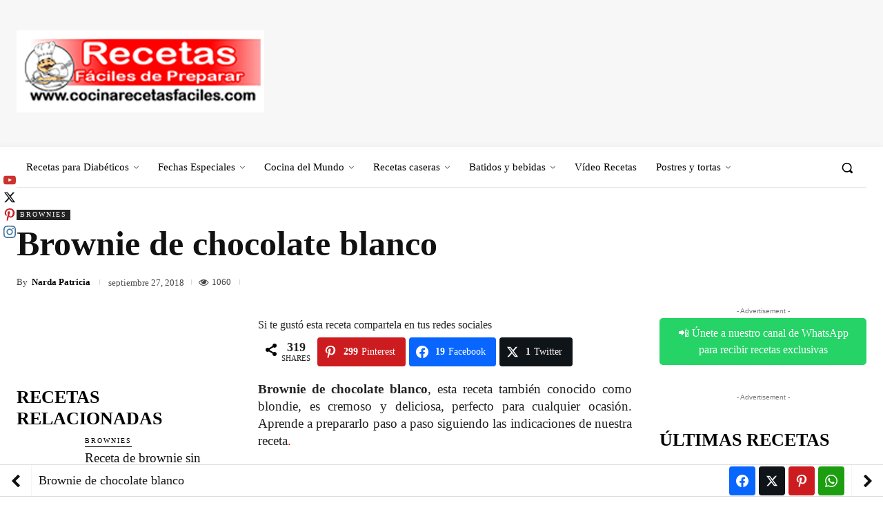

--- FILE ---
content_type: text/html; charset=UTF-8
request_url: https://www.cocinarecetasfaciles.com/brownie-de-chocolate-blanco/
body_size: 115623
content:
<!doctype html >
<!--[if IE 8]><html class="ie8" lang="en"> <![endif]-->
<!--[if IE 9]><html class="ie9" lang="en"> <![endif]-->
<!--[if gt IE 8]><!--><html lang="es" prefix="og: http://ogp.me/ns#"> <!--<![endif]--><head><script data-no-optimize="1">var litespeed_docref=sessionStorage.getItem("litespeed_docref");litespeed_docref&&(Object.defineProperty(document,"referrer",{get:function(){return litespeed_docref}}),sessionStorage.removeItem("litespeed_docref"));</script> <title>Brownie de chocolate blanco</title><meta charset="UTF-8" /><meta name="viewport" content="width=device-width, initial-scale=1.0"><link rel="pingback" href="https://www.cocinarecetasfaciles.com/xmlrpc.php" /><meta name='robots' content='index, follow, max-image-preview:large, max-snippet:-1, max-video-preview:-1' /><style>img:is([sizes="auto" i], [sizes^="auto," i]) { contain-intrinsic-size: 3000px 1500px }</style><link rel="icon" type="image/png" href="https://cocinarecetasfaciles.com/wp-content/uploads/2023/08/logo-recetas-pinterest.jpg"><meta property="og:image" content="https://cocinarecetasfaciles.com/wp-content/uploads/2018/09/Receta-de-brownie-de-chocolate-blanco.jpg" /><meta property="og:image:width" content="900" /><meta property="og:image:height" content="506" /><meta name="twitter:image" content="https://cocinarecetasfaciles.com/wp-content/uploads/2018/09/Receta-de-brownie-de-chocolate-blanco.jpg" /><meta name="description" content="Brownie de chocolate blanco,✅ esta receta también conocido como blondie, es cremoso y deliciosa, perfecto para cualquier ocasión.[VER RECETA]✅" /><link rel="canonical" href="https://www.cocinarecetasfaciles.com/brownie-de-chocolate-blanco/" /><meta property="og:locale" content="es_ES" /><meta property="og:type" content="article" /><meta property="og:title" content="Brownie de chocolate blanco" /><meta property="og:description" content="Brownie de chocolate blanco,✅ esta receta también conocido como blondie, es cremoso y deliciosa, perfecto para cualquier ocasión.✅" /><meta property="og:url" content="https://www.cocinarecetasfaciles.com/brownie-de-chocolate-blanco/" /><meta property="og:site_name" content="cocinarecetasfaciles.com | Recetas fáciles de preparar" /><meta property="article:publisher" content="https://www.facebook.com/RecetasFacilesDePreparar/" /><meta property="article:published_time" content="2018-09-27T16:00:51+00:00" /><meta property="article:modified_time" content="2020-08-13T05:25:40+00:00" /><meta name="author" content="Narda Patricia" /><meta name="twitter:card" content="summary_large_image" /><meta name="twitter:title" content="Brownie de chocolate blanco" /><meta name="twitter:description" content="Brownie de chocolate blanco,✅ esta receta también conocido como blondie, es cremoso y deliciosa, perfecto para cualquier ocasión.✅" /><meta name="twitter:creator" content="@recetasj" /><meta name="twitter:site" content="@recetasj" /><meta name="twitter:label1" content="Escrito por" /><meta name="twitter:data1" content="Narda Patricia" /><meta name="twitter:label2" content="Tiempo de lectura" /><meta name="twitter:data2" content="2 minutos" /> <script type="application/ld+json" class="yoast-schema-graph">{"@context":"https://schema.org","@graph":[{"@type":"Article","@id":"https://www.cocinarecetasfaciles.com/brownie-de-chocolate-blanco/#article","isPartOf":{"@id":"https://www.cocinarecetasfaciles.com/brownie-de-chocolate-blanco/"},"author":{"name":"Narda Patricia","@id":"https://www.cocinarecetasfaciles.com/#/schema/person/099a7c905d992391f8ac73e2db044b0b"},"headline":"Brownie de chocolate blanco","datePublished":"2018-09-27T16:00:51+00:00","dateModified":"2020-08-13T05:25:40+00:00","mainEntityOfPage":{"@id":"https://www.cocinarecetasfaciles.com/brownie-de-chocolate-blanco/"},"wordCount":320,"image":{"@id":"https://www.cocinarecetasfaciles.com/brownie-de-chocolate-blanco/#primaryimage"},"thumbnailUrl":"https://www.cocinarecetasfaciles.com/wp-content/uploads/2018/09/Receta-de-brownie-de-chocolate-blanco.jpg","articleSection":["Brownies"],"inLanguage":"es"},{"@type":"WebPage","@id":"https://www.cocinarecetasfaciles.com/brownie-de-chocolate-blanco/","url":"https://www.cocinarecetasfaciles.com/brownie-de-chocolate-blanco/","name":"Brownie de chocolate blanco","isPartOf":{"@id":"https://www.cocinarecetasfaciles.com/#website"},"primaryImageOfPage":{"@id":"https://www.cocinarecetasfaciles.com/brownie-de-chocolate-blanco/#primaryimage"},"image":{"@id":"https://www.cocinarecetasfaciles.com/brownie-de-chocolate-blanco/#primaryimage"},"thumbnailUrl":"https://www.cocinarecetasfaciles.com/wp-content/uploads/2018/09/Receta-de-brownie-de-chocolate-blanco.jpg","datePublished":"2018-09-27T16:00:51+00:00","dateModified":"2020-08-13T05:25:40+00:00","author":{"@id":"https://www.cocinarecetasfaciles.com/#/schema/person/099a7c905d992391f8ac73e2db044b0b"},"description":"Brownie de chocolate blanco,✅ esta receta también conocido como blondie, es cremoso y deliciosa, perfecto para cualquier ocasión.[VER RECETA]✅","breadcrumb":{"@id":"https://www.cocinarecetasfaciles.com/brownie-de-chocolate-blanco/#breadcrumb"},"inLanguage":"es","potentialAction":[{"@type":"ReadAction","target":["https://www.cocinarecetasfaciles.com/brownie-de-chocolate-blanco/"]}]},{"@type":"ImageObject","inLanguage":"es","@id":"https://www.cocinarecetasfaciles.com/brownie-de-chocolate-blanco/#primaryimage","url":"https://www.cocinarecetasfaciles.com/wp-content/uploads/2018/09/Receta-de-brownie-de-chocolate-blanco.jpg","contentUrl":"https://www.cocinarecetasfaciles.com/wp-content/uploads/2018/09/Receta-de-brownie-de-chocolate-blanco.jpg","width":900,"height":506,"caption":"Receta de brownie de chocolate blanco"},{"@type":"BreadcrumbList","@id":"https://www.cocinarecetasfaciles.com/brownie-de-chocolate-blanco/#breadcrumb","itemListElement":[{"@type":"ListItem","position":1,"name":"Portada","item":"https://www.cocinarecetasfaciles.com/"},{"@type":"ListItem","position":2,"name":"Brownie de chocolate blanco"}]},{"@type":"WebSite","@id":"https://www.cocinarecetasfaciles.com/#website","url":"https://www.cocinarecetasfaciles.com/","name":"cocinarecetasfaciles.com | Recetas fáciles de preparar","description":"Recetas de pollo, carnes, pescado, ensaladas, pasta, pizza, postres y dietas cada día","potentialAction":[{"@type":"SearchAction","target":{"@type":"EntryPoint","urlTemplate":"https://www.cocinarecetasfaciles.com/?s={search_term_string}"},"query-input":{"@type":"PropertyValueSpecification","valueRequired":true,"valueName":"search_term_string"}}],"inLanguage":"es"},{"@type":"Person","@id":"https://www.cocinarecetasfaciles.com/#/schema/person/099a7c905d992391f8ac73e2db044b0b","name":"Narda Patricia"}]}</script> <link rel='dns-prefetch' href='//fonts.googleapis.com' /><link rel="alternate" type="application/rss+xml" title="cocinarecetasfaciles.com | Recetas fáciles de preparar &raquo; Feed" href="https://www.cocinarecetasfaciles.com/feed/" /><link rel="alternate" type="application/rss+xml" title="cocinarecetasfaciles.com | Recetas fáciles de preparar &raquo; Feed de los comentarios" href="https://www.cocinarecetasfaciles.com/comments/feed/" /><style id="litespeed-ccss">.essb-social-followers-variables{--essb-sf-color-instagram:#3f729b;--essb-sf-color-facebook:#0866FF;--essb-sf-color-twitter:#4099FF;--essb-sf-color-twitter-x:#0f1419;--essb-sf-color-pinterest:#cb2027;--essb-sf-color-linkedin:#007bb6;--essb-sf-color-github:#171515;--essb-sf-color-vimeo:#1ab7ea;--essb-sf-color-dribbble:#ea4c89;--essb-sf-color-envato:#82b540;--essb-sf-color-soundcloud:#ff7700;--essb-sf-color-behance:#005cff;--essb-sf-color-mailchimp:#2c9ab7;--essb-sf-color-delicious:#205cc0;--essb-sf-color-youtube:#CD332D;--essb-sf-color-vk:#45668e;--essb-sf-color-rss:#FF6600;--essb-sf-color-tumblr:#32506d;--essb-sf-color-slideshare:#e98325;--essb-sf-color-500px:#02adea;--essb-sf-color-flickr:#FF0084;--essb-sf-color-wp_posts:#c2685f;--essb-sf-color-wp_comments:#b8c25f;--essb-sf-color-wp_users:#5fa7c2;--essb-sf-color-steamcommunity:#000000;--essb-sf-color-weheartit:#ff679d;--essb-sf-color-feedly:#02bb24;--essb-sf-color-love:#ED1C24;--essb-sf-color-mailpoet:#F14176;--essb-sf-color-spotify:#84bd00;--essb-sf-color-twitch:#6441a5;--essb-sf-color-mailerlite:#00a154;--essb-sf-color-itunes:#ff573d;--essb-sf-color-deviantart:#05cc47;--essb-sf-color-paypal:#0070ba;--essb-sf-color-whatsapp:#1D9E11;--essb-sf-color-tripadvisor:#00a680;--essb-sf-color-snapchat:#FFFC00;--essb-sf-color-telegram:#0088cc;--essb-sf-color-subscribe:#2c9ab7;--essb-sf-color-xing:#135a5b;--essb-sf-color-medium:#12100e;--essb-sf-color-patreon:#fc573b;--essb-sf-color-mixer:#212c3d;--essb-sf-color-tiktok:#12100e;--essb-sf-color-ok:#F4731C;--essb-sf-color-subscribe_form:#f47555;--essb-sf-color-periscope:#40a4c4;--essb-sf-color-foursquare:#25a0ca;--essb-sf-followers-fixed-width:80px}.essb-fc-grid{display:flex;box-sizing:border-box;flex-wrap:wrap}.essb-fc-grid .essb-fc-block{box-sizing:border-box;-webkit-box-flex:0;-ms-flex:0 0 auto;flex:0 0 auto;text-align:center;margin:2px;padding:10px;font-family:-apple-system,BlinkMacSystemFont,"Segoe UI",Roboto,Oxygen-Sans,Ubuntu,Cantarell,Arial,"Helvetica Neue",sans-serif;font-weight:400;position:relative}.essb-fc-grid .essb-fc-block a{width:100%;height:100%;position:absolute;top:0;left:0;z-index:2}.essb-fc-grid .essb-fc-block .essb-fc-block-icon{line-height:1}.essb-fc-block .essb-fc-block-icon svg{width:32px;height:32px}.essb-fc-grid .essb-fc-block .essb-fc-block-icon{z-index:2;position:relative}.essb-fc-grid.essb-profiles i svg{width:18px;height:18px}.essb-fc-grid.essb-profiles-iconic .essb-fc-block{padding:0}.essb-fc-c-instagram{color:var(--essb-sf-color-instagram);fill:var(--essb-sf-color-instagram)}.essb-fc-c-twitter-x{color:var(--essb-sf-color-twitter-x);fill:var(--essb-sf-color-twitter-x)}.essb-fc-c-pinterest{color:var(--essb-sf-color-pinterest);fill:var(--essb-sf-color-pinterest)}.essb-fc-c-youtube{color:var(--essb-sf-color-youtube);fill:var(--essb-sf-color-youtube)}.essb-fc-fixed{position:fixed;top:250px;z-index:10000}.essb-fc-fixed.essb-fc-fixed-left{left:3px}.essb-fc-fixed-v .essb-fc-grid{flex-direction:column}@media (max-width:800px){.essb-fc-fixed{display:none}}.essbasc-popup{background-color:#fff;z-index:100001;-webkit-box-shadow:0 0 20px rgb(0 0 0/.3);box-shadow:0 0 20px rgb(0 0 0/.3);display:none;color:#111;-webkit-border-radius:3px;border-radius:3px}.essbasc-popup-shadow{position:fixed;height:100%;width:100%;top:0;left:0;background:rgb(33 33 33/.7);z-index:100000;display:none}.essbasc-popup-content{padding:20px 15px 15px;margin:0;text-align:center}.essbasc-fans{padding:0;-webkit-font-smoothing:antialiased!important;-moz-osx-font-smoothing:grayscale;text-align:center;margin-bottom:10px;float:left;width:100%;line-height:1}.essbasc-fans-single{width:31%;display:block;position:relative;float:left;margin:5px;text-align:center;height:80px;border-radius:4px;-webkit-border-radius:4px}.essbasc-fans-single .essbasc-fans-icon{text-align:center;padding:10px;font-size:21px}.essbasc-fans-single .essbasc-fans-icon svg{fill:#fff;width:20px;height:20px}.essbasc-fans-single .essbasc-fans-text{padding:10px;text-align:center;margin:0 auto;background-color:rgb(255 255 255/.8)}.essbasc-fans-single.essbasc-fans-twitter{background-color:#00ABF0;background:#00abf0;background:-webkit-linear-gradient(top,#00abf0 0%,#007bac 100%);background:linear-gradient(to bottom,#00abf0 0%,#007bac 100%);color:#fff}.essbasc-fans-single.essbasc-fans-twitter.essbasc-fans-twitter-x{background-color:#000;background:#000}.essbasc-fans-single.essbasc-fans-pinterest{background-color:#ae181f;background:#ae181f;background:-webkit-linear-gradient(top,#ae181f 0%,#721014 100%);background:linear-gradient(to bottom,#ae181f 0%,#721014 100%);color:#fff}.essbasc-fans.twocols .essbasc-fans-single{width:47%}.essbasc-popup-close{text-decoration:none;color:#111}.essbasc-popup-close{font-size:18px;line-height:18px;position:absolute;right:5px;top:5px}.essbasc-popup-close svg{width:14px;height:14px;fill:#111}.essbasc-popup .essbasc-popup-header .essbasc-popup-close{line-height:48px;top:3px;right:8px}.essb-postbar{--bar-height:46px;position:fixed;bottom:0;left:0;width:100%;z-index:99999;background:#fff;border-top:1px solid #ddd;color:#111;min-height:var(--bar-height);--popup-post-size:80px;--popup-post-width:360px}.essb-postbar a{color:#111;text-decoration:none}.essb-postbar i{vertical-align:middle}.essb-postbar .essb-postbar-container{background-color:#fff;height:46px;border-bottom:1px solid #ddd;display:flex;align-items:center}.essb-postbar-progress-container{width:100%;background-color:#fff0;position:absolute;top:-4px;left:0;width:100%;height:4px;display:block}.essb-postbar-progress-bar{width:0%;display:block;height:inherit;background-color:#3d8eb9}.essb-posbar-icons-container,.essb-postbar-buttons,.essb-postbar-titleholder{display:inline-block}.essb-postbar-prev-post{width:46px;height:46px;display:block;text-align:center;line-height:46px;border-right:1px solid rgb(230 231 232/.4)}.essb-postbar-next-post a i,.essb-postbar-prev-post a i{height:100%;display:flex;align-items:center;justify-content:center;width:100%}.essb-postbar-next-post a i svg,.essb-postbar-prev-post a i svg{width:18px;height:18px;fill:currentColor}.essb-postbar-next-post{width:46px;height:46px;display:block;text-align:center;line-height:46px;border-left:1px solid rgb(230 231 232/.4)}.essb-postbar .essb_links{margin:0!important}.essb-postbar-titleholder{display:flex;align-items:center;height:100%;padding:5px 10px;flex:1}.essb-postbar-titleholder .inner-content{display:inline-block;vertical-align:middle}.essb-postbar-titleholder .post-title{font-size:1.1em;line-height:1em;font-weight:500;margin:0;padding:0}.essb-postbar-right{display:inline-flex;align-items:center}.essb-posbar-icons-container{margin-right:5px;display:inline-flex;align-items:center;justify-content:center}.essb-posbar-icons-container .essb-postbar-number{font-size:.9em;font-weight:400;margin-left:5px}@media (max-width:900px){.essb-postbar-titleholder{display:none}.essb-postbar-right{flex:1;justify-content:flex-end}}@media (max-width:667px){.essb-posbar-icons-container{display:none}.essb-postbar-buttons{flex:1;align-items:center;text-align:center}}.essb_links{word-wrap:normal!important;clear:both;margin:1em 0}.essb_links li,.essb_links li a,.essb_links li a .essb_icon,.essb_links li a .essb_network_name,.essb_links ul{font-size:100%;background-image:none;line-height:1em;text-transform:none;font-weight:400;margin:0;padding:0;border:0;outline:0;-webkit-box-sizing:content-box;box-sizing:content-box;-webkit-transform:translate3d(0,0,0);transform:translate3d(0,0,0);-webkit-font-smoothing:antialiased}.essb_links li,.essb_links ul{padding:0!important;margin:0!important;list-style:none!important}.essb_links li,.essb_links li a,.essb_links li a .essb_icon,.essb_links li a .essb_network_name{display:inline-block;vertical-align:middle}.essb_links li a{margin:2px 5px 2px 0;color:#fff!important;text-decoration:none;font-size:100%;background-clip:padding-box}.essb_links .essb_icon{width:36px;height:36px;background-position:center;background-repeat:no-repeat}.essb_links .essb_force_hide_name .essb_network_name{display:none!important}.essb_links .essb_force_hide_name .essb_icon{margin-right:0!important}.essb_links li a .essb_network_name.essb_noname{margin-right:0}.essb_links .essb_icon:before{font-size:18px!important;text-align:center;position:absolute;top:9px;left:9px}.essb_links li a .essb_network_name{margin-right:15px;font-size:14px}.essb-mobile-sharebottom .essb_width_columns_5 li,.essb_links.essb_width_columns_5 li{width:20%}.essb-mobile-sharebottom .essb_width_columns_5 li a,.essb_links.essb_nospace.essb_width_columns_5 li a{width:100%}.essb_links.essb_width_columns_5 li a{width:98%}.essb_nospace li a{margin-right:0!important;margin-bottom:0!important}.essb_links .essb-s-c-light{color:#fff!important;fill:#fff}.essb_links .essb-s-bgh-dark{background-color:#212121!important}.essb_links .essb_link_svg_icon .essb_icon{display:inline-flex;align-items:center;justify-content:center}.essb_links .essb_link_svg_icon svg{height:18px;width:auto;fill:currentColor}.essb_links .essb-s-bg-network{background-color:var(--essb-network)!important}.essb_links .essb_link_facebook{--essb-network:#0866FF}.essb_links .essb_link_twitter{--essb-network:#00abf0}.essb_links .essb_link_twitter_x{--essb-network:#0f1419}.essb_links .essb_link_pinterest{--essb-network:#cd1c1f}.essb_links .essb_link_whatsapp{--essb-network:#1D9E11}.essb_links .essb_link_messenger{--essb-network:#0d87ff}.essb_links .essb_counter_insidebeforename{margin-right:5px;font-weight:700}.essb_links .essb-tc-block{display:flex;align-items:center;justify-content:center;margin:0 10px}.essb_links .essb-tc-style-text-big-icon .essb-tc-block-values{display:flex;flex-direction:column;align-items:center;justify-content:center}.essb_links .essb-tc-style-text-big-icon .essb-tc-block-values .essb-tc-block-number{font-size:18px;line-height:18px;font-weight:700;text-align:center}.essb_links .essb-tc-style-text-big-icon .essb-tc-block-values .essb-tc-block-text{font-size:11px;text-transform:uppercase;line-height:11px;font-weight:400;margin-top:.2em}.essb_links .essb-tc-style-text-big-icon .essb-svg-icon{width:18px;height:18px;margin-right:.4em}.essb_links.essb_template_default4-retina a{box-shadow:inset 0-4px 0 rgb(0 0 0/.15);border-radius:4px;-webkit-border-radius:4px;-webkit-box-shadow:inset 0-4px 0 rgb(0 0 0/.2);font-weight:700}.essb_links.essb_template_glow-retina a{box-shadow:none;-webkit-box-shadow:none;font-weight:600;margin:5px 5px 5px 0}.essb_links.essb_template_glow-retina .essb_icon{height:42px;width:38px}.essb_links.essb_template_glow-retina .essb_icon:before{font-size:20px!important;top:11px!important}.essb-mobile-sharebottom{position:fixed;bottom:0;left:0;width:100%;z-index:100001}.essb-mobile-sharebottom .essb_displayed_sharebottom{z-index:100001}.essb-mobile-sharebottom .essb_links .essb_icon{width:36px!important;height:36px!important;background-size:30px!important}.essb-mobile-sharebottom .essb_links li a{padding-top:8px;padding-bottom:8px;margin-top:0!important;margin-bottom:0!important}.essb-mobile-sharebottom .essb_links{background-color:#fff;margin:0!important;text-align:center}.essb-mobile-sharebottom .essb_width_columns .essb_links_list{display:flex}.essb-mobile-sharebottom .essb_width_columns .essb_links_list li{flex:1;align-self:center;align-content:center}.essb-mobile-sharebottom .essb_links li{margin-bottom:0!important}.essbasc-popup .essbasc-popup-header{line-height:48px;padding:0 15px;font-size:16px;font-weight:400;box-shadow:0 0 4px 0 rgb(0 0 0/.2)}.essb_links .essb_native_item{height:24px;margin-right:5px!important}@media (min-width:1101px){.essb_desktop_hidden{display:none!important}}body.single{margin-bottom:46px!important}@media (max-width:768px){.essb_links{display:none}.essb-mobile-sharebottom,.essb-mobile-sharebottom .essb_links{display:block}}@media (min-width:768px){.essb-mobile-sharebottom{display:none}}.tdc-font-tdmp{display:inline-block;font:normal normal normal 14px/1 td-multipurpose;font-size:inherit;text-rendering:auto;-webkit-font-smoothing:antialiased;-moz-osx-font-smoothing:grayscale}.tdc-font-tdmp-arrow-cut-right:before{content:""}.tdc-font-fa{display:inline-block;font:normal normal normal 14px/1 FontAwesome;font-size:inherit;text-rendering:auto;-webkit-font-smoothing:antialiased;-moz-osx-font-smoothing:grayscale}.tdc-font-fa-eye:before{content:""}:root{--td_theme_color:#4db2ec;--td_grid_border_color:#ededed;--td_black:#222;--td_text_color:#111;--td_default_google_font_1:'Open Sans', 'Open Sans Regular', sans-serif;--td_default_google_font_2:'Roboto', sans-serif}html{font-family:sans-serif;-ms-text-size-adjust:100%;-webkit-text-size-adjust:100%}body{margin:0}article,figure{display:block}a{background-color:#fff0}strong{font-weight:700}img{border:0}svg:not(:root){overflow:hidden}figure{margin:0}button,input{color:inherit;font:inherit;margin:0}button{overflow:visible}button{text-transform:none}button,html input[type="button"]{-webkit-appearance:button}button::-moz-focus-inner,input::-moz-focus-inner{border:0;padding:0}input{line-height:normal}*{-webkit-box-sizing:border-box;-moz-box-sizing:border-box;box-sizing:border-box}*:before,*:after{-webkit-box-sizing:border-box;-moz-box-sizing:border-box;box-sizing:border-box}img{max-width:100%;height:auto}.td-main-content-wrap{background-color:#fff}.td-page-meta{display:none}.tdc-row{width:1068px;margin-right:auto;margin-left:auto}.tdc-row:before,.tdc-row:after{display:table;content:"";line-height:0}.tdc-row:after{clear:both}.tdc-row[class*="stretch_row"]>.td-pb-row>.td-element-style{width:100vw!important;left:50%!important;transform:translateX(-50%)!important}@media (max-width:767px){.td-pb-row>.td-element-style{width:100vw!important;left:50%!important;transform:translateX(-50%)!important}}.tdc-row.stretch_row_1400{width:auto!important;max-width:1440px}@media (min-width:768px) and (max-width:1018px){.tdc-row.stretch_row_1400>.td-pb-row{margin-right:0;margin-left:0}}@media (min-width:1141px){.tdc-row.stretch_row_1400{padding-left:24px;padding-right:24px}}@media (min-width:1019px) and (max-width:1140px){.tdc-row.stretch_row_1400{padding-left:20px;padding-right:20px}}@media (max-width:767px){.tdc-row.td-stretch-content{padding-left:20px;padding-right:20px}}.td-pb-row{*zoom:1;margin-right:-24px;margin-left:-24px;position:relative}.td-pb-row:before,.td-pb-row:after{display:table;content:""}.td-pb-row:after{clear:both}.td-pb-row [class*="td-pb-span"]{display:block;min-height:1px;float:left;padding-right:24px;padding-left:24px;position:relative}@media (min-width:1019px) and (max-width:1140px){.td-pb-row [class*="td-pb-span"]{padding-right:20px;padding-left:20px}}@media (min-width:768px) and (max-width:1018px){.td-pb-row [class*="td-pb-span"]{padding-right:14px;padding-left:14px}}@media (max-width:767px){.td-pb-row [class*="td-pb-span"]{padding-right:0;padding-left:0;float:none;width:100%}}.td-pb-span3{width:25%}.td-pb-span4{width:33.33333333%}.td-pb-span5{width:41.66666667%}.td-pb-span7{width:58.33333333%}.td-pb-span8{width:66.66666667%}.td-pb-span9{width:75%}.td-pb-span12{width:100%}.wpb_row{margin-bottom:0}.vc_row .vc_column-inner{padding-left:0;padding-right:0}@media (min-width:1019px) and (max-width:1140px){.tdc-row{width:980px}.td-pb-row{margin-right:-20px;margin-left:-20px}}@media (min-width:768px) and (max-width:1018px){.tdc-row{width:740px}.td-pb-row{margin-right:-14px;margin-left:-14px}}@media (max-width:767px){.tdc-row{width:100%;padding-left:20px;padding-right:20px}.td-pb-row{width:100%;margin-left:0;margin-right:0}}@media (min-width:768px){.td-drop-down-search .td-search-form{margin:20px}}#td-outer-wrap{overflow:hidden}@media (max-width:767px){#td-outer-wrap{margin:auto;width:100%;-webkit-transform-origin:50% 200px 0;transform-origin:50% 200px 0}}.td-menu-background{background-repeat:var(--td_mobile_background_repeat,no-repeat);background-size:var(--td_mobile_background_size,cover);background-position:var(--td_mobile_background_size,center top);position:fixed;top:0;display:block;width:100%;height:113%;z-index:9999;visibility:hidden;transform:translate3d(-100%,0,0);-webkit-transform:translate3d(-100%,0,0)}.td-menu-background:before{content:"";width:100%;height:100%;position:absolute;top:0;left:0;opacity:.98;background:#313b45;background:-webkit-gradient(left top,left bottom,color-stop(0%,var(--td_mobile_gradient_one_mob,#313b45)),color-stop(100%,var(--td_mobile_gradient_two_mob,#3393b8)));background:linear-gradient(to bottom,var(--td_mobile_gradient_one_mob,#313b45) 0%,var(--td_mobile_gradient_two_mob,#3393b8) 100%)}#td-mobile-nav{padding:0;position:fixed;width:100%;height:calc(100% + 1px);top:0;z-index:9999;visibility:hidden;transform:translate3d(-99%,0,0);-webkit-transform:translate3d(-99%,0,0);left:-1%;font-family:-apple-system,".SFNSText-Regular","San Francisco","Roboto","Segoe UI","Helvetica Neue","Lucida Grande",sans-serif}#td-mobile-nav .td_display_err{text-align:center;color:var(--td_mobile_text_color,#ffffff);border:none;-webkit-box-shadow:0 0 8px rgb(0 0 0/.16);box-shadow:0 0 8px rgb(0 0 0/.16);margin:-9px -30px 24px;font-size:14px;border-radius:0;padding:12px;position:relative;background-color:rgb(255 255 255/.06);display:none}#td-mobile-nav input:invalid{box-shadow:none!important}#td-mobile-nav{height:1px;overflow:hidden}#td-mobile-nav .td-menu-socials{padding:0 65px 0 20px;overflow:hidden;height:60px}#td-mobile-nav .td-social-icon-wrap{margin:20px 5px 0 0;display:inline-block}#td-mobile-nav .td-social-icon-wrap i{border:none;background-color:#fff0;font-size:14px;width:40px;height:40px;line-height:38px;color:var(--td_mobile_text_color,#ffffff);vertical-align:middle}.td-mobile-close{position:absolute;right:1px;top:0;z-index:1000}.td-mobile-close .td-icon-close-mobile{height:70px;width:70px;line-height:70px;font-size:21px;color:var(--td_mobile_text_color,#ffffff);top:4px;position:relative}.td-mobile-content{padding:20px 20px 0}.td-mobile-container{padding-bottom:20px;position:relative}.td-mobile-content ul{list-style:none;margin:0;padding:0}.td-mobile-content li{float:none;margin-left:0;-webkit-touch-callout:none}.td-mobile-content li a{display:block;line-height:21px;font-size:21px;color:var(--td_mobile_text_color,#ffffff);margin-left:0;padding:12px 30px 12px 12px;font-weight:700}.td-mobile-content .td-icon-menu-right{display:none;position:absolute;top:10px;right:-4px;z-index:1000;font-size:14px;padding:6px 12px;float:right;color:var(--td_mobile_text_color,#ffffff);-webkit-transform-origin:50% 48%0;transform-origin:50% 48%0;transform:rotate(-90deg);-webkit-transform:rotate(-90deg)}.td-mobile-content .td-icon-menu-right:before{content:""}.td-mobile-content .sub-menu{max-height:0;overflow:hidden;opacity:0}.td-mobile-content .sub-menu .td-icon-menu-right{font-size:11px;right:-2px;top:8px;color:var(--td_mobile_text_color,#ffffff)}.td-mobile-content .sub-menu a{padding:9px 26px 9px 36px!important;line-height:19px;font-size:16px;font-weight:400}.td-mobile-content .sub-menu .sub-menu a{padding-left:55px!important}.td-mobile-content .menu-item-has-children a{width:100%;z-index:1}.td-mobile-container{opacity:1}#td-mobile-nav .td-login-animation{opacity:0;position:absolute;top:0;width:100%}#td-mobile-nav .td-login-animation .td-login-inputs{height:76px}.td-search-wrap-mob{padding:0;position:absolute;width:100%;height:auto;top:0;text-align:center;z-index:9999;visibility:hidden;color:var(--td_mobile_text_color,#ffffff);font-family:-apple-system,".SFNSText-Regular","San Francisco","Roboto","Segoe UI","Helvetica Neue","Lucida Grande",sans-serif}.td-search-wrap-mob .td-drop-down-search{opacity:0;visibility:hidden;-webkit-backface-visibility:hidden;position:relative}.td-search-wrap-mob #td-header-search-mob{color:var(--td_mobile_text_color,#ffffff);font-weight:700;font-size:26px;height:40px;line-height:36px;border:0;background:#fff0;outline:0;margin:8px 0;padding:0;text-align:center}.td-search-wrap-mob .td-search-input{margin:0 5%;position:relative}.td-search-wrap-mob .td-search-input span{opacity:.8;font-size:12px}.td-search-wrap-mob .td-search-input:before,.td-search-wrap-mob .td-search-input:after{content:"";position:absolute;display:block;width:100%;height:1px;background-color:var(--td_mobile_text_color,#ffffff);bottom:0;left:0;opacity:.2}.td-search-wrap-mob .td-search-input:after{opacity:.8;transform:scaleX(0);-webkit-transform:scaleX(0)}.td-search-wrap-mob .td-search-form{margin-bottom:30px}.td-search-background{background-repeat:no-repeat;background-size:cover;background-position:center top;position:fixed;top:0;display:block;width:100%;height:113%;z-index:9999;transform:translate3d(100%,0,0);-webkit-transform:translate3d(100%,0,0);visibility:hidden}.td-search-background:before{content:"";width:100%;height:100%;position:absolute;top:0;left:0;opacity:.98;background:#313b45;background:-webkit-gradient(left top,left bottom,color-stop(0%,var(--td_mobile_gradient_one_mob,#313b45)),color-stop(100%,var(--td_mobile_gradient_two_mob,#3393b8)));background:linear-gradient(to bottom,var(--td_mobile_gradient_one_mob,#313b45) 0%,var(--td_mobile_gradient_two_mob,#3393b8) 100%)}.td-search-close{text-align:right;z-index:1000}.td-search-close .td-icon-close-mobile{height:70px;width:70px;line-height:70px;font-size:21px;color:var(--td_mobile_text_color,#ffffff);position:relative;top:4px;right:0}#td-mobile-nav label{position:absolute;top:26px;left:10px;font-size:17px;color:var(--td_mobile_text_color,#ffffff);opacity:.6}.td-login-inputs{position:relative}body{font-family:Verdana,BlinkMacSystemFont,-apple-system,"Segoe UI",Roboto,Oxygen,Ubuntu,Cantarell,"Open Sans","Helvetica Neue",sans-serif;font-size:14px;line-height:21px}p{margin-top:0;margin-bottom:21px}a{color:var(--td_theme_color,#4db2ec);text-decoration:none}ins{background:#fff;text-decoration:none}ul{padding:0}ul li{line-height:24px;margin-left:21px}h1,h3,h4{font-family:var(--td_default_google_font_2,'Roboto',sans-serif);color:var(--td_text_color,#111111);font-weight:400;margin:6px 0}h3>a{color:var(--td_text_color,#111111)}h1{font-size:32px;line-height:40px;margin-top:33px;margin-bottom:23px}h3{font-size:22px;line-height:30px;margin-top:27px;margin-bottom:17px}h4{font-size:19px;line-height:29px;margin-top:24px;margin-bottom:14px}input[type=text]{font-size:12px;line-height:21px;color:#444;border:1px solid #e1e1e1;width:100%;max-width:100%;height:34px;padding:3px 9px}@media (max-width:767px){input[type=text]{font-size:16px}}input[type=password]{width:100%;position:relative;top:0;display:inline-table;vertical-align:middle;font-size:12px;line-height:21px;color:#444;border:1px solid #ccc;max-width:100%;height:34px;padding:3px 9px;margin-bottom:10px}@media (max-width:767px){input[type=password]{font-size:16px}}.tagdiv-type{font-size:15px;line-height:1.74;color:#222}.tagdiv-type img{margin-bottom:21px}.tagdiv-type figure img{margin-bottom:0}.tagdiv-type ul{margin-bottom:26px}.tagdiv-type ul li:not(.blocks-gallery-item):not(.wp-block-navigation-item){line-height:inherit;margin-bottom:10px}.tagdiv-type ul li:not(.blocks-gallery-item):not(.wp-block-navigation-item):last-child{margin-bottom:0}.tagdiv-type p{margin-bottom:26px}.wp-caption{text-align:center;max-width:100%}.wp-caption img{max-width:100%!important}.aligncenter{text-align:center;clear:both;display:block;margin:6px auto}figure.aligncenter{margin-bottom:0}.td_module_wrap{position:relative;padding-bottom:35px}.td_module_wrap .entry-title{font-size:21px;line-height:25px;margin:0 0 6px 0}.entry-title{word-wrap:break-word}.td-module-thumb{position:relative;margin-bottom:13px}.td-module-thumb .entry-thumb{display:block}.td-module-meta-info{font-family:var(--td_default_google_font_1,'Open Sans','Open Sans Regular',sans-serif);font-size:11px;margin-bottom:7px;line-height:1;min-height:17px}.td-post-author-name{font-weight:700;display:inline-block;position:relative;top:2px}.td-post-author-name a{color:#000}.td-post-author-name span{color:#ccc;margin:0 2px 0 2px;font-weight:400}.td-post-date{color:#767676;display:inline-block;position:relative;top:2px}.td-post-category{font-family:var(--td_default_google_font_1,'Open Sans','Open Sans Regular',sans-serif);font-size:10px;font-weight:600;line-height:1;background-color:var(--td_black,#222222);color:#fff;margin-right:5px;padding:3px 6px 4px;display:block;vertical-align:top}.td-module-meta-info .td-post-category{display:inline-block}.td-block-title span{display:inline-block}.td-main-content-wrap{padding-bottom:40px}@media (max-width:767px){.td-main-content-wrap{padding-bottom:26px}}.td-pb-span4 .wpb_wrapper{perspective:unset!important}.post{background-color:var(--td_container_transparent,#ffffff)}.td-post-content{margin-top:21px;padding-bottom:16px}@media (max-width:767px){.td-post-content{margin-top:16px}}.td-post-content p{word-wrap:break-word}.td-post-content img{display:block}[class^="td-icon-"]:before,[class*=" td-icon-"]:before{font-family:"newspaper";speak:none;font-style:normal;font-weight:400;font-variant:normal;text-transform:none;line-height:1;text-align:center;-webkit-font-smoothing:antialiased;-moz-osx-font-smoothing:grayscale}[class*="td-icon-"]{line-height:1;text-align:center;display:inline-block}.td-icon-menu-up:before{content:""}.td-icon-menu-right:before{content:""}.td-icon-facebook:before{content:""}.td-icon-twitter:before{content:""}.td-icon-youtube:before{content:""}.td-icon-read-down:before{content:""}.td-icon-close-mobile:before{content:""}.td-icon-vertical-line:before{content:""}@media (max-width:767px){.td-header-desktop-wrap{display:none}}@media (min-width:767px){.td-header-mobile-wrap{display:none}}.tdc_zone{margin:0}.td-main-content-wrap .tdc_zone{z-index:0}.td-header-template-wrap{z-index:100}.td-header-desktop-wrap{width:100%}.td-header-desktop-sticky-wrap,.td-header-mobile-sticky-wrap{position:fixed;top:0;width:100%;z-index:999;visibility:hidden;opacity:0}#td-mobile-nav .td-menu-login-section{list-style:none;position:relative;margin-top:20px}#td-mobile-nav .td-menu-login-section a{color:var(--td_mobile_text_color,#ffffff)}#td-mobile-nav .td-guest-wrap{height:40px;text-align:center}#td-mobile-nav .td-guest-wrap .td-menu-login{display:inline-block;font-size:20px;font-weight:700;color:#fff;vertical-align:middle}#td-mobile-nav .td-register-section{position:absolute;top:0;color:var(--td_mobile_text_color,#ffffff);width:100%;z-index:-1}#td-mobile-nav .td-register-section a{color:var(--td_mobile_text_color,#ffffff)}#td-mobile-nav .td-register-section .td-icon-read-down{font-size:23px;transform:rotate(90deg);-webkit-transform:rotate(90deg);line-height:74px;width:74px}#td-mobile-nav .td-register-section .td-login-input{color:var(--td_mobile_text_color,#ffffff);font-weight:400;font-size:17px;height:40px;line-height:40px;border:0;background:#fff0;outline:0;margin:18px 0;position:relative;border-bottom:1px solid var(--td_mobile_text_color,rgb(255 255 255 / .2));border-radius:0;box-shadow:none}#td-mobile-nav .td-register-section .td-login-form-wrap{padding:0 30px}#td-mobile-nav .td-register-section .td-login-button{display:block;text-align:center;width:100%;text-transform:uppercase;line-height:50px;color:var(--td_mobile_button_color_mob,#000000);border:none;-webkit-box-shadow:0 0 8px rgb(0 0 0/.36);box-shadow:0 0 8px rgb(0 0 0/.36);margin:17px 0 15px;font-size:17px;border-radius:0;background-color:var(--td_mobile_button_background_mob,#ffffff);opacity:.8;text-shadow:none}#td-mobile-nav .td-register-section .td-login-info-text{text-align:center;margin-bottom:20px}#td-mobile-nav .td-login-title{position:absolute;top:0;padding:0 50px;text-align:center;line-height:74px;text-transform:uppercase;width:100%;font-size:17px;height:74px;overflow:hidden;z-index:-1}#td-mobile-nav .td-login-panel-title{text-align:center;font-size:16px;padding:30px 10px}#td-mobile-nav .td-login-panel-title span{display:inline-block;font-size:28px;font-weight:700;width:100%;margin-bottom:10px}.td_block_wrap{margin-bottom:48px;position:relative;clear:both}@media (max-width:767px){.td_block_wrap{margin-bottom:32px}}.td-block-title-wrap{position:relative}.td-fix-index{transform:translateZ(0);-webkit-transform:translateZ(0)}.td_block_empty_space,.vc_empty_space{margin-bottom:0}.td_module_flex_1{display:inline-block;width:100%;padding-bottom:0}.td_module_flex_1 .td-module-container{display:flex;flex-direction:column;position:relative}.td_module_flex_1 .td-module-container:before{content:"";position:absolute;bottom:0;left:0;width:100%;height:1px}.td_module_flex_1 .td-image-wrap{display:block;position:relative}.td_module_flex_1 .td-image-container{position:relative;flex:0 0 auto;width:100%;height:100%}.td_module_flex_1 .td-module-thumb{margin-bottom:0}.td_module_flex_1 .td-module-meta-info{width:100%;margin-bottom:0;z-index:1;border:0 solid #eaeaea;min-height:0}.td_module_flex_1 .td-thumb-css{width:100%;height:100%;position:absolute;background-size:cover;background-position:center center}.td-mc1-wrap:after,.td-mc1-wrap .td_module_wrap:after{content:"";display:table;clear:both}.td_module_flex_1 .td-image-wrap{padding-bottom:50%}.td_module_flex_1 .td-module-meta-info{padding:13px 0 0 0}.tdb-template .td-main-content-wrap{padding-bottom:0}button::-moz-focus-inner{padding:0;border:0}#login_pass-mob{display:none!important}.td-adspot-title{color:#767676;font-size:10px;text-align:center;display:block;font-family:Verdana,BlinkMacSystemFont,-apple-system,"Segoe UI",Roboto,Oxygen,Ubuntu,Cantarell,"Open Sans","Helvetica Neue",sans-serif;line-height:21px}.td-a-rec-id-custom-spot{margin-bottom:0;text-align:center}.td-container-wrap{background-color:var(--td_container_transparent,#ffffff);margin-left:auto;margin-right:auto}.td-scroll-up{position:fixed;bottom:4px;right:5px;z-index:9999}.td-scroll-up[data-style="style1"]{display:none;width:40px;height:40px;background-color:var(--td_theme_color,#4db2ec);transform:translate3d(0,70px,0)}.td-scroll-up[data-style="style1"] .td-icon-menu-up{position:relative;color:#fff;font-size:20px;display:block;text-align:center;width:40px;top:7px}.wpb_button{display:inline-block;font-family:var(--td_default_google_font_1,'Open Sans','Open Sans Regular',sans-serif);font-weight:600;line-height:24px;text-shadow:none;border:none;border-radius:0;margin-bottom:21px}.td-element-style{position:absolute;z-index:0;width:100%;height:100%;top:0;bottom:0;left:0;right:0;overflow:hidden}.td-element-style-before{opacity:0}.td-stretch-content .td-module-thumb .entry-thumb{min-width:100%}body.td-animation-stack-type0 .td-animation-stack .entry-thumb,body.td-animation-stack-type0 .post img:not(.woocommerce-product-gallery img):not(.rs-pzimg){opacity:0}:root{--accent-color:#fff}.td-menu-background,.td-search-background{background-image:url(https://cocinarecetasfaciles.com/wp-content/uploads/2023/08/bg_mobile.jpg)}body,p{font-family:"Droid Serif";font-size:16px;line-height:24px}:root{--td_excl_label:'EXCLUSIVO';--td_theme_color:#35a533;--td_slider_text:rgba(53,165,51,0.7);--td_mobile_menu_color:#ffffff;--td_mobile_icons_color:#000000;--td_mobile_gradient_one_mob:rgba(0,0,0,0.5);--td_mobile_gradient_two_mob:rgba(0,0,0,0.7);--td_mobile_text_active_color:#00cc11;--td_login_gradient_one:rgba(0,0,0,0.5);--td_login_gradient_two:rgba(0,0,0,0.7)}.tdi_2{min-height:0}.tdi_2>.td-element-style:after{content:""!important;width:100%!important;height:100%!important;position:absolute!important;top:0!important;left:0!important;z-index:0!important;display:block!important;background-color:#ffffff!important}.td-header-mobile-wrap{position:relative;width:100%}@media (max-width:767px){.tdi_2:before{content:"";display:block;width:100vw;height:100%;position:absolute;left:50%;transform:translateX(-50%);box-shadow:0 1px 4px 0 rgb(0 0 0/.08);z-index:20}@media (max-width:767px){.tdi_2:before{width:100%}}}.tdi_4{min-height:0}.tdi_4{display:block}.tdi_4:before,.tdi_4:after{display:table}@media (max-width:767px){.tdi_4{display:flex;flex-direction:column;flex-wrap:nowrap;justify-content:flex-start;align-items:flex-start}.tdi_4:before,.tdi_4:after{display:none}}.tdi_4{margin-right:0px!important;margin-left:0px!important}.tdi_4 .td_block_wrap{text-align:left}@media (max-width:767px){.tdi_4{padding-top:6px!important;padding-bottom:6px!important}}.tdi_6{vertical-align:baseline}.tdi_6>.wpb_wrapper{display:block}.tdi_6>.wpb_wrapper{width:auto;height:auto}.tdi_6{padding-right:0px!important;padding-left:0px!important}.tdi_7{border-radius:20px!important;border-style:solid!important;border-color:#888888!important;border-width:0!important;position:relative}@media (max-width:767px){.tdi_7{margin-top:6px!important}}.tdb-header-align{vertical-align:middle}.tdb_header_logo{margin-bottom:0;clear:none}.tdb_header_logo .tdb-logo-a{display:flex;align-items:flex-start}.tdb_header_logo .tdb-logo-img-wrap img{display:block}.tdb_header_logo .tdb-logo-text-wrap{display:flex}.tdb_header_logo .tdb-logo-text-title{background-size:cover;background-position:center center;font-size:75px;font-family:serif;line-height:1.1;color:#222;white-space:nowrap}.tdi_7{display:inline-block}.tdi_7 .tdb-logo-a{flex-direction:row;align-items:center;justify-content:center}.tdi_7 .tdb-logo-img-wrap{display:none}@media (max-width:767px){.tdb_header_logo .tdb-logo-text-title{font-size:36px}}@media (max-width:767px){.tdi_7 .tdb-logo-img-wrap{display:block}}.tdi_7_rand_style{border-radius:20px!important}@media (max-width:767px){.tdi_8{margin-right:-8px!important}}.tdb_mobile_menu{margin-bottom:0;clear:none}.tdb_mobile_menu svg{height:auto}.tdb_mobile_menu svg,.tdb_mobile_menu svg *{fill:var(--td_theme_color,#4db2ec)}.tdi_8{display:inline-block;float:right;clear:none}.tdi_8 .tdb-mobile-menu-button svg{width:27px}.tdi_8 .tdb-mobile-menu-button .tdb-mobile-menu-icon-svg{width:54px;height:54px}.tdi_8 .tdb-mobile-menu-button{color:#000}.tdi_8 .tdb-mobile-menu-button svg,.tdi_8 .tdb-mobile-menu-button svg *{fill:#000}@media (max-width:767px){.tdi_8 .tdb-mobile-menu-button .tdb-mobile-menu-icon-svg{width:40.5px;height:40.5px}}.tdb_mobile_search{margin-bottom:0;clear:none}.tdb_mobile_search svg{height:auto}.tdb_mobile_search svg,.tdb_mobile_search svg *{fill:var(--td_theme_color,#4db2ec)}.tdi_9{display:inline-block;float:right;clear:none}.tdi_9 .tdb-header-search-button-mob svg{width:22px}.tdi_9 .tdb-header-search-button-mob .tdb-mobile-search-icon-svg{width:55px;height:55px;display:flex;justify-content:center}.tdi_9 .tdb-header-search-button-mob{color:#000}.tdi_9 .tdb-header-search-button-mob svg,.tdi_9 .tdb-header-search-button-mob svg *{fill:#000}@media (max-width:767px){.tdi_9 .tdb-header-search-button-mob svg{width:20px}.tdi_9 .tdb-header-search-button-mob .tdb-mobile-search-icon-svg{width:40px;height:40px;display:flex;justify-content:center}}.tdi_11{min-height:0}.tdi_11>.td-element-style:after{content:""!important;width:100%!important;height:100%!important;position:absolute!important;top:0!important;left:0!important;z-index:0!important;display:block!important;background-color:rgb(255 255 255/.97)!important}@media (max-width:767px){.tdi_11:before{content:"";display:block;width:100vw;height:100%;position:absolute;left:50%;transform:translateX(-50%);box-shadow:0 1px 4px 0 rgb(0 0 0/.08);z-index:20}.td-header-mobile-sticky-wrap{transform:translateY(-120%);-webkit-transform:translateY(-120%);-moz-transform:translateY(-120%);-ms-transform:translateY(-120%);-o-transform:translateY(-120%)}@media (max-width:767px){.tdi_11:before{width:100%}}}.tdi_13{min-height:0}.tdi_13{display:block}.tdi_13:before,.tdi_13:after{display:table}.tdi_13{margin-right:0px!important;margin-left:0px!important}.tdi_13 .td_block_wrap{text-align:left}@media (max-width:767px){.tdi_13{padding-top:6px!important;padding-bottom:6px!important}}.tdi_15{vertical-align:baseline}.tdi_15>.wpb_wrapper{display:block}.tdi_15>.wpb_wrapper{width:auto;height:auto}.tdi_15{padding-right:0px!important;padding-left:0px!important}.tdi_16{border-radius:20px!important;border-style:solid!important;border-color:#888888!important;border-width:0!important;position:relative}@media (max-width:767px){.tdi_16{margin-top:6px!important}}.tdi_16{display:inline-block}.tdi_16 .tdb-logo-a{flex-direction:row;align-items:center;justify-content:center}.tdi_16 .tdb-logo-img-wrap{display:none}.tdi_16 .tdb-logo-text-title{display:block;font-family:Crimson Pro!important;font-size:36px!important;line-height:1!important;font-weight:300!important;text-transform:uppercase!important}.tdi_16 .tdb-logo-text-wrap{flex-direction:column;align-items:flex-start}@media (min-width:1019px) and (max-width:1140px){.tdi_16 .tdb-logo-text-title{font-size:26px!important}}@media (min-width:768px) and (max-width:1018px){.tdi_16 .tdb-logo-text-title{font-size:20px!important;font-weight:400!important;letter-spacing:-1px!important}}@media (max-width:767px){.tdi_16 .tdb-logo-text-title{font-size:26px!important}}.tdi_16_rand_style{border-radius:20px!important}@media (max-width:767px){.tdi_17{margin-right:-8px!important}}.tdi_17{display:inline-block;float:right;clear:none}.tdi_17 .tdb-mobile-menu-button svg{width:27px}.tdi_17 .tdb-mobile-menu-button .tdb-mobile-menu-icon-svg{width:54px;height:54px}.tdi_17 .tdb-mobile-menu-button{color:#000}.tdi_17 .tdb-mobile-menu-button svg,.tdi_17 .tdb-mobile-menu-button svg *{fill:#000}@media (max-width:767px){.tdi_17 .tdb-mobile-menu-button .tdb-mobile-menu-icon-svg{width:40.5px;height:40.5px}}.tdi_18{display:inline-block;float:right;clear:none}.tdi_18 .tdb-header-search-button-mob svg{width:22px}.tdi_18 .tdb-header-search-button-mob .tdb-mobile-search-icon-svg{width:55px;height:55px;display:flex;justify-content:center}.tdi_18 .tdb-header-search-button-mob{color:#000}.tdi_18 .tdb-header-search-button-mob svg,.tdi_18 .tdb-header-search-button-mob svg *{fill:#000}@media (max-width:767px){.tdi_18 .tdb-header-search-button-mob svg{width:20px}.tdi_18 .tdb-header-search-button-mob .tdb-mobile-search-icon-svg{width:40px;height:40px;display:flex;justify-content:center}}.tdi_20{min-height:0}.td-header-desktop-wrap{position:relative}.tdi_20{position:relative}.tdi_19_rand_style{background-color:#ffffff!important}.tdi_22{min-height:0}.tdi_22{display:block}.tdi_22:before,.tdi_22:after{display:table}@media (min-width:767px){.tdi_22.tdc-row-content-vert-center{display:flex;align-items:center;flex:1}.tdi_22.tdc-row-content-vert-center .td_block_wrap{vertical-align:middle}}.tdi_22{padding-top:20px!important;padding-bottom:20px!important;position:relative}.tdi_22 .td_block_wrap{text-align:left}.tdi_21_rand_style>.td-element-style-before{content:""!important;width:100%!important;height:100%!important;position:absolute!important;top:0!important;left:0!important;display:block!important;z-index:0!important;background-image:url(https://www.cocinarecetasfaciles.com/wp-content/uploads/2023/08/bg8.jpg)!important;background-position:center center!important;background-size:cover!important}.tdi_21_rand_style{background-color:#f7f7f7!important}.tdi_24{vertical-align:baseline}.tdi_24>.wpb_wrapper{display:flex;flex-direction:column;flex-wrap:nowrap;justify-content:flex-start;align-items:flex-start}.tdi_24>.wpb_wrapper{width:100%;height:100%}.tdi_25{margin-top:20px!important;margin-right:20px!important;margin-bottom:20px!important;padding-top:4px!important;padding-bottom:10px!important;border-radius:20px!important;border-style:solid!important;border-color:#888888!important;border-width:0!important;position:relative}@media (min-width:1019px) and (max-width:1140px){.tdi_25{margin-top:15px!important;margin-right:15px!important;margin-bottom:15px!important}}@media (min-width:768px) and (max-width:1018px){.tdi_25{margin-top:0px!important;margin-right:10px!important;margin-bottom:0px!important;margin-left:10px!important}}.tdi_25 .tdb-logo-a{flex-direction:row;align-items:center;justify-content:center}.tdi_25_rand_style{border-radius:20px!important}.tdi_27{vertical-align:baseline}.tdi_27>.wpb_wrapper{display:block}.tdi_27>.wpb_wrapper>.vc_row_inner{width:auto}.tdi_27>.wpb_wrapper{width:auto;height:auto}.tdi_29{position:relative!important;top:0;transform:none;-webkit-transform:none}.tdi_29{display:block}.tdi_31{vertical-align:baseline}.tdi_31 .vc_column-inner>.wpb_wrapper{display:block}.tdi_32.td-a-rec{text-align:center}.tdi_32.td-a-rec:not(.td-a-rec-no-translate){transform:translateZ(0)}.tdi_36{min-height:0}.tdi_36:before{display:block;width:100vw;height:100%;position:absolute;left:50%;transform:translateX(-50%);box-shadow:0-4px 4px 0 rgb(0 0 0/.02);z-index:20;top:0}.tdi_36{display:block}.tdi_36:before,.tdi_36:after{display:table}.tdi_36{margin-right:0px!important;margin-left:0px!important}.tdi_36 .td_block_wrap{text-align:left}.tdi_38{vertical-align:baseline}.tdi_38>.wpb_wrapper{display:block}.tdi_38>.wpb_wrapper{width:auto;height:auto}.tdi_38{padding-right:0px!important;padding-left:0px!important}@media (min-width:768px) and (max-width:1018px){.tdi_39{margin-left:10px!important}}.tdb_header_menu{margin-bottom:0;z-index:999;clear:none}.tdb_header_menu .tdb-main-sub-icon-fake,.tdb_header_menu .tdb-sub-icon-fake{display:none}.tdb_header_menu .tdb-menu{display:inline-block;vertical-align:middle;margin:0}.tdb_header_menu .tdb-menu .tdb-menu-item-inactive>ul{visibility:hidden;opacity:0}.tdb_header_menu .tdb-menu .sub-menu{font-size:14px;position:absolute;top:-999em;background-color:#fff;z-index:99}.tdb_header_menu .tdb-menu .sub-menu>li{list-style-type:none;margin:0;font-family:var(--td_default_google_font_1,'Open Sans','Open Sans Regular',sans-serif)}.tdb_header_menu .tdb-menu>li{float:left;list-style-type:none;margin:0}.tdb_header_menu .tdb-menu>li>a{position:relative;display:inline-block;padding:0 14px;font-weight:700;font-size:14px;line-height:48px;vertical-align:middle;text-transform:uppercase;-webkit-backface-visibility:hidden;color:#000;font-family:var(--td_default_google_font_1,'Open Sans','Open Sans Regular',sans-serif)}.tdb_header_menu .tdb-menu>li>a:after{content:"";position:absolute;bottom:0;left:0;right:0;margin:0 auto;width:0;height:3px;background-color:var(--td_theme_color,#4db2ec);-webkit-transform:translate3d(0,0,0);transform:translate3d(0,0,0)}.tdb_header_menu .tdb-menu>li>a>.tdb-menu-item-text{display:inline-block}.tdb_header_menu .tdb-menu>li>a .tdb-menu-item-text{vertical-align:middle;float:left}.tdb_header_menu .tdb-menu>li>a .tdb-sub-menu-icon{margin:0 0 0 7px}.tdb_header_menu .tdb-menu-item-text{word-wrap:break-word}.tdb_header_menu .tdb-menu-item-text,.tdb_header_menu .tdb-sub-menu-icon{vertical-align:middle}.tdb_header_menu .tdb-sub-menu-icon{position:relative;top:0;padding-left:0}.tdb_header_menu .tdb-normal-menu{position:relative}.tdb_header_menu .tdb-normal-menu ul{left:0;padding:15px 0;text-align:left}.tdb_header_menu .tdb-normal-menu ul ul{margin-top:-15px}.tdb_header_menu .tdb-normal-menu ul .tdb-menu-item{position:relative;list-style-type:none}.tdb_header_menu .tdb-normal-menu ul .tdb-menu-item>a{position:relative;display:block;padding:7px 30px;font-size:12px;line-height:20px;color:#111}.tdb_header_menu .tdb-normal-menu ul .tdb-menu-item>a .tdb-sub-menu-icon{position:absolute;top:50%;-webkit-transform:translateY(-50%);transform:translateY(-50%);right:0;padding-right:inherit;font-size:7px;line-height:20px}.tdb_header_menu .tdb-normal-menu>ul{left:-15px}.tdi_39{display:inline-block}.tdi_39 .td_block_inner{text-align:center}.tdi_39 .tdb-menu>li>a .tdb-sub-menu-icon{font-size:8px;top:0}.tdi_39 .tdb-menu>li>a{font-family:Lato!important;font-size:15px!important;line-height:58px!important;font-weight:400!important;text-transform:none!important}.tdi_39 .tdb-normal-menu ul ul{margin-top:-16px}.tdi_39 .tdb-normal-menu ul .tdb-menu-item>a .tdb-sub-menu-icon{font-size:4px;right:0;margin-top:1px}.tdi_39 .tdb-menu .tdb-normal-menu ul{border-width:1px;border-style:solid;border-color:#000;border-color:rgb(0 0 0/.08);box-shadow:none}.tdi_39 .tdb-menu .tdb-normal-menu ul .tdb-menu-item>a{font-family:Lato!important;line-height:1!important}@media (min-width:1019px) and (max-width:1140px){.tdi_39 .tdb-menu>li>a{padding:0 10px}.tdi_39 .tdb-menu>li>a{font-size:13px!important;line-height:53px!important}.tdi_39 .tdb-menu .tdb-normal-menu ul .tdb-menu-item>a{padding:7px 25px}}@media (min-width:768px) and (max-width:1018px){.tdi_39 .tdb-menu>li>a{padding:0 6px}.tdi_39 .tdb-menu>li>a{font-size:12px!important;line-height:45px!important}.tdi_39 .tdb-menu .tdb-normal-menu ul .tdb-menu-item>a{padding:7px 20px}.tdi_39 .tdb-menu .tdb-normal-menu ul .tdb-menu-item>a{font-size:12px!important}}.tdi_39 .tdb-menu>li>a:after{background-color:;height:0;bottom:0}.tdi_42{padding-top:2px!important}@media (min-width:768px) and (max-width:1018px){.tdi_42{margin-top:4px!important}}.tdb_header_search{margin-bottom:0;clear:none}.tdb_header_search .tdb-block-inner{position:relative;display:inline-block;width:100%}.tdb_header_search .tdb-search-form{position:relative;padding:20px;border-width:3px 0 0;border-style:solid;border-color:var(--td_theme_color,#4db2ec)}.tdb_header_search .tdb-search-form:before{content:"";position:absolute;top:0;left:0;width:100%;height:100%;background-color:#fff}.tdb_header_search .tdb-search-form-inner{position:relative;display:flex;background-color:#fff}.tdb_header_search .tdb-search-form-inner:after{content:"";position:absolute;top:0;left:0;width:100%;height:100%;border:1px solid #e1e1e1}.tdb_header_search .tdb-head-search-placeholder{position:absolute;top:50%;transform:translateY(-50%);padding:3px 9px;font-size:12px;line-height:21px;color:#999}.tdb_header_search .tdb-head-search-form-btn,.tdb_header_search .tdb-head-search-form-input{height:auto;min-height:32px}.tdb_header_search .tdb-head-search-form-input{color:#444;flex:1;background-color:#fff0;border:0}.tdb_header_search .tdb-head-search-form-btn{margin-bottom:0;padding:0 15px;background-color:#222;font-family:var(--td_default_google_font_2,'Roboto',sans-serif);font-size:13px;font-weight:500;color:#fff;z-index:1}.tdb_header_search .tdb-head-search-form-btn i,.tdb_header_search .tdb-head-search-form-btn span{display:inline-block;vertical-align:middle}.tdb_header_search .tdb-head-search-form-btn i{font-size:12px}.tdb_header_search .tdb-head-search-form-btn .tdb-head-search-form-btn-icon{position:relative}.tdb-header-search-trigger-enabled{z-index:1000}.tdb-header-search-trigger-enabled .tdb-head-search-btn{display:flex;align-items:center;position:relative;text-align:center;color:var(--td_theme_color,#4db2ec)}.tdb-header-search-trigger-enabled .tdb-head-search-btn:after{visibility:hidden;opacity:0;content:"";display:block;position:absolute;bottom:0;left:0;right:0;margin:0 auto;width:0;height:0;border-style:solid;border-width:0 6.5px 7px 6.5px;-webkit-transform:translate3d(0,20px,0);transform:translate3d(0,20px,0);border-color:#fff0 #fff0 var(--td_theme_color,#4db2ec) #fff0}.tdb-header-search-trigger-enabled .tdb-search-icon-svg{display:flex;align-items:center;justify-content:center}.tdb-header-search-trigger-enabled .tdb-search-icon-svg svg{height:auto}.tdb-header-search-trigger-enabled .tdb-search-icon-svg svg,.tdb-header-search-trigger-enabled .tdb-search-icon-svg svg *{fill:var(--td_theme_color,#4db2ec)}.tdb-header-search-trigger-enabled .tdb-drop-down-search{visibility:hidden;opacity:0;position:absolute;top:100%;left:0;-webkit-transform:translate3d(0,20px,0);transform:translate3d(0,20px,0);z-index:10}.tdb-header-search-trigger-enabled .tdb-drop-down-search-inner{position:relative;max-width:300px}.tdi_42 .tdb-head-search-btn svg{width:18px}.tdi_42 .tdb-search-icon-svg{width:55.8px;height:55.8px}.tdi_42{display:inline-block;float:right;clear:none}.tdi_42 .tdb-drop-down-search{top:calc(100% + 1px);left:auto;right:0}.tdi_42 .tdb-head-search-btn:after{bottom:-1px;border-bottom-color:#d6d6d6}.tdi_42 .tdb-drop-down-search .tdb-drop-down-search-inner{max-width:700px}.tdi_42 .tdb-search-form{padding:30px;border-width:0}body .tdi_42 .tdb-drop-down-search-inner,.tdi_42 .tdb-search-form,.tdi_42 .tdb-aj-search{margin-left:auto;margin-right:0}.tdi_42 .tdb-head-search-form-input,.tdi_42 .tdb-head-search-placeholder{padding:0}.tdi_42 .tdb-search-form-inner:after{border-width:0 0 2px 0;border-color:rgb(0 0 0/.05)}.tdi_42 .tdb-head-search-form-btn i{font-size:12px}.tdi_42 .tdb-head-search-form-btn-icon{margin-left:10px;top:0}.tdi_42 .tdb-head-search-form-btn{padding:8px 16px;background-color:#829875;font-family:Lato!important;font-size:10px!important;font-weight:400!important;text-transform:uppercase!important;letter-spacing:2px!important}.tdi_42 .tdb-head-search-btn svg,.tdi_42 .tdb-head-search-btn svg *{fill:#000}.tdi_42 .tdb-drop-down-search-inner{box-shadow:0 0 1px 0#bfbfbf}.tdi_42 .tdb-head-search-form-input{font-family:Crimson Pro!important;font-size:19px!important;line-height:1!important;font-weight:400!important}.tdi_42 .tdb-head-search-placeholder{font-family:Crimson Pro!important;font-size:19px!important;line-height:1!important;font-weight:400!important}@media (min-width:1019px) and (max-width:1140px){.tdi_42 .tdb-head-search-btn svg{width:16px}.tdi_42 .tdb-search-icon-svg{width:51.2px;height:51.2px}.tdi_42 .tdb-search-form{padding:20px}}@media (min-width:768px) and (max-width:1018px){.tdi_42 .tdb-head-search-btn svg{width:13px}.tdi_42 .tdb-search-icon-svg{width:39px;height:39px}.tdi_42 .tdb-drop-down-search .tdb-drop-down-search-inner{max-width:520px}.tdi_42 .tdb-search-form{padding:20px}.tdi_42 .tdb-head-search-form-btn{padding:6px 16px;font-size:9px!important;letter-spacing:1px!important}.tdi_42 .tdb-head-search-form-input{font-size:16px!important}.tdi_42 .tdb-head-search-placeholder{font-size:16px!important}}.td_block_separator{width:100%;align-items:center;margin-bottom:38px;padding-bottom:10px}.td_block_separator span{position:relative;display:block;margin:0 auto;width:100%;height:1px;border-top:1px solid #EBEBEB}html :where([style*="border-width"]){border-style:none}.tdi_44{margin-bottom:0px!important;padding-bottom:0px!important}.tdi_46{min-height:0}.td-header-desktop-sticky-wrap{transform:translateY(-120%);-webkit-transform:translateY(-120%);-moz-transform:translateY(-120%);-ms-transform:translateY(-120%);-o-transform:translateY(-120%)}.tdi_46{position:relative}.tdi_45_rand_style{background-color:#ffffff!important}.tdi_48{min-height:0}.tdi_48:before{display:block;width:100vw;height:100%;position:absolute;left:50%;transform:translateX(-50%);box-shadow:0 1px 4px 0 rgb(0 0 0/.08);z-index:20;top:0}.tdi_48{display:block}.tdi_48:before,.tdi_48:after{display:table}.tdi_48{margin-right:0px!important;margin-left:0px!important}.tdi_48 .td_block_wrap{text-align:left}.tdi_50{vertical-align:baseline}.tdi_50>.wpb_wrapper{display:block}.tdi_50>.wpb_wrapper{width:auto;height:auto}.tdi_50{padding-right:0px!important;padding-left:0px!important}.tdi_51{margin-right:20px!important;padding-bottom:4px!important;border-radius:20px!important;border-style:solid!important;border-color:#888888!important;border-width:0!important;position:relative}@media (min-width:1019px) and (max-width:1140px){.tdi_51{margin-right:5px!important}}@media (min-width:768px) and (max-width:1018px){.tdi_51{margin-right:0px!important;margin-left:10px!important;padding-bottom:2px!important}}.tdi_51{display:inline-block}.tdi_51 .tdb-logo-a{flex-direction:row;align-items:center;justify-content:center}.tdi_51 .tdb-logo-img-wrap{display:none}.tdi_51_rand_style{border-radius:20px!important}@media (min-width:768px) and (max-width:1018px){.tdi_52{margin-left:5px!important}}.tdi_52{display:inline-block}.tdi_52 .td_block_inner{text-align:center}.tdi_52 .tdb-menu>li>a .tdb-sub-menu-icon{font-size:8px;top:0}.tdi_52 .tdb-menu>li>a{font-family:Lato!important;font-size:15px!important;line-height:58px!important;font-weight:400!important;text-transform:none!important}.tdi_52 .tdb-normal-menu ul ul{margin-top:-16px}.tdi_52 .tdb-normal-menu ul .tdb-menu-item>a .tdb-sub-menu-icon{font-size:4px;right:0;margin-top:1px}.tdi_52 .tdb-menu .tdb-normal-menu ul{border-width:1px;border-style:solid;border-color:#000;border-color:rgb(0 0 0/.08);box-shadow:none}.tdi_52 .tdb-menu .tdb-normal-menu ul .tdb-menu-item>a{font-family:Lato!important;line-height:1!important}@media (min-width:1019px) and (max-width:1140px){.tdi_52 .tdb-menu>li>a{padding:0 10px}.tdi_52 .tdb-menu>li>a{font-size:13px!important;line-height:53px!important}.tdi_52 .tdb-menu .tdb-normal-menu ul .tdb-menu-item>a{padding:7px 25px}}@media (min-width:768px) and (max-width:1018px){.tdi_52 .tdb-menu>li>a{padding:0 6px}.tdi_52 .tdb-menu>li>a{font-size:12px!important;line-height:45px!important}.tdi_52 .tdb-menu .tdb-normal-menu ul .tdb-menu-item>a{padding:7px 20px}.tdi_52 .tdb-menu .tdb-normal-menu ul .tdb-menu-item>a{font-size:12px!important}}.tdi_52 .tdb-menu>li>a:after{background-color:;height:0;bottom:0}.tdi_55{padding-top:2px!important}@media (min-width:768px) and (max-width:1018px){.tdi_55{margin-top:4px!important}}.tdi_55 .tdb-head-search-btn svg{width:18px}.tdi_55 .tdb-search-icon-svg{width:55.8px;height:55.8px}.tdi_55{display:inline-block;float:right;clear:none}.tdi_55 .tdb-drop-down-search{top:calc(100% + 1px);left:auto;right:0}.tdi_55 .tdb-head-search-btn:after{bottom:-1px;border-bottom-color:#d6d6d6}.tdi_55 .tdb-drop-down-search .tdb-drop-down-search-inner{max-width:700px}.tdi_55 .tdb-search-form{padding:30px;border-width:0}body .tdi_55 .tdb-drop-down-search-inner,.tdi_55 .tdb-search-form,.tdi_55 .tdb-aj-search{margin-left:auto;margin-right:0}.tdi_55 .tdb-head-search-form-input,.tdi_55 .tdb-head-search-placeholder{padding:0}.tdi_55 .tdb-search-form-inner:after{border-width:0 0 2px 0;border-color:rgb(0 0 0/.05)}.tdi_55 .tdb-head-search-form-btn i{font-size:12px}.tdi_55 .tdb-head-search-form-btn-icon{margin-left:10px;top:0}.tdi_55 .tdb-head-search-form-btn{padding:8px 16px;background-color:#829875;font-family:Lato!important;font-size:10px!important;font-weight:400!important;text-transform:uppercase!important;letter-spacing:2px!important}.tdi_55 .tdb-head-search-btn svg,.tdi_55 .tdb-head-search-btn svg *{fill:#000}.tdi_55 .tdb-drop-down-search-inner{box-shadow:0 0 1px 0#bfbfbf}.tdi_55 .tdb-head-search-form-input{font-family:Crimson Pro!important;font-size:19px!important;line-height:1!important;font-weight:400!important}.tdi_55 .tdb-head-search-placeholder{font-family:Crimson Pro!important;font-size:19px!important;line-height:1!important;font-weight:400!important}@media (min-width:1019px) and (max-width:1140px){.tdi_55 .tdb-head-search-btn svg{width:16px}.tdi_55 .tdb-search-icon-svg{width:51.2px;height:51.2px}.tdi_55 .tdb-search-form{padding:20px}}@media (min-width:768px) and (max-width:1018px){.tdi_55 .tdb-head-search-btn svg{width:13px}.tdi_55 .tdb-search-icon-svg{width:39px;height:39px}.tdi_55 .tdb-drop-down-search .tdb-drop-down-search-inner{max-width:520px}.tdi_55 .tdb-search-form{padding:20px}.tdi_55 .tdb-head-search-form-btn{padding:6px 16px;font-size:9px!important;letter-spacing:1px!important}.tdi_55 .tdb-head-search-form-input{font-size:16px!important}.tdi_55 .tdb-head-search-placeholder{font-size:16px!important}}.tdi_57{min-height:0}.tdi_57{display:block}.tdi_57:before,.tdi_57:after{display:table}.tdi_57{position:relative}.tdi_57 .td_block_wrap{text-align:left}.tdi_56_rand_style{background-color:#fcfcfc!important}.tdi_59{vertical-align:baseline}.tdi_59>.wpb_wrapper{display:block}.tdi_59>.wpb_wrapper{width:auto;height:auto}.tdi_60{margin-top:10px!important;margin-bottom:10px!important}.tdi_60 .td-image-wrap{padding-bottom:100%}.tdi_60 .entry-thumb{background-position:center 50%}.tdi_60 .td-image-container{flex:0 0 20%;width:20%;display:block;order:0;margin-left:0;margin-right:auto}.tdi_60 .td-module-container{flex-direction:row;border-color:#eaeaea!important}.tdi_60 .td-module-meta-info{padding:0 0 0 15px;display:flex;flex-direction:column;justify-content:center;border-color:#eaeaea}.tdi_60 .td-category-pos-above .td-post-category{align-self:flex-start;align-self:flex-start!important}.tdi_60 .td_module_wrap{width:25%;float:left;padding-left:10px;padding-right:10px;padding-bottom:15px;margin-bottom:15px}.tdi_60 .td_block_inner{margin-left:-10px;margin-right:-10px}.tdi_60 .td-module-container:before{bottom:-15px;border-color:#eaeaea}.tdi_60 .td-post-category{margin:0;padding:3px 0;background-color:#fff0;color:#000;border-width:0 0 1px 0;border-style:solid;border-color:#aaa;border-color:#000;font-family:Lato!important;font-size:10px!important;font-weight:400!important;text-transform:uppercase!important;letter-spacing:2px!important}.tdi_60 .td-author-date{display:inline}.tdi_60 .td-post-author-name{display:none}.tdi_60 .td-post-date,.tdi_60 .td-post-author-name span{display:none}.tdi_60 .td_module_wrap:nth-child(4n+1){clear:both}.tdi_60 .td_module_wrap:nth-last-child(-n+4){margin-bottom:0;padding-bottom:0}.tdi_60 .td_module_wrap:nth-last-child(-n+4) .td-module-container:before{display:none}.tdi_60 .td-module-title a{box-shadow:inset 0 0 0 0#000}.tdi_60 .td-module-meta-info{text-align:left}.tdi_60 .entry-title{margin:6px 0;font-family:Crimson Pro!important;font-size:17px!important;line-height:1!important;font-weight:400!important}@media (min-width:1019px) and (max-width:1140px){.tdi_60 .td-module-meta-info{padding:0 0 0 10px}.tdi_60 .td_module_wrap{padding-bottom:10px;margin-bottom:10px;clear:none!important;padding-bottom:10px!important;margin-bottom:10px!important}.tdi_60 .td-module-container:before{bottom:-10px}.tdi_60 .td-post-category:not(.td-post-extra-category){display:none}.tdi_60 .td_module_wrap:nth-child(4n+1){clear:both!important}.tdi_60 .td_module_wrap:nth-last-child(-n+4){margin-bottom:0!important;padding-bottom:0!important}.tdi_60 .td_module_wrap .td-module-container:before{display:block!important}.tdi_60 .td_module_wrap:nth-last-child(-n+4) .td-module-container:before{display:none!important}.tdi_60 .td-module-title a{box-shadow:inset 0 0 0 0#000}.tdi_60 .entry-title{margin:0;font-size:15px!important}}@media (min-width:768px) and (max-width:1018px){.tdi_60 .td-module-meta-info{padding:0 0 0 10px}.tdi_60 .td_module_wrap{padding-bottom:10px;margin-bottom:10px;clear:none!important;padding-bottom:10px!important;margin-bottom:10px!important}.tdi_60 .td-module-container:before{bottom:-10px}.tdi_60 .td-post-category:not(.td-post-extra-category){display:none}.tdi_60 .td_module_wrap:nth-child(4n+1){clear:both!important}.tdi_60 .td_module_wrap:nth-last-child(-n+4){margin-bottom:0!important;padding-bottom:0!important}.tdi_60 .td_module_wrap .td-module-container:before{display:block!important}.tdi_60 .td_module_wrap:nth-last-child(-n+4) .td-module-container:before{display:none!important}.tdi_60 .td-module-title a{box-shadow:inset 0 0 0 0#000}.tdi_60 .entry-title{margin:0;font-size:12px!important}.tdi_60 .td-post-category{font-size:9px!important;letter-spacing:1px!important}}@media (max-width:767px){.tdi_60 .td-image-wrap{padding-bottom:60%}.tdi_60 .td-module-meta-info{padding:10px 20px}.tdi_60 .td_module_wrap{padding-bottom:15px;margin-bottom:15px;clear:none!important;padding-bottom:15px!important;margin-bottom:15px!important}.tdi_60 .td-module-container:before{bottom:-15px}.tdi_60 .td-post-author-name{display:inline-block}.tdi_60 .td-post-date,.tdi_60 .td-post-author-name span{display:inline-block}.tdi_60 .td_module_wrap:nth-child(4n+1){clear:both!important}.tdi_60 .td_module_wrap:nth-last-child(-n+4){margin-bottom:0!important;padding-bottom:0!important}.tdi_60 .td_module_wrap .td-module-container:before{display:block!important}.tdi_60 .td_module_wrap:nth-last-child(-n+4) .td-module-container:before{display:none!important}.tdi_60 .td-module-title a{box-shadow:inset 0 0 0 0#000}.tdi_60 .entry-title{font-size:22px!important}}.tdi_62{min-height:0}.tdi_64{min-height:0}.tdi_64{display:block}.tdi_64:before,.tdi_64:after{display:table}.tdi_66{vertical-align:baseline}.tdi_66>.wpb_wrapper{display:block}.tdi_66>.wpb_wrapper>.vc_row_inner{width:auto}.tdi_66>.wpb_wrapper{width:auto;height:auto}.tdi_66{margin-top:30px!important}@media (min-width:1019px) and (max-width:1140px){.tdi_66{margin-top:20px!important}}@media (min-width:768px) and (max-width:1018px){.tdi_66{margin-top:15px!important}}@media (max-width:767px){.tdi_66{margin-top:15px!important}}.tdi_67{margin-bottom:0px!important}@media (min-width:1141px){.tdi_67{display:inline-block!important}}@media (min-width:1019px) and (max-width:1140px){.tdi_67{display:inline-block!important}}@media (min-width:768px) and (max-width:1018px){.tdi_67{display:inline-block!important}}@media (max-width:767px){.tdi_67{display:inline-block!important}}.tdb_single_categories{margin:0 0 10px 0;line-height:1;font-family:var(--td_default_google_font_1,'Open Sans','Open Sans Regular',sans-serif)}.tdb_single_categories a{font-size:10px;display:inline-block;margin:0 5px 5px 0;line-height:1;color:#fff;padding:3px 6px 4px 6px;white-space:nowrap;position:relative;vertical-align:middle}.tdb-cat-bg{position:absolute;background-color:#222;border:1px solid #222;width:100%;height:100%;top:0;left:0;z-index:-1}.tdb-cat-bg:before{content:"";width:100%;height:100%;left:0;top:0;position:absolute;z-index:-1;opacity:0}.tdi_67 .tdb-entry-category{padding:2px 5px 3px;font-family:Lato!important;font-size:10px!important;line-height:1!important;font-weight:400!important;text-transform:uppercase!important;letter-spacing:2px!important}.tdi_67 .tdb-cat-bg{border-width:1px}.td-theme-wrap .tdi_67{text-align:left}@media (min-width:768px) and (max-width:1018px){.tdi_67 .tdb-entry-category{font-size:9px!important;letter-spacing:1px!important}}@media (max-width:767px){.tdi_67 .tdb-entry-category{padding:3px 5px;font-size:8px!important}}.tdi_68{margin-bottom:0px!important;padding-bottom:10px!important}@media (max-width:767px){.tdi_68{padding-bottom:6px!important}}.tdb_title{margin-bottom:19px}.tdb-title-text{display:inline-block;position:relative;margin:0;word-wrap:break-word;font-size:30px;line-height:38px;font-weight:700}.tdb-title-line{display:none;position:relative}.tdb-title-line:after{content:"";width:100%;position:absolute;background-color:var(--td_theme_color,#4db2ec);top:0;left:0;margin:auto}.tdb-single-title .tdb-title-text{font-size:41px;line-height:50px;font-weight:400}.tdi_68 .tdb-title-line:after{height:2px;bottom:40%}.tdi_68 .tdb-title-line{height:50px}.td-theme-wrap .tdi_68{text-align:left}.tdi_68 .tdb-title-text{font-family:Crimson Pro!important;font-size:50px!important;line-height:1.1!important;font-weight:600!important}@media (min-width:1019px) and (max-width:1140px){.tdi_68 .tdb-title-text{font-size:40px!important}}@media (min-width:768px) and (max-width:1018px){.tdi_68 .tdb-title-text{font-size:30px!important}}@media (max-width:767px){.tdi_68 .tdb-title-text{font-size:28px!important}}.tdi_71{position:relative!important;top:0;transform:none;-webkit-transform:none}.tdi_71{display:block}@media (min-width:768px){.tdi_71{margin-left:0;margin-right:0}.tdi_71>.vc_column_inner{padding-left:0;padding-right:0}}.tdi_73{vertical-align:baseline}.tdi_73 .vc_column-inner>.wpb_wrapper{display:block}.tdi_73{padding-top:5px!important}@media (min-width:768px) and (max-width:1018px){.tdi_73{width:55%!important}}.tdi_74{margin-bottom:2px!important}@media (min-width:768px) and (max-width:1018px){.tdi_74{margin-bottom:0px!important}}.tdb-post-meta{margin-bottom:16px;color:#444;font-family:var(--td_default_google_font_1,'Open Sans','Open Sans Regular',sans-serif);font-size:11px;font-weight:400;clear:none;vertical-align:middle;line-height:1}.tdb-post-meta span,.tdb-post-meta i,.tdb-post-meta time{vertical-align:middle}.tdb_single_author{line-height:30px}.tdb_single_author a{vertical-align:middle}.tdb_single_author .tdb-block-inner{display:flex;align-items:center}.tdb_single_author .tdb-author-name-wrap{display:flex}.tdb_single_author .tdb-author-name{font-weight:700;margin-right:3px}.tdb_single_author .tdb-author-by{margin-right:3px}.tdi_74{display:inline-block}.tdi_74 .tdb-author-name-wrap{align-items:baseline}.tdi_74 .tdb-author-by{margin-right:6px;font-family:Lato!important;font-size:13px!important;line-height:1!important}.tdi_74 .tdb-author-name{color:#000;font-family:Lato!important;font-size:13px!important;line-height:1!important}@media (min-width:768px) and (max-width:1018px){.tdi_74 .tdb-author-by{font-size:12px!important}.tdi_74 .tdb-author-name{font-size:12px!important}}@media (max-width:767px){.tdi_74 .tdb-author-by{font-size:11px!important}.tdi_74 .tdb-author-name{font-size:11px!important}}.tdm_block_icon.tdm_block{margin-bottom:0}.tds-icon{position:relative}.tds-icon:after{content:"";width:100%;height:100%;left:0;top:0;position:absolute;z-index:-1;opacity:0}.tdi_75 i{font-size:10px;text-align:center;width:20px;height:20px;line-height:20px}.tdi_75 i{position:relative;top:0}.tdi_75{display:inline-block}@media (max-width:767px){.tdi_75 i{width:12px;height:12px;line-height:12px}}.tdi_76:before{color:#ccc}.tdi_77{margin-right:3px!important;margin-bottom:2px!important;margin-left:3px!important}.tdb_single_date{line-height:30px}.tdi_77{display:inline-block;font-family:Lato!important;font-size:13px!important;line-height:1!important}@media (min-width:768px) and (max-width:1018px){.tdi_77{font-size:12px!important}}@media (max-width:767px){.tdi_77{font-size:11px!important}}.tdi_78 i{font-size:10px;text-align:center;width:13px;height:13px;line-height:13px}.tdi_78 i{position:relative;top:0}.tdi_78{display:inline-block}.tdi_79:before{color:#ccc}.tdi_80{margin-right:5px!important;margin-bottom:2px!important;margin-left:5px!important}.tdb_single_post_views{line-height:30px}.tdi_80{display:inline-block;font-family:Lato!important;font-size:13px!important;line-height:1!important}.tdi_80 i{font-size:14px}.tdi_80 .tdb-views-icon{margin-right:5px}@media (min-width:768px) and (max-width:1018px){.tdi_80{font-size:12px!important}}@media (max-width:767px){.tdi_80 i{font-size:12px}.tdi_80{font-size:11px!important}}.tdi_81 i{font-size:10px;text-align:center;width:13px;height:13px;line-height:13px}.tdi_81 i{position:relative;top:0}.tdi_81{display:inline-block}.tdi_82:before{color:#ccc}.tdi_84{vertical-align:baseline}.tdi_84 .vc_column-inner>.wpb_wrapper{display:block}@media (min-width:768px) and (max-width:1018px){.tdi_84{width:45%!important}}.tdi_86{min-height:0}.tdi_86{display:block}.tdi_86:before,.tdi_86:after{display:table}@media (min-width:768px){.tdi_86{margin-left:-20px;margin-right:-20px}.tdi_86>.vc_column{padding-left:20px;padding-right:20px}}@media (min-width:1019px) and (max-width:1140px){@media (min-width:768px){.tdi_86{margin-left:-15px;margin-right:-15px}.tdi_86>.vc_column{padding-left:15px;padding-right:15px}}}@media (min-width:768px) and (max-width:1018px){@media (min-width:768px){.tdi_86{margin-left:-10px;margin-right:-10px}.tdi_86>.vc_column{padding-left:10px;padding-right:10px}}}@media (min-width:768px) and (max-width:1018px){.tdi_86{margin-right:5px!important;margin-left:5px!important}}.tdi_88{vertical-align:baseline}.tdi_88>.wpb_wrapper{display:block}.tdi_88>.wpb_wrapper>.vc_row_inner{width:auto}.tdi_88>.wpb_wrapper{width:auto;height:auto}.tdi_88{width:calc(100% - 340px)!important}@media (min-width:1019px) and (max-width:1140px){.tdi_88{width:calc(100% - 280px)!important}}@media (min-width:768px) and (max-width:1018px){.tdi_88{width:calc(100% - 220px)!important}}@media (max-width:767px){.tdi_88{width:100%!important}}.tdi_90{position:relative!important;top:0;transform:none;-webkit-transform:none}.tdi_90{display:block}@media (min-width:768px){.tdi_90{margin-left:-15px;margin-right:-15px}.tdi_90>.vc_column_inner{padding-left:15px;padding-right:15px}}@media (min-width:1019px) and (max-width:1140px){@media (min-width:768px){.tdi_90{margin-left:-10px;margin-right:-10px}.tdi_90>.vc_column_inner{padding-left:10px;padding-right:10px}}}.tdi_92{vertical-align:baseline}.tdi_92 .vc_column-inner>.wpb_wrapper{display:block}.tdi_92{width:350px!important}@media (min-width:1019px) and (max-width:1140px){.tdi_92{width:220px!important}}@media (min-width:768px) and (max-width:1018px){.tdi_92{display:none!important}}@media (max-width:767px){.tdi_92{display:none!important}}.td_block_template_2 .td-block-title{font-size:17px;font-weight:500;margin-top:0;margin-bottom:16px;line-height:31px;text-align:left}.td_block_template_2 .td-block-title>*{color:var(--td_text_header_color,#000)}.tdi_93{margin-top:140px!important;margin-bottom:-10px!important}@media (min-width:1019px) and (max-width:1140px){.tdi_93{margin-top:20px!important}}body .tdi_93 .td-block-title span{font-family:Crimson Pro!important;font-size:26px!important;font-weight:700!important}@media (min-width:1019px) and (max-width:1140px){body .tdi_93 .td-block-title span{font-size:22px!important}}@media (min-width:768px) and (max-width:1018px){body .tdi_93 .td-block-title span{font-size:20px!important}}@media (max-width:767px){body .tdi_93 .td-block-title span{font-size:22px!important}}.tdi_94{margin-bottom:36px!important}.tdi_94 .td-image-wrap{padding-bottom:100%}.tdi_94 .entry-thumb{background-position:center 50%}.tdi_94 .td-image-container{flex:0 0 26%;width:26%;display:block;order:0}.tdi_94 .td-module-container{flex-direction:row;border-color:#eaeaea!important}.tdi_94 .td-module-meta-info{padding:0 0 0 16px;border-color:#eaeaea}.tdi_94 .td_module_wrap{padding-left:20px;padding-right:20px;padding-bottom:12.5px;margin-bottom:12.5px}.tdi_94 .td_block_inner{margin-left:-20px;margin-right:-20px}.tdi_94 .td-module-container:before{bottom:-12.5px;border-color:#000}.tdi_94 .td-post-category{margin:0;padding:3px 0;background-color:#fff0;color:#000;border-width:0 0 1px 0;border-style:solid;border-color:#aaa;border-color:#000;font-family:Lato!important;font-size:10px!important;line-height:1!important;font-weight:400!important;text-transform:uppercase!important;letter-spacing:2px!important}.tdi_94 .td-post-category:not(.td-post-extra-category){display:inline-block}.tdi_94 .td-module-title a{box-shadow:inset 0 0 0 0#000}.tdi_94 .entry-title{margin:6px 0;font-family:Crimson Pro!important;font-size:19px!important;line-height:1!important;font-weight:400!important}@media (min-width:1019px) and (max-width:1140px){.tdi_94 .td_module_wrap{padding-bottom:10px;margin-bottom:10px;padding-bottom:10px!important;margin-bottom:10px!important}.tdi_94 .td-module-container:before{bottom:-10px}.tdi_94 .td_module_wrap .td-module-container:before{display:block!important}.tdi_94 .td-module-title a{box-shadow:inset 0 0 0 0#000}.tdi_94 .entry-title{font-size:15px!important}}@media (min-width:768px) and (max-width:1018px){.tdi_94 .td-image-container{flex:0 0 28%;width:28%}.tdi_94 .td-module-meta-info{padding:0 0 0 12px}.tdi_94 .td_module_wrap{padding-bottom:10px;margin-bottom:10px;padding-bottom:10px!important;margin-bottom:10px!important}.tdi_94 .td-module-container:before{bottom:-10px}.tdi_94 .td_module_wrap .td-module-container:before{display:block!important}.tdi_94 .td-module-title a{box-shadow:inset 0 0 0 0#000}.tdi_94 .entry-title{font-size:14px!important}.tdi_94 .td-post-category{font-size:9px!important;letter-spacing:1px!important}}@media (max-width:767px){.tdi_94 .td_module_wrap{padding-bottom:12.5px;margin-bottom:12.5px;padding-bottom:12.5px!important;margin-bottom:12.5px!important}.tdi_94 .td-module-container:before{bottom:-12.5px}.tdi_94 .td_module_wrap .td-module-container:before{display:block!important}.tdi_94 .td-module-title a{box-shadow:inset 0 0 0 0#000}.tdi_94 .entry-title{font-size:22px!important}}.tdi_96{vertical-align:baseline}.tdi_96 .vc_column-inner>.wpb_wrapper{display:block}.tdi_96{width:calc(100% - 350px)!important}@media (min-width:1019px) and (max-width:1140px){.tdi_96{width:calc(100% - 220px)!important}}@media (min-width:768px) and (max-width:1018px){.tdi_96{width:100%!important}}@media (max-width:767px){.tdi_96{width:100%!important}}.tdb_single_content{margin-bottom:0;*zoom:1}.tdb_single_content:before,.tdb_single_content:after{display:table;content:"";line-height:0}.tdb_single_content:after{clear:both}.tdb_single_content .tdb-block-inner>*:not(.wp-block-quote):not(.alignwide):not(.alignfull.wp-block-cover.has-parallax):not(.td-a-ad){margin-left:auto;margin-right:auto}.tdb_single_content .tdb-block-inner.td-fix-index{word-break:break-word}.tdi_97 .tdb-block-inner{max-width:710px;margin-left:auto;margin-right:auto}.tdi_97,.tdi_97 .tdb-block-inner>p{font-family:Lato!important;font-size:16px!important}.tdi_97 li{line-height:1.4!important}.tdi_97 li:before{margin-top:1px;line-height:21px!important}@media (min-width:1019px) and (max-width:1140px){.tdi_97,.tdi_97 .tdb-block-inner>p{font-size:13px!important}}@media (min-width:768px) and (max-width:1018px){.tdi_97,.tdi_97 .tdb-block-inner>p{font-size:13px!important}}@media (max-width:767px){.tdi_97 .aligncenter img{margin-left:-50px;width:calc(100% + (2*50px));max-width:none!important}.tdi_97,.tdi_97 .tdb-block-inner>p{font-size:15px!important}}.tdi_110{vertical-align:baseline}.tdi_110>.wpb_wrapper{display:block}.tdi_110>.wpb_wrapper{width:auto;height:auto}.tdi_110{width:340px!important}@media (min-width:1019px) and (max-width:1140px){.tdi_110{width:280px!important}}@media (min-width:768px) and (max-width:1018px){.tdi_110{width:220px!important}}.tdi_111{margin-top:20px!important;margin-bottom:36px!important}@media (min-width:1019px) and (max-width:1140px){.tdi_111{margin-bottom:20px!important}}@media (min-width:768px) and (max-width:1018px){.tdi_111{margin-top:10px!important;margin-bottom:20px!important}}.tdi_111.td-a-rec{text-align:center}.tdi_111.td-a-rec:not(.td-a-rec-no-translate){transform:translateZ(0)}.tdi_112{margin-top:20px!important;margin-bottom:36px!important}@media (min-width:1019px) and (max-width:1140px){.tdi_112{margin-bottom:20px!important}}@media (min-width:768px) and (max-width:1018px){.tdi_112{margin-top:10px!important;margin-bottom:20px!important}}.tdi_112.td-a-rec{text-align:center}.tdi_112.td-a-rec:not(.td-a-rec-no-translate){transform:translateZ(0)}.tdi_113{margin-bottom:-10px!important}body .tdi_113 .td-block-title span{font-family:Crimson Pro!important;font-size:26px!important;font-weight:700!important}@media (min-width:1019px) and (max-width:1140px){body .tdi_113 .td-block-title span{font-size:22px!important}}@media (min-width:768px) and (max-width:1018px){body .tdi_113 .td-block-title span{font-size:20px!important}}@media (max-width:767px){body .tdi_113 .td-block-title span{font-size:24px!important}}.tdi_114{margin-bottom:30px!important}@media (min-width:768px) and (max-width:1018px){.tdi_114{margin-bottom:15px!important}}.tdi_114 .td-image-wrap{padding-bottom:66%}.tdi_114 .entry-thumb{background-position:center 50%}.tdi_114 .td-module-container{flex-direction:column;border-color:#eaeaea!important}.tdi_114 .td-image-container{display:block;order:0;margin-left:0;margin-right:auto}.tdi_114 .td-module-meta-info{padding:10px 0 0;border-color:#eaeaea}.tdi_114 .td_module_wrap{padding-left:20px;padding-right:20px;padding-bottom:15px;margin-bottom:15px}.tdi_114 .td_block_inner{margin-left:-20px;margin-right:-20px}.tdi_114 .td-module-container:before{bottom:-15px;border-color:#eaeaea}.tdi_114 .td-post-category{margin:0;padding:3px 0;background-color:#fff0;color:#000;border-width:0 0 1px 0;border-style:solid;border-color:#aaa;border-color:#000;font-family:Lato!important;font-size:10px!important;font-weight:400!important;text-transform:uppercase!important;letter-spacing:2px!important}.tdi_114 .td-post-category:not(.td-post-extra-category){display:inline-block}.tdi_114 .td_module_wrap:nth-last-child(1){margin-bottom:0;padding-bottom:0}.tdi_114 .td_module_wrap:nth-last-child(1) .td-module-container:before{display:none}.tdi_114 .td-module-meta-info{text-align:left}.tdi_114 .td-category-pos-above .td-post-category{align-self:flex-start!important}@media (min-width:1019px) and (max-width:1140px){.tdi_114 .td-image-wrap{padding-bottom:60%}.tdi_114 .td_module_wrap{padding-bottom:10px;margin-bottom:10px;padding-bottom:10px!important;margin-bottom:10px!important}.tdi_114 .td-module-container:before{bottom:-10px}.tdi_114 .td_module_wrap:nth-last-child(1){margin-bottom:0!important;padding-bottom:0!important}.tdi_114 .td_module_wrap .td-module-container:before{display:block!important}.tdi_114 .td_module_wrap:nth-last-child(1) .td-module-container:before{display:none!important}}@media (min-width:768px) and (max-width:1018px){.tdi_114 .td_module_wrap{padding-bottom:10px;margin-bottom:10px;padding-bottom:10px!important;margin-bottom:10px!important}.tdi_114 .td-module-container:before{bottom:-10px}.tdi_114 .td_module_wrap:nth-last-child(1){margin-bottom:0!important;padding-bottom:0!important}.tdi_114 .td_module_wrap .td-module-container:before{display:block!important}.tdi_114 .td_module_wrap:nth-last-child(1) .td-module-container:before{display:none!important}.tdi_114 .td-post-category{font-size:9px!important;letter-spacing:1px!important}}@media (max-width:767px){.tdi_114 .td_module_wrap{padding-bottom:15px;margin-bottom:15px;padding-bottom:15px!important;margin-bottom:15px!important}.tdi_114 .td-module-container:before{bottom:-15px}.tdi_114 .td_module_wrap:nth-last-child(1){margin-bottom:0!important;padding-bottom:0!important}.tdi_114 .td_module_wrap .td-module-container:before{display:block!important}.tdi_114 .td_module_wrap:nth-last-child(1) .td-module-container:before{display:none!important}}.tdi_138 .tdb-logo-img-wrap{display:none}.tdc-footer-template .td-main-content-wrap{padding-bottom:0}.essb-copylink-shadow{display:none;align-items:center;justify-content:center;position:fixed;top:0;left:0;z-index:1300;background-color:rgb(0 0 0/.2);width:100%;height:100%}.essb-copylink-window{width:90%;max-width:600px;display:none;align-items:center;justify-content:center;flex-direction:column;z-index:1310;background-color:#fff;border-radius:5px;overflow:hidden}.essb-copylink-window-header{width:100%;display:flex;align-items:center;justify-content:space-between;overflow:hidden;font-size:16px;padding:10px;background-color:#1b84ff;color:#fff}.essb-copylink-window-content{width:100%;padding:20px}.essb-copylink-window-close{fill:#fff}</style><link rel="preload" data-asynced="1" data-optimized="2" as="style" onload="this.onload=null;this.rel='stylesheet'" href="https://www.cocinarecetasfaciles.com/wp-content/litespeed/css/f712b2f100174a8bc0dfeec5a93a96b2.css?ver=bf7ff" /><script data-optimized="1" type="litespeed/javascript" data-src="https://www.cocinarecetasfaciles.com/wp-content/plugins/litespeed-cache/assets/js/css_async.min.js"></script> <style id='easy-social-share-buttons-inline-css' type='text/css'>.essb_links .essb_link_mastodon { --essb-network: #6364ff;}.essb-ctt-user, .essb-ctt-user:hover{border:0;}body.single{margin-bottom:46px!important;}@media (max-width: 768px){.essb_links.essb_displayed_sidebar, .essb_links.essb_displayed_sidebar_right, .essb_links.essb_displayed_postfloat{display:none;}.essb_links{display:none;}.essb-mobile-sharebar, .essb-mobile-sharepoint, .essb-mobile-sharebottom, .essb-mobile-sharebottom .essb_links, .essb-mobile-sharebar-window .essb_links, .essb-mobile-sharepoint .essb_links{display:block;}.essb-mobile-sharebar .essb_native_buttons, .essb-mobile-sharepoint .essb_native_buttons, .essb-mobile-sharebottom .essb_native_buttons, .essb-mobile-sharebottom .essb_native_item, .essb-mobile-sharebar-window .essb_native_item, .essb-mobile-sharepoint .essb_native_item{display:none;}}@media (min-width: 768px){.essb-mobile-sharebar, .essb-mobile-sharepoint, .essb-mobile-sharebottom{display:none;}}</style><style id='td-theme-inline-css' type='text/css'>@media (max-width:767px){.td-header-desktop-wrap{display:none}}@media (min-width:767px){.td-header-mobile-wrap{display:none}}</style> <script id="cmplz-tcf-js-extra" type="litespeed/javascript">var cmplz_tcf={"cmp_url":"https:\/\/www.cocinarecetasfaciles.com\/wp-content\/uploads\/complianz\/","retention_string":"Retenci\u00f3n en d\u00edas","undeclared_string":"No declarado","isServiceSpecific":"1","excludedVendors":{"15":15,"46":46,"56":56,"66":66,"110":110,"119":119,"139":139,"141":141,"174":174,"192":192,"262":262,"295":295,"375":375,"377":377,"387":387,"415":415,"427":427,"431":431,"435":435,"508":508,"512":512,"521":521,"527":527,"531":531,"569":569,"581":581,"587":587,"615":615,"626":626,"644":644,"667":667,"713":713,"733":733,"734":734,"736":736,"748":748,"756":756,"776":776,"806":806,"822":822,"830":830,"836":836,"856":856,"876":876,"879":879,"882":882,"888":888,"890":890,"894":894,"901":901,"909":909,"970":970,"986":986,"996":996,"1013":1013,"1015":1015,"1018":1018,"1022":1022,"1039":1039,"1044":1044,"1051":1051,"1075":1075,"1078":1078,"1079":1079,"1094":1094,"1107":1107,"1121":1121,"1124":1124,"1139":1139,"1141":1141,"1149":1149,"1156":1156,"1164":1164,"1167":1167,"1173":1173,"1181":1181,"1184":1184,"1199":1199,"1211":1211,"1216":1216,"1252":1252,"1263":1263,"1293":1293,"1298":1298,"1305":1305,"1319":1319,"1342":1342,"1343":1343,"1351":1351,"1355":1355,"1365":1365,"1366":1366,"1368":1368,"1371":1371,"1373":1373,"1383":1383,"1387":1387,"1391":1391,"1405":1405,"1418":1418,"1423":1423,"1425":1425,"1428":1428,"1440":1440,"1442":1442,"1482":1482,"1485":1485,"1492":1492,"1495":1495,"1496":1496,"1498":1498,"1503":1503,"1508":1508,"1509":1509,"1510":1510,"1519":1519},"purposes":[1,2,3,4,5,6,7,8,9,10,11],"specialPurposes":[1,2,3],"features":[1,2,3],"specialFeatures":[1,2],"publisherCountryCode":"PE","lspact":"N","ccpa_applies":"","ac_mode":"1","debug":"","prefix":"cmplz_"}</script> <script type="litespeed/javascript" data-src="https://www.cocinarecetasfaciles.com/wp-includes/js/jquery/jquery.min.js" id="jquery-core-js"></script> <script id="essb-inline-js" type="litespeed/javascript">document.addEventListener("DOMContentLiteSpeedLoaded",function(){let t="",e=!1;document.querySelector(".essb-pinterest-pro-content-marker")?(t=".essb-pinterest-pro-content-marker",e=!0):t=document.querySelector(".post img")?".post img":".single-post img",document.querySelectorAll(t).forEach(t=>{e?t.parentNode.querySelectorAll("img").forEach(t=>{""==(t.getAttribute("data-pin-description")||"")&&t.setAttribute("data-pin-description","Brownie de chocolate blanco, esta receta también conocido como blondie, es cremoso y deliciosa, perfecto para cualquier ocasión. #cocinarecetasfaciles #recetascaseras #recetasfaciles #recetasdebrownie")}):""==(t.getAttribute("data-pin-description")||"")&&t.setAttribute("data-pin-description","Brownie de chocolate blanco, esta receta también conocido como blondie, es cremoso y deliciosa, perfecto para cualquier ocasión. #cocinarecetasfaciles #recetascaseras #recetasfaciles #recetasdebrownie")})})</script><link rel="https://api.w.org/" href="https://www.cocinarecetasfaciles.com/wp-json/" /><link rel="alternate" title="JSON" type="application/json" href="https://www.cocinarecetasfaciles.com/wp-json/wp/v2/posts/17766" /><link rel="EditURI" type="application/rsd+xml" title="RSD" href="https://www.cocinarecetasfaciles.com/xmlrpc.php?rsd" /><link rel="alternate" title="oEmbed (JSON)" type="application/json+oembed" href="https://www.cocinarecetasfaciles.com/wp-json/oembed/1.0/embed?url=https%3A%2F%2Fwww.cocinarecetasfaciles.com%2Fbrownie-de-chocolate-blanco%2F" /><link rel="alternate" title="oEmbed (XML)" type="text/xml+oembed" href="https://www.cocinarecetasfaciles.com/wp-json/oembed/1.0/embed?url=https%3A%2F%2Fwww.cocinarecetasfaciles.com%2Fbrownie-de-chocolate-blanco%2F&#038;format=xml" /><meta property="fb:app_id" content=""/><script type="application/ld+json">[]</script><script type="application/ld+json">{"@context":"https://schema.org","@type":"Article","mainEntityOfPage":{"@type":"WebPage","@id":"https://www.cocinarecetasfaciles.com/brownie-de-chocolate-blanco/"},"headline":"Brownie de chocolate blanco","image":{"@type":"ImageObject","url":"https://www.cocinarecetasfaciles.com/wp-content/uploads/2018/09/Receta-de-brownie-de-chocolate-blanco.jpg","width":900,"height":506},"datePublished":"2018-09-27T11:00:51","dateModified":"2020-08-13T00:25:40","author":{"@type":"Narda Patricia","name":"Narda Patricia","url":"https://www.cocinarecetasfaciles.com/author/recetas"},"publisher":{"@type":"Organization","name":"cocinarecetasfaciles.com | Recetas fáciles de preparar","logo":{"@type":"ImageObject","url":"https://www.cocinarecetasfaciles.com/wp-content/uploads/2018/02/LOGO-RECETASYOUTUBE-228x60.png"}},"description":null}</script><script type="application/ld+json">{"@context":"https://schema.org","@type":"Recipe","name":"Brownie de chocolate blanco","image":{"@type":"ImageObject","url":"https://www.cocinarecetasfaciles.com/wp-content/uploads/2018/09/Receta-de-brownie-de-chocolate-blanco.jpg","width":900,"height":506},"author":{"@type":"Person","name":"Cocina Recetas Fáciles"},"description":"","prepTime":"Brownie de chocolate blanco, esta receta también conocido como blondie, es cremoso y deliciosa, perfecto para cualquier ocasión. Aprende a prepararlo paso a paso siguiendo las indicaciones de nuestra receta.\r\n\r\n Ingredientes\r\n\r\n\r\n \tChocolate blanco (200 gramos)\r\n \tAzúcar moreno o blanco (100 gramos)\r\n \tMantequilla sin sal (100 gramos)\r\n \tHarina (100 gramos)\r\n \t50 gr. de nueces peladas\r\n \t3 huevos\r\n \t1 cucharadita de esencia de vainilla\r\n\r\n Preparación del brownie de chocolate blanco.\r\n\r\n \tDerretir la mantequilla y el chocolate en una olla a fuego bajo para evitar que se queme, pero si lo deseas también puedes usar el microondas.\r\n \t Si optas por este último, calienta primero durante un minuto y luego ve programando el aparato durante 30 segundos, remueve la mezcla y mete de nuevo si es necesario, así evitarás que se queme.\r\n \tEnciende el horno a 180ºC para que se vaya pre-calentando. \r\n \tEn un recipiente coloca los 3 huevos, el azúcar y la vainilla, remueve bien con la ayuda de unas varillas eléctricas o manuales hasta conseguir que los ingredientes se hayan integrado perfectamente. \r\n \tAñade a ese recipiente la mezcla de chocolate con mantequilla. En otro recipiente tamiza la harina para asegurarte de que está libre de grumos, luego agrégala al bol con todos los ingredientes y remueve integrándola hasta formar una masa homogénea. \r\n \tPica los 50 gramos de nueces sin triturarlas por completo para que se puedan apreciar en el brownie. \r\n \tIntrodúcelas en la masa y remueve para que se mezclen. \r\n \tEngrasa con mantequilla una bandeja apta para hornear, espolvorea un poco de harina por encima de le bandeja y vierte la mezcla de tu brownie de chocolate blando asegurándote de que quede esparcida de manera uniforme.\r\n \t Mete en el horno de 20 a 30 minutos, recuerda que este postre debe quedar tostado por fuera pero suave y húmedo por dentro.\r\n \t Una vez listo retira del horno y disfruta de tu sabroso brownie de chocolate blando.","cookTime":"Brownie de chocolate blanco, esta receta también conocido como blondie, es cremoso y deliciosa, perfecto para cualquier ocasión. Aprende a prepararlo paso a paso siguiendo las indicaciones de nuestra receta.\r\n\r\n Ingredientes\r\n\r\n\r\n \tChocolate blanco (200 gramos)\r\n \tAzúcar moreno o blanco (100 gramos)\r\n \tMantequilla sin sal (100 gramos)\r\n \tHarina (100 gramos)\r\n \t50 gr. de nueces peladas\r\n \t3 huevos\r\n \t1 cucharadita de esencia de vainilla\r\n\r\n Preparación del brownie de chocolate blanco.\r\n\r\n \tDerretir la mantequilla y el chocolate en una olla a fuego bajo para evitar que se queme, pero si lo deseas también puedes usar el microondas.\r\n \t Si optas por este último, calienta primero durante un minuto y luego ve programando el aparato durante 30 segundos, remueve la mezcla y mete de nuevo si es necesario, así evitarás que se queme.\r\n \tEnciende el horno a 180ºC para que se vaya pre-calentando. \r\n \tEn un recipiente coloca los 3 huevos, el azúcar y la vainilla, remueve bien con la ayuda de unas varillas eléctricas o manuales hasta conseguir que los ingredientes se hayan integrado perfectamente. \r\n \tAñade a ese recipiente la mezcla de chocolate con mantequilla. En otro recipiente tamiza la harina para asegurarte de que está libre de grumos, luego agrégala al bol con todos los ingredientes y remueve integrándola hasta formar una masa homogénea. \r\n \tPica los 50 gramos de nueces sin triturarlas por completo para que se puedan apreciar en el brownie. \r\n \tIntrodúcelas en la masa y remueve para que se mezclen. \r\n \tEngrasa con mantequilla una bandeja apta para hornear, espolvorea un poco de harina por encima de le bandeja y vierte la mezcla de tu brownie de chocolate blando asegurándote de que quede esparcida de manera uniforme.\r\n \t Mete en el horno de 20 a 30 minutos, recuerda que este postre debe quedar tostado por fuera pero suave y húmedo por dentro.\r\n \t Una vez listo retira del horno y disfruta de tu sabroso brownie de chocolate blando.","recipeYield":"&lt;p style=&quot;text-align: justify;&quot;&gt;&lt;span style=&quot;font-size: 14pt;&quot;&gt;&lt;strong&gt;Brownie de chocolate blanco&lt;/strong&gt;, esta receta también conocido como blondie, es cremoso y deliciosa, perfecto para cualquier ocasión. Aprende a prepararlo paso a paso siguiendo las indicaciones de nuestra receta&lt;span style=&quot;color: #ff0000;&quot;&gt;.&lt;/span&gt;&lt;/span&gt;&lt;/p&gt;\r\n&lt;span style=&quot;font-size: 14pt;&quot;&gt;&lt;img class=&quot;aligncenter size-full wp-image-17769&quot; src=&quot;https://www.cocinarecetasfaciles.com/wp-content/uploads/2018/09/Receta-de-brownie-de-chocolate-blanco.jpg&quot; alt=&quot;Receta de brownie de chocolate blanco &quot; width=&quot;900&quot; height=&quot;506&quot; /&gt;&lt;/span&gt;\r\n&lt;p style=&quot;text-align: justify;&quot;&gt;&lt;span style=&quot;color: #ff0000; font-size: 14pt;&quot;&gt;&lt;strong&gt; Ingredientes&lt;/strong&gt;&lt;/span&gt;&lt;/p&gt;\r\n\r\n&lt;ul&gt;\r\n \t&lt;li style=&quot;text-align: justify;&quot;&gt;&lt;span style=&quot;font-size: 14pt;&quot;&gt;Chocolate blanco (200 gramos)&lt;/span&gt;&lt;/li&gt;\r\n \t&lt;li style=&quot;text-align: justify;&quot;&gt;&lt;span style=&quot;font-size: 14pt;&quot;&gt;Azúcar moreno o blanco (100 gramos)&lt;/span&gt;&lt;/li&gt;\r\n \t&lt;li style=&quot;text-align: justify;&quot;&gt;&lt;span style=&quot;font-size: 14pt;&quot;&gt;Mantequilla sin sal (100 gramos)&lt;/span&gt;&lt;/li&gt;\r\n \t&lt;li&gt;&lt;span style=&quot;font-size: 14pt;&quot;&gt;Harina (100 gramos)&lt;/span&gt;&lt;/li&gt;\r\n \t&lt;li&gt;&lt;span style=&quot;font-size: 14pt;&quot;&gt;50 gr. de nueces peladas&lt;/span&gt;&lt;/li&gt;\r\n \t&lt;li style=&quot;text-align: justify;&quot;&gt;&lt;span style=&quot;font-size: 14pt;&quot;&gt;3 huevos&lt;/span&gt;&lt;/li&gt;\r\n \t&lt;li style=&quot;text-align: justify;&quot;&gt;&lt;span style=&quot;font-size: 14pt;&quot;&gt;1 cucharadita de esencia de vainilla&lt;/span&gt;&lt;/li&gt;\r\n&lt;/ul&gt;\r\n&lt;h2 style=&quot;text-align: justify;&quot;&gt;&lt;span style=&quot;font-size: 14pt; color: #ff0000;&quot;&gt; Preparación del brownie de chocolate blanco.&lt;/span&gt;&lt;/h2&gt;\r\n&lt;ul&gt;\r\n \t&lt;li style=&quot;text-align: justify;&quot;&gt;&lt;span style=&quot;font-size: 14pt;&quot;&gt;Derretir la mantequilla y el chocolate en una olla a fuego bajo para evitar que se queme, pero si lo deseas también puedes usar el microondas.&lt;/span&gt;&lt;/li&gt;\r\n \t&lt;li style=&quot;text-align: justify;&quot;&gt;&lt;span style=&quot;font-size: 14pt;&quot;&gt; Si optas por este último, calienta primero durante un minuto y luego ve programando el aparato durante 30 segundos, remueve la mezcla y mete de nuevo si es necesario, así evitarás que se queme.&lt;/span&gt;&lt;/li&gt;\r\n \t&lt;li style=&quot;text-align: justify;&quot;&gt;&lt;span style=&quot;font-size: 14pt;&quot;&gt;Enciende el horno a 180ºC para que se vaya pre-calentando. &lt;/span&gt;&lt;/li&gt;\r\n \t&lt;li style=&quot;text-align: justify;&quot;&gt;&lt;span style=&quot;font-size: 14pt;&quot;&gt;En un recipiente coloca los 3 huevos, el azúcar y la vainilla, remueve bien con la ayuda de unas varillas eléctricas o manuales hasta conseguir que los ingredientes se hayan integrado perfectamente. &lt;/span&gt;&lt;/li&gt;\r\n \t&lt;li style=&quot;text-align: justify;&quot;&gt;&lt;span style=&quot;font-size: 14pt;&quot;&gt;Añade a ese recipiente la mezcla de chocolate con mantequilla. En otro recipiente tamiza la harina para asegurarte de que está libre de grumos, luego agrégala al bol con todos los ingredientes y remueve integrándola hasta formar una masa homogénea. &lt;/span&gt;&lt;/li&gt;\r\n \t&lt;li style=&quot;text-align: justify;&quot;&gt;&lt;span style=&quot;font-size: 14pt;&quot;&gt;Pica los 50 gramos de nueces sin triturarlas por completo para que se puedan apreciar en el brownie. &lt;/span&gt;&lt;/li&gt;\r\n \t&lt;li style=&quot;text-align: justify;&quot;&gt;&lt;span style=&quot;font-size: 14pt;&quot;&gt;Introdúcelas en la masa y remueve para que se mezclen. &lt;/span&gt;&lt;/li&gt;\r\n \t&lt;li style=&quot;text-align: justify;&quot;&gt;&lt;span style=&quot;font-size: 14pt;&quot;&gt;Engrasa con mantequilla una bandeja apta para hornear, espolvorea un poco de harina por encima de le bandeja y vierte la mezcla de tu brownie de chocolate blando asegurándote de que quede esparcida de manera uniforme.&lt;/span&gt;&lt;/li&gt;\r\n \t&lt;li style=&quot;text-align: justify;&quot;&gt;&lt;span style=&quot;font-size: 14pt;&quot;&gt; Mete en el horno de 20 a 30 minutos, recuerda que este postre debe quedar tostado por fuera pero suave y húmedo por dentro.&lt;/span&gt;&lt;/li&gt;\r\n \t&lt;li style=&quot;text-align: justify;&quot;&gt;&lt;span style=&quot;font-size: 14pt;&quot;&gt; Una vez listo retira del horno y disfruta de tu sabroso brownie de chocolate blando.&lt;/span&gt;&lt;/li&gt;\r\n&lt;/ul&gt;","keywords":"Brownie de chocolate blanco, esta receta también conocido como blondie, es cremoso y deliciosa, perfecto para cualquier ocasión. Aprende a prepararlo paso a paso siguiendo las indicaciones de nuestra receta.\r\n\r\n Ingredientes\r\n\r\n\r\n \tChocolate blanco (200 gramos)\r\n \tAzúcar moreno o blanco (100 gramos)\r\n \tMantequilla sin sal (100 gramos)\r\n \tHarina (100 gramos)\r\n \t50 gr. de nueces peladas\r\n \t3 huevos\r\n \t1 cucharadita de esencia de vainilla\r\n\r\n Preparación del brownie de chocolate blanco.\r\n\r\n \tDerretir la mantequilla y el chocolate en una olla a fuego bajo para evitar que se queme, pero si lo deseas también puedes usar el microondas.\r\n \t Si optas por este último, calienta primero durante un minuto y luego ve programando el aparato durante 30 segundos, remueve la mezcla y mete de nuevo si es necesario, así evitarás que se queme.\r\n \tEnciende el horno a 180ºC para que se vaya pre-calentando. \r\n \tEn un recipiente coloca los 3 huevos, el azúcar y la vainilla, remueve bien con la ayuda de unas varillas eléctricas o manuales hasta conseguir que los ingredientes se hayan integrado perfectamente. \r\n \tAñade a ese recipiente la mezcla de chocolate con mantequilla. En otro recipiente tamiza la harina para asegurarte de que está libre de grumos, luego agrégala al bol con todos los ingredientes y remueve integrándola hasta formar una masa homogénea. \r\n \tPica los 50 gramos de nueces sin triturarlas por completo para que se puedan apreciar en el brownie. \r\n \tIntrodúcelas en la masa y remueve para que se mezclen. \r\n \tEngrasa con mantequilla una bandeja apta para hornear, espolvorea un poco de harina por encima de le bandeja y vierte la mezcla de tu brownie de chocolate blando asegurándote de que quede esparcida de manera uniforme.\r\n \t Mete en el horno de 20 a 30 minutos, recuerda que este postre debe quedar tostado por fuera pero suave y húmedo por dentro.\r\n \t Una vez listo retira del horno y disfruta de tu sabroso brownie de chocolate blando.","recipeCategory":"Brownie de chocolate blanco, esta receta también conocido como blondie, es cremoso y deliciosa, perfecto para cualquier ocasión. Aprende a prepararlo paso a paso siguiendo las indicaciones de nuestra receta.\r\n\r\n Ingredientes\r\n\r\n\r\n \tChocolate blanco (200 gramos)\r\n \tAzúcar moreno o blanco (100 gramos)\r\n \tMantequilla sin sal (100 gramos)\r\n \tHarina (100 gramos)\r\n \t50 gr. de nueces peladas\r\n \t3 huevos\r\n \t1 cucharadita de esencia de vainilla\r\n\r\n Preparación del brownie de chocolate blanco.\r\n\r\n \tDerretir la mantequilla y el chocolate en una olla a fuego bajo para evitar que se queme, pero si lo deseas también puedes usar el microondas.\r\n \t Si optas por este último, calienta primero durante un minuto y luego ve programando el aparato durante 30 segundos, remueve la mezcla y mete de nuevo si es necesario, así evitarás que se queme.\r\n \tEnciende el horno a 180ºC para que se vaya pre-calentando. \r\n \tEn un recipiente coloca los 3 huevos, el azúcar y la vainilla, remueve bien con la ayuda de unas varillas eléctricas o manuales hasta conseguir que los ingredientes se hayan integrado perfectamente. \r\n \tAñade a ese recipiente la mezcla de chocolate con mantequilla. En otro recipiente tamiza la harina para asegurarte de que está libre de grumos, luego agrégala al bol con todos los ingredientes y remueve integrándola hasta formar una masa homogénea. \r\n \tPica los 50 gramos de nueces sin triturarlas por completo para que se puedan apreciar en el brownie. \r\n \tIntrodúcelas en la masa y remueve para que se mezclen. \r\n \tEngrasa con mantequilla una bandeja apta para hornear, espolvorea un poco de harina por encima de le bandeja y vierte la mezcla de tu brownie de chocolate blando asegurándote de que quede esparcida de manera uniforme.\r\n \t Mete en el horno de 20 a 30 minutos, recuerda que este postre debe quedar tostado por fuera pero suave y húmedo por dentro.\r\n \t Una vez listo retira del horno y disfruta de tu sabroso brownie de chocolate blando.","recipeCuisine":"Brownie de chocolate blanco, esta receta también conocido como blondie, es cremoso y deliciosa, perfecto para cualquier ocasión. Aprende a prepararlo paso a paso siguiendo las indicaciones de nuestra receta.\r\n\r\n Ingredientes\r\n\r\n\r\n \tChocolate blanco (200 gramos)\r\n \tAzúcar moreno o blanco (100 gramos)\r\n \tMantequilla sin sal (100 gramos)\r\n \tHarina (100 gramos)\r\n \t50 gr. de nueces peladas\r\n \t3 huevos\r\n \t1 cucharadita de esencia de vainilla\r\n\r\n Preparación del brownie de chocolate blanco.\r\n\r\n \tDerretir la mantequilla y el chocolate en una olla a fuego bajo para evitar que se queme, pero si lo deseas también puedes usar el microondas.\r\n \t Si optas por este último, calienta primero durante un minuto y luego ve programando el aparato durante 30 segundos, remueve la mezcla y mete de nuevo si es necesario, así evitarás que se queme.\r\n \tEnciende el horno a 180ºC para que se vaya pre-calentando. \r\n \tEn un recipiente coloca los 3 huevos, el azúcar y la vainilla, remueve bien con la ayuda de unas varillas eléctricas o manuales hasta conseguir que los ingredientes se hayan integrado perfectamente. \r\n \tAñade a ese recipiente la mezcla de chocolate con mantequilla. En otro recipiente tamiza la harina para asegurarte de que está libre de grumos, luego agrégala al bol con todos los ingredientes y remueve integrándola hasta formar una masa homogénea. \r\n \tPica los 50 gramos de nueces sin triturarlas por completo para que se puedan apreciar en el brownie. \r\n \tIntrodúcelas en la masa y remueve para que se mezclen. \r\n \tEngrasa con mantequilla una bandeja apta para hornear, espolvorea un poco de harina por encima de le bandeja y vierte la mezcla de tu brownie de chocolate blando asegurándote de que quede esparcida de manera uniforme.\r\n \t Mete en el horno de 20 a 30 minutos, recuerda que este postre debe quedar tostado por fuera pero suave y húmedo por dentro.\r\n \t Una vez listo retira del horno y disfruta de tu sabroso brownie de chocolate blando.","nutrition":{"@type":"NutritionInformation","calories":"Brownie de chocolate blanco, esta receta también conocido como blondie, es cremoso y deliciosa, perfecto para cualquier ocasión. Aprende a prepararlo paso a paso siguiendo las indicaciones de nuestra receta.\r\n\r\n Ingredientes\r\n\r\n\r\n \tChocolate blanco (200 gramos)\r\n \tAzúcar moreno o blanco (100 gramos)\r\n \tMantequilla sin sal (100 gramos)\r\n \tHarina (100 gramos)\r\n \t50 gr. de nueces peladas\r\n \t3 huevos\r\n \t1 cucharadita de esencia de vainilla\r\n\r\n Preparación del brownie de chocolate blanco.\r\n\r\n \tDerretir la mantequilla y el chocolate en una olla a fuego bajo para evitar que se queme, pero si lo deseas también puedes usar el microondas.\r\n \t Si optas por este último, calienta primero durante un minuto y luego ve programando el aparato durante 30 segundos, remueve la mezcla y mete de nuevo si es necesario, así evitarás que se queme.\r\n \tEnciende el horno a 180ºC para que se vaya pre-calentando. \r\n \tEn un recipiente coloca los 3 huevos, el azúcar y la vainilla, remueve bien con la ayuda de unas varillas eléctricas o manuales hasta conseguir que los ingredientes se hayan integrado perfectamente. \r\n \tAñade a ese recipiente la mezcla de chocolate con mantequilla. En otro recipiente tamiza la harina para asegurarte de que está libre de grumos, luego agrégala al bol con todos los ingredientes y remueve integrándola hasta formar una masa homogénea. \r\n \tPica los 50 gramos de nueces sin triturarlas por completo para que se puedan apreciar en el brownie. \r\n \tIntrodúcelas en la masa y remueve para que se mezclen. \r\n \tEngrasa con mantequilla una bandeja apta para hornear, espolvorea un poco de harina por encima de le bandeja y vierte la mezcla de tu brownie de chocolate blando asegurándote de que quede esparcida de manera uniforme.\r\n \t Mete en el horno de 20 a 30 minutos, recuerda que este postre debe quedar tostado por fuera pero suave y húmedo por dentro.\r\n \t Una vez listo retira del horno y disfruta de tu sabroso brownie de chocolate blando."},"recipeIngredient":["Brownie de chocolate blanco","esta receta también conocido como blondie","es cremoso y deliciosa","perfecto para cualquier ocasión. Aprende a prepararlo paso a paso siguiendo las indicaciones de nuestra receta.\r\n\r\n Ingredientes\r\n\r\n\r\n \tChocolate blanco (200 gramos)\r\n \tAzúcar moreno o blanco (100 gramos)\r\n \tMantequilla sin sal (100 gramos)\r\n \tHarina (100 gramos)\r\n \t50 gr. de nueces peladas\r\n \t3 huevos\r\n \t1 cucharadita de esencia de vainilla\r\n\r\n Preparación del brownie de chocolate blanco.\r\n\r\n \tDerretir la mantequilla y el chocolate en una olla a fuego bajo para evitar que se queme","pero si lo deseas también puedes usar el microondas.\r\n \t Si optas por este último","calienta primero durante un minuto y luego ve programando el aparato durante 30 segundos","remueve la mezcla y mete de nuevo si es necesario","así evitarás que se queme.\r\n \tEnciende el horno a 180ºC para que se vaya pre-calentando. \r\n \tEn un recipiente coloca los 3 huevos","el azúcar y la vainilla","remueve bien con la ayuda de unas varillas eléctricas o manuales hasta conseguir que los ingredientes se hayan integrado perfectamente. \r\n \tAñade a ese recipiente la mezcla de chocolate con mantequilla. En otro recipiente tamiza la harina para asegurarte de que está libre de grumos","luego agrégala al bol con todos los ingredientes y remueve integrándola hasta formar una masa homogénea. \r\n \tPica los 50 gramos de nueces sin triturarlas por completo para que se puedan apreciar en el brownie. \r\n \tIntrodúcelas en la masa y remueve para que se mezclen. \r\n \tEngrasa con mantequilla una bandeja apta para hornear","espolvorea un poco de harina por encima de le bandeja y vierte la mezcla de tu brownie de chocolate blando asegurándote de que quede esparcida de manera uniforme.\r\n \t Mete en el horno de 20 a 30 minutos","recuerda que este postre debe quedar tostado por fuera pero suave y húmedo por dentro.\r\n \t Una vez listo retira del horno y disfruta de tu sabroso brownie de chocolate blando."],"recipeInstructions":[{"@type":"HowToStep","text":"Brownie de chocolate blanco, esta receta también conocido como blondie, es cremoso y deliciosa, perfecto para cualquier ocasión. Aprende a prepararlo paso a paso siguiendo las indicaciones de nuestra receta.\r\n\r\n Ingredientes\r\n\r\n\r\n \tChocolate blanco (200 gramos)\r\n \tAzúcar moreno o blanco (100 gramos)\r\n \tMantequilla sin sal (100 gramos)\r\n \tHarina (100 gramos)\r\n \t50 gr. de nueces peladas\r\n \t3 huevos\r\n \t1 cucharadita de esencia de vainilla\r\n\r\n Preparación del brownie de chocolate blanco.\r\n\r\n \tDerretir la mantequilla y el chocolate en una olla a fuego bajo para evitar que se queme, pero si lo deseas también puedes usar el microondas.\r\n \t Si optas por este último, calienta primero durante un minuto y luego ve programando el aparato durante 30 segundos, remueve la mezcla y mete de nuevo si es necesario, así evitarás que se queme.\r\n \tEnciende el horno a 180ºC para que se vaya pre-calentando. \r\n \tEn un recipiente coloca los 3 huevos, el azúcar y la vainilla, remueve bien con la ayuda de unas varillas eléctricas o manuales hasta conseguir que los ingredientes se hayan integrado perfectamente. \r\n \tAñade a ese recipiente la mezcla de chocolate con mantequilla. En otro recipiente tamiza la harina para asegurarte de que está libre de grumos, luego agrégala al bol con todos los ingredientes y remueve integrándola hasta formar una masa homogénea. \r\n \tPica los 50 gramos de nueces sin triturarlas por completo para que se puedan apreciar en el brownie. \r\n \tIntrodúcelas en la masa y remueve para que se mezclen. \r\n \tEngrasa con mantequilla una bandeja apta para hornear, espolvorea un poco de harina por encima de le bandeja y vierte la mezcla de tu brownie de chocolate blando asegurándote de que quede esparcida de manera uniforme.\r\n \t Mete en el horno de 20 a 30 minutos, recuerda que este postre debe quedar tostado por fuera pero suave y húmedo por dentro.\r\n \t Una vez listo retira del horno y disfruta de tu sabroso brownie de chocolate blando.","name":"Brownie de chocolate blanco","url":"https://www.cocinarecetasfaciles.com/brownie-de-chocolate-blanco/","image":"https://www.cocinarecetasfaciles.com/wp-content/uploads/2018/09/Receta-de-brownie-de-chocolate-blanco.jpg"}],"video":[{"@type":"VideoObject","name":"","description":"","contentUrl":"","embedUrl":"","duration":"","uploadDate":"2018-09-27T11:00:51-05:00","expires":"2025-12-06T23:05:26-05:00","interactionCount":""}]}</script><script type="application/ld+json">{"@context":"https:\/\/schema.org","@graph":[{"@context":"https:\/\/schema.org","@type":"SiteNavigationElement","id":"site-navigation","name":"Recetas para Diab\u00e9ticos","url":"https:\/\/www.cocinarecetasfaciles.com\/recetas-para-diabeticos\/"},{"@context":"https:\/\/schema.org","@type":"SiteNavigationElement","id":"site-navigation","name":"Desayunos para Diab\u00e9ticos","url":"https:\/\/www.cocinarecetasfaciles.com\/recetas-para-diabeticos\/desayunos-para-diabeticos\/"},{"@context":"https:\/\/schema.org","@type":"SiteNavigationElement","id":"site-navigation","name":"Almuerzos para Diab\u00e9ticos","url":"https:\/\/www.cocinarecetasfaciles.com\/recetas-para-diabeticos\/almuerzos-para-diabeticos\/"},{"@context":"https:\/\/schema.org","@type":"SiteNavigationElement","id":"site-navigation","name":"Cenas para Diab\u00e9ticos","url":"https:\/\/www.cocinarecetasfaciles.com\/recetas-para-diabeticos\/cenas-para-diabeticos\/"},{"@context":"https:\/\/schema.org","@type":"SiteNavigationElement","id":"site-navigation","name":"Postres para Diab\u00e9ticos","url":"https:\/\/www.cocinarecetasfaciles.com\/recetas-para-diabeticos\/postres-para-diabeticos\/"},{"@context":"https:\/\/schema.org","@type":"SiteNavigationElement","id":"site-navigation","name":"Aperitivos para Diab\u00e9ticos","url":"https:\/\/www.cocinarecetasfaciles.com\/recetas-para-diabeticos\/aperitivos-para-diabeticos\/"},{"@context":"https:\/\/schema.org","@type":"SiteNavigationElement","id":"site-navigation","name":"Platos Principales para Diab\u00e9ticos","url":"https:\/\/www.cocinarecetasfaciles.com\/recetas-para-diabeticos\/platos-principales-para-diabeticos\/"},{"@context":"https:\/\/schema.org","@type":"SiteNavigationElement","id":"site-navigation","name":"Bebidas para diabeticos","url":"https:\/\/www.cocinarecetasfaciles.com\/recetas-para-diabeticos\/bebidas-para-diabeticos\/"},{"@context":"https:\/\/schema.org","@type":"SiteNavigationElement","id":"site-navigation","name":"Ensaladas para Diab\u00e9ticos","url":"https:\/\/www.cocinarecetasfaciles.com\/recetas-para-diabeticos\/ensaladas-para-diabeticos\/"},{"@context":"https:\/\/schema.org","@type":"SiteNavigationElement","id":"site-navigation","name":"Sopas y Caldos para Diab\u00e9ticos","url":"https:\/\/www.cocinarecetasfaciles.com\/recetas-para-diabeticos\/sopas-y-caldos-para-diabeticos\/"},{"@context":"https:\/\/schema.org","@type":"SiteNavigationElement","id":"site-navigation","name":"Panes para Diab\u00e9ticos","url":"https:\/\/www.cocinarecetasfaciles.com\/recetas-para-diabeticos\/panes-para-diabeticos\/"},{"@context":"https:\/\/schema.org","@type":"SiteNavigationElement","id":"site-navigation","name":"Snacks para Diab\u00e9ticos","url":"https:\/\/www.cocinarecetasfaciles.com\/recetas-para-diabeticos\/snacks-para-diabeticos\/"},{"@context":"https:\/\/schema.org","@type":"SiteNavigationElement","id":"site-navigation","name":"Fechas Especiales","url":"\/"},{"@context":"https:\/\/schema.org","@type":"SiteNavigationElement","id":"site-navigation","name":"Recetas para el D\u00eda de la Mujer","url":"https:\/\/www.cocinarecetasfaciles.com\/recetas-para-el-dia-de-la-mujer\/"},{"@context":"https:\/\/schema.org","@type":"SiteNavigationElement","id":"site-navigation","name":"Recetas para el D\u00eda de la Madre","url":"https:\/\/www.cocinarecetasfaciles.com\/recetas-para-el-dia-de-la-madre\/"},{"@context":"https:\/\/schema.org","@type":"SiteNavigationElement","id":"site-navigation","name":"Platos para el Almuerzo del D\u00eda de la Madre","url":"https:\/\/www.cocinarecetasfaciles.com\/recetas-para-el-dia-de-la-madre\/platos-fuertes-para-el-almuerzo-del-dia-de-la-madre\/"},{"@context":"https:\/\/schema.org","@type":"SiteNavigationElement","id":"site-navigation","name":"Entradas y Aperitivos para Celebrar el D\u00eda de la Madre","url":"https:\/\/www.cocinarecetasfaciles.com\/recetas-para-el-dia-de-la-madre\/entradas-y-aperitivos-para-celebrar-el-dia-de-la-madre\/"},{"@context":"https:\/\/schema.org","@type":"SiteNavigationElement","id":"site-navigation","name":"Desayunos y Brunch para el D\u00eda de la Madre","url":"https:\/\/www.cocinarecetasfaciles.com\/recetas-para-el-dia-de-la-madre\/desayunos-y-brunch-para-el-dia-de-la-madre\/"},{"@context":"https:\/\/schema.org","@type":"SiteNavigationElement","id":"site-navigation","name":"Postres Especiales para el D\u00eda de la Madre","url":"https:\/\/www.cocinarecetasfaciles.com\/recetas-para-el-dia-de-la-madre\/postres-especiales-para-el-dia-de-la-madre\/"},{"@context":"https:\/\/schema.org","@type":"SiteNavigationElement","id":"site-navigation","name":"Bebidas y C\u00f3cteles para el D\u00eda de la Madre","url":"https:\/\/www.cocinarecetasfaciles.com\/recetas-para-el-dia-de-la-madre\/bebidas-y-cocteles-para-el-dia-de-la-madre\/"},{"@context":"https:\/\/schema.org","@type":"SiteNavigationElement","id":"site-navigation","name":"Recetas F\u00e1ciles para que los Ni\u00f1os Cocinen en el D\u00eda de la Madre","url":"https:\/\/www.cocinarecetasfaciles.com\/recetas-para-el-dia-de-la-madre\/recetas-faciles-para-que-los-ninos-cocinen-en-el-dia-de-la-madre\/"},{"@context":"https:\/\/schema.org","@type":"SiteNavigationElement","id":"site-navigation","name":"Recetas para San Valent\u00edn","url":"https:\/\/www.cocinarecetasfaciles.com\/recetas-san-valentin\/"},{"@context":"https:\/\/schema.org","@type":"SiteNavigationElement","id":"site-navigation","name":"Cenas rom\u00e1nticas para San Valent\u00edn","url":"https:\/\/www.cocinarecetasfaciles.com\/recetas-san-valentin\/cenas-romanticas-para-san-valentin\/"},{"@context":"https:\/\/schema.org","@type":"SiteNavigationElement","id":"site-navigation","name":"Postres para San Valent\u00edn","url":"https:\/\/www.cocinarecetasfaciles.com\/recetas-san-valentin\/postres-para-san-valentin\/"},{"@context":"https:\/\/schema.org","@type":"SiteNavigationElement","id":"site-navigation","name":"C\u00f3cteles y bebidas especiales para san valent\u00edn","url":"https:\/\/www.cocinarecetasfaciles.com\/recetas-san-valentin\/cocteles-y-bebidas-especiales-para-san-valentin\/"},{"@context":"https:\/\/schema.org","@type":"SiteNavigationElement","id":"site-navigation","name":"Recetas f\u00e1ciles y r\u00e1pidas para San Valent\u00edn","url":"https:\/\/www.cocinarecetasfaciles.com\/recetas-san-valentin\/recetas-faciles-y-rapidas-para-san-valentin\/"},{"@context":"https:\/\/schema.org","@type":"SiteNavigationElement","id":"site-navigation","name":"Dulces para regalar en San Valent\u00edn","url":"https:\/\/www.cocinarecetasfaciles.com\/recetas-san-valentin\/dulces-para-regalar-en-san-valentin\/"},{"@context":"https:\/\/schema.org","@type":"SiteNavigationElement","id":"site-navigation","name":"Recetas para Semana Santa","url":"https:\/\/www.cocinarecetasfaciles.com\/recetas-para-semana-santa\/"},{"@context":"https:\/\/schema.org","@type":"SiteNavigationElement","id":"site-navigation","name":"Recetas tradicionales para Cuaresma","url":"https:\/\/www.cocinarecetasfaciles.com\/recetas-para-semana-santa\/recetas-tradicionales-para-cuaresma\/"},{"@context":"https:\/\/schema.org","@type":"SiteNavigationElement","id":"site-navigation","name":"Platos de pescado y mariscos para Semana Santa","url":"https:\/\/www.cocinarecetasfaciles.com\/recetas-para-semana-santa\/platos-de-pescado-y-mariscos-para-semana-santa\/"},{"@context":"https:\/\/schema.org","@type":"SiteNavigationElement","id":"site-navigation","name":"Dulces y Postres Tradicionales para Semana Santa","url":"https:\/\/www.cocinarecetasfaciles.com\/recetas-para-semana-santa\/dulces-y-postres-tradicionales\/"},{"@context":"https:\/\/schema.org","@type":"SiteNavigationElement","id":"site-navigation","name":"Huevos de Pascua","url":"https:\/\/www.cocinarecetasfaciles.com\/recetas-para-semana-santa\/huevos-de-pascua\/"},{"@context":"https:\/\/schema.org","@type":"SiteNavigationElement","id":"site-navigation","name":"Mona de Pascua","url":"https:\/\/www.cocinarecetasfaciles.com\/recetas-para-semana-santa\/mona-de-pascua\/"},{"@context":"https:\/\/schema.org","@type":"SiteNavigationElement","id":"site-navigation","name":"Panes tradicionales para semana santa","url":"https:\/\/www.cocinarecetasfaciles.com\/recetas-para-semana-santa\/panes-tradicionales-para-semana-santa\/"},{"@context":"https:\/\/schema.org","@type":"SiteNavigationElement","id":"site-navigation","name":"Ensaladas para Semana Santa","url":"https:\/\/www.cocinarecetasfaciles.com\/recetas-para-semana-santa\/ensaladas-para-semana-santa\/"},{"@context":"https:\/\/schema.org","@type":"SiteNavigationElement","id":"site-navigation","name":"Sopas y caldos tradicionales para semana santa","url":"https:\/\/www.cocinarecetasfaciles.com\/recetas-para-semana-santa\/sopas-y-caldos-tradicionales-para-semana-santa\/"},{"@context":"https:\/\/schema.org","@type":"SiteNavigationElement","id":"site-navigation","name":"Bebidas y c\u00f3cteles para Semana Santa","url":"https:\/\/www.cocinarecetasfaciles.com\/recetas-para-semana-santa\/bebidas-y-cocteles-para-semana-santa\/"},{"@context":"https:\/\/schema.org","@type":"SiteNavigationElement","id":"site-navigation","name":"Recetas Navide\u00f1as","url":"https:\/\/www.cocinarecetasfaciles.com\/recetas-navidenas\/"},{"@context":"https:\/\/schema.org","@type":"SiteNavigationElement","id":"site-navigation","name":"Platos Principales Cl\u00e1sicos para Navidad","url":"https:\/\/www.cocinarecetasfaciles.com\/recetas-navidenas\/platos-principales-clasicos-para-navidad\/"},{"@context":"https:\/\/schema.org","@type":"SiteNavigationElement","id":"site-navigation","name":"Aperitivos y Entrantes Navide\u00f1os","url":"https:\/\/www.cocinarecetasfaciles.com\/recetas-navidenas\/aperitivos-y-entrantes-navidenos\/"},{"@context":"https:\/\/schema.org","@type":"SiteNavigationElement","id":"site-navigation","name":"Guarniciones Especiales para Navidad","url":"https:\/\/www.cocinarecetasfaciles.com\/recetas-navidenas\/guarniciones-especiales-para-navidad\/"},{"@context":"https:\/\/schema.org","@type":"SiteNavigationElement","id":"site-navigation","name":"Ensaladas Navide\u00f1as","url":"https:\/\/www.cocinarecetasfaciles.com\/recetas-navidenas\/ensaladas-navidenas\/"},{"@context":"https:\/\/schema.org","@type":"SiteNavigationElement","id":"site-navigation","name":"Bebidas Navide\u00f1as","url":"https:\/\/www.cocinarecetasfaciles.com\/recetas-navidenas\/bebidas-navidenas\/"},{"@context":"https:\/\/schema.org","@type":"SiteNavigationElement","id":"site-navigation","name":"Ponche Navide\u00f1o","url":"https:\/\/www.cocinarecetasfaciles.com\/recetas-navidenas\/bebidas-navidenas\/ponche-navideno\/"},{"@context":"https:\/\/schema.org","@type":"SiteNavigationElement","id":"site-navigation","name":"Postres Navide\u00f1os","url":"https:\/\/www.cocinarecetasfaciles.com\/recetas-navidenas\/postres-navidenos\/"},{"@context":"https:\/\/schema.org","@type":"SiteNavigationElement","id":"site-navigation","name":"Galletas Navide\u00f1as","url":"https:\/\/www.cocinarecetasfaciles.com\/recetas-navidenas\/galletas-navidenas\/"},{"@context":"https:\/\/schema.org","@type":"SiteNavigationElement","id":"site-navigation","name":"Platos Principales Alternativos para Navidad","url":"https:\/\/www.cocinarecetasfaciles.com\/recetas-navidenas\/platos-principales-alternativos-para-navidad\/"},{"@context":"https:\/\/schema.org","@type":"SiteNavigationElement","id":"site-navigation","name":"Sopas y Cremas Festivas para Navidad","url":"https:\/\/www.cocinarecetasfaciles.com\/recetas-navidenas\/sopas-y-cremas-festivas-para-navidad\/"},{"@context":"https:\/\/schema.org","@type":"SiteNavigationElement","id":"site-navigation","name":"Recetas Vegetarianas y Veganas para Navidad","url":"https:\/\/www.cocinarecetasfaciles.com\/recetas-navidenas\/recetas-vegetarianas-y-veganas-para-navidad\/"},{"@context":"https:\/\/schema.org","@type":"SiteNavigationElement","id":"site-navigation","name":"Recetas para a\u00f1o nuevo","url":"https:\/\/www.cocinarecetasfaciles.com\/recetas-para-ano-nuevo\/"},{"@context":"https:\/\/schema.org","@type":"SiteNavigationElement","id":"site-navigation","name":"Platos Principales para A\u00f1o Nuevo","url":"https:\/\/www.cocinarecetasfaciles.com\/recetas-para-ano-nuevo\/platos-principales-para-ano-nuevo\/"},{"@context":"https:\/\/schema.org","@type":"SiteNavigationElement","id":"site-navigation","name":"Aperitivos y Entrantes para A\u00f1o Nuevo","url":"https:\/\/www.cocinarecetasfaciles.com\/recetas-para-ano-nuevo\/aperitivos-y-entrantes-para-ano-nuevo\/"},{"@context":"https:\/\/schema.org","@type":"SiteNavigationElement","id":"site-navigation","name":"Bebidas y C\u00f3cteles para A\u00f1o Nuevo","url":"https:\/\/www.cocinarecetasfaciles.com\/recetas-para-ano-nuevo\/bebidas-y-cocteles-para-ano-nuevo\/"},{"@context":"https:\/\/schema.org","@type":"SiteNavigationElement","id":"site-navigation","name":"Postres para Celebrar el A\u00f1o Nuevo","url":"https:\/\/www.cocinarecetasfaciles.com\/recetas-para-ano-nuevo\/postres-para-celebrar-el-ano-nuevo\/"},{"@context":"https:\/\/schema.org","@type":"SiteNavigationElement","id":"site-navigation","name":"Ensaladas Festivas para A\u00f1o Nuevo","url":"https:\/\/www.cocinarecetasfaciles.com\/recetas-para-ano-nuevo\/ensaladas-festivas-para-ano-nuevo\/"},{"@context":"https:\/\/schema.org","@type":"SiteNavigationElement","id":"site-navigation","name":"Guarniciones para A\u00f1o Nuevo","url":"https:\/\/www.cocinarecetasfaciles.com\/recetas-para-ano-nuevo\/guarniciones-para-ano-nuevo\/"},{"@context":"https:\/\/schema.org","@type":"SiteNavigationElement","id":"site-navigation","name":"Recetas para el Brunch de A\u00f1o Nuevo","url":"https:\/\/www.cocinarecetasfaciles.com\/recetas-para-ano-nuevo\/recetas-para-el-brunch-de-ano-nuevo\/"},{"@context":"https:\/\/schema.org","@type":"SiteNavigationElement","id":"site-navigation","name":"Cocina del Mundo","url":"\/"},{"@context":"https:\/\/schema.org","@type":"SiteNavigationElement","id":"site-navigation","name":"Recetas Mexicanas","url":"https:\/\/www.cocinarecetasfaciles.com\/recetas-mexicanas\/"},{"@context":"https:\/\/schema.org","@type":"SiteNavigationElement","id":"site-navigation","name":"Recetas Peruanas","url":"https:\/\/www.cocinarecetasfaciles.com\/recetas-peruanas\/"},{"@context":"https:\/\/schema.org","@type":"SiteNavigationElement","id":"site-navigation","name":"Recetas Espa\u00f1olas","url":"https:\/\/www.cocinarecetasfaciles.com\/recetas-espanolas\/"},{"@context":"https:\/\/schema.org","@type":"SiteNavigationElement","id":"site-navigation","name":"Recetas Colombianas","url":"https:\/\/www.cocinarecetasfaciles.com\/recetas-colombianas\/"},{"@context":"https:\/\/schema.org","@type":"SiteNavigationElement","id":"site-navigation","name":"Recetas Venezolanas","url":"https:\/\/www.cocinarecetasfaciles.com\/recetas-venezolanas\/"},{"@context":"https:\/\/schema.org","@type":"SiteNavigationElement","id":"site-navigation","name":"Recetas Japonesas","url":"https:\/\/www.cocinarecetasfaciles.com\/recetas-japonesas\/"},{"@context":"https:\/\/schema.org","@type":"SiteNavigationElement","id":"site-navigation","name":"Recetas Coreanas","url":"https:\/\/www.cocinarecetasfaciles.com\/recetas-coreanas\/"},{"@context":"https:\/\/schema.org","@type":"SiteNavigationElement","id":"site-navigation","name":"Recetas Cubanas","url":"https:\/\/www.cocinarecetasfaciles.com\/recetas-cubanas\/"},{"@context":"https:\/\/schema.org","@type":"SiteNavigationElement","id":"site-navigation","name":"Recetas caseras","url":"#"},{"@context":"https:\/\/schema.org","@type":"SiteNavigationElement","id":"site-navigation","name":"Pollo","url":"https:\/\/www.cocinarecetasfaciles.com\/pollo\/"},{"@context":"https:\/\/schema.org","@type":"SiteNavigationElement","id":"site-navigation","name":"Recetas de Pescados y mariscos","url":"https:\/\/www.cocinarecetasfaciles.com\/recetas-de-pescados-y-mariscos\/"},{"@context":"https:\/\/schema.org","@type":"SiteNavigationElement","id":"site-navigation","name":"Recetas de Carne","url":"https:\/\/www.cocinarecetasfaciles.com\/recetas-de-carnes\/"},{"@context":"https:\/\/schema.org","@type":"SiteNavigationElement","id":"site-navigation","name":"Recetas de sopas y cremas","url":"https:\/\/www.cocinarecetasfaciles.com\/recetas-de-sopas-y-cremas\/"},{"@context":"https:\/\/schema.org","@type":"SiteNavigationElement","id":"site-navigation","name":"Batidos y bebidas","url":"#"},{"@context":"https:\/\/schema.org","@type":"SiteNavigationElement","id":"site-navigation","name":"Jugos Medicinales","url":"https:\/\/www.cocinarecetasfaciles.com\/jugos-medicinales\/"},{"@context":"https:\/\/schema.org","@type":"SiteNavigationElement","id":"site-navigation","name":"Batidos y bebidas adelgazantes","url":"https:\/\/www.cocinarecetasfaciles.com\/batidos-y-bebidas-adelgazantes\/"},{"@context":"https:\/\/schema.org","@type":"SiteNavigationElement","id":"site-navigation","name":"Bebidas y Cocteles: Sabores Refrescantes \ud83c\udf79\ud83e\udd42","url":"https:\/\/www.cocinarecetasfaciles.com\/recetas-de-bebidas-y-cocteles\/"},{"@context":"https:\/\/schema.org","@type":"SiteNavigationElement","id":"site-navigation","name":"Jugos Depurativos","url":"https:\/\/www.cocinarecetasfaciles.com\/jugos-depurativos\/"},{"@context":"https:\/\/schema.org","@type":"SiteNavigationElement","id":"site-navigation","name":"Remedios Caseros","url":"https:\/\/www.cocinarecetasfaciles.com\/recetas-de-remedios-caseros\/"},{"@context":"https:\/\/schema.org","@type":"SiteNavigationElement","id":"site-navigation","name":"Jugos y Batidos Nutritivos","url":"https:\/\/www.cocinarecetasfaciles.com\/jugos-y-batidos-nutritivos\/"},{"@context":"https:\/\/schema.org","@type":"SiteNavigationElement","id":"site-navigation","name":"V\u00eddeo Recetas","url":"http:\/\/cocinarecetasfaciles.com\/tag\/videos-de-cocina\/"},{"@context":"https:\/\/schema.org","@type":"SiteNavigationElement","id":"site-navigation","name":"Postres y tortas","url":"#"},{"@context":"https:\/\/schema.org","@type":"SiteNavigationElement","id":"site-navigation","name":"Brownies","url":"https:\/\/www.cocinarecetasfaciles.com\/brownies\/"},{"@context":"https:\/\/schema.org","@type":"SiteNavigationElement","id":"site-navigation","name":"Churros","url":"https:\/\/www.cocinarecetasfaciles.com\/churros\/"},{"@context":"https:\/\/schema.org","@type":"SiteNavigationElement","id":"site-navigation","name":"Croissants","url":"https:\/\/www.cocinarecetasfaciles.com\/croissant\/"},{"@context":"https:\/\/schema.org","@type":"SiteNavigationElement","id":"site-navigation","name":"Empanadas","url":"https:\/\/www.cocinarecetasfaciles.com\/empanadas\/"},{"@context":"https:\/\/schema.org","@type":"SiteNavigationElement","id":"site-navigation","name":"Recetas de Flan","url":"https:\/\/www.cocinarecetasfaciles.com\/flan\/"},{"@context":"https:\/\/schema.org","@type":"SiteNavigationElement","id":"site-navigation","name":"Gelatina","url":"https:\/\/www.cocinarecetasfaciles.com\/gelatina\/"},{"@context":"https:\/\/schema.org","@type":"SiteNavigationElement","id":"site-navigation","name":"Recetas de Helados Caseros","url":"https:\/\/www.cocinarecetasfaciles.com\/helados\/"},{"@context":"https:\/\/schema.org","@type":"SiteNavigationElement","id":"site-navigation","name":"Recetas de Mousse","url":"https:\/\/www.cocinarecetasfaciles.com\/recetas-de-mousse\/"},{"@context":"https:\/\/schema.org","@type":"SiteNavigationElement","id":"site-navigation","name":"Recetas de postres caseros","url":"https:\/\/www.cocinarecetasfaciles.com\/recetas-de-postres-caseros\/"},{"@context":"https:\/\/schema.org","@type":"SiteNavigationElement","id":"site-navigation","name":"Recetas de Pudin","url":"https:\/\/www.cocinarecetasfaciles.com\/pudin\/"},{"@context":"https:\/\/schema.org","@type":"SiteNavigationElement","id":"site-navigation","name":"Recetas de Tortas y Pasteles","url":"https:\/\/www.cocinarecetasfaciles.com\/recetas-de-tortas-y-pasteles\/"}]}</script><script type="application/ld+json">{"@context":"https:\/\/schema.org","@type":"BreadcrumbList","itemListElement":[{"@type":"ListItem","position":1,"item":{"@id":"https:\/\/www.cocinarecetasfaciles.com\/","name":"Inicio"}},{"@type":"ListItem","position":2,"item":{"@id":"https:\/\/www.cocinarecetasfaciles.com\/brownies\/","name":"Brownies"}},{"@type":"ListItem","position":3,"item":{"@id":"https:\/\/www.cocinarecetasfaciles.com\/brownie-de-chocolate-blanco\/","name":"Brownie de chocolate blanco"}}]}</script><script charset="UTF-8" type="litespeed/javascript" data-src="//web.webpushs.com/js/push/72557d3414c830a2741840507b13c225_1.js"></script> <script type="litespeed/javascript" data-src="https://fundingchoicesmessages.google.com/i/pub-3958422096723040?ers=1" nonce="B02O2wqMgWDMv4SdGexasg"></script><script nonce="B02O2wqMgWDMv4SdGexasg" type="litespeed/javascript">(function(){function signalGooglefcPresent(){if(!window.frames.googlefcPresent){if(document.body){const iframe=document.createElement('iframe');iframe.style='width: 0; height: 0; border: none; z-index: -1000; left: -1000px; top: -1000px;';iframe.style.display='none';iframe.name='googlefcPresent';document.body.appendChild(iframe)}else{setTimeout(signalGooglefcPresent,0)}}}signalGooglefcPresent()})()</script> <style>.cmplz-hidden {
					display: none !important;
				}</style> <script type="litespeed/javascript">window.tdb_global_vars={"wpRestUrl":"https:\/\/www.cocinarecetasfaciles.com\/wp-json\/","permalinkStructure":"\/%postname%\/"};window.tdb_p_autoload_vars={"isAjax":!1,"isAdminBarShowing":!1,"autoloadStatus":"off","origPostEditUrl":null}</script> <style id="tdb-global-colors">:root{--accent-color:#fff}</style> <script id="td-generated-header-js" type="litespeed/javascript">var tdBlocksArray=[];function tdBlock(){this.id='';this.block_type=1;this.atts='';this.td_column_number='';this.td_current_page=1;this.post_count=0;this.found_posts=0;this.max_num_pages=0;this.td_filter_value='';this.is_ajax_running=!1;this.td_user_action='';this.header_color='';this.ajax_pagination_infinite_stop=''}(function(){var htmlTag=document.getElementsByTagName("html")[0];if(navigator.userAgent.indexOf("MSIE 10.0")>-1){htmlTag.className+=' ie10'}
if(!!navigator.userAgent.match(/Trident.*rv\:11\./)){htmlTag.className+=' ie11'}
if(navigator.userAgent.indexOf("Edge")>-1){htmlTag.className+=' ieEdge'}
if(/(iPad|iPhone|iPod)/g.test(navigator.userAgent)){htmlTag.className+=' td-md-is-ios'}
var user_agent=navigator.userAgent.toLowerCase();if(user_agent.indexOf("android")>-1){htmlTag.className+=' td-md-is-android'}
if(-1!==navigator.userAgent.indexOf('Mac OS X')){htmlTag.className+=' td-md-is-os-x'}
if(/chrom(e|ium)/.test(navigator.userAgent.toLowerCase())){htmlTag.className+=' td-md-is-chrome'}
if(-1!==navigator.userAgent.indexOf('Firefox')){htmlTag.className+=' td-md-is-firefox'}
if(-1!==navigator.userAgent.indexOf('Safari')&&-1===navigator.userAgent.indexOf('Chrome')){htmlTag.className+=' td-md-is-safari'}
if(-1!==navigator.userAgent.indexOf('IEMobile')){htmlTag.className+=' td-md-is-iemobile'}})();var tdLocalCache={};(function(){"use strict";tdLocalCache={data:{},remove:function(resource_id){delete tdLocalCache.data[resource_id]},exist:function(resource_id){return tdLocalCache.data.hasOwnProperty(resource_id)&&tdLocalCache.data[resource_id]!==null},get:function(resource_id){return tdLocalCache.data[resource_id]},set:function(resource_id,cachedData){tdLocalCache.remove(resource_id);tdLocalCache.data[resource_id]=cachedData}}})();var td_viewport_interval_list=[{"limitBottom":767,"sidebarWidth":228},{"limitBottom":1018,"sidebarWidth":300},{"limitBottom":1140,"sidebarWidth":324}];var td_animation_stack_effect="type0";var tds_animation_stack=!0;var td_animation_stack_specific_selectors=".entry-thumb, img, .td-lazy-img";var td_animation_stack_general_selectors=".td-animation-stack img, .td-animation-stack .entry-thumb, .post img, .td-animation-stack .td-lazy-img";var tdc_is_installed="yes";var tdc_domain_active=!1;var td_ajax_url="https:\/\/www.cocinarecetasfaciles.com\/wp-admin\/admin-ajax.php?td_theme_name=Newspaper&v=12.7.3";var td_get_template_directory_uri="https:\/\/www.cocinarecetasfaciles.com\/wp-content\/plugins\/td-composer\/legacy\/common";var tds_snap_menu="smart_snap_always";var tds_logo_on_sticky="";var tds_header_style="11";var td_please_wait="Por favor espera...";var td_email_user_pass_incorrect="Usuario o contrase\u00f1a incorrecta!";var td_email_user_incorrect="Correo electr\u00f3nico o nombre de usuario incorrecto!";var td_email_incorrect="Email incorrecto!";var td_user_incorrect="Username incorrect!";var td_email_user_empty="Email or username empty!";var td_pass_empty="Pass empty!";var td_pass_pattern_incorrect="Invalid Pass Pattern!";var td_retype_pass_incorrect="Retyped Pass incorrect!";var tds_more_articles_on_post_enable="";var tds_more_articles_on_post_time_to_wait="";var tds_more_articles_on_post_pages_distance_from_top=0;var tds_captcha="";var tds_theme_color_site_wide="#35a533";var tds_smart_sidebar="";var tdThemeName="Newspaper";var tdThemeNameWl="Newspaper";var td_magnific_popup_translation_tPrev="Anterior (tecla de flecha izquierda)";var td_magnific_popup_translation_tNext="Siguiente (tecla de flecha derecha)";var td_magnific_popup_translation_tCounter="%curr% de %total%";var td_magnific_popup_translation_ajax_tError="El contenido de %url% no pudo cargarse.";var td_magnific_popup_translation_image_tError="La imagen #%curr% no pudo cargarse.";var tdBlockNonce="8235c6f105";var tdMobileMenu="enabled";var tdMobileSearch="enabled";var tdDateNamesI18n={"month_names":["enero","febrero","marzo","abril","mayo","junio","julio","agosto","septiembre","octubre","noviembre","diciembre"],"month_names_short":["Ene","Feb","Mar","Abr","May","Jun","Jul","Ago","Sep","Oct","Nov","Dic"],"day_names":["domingo","lunes","martes","mi\u00e9rcoles","jueves","viernes","s\u00e1bado"],"day_names_short":["Dom","Lun","Mar","Mi\u00e9","Jue","Vie","S\u00e1b"]};var tdb_modal_confirm="Ahorrar";var tdb_modal_cancel="Cancelar";var tdb_modal_confirm_alt="S\u00ed";var tdb_modal_cancel_alt="No";var td_deploy_mode="deploy";var td_ad_background_click_link="";var td_ad_background_click_target=""</script> <style>.td-menu-background,.td-search-background{background-image:url('https://cocinarecetasfaciles.com/wp-content/uploads/2023/08/bg_mobile.jpg')}ul.sf-menu>.menu-item>a{font-family:Poppins}.sf-menu ul .menu-item a{font-family:Poppins}body,p{font-family:"Droid Serif";font-size:16px;line-height:24px}:root{--td_excl_label:'EXCLUSIVO';--td_theme_color:#35a533;--td_slider_text:rgba(53,165,51,0.7);--td_mobile_menu_color:#ffffff;--td_mobile_icons_color:#000000;--td_mobile_gradient_one_mob:rgba(0,0,0,0.5);--td_mobile_gradient_two_mob:rgba(0,0,0,0.7);--td_mobile_text_active_color:#00cc11;--td_login_gradient_one:rgba(0,0,0,0.5);--td_login_gradient_two:rgba(0,0,0,0.7)}.td-header-style-12 .td-header-menu-wrap-full,.td-header-style-12 .td-affix,.td-grid-style-1.td-hover-1 .td-big-grid-post:hover .td-post-category,.td-grid-style-5.td-hover-1 .td-big-grid-post:hover .td-post-category,.td_category_template_3 .td-current-sub-category,.td_category_template_8 .td-category-header .td-category a.td-current-sub-category,.td_category_template_4 .td-category-siblings .td-category a:hover,.td_block_big_grid_9.td-grid-style-1 .td-post-category,.td_block_big_grid_9.td-grid-style-5 .td-post-category,.td-grid-style-6.td-hover-1 .td-module-thumb:after,.tdm-menu-active-style5 .td-header-menu-wrap .sf-menu>.current-menu-item>a,.tdm-menu-active-style5 .td-header-menu-wrap .sf-menu>.current-menu-ancestor>a,.tdm-menu-active-style5 .td-header-menu-wrap .sf-menu>.current-category-ancestor>a,.tdm-menu-active-style5 .td-header-menu-wrap .sf-menu>li>a:hover,.tdm-menu-active-style5 .td-header-menu-wrap .sf-menu>.sfHover>a{background-color:#35a533}.td_mega_menu_sub_cats .cur-sub-cat,.td-mega-span h3 a:hover,.td_mod_mega_menu:hover .entry-title a,.header-search-wrap .result-msg a:hover,.td-header-top-menu .td-drop-down-search .td_module_wrap:hover .entry-title a,.td-header-top-menu .td-icon-search:hover,.td-header-wrap .result-msg a:hover,.top-header-menu li a:hover,.top-header-menu .current-menu-item>a,.top-header-menu .current-menu-ancestor>a,.top-header-menu .current-category-ancestor>a,.td-social-icon-wrap>a:hover,.td-header-sp-top-widget .td-social-icon-wrap a:hover,.td_mod_related_posts:hover h3>a,.td-post-template-11 .td-related-title .td-related-left:hover,.td-post-template-11 .td-related-title .td-related-right:hover,.td-post-template-11 .td-related-title .td-cur-simple-item,.td-post-template-11 .td_block_related_posts .td-next-prev-wrap a:hover,.td-category-header .td-pulldown-category-filter-link:hover,.td-category-siblings .td-subcat-dropdown a:hover,.td-category-siblings .td-subcat-dropdown a.td-current-sub-category,.footer-text-wrap .footer-email-wrap a,.footer-social-wrap a:hover,.td_module_17 .td-read-more a:hover,.td_module_18 .td-read-more a:hover,.td_module_19 .td-post-author-name a:hover,.td-pulldown-syle-2 .td-subcat-dropdown:hover .td-subcat-more span,.td-pulldown-syle-2 .td-subcat-dropdown:hover .td-subcat-more i,.td-pulldown-syle-3 .td-subcat-dropdown:hover .td-subcat-more span,.td-pulldown-syle-3 .td-subcat-dropdown:hover .td-subcat-more i,.tdm-menu-active-style3 .tdm-header.td-header-wrap .sf-menu>.current-category-ancestor>a,.tdm-menu-active-style3 .tdm-header.td-header-wrap .sf-menu>.current-menu-ancestor>a,.tdm-menu-active-style3 .tdm-header.td-header-wrap .sf-menu>.current-menu-item>a,.tdm-menu-active-style3 .tdm-header.td-header-wrap .sf-menu>.sfHover>a,.tdm-menu-active-style3 .tdm-header.td-header-wrap .sf-menu>li>a:hover{color:#35a533}.td-mega-menu-page .wpb_content_element ul li a:hover,.td-theme-wrap .td-aj-search-results .td_module_wrap:hover .entry-title a,.td-theme-wrap .header-search-wrap .result-msg a:hover{color:#35a533!important}.td_category_template_8 .td-category-header .td-category a.td-current-sub-category,.td_category_template_4 .td-category-siblings .td-category a:hover,.tdm-menu-active-style4 .tdm-header .sf-menu>.current-menu-item>a,.tdm-menu-active-style4 .tdm-header .sf-menu>.current-menu-ancestor>a,.tdm-menu-active-style4 .tdm-header .sf-menu>.current-category-ancestor>a,.tdm-menu-active-style4 .tdm-header .sf-menu>li>a:hover,.tdm-menu-active-style4 .tdm-header .sf-menu>.sfHover>a{border-color:#35a533}ul.sf-menu>.td-menu-item>a,.td-theme-wrap .td-header-menu-social{font-family:Poppins}.sf-menu ul .td-menu-item a{font-family:Poppins}.td-banner-wrap-full,.td-header-style-11 .td-logo-wrap-full{background-color:#fcfcfc}.td-header-style-11 .td-logo-wrap-full{border-bottom:0}@media (min-width:1019px){.td-header-style-2 .td-header-sp-recs,.td-header-style-5 .td-a-rec-id-header>div,.td-header-style-5 .td-g-rec-id-header>.adsbygoogle,.td-header-style-6 .td-a-rec-id-header>div,.td-header-style-6 .td-g-rec-id-header>.adsbygoogle,.td-header-style-7 .td-a-rec-id-header>div,.td-header-style-7 .td-g-rec-id-header>.adsbygoogle,.td-header-style-8 .td-a-rec-id-header>div,.td-header-style-8 .td-g-rec-id-header>.adsbygoogle,.td-header-style-12 .td-a-rec-id-header>div,.td-header-style-12 .td-g-rec-id-header>.adsbygoogle{margin-bottom:24px!important}}@media (min-width:768px) and (max-width:1018px){.td-header-style-2 .td-header-sp-recs,.td-header-style-5 .td-a-rec-id-header>div,.td-header-style-5 .td-g-rec-id-header>.adsbygoogle,.td-header-style-6 .td-a-rec-id-header>div,.td-header-style-6 .td-g-rec-id-header>.adsbygoogle,.td-header-style-7 .td-a-rec-id-header>div,.td-header-style-7 .td-g-rec-id-header>.adsbygoogle,.td-header-style-8 .td-a-rec-id-header>div,.td-header-style-8 .td-g-rec-id-header>.adsbygoogle,.td-header-style-12 .td-a-rec-id-header>div,.td-header-style-12 .td-g-rec-id-header>.adsbygoogle{margin-bottom:14px!important}}.td-footer-wrapper,.td-footer-wrapper .td_block_template_7 .td-block-title>*,.td-footer-wrapper .td_block_template_17 .td-block-title,.td-footer-wrapper .td-block-title-wrap .td-wrapper-pulldown-filter{background-color:#fcfcfc}.td-footer-wrapper,.td-footer-wrapper a,.td-footer-wrapper .block-title a,.td-footer-wrapper .block-title span,.td-footer-wrapper .block-title label,.td-footer-wrapper .td-excerpt,.td-footer-wrapper .td-post-author-name span,.td-footer-wrapper .td-post-date,.td-footer-wrapper .td-social-style3 .td_social_type a,.td-footer-wrapper .td-social-style3,.td-footer-wrapper .td-social-style4 .td_social_type a,.td-footer-wrapper .td-social-style4,.td-footer-wrapper .td-social-style9,.td-footer-wrapper .td-social-style10,.td-footer-wrapper .td-social-style2 .td_social_type a,.td-footer-wrapper .td-social-style8 .td_social_type a,.td-footer-wrapper .td-social-style2 .td_social_type,.td-footer-wrapper .td-social-style8 .td_social_type,.td-footer-template-13 .td-social-name,.td-footer-wrapper .td_block_template_7 .td-block-title>*{color:#222222}.td-footer-wrapper .widget_calendar th,.td-footer-wrapper .widget_calendar td,.td-footer-wrapper .td-social-style2 .td_social_type .td-social-box,.td-footer-wrapper .td-social-style8 .td_social_type .td-social-box,.td-social-style-2 .td-icon-font:after{border-color:#222222}.td-footer-wrapper .td-module-comments a,.td-footer-wrapper .td-post-category,.td-footer-wrapper .td-slide-meta .td-post-author-name span,.td-footer-wrapper .td-slide-meta .td-post-date{color:#fff}.td-footer-bottom-full .td-container::before{background-color:rgba(34,34,34,0.1)}.td-sub-footer-container,.td-subfooter-menu li a{color:#ededed}.block-title>span,.block-title>a,.widgettitle,body .td-trending-now-title,.wpb_tabs li a,.vc_tta-container .vc_tta-color-grey.vc_tta-tabs-position-top.vc_tta-style-classic .vc_tta-tabs-container .vc_tta-tab>a,.td-theme-wrap .td-related-title a,.woocommerce div.product .woocommerce-tabs ul.tabs li a,.woocommerce .product .products h2:not(.woocommerce-loop-product__title),.td-theme-wrap .td-block-title{font-family:Poppins;line-height:18px;text-transform:uppercase}.td-theme-wrap .td-subcat-filter,.td-theme-wrap .td-subcat-filter .td-subcat-dropdown,.td-theme-wrap .td-block-title-wrap .td-wrapper-pulldown-filter .td-pulldown-filter-display-option,.td-theme-wrap .td-pulldown-category{line-height:18px}.td_block_template_1 .block-title>*{padding-bottom:0;padding-top:0}.td_module_wrap .td-post-author-name a{font-family:Poppins}.td-post-date .entry-date{font-family:Poppins}.td-module-comments a,.td-post-views span,.td-post-comments a{font-family:Poppins}.td-big-grid-meta .td-post-category,.td_module_wrap .td-post-category,.td-module-image .td-post-category{font-family:Poppins;font-weight:normal}.top-header-menu>li>a,.td-weather-top-widget .td-weather-now .td-big-degrees,.td-weather-top-widget .td-weather-header .td-weather-city,.td-header-sp-top-menu .td_data_time{font-family:Poppins;line-height:26px;font-weight:normal}.top-header-menu .menu-item-has-children li a{font-family:Poppins}.td_mod_mega_menu .item-details a{font-family:Poppins}.td_mega_menu_sub_cats .block-mega-child-cats a{font-family:Poppins}.top-header-menu>li,.td-header-sp-top-menu,#td-outer-wrap .td-header-sp-top-widget .td-search-btns-wrap,#td-outer-wrap .td-header-sp-top-widget .td-social-icon-wrap{line-height:26px}.td-subcat-filter .td-subcat-dropdown a,.td-subcat-filter .td-subcat-list a,.td-subcat-filter .td-subcat-dropdown span{font-family:Poppins}.td-excerpt,.td_module_14 .td-excerpt{font-family:"Droid Serif"}.td_module_wrap .td-module-title{font-family:Poppins}.td_block_trending_now .entry-title,.td-theme-slider .td-module-title,.td-big-grid-post .entry-title{font-family:Poppins}.td-post-content h3{font-weight:bold}.footer-text-wrap{font-family:"Droid Serif"}.td-sub-footer-copy{font-family:Poppins;line-height:24px}.td-sub-footer-menu ul li a{font-family:Poppins}.td-menu-background,.td-search-background{background-image:url('https://cocinarecetasfaciles.com/wp-content/uploads/2023/08/bg_mobile.jpg')}ul.sf-menu>.menu-item>a{font-family:Poppins}.sf-menu ul .menu-item a{font-family:Poppins}body,p{font-family:"Droid Serif";font-size:16px;line-height:24px}:root{--td_excl_label:'EXCLUSIVO';--td_theme_color:#35a533;--td_slider_text:rgba(53,165,51,0.7);--td_mobile_menu_color:#ffffff;--td_mobile_icons_color:#000000;--td_mobile_gradient_one_mob:rgba(0,0,0,0.5);--td_mobile_gradient_two_mob:rgba(0,0,0,0.7);--td_mobile_text_active_color:#00cc11;--td_login_gradient_one:rgba(0,0,0,0.5);--td_login_gradient_two:rgba(0,0,0,0.7)}.td-header-style-12 .td-header-menu-wrap-full,.td-header-style-12 .td-affix,.td-grid-style-1.td-hover-1 .td-big-grid-post:hover .td-post-category,.td-grid-style-5.td-hover-1 .td-big-grid-post:hover .td-post-category,.td_category_template_3 .td-current-sub-category,.td_category_template_8 .td-category-header .td-category a.td-current-sub-category,.td_category_template_4 .td-category-siblings .td-category a:hover,.td_block_big_grid_9.td-grid-style-1 .td-post-category,.td_block_big_grid_9.td-grid-style-5 .td-post-category,.td-grid-style-6.td-hover-1 .td-module-thumb:after,.tdm-menu-active-style5 .td-header-menu-wrap .sf-menu>.current-menu-item>a,.tdm-menu-active-style5 .td-header-menu-wrap .sf-menu>.current-menu-ancestor>a,.tdm-menu-active-style5 .td-header-menu-wrap .sf-menu>.current-category-ancestor>a,.tdm-menu-active-style5 .td-header-menu-wrap .sf-menu>li>a:hover,.tdm-menu-active-style5 .td-header-menu-wrap .sf-menu>.sfHover>a{background-color:#35a533}.td_mega_menu_sub_cats .cur-sub-cat,.td-mega-span h3 a:hover,.td_mod_mega_menu:hover .entry-title a,.header-search-wrap .result-msg a:hover,.td-header-top-menu .td-drop-down-search .td_module_wrap:hover .entry-title a,.td-header-top-menu .td-icon-search:hover,.td-header-wrap .result-msg a:hover,.top-header-menu li a:hover,.top-header-menu .current-menu-item>a,.top-header-menu .current-menu-ancestor>a,.top-header-menu .current-category-ancestor>a,.td-social-icon-wrap>a:hover,.td-header-sp-top-widget .td-social-icon-wrap a:hover,.td_mod_related_posts:hover h3>a,.td-post-template-11 .td-related-title .td-related-left:hover,.td-post-template-11 .td-related-title .td-related-right:hover,.td-post-template-11 .td-related-title .td-cur-simple-item,.td-post-template-11 .td_block_related_posts .td-next-prev-wrap a:hover,.td-category-header .td-pulldown-category-filter-link:hover,.td-category-siblings .td-subcat-dropdown a:hover,.td-category-siblings .td-subcat-dropdown a.td-current-sub-category,.footer-text-wrap .footer-email-wrap a,.footer-social-wrap a:hover,.td_module_17 .td-read-more a:hover,.td_module_18 .td-read-more a:hover,.td_module_19 .td-post-author-name a:hover,.td-pulldown-syle-2 .td-subcat-dropdown:hover .td-subcat-more span,.td-pulldown-syle-2 .td-subcat-dropdown:hover .td-subcat-more i,.td-pulldown-syle-3 .td-subcat-dropdown:hover .td-subcat-more span,.td-pulldown-syle-3 .td-subcat-dropdown:hover .td-subcat-more i,.tdm-menu-active-style3 .tdm-header.td-header-wrap .sf-menu>.current-category-ancestor>a,.tdm-menu-active-style3 .tdm-header.td-header-wrap .sf-menu>.current-menu-ancestor>a,.tdm-menu-active-style3 .tdm-header.td-header-wrap .sf-menu>.current-menu-item>a,.tdm-menu-active-style3 .tdm-header.td-header-wrap .sf-menu>.sfHover>a,.tdm-menu-active-style3 .tdm-header.td-header-wrap .sf-menu>li>a:hover{color:#35a533}.td-mega-menu-page .wpb_content_element ul li a:hover,.td-theme-wrap .td-aj-search-results .td_module_wrap:hover .entry-title a,.td-theme-wrap .header-search-wrap .result-msg a:hover{color:#35a533!important}.td_category_template_8 .td-category-header .td-category a.td-current-sub-category,.td_category_template_4 .td-category-siblings .td-category a:hover,.tdm-menu-active-style4 .tdm-header .sf-menu>.current-menu-item>a,.tdm-menu-active-style4 .tdm-header .sf-menu>.current-menu-ancestor>a,.tdm-menu-active-style4 .tdm-header .sf-menu>.current-category-ancestor>a,.tdm-menu-active-style4 .tdm-header .sf-menu>li>a:hover,.tdm-menu-active-style4 .tdm-header .sf-menu>.sfHover>a{border-color:#35a533}ul.sf-menu>.td-menu-item>a,.td-theme-wrap .td-header-menu-social{font-family:Poppins}.sf-menu ul .td-menu-item a{font-family:Poppins}.td-banner-wrap-full,.td-header-style-11 .td-logo-wrap-full{background-color:#fcfcfc}.td-header-style-11 .td-logo-wrap-full{border-bottom:0}@media (min-width:1019px){.td-header-style-2 .td-header-sp-recs,.td-header-style-5 .td-a-rec-id-header>div,.td-header-style-5 .td-g-rec-id-header>.adsbygoogle,.td-header-style-6 .td-a-rec-id-header>div,.td-header-style-6 .td-g-rec-id-header>.adsbygoogle,.td-header-style-7 .td-a-rec-id-header>div,.td-header-style-7 .td-g-rec-id-header>.adsbygoogle,.td-header-style-8 .td-a-rec-id-header>div,.td-header-style-8 .td-g-rec-id-header>.adsbygoogle,.td-header-style-12 .td-a-rec-id-header>div,.td-header-style-12 .td-g-rec-id-header>.adsbygoogle{margin-bottom:24px!important}}@media (min-width:768px) and (max-width:1018px){.td-header-style-2 .td-header-sp-recs,.td-header-style-5 .td-a-rec-id-header>div,.td-header-style-5 .td-g-rec-id-header>.adsbygoogle,.td-header-style-6 .td-a-rec-id-header>div,.td-header-style-6 .td-g-rec-id-header>.adsbygoogle,.td-header-style-7 .td-a-rec-id-header>div,.td-header-style-7 .td-g-rec-id-header>.adsbygoogle,.td-header-style-8 .td-a-rec-id-header>div,.td-header-style-8 .td-g-rec-id-header>.adsbygoogle,.td-header-style-12 .td-a-rec-id-header>div,.td-header-style-12 .td-g-rec-id-header>.adsbygoogle{margin-bottom:14px!important}}.td-footer-wrapper,.td-footer-wrapper .td_block_template_7 .td-block-title>*,.td-footer-wrapper .td_block_template_17 .td-block-title,.td-footer-wrapper .td-block-title-wrap .td-wrapper-pulldown-filter{background-color:#fcfcfc}.td-footer-wrapper,.td-footer-wrapper a,.td-footer-wrapper .block-title a,.td-footer-wrapper .block-title span,.td-footer-wrapper .block-title label,.td-footer-wrapper .td-excerpt,.td-footer-wrapper .td-post-author-name span,.td-footer-wrapper .td-post-date,.td-footer-wrapper .td-social-style3 .td_social_type a,.td-footer-wrapper .td-social-style3,.td-footer-wrapper .td-social-style4 .td_social_type a,.td-footer-wrapper .td-social-style4,.td-footer-wrapper .td-social-style9,.td-footer-wrapper .td-social-style10,.td-footer-wrapper .td-social-style2 .td_social_type a,.td-footer-wrapper .td-social-style8 .td_social_type a,.td-footer-wrapper .td-social-style2 .td_social_type,.td-footer-wrapper .td-social-style8 .td_social_type,.td-footer-template-13 .td-social-name,.td-footer-wrapper .td_block_template_7 .td-block-title>*{color:#222222}.td-footer-wrapper .widget_calendar th,.td-footer-wrapper .widget_calendar td,.td-footer-wrapper .td-social-style2 .td_social_type .td-social-box,.td-footer-wrapper .td-social-style8 .td_social_type .td-social-box,.td-social-style-2 .td-icon-font:after{border-color:#222222}.td-footer-wrapper .td-module-comments a,.td-footer-wrapper .td-post-category,.td-footer-wrapper .td-slide-meta .td-post-author-name span,.td-footer-wrapper .td-slide-meta .td-post-date{color:#fff}.td-footer-bottom-full .td-container::before{background-color:rgba(34,34,34,0.1)}.td-sub-footer-container,.td-subfooter-menu li a{color:#ededed}.block-title>span,.block-title>a,.widgettitle,body .td-trending-now-title,.wpb_tabs li a,.vc_tta-container .vc_tta-color-grey.vc_tta-tabs-position-top.vc_tta-style-classic .vc_tta-tabs-container .vc_tta-tab>a,.td-theme-wrap .td-related-title a,.woocommerce div.product .woocommerce-tabs ul.tabs li a,.woocommerce .product .products h2:not(.woocommerce-loop-product__title),.td-theme-wrap .td-block-title{font-family:Poppins;line-height:18px;text-transform:uppercase}.td-theme-wrap .td-subcat-filter,.td-theme-wrap .td-subcat-filter .td-subcat-dropdown,.td-theme-wrap .td-block-title-wrap .td-wrapper-pulldown-filter .td-pulldown-filter-display-option,.td-theme-wrap .td-pulldown-category{line-height:18px}.td_block_template_1 .block-title>*{padding-bottom:0;padding-top:0}.td_module_wrap .td-post-author-name a{font-family:Poppins}.td-post-date .entry-date{font-family:Poppins}.td-module-comments a,.td-post-views span,.td-post-comments a{font-family:Poppins}.td-big-grid-meta .td-post-category,.td_module_wrap .td-post-category,.td-module-image .td-post-category{font-family:Poppins;font-weight:normal}.top-header-menu>li>a,.td-weather-top-widget .td-weather-now .td-big-degrees,.td-weather-top-widget .td-weather-header .td-weather-city,.td-header-sp-top-menu .td_data_time{font-family:Poppins;line-height:26px;font-weight:normal}.top-header-menu .menu-item-has-children li a{font-family:Poppins}.td_mod_mega_menu .item-details a{font-family:Poppins}.td_mega_menu_sub_cats .block-mega-child-cats a{font-family:Poppins}.top-header-menu>li,.td-header-sp-top-menu,#td-outer-wrap .td-header-sp-top-widget .td-search-btns-wrap,#td-outer-wrap .td-header-sp-top-widget .td-social-icon-wrap{line-height:26px}.td-subcat-filter .td-subcat-dropdown a,.td-subcat-filter .td-subcat-list a,.td-subcat-filter .td-subcat-dropdown span{font-family:Poppins}.td-excerpt,.td_module_14 .td-excerpt{font-family:"Droid Serif"}.td_module_wrap .td-module-title{font-family:Poppins}.td_block_trending_now .entry-title,.td-theme-slider .td-module-title,.td-big-grid-post .entry-title{font-family:Poppins}.td-post-content h3{font-weight:bold}.footer-text-wrap{font-family:"Droid Serif"}.td-sub-footer-copy{font-family:Poppins;line-height:24px}.td-sub-footer-menu ul li a{font-family:Poppins}</style> <script type="text/plain" data-service="google-analytics" data-category="statistics" async data-cmplz-src="https://www.googletagmanager.com/gtag/js?id=G-L2YZJW7RG3"></script> <script type="litespeed/javascript">window.dataLayer=window.dataLayer||[];function gtag(){dataLayer.push(arguments)}
gtag('js',new Date());gtag('config','G-L2YZJW7RG3')</script> <style id="wpsp-style-frontend"></style><style type="text/css" id="wp-custom-css">.recetas-nav-card { 
    background: #fff !important; 
    padding: 25px !important; 
    margin-bottom: 20px !important; 
    border-left: 5px solid #c41e3a !important; 
    box-shadow: 0 2px 10px rgba(0,0,0,0.08) !important;
    display: block !important;
}
.recetas-nav-card h2 { 
    color: #c41e3a !important; 
    font-size: 1.6em !important; 
    margin-bottom: 15px !important;
    font-weight: 700 !important;
}
.recetas-nav-list { 
    list-style: none !important; 
    padding: 0 !important; 
    margin: 0 !important; 
}
.recetas-nav-list li { 
    padding: 10px 0 !important; 
    border-bottom: 1px solid #eee !important; 
}
.recetas-nav-list li:last-child { 
    border-bottom: none !important; 
}
.recetas-nav-list a { 
    color: #333 !important; 
    text-decoration: none !important; 
    font-size: 15px !important;
}
.recetas-nav-list a:hover { 
    color: #c41e3a !important; 
}
.recetas-hero { 
    background: linear-gradient(135deg, #c41e3a 0%, #8b0000 100%) !important; 
    color: #fff !important; 
    padding: 40px 20px !important; 
    text-align: center !important; 
    margin-bottom: 30px !important; 
    border-radius: 8px !important;
}
.recetas-hero h1 { 
    color: #fff !important; 
    font-size: 2em !important; 
    margin-bottom: 15px !important;
}
.recetas-menu-card {
    background: #fff !important;
    padding: 25px !important;
    margin-bottom: 20px !important;
    border-radius: 8px !important;
    box-shadow: 0 3px 12px rgba(0,0,0,0.1) !important;
    text-align: center !important;
}
.recetas-menu-card h3 {
    color: #8b0000 !important;
    margin-bottom: 12px !important;
    font-size: 1.3em !important;
}
.recetas-btn {
    display: inline-block !important;
    padding: 12px 30px !important;
    background: #c41e3a !important;
    color: #fff !important;
    text-decoration: none !important;
    border-radius: 5px !important;
    font-weight: bold !important;
    margin-top: 10px !important;
}
.recetas-section {
    background: #ffe8e8 !important;
    padding: 30px 20px !important;
    margin: 30px 0 !important;
    border-radius: 8px !important;
}</style><style>.tdm-btn-style1{background-color:#35a533}.tdm-btn-style2:before{border-color:#35a533}.tdm-btn-style2{color:#35a533}.tdm-btn-style3{-webkit-box-shadow:0 2px 16px #35a533;-moz-box-shadow:0 2px 16px #35a533;box-shadow:0 2px 16px #35a533}.tdm-btn-style3:hover{-webkit-box-shadow:0 4px 26px #35a533;-moz-box-shadow:0 4px 26px #35a533;box-shadow:0 4px 26px #35a533}</style><style id="tdw-css-placeholder"></style></head><body data-rsssl=1 data-cmplz=2 class="wp-singular post-template-default single single-post postid-17766 single-format-standard wp-theme-Newspaper td-standard-pack wp-schema-pro-2.10.5 global-block-template-1 td-recipes tdb_template_53648 essb-10.8 tdb-template  tdc-header-template  tdc-footer-template td-animation-stack-type0 td-full-layout" itemscope="itemscope" itemtype="https://schema.org/WebPage"><div class="td-scroll-up" data-style="style1"><i class="td-icon-menu-up"></i></div><div class="td-menu-background" style="visibility:hidden"></div><div id="td-mobile-nav" style="visibility:hidden"><div class="td-mobile-container"><div class="td-menu-socials-wrap"><div class="td-menu-socials">
<span class="td-social-icon-wrap">
<a target="_blank" href="#" title="Facebook">
<i class="td-icon-font td-icon-facebook"></i>
<span style="display: none">Facebook</span>
</a>
</span>
<span class="td-social-icon-wrap">
<a target="_blank" href="#" title="Twitter">
<i class="td-icon-font td-icon-twitter"></i>
<span style="display: none">Twitter</span>
</a>
</span>
<span class="td-social-icon-wrap">
<a target="_blank" href="#" title="Youtube">
<i class="td-icon-font td-icon-youtube"></i>
<span style="display: none">Youtube</span>
</a>
</span></div><div class="td-mobile-close">
<span><i class="td-icon-close-mobile"></i></span></div></div><div class="td-menu-login-section"><div class="td-guest-wrap"><div class="td-menu-login"><a id="login-link-mob">Registrarse</a></div></div></div><div class="td-mobile-content"><div class="menu-menu-principal-container"><ul id="menu-menu-principal-2" class="td-mobile-main-menu"><li class="menu-item menu-item-type-taxonomy menu-item-object-category menu-item-has-children menu-item-first menu-item-108816"><a href="https://www.cocinarecetasfaciles.com/recetas-para-diabeticos/">Recetas para Diabéticos<i class="td-icon-menu-right td-element-after"></i></a><ul class="sub-menu"><li class="menu-item menu-item-type-taxonomy menu-item-object-category menu-item-108825"><a href="https://www.cocinarecetasfaciles.com/recetas-para-diabeticos/desayunos-para-diabeticos/">Desayunos para Diabéticos</a></li><li class="menu-item menu-item-type-taxonomy menu-item-object-category menu-item-108817"><a href="https://www.cocinarecetasfaciles.com/recetas-para-diabeticos/almuerzos-para-diabeticos/">Almuerzos para Diabéticos</a></li><li class="menu-item menu-item-type-taxonomy menu-item-object-category menu-item-108820"><a href="https://www.cocinarecetasfaciles.com/recetas-para-diabeticos/cenas-para-diabeticos/">Cenas para Diabéticos</a></li><li class="menu-item menu-item-type-taxonomy menu-item-object-category menu-item-108829"><a href="https://www.cocinarecetasfaciles.com/recetas-para-diabeticos/postres-para-diabeticos/">Postres para Diabéticos</a></li><li class="menu-item menu-item-type-taxonomy menu-item-object-category menu-item-108818"><a href="https://www.cocinarecetasfaciles.com/recetas-para-diabeticos/aperitivos-para-diabeticos/">Aperitivos para Diabéticos</a></li><li class="menu-item menu-item-type-taxonomy menu-item-object-category menu-item-108828"><a href="https://www.cocinarecetasfaciles.com/recetas-para-diabeticos/platos-principales-para-diabeticos/">Platos Principales para Diabéticos</a></li><li class="menu-item menu-item-type-taxonomy menu-item-object-category menu-item-108819"><a href="https://www.cocinarecetasfaciles.com/recetas-para-diabeticos/bebidas-para-diabeticos/">Bebidas para diabeticos</a></li><li class="menu-item menu-item-type-taxonomy menu-item-object-category menu-item-108826"><a href="https://www.cocinarecetasfaciles.com/recetas-para-diabeticos/ensaladas-para-diabeticos/">Ensaladas para Diabéticos</a></li><li class="menu-item menu-item-type-taxonomy menu-item-object-category menu-item-108832"><a href="https://www.cocinarecetasfaciles.com/recetas-para-diabeticos/sopas-y-caldos-para-diabeticos/">Sopas y Caldos para Diabéticos</a></li><li class="menu-item menu-item-type-taxonomy menu-item-object-category menu-item-108827"><a href="https://www.cocinarecetasfaciles.com/recetas-para-diabeticos/panes-para-diabeticos/">Panes para Diabéticos</a></li><li class="menu-item menu-item-type-taxonomy menu-item-object-category menu-item-108831"><a href="https://www.cocinarecetasfaciles.com/recetas-para-diabeticos/snacks-para-diabeticos/">Snacks para Diabéticos</a></li></ul></li><li class="menu-item menu-item-type-custom menu-item-object-custom menu-item-has-children menu-item-108792"><a href="/">Fechas Especiales<i class="td-icon-menu-right td-element-after"></i></a><ul class="sub-menu"><li class="menu-item menu-item-type-taxonomy menu-item-object-category menu-item-110610"><a href="https://www.cocinarecetasfaciles.com/recetas-para-el-dia-de-la-mujer/">Recetas para el Día de la Mujer</a></li><li class="menu-item menu-item-type-taxonomy menu-item-object-category menu-item-has-children menu-item-110589"><a href="https://www.cocinarecetasfaciles.com/recetas-para-el-dia-de-la-madre/">Recetas para el Día de la Madre<i class="td-icon-menu-right td-element-after"></i></a><ul class="sub-menu"><li class="menu-item menu-item-type-taxonomy menu-item-object-category menu-item-110594"><a href="https://www.cocinarecetasfaciles.com/recetas-para-el-dia-de-la-madre/platos-fuertes-para-el-almuerzo-del-dia-de-la-madre/">Platos para el Almuerzo del Día de la Madre</a></li><li class="menu-item menu-item-type-taxonomy menu-item-object-category menu-item-110593"><a href="https://www.cocinarecetasfaciles.com/recetas-para-el-dia-de-la-madre/entradas-y-aperitivos-para-celebrar-el-dia-de-la-madre/">Entradas y Aperitivos para Celebrar el Día de la Madre</a></li><li class="menu-item menu-item-type-taxonomy menu-item-object-category menu-item-110592"><a href="https://www.cocinarecetasfaciles.com/recetas-para-el-dia-de-la-madre/desayunos-y-brunch-para-el-dia-de-la-madre/">Desayunos y Brunch para el Día de la Madre</a></li><li class="menu-item menu-item-type-taxonomy menu-item-object-category menu-item-110595"><a href="https://www.cocinarecetasfaciles.com/recetas-para-el-dia-de-la-madre/postres-especiales-para-el-dia-de-la-madre/">Postres Especiales para el Día de la Madre</a></li><li class="menu-item menu-item-type-taxonomy menu-item-object-category menu-item-110591"><a href="https://www.cocinarecetasfaciles.com/recetas-para-el-dia-de-la-madre/bebidas-y-cocteles-para-el-dia-de-la-madre/">Bebidas y Cócteles para el Día de la Madre</a></li><li class="menu-item menu-item-type-taxonomy menu-item-object-category menu-item-110590"><a href="https://www.cocinarecetasfaciles.com/recetas-para-el-dia-de-la-madre/recetas-faciles-para-que-los-ninos-cocinen-en-el-dia-de-la-madre/">Recetas Fáciles para que los Niños Cocinen en el Día de la Madre</a></li></ul></li><li class="menu-item menu-item-type-taxonomy menu-item-object-category menu-item-has-children menu-item-108793"><a href="https://www.cocinarecetasfaciles.com/recetas-san-valentin/">Recetas para San Valentín<i class="td-icon-menu-right td-element-after"></i></a><ul class="sub-menu"><li class="menu-item menu-item-type-taxonomy menu-item-object-category menu-item-108803"><a href="https://www.cocinarecetasfaciles.com/recetas-san-valentin/cenas-romanticas-para-san-valentin/">Cenas románticas para San Valentín</a></li><li class="menu-item menu-item-type-taxonomy menu-item-object-category menu-item-108806"><a href="https://www.cocinarecetasfaciles.com/recetas-san-valentin/postres-para-san-valentin/">Postres para San Valentín</a></li><li class="menu-item menu-item-type-taxonomy menu-item-object-category menu-item-108804"><a href="https://www.cocinarecetasfaciles.com/recetas-san-valentin/cocteles-y-bebidas-especiales-para-san-valentin/">Cócteles y bebidas especiales para san valentín</a></li><li class="menu-item menu-item-type-taxonomy menu-item-object-category menu-item-108807"><a href="https://www.cocinarecetasfaciles.com/recetas-san-valentin/recetas-faciles-y-rapidas-para-san-valentin/">Recetas fáciles y rápidas para San Valentín</a></li><li class="menu-item menu-item-type-taxonomy menu-item-object-category menu-item-108805"><a href="https://www.cocinarecetasfaciles.com/recetas-san-valentin/dulces-para-regalar-en-san-valentin/">Dulces para regalar en San Valentín</a></li></ul></li><li class="menu-item menu-item-type-taxonomy menu-item-object-category menu-item-has-children menu-item-108794"><a href="https://www.cocinarecetasfaciles.com/recetas-para-semana-santa/">Recetas para Semana Santa<i class="td-icon-menu-right td-element-after"></i></a><ul class="sub-menu"><li class="menu-item menu-item-type-taxonomy menu-item-object-category menu-item-108833"><a href="https://www.cocinarecetasfaciles.com/recetas-para-semana-santa/recetas-tradicionales-para-cuaresma/">Recetas tradicionales para Cuaresma</a></li><li class="menu-item menu-item-type-taxonomy menu-item-object-category menu-item-108812"><a href="https://www.cocinarecetasfaciles.com/recetas-para-semana-santa/platos-de-pescado-y-mariscos-para-semana-santa/">Platos de pescado y mariscos para Semana Santa</a></li><li class="menu-item menu-item-type-taxonomy menu-item-object-category menu-item-108809"><a href="https://www.cocinarecetasfaciles.com/recetas-para-semana-santa/dulces-y-postres-tradicionales/">Dulces y Postres Tradicionales para Semana Santa</a></li><li class="menu-item menu-item-type-taxonomy menu-item-object-category menu-item-108834"><a href="https://www.cocinarecetasfaciles.com/recetas-para-semana-santa/huevos-de-pascua/">Huevos de Pascua</a></li><li class="menu-item menu-item-type-taxonomy menu-item-object-category menu-item-108835"><a href="https://www.cocinarecetasfaciles.com/recetas-para-semana-santa/mona-de-pascua/">Mona de Pascua</a></li><li class="menu-item menu-item-type-taxonomy menu-item-object-category menu-item-108811"><a href="https://www.cocinarecetasfaciles.com/recetas-para-semana-santa/panes-tradicionales-para-semana-santa/">Panes tradicionales para semana santa</a></li><li class="menu-item menu-item-type-taxonomy menu-item-object-category menu-item-108810"><a href="https://www.cocinarecetasfaciles.com/recetas-para-semana-santa/ensaladas-para-semana-santa/">Ensaladas para Semana Santa</a></li><li class="menu-item menu-item-type-taxonomy menu-item-object-category menu-item-108836"><a href="https://www.cocinarecetasfaciles.com/recetas-para-semana-santa/sopas-y-caldos-tradicionales-para-semana-santa/">Sopas y caldos tradicionales para semana santa</a></li><li class="menu-item menu-item-type-taxonomy menu-item-object-category menu-item-108808"><a href="https://www.cocinarecetasfaciles.com/recetas-para-semana-santa/bebidas-y-cocteles-para-semana-santa/">Bebidas y cócteles para Semana Santa</a></li></ul></li><li class="menu-item menu-item-type-taxonomy menu-item-object-category menu-item-has-children menu-item-97577"><a href="https://www.cocinarecetasfaciles.com/recetas-navidenas/">Recetas Navideñas<i class="td-icon-menu-right td-element-after"></i></a><ul class="sub-menu"><li class="menu-item menu-item-type-taxonomy menu-item-object-category menu-item-97587"><a href="https://www.cocinarecetasfaciles.com/recetas-navidenas/platos-principales-clasicos-para-navidad/">Platos Principales Clásicos para Navidad</a></li><li class="menu-item menu-item-type-taxonomy menu-item-object-category menu-item-97579"><a href="https://www.cocinarecetasfaciles.com/recetas-navidenas/aperitivos-y-entrantes-navidenos/">Aperitivos y Entrantes Navideños</a></li><li class="menu-item menu-item-type-taxonomy menu-item-object-category menu-item-97585"><a href="https://www.cocinarecetasfaciles.com/recetas-navidenas/guarniciones-especiales-para-navidad/">Guarniciones Especiales para Navidad</a></li><li class="menu-item menu-item-type-taxonomy menu-item-object-category menu-item-97583"><a href="https://www.cocinarecetasfaciles.com/recetas-navidenas/ensaladas-navidenas/">Ensaladas Navideñas</a></li><li class="menu-item menu-item-type-taxonomy menu-item-object-category menu-item-97582"><a href="https://www.cocinarecetasfaciles.com/recetas-navidenas/bebidas-navidenas/">Bebidas Navideñas</a></li><li class="menu-item menu-item-type-taxonomy menu-item-object-category menu-item-97588"><a href="https://www.cocinarecetasfaciles.com/recetas-navidenas/bebidas-navidenas/ponche-navideno/">Ponche Navideño</a></li><li class="menu-item menu-item-type-taxonomy menu-item-object-category menu-item-97589"><a href="https://www.cocinarecetasfaciles.com/recetas-navidenas/postres-navidenos/">Postres Navideños</a></li><li class="menu-item menu-item-type-taxonomy menu-item-object-category menu-item-97584"><a href="https://www.cocinarecetasfaciles.com/recetas-navidenas/galletas-navidenas/">Galletas Navideñas</a></li><li class="menu-item menu-item-type-taxonomy menu-item-object-category menu-item-97586"><a href="https://www.cocinarecetasfaciles.com/recetas-navidenas/platos-principales-alternativos-para-navidad/">Platos Principales Alternativos para Navidad</a></li><li class="menu-item menu-item-type-taxonomy menu-item-object-category menu-item-97590"><a href="https://www.cocinarecetasfaciles.com/recetas-navidenas/sopas-y-cremas-festivas-para-navidad/">Sopas y Cremas Festivas para Navidad</a></li><li class="menu-item menu-item-type-taxonomy menu-item-object-category menu-item-97578"><a href="https://www.cocinarecetasfaciles.com/recetas-navidenas/recetas-vegetarianas-y-veganas-para-navidad/">Recetas Vegetarianas y Veganas para Navidad</a></li></ul></li><li class="menu-item menu-item-type-taxonomy menu-item-object-category menu-item-has-children menu-item-97580"><a href="https://www.cocinarecetasfaciles.com/recetas-para-ano-nuevo/">Recetas para año nuevo<i class="td-icon-menu-right td-element-after"></i></a><ul class="sub-menu"><li class="menu-item menu-item-type-taxonomy menu-item-object-category menu-item-97595"><a href="https://www.cocinarecetasfaciles.com/recetas-para-ano-nuevo/platos-principales-para-ano-nuevo/">Platos Principales para Año Nuevo</a></li><li class="menu-item menu-item-type-taxonomy menu-item-object-category menu-item-97591"><a href="https://www.cocinarecetasfaciles.com/recetas-para-ano-nuevo/aperitivos-y-entrantes-para-ano-nuevo/">Aperitivos y Entrantes para Año Nuevo</a></li><li class="menu-item menu-item-type-taxonomy menu-item-object-category menu-item-97592"><a href="https://www.cocinarecetasfaciles.com/recetas-para-ano-nuevo/bebidas-y-cocteles-para-ano-nuevo/">Bebidas y Cócteles para Año Nuevo</a></li><li class="menu-item menu-item-type-taxonomy menu-item-object-category menu-item-97596"><a href="https://www.cocinarecetasfaciles.com/recetas-para-ano-nuevo/postres-para-celebrar-el-ano-nuevo/">Postres para Celebrar el Año Nuevo</a></li><li class="menu-item menu-item-type-taxonomy menu-item-object-category menu-item-97593"><a href="https://www.cocinarecetasfaciles.com/recetas-para-ano-nuevo/ensaladas-festivas-para-ano-nuevo/">Ensaladas Festivas para Año Nuevo</a></li><li class="menu-item menu-item-type-taxonomy menu-item-object-category menu-item-97594"><a href="https://www.cocinarecetasfaciles.com/recetas-para-ano-nuevo/guarniciones-para-ano-nuevo/">Guarniciones para Año Nuevo</a></li><li class="menu-item menu-item-type-taxonomy menu-item-object-category menu-item-97581"><a href="https://www.cocinarecetasfaciles.com/recetas-para-ano-nuevo/recetas-para-el-brunch-de-ano-nuevo/">Recetas para el Brunch de Año Nuevo</a></li></ul></li></ul></li><li class="menu-item menu-item-type-custom menu-item-object-custom menu-item-has-children menu-item-108795"><a href="/">Cocina del Mundo<i class="td-icon-menu-right td-element-after"></i></a><ul class="sub-menu"><li class="menu-item menu-item-type-taxonomy menu-item-object-category menu-item-18599"><a href="https://www.cocinarecetasfaciles.com/recetas-mexicanas/">Recetas Mexicanas</a></li><li class="menu-item menu-item-type-taxonomy menu-item-object-category menu-item-108796"><a href="https://www.cocinarecetasfaciles.com/recetas-peruanas/">Recetas Peruanas</a></li><li class="menu-item menu-item-type-taxonomy menu-item-object-category menu-item-108800"><a href="https://www.cocinarecetasfaciles.com/recetas-espanolas/">Recetas Españolas</a></li><li class="menu-item menu-item-type-taxonomy menu-item-object-category menu-item-108802"><a href="https://www.cocinarecetasfaciles.com/recetas-colombianas/">Recetas Colombianas</a></li><li class="menu-item menu-item-type-taxonomy menu-item-object-category menu-item-108797"><a href="https://www.cocinarecetasfaciles.com/recetas-venezolanas/">Recetas Venezolanas</a></li><li class="menu-item menu-item-type-taxonomy menu-item-object-category menu-item-108801"><a href="https://www.cocinarecetasfaciles.com/recetas-japonesas/">Recetas Japonesas</a></li><li class="menu-item menu-item-type-taxonomy menu-item-object-category menu-item-108798"><a href="https://www.cocinarecetasfaciles.com/recetas-coreanas/">Recetas Coreanas</a></li><li class="menu-item menu-item-type-taxonomy menu-item-object-category menu-item-108799"><a href="https://www.cocinarecetasfaciles.com/recetas-cubanas/">Recetas Cubanas</a></li></ul></li><li class="menu-item menu-item-type-custom menu-item-object-custom menu-item-has-children menu-item-18592"><a href="#">Recetas caseras<i class="td-icon-menu-right td-element-after"></i></a><ul class="sub-menu"><li class="menu-item menu-item-type-taxonomy menu-item-object-category menu-item-18587"><a href="https://www.cocinarecetasfaciles.com/pollo/">Pollo</a></li><li class="menu-item menu-item-type-taxonomy menu-item-object-category menu-item-18589"><a href="https://www.cocinarecetasfaciles.com/recetas-de-pescados-y-mariscos/">Recetas de Pescados y mariscos</a></li><li class="menu-item menu-item-type-taxonomy menu-item-object-category menu-item-18591"><a href="https://www.cocinarecetasfaciles.com/recetas-de-carnes/">Recetas de Carne</a></li><li class="menu-item menu-item-type-taxonomy menu-item-object-category menu-item-18598"><a href="https://www.cocinarecetasfaciles.com/recetas-de-sopas-y-cremas/">Recetas de sopas y cremas</a></li></ul></li><li class="menu-item menu-item-type-custom menu-item-object-custom menu-item-has-children menu-item-18593"><a href="#">Batidos y bebidas<i class="td-icon-menu-right td-element-after"></i></a><ul class="sub-menu"><li class="menu-item menu-item-type-taxonomy menu-item-object-category menu-item-18590"><a href="https://www.cocinarecetasfaciles.com/jugos-medicinales/">Jugos Medicinales</a></li><li class="menu-item menu-item-type-taxonomy menu-item-object-category menu-item-18588"><a href="https://www.cocinarecetasfaciles.com/batidos-y-bebidas-adelgazantes/">Batidos y bebidas adelgazantes</a></li><li class="menu-item menu-item-type-taxonomy menu-item-object-category menu-item-18594"><a href="https://www.cocinarecetasfaciles.com/recetas-de-bebidas-y-cocteles/">Bebidas y Cocteles: Sabores Refrescantes 🍹🥂</a></li><li class="menu-item menu-item-type-taxonomy menu-item-object-category menu-item-18595"><a href="https://www.cocinarecetasfaciles.com/jugos-depurativos/">Jugos Depurativos</a></li><li class="menu-item menu-item-type-taxonomy menu-item-object-category menu-item-18597"><a href="https://www.cocinarecetasfaciles.com/recetas-de-remedios-caseros/">Remedios Caseros</a></li><li class="menu-item menu-item-type-taxonomy menu-item-object-category menu-item-18596"><a href="https://www.cocinarecetasfaciles.com/jugos-y-batidos-nutritivos/">Jugos y Batidos Nutritivos</a></li></ul></li><li class="menu-item menu-item-type-custom menu-item-object-custom menu-item-10200"><a href="https://cocinarecetasfaciles.com/tag/videos-de-cocina/">Vídeo Recetas</a></li><li class="menu-item menu-item-type-custom menu-item-object-custom menu-item-has-children menu-item-18601"><a href="#">Postres y tortas<i class="td-icon-menu-right td-element-after"></i></a><ul class="sub-menu"><li class="menu-item menu-item-type-taxonomy menu-item-object-category current-post-ancestor current-menu-parent current-post-parent menu-item-18602"><a href="https://www.cocinarecetasfaciles.com/brownies/">Brownies</a></li><li class="menu-item menu-item-type-taxonomy menu-item-object-category menu-item-18603"><a href="https://www.cocinarecetasfaciles.com/churros/">Churros</a></li><li class="menu-item menu-item-type-taxonomy menu-item-object-category menu-item-18604"><a href="https://www.cocinarecetasfaciles.com/croissant/">Croissants</a></li><li class="menu-item menu-item-type-taxonomy menu-item-object-category menu-item-18605"><a href="https://www.cocinarecetasfaciles.com/empanadas/">Empanadas</a></li><li class="menu-item menu-item-type-taxonomy menu-item-object-category menu-item-18606"><a href="https://www.cocinarecetasfaciles.com/flan/">Recetas de Flan</a></li><li class="menu-item menu-item-type-taxonomy menu-item-object-category menu-item-18607"><a href="https://www.cocinarecetasfaciles.com/gelatina/">Gelatina</a></li><li class="menu-item menu-item-type-taxonomy menu-item-object-category menu-item-18608"><a href="https://www.cocinarecetasfaciles.com/helados/">Recetas de Helados Caseros</a></li><li class="menu-item menu-item-type-taxonomy menu-item-object-category menu-item-18609"><a href="https://www.cocinarecetasfaciles.com/recetas-de-mousse/">Recetas de Mousse</a></li><li class="menu-item menu-item-type-taxonomy menu-item-object-category menu-item-18610"><a href="https://www.cocinarecetasfaciles.com/recetas-de-postres-caseros/">Recetas de postres caseros</a></li><li class="menu-item menu-item-type-taxonomy menu-item-object-category menu-item-18611"><a href="https://www.cocinarecetasfaciles.com/pudin/">Recetas de Pudin</a></li><li class="menu-item menu-item-type-taxonomy menu-item-object-category menu-item-18612"><a href="https://www.cocinarecetasfaciles.com/recetas-de-tortas-y-pasteles/">Recetas de Tortas y Pasteles</a></li></ul></li></ul></div></div></div><div id="login-form-mobile" class="td-register-section"><div id="td-login-mob" class="td-login-animation td-login-hide-mob"><div class="td-login-close">
<span class="td-back-button"><i class="td-icon-read-down"></i></span><div class="td-login-title">Registrarse</div><div class="td-mobile-close">
<span><i class="td-icon-close-mobile"></i></span></div></div><form class="td-login-form-wrap" action="#" method="post"><div class="td-login-panel-title"><span>¡Bienvenido!</span>Ingrese a su cuenta</div><div class="td_display_err"></div><div class="td-login-inputs"><input class="td-login-input" autocomplete="username" type="text" name="login_email" id="login_email-mob" value="" required><label for="login_email-mob">tu nombre de usuario</label></div><div class="td-login-inputs"><input class="td-login-input" autocomplete="current-password" type="password" name="login_pass" id="login_pass-mob" value="" required><label for="login_pass-mob">tu contraseña</label></div>
<input type="button" name="login_button" id="login_button-mob" class="td-login-button" value="Iniciar sesión"><div class="td-login-info-text">
<a href="#" id="forgot-pass-link-mob">¿Olvidaste tu contraseña?</a></div><div class="td-login-register-link"></div><div class="td-login-info-text"><a class="privacy-policy-link" href="https://www.cocinarecetasfaciles.com/politica-de-privacidad/">Política de privacidad</a></div></form></div><div id="td-forgot-pass-mob" class="td-login-animation td-login-hide-mob"><div class="td-forgot-pass-close">
<a href="#" aria-label="Back" class="td-back-button"><i class="td-icon-read-down"></i></a><div class="td-login-title">Recuperación de contraseña</div></div><div class="td-login-form-wrap"><div class="td-login-panel-title">Recupera tu contraseña</div><div class="td_display_err"></div><div class="td-login-inputs"><input class="td-login-input" type="text" name="forgot_email" id="forgot_email-mob" value="" required><label for="forgot_email-mob">tu correo electrónico</label></div>
<input type="button" name="forgot_button" id="forgot_button-mob" class="td-login-button" value="Enviar contraseña"></div></div></div></div><div class="td-search-background" style="visibility:hidden"></div><div class="td-search-wrap-mob" style="visibility:hidden"><div class="td-drop-down-search"><form method="get" class="td-search-form" action="https://www.cocinarecetasfaciles.com/"><div class="td-search-close">
<span><i class="td-icon-close-mobile"></i></span></div><div role="search" class="td-search-input">
<span>Buscar</span>
<input id="td-header-search-mob" type="text" value="" name="s" autocomplete="off" /></div></form><div id="td-aj-search-mob" class="td-ajax-search-flex"></div></div></div><div id="td-outer-wrap" class="td-theme-wrap"><div class="td-header-template-wrap" style="position: relative"><div class="td-header-mobile-wrap "><div id="tdi_1" class="tdc-zone"><div class="tdc_zone tdi_2  wpb_row td-pb-row tdc-element-style"  ><style scoped>.tdi_2{min-height:0}.tdi_2>.td-element-style:after{content:''!important;width:100%!important;height:100%!important;position:absolute!important;top:0!important;left:0!important;z-index:0!important;display:block!important;background-color:#ffffff!important}.td-header-mobile-wrap{position:relative;width:100%}@media (max-width:767px){.tdi_2:before{content:'';display:block;width:100vw;height:100%;position:absolute;left:50%;transform:translateX(-50%);box-shadow:0px 1px 4px 0px rgba(0,0,0,0.08);z-index:20;pointer-events:none}@media (max-width:767px){.tdi_2:before{width:100%}}}</style><div class="tdi_1_rand_style td-element-style" ></div><div id="tdi_3" class="tdc-row stretch_row_1400 td-stretch-content"><div class="vc_row tdi_4  wpb_row td-pb-row" ><style scoped>.tdi_4,.tdi_4 .tdc-columns{min-height:0}#tdi_3.tdc-row[class*='stretch_row']>.td-pb-row>.td-element-style,#tdi_3.tdc-row[class*='stretch_row']>.td-pb-row>.tdc-video-outer-wrapper{width:100%!important}.tdi_4,.tdi_4 .tdc-columns{display:block}.tdi_4 .tdc-columns{width:100%}.tdi_4:before,.tdi_4:after{display:table}@media (max-width:767px){.tdi_4,.tdi_4 .tdc-columns{display:flex;flex-direction:column;flex-wrap:nowrap;justify-content:flex-start;align-items:flex-start}.tdi_4 .tdc-columns{width:100%}.tdi_4:before,.tdi_4:after{display:none}}.tdi_4{margin-right:0px!important;margin-left:0px!important}.tdi_4 .td_block_wrap{text-align:left}@media (max-width:767px){.tdi_4{padding-top:6px!important;padding-bottom:6px!important}}</style><div class="vc_column tdi_6  wpb_column vc_column_container tdc-column td-pb-span12"><style scoped>.tdi_6{vertical-align:baseline}.tdi_6>.wpb_wrapper,.tdi_6>.wpb_wrapper>.tdc-elements{display:block}.tdi_6>.wpb_wrapper>.tdc-elements{width:100%}.tdi_6>.wpb_wrapper>.vc_row_inner{width:auto}.tdi_6>.wpb_wrapper{width:auto;height:auto}.tdi_6{padding-right:0px!important;padding-left:0px!important}</style><div class="wpb_wrapper" ><div class="td_block_wrap tdb_header_logo tdi_7 td-pb-border-top td_block_template_1 tdb-header-align"  data-td-block-uid="tdi_7" ><style>.tdi_7{border-radius:20px!important;border-style:solid!important;border-color:#888888!important;border-width:0!important;position:relative}@media (max-width:767px){.tdi_7{margin-top:6px!important}}</style><style>.tdb-header-align{vertical-align:middle}.tdb_header_logo{margin-bottom:0;clear:none}.tdb_header_logo .tdb-logo-a,.tdb_header_logo h1{display:flex;pointer-events:auto;align-items:flex-start}.tdb_header_logo h1{margin:0;line-height:0}.tdb_header_logo .tdb-logo-img-wrap img{display:block}.tdb_header_logo .tdb-logo-svg-wrap+.tdb-logo-img-wrap{display:none}.tdb_header_logo .tdb-logo-svg-wrap svg{width:50px;display:block;transition:fill .3s ease}.tdb_header_logo .tdb-logo-text-wrap{display:flex}.tdb_header_logo .tdb-logo-text-title,.tdb_header_logo .tdb-logo-text-tagline{-webkit-transition:all 0.2s ease;transition:all 0.2s ease}.tdb_header_logo .tdb-logo-text-title{background-size:cover;background-position:center center;font-size:75px;font-family:serif;line-height:1.1;color:#222;white-space:nowrap}.tdb_header_logo .tdb-logo-text-tagline{margin-top:2px;font-size:12px;font-family:serif;letter-spacing:1.8px;line-height:1;color:#767676}.tdb_header_logo .tdb-logo-icon{position:relative;font-size:46px;color:#000}.tdb_header_logo .tdb-logo-icon-svg{line-height:0}.tdb_header_logo .tdb-logo-icon-svg svg{width:46px;height:auto}.tdb_header_logo .tdb-logo-icon-svg svg,.tdb_header_logo .tdb-logo-icon-svg svg *{fill:#000}.tdi_7{display:inline-block}.tdi_7 .tdb-logo-a,.tdi_7 h1{flex-direction:row;align-items:center;justify-content:center}.tdi_7 .tdb-logo-svg-wrap{display:block}.tdi_7 .tdb-logo-img-wrap{display:none}.tdi_7 .tdb-logo-text-tagline{margin-top:2px;margin-left:0;display:block}.tdi_7 .tdb-logo-text-title{display:block;font-family:Crimson Pro!important;font-size:36px!important;line-height:1!important;font-weight:300!important;text-transform:uppercase!important;}.tdi_7 .tdb-logo-text-wrap{flex-direction:column;align-items:flex-start}.tdi_7 .tdb-logo-icon{top:0px;display:block}@media (max-width:767px){.tdb_header_logo .tdb-logo-text-title{font-size:36px}}@media (max-width:767px){.tdb_header_logo .tdb-logo-text-tagline{font-size:11px}}@media (min-width:1019px) and (max-width:1140px){.tdi_7 .tdb-logo-text-title{font-size:26px!important;}}@media (min-width:768px) and (max-width:1018px){.tdi_7 .tdb-logo-text-title{font-size:20px!important;font-weight:400!important;letter-spacing:-1px!important;}}@media (max-width:767px){.tdi_7 .tdb-logo-svg-wrap+.tdb-logo-img-wrap{display:none}.tdi_7 .tdb-logo-img-wrap{display:block}.tdi_7 .tdb-logo-text-title{font-size:26px!important;}}</style><div class="tdi_7_rand_style td-element-style"><style>.tdi_7_rand_style{
border-radius:20px !important;
}</style></div><div class="tdb-block-inner td-fix-index"><a class="tdb-logo-a" href="https://www.cocinarecetasfaciles.com/"><span class="tdb-logo-img-wrap"><img class="tdb-logo-img td-retina-data" data-retina="https://cocinarecetasfaciles.com/wp-content/uploads/2023/08/logo-cocina-544.png" src="https://www.cocinarecetasfaciles.com/wp-content/uploads/2018/02/LOGO-RECETASYOUTUBE.png" alt="Logo"  title=""  width="311" height="82" /></span></a></div></div><div class="td_block_wrap tdb_mobile_menu tdi_8 td-pb-border-top td_block_template_1 tdb-header-align"  data-td-block-uid="tdi_8" ><style>@media (max-width:767px){.tdi_8{margin-right:-8px!important}}</style><style>.tdb_mobile_menu{margin-bottom:0;clear:none}.tdb_mobile_menu a{display:inline-block!important;position:relative;text-align:center;color:var(--td_theme_color,#4db2ec)}.tdb_mobile_menu a>span{display:flex;align-items:center;justify-content:center}.tdb_mobile_menu svg{height:auto}.tdb_mobile_menu svg,.tdb_mobile_menu svg *{fill:var(--td_theme_color,#4db2ec)}#tdc-live-iframe .tdb_mobile_menu a{pointer-events:none}.td-menu-mob-open-menu{overflow:hidden}.td-menu-mob-open-menu #td-outer-wrap{position:static}.tdi_8{display:inline-block;float:right;clear:none}.tdi_8 .tdb-mobile-menu-button i{font-size:27px;width:54px;height:54px;line-height:54px}.tdi_8 .tdb-mobile-menu-button svg{width:27px}.tdi_8 .tdb-mobile-menu-button .tdb-mobile-menu-icon-svg{width:54px;height:54px}.tdi_8 .tdb-mobile-menu-button{color:#000000}.tdi_8 .tdb-mobile-menu-button svg,.tdi_8 .tdb-mobile-menu-button svg *{fill:#000000}@media (max-width:767px){.tdi_8 .tdb-mobile-menu-button i{width:40.5px;height:40.5px;line-height:40.5px}.tdi_8 .tdb-mobile-menu-button .tdb-mobile-menu-icon-svg{width:40.5px;height:40.5px}}</style><div class="tdb-block-inner td-fix-index"><span class="tdb-mobile-menu-button"><span class="tdb-mobile-menu-icon tdb-mobile-menu-icon-svg" ><svg version="1.1" xmlns="http://www.w3.org/2000/svg" viewBox="0 0 1024 1024"><path d="M881.152 489.133h-738.335c-17.654 0-31.98 14.305-31.98 32 0 17.705 14.326 32.020 31.98 32.020h738.335c17.695 0 32.010-14.305 32.010-32.020 0-17.695-14.326-32-32.010-32zM881.152 256.367h-738.335c-17.654 0-31.98 14.316-31.98 31.99 0 17.705 14.326 32.061 31.98 32.061h738.335c17.695 0 32.010-14.346 32.010-32.061 0-17.674-14.326-31.99-32.010-31.99zM513.444 721.888h-370.596c-17.674 0-32.010 14.326-32.010 32.061 0 17.572 14.346 31.969 32.010 31.969h370.586c17.705 0 32.020-14.397 32.020-31.969 0.010-17.725-14.305-32.061-32.010-32.061z"></path></svg></span></span></div></div><div class="td_block_wrap tdb_mobile_search tdi_9 td-pb-border-top td_block_template_1 tdb-header-align"  data-td-block-uid="tdi_9" ><style>.tdb_mobile_search{margin-bottom:0;clear:none}.tdb_mobile_search a{display:inline-block!important;position:relative;text-align:center;color:var(--td_theme_color,#4db2ec)}.tdb_mobile_search a>span{display:flex;align-items:center;justify-content:center}.tdb_mobile_search svg{height:auto}.tdb_mobile_search svg,.tdb_mobile_search svg *{fill:var(--td_theme_color,#4db2ec)}#tdc-live-iframe .tdb_mobile_search a{pointer-events:none}.td-search-opened{overflow:hidden}.td-search-opened #td-outer-wrap{position:static}.td-search-opened .td-search-wrap-mob{position:fixed;height:calc(100% + 1px)}.td-search-opened .td-drop-down-search{height:calc(100% + 1px);overflow-y:scroll;overflow-x:hidden}.tdi_9{display:inline-block;float:right;clear:none}.tdi_9 .tdb-header-search-button-mob i{font-size:22px;width:55px;height:55px;line-height:55px}.tdi_9 .tdb-header-search-button-mob svg{width:22px}.tdi_9 .tdb-header-search-button-mob .tdb-mobile-search-icon-svg{width:55px;height:55px;display:flex;justify-content:center}.tdi_9 .tdb-header-search-button-mob{color:#000000}.tdi_9 .tdb-header-search-button-mob svg,.tdi_9 .tdb-header-search-button-mob svg *{fill:#000000}@media (max-width:767px){.tdi_9 .tdb-header-search-button-mob i{font-size:20px;width:40px;height:40px;line-height:40px}.tdi_9 .tdb-header-search-button-mob svg{width:20px}.tdi_9 .tdb-header-search-button-mob .tdb-mobile-search-icon-svg{width:40px;height:40px;display:flex;justify-content:center}}</style><div class="tdb-block-inner td-fix-index"><span class="tdb-header-search-button-mob dropdown-toggle" data-toggle="dropdown"><span class="tdb-mobile-search-icon tdb-mobile-search-icon-svg" ><svg version="1.1" xmlns="http://www.w3.org/2000/svg" viewBox="0 0 1024 1024"><path d="M946.371 843.601l-125.379-125.44c43.643-65.925 65.495-142.1 65.475-218.040 0.051-101.069-38.676-202.588-115.835-279.706-77.117-77.148-178.606-115.948-279.644-115.886-101.079-0.061-202.557 38.738-279.665 115.876-77.169 77.128-115.937 178.627-115.907 279.716-0.031 101.069 38.728 202.588 115.907 279.665 77.117 77.117 178.616 115.825 279.665 115.804 75.94 0.020 152.136-21.862 218.061-65.495l125.348 125.46c30.915 30.904 81.029 30.904 111.954 0.020 30.915-30.935 30.915-81.029 0.020-111.974zM705.772 714.925c-59.443 59.341-136.899 88.842-214.784 88.924-77.896-0.082-155.341-29.583-214.784-88.924-59.443-59.484-88.975-136.919-89.037-214.804 0.061-77.885 29.604-155.372 89.037-214.825 59.464-59.443 136.878-88.945 214.784-89.016 77.865 0.082 155.3 29.583 214.784 89.016 59.361 59.464 88.914 136.919 88.945 214.825-0.041 77.885-29.583 155.361-88.945 214.804z"></path></svg></span></span></div></div></div></div></div></div></div></div></div><div class="td-header-mobile-sticky-wrap tdc-zone-sticky-invisible tdc-zone-sticky-inactive" style="display: none"><div id="tdi_10" class="tdc-zone"><div class="tdc_zone tdi_11  wpb_row td-pb-row tdc-element-style" data-sticky-offset="0" ><style scoped>.tdi_11{min-height:0}.tdi_11>.td-element-style:after{content:''!important;width:100%!important;height:100%!important;position:absolute!important;top:0!important;left:0!important;z-index:0!important;display:block!important;background-color:rgba(255,255,255,0.97)!important}.td-header-mobile-sticky-wrap.td-header-active{opacity:1}.td-header-mobile-sticky-wrap{-webkit-transition:all 0.3s ease-in-out;-moz-transition:all 0.3s ease-in-out;-o-transition:all 0.3s ease-in-out;transition:all 0.3s ease-in-out}@media (max-width:767px){.tdi_11:before{content:'';display:block;width:100vw;height:100%;position:absolute;left:50%;transform:translateX(-50%);box-shadow:0px 1px 4px 0px rgba(0,0,0,0.08);z-index:20;pointer-events:none}.td-header-mobile-sticky-wrap{transform:translateY(-120%);-webkit-transform:translateY(-120%);-moz-transform:translateY(-120%);-ms-transform:translateY(-120%);-o-transform:translateY(-120%)}.td-header-mobile-sticky-wrap.td-header-active{transform:translateY(0);-webkit-transform:translateY(0);-moz-transform:translateY(0);-ms-transform:translateY(0);-o-transform:translateY(0)}@media (max-width:767px){.tdi_11:before{width:100%}}}</style><div class="tdi_10_rand_style td-element-style" ></div><div id="tdi_12" class="tdc-row stretch_row_1400 td-stretch-content"><div class="vc_row tdi_13  wpb_row td-pb-row" ><style scoped>.tdi_13,.tdi_13 .tdc-columns{min-height:0}#tdi_12.tdc-row[class*='stretch_row']>.td-pb-row>.td-element-style,#tdi_12.tdc-row[class*='stretch_row']>.td-pb-row>.tdc-video-outer-wrapper{width:100%!important}.tdi_13,.tdi_13 .tdc-columns{display:block}.tdi_13 .tdc-columns{width:100%}.tdi_13:before,.tdi_13:after{display:table}.tdi_13{margin-right:0px!important;margin-left:0px!important}.tdi_13 .td_block_wrap{text-align:left}@media (max-width:767px){.tdi_13{padding-top:6px!important;padding-bottom:6px!important}}</style><div class="vc_column tdi_15  wpb_column vc_column_container tdc-column td-pb-span12"><style scoped>.tdi_15{vertical-align:baseline}.tdi_15>.wpb_wrapper,.tdi_15>.wpb_wrapper>.tdc-elements{display:block}.tdi_15>.wpb_wrapper>.tdc-elements{width:100%}.tdi_15>.wpb_wrapper>.vc_row_inner{width:auto}.tdi_15>.wpb_wrapper{width:auto;height:auto}.tdi_15{padding-right:0px!important;padding-left:0px!important}</style><div class="wpb_wrapper" ><div class="td_block_wrap tdb_header_logo tdi_16 td-pb-border-top td_block_template_1 tdb-header-align"  data-td-block-uid="tdi_16" ><style>.tdi_16{border-radius:20px!important;border-style:solid!important;border-color:#888888!important;border-width:0!important;position:relative}@media (max-width:767px){.tdi_16{margin-top:6px!important}}</style><style>.tdi_16{display:inline-block}.tdi_16 .tdb-logo-a,.tdi_16 h1{flex-direction:row;align-items:center;justify-content:center}.tdi_16 .tdb-logo-svg-wrap{display:block}.tdi_16 .tdb-logo-img-wrap{display:none}.tdi_16 .tdb-logo-text-tagline{margin-top:2px;margin-left:0;display:block}.tdi_16 .tdb-logo-text-title{display:block;font-family:Crimson Pro!important;font-size:36px!important;line-height:1!important;font-weight:300!important;text-transform:uppercase!important;}.tdi_16 .tdb-logo-text-wrap{flex-direction:column;align-items:flex-start}.tdi_16 .tdb-logo-icon{top:0px;display:block}@media (min-width:1019px) and (max-width:1140px){.tdi_16 .tdb-logo-text-title{font-size:26px!important;}}@media (min-width:768px) and (max-width:1018px){.tdi_16 .tdb-logo-text-title{font-size:20px!important;font-weight:400!important;letter-spacing:-1px!important;}}@media (max-width:767px){.tdi_16 .tdb-logo-text-title{font-size:26px!important;}}</style><div class="tdi_16_rand_style td-element-style"><style>.tdi_16_rand_style{
border-radius:20px !important;
}</style></div><div class="tdb-block-inner td-fix-index"><a class="tdb-logo-a" href="https://www.cocinarecetasfaciles.com/"><span class="tdb-logo-img-wrap"><img class="tdb-logo-img td-retina-data" data-retina="https://cocinarecetasfaciles.com/wp-content/uploads/2023/08/logo-cocina-544.png" src="https://cocinarecetasfaciles.com/wp-content/uploads/2023/08/logo-cocina-272.png" alt="Logo"  title=""  /></span><span class="tdb-logo-text-wrap"><span class="tdb-logo-text-title">Recetas Fáciles</span></span></a></div></div><div class="td_block_wrap tdb_mobile_menu tdi_17 td-pb-border-top td_block_template_1 tdb-header-align"  data-td-block-uid="tdi_17" ><style>@media (max-width:767px){.tdi_17{margin-right:-8px!important}}</style><style>.tdi_17{display:inline-block;float:right;clear:none}.tdi_17 .tdb-mobile-menu-button i{font-size:27px;width:54px;height:54px;line-height:54px}.tdi_17 .tdb-mobile-menu-button svg{width:27px}.tdi_17 .tdb-mobile-menu-button .tdb-mobile-menu-icon-svg{width:54px;height:54px}.tdi_17 .tdb-mobile-menu-button{color:#000000}.tdi_17 .tdb-mobile-menu-button svg,.tdi_17 .tdb-mobile-menu-button svg *{fill:#000000}@media (max-width:767px){.tdi_17 .tdb-mobile-menu-button i{width:40.5px;height:40.5px;line-height:40.5px}.tdi_17 .tdb-mobile-menu-button .tdb-mobile-menu-icon-svg{width:40.5px;height:40.5px}}</style><div class="tdb-block-inner td-fix-index"><span class="tdb-mobile-menu-button"><span class="tdb-mobile-menu-icon tdb-mobile-menu-icon-svg" ><svg version="1.1" xmlns="http://www.w3.org/2000/svg" viewBox="0 0 1024 1024"><path d="M881.152 489.133h-738.335c-17.654 0-31.98 14.305-31.98 32 0 17.705 14.326 32.020 31.98 32.020h738.335c17.695 0 32.010-14.305 32.010-32.020 0-17.695-14.326-32-32.010-32zM881.152 256.367h-738.335c-17.654 0-31.98 14.316-31.98 31.99 0 17.705 14.326 32.061 31.98 32.061h738.335c17.695 0 32.010-14.346 32.010-32.061 0-17.674-14.326-31.99-32.010-31.99zM513.444 721.888h-370.596c-17.674 0-32.010 14.326-32.010 32.061 0 17.572 14.346 31.969 32.010 31.969h370.586c17.705 0 32.020-14.397 32.020-31.969 0.010-17.725-14.305-32.061-32.010-32.061z"></path></svg></span></span></div></div><div class="td_block_wrap tdb_mobile_search tdi_18 td-pb-border-top td_block_template_1 tdb-header-align"  data-td-block-uid="tdi_18" ><style>.tdi_18{display:inline-block;float:right;clear:none}.tdi_18 .tdb-header-search-button-mob i{font-size:22px;width:55px;height:55px;line-height:55px}.tdi_18 .tdb-header-search-button-mob svg{width:22px}.tdi_18 .tdb-header-search-button-mob .tdb-mobile-search-icon-svg{width:55px;height:55px;display:flex;justify-content:center}.tdi_18 .tdb-header-search-button-mob{color:#000000}.tdi_18 .tdb-header-search-button-mob svg,.tdi_18 .tdb-header-search-button-mob svg *{fill:#000000}@media (max-width:767px){.tdi_18 .tdb-header-search-button-mob i{font-size:20px;width:40px;height:40px;line-height:40px}.tdi_18 .tdb-header-search-button-mob svg{width:20px}.tdi_18 .tdb-header-search-button-mob .tdb-mobile-search-icon-svg{width:40px;height:40px;display:flex;justify-content:center}}</style><div class="tdb-block-inner td-fix-index"><span class="tdb-header-search-button-mob dropdown-toggle" data-toggle="dropdown"><span class="tdb-mobile-search-icon tdb-mobile-search-icon-svg" ><svg version="1.1" xmlns="http://www.w3.org/2000/svg" viewBox="0 0 1024 1024"><path d="M946.371 843.601l-125.379-125.44c43.643-65.925 65.495-142.1 65.475-218.040 0.051-101.069-38.676-202.588-115.835-279.706-77.117-77.148-178.606-115.948-279.644-115.886-101.079-0.061-202.557 38.738-279.665 115.876-77.169 77.128-115.937 178.627-115.907 279.716-0.031 101.069 38.728 202.588 115.907 279.665 77.117 77.117 178.616 115.825 279.665 115.804 75.94 0.020 152.136-21.862 218.061-65.495l125.348 125.46c30.915 30.904 81.029 30.904 111.954 0.020 30.915-30.935 30.915-81.029 0.020-111.974zM705.772 714.925c-59.443 59.341-136.899 88.842-214.784 88.924-77.896-0.082-155.341-29.583-214.784-88.924-59.443-59.484-88.975-136.919-89.037-214.804 0.061-77.885 29.604-155.372 89.037-214.825 59.464-59.443 136.878-88.945 214.784-89.016 77.865 0.082 155.3 29.583 214.784 89.016 59.361 59.464 88.914 136.919 88.945 214.825-0.041 77.885-29.583 155.361-88.945 214.804z"></path></svg></span></span></div></div></div></div></div></div></div></div></div><div class="td-header-desktop-wrap "><div id="tdi_19" class="tdc-zone"><div class="tdc_zone tdi_20  wpb_row td-pb-row tdc-element-style"  ><style scoped>.tdi_20{min-height:0}.td-header-desktop-wrap{position:relative}.tdi_20{position:relative}</style><div class="tdi_19_rand_style td-element-style" ><style>.tdi_19_rand_style{background-color:#ffffff!important}</style></div><div id="tdi_21" class="tdc-row stretch_row_1400 td-stretch-content"><div class="vc_row tdi_22  wpb_row td-pb-row tdc-element-style tdc-row-content-vert-center" ><style scoped>.tdi_22,.tdi_22 .tdc-columns{min-height:0}.tdi_22,.tdi_22 .tdc-columns{display:block}.tdi_22 .tdc-columns{width:100%}.tdi_22:before,.tdi_22:after{display:table}@media (min-width:767px){.tdi_22.tdc-row-content-vert-center,.tdi_22.tdc-row-content-vert-center .tdc-columns{display:flex;align-items:center;flex:1}.tdi_22.tdc-row-content-vert-bottom,.tdi_22.tdc-row-content-vert-bottom .tdc-columns{display:flex;align-items:flex-end;flex:1}.tdi_22.tdc-row-content-vert-center .td_block_wrap{vertical-align:middle}.tdi_22.tdc-row-content-vert-bottom .td_block_wrap{vertical-align:bottom}}.tdi_22{padding-top:20px!important;padding-bottom:20px!important;position:relative}.tdi_22 .td_block_wrap{text-align:left}</style><div class="tdi_21_rand_style td-element-style" ><div class="td-element-style-before"><style>.tdi_21_rand_style>.td-element-style-before{content:''!important;width:100%!important;height:100%!important;position:absolute!important;top:0!important;left:0!important;display:block!important;z-index:0!important;background-image:url("https://www.cocinarecetasfaciles.com/wp-content/uploads/2023/08/bg8.jpg")!important;background-position:center center!important;background-size:cover!important}</style></div><style>.tdi_21_rand_style{background-color:#f7f7f7!important}</style></div><div class="vc_column tdi_24  wpb_column vc_column_container tdc-column td-pb-span4"><style scoped>.tdi_24{vertical-align:baseline}.tdi_24>.wpb_wrapper,.tdi_24>.wpb_wrapper>.tdc-elements{display:flex;flex-direction:column;flex-wrap:nowrap;justify-content:flex-start;align-items:flex-start}.tdi_24>.wpb_wrapper>.tdc-elements{width:100%}.tdi_24>.wpb_wrapper>.vc_row_inner{width:auto}.tdi_24>.wpb_wrapper{width:100%;height:100%}</style><div class="wpb_wrapper" ><div class="td_block_wrap tdb_header_logo tdi_25 td-pb-border-top td_block_template_1 tdb-header-align"  data-td-block-uid="tdi_25" ><style>.tdi_25{margin-top:20px!important;margin-right:20px!important;margin-bottom:20px!important;padding-top:4px!important;padding-bottom:10px!important;border-radius:20px!important;border-style:solid!important;border-color:#888888!important;border-width:0!important;position:relative}@media (min-width:1019px) and (max-width:1140px){.tdi_25{margin-top:15px!important;margin-right:15px!important;margin-bottom:15px!important}}@media (min-width:768px) and (max-width:1018px){.tdi_25{margin-top:0px!important;margin-right:10px!important;margin-bottom:0px!important;margin-left:10px!important}}</style><style>.tdi_25 .tdb-logo-a,.tdi_25 h1{flex-direction:row;align-items:center;justify-content:center}.tdi_25 .tdb-logo-svg-wrap{display:block}.tdi_25 .tdb-logo-svg-wrap+.tdb-logo-img-wrap{display:none}.tdi_25 .tdb-logo-text-tagline{margin-top:2px;margin-left:0;display:block}.tdi_25 .tdb-logo-text-title{display:block;font-family:Crimson Pro!important;font-size:60px!important;line-height:1!important;font-weight:300!important;text-transform:uppercase!important;}.tdi_25 .tdb-logo-text-wrap{flex-direction:column;align-items:flex-start}.tdi_25 .tdb-logo-icon{top:0px;display:block}@media (min-width:1019px) and (max-width:1140px){.tdi_25 .tdb-logo-text-title{font-size:45px!important;}}@media (min-width:768px) and (max-width:1018px){.tdi_25 .tdb-logo-text-title{font-size:40px!important;font-weight:400!important;letter-spacing:-1px!important;}}</style><div class="tdi_25_rand_style td-element-style"><style>.tdi_25_rand_style{
border-radius:20px !important;
}</style></div><div class="tdb-block-inner td-fix-index"><a class="tdb-logo-a" href="https://www.cocinarecetasfaciles.com/"><span class="tdb-logo-img-wrap"><img class="tdb-logo-img td-retina-data" data-retina="https://www.cocinarecetasfaciles.com/wp-content/uploads/2023/08/logo-cocina-272.png" src="https://www.cocinarecetasfaciles.com/wp-content/uploads/2023/08/logo-cocina-544.png" alt="Logo"  title=""  width="544" height="180" /></span></a></div></div></div></div><div class="vc_column tdi_27  wpb_column vc_column_container tdc-column td-pb-span8"><style scoped>.tdi_27{vertical-align:baseline}.tdi_27>.wpb_wrapper,.tdi_27>.wpb_wrapper>.tdc-elements{display:block}.tdi_27>.wpb_wrapper>.tdc-elements{width:100%}.tdi_27>.wpb_wrapper>.vc_row_inner{width:auto}.tdi_27>.wpb_wrapper{width:auto;height:auto}</style><div class="wpb_wrapper" ><div class="vc_row_inner tdi_29  vc_row vc_inner wpb_row td-pb-row" ><style scoped>.tdi_29{position:relative!important;top:0;transform:none;-webkit-transform:none}.tdi_29,.tdi_29 .tdc-inner-columns{display:block}.tdi_29 .tdc-inner-columns{width:100%}</style><div class="vc_column_inner tdi_31  wpb_column vc_column_container tdc-inner-column td-pb-span12"><style scoped>.tdi_31{vertical-align:baseline}.tdi_31 .vc_column-inner>.wpb_wrapper,.tdi_31 .vc_column-inner>.wpb_wrapper .tdc-elements{display:block}.tdi_31 .vc_column-inner>.wpb_wrapper .tdc-elements{width:100%}</style><div class="vc_column-inner"><div class="wpb_wrapper" ><div class="td-block td-a-rec td-a-rec-id-custom-spot tdi_32 td_block_template_1"><style>.tdi_32.td-a-rec{text-align:center}.tdi_32.td-a-rec:not(.td-a-rec-no-translate){transform:translateZ(0)}.tdi_32 .td-element-style{z-index:-1}.tdi_32 .td_spot_img_all img,.tdi_32 .td_spot_img_tl img,.tdi_32 .td_spot_img_tp img,.tdi_32 .td_spot_img_mob img{border-style:none}</style><script type="litespeed/javascript" data-src="https://pagead2.googlesyndication.com/pagead/js/adsbygoogle.js?client=ca-pub-3958422096723040"
     crossorigin="anonymous"></script> 
<ins class="adsbygoogle"
style="display:block"
data-ad-client="ca-pub-3958422096723040"
data-ad-slot="5438803862"
data-ad-format="auto"
data-full-width-responsive="true"></ins> <script type="litespeed/javascript">(adsbygoogle=window.adsbygoogle||[]).push({})</script></div><div class="wpb_wrapper td_block_empty_space td_block_wrap vc_empty_space tdi_34 "  style="height: 32px"></div></div></div></div></div></div></div></div></div><div id="tdi_35" class="tdc-row stretch_row_1400 td-stretch-content"><div class="vc_row tdi_36  wpb_row td-pb-row" ><style scoped>.tdi_36,.tdi_36 .tdc-columns{min-height:0}.tdi_36:before{display:block;width:100vw;height:100%;position:absolute;left:50%;transform:translateX(-50%);box-shadow:0px -4px 4px 0px rgba(0,0,0,0.02);z-index:20;pointer-events:none;top:0}#tdi_35.tdc-row[class*='stretch_row']>.td-pb-row>.td-element-style,#tdi_35.tdc-row[class*='stretch_row']>.td-pb-row>.tdc-video-outer-wrapper{width:100%!important}.tdi_36,.tdi_36 .tdc-columns{display:block}.tdi_36 .tdc-columns{width:100%}.tdi_36:before,.tdi_36:after{display:table}.tdi_36{margin-right:0px!important;margin-left:0px!important}.tdi_36 .td_block_wrap{text-align:left}</style><div class="vc_column tdi_38  wpb_column vc_column_container tdc-column td-pb-span12"><style scoped>.tdi_38{vertical-align:baseline}.tdi_38>.wpb_wrapper,.tdi_38>.wpb_wrapper>.tdc-elements{display:block}.tdi_38>.wpb_wrapper>.tdc-elements{width:100%}.tdi_38>.wpb_wrapper>.vc_row_inner{width:auto}.tdi_38>.wpb_wrapper{width:auto;height:auto}.tdi_38{padding-right:0px!important;padding-left:0px!important}</style><div class="wpb_wrapper" ><div class="td_block_wrap tdb_header_menu tdi_39 tds_menu_active1 tds_menu_sub_active1 tdb-head-menu-inline tdb-mm-align-screen td-pb-border-top td_block_template_1 tdb-header-align"  data-td-block-uid="tdi_39"  style=" z-index: 999;"><style>@media (min-width:768px) and (max-width:1018px){.tdi_39{margin-left:10px!important}}</style><style>.tdb_header_menu{margin-bottom:0;z-index:999;clear:none}.tdb_header_menu .tdb-main-sub-icon-fake,.tdb_header_menu .tdb-sub-icon-fake{display:none}.rtl .tdb_header_menu .tdb-menu{display:flex}.tdb_header_menu .tdb-menu{display:inline-block;vertical-align:middle;margin:0}.tdb_header_menu .tdb-menu .tdb-mega-menu-inactive,.tdb_header_menu .tdb-menu .tdb-menu-item-inactive{pointer-events:none}.tdb_header_menu .tdb-menu .tdb-mega-menu-inactive>ul,.tdb_header_menu .tdb-menu .tdb-menu-item-inactive>ul{visibility:hidden;opacity:0}.tdb_header_menu .tdb-menu .sub-menu{font-size:14px;position:absolute;top:-999em;background-color:#fff;z-index:99}.tdb_header_menu .tdb-menu .sub-menu>li{list-style-type:none;margin:0;font-family:var(--td_default_google_font_1,'Open Sans','Open Sans Regular',sans-serif)}.tdb_header_menu .tdb-menu>li{float:left;list-style-type:none;margin:0}.tdb_header_menu .tdb-menu>li>a{position:relative;display:inline-block;padding:0 14px;font-weight:700;font-size:14px;line-height:48px;vertical-align:middle;text-transform:uppercase;-webkit-backface-visibility:hidden;color:#000;font-family:var(--td_default_google_font_1,'Open Sans','Open Sans Regular',sans-serif)}.tdb_header_menu .tdb-menu>li>a:after{content:'';position:absolute;bottom:0;left:0;right:0;margin:0 auto;width:0;height:3px;background-color:var(--td_theme_color,#4db2ec);-webkit-transform:translate3d(0,0,0);transform:translate3d(0,0,0);-webkit-transition:width 0.2s ease;transition:width 0.2s ease}.tdb_header_menu .tdb-menu>li>a>.tdb-menu-item-text{display:inline-block}.tdb_header_menu .tdb-menu>li>a .tdb-menu-item-text,.tdb_header_menu .tdb-menu>li>a span{vertical-align:middle;float:left}.tdb_header_menu .tdb-menu>li>a .tdb-sub-menu-icon{margin:0 0 0 7px}.tdb_header_menu .tdb-menu>li>a .tdb-sub-menu-icon-svg{float:none;line-height:0}.tdb_header_menu .tdb-menu>li>a .tdb-sub-menu-icon-svg svg{width:14px;height:auto}.tdb_header_menu .tdb-menu>li>a .tdb-sub-menu-icon-svg svg,.tdb_header_menu .tdb-menu>li>a .tdb-sub-menu-icon-svg svg *{fill:#000}.tdb_header_menu .tdb-menu>li.current-menu-item>a:after,.tdb_header_menu .tdb-menu>li.current-menu-ancestor>a:after,.tdb_header_menu .tdb-menu>li.current-category-ancestor>a:after,.tdb_header_menu .tdb-menu>li.current-page-ancestor>a:after,.tdb_header_menu .tdb-menu>li:hover>a:after,.tdb_header_menu .tdb-menu>li.tdb-hover>a:after{width:100%}.tdb_header_menu .tdb-menu>li:hover>ul,.tdb_header_menu .tdb-menu>li.tdb-hover>ul{top:auto;display:block!important}.tdb_header_menu .tdb-menu>li.td-normal-menu>ul.sub-menu{top:auto;left:0;z-index:99}.tdb_header_menu .tdb-menu>li .tdb-menu-sep{position:relative;vertical-align:middle;font-size:14px}.tdb_header_menu .tdb-menu>li .tdb-menu-sep-svg{line-height:0}.tdb_header_menu .tdb-menu>li .tdb-menu-sep-svg svg{width:14px;height:auto}.tdb_header_menu .tdb-menu>li:last-child .tdb-menu-sep{display:none}.tdb_header_menu .tdb-menu-item-text{word-wrap:break-word}.tdb_header_menu .tdb-menu-item-text,.tdb_header_menu .tdb-sub-menu-icon,.tdb_header_menu .tdb-menu-more-subicon{vertical-align:middle}.tdb_header_menu .tdb-sub-menu-icon,.tdb_header_menu .tdb-menu-more-subicon{position:relative;top:0;padding-left:0}.tdb_header_menu .tdb-normal-menu{position:relative}.tdb_header_menu .tdb-normal-menu ul{left:0;padding:15px 0;text-align:left}.tdb_header_menu .tdb-normal-menu ul ul{margin-top:-15px}.tdb_header_menu .tdb-normal-menu ul .tdb-menu-item{position:relative;list-style-type:none}.tdb_header_menu .tdb-normal-menu ul .tdb-menu-item>a{position:relative;display:block;padding:7px 30px;font-size:12px;line-height:20px;color:#111}.tdb_header_menu .tdb-normal-menu ul .tdb-menu-item>a .tdb-sub-menu-icon,.tdb_header_menu .td-pulldown-filter-list .tdb-menu-item>a .tdb-sub-menu-icon{position:absolute;top:50%;-webkit-transform:translateY(-50%);transform:translateY(-50%);right:0;padding-right:inherit;font-size:7px;line-height:20px}.tdb_header_menu .tdb-normal-menu ul .tdb-menu-item>a .tdb-sub-menu-icon-svg,.tdb_header_menu .td-pulldown-filter-list .tdb-menu-item>a .tdb-sub-menu-icon-svg{line-height:0}.tdb_header_menu .tdb-normal-menu ul .tdb-menu-item>a .tdb-sub-menu-icon-svg svg,.tdb_header_menu .td-pulldown-filter-list .tdb-menu-item>a .tdb-sub-menu-icon-svg svg{width:7px;height:auto}.tdb_header_menu .tdb-normal-menu ul .tdb-menu-item>a .tdb-sub-menu-icon-svg svg,.tdb_header_menu .tdb-normal-menu ul .tdb-menu-item>a .tdb-sub-menu-icon-svg svg *,.tdb_header_menu .td-pulldown-filter-list .tdb-menu-item>a .tdb-sub-menu-icon svg,.tdb_header_menu .td-pulldown-filter-list .tdb-menu-item>a .tdb-sub-menu-icon svg *{fill:#000}.tdb_header_menu .tdb-normal-menu ul .tdb-menu-item:hover>ul,.tdb_header_menu .tdb-normal-menu ul .tdb-menu-item.tdb-hover>ul{top:0;display:block!important}.tdb_header_menu .tdb-normal-menu ul .tdb-menu-item.current-menu-item>a,.tdb_header_menu .tdb-normal-menu ul .tdb-menu-item.current-menu-ancestor>a,.tdb_header_menu .tdb-normal-menu ul .tdb-menu-item.current-category-ancestor>a,.tdb_header_menu .tdb-normal-menu ul .tdb-menu-item.current-page-ancestor>a,.tdb_header_menu .tdb-normal-menu ul .tdb-menu-item.tdb-hover>a,.tdb_header_menu .tdb-normal-menu ul .tdb-menu-item:hover>a{color:var(--td_theme_color,#4db2ec)}.tdb_header_menu .tdb-normal-menu>ul{left:-15px}.tdb_header_menu.tdb-menu-sub-inline .tdb-normal-menu ul,.tdb_header_menu.tdb-menu-sub-inline .td-pulldown-filter-list{width:100%!important}.tdb_header_menu.tdb-menu-sub-inline .tdb-normal-menu ul li,.tdb_header_menu.tdb-menu-sub-inline .td-pulldown-filter-list li{display:inline-block;width:auto!important}.tdb_header_menu.tdb-menu-sub-inline .tdb-normal-menu,.tdb_header_menu.tdb-menu-sub-inline .tdb-normal-menu .tdb-menu-item{position:static}.tdb_header_menu.tdb-menu-sub-inline .tdb-normal-menu ul ul{margin-top:0!important}.tdb_header_menu.tdb-menu-sub-inline .tdb-normal-menu>ul{left:0!important}.tdb_header_menu.tdb-menu-sub-inline .tdb-normal-menu .tdb-menu-item>a .tdb-sub-menu-icon{float:none;line-height:1}.tdb_header_menu.tdb-menu-sub-inline .tdb-normal-menu .tdb-menu-item:hover>ul,.tdb_header_menu.tdb-menu-sub-inline .tdb-normal-menu .tdb-menu-item.tdb-hover>ul{top:100%}.tdb_header_menu.tdb-menu-sub-inline .tdb-menu-items-dropdown{position:static}.tdb_header_menu.tdb-menu-sub-inline .td-pulldown-filter-list{left:0!important}.tdb-menu .tdb-mega-menu .sub-menu{-webkit-transition:opacity 0.3s ease;transition:opacity 0.3s ease;width:1114px!important}.tdb-menu .tdb-mega-menu .sub-menu,.tdb-menu .tdb-mega-menu .sub-menu>li{position:absolute;left:50%;-webkit-transform:translateX(-50%);transform:translateX(-50%)}.tdb-menu .tdb-mega-menu .sub-menu>li{top:0;width:100%;max-width:1114px!important;height:auto;background-color:#fff;border:1px solid #eaeaea;overflow:hidden}.tdc-dragged .tdb-block-menu ul{visibility:hidden!important;opacity:0!important;-webkit-transition:all 0.3s ease;transition:all 0.3s ease}.tdb-mm-align-screen .tdb-menu .tdb-mega-menu .sub-menu{-webkit-transform:translateX(0);transform:translateX(0)}.tdb-mm-align-parent .tdb-menu .tdb-mega-menu{position:relative}.tdb-menu .tdb-mega-menu .tdc-row:not([class*='stretch_row_']),.tdb-menu .tdb-mega-menu .tdc-row-composer:not([class*='stretch_row_']){width:auto!important;max-width:1240px}.tdb-menu .tdb-mega-menu-page>.sub-menu>li .tdb-page-tpl-edit-btns{position:absolute;top:0;left:0;display:none;flex-wrap:wrap;gap:0 4px}.tdb-menu .tdb-mega-menu-page>.sub-menu>li:hover .tdb-page-tpl-edit-btns{display:flex}.tdb-menu .tdb-mega-menu-page>.sub-menu>li .tdb-page-tpl-edit-btn{background-color:#000;padding:1px 8px 2px;font-size:11px;color:#fff;z-index:100}.tdi_39{display:inline-block}.tdi_39 .td_block_inner{text-align:center}.tdi_39 .tdb-menu>li .tdb-menu-sep,.tdi_39 .tdb-menu-items-dropdown .tdb-menu-sep{top:-1px}.tdi_39 .tdb-menu>li>a .tdb-sub-menu-icon,.tdi_39 .td-subcat-more .tdb-menu-more-subicon{font-size:8px;top:0px}.tdi_39 .td-subcat-more .tdb-menu-more-icon{top:0px}.tdi_39 .tdb-menu>li>a,.tdi_39 .td-subcat-more,.tdi_39 .td-subcat-more>.tdb-menu-item-text{font-family:Lato!important;font-size:15px!important;line-height:58px!important;font-weight:400!important;text-transform:none!important}.tdi_39 .tdb-normal-menu ul ul,.tdi_39 .td-pulldown-filter-list .sub-menu{margin-top:-16px}.tdi_39 .tdb-normal-menu ul .tdb-menu-item>a .tdb-sub-menu-icon,.tdi_39 .td-pulldown-filter-list .tdb-menu-item>a .tdb-sub-menu-icon{font-size:4px;right:0;margin-top:1px}.tdi_39 .tdb-menu .tdb-normal-menu ul,.tdi_39 .td-pulldown-filter-list,.tdi_39 .td-pulldown-filter-list .sub-menu{border-width:1px;border-style:solid;border-color:#000;border-color:rgba(0,0,0,0.08);box-shadow:none}.tdi_39 .tdb-menu .tdb-normal-menu ul .tdb-menu-item>a,.tdi_39 .td-pulldown-filter-list li a{font-family:Lato!important;line-height:1!important}.tdi_39:not(.tdb-mm-align-screen) .tdb-mega-menu .sub-menu,.tdi_39 .tdb-mega-menu .sub-menu>li{max-width:1500px!important}.tdi_39 .tdb-menu .tdb-mega-menu .sub-menu>li{box-shadow:none}@media (max-width:1140px){.tdb-menu .tdb-mega-menu .sub-menu>li{width:100%!important}}@media (min-width:1019px) and (max-width:1140px){.tdi_39 .tdb-menu>li>a,.tdi_39 .td-subcat-more{padding:0 10px}.tdi_39 .tdb-menu>li>a,.tdi_39 .td-subcat-more,.tdi_39 .td-subcat-more>.tdb-menu-item-text{font-size:13px!important;line-height:53px!important}.tdi_39 .tdb-menu .tdb-normal-menu ul .tdb-menu-item>a,.tdi_39 .tdb-menu-items-dropdown .td-pulldown-filter-list li>a{padding:7px 25px}}@media (min-width:768px) and (max-width:1018px){.tdi_39 .tdb-menu>li>a,.tdi_39 .td-subcat-more{padding:0 6px}.tdi_39 .tdb-menu>li>a,.tdi_39 .td-subcat-more,.tdi_39 .td-subcat-more>.tdb-menu-item-text{font-size:12px!important;line-height:45px!important}.tdi_39 .tdb-menu .tdb-normal-menu ul .tdb-menu-item>a,.tdi_39 .tdb-menu-items-dropdown .td-pulldown-filter-list li>a{padding:7px 20px}.tdi_39 .tdb-menu .tdb-normal-menu ul .tdb-menu-item>a,.tdi_39 .td-pulldown-filter-list li a{font-size:12px!important}.tdi_39 .tdb-mega-menu-page>.sub-menu>li{padding:14px}}</style><style>.tdi_39 .tdb-menu>li.current-menu-item>a,.tdi_39 .tdb-menu>li.current-menu-ancestor>a,.tdi_39 .tdb-menu>li.current-category-ancestor>a,.tdi_39 .tdb-menu>li.current-page-ancestor>a,.tdi_39 .tdb-menu>li:hover>a,.tdi_39 .tdb-menu>li.tdb-hover>a,.tdi_39 .tdb-menu-items-dropdown:hover .td-subcat-more{color:#829875}.tdi_39 .tdb-menu>li.current-menu-item>a .tdb-sub-menu-icon-svg svg,.tdi_39 .tdb-menu>li.current-menu-item>a .tdb-sub-menu-icon-svg svg *,.tdi_39 .tdb-menu>li.current-menu-ancestor>a .tdb-sub-menu-icon-svg svg,.tdi_39 .tdb-menu>li.current-menu-ancestor>a .tdb-sub-menu-icon-svg svg *,.tdi_39 .tdb-menu>li.current-category-ancestor>a .tdb-sub-menu-icon-svg svg,.tdi_39 .tdb-menu>li.current-category-ancestor>a .tdb-sub-menu-icon-svg svg *,.tdi_39 .tdb-menu>li.current-page-ancestor>a .tdb-sub-menu-icon-svg svg *,.tdi_39 .tdb-menu>li:hover>a .tdb-sub-menu-icon-svg svg,.tdi_39 .tdb-menu>li:hover>a .tdb-sub-menu-icon-svg svg *,.tdi_39 .tdb-menu>li.tdb-hover>a .tdb-sub-menu-icon-svg svg,.tdi_39 .tdb-menu>li.tdb-hover>a .tdb-sub-menu-icon-svg svg *,.tdi_39 .tdb-menu-items-dropdown:hover .td-subcat-more .tdb-menu-more-icon-svg svg,.tdi_39 .tdb-menu-items-dropdown:hover .td-subcat-more .tdb-menu-more-icon-svg svg *{fill:#829875}.tdi_39 .tdb-menu>li>a:after,.tdi_39 .tdb-menu-items-dropdown .td-subcat-more:after{background-color:;height:0px;bottom:0px}</style><style>.tdi_39 .tdb-menu ul .tdb-normal-menu.current-menu-item>a,.tdi_39 .tdb-menu ul .tdb-normal-menu.current-menu-ancestor>a,.tdi_39 .tdb-menu ul .tdb-normal-menu.current-category-ancestor>a,.tdi_39 .tdb-menu ul .tdb-normal-menu.tdb-hover>a,.tdi_39 .tdb-menu ul .tdb-normal-menu:hover>a,.tdi_39 .tdb-menu-items-dropdown .td-pulldown-filter-list li:hover>a{color:#829875}.tdi_39 .tdb-menu ul .tdb-normal-menu.current-menu-item>a .tdb-sub-menu-icon-svg svg,.tdi_39 .tdb-menu ul .tdb-normal-menu.current-menu-item>a .tdb-sub-menu-icon-svg svg *,.tdi_39 .tdb-menu ul .tdb-normal-menu.current-menu-ancestor>a .tdb-sub-menu-icon-svg svg,.tdi_39 .tdb-menu ul .tdb-normal-menu.current-menu-ancestor>a .tdb-sub-menu-icon-svg svg *,.tdi_39 .tdb-menu ul .tdb-normal-menu.current-category-ancestor>a .tdb-sub-menu-icon-svg svg,.tdi_39 .tdb-menu ul .tdb-normal-menu.current-category-ancestor>a .tdb-sub-menu-icon-svg svg *,.tdi_39 .tdb-menu ul .tdb-normal-menu.tdb-hover>a .tdb-sub-menu-icon-svg svg,.tdi_39 .tdb-menu ul .tdb-normal-menu.tdb-hover>a .tdb-sub-menu-icon-svg svg *,.tdi_39 .tdb-menu ul .tdb-normal-menu:hover>a .tdb-sub-menu-icon-svg svg,.tdi_39 .tdb-menu ul .tdb-normal-menu:hover>a .tdb-sub-menu-icon-svg svg *,.tdi_39 .tdb-menu-items-dropdown .td-pulldown-filter-list li:hover>a .tdb-sub-menu-icon-svg svg,.tdi_39 .tdb-menu-items-dropdown .td-pulldown-filter-list li:hover>a .tdb-sub-menu-icon-svg svg *{fill:#829875}</style><div id=tdi_39 class="td_block_inner td-fix-index"><div class="tdb-main-sub-icon-fake"><i class="tdb-sub-menu-icon td-icon-read-down tdb-main-sub-menu-icon"></i></div><div class="tdb-sub-icon-fake"><i class="tdb-sub-menu-icon td-icon-menu-right"></i></div><ul id="menu-menu-principal-3" class="tdb-block-menu tdb-menu tdb-menu-items-visible"><li class="menu-item menu-item-type-taxonomy menu-item-object-category menu-item-has-children menu-item-first tdb-menu-item-button tdb-menu-item tdb-normal-menu menu-item-108816 tdb-menu-item-inactive"><a href="https://www.cocinarecetasfaciles.com/recetas-para-diabeticos/"><div class="tdb-menu-item-text">Recetas para Diabéticos</div><i class="tdb-sub-menu-icon td-icon-read-down tdb-main-sub-menu-icon"></i></a><ul class="sub-menu"><li class="menu-item menu-item-type-taxonomy menu-item-object-category tdb-menu-item tdb-normal-menu menu-item-108825"><a href="https://www.cocinarecetasfaciles.com/recetas-para-diabeticos/desayunos-para-diabeticos/"><div class="tdb-menu-item-text">Desayunos para Diabéticos</div></a></li><li class="menu-item menu-item-type-taxonomy menu-item-object-category tdb-menu-item tdb-normal-menu menu-item-108817"><a href="https://www.cocinarecetasfaciles.com/recetas-para-diabeticos/almuerzos-para-diabeticos/"><div class="tdb-menu-item-text">Almuerzos para Diabéticos</div></a></li><li class="menu-item menu-item-type-taxonomy menu-item-object-category tdb-menu-item tdb-normal-menu menu-item-108820"><a href="https://www.cocinarecetasfaciles.com/recetas-para-diabeticos/cenas-para-diabeticos/"><div class="tdb-menu-item-text">Cenas para Diabéticos</div></a></li><li class="menu-item menu-item-type-taxonomy menu-item-object-category tdb-menu-item tdb-normal-menu menu-item-108829"><a href="https://www.cocinarecetasfaciles.com/recetas-para-diabeticos/postres-para-diabeticos/"><div class="tdb-menu-item-text">Postres para Diabéticos</div></a></li><li class="menu-item menu-item-type-taxonomy menu-item-object-category tdb-menu-item tdb-normal-menu menu-item-108818"><a href="https://www.cocinarecetasfaciles.com/recetas-para-diabeticos/aperitivos-para-diabeticos/"><div class="tdb-menu-item-text">Aperitivos para Diabéticos</div></a></li><li class="menu-item menu-item-type-taxonomy menu-item-object-category tdb-menu-item tdb-normal-menu menu-item-108828"><a href="https://www.cocinarecetasfaciles.com/recetas-para-diabeticos/platos-principales-para-diabeticos/"><div class="tdb-menu-item-text">Platos Principales para Diabéticos</div></a></li><li class="menu-item menu-item-type-taxonomy menu-item-object-category tdb-menu-item tdb-normal-menu menu-item-108819"><a href="https://www.cocinarecetasfaciles.com/recetas-para-diabeticos/bebidas-para-diabeticos/"><div class="tdb-menu-item-text">Bebidas para diabeticos</div></a></li><li class="menu-item menu-item-type-taxonomy menu-item-object-category tdb-menu-item tdb-normal-menu menu-item-108826"><a href="https://www.cocinarecetasfaciles.com/recetas-para-diabeticos/ensaladas-para-diabeticos/"><div class="tdb-menu-item-text">Ensaladas para Diabéticos</div></a></li><li class="menu-item menu-item-type-taxonomy menu-item-object-category tdb-menu-item tdb-normal-menu menu-item-108832"><a href="https://www.cocinarecetasfaciles.com/recetas-para-diabeticos/sopas-y-caldos-para-diabeticos/"><div class="tdb-menu-item-text">Sopas y Caldos para Diabéticos</div></a></li><li class="menu-item menu-item-type-taxonomy menu-item-object-category tdb-menu-item tdb-normal-menu menu-item-108827"><a href="https://www.cocinarecetasfaciles.com/recetas-para-diabeticos/panes-para-diabeticos/"><div class="tdb-menu-item-text">Panes para Diabéticos</div></a></li><li class="menu-item menu-item-type-taxonomy menu-item-object-category tdb-menu-item tdb-normal-menu menu-item-108831"><a href="https://www.cocinarecetasfaciles.com/recetas-para-diabeticos/snacks-para-diabeticos/"><div class="tdb-menu-item-text">Snacks para Diabéticos</div></a></li></ul></li><li class="menu-item menu-item-type-custom menu-item-object-custom menu-item-has-children tdb-menu-item-button tdb-menu-item tdb-normal-menu menu-item-108792 tdb-menu-item-inactive"><a href="/"><div class="tdb-menu-item-text">Fechas Especiales</div><i class="tdb-sub-menu-icon td-icon-read-down tdb-main-sub-menu-icon"></i></a><ul class="sub-menu"><li class="menu-item menu-item-type-taxonomy menu-item-object-category tdb-menu-item tdb-normal-menu menu-item-110610"><a href="https://www.cocinarecetasfaciles.com/recetas-para-el-dia-de-la-mujer/"><div class="tdb-menu-item-text">Recetas para el Día de la Mujer</div></a></li><li class="menu-item menu-item-type-taxonomy menu-item-object-category menu-item-has-children tdb-menu-item tdb-normal-menu menu-item-110589 tdb-menu-item-inactive"><a href="https://www.cocinarecetasfaciles.com/recetas-para-el-dia-de-la-madre/"><div class="tdb-menu-item-text">Recetas para el Día de la Madre</div><i class="tdb-sub-menu-icon td-icon-menu-right"></i></a><ul class="sub-menu"><li class="menu-item menu-item-type-taxonomy menu-item-object-category tdb-menu-item tdb-normal-menu menu-item-110594"><a href="https://www.cocinarecetasfaciles.com/recetas-para-el-dia-de-la-madre/platos-fuertes-para-el-almuerzo-del-dia-de-la-madre/"><div class="tdb-menu-item-text">Platos para el Almuerzo del Día de la Madre</div></a></li><li class="menu-item menu-item-type-taxonomy menu-item-object-category tdb-menu-item tdb-normal-menu menu-item-110593"><a href="https://www.cocinarecetasfaciles.com/recetas-para-el-dia-de-la-madre/entradas-y-aperitivos-para-celebrar-el-dia-de-la-madre/"><div class="tdb-menu-item-text">Entradas y Aperitivos para Celebrar el Día de la Madre</div></a></li><li class="menu-item menu-item-type-taxonomy menu-item-object-category tdb-menu-item tdb-normal-menu menu-item-110592"><a href="https://www.cocinarecetasfaciles.com/recetas-para-el-dia-de-la-madre/desayunos-y-brunch-para-el-dia-de-la-madre/"><div class="tdb-menu-item-text">Desayunos y Brunch para el Día de la Madre</div></a></li><li class="menu-item menu-item-type-taxonomy menu-item-object-category tdb-menu-item tdb-normal-menu menu-item-110595"><a href="https://www.cocinarecetasfaciles.com/recetas-para-el-dia-de-la-madre/postres-especiales-para-el-dia-de-la-madre/"><div class="tdb-menu-item-text">Postres Especiales para el Día de la Madre</div></a></li><li class="menu-item menu-item-type-taxonomy menu-item-object-category tdb-menu-item tdb-normal-menu menu-item-110591"><a href="https://www.cocinarecetasfaciles.com/recetas-para-el-dia-de-la-madre/bebidas-y-cocteles-para-el-dia-de-la-madre/"><div class="tdb-menu-item-text">Bebidas y Cócteles para el Día de la Madre</div></a></li><li class="menu-item menu-item-type-taxonomy menu-item-object-category tdb-menu-item tdb-normal-menu menu-item-110590"><a href="https://www.cocinarecetasfaciles.com/recetas-para-el-dia-de-la-madre/recetas-faciles-para-que-los-ninos-cocinen-en-el-dia-de-la-madre/"><div class="tdb-menu-item-text">Recetas Fáciles para que los Niños Cocinen en el Día de la Madre</div></a></li></ul></li><li class="menu-item menu-item-type-taxonomy menu-item-object-category menu-item-has-children tdb-menu-item tdb-normal-menu menu-item-108793 tdb-menu-item-inactive"><a href="https://www.cocinarecetasfaciles.com/recetas-san-valentin/"><div class="tdb-menu-item-text">Recetas para San Valentín</div><i class="tdb-sub-menu-icon td-icon-menu-right"></i></a><ul class="sub-menu"><li class="menu-item menu-item-type-taxonomy menu-item-object-category tdb-menu-item tdb-normal-menu menu-item-108803"><a href="https://www.cocinarecetasfaciles.com/recetas-san-valentin/cenas-romanticas-para-san-valentin/"><div class="tdb-menu-item-text">Cenas románticas para San Valentín</div></a></li><li class="menu-item menu-item-type-taxonomy menu-item-object-category tdb-menu-item tdb-normal-menu menu-item-108806"><a href="https://www.cocinarecetasfaciles.com/recetas-san-valentin/postres-para-san-valentin/"><div class="tdb-menu-item-text">Postres para San Valentín</div></a></li><li class="menu-item menu-item-type-taxonomy menu-item-object-category tdb-menu-item tdb-normal-menu menu-item-108804"><a href="https://www.cocinarecetasfaciles.com/recetas-san-valentin/cocteles-y-bebidas-especiales-para-san-valentin/"><div class="tdb-menu-item-text">Cócteles y bebidas especiales para san valentín</div></a></li><li class="menu-item menu-item-type-taxonomy menu-item-object-category tdb-menu-item tdb-normal-menu menu-item-108807"><a href="https://www.cocinarecetasfaciles.com/recetas-san-valentin/recetas-faciles-y-rapidas-para-san-valentin/"><div class="tdb-menu-item-text">Recetas fáciles y rápidas para San Valentín</div></a></li><li class="menu-item menu-item-type-taxonomy menu-item-object-category tdb-menu-item tdb-normal-menu menu-item-108805"><a href="https://www.cocinarecetasfaciles.com/recetas-san-valentin/dulces-para-regalar-en-san-valentin/"><div class="tdb-menu-item-text">Dulces para regalar en San Valentín</div></a></li></ul></li><li class="menu-item menu-item-type-taxonomy menu-item-object-category menu-item-has-children tdb-menu-item tdb-normal-menu menu-item-108794 tdb-menu-item-inactive"><a href="https://www.cocinarecetasfaciles.com/recetas-para-semana-santa/"><div class="tdb-menu-item-text">Recetas para Semana Santa</div><i class="tdb-sub-menu-icon td-icon-menu-right"></i></a><ul class="sub-menu"><li class="menu-item menu-item-type-taxonomy menu-item-object-category tdb-menu-item tdb-normal-menu menu-item-108833"><a href="https://www.cocinarecetasfaciles.com/recetas-para-semana-santa/recetas-tradicionales-para-cuaresma/"><div class="tdb-menu-item-text">Recetas tradicionales para Cuaresma</div></a></li><li class="menu-item menu-item-type-taxonomy menu-item-object-category tdb-menu-item tdb-normal-menu menu-item-108812"><a href="https://www.cocinarecetasfaciles.com/recetas-para-semana-santa/platos-de-pescado-y-mariscos-para-semana-santa/"><div class="tdb-menu-item-text">Platos de pescado y mariscos para Semana Santa</div></a></li><li class="menu-item menu-item-type-taxonomy menu-item-object-category tdb-menu-item tdb-normal-menu menu-item-108809"><a href="https://www.cocinarecetasfaciles.com/recetas-para-semana-santa/dulces-y-postres-tradicionales/"><div class="tdb-menu-item-text">Dulces y Postres Tradicionales para Semana Santa</div></a></li><li class="menu-item menu-item-type-taxonomy menu-item-object-category tdb-menu-item tdb-normal-menu menu-item-108834"><a href="https://www.cocinarecetasfaciles.com/recetas-para-semana-santa/huevos-de-pascua/"><div class="tdb-menu-item-text">Huevos de Pascua</div></a></li><li class="menu-item menu-item-type-taxonomy menu-item-object-category tdb-menu-item tdb-normal-menu menu-item-108835"><a href="https://www.cocinarecetasfaciles.com/recetas-para-semana-santa/mona-de-pascua/"><div class="tdb-menu-item-text">Mona de Pascua</div></a></li><li class="menu-item menu-item-type-taxonomy menu-item-object-category tdb-menu-item tdb-normal-menu menu-item-108811"><a href="https://www.cocinarecetasfaciles.com/recetas-para-semana-santa/panes-tradicionales-para-semana-santa/"><div class="tdb-menu-item-text">Panes tradicionales para semana santa</div></a></li><li class="menu-item menu-item-type-taxonomy menu-item-object-category tdb-menu-item tdb-normal-menu menu-item-108810"><a href="https://www.cocinarecetasfaciles.com/recetas-para-semana-santa/ensaladas-para-semana-santa/"><div class="tdb-menu-item-text">Ensaladas para Semana Santa</div></a></li><li class="menu-item menu-item-type-taxonomy menu-item-object-category tdb-menu-item tdb-normal-menu menu-item-108836"><a href="https://www.cocinarecetasfaciles.com/recetas-para-semana-santa/sopas-y-caldos-tradicionales-para-semana-santa/"><div class="tdb-menu-item-text">Sopas y caldos tradicionales para semana santa</div></a></li><li class="menu-item menu-item-type-taxonomy menu-item-object-category tdb-menu-item tdb-normal-menu menu-item-108808"><a href="https://www.cocinarecetasfaciles.com/recetas-para-semana-santa/bebidas-y-cocteles-para-semana-santa/"><div class="tdb-menu-item-text">Bebidas y cócteles para Semana Santa</div></a></li></ul></li><li class="menu-item menu-item-type-taxonomy menu-item-object-category menu-item-has-children tdb-menu-item tdb-normal-menu menu-item-97577 tdb-menu-item-inactive"><a href="https://www.cocinarecetasfaciles.com/recetas-navidenas/"><div class="tdb-menu-item-text">Recetas Navideñas</div><i class="tdb-sub-menu-icon td-icon-menu-right"></i></a><ul class="sub-menu"><li class="menu-item menu-item-type-taxonomy menu-item-object-category tdb-menu-item tdb-normal-menu menu-item-97587"><a href="https://www.cocinarecetasfaciles.com/recetas-navidenas/platos-principales-clasicos-para-navidad/"><div class="tdb-menu-item-text">Platos Principales Clásicos para Navidad</div></a></li><li class="menu-item menu-item-type-taxonomy menu-item-object-category tdb-menu-item tdb-normal-menu menu-item-97579"><a href="https://www.cocinarecetasfaciles.com/recetas-navidenas/aperitivos-y-entrantes-navidenos/"><div class="tdb-menu-item-text">Aperitivos y Entrantes Navideños</div></a></li><li class="menu-item menu-item-type-taxonomy menu-item-object-category tdb-menu-item tdb-normal-menu menu-item-97585"><a href="https://www.cocinarecetasfaciles.com/recetas-navidenas/guarniciones-especiales-para-navidad/"><div class="tdb-menu-item-text">Guarniciones Especiales para Navidad</div></a></li><li class="menu-item menu-item-type-taxonomy menu-item-object-category tdb-menu-item tdb-normal-menu menu-item-97583"><a href="https://www.cocinarecetasfaciles.com/recetas-navidenas/ensaladas-navidenas/"><div class="tdb-menu-item-text">Ensaladas Navideñas</div></a></li><li class="menu-item menu-item-type-taxonomy menu-item-object-category tdb-menu-item tdb-normal-menu menu-item-97582"><a href="https://www.cocinarecetasfaciles.com/recetas-navidenas/bebidas-navidenas/"><div class="tdb-menu-item-text">Bebidas Navideñas</div></a></li><li class="menu-item menu-item-type-taxonomy menu-item-object-category tdb-menu-item tdb-normal-menu menu-item-97588"><a href="https://www.cocinarecetasfaciles.com/recetas-navidenas/bebidas-navidenas/ponche-navideno/"><div class="tdb-menu-item-text">Ponche Navideño</div></a></li><li class="menu-item menu-item-type-taxonomy menu-item-object-category tdb-menu-item tdb-normal-menu menu-item-97589"><a href="https://www.cocinarecetasfaciles.com/recetas-navidenas/postres-navidenos/"><div class="tdb-menu-item-text">Postres Navideños</div></a></li><li class="menu-item menu-item-type-taxonomy menu-item-object-category tdb-menu-item tdb-normal-menu menu-item-97584"><a href="https://www.cocinarecetasfaciles.com/recetas-navidenas/galletas-navidenas/"><div class="tdb-menu-item-text">Galletas Navideñas</div></a></li><li class="menu-item menu-item-type-taxonomy menu-item-object-category tdb-menu-item tdb-normal-menu menu-item-97586"><a href="https://www.cocinarecetasfaciles.com/recetas-navidenas/platos-principales-alternativos-para-navidad/"><div class="tdb-menu-item-text">Platos Principales Alternativos para Navidad</div></a></li><li class="menu-item menu-item-type-taxonomy menu-item-object-category tdb-menu-item tdb-normal-menu menu-item-97590"><a href="https://www.cocinarecetasfaciles.com/recetas-navidenas/sopas-y-cremas-festivas-para-navidad/"><div class="tdb-menu-item-text">Sopas y Cremas Festivas para Navidad</div></a></li><li class="menu-item menu-item-type-taxonomy menu-item-object-category tdb-menu-item tdb-normal-menu menu-item-97578"><a href="https://www.cocinarecetasfaciles.com/recetas-navidenas/recetas-vegetarianas-y-veganas-para-navidad/"><div class="tdb-menu-item-text">Recetas Vegetarianas y Veganas para Navidad</div></a></li></ul></li><li class="menu-item menu-item-type-taxonomy menu-item-object-category menu-item-has-children tdb-menu-item tdb-normal-menu menu-item-97580 tdb-menu-item-inactive"><a href="https://www.cocinarecetasfaciles.com/recetas-para-ano-nuevo/"><div class="tdb-menu-item-text">Recetas para año nuevo</div><i class="tdb-sub-menu-icon td-icon-menu-right"></i></a><ul class="sub-menu"><li class="menu-item menu-item-type-taxonomy menu-item-object-category tdb-menu-item tdb-normal-menu menu-item-97595"><a href="https://www.cocinarecetasfaciles.com/recetas-para-ano-nuevo/platos-principales-para-ano-nuevo/"><div class="tdb-menu-item-text">Platos Principales para Año Nuevo</div></a></li><li class="menu-item menu-item-type-taxonomy menu-item-object-category tdb-menu-item tdb-normal-menu menu-item-97591"><a href="https://www.cocinarecetasfaciles.com/recetas-para-ano-nuevo/aperitivos-y-entrantes-para-ano-nuevo/"><div class="tdb-menu-item-text">Aperitivos y Entrantes para Año Nuevo</div></a></li><li class="menu-item menu-item-type-taxonomy menu-item-object-category tdb-menu-item tdb-normal-menu menu-item-97592"><a href="https://www.cocinarecetasfaciles.com/recetas-para-ano-nuevo/bebidas-y-cocteles-para-ano-nuevo/"><div class="tdb-menu-item-text">Bebidas y Cócteles para Año Nuevo</div></a></li><li class="menu-item menu-item-type-taxonomy menu-item-object-category tdb-menu-item tdb-normal-menu menu-item-97596"><a href="https://www.cocinarecetasfaciles.com/recetas-para-ano-nuevo/postres-para-celebrar-el-ano-nuevo/"><div class="tdb-menu-item-text">Postres para Celebrar el Año Nuevo</div></a></li><li class="menu-item menu-item-type-taxonomy menu-item-object-category tdb-menu-item tdb-normal-menu menu-item-97593"><a href="https://www.cocinarecetasfaciles.com/recetas-para-ano-nuevo/ensaladas-festivas-para-ano-nuevo/"><div class="tdb-menu-item-text">Ensaladas Festivas para Año Nuevo</div></a></li><li class="menu-item menu-item-type-taxonomy menu-item-object-category tdb-menu-item tdb-normal-menu menu-item-97594"><a href="https://www.cocinarecetasfaciles.com/recetas-para-ano-nuevo/guarniciones-para-ano-nuevo/"><div class="tdb-menu-item-text">Guarniciones para Año Nuevo</div></a></li><li class="menu-item menu-item-type-taxonomy menu-item-object-category tdb-menu-item tdb-normal-menu menu-item-97581"><a href="https://www.cocinarecetasfaciles.com/recetas-para-ano-nuevo/recetas-para-el-brunch-de-ano-nuevo/"><div class="tdb-menu-item-text">Recetas para el Brunch de Año Nuevo</div></a></li></ul></li></ul></li><li class="menu-item menu-item-type-custom menu-item-object-custom menu-item-has-children tdb-menu-item-button tdb-menu-item tdb-normal-menu menu-item-108795 tdb-menu-item-inactive"><a href="/"><div class="tdb-menu-item-text">Cocina del Mundo</div><i class="tdb-sub-menu-icon td-icon-read-down tdb-main-sub-menu-icon"></i></a><ul class="sub-menu"><li class="menu-item menu-item-type-taxonomy menu-item-object-category tdb-menu-item tdb-normal-menu menu-item-18599"><a href="https://www.cocinarecetasfaciles.com/recetas-mexicanas/"><div class="tdb-menu-item-text">Recetas Mexicanas</div></a></li><li class="menu-item menu-item-type-taxonomy menu-item-object-category tdb-menu-item tdb-normal-menu menu-item-108796"><a href="https://www.cocinarecetasfaciles.com/recetas-peruanas/"><div class="tdb-menu-item-text">Recetas Peruanas</div></a></li><li class="menu-item menu-item-type-taxonomy menu-item-object-category tdb-menu-item tdb-normal-menu menu-item-108800"><a href="https://www.cocinarecetasfaciles.com/recetas-espanolas/"><div class="tdb-menu-item-text">Recetas Españolas</div></a></li><li class="menu-item menu-item-type-taxonomy menu-item-object-category tdb-menu-item tdb-normal-menu menu-item-108802"><a href="https://www.cocinarecetasfaciles.com/recetas-colombianas/"><div class="tdb-menu-item-text">Recetas Colombianas</div></a></li><li class="menu-item menu-item-type-taxonomy menu-item-object-category tdb-menu-item tdb-normal-menu menu-item-108797"><a href="https://www.cocinarecetasfaciles.com/recetas-venezolanas/"><div class="tdb-menu-item-text">Recetas Venezolanas</div></a></li><li class="menu-item menu-item-type-taxonomy menu-item-object-category tdb-menu-item tdb-normal-menu menu-item-108801"><a href="https://www.cocinarecetasfaciles.com/recetas-japonesas/"><div class="tdb-menu-item-text">Recetas Japonesas</div></a></li><li class="menu-item menu-item-type-taxonomy menu-item-object-category tdb-menu-item tdb-normal-menu menu-item-108798"><a href="https://www.cocinarecetasfaciles.com/recetas-coreanas/"><div class="tdb-menu-item-text">Recetas Coreanas</div></a></li><li class="menu-item menu-item-type-taxonomy menu-item-object-category tdb-menu-item tdb-normal-menu menu-item-108799"><a href="https://www.cocinarecetasfaciles.com/recetas-cubanas/"><div class="tdb-menu-item-text">Recetas Cubanas</div></a></li></ul></li><li class="menu-item menu-item-type-custom menu-item-object-custom menu-item-has-children tdb-menu-item-button tdb-menu-item tdb-normal-menu menu-item-18592 tdb-menu-item-inactive"><a href="#"><div class="tdb-menu-item-text">Recetas caseras</div><i class="tdb-sub-menu-icon td-icon-read-down tdb-main-sub-menu-icon"></i></a><ul class="sub-menu"><li class="menu-item menu-item-type-taxonomy menu-item-object-category tdb-menu-item tdb-normal-menu menu-item-18587"><a href="https://www.cocinarecetasfaciles.com/pollo/"><div class="tdb-menu-item-text">Pollo</div></a></li><li class="menu-item menu-item-type-taxonomy menu-item-object-category tdb-menu-item tdb-normal-menu menu-item-18589"><a href="https://www.cocinarecetasfaciles.com/recetas-de-pescados-y-mariscos/"><div class="tdb-menu-item-text">Recetas de Pescados y mariscos</div></a></li><li class="menu-item menu-item-type-taxonomy menu-item-object-category tdb-menu-item tdb-normal-menu menu-item-18591"><a href="https://www.cocinarecetasfaciles.com/recetas-de-carnes/"><div class="tdb-menu-item-text">Recetas de Carne</div></a></li><li class="menu-item menu-item-type-taxonomy menu-item-object-category tdb-menu-item tdb-normal-menu menu-item-18598"><a href="https://www.cocinarecetasfaciles.com/recetas-de-sopas-y-cremas/"><div class="tdb-menu-item-text">Recetas de sopas y cremas</div></a></li></ul></li><li class="menu-item menu-item-type-custom menu-item-object-custom menu-item-has-children tdb-menu-item-button tdb-menu-item tdb-normal-menu menu-item-18593 tdb-menu-item-inactive"><a href="#"><div class="tdb-menu-item-text">Batidos y bebidas</div><i class="tdb-sub-menu-icon td-icon-read-down tdb-main-sub-menu-icon"></i></a><ul class="sub-menu"><li class="menu-item menu-item-type-taxonomy menu-item-object-category tdb-menu-item tdb-normal-menu menu-item-18590"><a href="https://www.cocinarecetasfaciles.com/jugos-medicinales/"><div class="tdb-menu-item-text">Jugos Medicinales</div></a></li><li class="menu-item menu-item-type-taxonomy menu-item-object-category tdb-menu-item tdb-normal-menu menu-item-18588"><a href="https://www.cocinarecetasfaciles.com/batidos-y-bebidas-adelgazantes/"><div class="tdb-menu-item-text">Batidos y bebidas adelgazantes</div></a></li><li class="menu-item menu-item-type-taxonomy menu-item-object-category tdb-menu-item tdb-normal-menu menu-item-18594"><a href="https://www.cocinarecetasfaciles.com/recetas-de-bebidas-y-cocteles/"><div class="tdb-menu-item-text">Bebidas y Cocteles: Sabores Refrescantes 🍹🥂</div></a></li><li class="menu-item menu-item-type-taxonomy menu-item-object-category tdb-menu-item tdb-normal-menu menu-item-18595"><a href="https://www.cocinarecetasfaciles.com/jugos-depurativos/"><div class="tdb-menu-item-text">Jugos Depurativos</div></a></li><li class="menu-item menu-item-type-taxonomy menu-item-object-category tdb-menu-item tdb-normal-menu menu-item-18597"><a href="https://www.cocinarecetasfaciles.com/recetas-de-remedios-caseros/"><div class="tdb-menu-item-text">Remedios Caseros</div></a></li><li class="menu-item menu-item-type-taxonomy menu-item-object-category tdb-menu-item tdb-normal-menu menu-item-18596"><a href="https://www.cocinarecetasfaciles.com/jugos-y-batidos-nutritivos/"><div class="tdb-menu-item-text">Jugos y Batidos Nutritivos</div></a></li></ul></li><li class="menu-item menu-item-type-custom menu-item-object-custom tdb-menu-item-button tdb-menu-item tdb-normal-menu menu-item-10200"><a href="https://cocinarecetasfaciles.com/tag/videos-de-cocina/"><div class="tdb-menu-item-text">Vídeo Recetas</div></a></li><li class="menu-item menu-item-type-custom menu-item-object-custom menu-item-has-children tdb-menu-item-button tdb-menu-item tdb-normal-menu menu-item-18601 tdb-menu-item-inactive"><a href="#"><div class="tdb-menu-item-text">Postres y tortas</div><i class="tdb-sub-menu-icon td-icon-read-down tdb-main-sub-menu-icon"></i></a><ul class="sub-menu"><li class="menu-item menu-item-type-taxonomy menu-item-object-category current-post-ancestor current-menu-parent current-post-parent tdb-menu-item tdb-normal-menu menu-item-18602"><a href="https://www.cocinarecetasfaciles.com/brownies/"><div class="tdb-menu-item-text">Brownies</div></a></li><li class="menu-item menu-item-type-taxonomy menu-item-object-category tdb-menu-item tdb-normal-menu menu-item-18603"><a href="https://www.cocinarecetasfaciles.com/churros/"><div class="tdb-menu-item-text">Churros</div></a></li><li class="menu-item menu-item-type-taxonomy menu-item-object-category tdb-menu-item tdb-normal-menu menu-item-18604"><a href="https://www.cocinarecetasfaciles.com/croissant/"><div class="tdb-menu-item-text">Croissants</div></a></li><li class="menu-item menu-item-type-taxonomy menu-item-object-category tdb-menu-item tdb-normal-menu menu-item-18605"><a href="https://www.cocinarecetasfaciles.com/empanadas/"><div class="tdb-menu-item-text">Empanadas</div></a></li><li class="menu-item menu-item-type-taxonomy menu-item-object-category tdb-menu-item tdb-normal-menu menu-item-18606"><a href="https://www.cocinarecetasfaciles.com/flan/"><div class="tdb-menu-item-text">Recetas de Flan</div></a></li><li class="menu-item menu-item-type-taxonomy menu-item-object-category tdb-menu-item tdb-normal-menu menu-item-18607"><a href="https://www.cocinarecetasfaciles.com/gelatina/"><div class="tdb-menu-item-text">Gelatina</div></a></li><li class="menu-item menu-item-type-taxonomy menu-item-object-category tdb-menu-item tdb-normal-menu menu-item-18608"><a href="https://www.cocinarecetasfaciles.com/helados/"><div class="tdb-menu-item-text">Recetas de Helados Caseros</div></a></li><li class="menu-item menu-item-type-taxonomy menu-item-object-category tdb-menu-item tdb-normal-menu menu-item-18609"><a href="https://www.cocinarecetasfaciles.com/recetas-de-mousse/"><div class="tdb-menu-item-text">Recetas de Mousse</div></a></li><li class="menu-item menu-item-type-taxonomy menu-item-object-category tdb-menu-item tdb-normal-menu menu-item-18610"><a href="https://www.cocinarecetasfaciles.com/recetas-de-postres-caseros/"><div class="tdb-menu-item-text">Recetas de postres caseros</div></a></li><li class="menu-item menu-item-type-taxonomy menu-item-object-category tdb-menu-item tdb-normal-menu menu-item-18611"><a href="https://www.cocinarecetasfaciles.com/pudin/"><div class="tdb-menu-item-text">Recetas de Pudin</div></a></li><li class="menu-item menu-item-type-taxonomy menu-item-object-category tdb-menu-item tdb-normal-menu menu-item-18612"><a href="https://www.cocinarecetasfaciles.com/recetas-de-tortas-y-pasteles/"><div class="tdb-menu-item-text">Recetas de Tortas y Pasteles</div></a></li></ul></li></ul></div></div><div class="td_block_wrap tdb_header_search tdi_42 tdb-header-search-trigger-enabled td-pb-border-top td_block_template_1 tdb-header-align"  data-td-block-uid="tdi_42" ><style>.tdi_42{padding-top:2px!important}@media (min-width:768px) and (max-width:1018px){.tdi_42{margin-top:4px!important}}</style><style>.tdb_module_header{width:100%;padding-bottom:0}.tdb_module_header .td-module-container{display:flex;flex-direction:column;position:relative}.tdb_module_header .td-module-container:before{content:'';position:absolute;bottom:0;left:0;width:100%;height:1px}.tdb_module_header .td-image-wrap{display:block;position:relative;padding-bottom:70%}.tdb_module_header .td-image-container{position:relative;width:100%;flex:0 0 auto}.tdb_module_header .td-module-thumb{margin-bottom:0}.tdb_module_header .td-module-meta-info{width:100%;margin-bottom:0;padding:7px 0 0 0;z-index:1;border:0 solid #eaeaea;min-height:0}.tdb_module_header .entry-title{margin:0;font-size:13px;font-weight:500;line-height:18px}.tdb_module_header .td-post-author-name,.tdb_module_header .td-post-date,.tdb_module_header .td-module-comments{vertical-align:text-top}.tdb_module_header .td-post-author-name,.tdb_module_header .td-post-date{top:3px}.tdb_module_header .td-thumb-css{width:100%;height:100%;position:absolute;background-size:cover;background-position:center center}.tdb_module_header .td-category-pos-image .td-post-category:not(.td-post-extra-category),.tdb_module_header .td-post-vid-time{position:absolute;z-index:2;bottom:0}.tdb_module_header .td-category-pos-image .td-post-category:not(.td-post-extra-category){left:0}.tdb_module_header .td-post-vid-time{right:0;background-color:#000;padding:3px 6px 4px;font-family:var(--td_default_google_font_1,'Open Sans','Open Sans Regular',sans-serif);font-size:10px;font-weight:600;line-height:1;color:#fff}.tdb_module_header .td-excerpt{margin:20px 0 0;line-height:21px}.tdb_module_header .td-read-more{margin:20px 0 0}.tdb_module_search .tdb-author-photo{display:inline-block}.tdb_module_search .tdb-author-photo,.tdb_module_search .tdb-author-photo img{vertical-align:middle}.tdb_module_search .td-post-author-name{white-space:normal}.tdb_header_search{margin-bottom:0;clear:none}.tdb_header_search .tdb-block-inner{position:relative;display:inline-block;width:100%}.tdb_header_search .tdb-search-form{position:relative;padding:20px;border-width:3px 0 0;border-style:solid;border-color:var(--td_theme_color,#4db2ec);pointer-events:auto}.tdb_header_search .tdb-search-form:before{content:'';position:absolute;top:0;left:0;width:100%;height:100%;background-color:#fff}.tdb_header_search .tdb-search-form-inner{position:relative;display:flex;background-color:#fff}.tdb_header_search .tdb-search-form-inner:after{content:'';position:absolute;top:0;left:0;width:100%;height:100%;border:1px solid #e1e1e1;pointer-events:none}.tdb_header_search .tdb-head-search-placeholder{position:absolute;top:50%;transform:translateY(-50%);padding:3px 9px;font-size:12px;line-height:21px;color:#999;-webkit-transition:all 0.3s ease;transition:all 0.3s ease;pointer-events:none}.tdb_header_search .tdb-head-search-form-input:focus+.tdb-head-search-placeholder,.tdb-head-search-form-input:not(:placeholder-shown)~.tdb-head-search-placeholder{opacity:0}.tdb_header_search .tdb-head-search-form-btn,.tdb_header_search .tdb-head-search-form-input{height:auto;min-height:32px}.tdb_header_search .tdb-head-search-form-input{color:#444;flex:1;background-color:transparent;border:0}.tdb_header_search .tdb-head-search-form-input.tdb-head-search-nofocus{color:transparent;text-shadow:0 0 0 #444}.tdb_header_search .tdb-head-search-form-btn{margin-bottom:0;padding:0 15px;background-color:#222222;font-family:var(--td_default_google_font_2,'Roboto',sans-serif);font-size:13px;font-weight:500;color:#fff;-webkit-transition:all 0.3s ease;transition:all 0.3s ease;z-index:1}.tdb_header_search .tdb-head-search-form-btn:hover{background-color:var(--td_theme_color,#4db2ec)}.tdb_header_search .tdb-head-search-form-btn i,.tdb_header_search .tdb-head-search-form-btn span{display:inline-block;vertical-align:middle}.tdb_header_search .tdb-head-search-form-btn i{font-size:12px}.tdb_header_search .tdb-head-search-form-btn .tdb-head-search-form-btn-icon{position:relative}.tdb_header_search .tdb-head-search-form-btn .tdb-head-search-form-btn-icon-svg{line-height:0}.tdb_header_search .tdb-head-search-form-btn svg{width:12px;height:auto}.tdb_header_search .tdb-head-search-form-btn svg,.tdb_header_search .tdb-head-search-form-btn svg *{fill:#fff;-webkit-transition:all 0.3s ease;transition:all 0.3s ease}.tdb_header_search .tdb-aj-search-results{padding:20px;background-color:rgba(144,144,144,0.02);border-width:1px 0;border-style:solid;border-color:#ededed;background-color:#fff}.tdb_header_search .tdb-aj-search-results .td_module_wrap:last-child{margin-bottom:0;padding-bottom:0}.tdb_header_search .tdb-aj-search-results .td_module_wrap:last-child .td-module-container:before{display:none}.tdb_header_search .tdb-aj-search-inner{display:flex;flex-wrap:wrap;*zoom:1}.tdb_header_search .tdb-aj-search-inner:before,.tdb_header_search .tdb-aj-search-inner:after{display:table;content:'';line-height:0}.tdb_header_search .tdb-aj-search-inner:after{clear:both}.tdb_header_search .result-msg{padding:4px 0 6px 0;font-family:var(--td_default_google_font_2,'Roboto',sans-serif);font-size:12px;font-style:italic;background-color:#fff}.tdb_header_search .result-msg a{color:#222}.tdb_header_search .result-msg a:hover{color:var(--td_theme_color,#4db2ec)}.tdb_header_search .td-module-meta-info,.tdb_header_search .td-next-prev-wrap{text-align:left}.tdb_header_search .td_module_wrap:hover .entry-title a{color:var(--td_theme_color,#4db2ec)}.tdb_header_search .tdb-aj-cur-element .entry-title a{color:var(--td_theme_color,#4db2ec)}.tdc-dragged .tdb-head-search-btn:after,.tdc-dragged .tdb-drop-down-search{visibility:hidden!important;opacity:0!important;-webkit-transition:all 0.3s ease;transition:all 0.3s ease}.tdb-header-search-trigger-enabled{z-index:1000}.tdb-header-search-trigger-enabled .tdb-head-search-btn{display:flex;align-items:center;position:relative;text-align:center;color:var(--td_theme_color,#4db2ec)}.tdb-header-search-trigger-enabled .tdb-head-search-btn:after{visibility:hidden;opacity:0;content:'';display:block;position:absolute;bottom:0;left:0;right:0;margin:0 auto;width:0;height:0;border-style:solid;border-width:0 6.5px 7px 6.5px;-webkit-transform:translate3d(0,20px,0);transform:translate3d(0,20px,0);-webkit-transition:all 0.4s ease;transition:all 0.4s ease;border-color:transparent transparent var(--td_theme_color,#4db2ec) transparent}.tdb-header-search-trigger-enabled .tdb-drop-down-search-open+.tdb-head-search-btn:after{visibility:visible;opacity:1;-webkit-transform:translate3d(0,0,0);transform:translate3d(0,0,0)}.tdb-header-search-trigger-enabled .tdb-search-icon,.tdb-header-search-trigger-enabled .tdb-search-txt,.tdb-header-search-trigger-enabled .tdb-search-icon-svg svg *{-webkit-transition:all 0.3s ease-in-out;transition:all 0.3s ease-in-out}.tdb-header-search-trigger-enabled .tdb-search-icon-svg{display:flex;align-items:center;justify-content:center}.tdb-header-search-trigger-enabled .tdb-search-icon-svg svg{height:auto}.tdb-header-search-trigger-enabled .tdb-search-icon-svg svg,.tdb-header-search-trigger-enabled .tdb-search-icon-svg svg *{fill:var(--td_theme_color,#4db2ec)}.tdb-header-search-trigger-enabled .tdb-search-txt{position:relative;line-height:1}.tdb-header-search-trigger-enabled .tdb-drop-down-search{visibility:hidden;opacity:0;position:absolute;top:100%;left:0;-webkit-transform:translate3d(0,20px,0);transform:translate3d(0,20px,0);-webkit-transition:all 0.4s ease;transition:all 0.4s ease;pointer-events:none;z-index:10}.tdb-header-search-trigger-enabled .tdb-drop-down-search-open{visibility:visible;opacity:1;-webkit-transform:translate3d(0,0,0);transform:translate3d(0,0,0)}.tdb-header-search-trigger-enabled .tdb-drop-down-search-inner{position:relative;max-width:300px;pointer-events:all}.rtl .tdb-header-search-trigger-enabled .tdb-drop-down-search-inner{margin-left:0}.tdb_header_search .tdb-aj-srs-title{margin-bottom:10px;font-family:var(--td_default_google_font_2,'Roboto',sans-serif);font-weight:500;font-size:13px;line-height:1.3;color:#888}.tdb_header_search .tdb-aj-sr-taxonomies{display:flex;flex-direction:column}.tdb_header_search .tdb-aj-sr-taxonomy{font-family:var(--td_default_google_font_2,'Roboto',sans-serif);font-size:13px;font-weight:500;line-height:18px;color:#111}.tdb_header_search .tdb-aj-sr-taxonomy:not(:last-child){margin-bottom:5px}.tdb_header_search .tdb-aj-sr-taxonomy:hover{color:var(--td_theme_color,#4db2ec)}.tdi_42 .tdb-head-search-btn i{font-size:18px;width:55.8px;height:55.8px;line-height:55.8px;color:#000000}.tdi_42 .tdb-head-search-btn svg{width:18px}.tdi_42 .tdb-search-icon-svg{width:55.8px;height:55.8px}.tdi_42{display:inline-block;float:right;clear:none}.tdi_42 .tdb-search-txt{top:0px}.tdi_42 .tdb-drop-down-search{top:calc(100% + 1px);left:auto;right:0}.tdi_42 .tdb-head-search-btn:after{bottom:-1px;border-bottom-color:#d6d6d6}.tdi_42 .tdb-drop-down-search .tdb-drop-down-search-inner{max-width:700px}.tdi_42 .tdb-search-form{padding:30px;border-width:0px}body .tdi_42 .tdb-drop-down-search-inner,.tdi_42 .tdb-search-form,.tdi_42 .tdb-aj-search{margin-left:auto;margin-right:0}.tdi_42 .tdb-head-search-form-input,.tdi_42 .tdb-head-search-placeholder{padding:0px}.tdi_42 .tdb-search-form-inner:after{border-width:0 0 2px 0;border-color:rgba(0,0,0,0.05)}.tdi_42 .tdb-head-search-form-btn i{font-size:12px}.tdi_42 .tdb-head-search-form-btn-icon{margin-left:10px;top:0px}.tdi_42 .tdb-head-search-form-btn{padding:8px 16px;background-color:#829875;font-family:Lato!important;font-size:10px!important;font-weight:400!important;text-transform:uppercase!important;letter-spacing:2px!important}.tdi_42 .tdb-aj-search-results{padding:0 30px 30px;border-width:0 0 1px 0}.tdi_42 .result-msg{padding:10px 0;text-align:center;font-family:Lato!important;font-size:10px!important;font-style:normal!important;font-weight:400!important;text-transform:uppercase!important;letter-spacing:2px!important}.tdi_42 .tdb-head-search-btn svg,.tdi_42 .tdb-head-search-btn svg *{fill:#000000}.tdi_42 .tdb-head-search-btn:hover i{color:#829875}.tdi_42 .tdb-head-search-btn:hover svg,.tdi_42 .tdb-head-search-btn:hover svg *{fill:#829875}.tdi_42 .tdb-head-search-btn .tdb-search-txt{color:#000000}.tdi_42 .tdb-drop-down-search-inner{box-shadow:0px 0px 1px 0px #bfbfbf}.tdi_42 .tdb-head-search-form-input:focus+.tdb-head-search-placeholder,.tdb-head-search-form-input:not(:placeholder-shown)~.tdb-head-search-placeholder{opacity:0.01}.tdi_42 .tdb-head-search-form-btn:hover{background-color:#000000}.tdi_42 .result-msg,.tdi_42 .result-msg a{color:#829875}.tdi_42 .result-msg a:hover{color:#000000}.tdi_42 .tdb-head-search-form-input{font-family:Crimson Pro!important;font-size:19px!important;line-height:1!important;font-weight:400!important}.tdi_42 .tdb-head-search-placeholder{font-family:Crimson Pro!important;font-size:19px!important;line-height:1!important;font-weight:400!important}.tdi_42 .td_module_wrap{width:50%;float:left;padding-left:11px;padding-right:11px;padding-bottom:10px;margin-bottom:10px}.tdi_42 .td_module_wrap:nth-last-child(-n+2){margin-bottom:0;padding-bottom:0}.tdi_42 .td_module_wrap:nth-last-child(-n+2) .td-module-container:before{display:none}.tdi_42 .tdb-aj-search-inner{margin-left:-11px;margin-right:-11px}.tdi_42 .td-module-container:before{bottom:-10px;border-color:rgba(127,127,127,0.1)}.tdi_42 .td-module-container{border-color:#eaeaea;flex-direction:row}.tdi_42 .entry-thumb{background-position:center 20%}.tdi_42 .td-image-wrap{padding-bottom:100%}.tdi_42 .td-image-container{flex:0 0 27%;width:27%;display:block;order:0}.ie10 .tdi_42 .td-image-container,.ie11 .tdi_42 .td-image-container{flex:0 0 auto}.ie10 .tdi_42 .td-module-meta-info,.ie11 .tdi_42 .td-module-meta-info{flex:1}.tdi_42 .td-post-vid-time{display:block}.tdi_42 .td-module-meta-info{padding:0 0 0 16px;border-color:#eaeaea}.tdi_42 .entry-title{margin:6px 0;font-family:Crimson Pro!important;font-size:17px!important;line-height:1!important;font-weight:400!important}.tdi_42 .td-excerpt{column-count:1;column-gap:48px;display:none;color:#a5a5a5}.tdi_42 .td-post-category{padding:3px 0;background-color:rgba(0,0,0,0);color:#000000;border-width:0 0 1px 0;border-color:#aaa;border-style:solid;border-color:#000000;font-family:Lato!important;font-size:10px!important;line-height:1!important;font-weight:400!important;text-transform:uppercase!important;letter-spacing:2px!important}.tdi_42 .td-post-category:not(.td-post-extra-category){display:inline-block}.tdi_42 .td-read-more{display:none}.tdi_42 .td-author-date{display:none}.tdi_42 .td-post-author-name{display:none}.tdi_42 .td-post-date,.tdi_42 .td-post-author-name span{display:none}.tdi_42 .entry-review-stars{display:none}.tdi_42 .td-icon-star,.tdi_42 .td-icon-star-empty,.tdi_42 .td-icon-star-half{font-size:15px}.tdi_42 .td-module-comments{display:none}.tdi_42 .tdb-author-photo .avatar{width:20px;height:20px;margin-right:6px;border-radius:50%}body .tdi_42 .td_module_wrap:hover .td-module-title a,.tdi_42 .tdb-aj-cur-element .entry-title a{color:#829875!important}.tdi_42 .td-module-title a{box-shadow:inset 0 0 0 0 #000}.tdi_42 .td-editor-date,.tdi_42 .td-editor-date .td-post-author-name,.tdi_42 .td-module-comments a{font-family:Crimson Pro!important;font-size:14px!important;font-weight:300!important}@media (min-width:768px){.tdi_42 .td-module-title a{transition:all 0.2s ease;-webkit-transition:all 0.2s ease}}@media (min-width:1019px) and (max-width:1140px){.tdi_42 .tdb-head-search-btn i{font-size:16px;width:51.2px;height:51.2px;line-height:51.2px}.tdi_42 .tdb-head-search-btn svg{width:16px}.tdi_42 .tdb-search-icon-svg{width:51.2px;height:51.2px}.tdi_42 .tdb-search-form{padding:20px}.tdi_42 .tdb-aj-search-results{padding:0 20px 20px}.tdi_42 .result-msg{padding:6px 0}.tdi_42 .td_module_wrap{padding-bottom:10px!important;margin-bottom:10px!important;padding-bottom:10px;margin-bottom:10px}.tdi_42 .td_module_wrap:nth-last-child(-n+2){margin-bottom:0!important;padding-bottom:0!important}.tdi_42 .td_module_wrap .td-module-container:before{display:block!important}.tdi_42 .td_module_wrap:nth-last-child(-n+2) .td-module-container:before{display:none!important}.tdi_42 .td-module-container:before{bottom:-10px}.tdi_42 .td-module-title a{box-shadow:inset 0 0 0 0 #000}@media (min-width:768px){.tdi_42 .td-module-title a{transition:all 0.2s ease;-webkit-transition:all 0.2s ease}}}@media (min-width:768px) and (max-width:1018px){.tdi_42 .tdb-head-search-btn i{font-size:13px;width:39px;height:39px;line-height:39px}.tdi_42 .tdb-head-search-btn svg{width:13px}.tdi_42 .tdb-search-icon-svg{width:39px;height:39px}.tdi_42 .tdb-drop-down-search .tdb-drop-down-search-inner{max-width:520px}.tdi_42 .tdb-search-form{padding:20px}.tdi_42 .tdb-head-search-form-btn{padding:6px 16px;font-size:9px!important;letter-spacing:1px!important}.tdi_42 .tdb-aj-search-results{padding:0 20px 20px}.tdi_42 .result-msg{padding:4px 0;font-size:9px!important;letter-spacing:1px!important}.tdi_42 .tdb-head-search-form-input{font-size:16px!important}.tdi_42 .tdb-head-search-placeholder{font-size:16px!important}.tdi_42 .td_module_wrap{padding-bottom:10px!important;margin-bottom:10px!important;padding-bottom:10px;margin-bottom:10px}.tdi_42 .td_module_wrap:nth-last-child(-n+2){margin-bottom:0!important;padding-bottom:0!important}.tdi_42 .td_module_wrap .td-module-container:before{display:block!important}.tdi_42 .td_module_wrap:nth-last-child(-n+2) .td-module-container:before{display:none!important}.tdi_42 .td-module-container:before{bottom:-10px}.tdi_42 .td-module-title a{box-shadow:inset 0 0 0 0 #000}.tdi_42 .entry-title{font-size:14px!important}.tdi_42 .td-post-category{font-size:9px!important;letter-spacing:1px!important}@media (min-width:768px){.tdi_42 .td-module-title a{transition:all 0.2s ease;-webkit-transition:all 0.2s ease}}}@media (max-width:767px){.tdi_42 .td_module_wrap{padding-bottom:10px!important;margin-bottom:10px!important;padding-bottom:10px;margin-bottom:10px}.tdi_42 .td_module_wrap:nth-last-child(-n+2){margin-bottom:0!important;padding-bottom:0!important}.tdi_42 .td_module_wrap .td-module-container:before{display:block!important}.tdi_42 .td_module_wrap:nth-last-child(-n+2) .td-module-container:before{display:none!important}.tdi_42 .td-module-container:before{bottom:-10px}.tdi_42 .td-module-title a{box-shadow:inset 0 0 0 0 #000}@media (min-width:768px){.tdi_42 .td-module-title a{transition:all 0.2s ease;-webkit-transition:all 0.2s ease}}}</style><div class="tdb-block-inner td-fix-index"><div class="tdb-drop-down-search" aria-labelledby="td-header-search-button"><div class="tdb-drop-down-search-inner"><form method="get" class="tdb-search-form" action="https://www.cocinarecetasfaciles.com/"><div class="tdb-search-form-inner"><input class="tdb-head-search-form-input" placeholder=" " type="text" value="" name="s" autocomplete="off" /><div class="tdb-head-search-placeholder">Escribe Aquí...</div><button class="wpb_button wpb_btn-inverse btn tdb-head-search-form-btn" title="Search" type="submit" aria-label="Search"><span>Buscar</span><i class="tdb-head-search-form-btn-icon tdc-font-tdmp tdc-font-tdmp-arrow-cut-right"></i></button></div></form><div class="tdb-aj-search"></div></div></div><a href="#" role="button" aria-label="Search" class="tdb-head-search-btn dropdown-toggle" data-toggle="dropdown"><span class="tdb-search-icon tdb-search-icon-svg" ><svg version="1.1" xmlns="http://www.w3.org/2000/svg" viewBox="0 0 1024 1024"><path d="M946.371 843.601l-125.379-125.44c43.643-65.925 65.495-142.1 65.475-218.040 0.051-101.069-38.676-202.588-115.835-279.706-77.117-77.148-178.606-115.948-279.644-115.886-101.079-0.061-202.557 38.738-279.665 115.876-77.169 77.128-115.937 178.627-115.907 279.716-0.031 101.069 38.728 202.588 115.907 279.665 77.117 77.117 178.616 115.825 279.665 115.804 75.94 0.020 152.136-21.862 218.061-65.495l125.348 125.46c30.915 30.904 81.029 30.904 111.954 0.020 30.915-30.935 30.915-81.029 0.020-111.974zM705.772 714.925c-59.443 59.341-136.899 88.842-214.784 88.924-77.896-0.082-155.341-29.583-214.784-88.924-59.443-59.484-88.975-136.919-89.037-214.804 0.061-77.885 29.604-155.372 89.037-214.825 59.464-59.443 136.878-88.945 214.784-89.016 77.865 0.082 155.3 29.583 214.784 89.016 59.361 59.464 88.914 136.919 88.945 214.825-0.041 77.885-29.583 155.361-88.945 214.804z"></path></svg></span></a></div></div><div class="wpb_wrapper td_block_separator td_block_wrap vc_separator tdi_44  td_separator_solid td_separator_center"><span style="border-color:#e5e5e5;border-width:1px;width:100%;"></span><style scoped>.td_block_separator{width:100%;align-items:center;margin-bottom:38px;padding-bottom:10px}.td_block_separator span{position:relative;display:block;margin:0 auto;width:100%;height:1px;border-top:1px solid #EBEBEB}.td_separator_align_left span{margin-left:0}.td_separator_align_right span{margin-right:0}.td_separator_dashed span{border-top-style:dashed}.td_separator_dotted span{border-top-style:dotted}.td_separator_double span{height:3px;border-bottom:1px solid #EBEBEB}.td_separator_shadow>span{position:relative;height:20px;overflow:hidden;border:0;color:#EBEBEB}.td_separator_shadow>span>span{position:absolute;top:-30px;left:0;right:0;margin:0 auto;height:13px;width:98%;border-radius:100%}html :where([style*='border-width']){border-style:none}.tdi_44{margin-bottom:0px!important;padding-bottom:0px!important}</style></div></div></div></div></div></div></div></div><div class="td-header-desktop-sticky-wrap tdc-zone-sticky-invisible tdc-zone-sticky-inactive" style="display: none"><div id="tdi_45" class="tdc-zone"><div class="tdc_zone tdi_46  wpb_row td-pb-row tdc-element-style" data-sticky-offset="0" ><style scoped>.tdi_46{min-height:0}.td-header-desktop-sticky-wrap.td-header-active{opacity:1;transform:translateY(0);-webkit-transform:translateY(0);-moz-transform:translateY(0);-ms-transform:translateY(0);-o-transform:translateY(0)}.td-header-desktop-sticky-wrap{transform:translateY(-120%);-webkit-transform:translateY(-120%);-moz-transform:translateY(-120%);-ms-transform:translateY(-120%);-o-transform:translateY(-120%);-webkit-transition:all 0.3s ease-in-out;-moz-transition:all 0.3s ease-in-out;-o-transition:all 0.3s ease-in-out;transition:all 0.3s ease-in-out}.tdi_46{position:relative}</style><div class="tdi_45_rand_style td-element-style" ><style>.tdi_45_rand_style{background-color:#ffffff!important}</style></div><div id="tdi_47" class="tdc-row stretch_row_1400 td-stretch-content"><div class="vc_row tdi_48  wpb_row td-pb-row" ><style scoped>.tdi_48,.tdi_48 .tdc-columns{min-height:0}.tdi_48:before{display:block;width:100vw;height:100%;position:absolute;left:50%;transform:translateX(-50%);box-shadow:0px 1px 4px 0px rgba(0,0,0,0.08);z-index:20;pointer-events:none;top:0}#tdi_47.tdc-row[class*='stretch_row']>.td-pb-row>.td-element-style,#tdi_47.tdc-row[class*='stretch_row']>.td-pb-row>.tdc-video-outer-wrapper{width:100%!important}.tdi_48,.tdi_48 .tdc-columns{display:block}.tdi_48 .tdc-columns{width:100%}.tdi_48:before,.tdi_48:after{display:table}.tdi_48{margin-right:0px!important;margin-left:0px!important}.tdi_48 .td_block_wrap{text-align:left}</style><div class="vc_column tdi_50  wpb_column vc_column_container tdc-column td-pb-span12"><style scoped>.tdi_50{vertical-align:baseline}.tdi_50>.wpb_wrapper,.tdi_50>.wpb_wrapper>.tdc-elements{display:block}.tdi_50>.wpb_wrapper>.tdc-elements{width:100%}.tdi_50>.wpb_wrapper>.vc_row_inner{width:auto}.tdi_50>.wpb_wrapper{width:auto;height:auto}.tdi_50{padding-right:0px!important;padding-left:0px!important}</style><div class="wpb_wrapper" ><div class="td_block_wrap tdb_header_logo tdi_51 td-pb-border-top td_block_template_1 tdb-header-align"  data-td-block-uid="tdi_51" ><style>.tdi_51{margin-right:20px!important;padding-bottom:4px!important;border-radius:20px!important;border-style:solid!important;border-color:#888888!important;border-width:0!important;position:relative}@media (min-width:1019px) and (max-width:1140px){.tdi_51{margin-right:5px!important}}@media (min-width:768px) and (max-width:1018px){.tdi_51{margin-right:0px!important;margin-left:10px!important;padding-bottom:2px!important}}</style><style>.tdi_51{display:inline-block}.tdi_51 .tdb-logo-a,.tdi_51 h1{flex-direction:row;align-items:center;justify-content:center}.tdi_51 .tdb-logo-svg-wrap{display:block}.tdi_51 .tdb-logo-img-wrap{display:none}.tdi_51 .tdb-logo-text-tagline{margin-top:2px;margin-left:0;display:block}.tdi_51 .tdb-logo-text-title{display:block;font-family:Crimson Pro!important;font-size:36px!important;line-height:1!important;font-weight:300!important;text-transform:uppercase!important;}.tdi_51 .tdb-logo-text-wrap{flex-direction:column;align-items:flex-start}.tdi_51 .tdb-logo-icon{top:0px;display:block}@media (min-width:1019px) and (max-width:1140px){.tdi_51 .tdb-logo-text-title{font-size:26px!important;}}@media (min-width:768px) and (max-width:1018px){.tdi_51 .tdb-logo-text-title{font-size:20px!important;font-weight:400!important;letter-spacing:-1px!important;}}</style><div class="tdi_51_rand_style td-element-style"><style>.tdi_51_rand_style{
border-radius:20px !important;
}</style></div><div class="tdb-block-inner td-fix-index"><a class="tdb-logo-a" href="https://www.cocinarecetasfaciles.com/"><span class="tdb-logo-img-wrap"><img class="tdb-logo-img td-retina-data" data-retina="https://www.cocinarecetasfaciles.com/wp-content/uploads/2023/08/logo-cocina-140.png" src="https://www.cocinarecetasfaciles.com/wp-content/uploads/2023/08/logo-cocina-544.png" alt="Logo"  title=""  width="544" height="180" /></span></a></div></div><div class="td_block_wrap tdb_header_menu tdi_52 tds_menu_active1 tds_menu_sub_active1 tdb-head-menu-inline tdb-mm-align-screen td-pb-border-top td_block_template_1 tdb-header-align"  data-td-block-uid="tdi_52"  style=" z-index: 999;"><style>@media (min-width:768px) and (max-width:1018px){.tdi_52{margin-left:5px!important}}</style><style>.tdi_52{display:inline-block}.tdi_52 .td_block_inner{text-align:center}.tdi_52 .tdb-menu>li .tdb-menu-sep,.tdi_52 .tdb-menu-items-dropdown .tdb-menu-sep{top:-1px}.tdi_52 .tdb-menu>li>a .tdb-sub-menu-icon,.tdi_52 .td-subcat-more .tdb-menu-more-subicon{font-size:8px;top:0px}.tdi_52 .td-subcat-more .tdb-menu-more-icon{top:0px}.tdi_52 .tdb-menu>li>a,.tdi_52 .td-subcat-more,.tdi_52 .td-subcat-more>.tdb-menu-item-text{font-family:Lato!important;font-size:15px!important;line-height:58px!important;font-weight:400!important;text-transform:none!important}.tdi_52 .tdb-normal-menu ul ul,.tdi_52 .td-pulldown-filter-list .sub-menu{margin-top:-16px}.tdi_52 .tdb-normal-menu ul .tdb-menu-item>a .tdb-sub-menu-icon,.tdi_52 .td-pulldown-filter-list .tdb-menu-item>a .tdb-sub-menu-icon{font-size:4px;right:0;margin-top:1px}.tdi_52 .tdb-menu .tdb-normal-menu ul,.tdi_52 .td-pulldown-filter-list,.tdi_52 .td-pulldown-filter-list .sub-menu{border-width:1px;border-style:solid;border-color:#000;border-color:rgba(0,0,0,0.08);box-shadow:none}.tdi_52 .tdb-menu .tdb-normal-menu ul .tdb-menu-item>a,.tdi_52 .td-pulldown-filter-list li a{font-family:Lato!important;line-height:1!important}.tdi_52:not(.tdb-mm-align-screen) .tdb-mega-menu .sub-menu,.tdi_52 .tdb-mega-menu .sub-menu>li{max-width:1500px!important}.tdi_52 .tdb-menu .tdb-mega-menu .sub-menu>li{box-shadow:none}@media (min-width:1019px) and (max-width:1140px){.tdi_52 .tdb-menu>li>a,.tdi_52 .td-subcat-more{padding:0 10px}.tdi_52 .tdb-menu>li>a,.tdi_52 .td-subcat-more,.tdi_52 .td-subcat-more>.tdb-menu-item-text{font-size:13px!important;line-height:53px!important}.tdi_52 .tdb-menu .tdb-normal-menu ul .tdb-menu-item>a,.tdi_52 .tdb-menu-items-dropdown .td-pulldown-filter-list li>a{padding:7px 25px}}@media (min-width:768px) and (max-width:1018px){.tdi_52 .tdb-menu>li>a,.tdi_52 .td-subcat-more{padding:0 6px}.tdi_52 .tdb-menu>li>a,.tdi_52 .td-subcat-more,.tdi_52 .td-subcat-more>.tdb-menu-item-text{font-size:12px!important;line-height:45px!important}.tdi_52 .tdb-menu .tdb-normal-menu ul .tdb-menu-item>a,.tdi_52 .tdb-menu-items-dropdown .td-pulldown-filter-list li>a{padding:7px 20px}.tdi_52 .tdb-menu .tdb-normal-menu ul .tdb-menu-item>a,.tdi_52 .td-pulldown-filter-list li a{font-size:12px!important}.tdi_52 .tdb-mega-menu-page>.sub-menu>li{padding:14px}}</style><style>.tdi_52 .tdb-menu>li.current-menu-item>a,.tdi_52 .tdb-menu>li.current-menu-ancestor>a,.tdi_52 .tdb-menu>li.current-category-ancestor>a,.tdi_52 .tdb-menu>li.current-page-ancestor>a,.tdi_52 .tdb-menu>li:hover>a,.tdi_52 .tdb-menu>li.tdb-hover>a,.tdi_52 .tdb-menu-items-dropdown:hover .td-subcat-more{color:#829875}.tdi_52 .tdb-menu>li.current-menu-item>a .tdb-sub-menu-icon-svg svg,.tdi_52 .tdb-menu>li.current-menu-item>a .tdb-sub-menu-icon-svg svg *,.tdi_52 .tdb-menu>li.current-menu-ancestor>a .tdb-sub-menu-icon-svg svg,.tdi_52 .tdb-menu>li.current-menu-ancestor>a .tdb-sub-menu-icon-svg svg *,.tdi_52 .tdb-menu>li.current-category-ancestor>a .tdb-sub-menu-icon-svg svg,.tdi_52 .tdb-menu>li.current-category-ancestor>a .tdb-sub-menu-icon-svg svg *,.tdi_52 .tdb-menu>li.current-page-ancestor>a .tdb-sub-menu-icon-svg svg *,.tdi_52 .tdb-menu>li:hover>a .tdb-sub-menu-icon-svg svg,.tdi_52 .tdb-menu>li:hover>a .tdb-sub-menu-icon-svg svg *,.tdi_52 .tdb-menu>li.tdb-hover>a .tdb-sub-menu-icon-svg svg,.tdi_52 .tdb-menu>li.tdb-hover>a .tdb-sub-menu-icon-svg svg *,.tdi_52 .tdb-menu-items-dropdown:hover .td-subcat-more .tdb-menu-more-icon-svg svg,.tdi_52 .tdb-menu-items-dropdown:hover .td-subcat-more .tdb-menu-more-icon-svg svg *{fill:#829875}.tdi_52 .tdb-menu>li>a:after,.tdi_52 .tdb-menu-items-dropdown .td-subcat-more:after{background-color:;height:0px;bottom:0px}</style><style>.tdi_52 .tdb-menu ul .tdb-normal-menu.current-menu-item>a,.tdi_52 .tdb-menu ul .tdb-normal-menu.current-menu-ancestor>a,.tdi_52 .tdb-menu ul .tdb-normal-menu.current-category-ancestor>a,.tdi_52 .tdb-menu ul .tdb-normal-menu.tdb-hover>a,.tdi_52 .tdb-menu ul .tdb-normal-menu:hover>a,.tdi_52 .tdb-menu-items-dropdown .td-pulldown-filter-list li:hover>a{color:#829875}.tdi_52 .tdb-menu ul .tdb-normal-menu.current-menu-item>a .tdb-sub-menu-icon-svg svg,.tdi_52 .tdb-menu ul .tdb-normal-menu.current-menu-item>a .tdb-sub-menu-icon-svg svg *,.tdi_52 .tdb-menu ul .tdb-normal-menu.current-menu-ancestor>a .tdb-sub-menu-icon-svg svg,.tdi_52 .tdb-menu ul .tdb-normal-menu.current-menu-ancestor>a .tdb-sub-menu-icon-svg svg *,.tdi_52 .tdb-menu ul .tdb-normal-menu.current-category-ancestor>a .tdb-sub-menu-icon-svg svg,.tdi_52 .tdb-menu ul .tdb-normal-menu.current-category-ancestor>a .tdb-sub-menu-icon-svg svg *,.tdi_52 .tdb-menu ul .tdb-normal-menu.tdb-hover>a .tdb-sub-menu-icon-svg svg,.tdi_52 .tdb-menu ul .tdb-normal-menu.tdb-hover>a .tdb-sub-menu-icon-svg svg *,.tdi_52 .tdb-menu ul .tdb-normal-menu:hover>a .tdb-sub-menu-icon-svg svg,.tdi_52 .tdb-menu ul .tdb-normal-menu:hover>a .tdb-sub-menu-icon-svg svg *,.tdi_52 .tdb-menu-items-dropdown .td-pulldown-filter-list li:hover>a .tdb-sub-menu-icon-svg svg,.tdi_52 .tdb-menu-items-dropdown .td-pulldown-filter-list li:hover>a .tdb-sub-menu-icon-svg svg *{fill:#829875}</style><div id=tdi_52 class="td_block_inner td-fix-index"><div class="tdb-main-sub-icon-fake"><i class="tdb-sub-menu-icon td-icon-read-down tdb-main-sub-menu-icon"></i></div><div class="tdb-sub-icon-fake"><i class="tdb-sub-menu-icon td-icon-menu-right"></i></div><ul id="menu-menu-principal-4" class="tdb-block-menu tdb-menu tdb-menu-items-visible"><li class="menu-item menu-item-type-taxonomy menu-item-object-category menu-item-has-children menu-item-first tdb-menu-item-button tdb-menu-item tdb-normal-menu menu-item-108816 tdb-menu-item-inactive"><a href="https://www.cocinarecetasfaciles.com/recetas-para-diabeticos/"><div class="tdb-menu-item-text">Recetas para Diabéticos</div><i class="tdb-sub-menu-icon td-icon-read-down tdb-main-sub-menu-icon"></i></a><ul class="sub-menu"><li class="menu-item menu-item-type-taxonomy menu-item-object-category tdb-menu-item tdb-normal-menu menu-item-108825"><a href="https://www.cocinarecetasfaciles.com/recetas-para-diabeticos/desayunos-para-diabeticos/"><div class="tdb-menu-item-text">Desayunos para Diabéticos</div></a></li><li class="menu-item menu-item-type-taxonomy menu-item-object-category tdb-menu-item tdb-normal-menu menu-item-108817"><a href="https://www.cocinarecetasfaciles.com/recetas-para-diabeticos/almuerzos-para-diabeticos/"><div class="tdb-menu-item-text">Almuerzos para Diabéticos</div></a></li><li class="menu-item menu-item-type-taxonomy menu-item-object-category tdb-menu-item tdb-normal-menu menu-item-108820"><a href="https://www.cocinarecetasfaciles.com/recetas-para-diabeticos/cenas-para-diabeticos/"><div class="tdb-menu-item-text">Cenas para Diabéticos</div></a></li><li class="menu-item menu-item-type-taxonomy menu-item-object-category tdb-menu-item tdb-normal-menu menu-item-108829"><a href="https://www.cocinarecetasfaciles.com/recetas-para-diabeticos/postres-para-diabeticos/"><div class="tdb-menu-item-text">Postres para Diabéticos</div></a></li><li class="menu-item menu-item-type-taxonomy menu-item-object-category tdb-menu-item tdb-normal-menu menu-item-108818"><a href="https://www.cocinarecetasfaciles.com/recetas-para-diabeticos/aperitivos-para-diabeticos/"><div class="tdb-menu-item-text">Aperitivos para Diabéticos</div></a></li><li class="menu-item menu-item-type-taxonomy menu-item-object-category tdb-menu-item tdb-normal-menu menu-item-108828"><a href="https://www.cocinarecetasfaciles.com/recetas-para-diabeticos/platos-principales-para-diabeticos/"><div class="tdb-menu-item-text">Platos Principales para Diabéticos</div></a></li><li class="menu-item menu-item-type-taxonomy menu-item-object-category tdb-menu-item tdb-normal-menu menu-item-108819"><a href="https://www.cocinarecetasfaciles.com/recetas-para-diabeticos/bebidas-para-diabeticos/"><div class="tdb-menu-item-text">Bebidas para diabeticos</div></a></li><li class="menu-item menu-item-type-taxonomy menu-item-object-category tdb-menu-item tdb-normal-menu menu-item-108826"><a href="https://www.cocinarecetasfaciles.com/recetas-para-diabeticos/ensaladas-para-diabeticos/"><div class="tdb-menu-item-text">Ensaladas para Diabéticos</div></a></li><li class="menu-item menu-item-type-taxonomy menu-item-object-category tdb-menu-item tdb-normal-menu menu-item-108832"><a href="https://www.cocinarecetasfaciles.com/recetas-para-diabeticos/sopas-y-caldos-para-diabeticos/"><div class="tdb-menu-item-text">Sopas y Caldos para Diabéticos</div></a></li><li class="menu-item menu-item-type-taxonomy menu-item-object-category tdb-menu-item tdb-normal-menu menu-item-108827"><a href="https://www.cocinarecetasfaciles.com/recetas-para-diabeticos/panes-para-diabeticos/"><div class="tdb-menu-item-text">Panes para Diabéticos</div></a></li><li class="menu-item menu-item-type-taxonomy menu-item-object-category tdb-menu-item tdb-normal-menu menu-item-108831"><a href="https://www.cocinarecetasfaciles.com/recetas-para-diabeticos/snacks-para-diabeticos/"><div class="tdb-menu-item-text">Snacks para Diabéticos</div></a></li></ul></li><li class="menu-item menu-item-type-custom menu-item-object-custom menu-item-has-children tdb-menu-item-button tdb-menu-item tdb-normal-menu menu-item-108792 tdb-menu-item-inactive"><a href="/"><div class="tdb-menu-item-text">Fechas Especiales</div><i class="tdb-sub-menu-icon td-icon-read-down tdb-main-sub-menu-icon"></i></a><ul class="sub-menu"><li class="menu-item menu-item-type-taxonomy menu-item-object-category tdb-menu-item tdb-normal-menu menu-item-110610"><a href="https://www.cocinarecetasfaciles.com/recetas-para-el-dia-de-la-mujer/"><div class="tdb-menu-item-text">Recetas para el Día de la Mujer</div></a></li><li class="menu-item menu-item-type-taxonomy menu-item-object-category menu-item-has-children tdb-menu-item tdb-normal-menu menu-item-110589 tdb-menu-item-inactive"><a href="https://www.cocinarecetasfaciles.com/recetas-para-el-dia-de-la-madre/"><div class="tdb-menu-item-text">Recetas para el Día de la Madre</div><i class="tdb-sub-menu-icon td-icon-menu-right"></i></a><ul class="sub-menu"><li class="menu-item menu-item-type-taxonomy menu-item-object-category tdb-menu-item tdb-normal-menu menu-item-110594"><a href="https://www.cocinarecetasfaciles.com/recetas-para-el-dia-de-la-madre/platos-fuertes-para-el-almuerzo-del-dia-de-la-madre/"><div class="tdb-menu-item-text">Platos para el Almuerzo del Día de la Madre</div></a></li><li class="menu-item menu-item-type-taxonomy menu-item-object-category tdb-menu-item tdb-normal-menu menu-item-110593"><a href="https://www.cocinarecetasfaciles.com/recetas-para-el-dia-de-la-madre/entradas-y-aperitivos-para-celebrar-el-dia-de-la-madre/"><div class="tdb-menu-item-text">Entradas y Aperitivos para Celebrar el Día de la Madre</div></a></li><li class="menu-item menu-item-type-taxonomy menu-item-object-category tdb-menu-item tdb-normal-menu menu-item-110592"><a href="https://www.cocinarecetasfaciles.com/recetas-para-el-dia-de-la-madre/desayunos-y-brunch-para-el-dia-de-la-madre/"><div class="tdb-menu-item-text">Desayunos y Brunch para el Día de la Madre</div></a></li><li class="menu-item menu-item-type-taxonomy menu-item-object-category tdb-menu-item tdb-normal-menu menu-item-110595"><a href="https://www.cocinarecetasfaciles.com/recetas-para-el-dia-de-la-madre/postres-especiales-para-el-dia-de-la-madre/"><div class="tdb-menu-item-text">Postres Especiales para el Día de la Madre</div></a></li><li class="menu-item menu-item-type-taxonomy menu-item-object-category tdb-menu-item tdb-normal-menu menu-item-110591"><a href="https://www.cocinarecetasfaciles.com/recetas-para-el-dia-de-la-madre/bebidas-y-cocteles-para-el-dia-de-la-madre/"><div class="tdb-menu-item-text">Bebidas y Cócteles para el Día de la Madre</div></a></li><li class="menu-item menu-item-type-taxonomy menu-item-object-category tdb-menu-item tdb-normal-menu menu-item-110590"><a href="https://www.cocinarecetasfaciles.com/recetas-para-el-dia-de-la-madre/recetas-faciles-para-que-los-ninos-cocinen-en-el-dia-de-la-madre/"><div class="tdb-menu-item-text">Recetas Fáciles para que los Niños Cocinen en el Día de la Madre</div></a></li></ul></li><li class="menu-item menu-item-type-taxonomy menu-item-object-category menu-item-has-children tdb-menu-item tdb-normal-menu menu-item-108793 tdb-menu-item-inactive"><a href="https://www.cocinarecetasfaciles.com/recetas-san-valentin/"><div class="tdb-menu-item-text">Recetas para San Valentín</div><i class="tdb-sub-menu-icon td-icon-menu-right"></i></a><ul class="sub-menu"><li class="menu-item menu-item-type-taxonomy menu-item-object-category tdb-menu-item tdb-normal-menu menu-item-108803"><a href="https://www.cocinarecetasfaciles.com/recetas-san-valentin/cenas-romanticas-para-san-valentin/"><div class="tdb-menu-item-text">Cenas románticas para San Valentín</div></a></li><li class="menu-item menu-item-type-taxonomy menu-item-object-category tdb-menu-item tdb-normal-menu menu-item-108806"><a href="https://www.cocinarecetasfaciles.com/recetas-san-valentin/postres-para-san-valentin/"><div class="tdb-menu-item-text">Postres para San Valentín</div></a></li><li class="menu-item menu-item-type-taxonomy menu-item-object-category tdb-menu-item tdb-normal-menu menu-item-108804"><a href="https://www.cocinarecetasfaciles.com/recetas-san-valentin/cocteles-y-bebidas-especiales-para-san-valentin/"><div class="tdb-menu-item-text">Cócteles y bebidas especiales para san valentín</div></a></li><li class="menu-item menu-item-type-taxonomy menu-item-object-category tdb-menu-item tdb-normal-menu menu-item-108807"><a href="https://www.cocinarecetasfaciles.com/recetas-san-valentin/recetas-faciles-y-rapidas-para-san-valentin/"><div class="tdb-menu-item-text">Recetas fáciles y rápidas para San Valentín</div></a></li><li class="menu-item menu-item-type-taxonomy menu-item-object-category tdb-menu-item tdb-normal-menu menu-item-108805"><a href="https://www.cocinarecetasfaciles.com/recetas-san-valentin/dulces-para-regalar-en-san-valentin/"><div class="tdb-menu-item-text">Dulces para regalar en San Valentín</div></a></li></ul></li><li class="menu-item menu-item-type-taxonomy menu-item-object-category menu-item-has-children tdb-menu-item tdb-normal-menu menu-item-108794 tdb-menu-item-inactive"><a href="https://www.cocinarecetasfaciles.com/recetas-para-semana-santa/"><div class="tdb-menu-item-text">Recetas para Semana Santa</div><i class="tdb-sub-menu-icon td-icon-menu-right"></i></a><ul class="sub-menu"><li class="menu-item menu-item-type-taxonomy menu-item-object-category tdb-menu-item tdb-normal-menu menu-item-108833"><a href="https://www.cocinarecetasfaciles.com/recetas-para-semana-santa/recetas-tradicionales-para-cuaresma/"><div class="tdb-menu-item-text">Recetas tradicionales para Cuaresma</div></a></li><li class="menu-item menu-item-type-taxonomy menu-item-object-category tdb-menu-item tdb-normal-menu menu-item-108812"><a href="https://www.cocinarecetasfaciles.com/recetas-para-semana-santa/platos-de-pescado-y-mariscos-para-semana-santa/"><div class="tdb-menu-item-text">Platos de pescado y mariscos para Semana Santa</div></a></li><li class="menu-item menu-item-type-taxonomy menu-item-object-category tdb-menu-item tdb-normal-menu menu-item-108809"><a href="https://www.cocinarecetasfaciles.com/recetas-para-semana-santa/dulces-y-postres-tradicionales/"><div class="tdb-menu-item-text">Dulces y Postres Tradicionales para Semana Santa</div></a></li><li class="menu-item menu-item-type-taxonomy menu-item-object-category tdb-menu-item tdb-normal-menu menu-item-108834"><a href="https://www.cocinarecetasfaciles.com/recetas-para-semana-santa/huevos-de-pascua/"><div class="tdb-menu-item-text">Huevos de Pascua</div></a></li><li class="menu-item menu-item-type-taxonomy menu-item-object-category tdb-menu-item tdb-normal-menu menu-item-108835"><a href="https://www.cocinarecetasfaciles.com/recetas-para-semana-santa/mona-de-pascua/"><div class="tdb-menu-item-text">Mona de Pascua</div></a></li><li class="menu-item menu-item-type-taxonomy menu-item-object-category tdb-menu-item tdb-normal-menu menu-item-108811"><a href="https://www.cocinarecetasfaciles.com/recetas-para-semana-santa/panes-tradicionales-para-semana-santa/"><div class="tdb-menu-item-text">Panes tradicionales para semana santa</div></a></li><li class="menu-item menu-item-type-taxonomy menu-item-object-category tdb-menu-item tdb-normal-menu menu-item-108810"><a href="https://www.cocinarecetasfaciles.com/recetas-para-semana-santa/ensaladas-para-semana-santa/"><div class="tdb-menu-item-text">Ensaladas para Semana Santa</div></a></li><li class="menu-item menu-item-type-taxonomy menu-item-object-category tdb-menu-item tdb-normal-menu menu-item-108836"><a href="https://www.cocinarecetasfaciles.com/recetas-para-semana-santa/sopas-y-caldos-tradicionales-para-semana-santa/"><div class="tdb-menu-item-text">Sopas y caldos tradicionales para semana santa</div></a></li><li class="menu-item menu-item-type-taxonomy menu-item-object-category tdb-menu-item tdb-normal-menu menu-item-108808"><a href="https://www.cocinarecetasfaciles.com/recetas-para-semana-santa/bebidas-y-cocteles-para-semana-santa/"><div class="tdb-menu-item-text">Bebidas y cócteles para Semana Santa</div></a></li></ul></li><li class="menu-item menu-item-type-taxonomy menu-item-object-category menu-item-has-children tdb-menu-item tdb-normal-menu menu-item-97577 tdb-menu-item-inactive"><a href="https://www.cocinarecetasfaciles.com/recetas-navidenas/"><div class="tdb-menu-item-text">Recetas Navideñas</div><i class="tdb-sub-menu-icon td-icon-menu-right"></i></a><ul class="sub-menu"><li class="menu-item menu-item-type-taxonomy menu-item-object-category tdb-menu-item tdb-normal-menu menu-item-97587"><a href="https://www.cocinarecetasfaciles.com/recetas-navidenas/platos-principales-clasicos-para-navidad/"><div class="tdb-menu-item-text">Platos Principales Clásicos para Navidad</div></a></li><li class="menu-item menu-item-type-taxonomy menu-item-object-category tdb-menu-item tdb-normal-menu menu-item-97579"><a href="https://www.cocinarecetasfaciles.com/recetas-navidenas/aperitivos-y-entrantes-navidenos/"><div class="tdb-menu-item-text">Aperitivos y Entrantes Navideños</div></a></li><li class="menu-item menu-item-type-taxonomy menu-item-object-category tdb-menu-item tdb-normal-menu menu-item-97585"><a href="https://www.cocinarecetasfaciles.com/recetas-navidenas/guarniciones-especiales-para-navidad/"><div class="tdb-menu-item-text">Guarniciones Especiales para Navidad</div></a></li><li class="menu-item menu-item-type-taxonomy menu-item-object-category tdb-menu-item tdb-normal-menu menu-item-97583"><a href="https://www.cocinarecetasfaciles.com/recetas-navidenas/ensaladas-navidenas/"><div class="tdb-menu-item-text">Ensaladas Navideñas</div></a></li><li class="menu-item menu-item-type-taxonomy menu-item-object-category tdb-menu-item tdb-normal-menu menu-item-97582"><a href="https://www.cocinarecetasfaciles.com/recetas-navidenas/bebidas-navidenas/"><div class="tdb-menu-item-text">Bebidas Navideñas</div></a></li><li class="menu-item menu-item-type-taxonomy menu-item-object-category tdb-menu-item tdb-normal-menu menu-item-97588"><a href="https://www.cocinarecetasfaciles.com/recetas-navidenas/bebidas-navidenas/ponche-navideno/"><div class="tdb-menu-item-text">Ponche Navideño</div></a></li><li class="menu-item menu-item-type-taxonomy menu-item-object-category tdb-menu-item tdb-normal-menu menu-item-97589"><a href="https://www.cocinarecetasfaciles.com/recetas-navidenas/postres-navidenos/"><div class="tdb-menu-item-text">Postres Navideños</div></a></li><li class="menu-item menu-item-type-taxonomy menu-item-object-category tdb-menu-item tdb-normal-menu menu-item-97584"><a href="https://www.cocinarecetasfaciles.com/recetas-navidenas/galletas-navidenas/"><div class="tdb-menu-item-text">Galletas Navideñas</div></a></li><li class="menu-item menu-item-type-taxonomy menu-item-object-category tdb-menu-item tdb-normal-menu menu-item-97586"><a href="https://www.cocinarecetasfaciles.com/recetas-navidenas/platos-principales-alternativos-para-navidad/"><div class="tdb-menu-item-text">Platos Principales Alternativos para Navidad</div></a></li><li class="menu-item menu-item-type-taxonomy menu-item-object-category tdb-menu-item tdb-normal-menu menu-item-97590"><a href="https://www.cocinarecetasfaciles.com/recetas-navidenas/sopas-y-cremas-festivas-para-navidad/"><div class="tdb-menu-item-text">Sopas y Cremas Festivas para Navidad</div></a></li><li class="menu-item menu-item-type-taxonomy menu-item-object-category tdb-menu-item tdb-normal-menu menu-item-97578"><a href="https://www.cocinarecetasfaciles.com/recetas-navidenas/recetas-vegetarianas-y-veganas-para-navidad/"><div class="tdb-menu-item-text">Recetas Vegetarianas y Veganas para Navidad</div></a></li></ul></li><li class="menu-item menu-item-type-taxonomy menu-item-object-category menu-item-has-children tdb-menu-item tdb-normal-menu menu-item-97580 tdb-menu-item-inactive"><a href="https://www.cocinarecetasfaciles.com/recetas-para-ano-nuevo/"><div class="tdb-menu-item-text">Recetas para año nuevo</div><i class="tdb-sub-menu-icon td-icon-menu-right"></i></a><ul class="sub-menu"><li class="menu-item menu-item-type-taxonomy menu-item-object-category tdb-menu-item tdb-normal-menu menu-item-97595"><a href="https://www.cocinarecetasfaciles.com/recetas-para-ano-nuevo/platos-principales-para-ano-nuevo/"><div class="tdb-menu-item-text">Platos Principales para Año Nuevo</div></a></li><li class="menu-item menu-item-type-taxonomy menu-item-object-category tdb-menu-item tdb-normal-menu menu-item-97591"><a href="https://www.cocinarecetasfaciles.com/recetas-para-ano-nuevo/aperitivos-y-entrantes-para-ano-nuevo/"><div class="tdb-menu-item-text">Aperitivos y Entrantes para Año Nuevo</div></a></li><li class="menu-item menu-item-type-taxonomy menu-item-object-category tdb-menu-item tdb-normal-menu menu-item-97592"><a href="https://www.cocinarecetasfaciles.com/recetas-para-ano-nuevo/bebidas-y-cocteles-para-ano-nuevo/"><div class="tdb-menu-item-text">Bebidas y Cócteles para Año Nuevo</div></a></li><li class="menu-item menu-item-type-taxonomy menu-item-object-category tdb-menu-item tdb-normal-menu menu-item-97596"><a href="https://www.cocinarecetasfaciles.com/recetas-para-ano-nuevo/postres-para-celebrar-el-ano-nuevo/"><div class="tdb-menu-item-text">Postres para Celebrar el Año Nuevo</div></a></li><li class="menu-item menu-item-type-taxonomy menu-item-object-category tdb-menu-item tdb-normal-menu menu-item-97593"><a href="https://www.cocinarecetasfaciles.com/recetas-para-ano-nuevo/ensaladas-festivas-para-ano-nuevo/"><div class="tdb-menu-item-text">Ensaladas Festivas para Año Nuevo</div></a></li><li class="menu-item menu-item-type-taxonomy menu-item-object-category tdb-menu-item tdb-normal-menu menu-item-97594"><a href="https://www.cocinarecetasfaciles.com/recetas-para-ano-nuevo/guarniciones-para-ano-nuevo/"><div class="tdb-menu-item-text">Guarniciones para Año Nuevo</div></a></li><li class="menu-item menu-item-type-taxonomy menu-item-object-category tdb-menu-item tdb-normal-menu menu-item-97581"><a href="https://www.cocinarecetasfaciles.com/recetas-para-ano-nuevo/recetas-para-el-brunch-de-ano-nuevo/"><div class="tdb-menu-item-text">Recetas para el Brunch de Año Nuevo</div></a></li></ul></li></ul></li><li class="menu-item menu-item-type-custom menu-item-object-custom menu-item-has-children tdb-menu-item-button tdb-menu-item tdb-normal-menu menu-item-108795 tdb-menu-item-inactive"><a href="/"><div class="tdb-menu-item-text">Cocina del Mundo</div><i class="tdb-sub-menu-icon td-icon-read-down tdb-main-sub-menu-icon"></i></a><ul class="sub-menu"><li class="menu-item menu-item-type-taxonomy menu-item-object-category tdb-menu-item tdb-normal-menu menu-item-18599"><a href="https://www.cocinarecetasfaciles.com/recetas-mexicanas/"><div class="tdb-menu-item-text">Recetas Mexicanas</div></a></li><li class="menu-item menu-item-type-taxonomy menu-item-object-category tdb-menu-item tdb-normal-menu menu-item-108796"><a href="https://www.cocinarecetasfaciles.com/recetas-peruanas/"><div class="tdb-menu-item-text">Recetas Peruanas</div></a></li><li class="menu-item menu-item-type-taxonomy menu-item-object-category tdb-menu-item tdb-normal-menu menu-item-108800"><a href="https://www.cocinarecetasfaciles.com/recetas-espanolas/"><div class="tdb-menu-item-text">Recetas Españolas</div></a></li><li class="menu-item menu-item-type-taxonomy menu-item-object-category tdb-menu-item tdb-normal-menu menu-item-108802"><a href="https://www.cocinarecetasfaciles.com/recetas-colombianas/"><div class="tdb-menu-item-text">Recetas Colombianas</div></a></li><li class="menu-item menu-item-type-taxonomy menu-item-object-category tdb-menu-item tdb-normal-menu menu-item-108797"><a href="https://www.cocinarecetasfaciles.com/recetas-venezolanas/"><div class="tdb-menu-item-text">Recetas Venezolanas</div></a></li><li class="menu-item menu-item-type-taxonomy menu-item-object-category tdb-menu-item tdb-normal-menu menu-item-108801"><a href="https://www.cocinarecetasfaciles.com/recetas-japonesas/"><div class="tdb-menu-item-text">Recetas Japonesas</div></a></li><li class="menu-item menu-item-type-taxonomy menu-item-object-category tdb-menu-item tdb-normal-menu menu-item-108798"><a href="https://www.cocinarecetasfaciles.com/recetas-coreanas/"><div class="tdb-menu-item-text">Recetas Coreanas</div></a></li><li class="menu-item menu-item-type-taxonomy menu-item-object-category tdb-menu-item tdb-normal-menu menu-item-108799"><a href="https://www.cocinarecetasfaciles.com/recetas-cubanas/"><div class="tdb-menu-item-text">Recetas Cubanas</div></a></li></ul></li><li class="menu-item menu-item-type-custom menu-item-object-custom menu-item-has-children tdb-menu-item-button tdb-menu-item tdb-normal-menu menu-item-18592 tdb-menu-item-inactive"><a href="#"><div class="tdb-menu-item-text">Recetas caseras</div><i class="tdb-sub-menu-icon td-icon-read-down tdb-main-sub-menu-icon"></i></a><ul class="sub-menu"><li class="menu-item menu-item-type-taxonomy menu-item-object-category tdb-menu-item tdb-normal-menu menu-item-18587"><a href="https://www.cocinarecetasfaciles.com/pollo/"><div class="tdb-menu-item-text">Pollo</div></a></li><li class="menu-item menu-item-type-taxonomy menu-item-object-category tdb-menu-item tdb-normal-menu menu-item-18589"><a href="https://www.cocinarecetasfaciles.com/recetas-de-pescados-y-mariscos/"><div class="tdb-menu-item-text">Recetas de Pescados y mariscos</div></a></li><li class="menu-item menu-item-type-taxonomy menu-item-object-category tdb-menu-item tdb-normal-menu menu-item-18591"><a href="https://www.cocinarecetasfaciles.com/recetas-de-carnes/"><div class="tdb-menu-item-text">Recetas de Carne</div></a></li><li class="menu-item menu-item-type-taxonomy menu-item-object-category tdb-menu-item tdb-normal-menu menu-item-18598"><a href="https://www.cocinarecetasfaciles.com/recetas-de-sopas-y-cremas/"><div class="tdb-menu-item-text">Recetas de sopas y cremas</div></a></li></ul></li><li class="menu-item menu-item-type-custom menu-item-object-custom menu-item-has-children tdb-menu-item-button tdb-menu-item tdb-normal-menu menu-item-18593 tdb-menu-item-inactive"><a href="#"><div class="tdb-menu-item-text">Batidos y bebidas</div><i class="tdb-sub-menu-icon td-icon-read-down tdb-main-sub-menu-icon"></i></a><ul class="sub-menu"><li class="menu-item menu-item-type-taxonomy menu-item-object-category tdb-menu-item tdb-normal-menu menu-item-18590"><a href="https://www.cocinarecetasfaciles.com/jugos-medicinales/"><div class="tdb-menu-item-text">Jugos Medicinales</div></a></li><li class="menu-item menu-item-type-taxonomy menu-item-object-category tdb-menu-item tdb-normal-menu menu-item-18588"><a href="https://www.cocinarecetasfaciles.com/batidos-y-bebidas-adelgazantes/"><div class="tdb-menu-item-text">Batidos y bebidas adelgazantes</div></a></li><li class="menu-item menu-item-type-taxonomy menu-item-object-category tdb-menu-item tdb-normal-menu menu-item-18594"><a href="https://www.cocinarecetasfaciles.com/recetas-de-bebidas-y-cocteles/"><div class="tdb-menu-item-text">Bebidas y Cocteles: Sabores Refrescantes 🍹🥂</div></a></li><li class="menu-item menu-item-type-taxonomy menu-item-object-category tdb-menu-item tdb-normal-menu menu-item-18595"><a href="https://www.cocinarecetasfaciles.com/jugos-depurativos/"><div class="tdb-menu-item-text">Jugos Depurativos</div></a></li><li class="menu-item menu-item-type-taxonomy menu-item-object-category tdb-menu-item tdb-normal-menu menu-item-18597"><a href="https://www.cocinarecetasfaciles.com/recetas-de-remedios-caseros/"><div class="tdb-menu-item-text">Remedios Caseros</div></a></li><li class="menu-item menu-item-type-taxonomy menu-item-object-category tdb-menu-item tdb-normal-menu menu-item-18596"><a href="https://www.cocinarecetasfaciles.com/jugos-y-batidos-nutritivos/"><div class="tdb-menu-item-text">Jugos y Batidos Nutritivos</div></a></li></ul></li><li class="menu-item menu-item-type-custom menu-item-object-custom tdb-menu-item-button tdb-menu-item tdb-normal-menu menu-item-10200"><a href="https://cocinarecetasfaciles.com/tag/videos-de-cocina/"><div class="tdb-menu-item-text">Vídeo Recetas</div></a></li><li class="menu-item menu-item-type-custom menu-item-object-custom menu-item-has-children tdb-menu-item-button tdb-menu-item tdb-normal-menu menu-item-18601 tdb-menu-item-inactive"><a href="#"><div class="tdb-menu-item-text">Postres y tortas</div><i class="tdb-sub-menu-icon td-icon-read-down tdb-main-sub-menu-icon"></i></a><ul class="sub-menu"><li class="menu-item menu-item-type-taxonomy menu-item-object-category current-post-ancestor current-menu-parent current-post-parent tdb-menu-item tdb-normal-menu menu-item-18602"><a href="https://www.cocinarecetasfaciles.com/brownies/"><div class="tdb-menu-item-text">Brownies</div></a></li><li class="menu-item menu-item-type-taxonomy menu-item-object-category tdb-menu-item tdb-normal-menu menu-item-18603"><a href="https://www.cocinarecetasfaciles.com/churros/"><div class="tdb-menu-item-text">Churros</div></a></li><li class="menu-item menu-item-type-taxonomy menu-item-object-category tdb-menu-item tdb-normal-menu menu-item-18604"><a href="https://www.cocinarecetasfaciles.com/croissant/"><div class="tdb-menu-item-text">Croissants</div></a></li><li class="menu-item menu-item-type-taxonomy menu-item-object-category tdb-menu-item tdb-normal-menu menu-item-18605"><a href="https://www.cocinarecetasfaciles.com/empanadas/"><div class="tdb-menu-item-text">Empanadas</div></a></li><li class="menu-item menu-item-type-taxonomy menu-item-object-category tdb-menu-item tdb-normal-menu menu-item-18606"><a href="https://www.cocinarecetasfaciles.com/flan/"><div class="tdb-menu-item-text">Recetas de Flan</div></a></li><li class="menu-item menu-item-type-taxonomy menu-item-object-category tdb-menu-item tdb-normal-menu menu-item-18607"><a href="https://www.cocinarecetasfaciles.com/gelatina/"><div class="tdb-menu-item-text">Gelatina</div></a></li><li class="menu-item menu-item-type-taxonomy menu-item-object-category tdb-menu-item tdb-normal-menu menu-item-18608"><a href="https://www.cocinarecetasfaciles.com/helados/"><div class="tdb-menu-item-text">Recetas de Helados Caseros</div></a></li><li class="menu-item menu-item-type-taxonomy menu-item-object-category tdb-menu-item tdb-normal-menu menu-item-18609"><a href="https://www.cocinarecetasfaciles.com/recetas-de-mousse/"><div class="tdb-menu-item-text">Recetas de Mousse</div></a></li><li class="menu-item menu-item-type-taxonomy menu-item-object-category tdb-menu-item tdb-normal-menu menu-item-18610"><a href="https://www.cocinarecetasfaciles.com/recetas-de-postres-caseros/"><div class="tdb-menu-item-text">Recetas de postres caseros</div></a></li><li class="menu-item menu-item-type-taxonomy menu-item-object-category tdb-menu-item tdb-normal-menu menu-item-18611"><a href="https://www.cocinarecetasfaciles.com/pudin/"><div class="tdb-menu-item-text">Recetas de Pudin</div></a></li><li class="menu-item menu-item-type-taxonomy menu-item-object-category tdb-menu-item tdb-normal-menu menu-item-18612"><a href="https://www.cocinarecetasfaciles.com/recetas-de-tortas-y-pasteles/"><div class="tdb-menu-item-text">Recetas de Tortas y Pasteles</div></a></li></ul></li></ul></div></div><div class="td_block_wrap tdb_header_search tdi_55 tdb-header-search-trigger-enabled td-pb-border-top td_block_template_1 tdb-header-align"  data-td-block-uid="tdi_55" ><style>.tdi_55{padding-top:2px!important}@media (min-width:768px) and (max-width:1018px){.tdi_55{margin-top:4px!important}}</style><style>.tdi_55 .tdb-head-search-btn i{font-size:18px;width:55.8px;height:55.8px;line-height:55.8px;color:#000000}.tdi_55 .tdb-head-search-btn svg{width:18px}.tdi_55 .tdb-search-icon-svg{width:55.8px;height:55.8px}.tdi_55{display:inline-block;float:right;clear:none}.tdi_55 .tdb-search-txt{top:0px}.tdi_55 .tdb-drop-down-search{top:calc(100% + 1px);left:auto;right:0}.tdi_55 .tdb-head-search-btn:after{bottom:-1px;border-bottom-color:#d6d6d6}.tdi_55 .tdb-drop-down-search .tdb-drop-down-search-inner{max-width:700px}.tdi_55 .tdb-search-form{padding:30px;border-width:0px}body .tdi_55 .tdb-drop-down-search-inner,.tdi_55 .tdb-search-form,.tdi_55 .tdb-aj-search{margin-left:auto;margin-right:0}.tdi_55 .tdb-head-search-form-input,.tdi_55 .tdb-head-search-placeholder{padding:0px}.tdi_55 .tdb-search-form-inner:after{border-width:0 0 2px 0;border-color:rgba(0,0,0,0.05)}.tdi_55 .tdb-head-search-form-btn i{font-size:12px}.tdi_55 .tdb-head-search-form-btn-icon{margin-left:10px;top:0px}.tdi_55 .tdb-head-search-form-btn{padding:8px 16px;background-color:#829875;font-family:Lato!important;font-size:10px!important;font-weight:400!important;text-transform:uppercase!important;letter-spacing:2px!important}.tdi_55 .tdb-aj-search-results{padding:0 30px 30px;border-width:0 0 1px 0}.tdi_55 .result-msg{padding:10px 0;text-align:center;font-family:Lato!important;font-size:10px!important;font-style:normal!important;font-weight:400!important;text-transform:uppercase!important;letter-spacing:2px!important}.tdi_55 .tdb-head-search-btn svg,.tdi_55 .tdb-head-search-btn svg *{fill:#000000}.tdi_55 .tdb-head-search-btn:hover i{color:#829875}.tdi_55 .tdb-head-search-btn:hover svg,.tdi_55 .tdb-head-search-btn:hover svg *{fill:#829875}.tdi_55 .tdb-head-search-btn .tdb-search-txt{color:#000000}.tdi_55 .tdb-drop-down-search-inner{box-shadow:0px 0px 1px 0px #bfbfbf}.tdi_55 .tdb-head-search-form-input:focus+.tdb-head-search-placeholder,.tdb-head-search-form-input:not(:placeholder-shown)~.tdb-head-search-placeholder{opacity:0.01}.tdi_55 .tdb-head-search-form-btn:hover{background-color:#000000}.tdi_55 .result-msg,.tdi_55 .result-msg a{color:#829875}.tdi_55 .result-msg a:hover{color:#000000}.tdi_55 .tdb-head-search-form-input{font-family:Crimson Pro!important;font-size:19px!important;line-height:1!important;font-weight:400!important}.tdi_55 .tdb-head-search-placeholder{font-family:Crimson Pro!important;font-size:19px!important;line-height:1!important;font-weight:400!important}.tdi_55 .td_module_wrap{width:50%;float:left;padding-left:11px;padding-right:11px;padding-bottom:10px;margin-bottom:10px}.tdi_55 .td_module_wrap:nth-last-child(-n+2){margin-bottom:0;padding-bottom:0}.tdi_55 .td_module_wrap:nth-last-child(-n+2) .td-module-container:before{display:none}.tdi_55 .tdb-aj-search-inner{margin-left:-11px;margin-right:-11px}.tdi_55 .td-module-container:before{bottom:-10px;border-color:rgba(127,127,127,0.1)}.tdi_55 .td-module-container{border-color:#eaeaea;flex-direction:row}.tdi_55 .entry-thumb{background-position:center 20%}.tdi_55 .td-image-wrap{padding-bottom:100%}.tdi_55 .td-image-container{flex:0 0 27%;width:27%;display:block;order:0}.ie10 .tdi_55 .td-image-container,.ie11 .tdi_55 .td-image-container{flex:0 0 auto}.ie10 .tdi_55 .td-module-meta-info,.ie11 .tdi_55 .td-module-meta-info{flex:1}.tdi_55 .td-post-vid-time{display:block}.tdi_55 .td-module-meta-info{padding:0 0 0 16px;border-color:#eaeaea}.tdi_55 .entry-title{margin:6px 0;font-family:Crimson Pro!important;font-size:17px!important;line-height:1!important;font-weight:400!important}.tdi_55 .td-excerpt{column-count:1;column-gap:48px;display:none;color:#a5a5a5}.tdi_55 .td-post-category{padding:3px 0;background-color:rgba(0,0,0,0);color:#000000;border-width:0 0 1px 0;border-color:#aaa;border-style:solid;border-color:#000000;font-family:Lato!important;font-size:10px!important;line-height:1!important;font-weight:400!important;text-transform:uppercase!important;letter-spacing:2px!important}.tdi_55 .td-post-category:not(.td-post-extra-category){display:inline-block}.tdi_55 .td-read-more{display:none}.tdi_55 .td-author-date{display:none}.tdi_55 .td-post-author-name{display:none}.tdi_55 .td-post-date,.tdi_55 .td-post-author-name span{display:none}.tdi_55 .entry-review-stars{display:none}.tdi_55 .td-icon-star,.tdi_55 .td-icon-star-empty,.tdi_55 .td-icon-star-half{font-size:15px}.tdi_55 .td-module-comments{display:none}.tdi_55 .tdb-author-photo .avatar{width:20px;height:20px;margin-right:6px;border-radius:50%}body .tdi_55 .td_module_wrap:hover .td-module-title a,.tdi_55 .tdb-aj-cur-element .entry-title a{color:#829875!important}.tdi_55 .td-module-title a{box-shadow:inset 0 0 0 0 #000}.tdi_55 .td-editor-date,.tdi_55 .td-editor-date .td-post-author-name,.tdi_55 .td-module-comments a{font-family:Crimson Pro!important;font-size:14px!important;font-weight:300!important}@media (min-width:768px){.tdi_55 .td-module-title a{transition:all 0.2s ease;-webkit-transition:all 0.2s ease}}@media (min-width:1019px) and (max-width:1140px){.tdi_55 .tdb-head-search-btn i{font-size:16px;width:51.2px;height:51.2px;line-height:51.2px}.tdi_55 .tdb-head-search-btn svg{width:16px}.tdi_55 .tdb-search-icon-svg{width:51.2px;height:51.2px}.tdi_55 .tdb-search-form{padding:20px}.tdi_55 .tdb-aj-search-results{padding:0 20px 20px}.tdi_55 .result-msg{padding:6px 0}.tdi_55 .td_module_wrap{padding-bottom:10px!important;margin-bottom:10px!important;padding-bottom:10px;margin-bottom:10px}.tdi_55 .td_module_wrap:nth-last-child(-n+2){margin-bottom:0!important;padding-bottom:0!important}.tdi_55 .td_module_wrap .td-module-container:before{display:block!important}.tdi_55 .td_module_wrap:nth-last-child(-n+2) .td-module-container:before{display:none!important}.tdi_55 .td-module-container:before{bottom:-10px}.tdi_55 .td-module-title a{box-shadow:inset 0 0 0 0 #000}@media (min-width:768px){.tdi_55 .td-module-title a{transition:all 0.2s ease;-webkit-transition:all 0.2s ease}}}@media (min-width:768px) and (max-width:1018px){.tdi_55 .tdb-head-search-btn i{font-size:13px;width:39px;height:39px;line-height:39px}.tdi_55 .tdb-head-search-btn svg{width:13px}.tdi_55 .tdb-search-icon-svg{width:39px;height:39px}.tdi_55 .tdb-drop-down-search .tdb-drop-down-search-inner{max-width:520px}.tdi_55 .tdb-search-form{padding:20px}.tdi_55 .tdb-head-search-form-btn{padding:6px 16px;font-size:9px!important;letter-spacing:1px!important}.tdi_55 .tdb-aj-search-results{padding:0 20px 20px}.tdi_55 .result-msg{padding:4px 0;font-size:9px!important;letter-spacing:1px!important}.tdi_55 .tdb-head-search-form-input{font-size:16px!important}.tdi_55 .tdb-head-search-placeholder{font-size:16px!important}.tdi_55 .td_module_wrap{padding-bottom:10px!important;margin-bottom:10px!important;padding-bottom:10px;margin-bottom:10px}.tdi_55 .td_module_wrap:nth-last-child(-n+2){margin-bottom:0!important;padding-bottom:0!important}.tdi_55 .td_module_wrap .td-module-container:before{display:block!important}.tdi_55 .td_module_wrap:nth-last-child(-n+2) .td-module-container:before{display:none!important}.tdi_55 .td-module-container:before{bottom:-10px}.tdi_55 .td-module-title a{box-shadow:inset 0 0 0 0 #000}.tdi_55 .entry-title{font-size:14px!important}.tdi_55 .td-post-category{font-size:9px!important;letter-spacing:1px!important}@media (min-width:768px){.tdi_55 .td-module-title a{transition:all 0.2s ease;-webkit-transition:all 0.2s ease}}}@media (max-width:767px){.tdi_55 .td_module_wrap{padding-bottom:10px!important;margin-bottom:10px!important;padding-bottom:10px;margin-bottom:10px}.tdi_55 .td_module_wrap:nth-last-child(-n+2){margin-bottom:0!important;padding-bottom:0!important}.tdi_55 .td_module_wrap .td-module-container:before{display:block!important}.tdi_55 .td_module_wrap:nth-last-child(-n+2) .td-module-container:before{display:none!important}.tdi_55 .td-module-container:before{bottom:-10px}.tdi_55 .td-module-title a{box-shadow:inset 0 0 0 0 #000}@media (min-width:768px){.tdi_55 .td-module-title a{transition:all 0.2s ease;-webkit-transition:all 0.2s ease}}}</style><div class="tdb-block-inner td-fix-index"><div class="tdb-drop-down-search" aria-labelledby="td-header-search-button"><div class="tdb-drop-down-search-inner"><form method="get" class="tdb-search-form" action="https://www.cocinarecetasfaciles.com/"><div class="tdb-search-form-inner"><input class="tdb-head-search-form-input" placeholder=" " type="text" value="" name="s" autocomplete="off" /><div class="tdb-head-search-placeholder">type here...</div><button class="wpb_button wpb_btn-inverse btn tdb-head-search-form-btn" title="Search" type="submit" aria-label="Search"><span>Buscar</span><i class="tdb-head-search-form-btn-icon tdc-font-tdmp tdc-font-tdmp-arrow-cut-right"></i></button></div></form><div class="tdb-aj-search"></div></div></div><a href="#" role="button" aria-label="Search" class="tdb-head-search-btn dropdown-toggle" data-toggle="dropdown"><span class="tdb-search-icon tdb-search-icon-svg" ><svg version="1.1" xmlns="http://www.w3.org/2000/svg" viewBox="0 0 1024 1024"><path d="M946.371 843.601l-125.379-125.44c43.643-65.925 65.495-142.1 65.475-218.040 0.051-101.069-38.676-202.588-115.835-279.706-77.117-77.148-178.606-115.948-279.644-115.886-101.079-0.061-202.557 38.738-279.665 115.876-77.169 77.128-115.937 178.627-115.907 279.716-0.031 101.069 38.728 202.588 115.907 279.665 77.117 77.117 178.616 115.825 279.665 115.804 75.94 0.020 152.136-21.862 218.061-65.495l125.348 125.46c30.915 30.904 81.029 30.904 111.954 0.020 30.915-30.935 30.915-81.029 0.020-111.974zM705.772 714.925c-59.443 59.341-136.899 88.842-214.784 88.924-77.896-0.082-155.341-29.583-214.784-88.924-59.443-59.484-88.975-136.919-89.037-214.804 0.061-77.885 29.604-155.372 89.037-214.825 59.464-59.443 136.878-88.945 214.784-89.016 77.865 0.082 155.3 29.583 214.784 89.016 59.361 59.464 88.914 136.919 88.945 214.825-0.041 77.885-29.583 155.361-88.945 214.804z"></path></svg></span></a></div></div></div></div></div></div><div id="tdi_56" class="tdc-row stretch_row_1400 td-stretch-content"><div class="vc_row tdi_57  wpb_row td-pb-row tdc-element-style" ><style scoped>.tdi_57,.tdi_57 .tdc-columns{min-height:0}.tdi_57,.tdi_57 .tdc-columns{display:block}.tdi_57 .tdc-columns{width:100%}.tdi_57:before,.tdi_57:after{display:table}.tdi_57{position:relative}.tdi_57 .td_block_wrap{text-align:left}</style><div class="tdi_56_rand_style td-element-style" ><style>.tdi_56_rand_style{background-color:#fcfcfc!important}</style></div><div class="vc_column tdi_59  wpb_column vc_column_container tdc-column td-pb-span12"><style scoped>.tdi_59{vertical-align:baseline}.tdi_59>.wpb_wrapper,.tdi_59>.wpb_wrapper>.tdc-elements{display:block}.tdi_59>.wpb_wrapper>.tdc-elements{width:100%}.tdi_59>.wpb_wrapper>.vc_row_inner{width:auto}.tdi_59>.wpb_wrapper{width:auto;height:auto}</style><div class="wpb_wrapper" ><div class="td_block_wrap td_flex_block_1 tdi_60 td-pb-border-top td_block_template_1 td_flex_block"  data-td-block-uid="tdi_60" ><style>.tdi_60{margin-top:10px!important;margin-bottom:10px!important}</style><style>.tdi_60 .td-image-wrap{padding-bottom:100%}.tdi_60 .entry-thumb{background-position:center 50%}.tdi_60 .td-image-container{flex:0 0 20%;width:20%;display:block;order:0;margin-left:0;margin-right:auto}.ie10 .tdi_60 .td-image-container,.ie11 .tdi_60 .td-image-container{flex:0 0 auto}.tdi_60 .td-module-container{flex-direction:row;border-color:#eaeaea!important}.ie10 .tdi_60 .td-module-meta-info,.ie11 .tdi_60 .td-module-meta-info{flex:1}body .tdi_60 .td-favorite{font-size:36px;box-shadow:1px 1px 4px 0px rgba(0,0,0,0.2)}.tdi_60 .td-module-meta-info{padding:0 0 0 15px;display:flex;flex-direction:column;justify-content:center;border-color:#eaeaea}.tdi_60 .td-category-pos-above .td-post-category{align-self:flex-start;align-self:flex-start!important}.tdi_60 .td_module_wrap{width:25%;float:left;padding-left:10px;padding-right:10px;padding-bottom:15px;margin-bottom:15px}.rtl .tdi_60 .td_module_wrap{float:right}.tdi_60 .td_block_inner{margin-left:-10px;margin-right:-10px}.tdi_60 .td-module-container:before{bottom:-15px;border-color:#eaeaea}.tdi_60 .td-post-vid-time{display:block}.tdi_60 .td-post-category{margin:0px;padding:3px 0;background-color:rgba(0,0,0,0);color:#000000;border-width:0 0 1px 0;border-style:solid;border-color:#aaa;border-color:#000000;font-family:Lato!important;font-size:10px!important;font-weight:400!important;text-transform:uppercase!important;letter-spacing:2px!important}.tdi_60 .td-author-photo .avatar{width:20px;height:20px;margin-right:6px;border-radius:50%}.tdi_60 .td-excerpt{display:none;column-count:1;column-gap:48px}.tdi_60 .td-audio-player{opacity:1;visibility:visible;height:auto;font-size:13px}.tdi_60 .td-read-more{display:none}.tdi_60 .td-author-date{display:inline}.tdi_60 .td-post-author-name{display:none}.tdi_60 .td-post-date,.tdi_60 .td-post-author-name span{display:none}.tdi_60 .entry-review-stars{display:inline-block}.tdi_60 .td-icon-star,.tdi_60 .td-icon-star-empty,.tdi_60 .td-icon-star-half{font-size:15px}.tdi_60 .td-module-comments{display:none}.tdi_60 .td_module_wrap:nth-child(4n+1){clear:both}.tdi_60 .td_module_wrap:nth-last-child(-n+4){margin-bottom:0;padding-bottom:0}.tdi_60 .td_module_wrap:nth-last-child(-n+4) .td-module-container:before{display:none}.tdi_60 .td_module_wrap:hover .td-module-title a{color:#829875!important}.tdi_60 .td-module-title a{box-shadow:inset 0 0 0 0 #000}.tdi_60 .td-module-meta-info,.tdi_60 .td-next-prev-wrap{text-align:left}.tdi_60 .td-category-pos-image .td-post-category:not(.td-post-extra-category){left:0;right:auto;transform:translateX(0);-webkit-transform:translateX(0)}.tdi_60 .td-ajax-next-page{margin-right:auto;margin-left:0}.tdi_60 .entry-title{margin:6px 0;font-family:Crimson Pro!important;font-size:17px!important;line-height:1!important;font-weight:400!important}html:not([class*='ie']) .tdi_60 .td-module-container:hover .entry-thumb:before{opacity:0}@media (min-width:768px){.tdi_60 .td-module-title a{transition:all 0.2s ease;-webkit-transition:all 0.2s ease}}@media (min-width:1019px) and (max-width:1140px){.tdi_60 .td-module-meta-info{padding:0 0 0 10px}.tdi_60 .td_module_wrap{padding-bottom:10px;margin-bottom:10px;clear:none!important;padding-bottom:10px!important;margin-bottom:10px!important}.tdi_60 .td-module-container:before{bottom:-10px}.tdi_60 .td-post-category:not(.td-post-extra-category){display:none}.tdi_60 .td_module_wrap:nth-child(4n+1){clear:both!important}.tdi_60 .td_module_wrap:nth-last-child(-n+4){margin-bottom:0!important;padding-bottom:0!important}.tdi_60 .td_module_wrap .td-module-container:before{display:block!important}.tdi_60 .td_module_wrap:nth-last-child(-n+4) .td-module-container:before{display:none!important}.tdi_60 .td-module-title a{box-shadow:inset 0 0 0 0 #000}.tdi_60 .entry-title{margin:0px;font-size:15px!important}@media (min-width:768px){.tdi_60 .td-module-title a{transition:all 0.2s ease;-webkit-transition:all 0.2s ease}}}@media (min-width:768px) and (max-width:1018px){.tdi_60 .td-module-meta-info{padding:0 0 0 10px}.tdi_60 .td_module_wrap{padding-bottom:10px;margin-bottom:10px;clear:none!important;padding-bottom:10px!important;margin-bottom:10px!important}.tdi_60 .td-module-container:before{bottom:-10px}.tdi_60 .td-post-category:not(.td-post-extra-category){display:none}.tdi_60 .td_module_wrap:nth-child(4n+1){clear:both!important}.tdi_60 .td_module_wrap:nth-last-child(-n+4){margin-bottom:0!important;padding-bottom:0!important}.tdi_60 .td_module_wrap .td-module-container:before{display:block!important}.tdi_60 .td_module_wrap:nth-last-child(-n+4) .td-module-container:before{display:none!important}.tdi_60 .td-module-title a{box-shadow:inset 0 0 0 0 #000}.tdi_60 .entry-title{margin:0px;font-size:12px!important}.tdi_60 .td-post-category{font-size:9px!important;letter-spacing:1px!important}@media (min-width:768px){.tdi_60 .td-module-title a{transition:all 0.2s ease;-webkit-transition:all 0.2s ease}}}@media (max-width:767px){.tdi_60 .td-image-wrap{padding-bottom:60%}.tdi_60 .td-module-meta-info{padding:10px 20px}.tdi_60 .td_module_wrap{padding-bottom:15px;margin-bottom:15px;clear:none!important;padding-bottom:15px!important;margin-bottom:15px!important}.tdi_60 .td-module-container:before{bottom:-15px}.tdi_60 .td-post-author-name{display:inline-block}.tdi_60 .td-post-date,.tdi_60 .td-post-author-name span{display:inline-block}.tdi_60 .td_module_wrap:nth-child(4n+1){clear:both!important}.tdi_60 .td_module_wrap:nth-last-child(-n+4){margin-bottom:0!important;padding-bottom:0!important}.tdi_60 .td_module_wrap .td-module-container:before{display:block!important}.tdi_60 .td_module_wrap:nth-last-child(-n+4) .td-module-container:before{display:none!important}.tdi_60 .td-module-title a{box-shadow:inset 0 0 0 0 #000}.tdi_60 .entry-title{font-size:22px!important}@media (min-width:768px){.tdi_60 .td-module-title a{transition:all 0.2s ease;-webkit-transition:all 0.2s ease}}}</style><script type="litespeed/javascript">var block_tdi_60=new tdBlock();block_tdi_60.id="tdi_60";block_tdi_60.atts='{"modules_on_row":"25%","tdc_css":"eyJhbGwiOnsibWFyZ2luLXRvcCI6IjEwIiwibWFyZ2luLWJvdHRvbSI6IjEwIiwiZGlzcGxheSI6IiJ9fQ==","image_height":"eyJhbGwiOiIxMDAiLCJwaG9uZSI6IjYwIn0=","image_size":"td_218x150","category_id":"","f_title_font_family":"789","f_title_font_weight":"400","f_cat_font_family":"325","f_cat_font_size":"eyJhbGwiOiIxMCIsInBvcnRyYWl0IjoiOSJ9","f_cat_font_transform":"uppercase","f_cat_font_spacing":"eyJhbGwiOiIycHgiLCJwb3J0cmFpdCI6IjFweCJ9","f_cat_font_weight":"400","cat_bg":"rgba(0,0,0,0)","cat_txt":"#000000","modules_category_padding":"3px 0","modules_cat_border":"0 0 1px 0","cat_border":"#000000","modules_category":"above","meta_info_horiz":"content-horiz-left","f_ex_font_family":"","f_ex_font_weight":"","show_com":"none","show_btn":"none","title_txt_hover":"#829875","f_title_font_line_height":"1","art_title":"eyJhbGwiOiI2cHggMCIsImxhbmRzY2FwZSI6IjAiLCJwb3J0cmFpdCI6IjAifQ==","show_excerpt":"none","meta_padding":"eyJhbGwiOiIwIDAgMCAxNXB4IiwicGhvbmUiOiIxMHB4IDIwcHgiLCJsYW5kc2NhcGUiOiIwIDAgMCAxMHB4IiwicG9ydHJhaXQiOiIwIDAgMCAxMHB4In0=","show_date":"eyJhbGwiOiJub25lIiwicGhvbmUiOiJpbmxpbmUtYmxvY2sifQ==","all_modules_space":"eyJhbGwiOiIzMCIsImxhbmRzY2FwZSI6IjIwIiwicG9ydHJhaXQiOiIyMCJ9","show_author":"eyJhbGwiOiJub25lIiwicGhvbmUiOiJpbmxpbmUtYmxvY2sifQ==","f_title_font_size":"eyJhbGwiOiIxNyIsImxhbmRzY2FwZSI6IjE1IiwicG9ydHJhaXQiOiIxMiIsInBob25lIjoiMjIifQ==","modules_category_margin":"0","sort":"","image_width":"20","image_floated":"float_left","meta_info_align":"center","limit":"4","modules_gap":"20","show_cat":"eyJsYW5kc2NhcGUiOiJub25lIiwicG9ydHJhaXQiOiJub25lIn0=","block_type":"td_flex_block_1","separator":"","custom_title":"","custom_url":"","block_template_id":"","title_tag":"","mc1_tl":"","mc1_title_tag":"","mc1_el":"","post_ids":"-17766","taxonomies":"","category_ids":"","in_all_terms":"","tag_slug":"","autors_id":"","installed_post_types":"","include_cf_posts":"","exclude_cf_posts":"","popular_by_date":"","linked_posts":"","favourite_only":"","offset":"","open_in_new_window":"","show_modified_date":"","time_ago":"","time_ago_add_txt":"ago","time_ago_txt_pos":"","review_source":"","el_class":"","td_query_cache":"","td_query_cache_expiration":"","td_ajax_filter_type":"","td_ajax_filter_ids":"","td_filter_default_txt":"All","td_ajax_preloading":"","container_width":"","m_padding":"","modules_border_size":"","modules_border_style":"","modules_border_color":"#eaeaea","modules_border_radius":"","modules_divider":"","modules_divider_color":"#eaeaea","h_effect":"","image_alignment":"50","image_radius":"","hide_image":"","show_favourites":"","fav_size":"2","fav_space":"","fav_ico_color":"","fav_ico_color_h":"","fav_bg":"","fav_bg_h":"","fav_shadow_shadow_header":"","fav_shadow_shadow_title":"Shadow","fav_shadow_shadow_size":"","fav_shadow_shadow_offset_horizontal":"","fav_shadow_shadow_offset_vertical":"","fav_shadow_shadow_spread":"","fav_shadow_shadow_color":"","video_icon":"","video_popup":"yes","video_rec":"","spot_header":"","video_rec_title":"","video_rec_color":"","video_rec_disable":"","autoplay_vid":"yes","show_vid_t":"block","vid_t_margin":"","vid_t_padding":"","video_title_color":"","video_title_color_h":"","video_bg":"","video_overlay":"","vid_t_color":"","vid_t_bg_color":"","f_vid_title_font_header":"","f_vid_title_font_title":"Video pop-up article title","f_vid_title_font_settings":"","f_vid_title_font_family":"","f_vid_title_font_size":"","f_vid_title_font_line_height":"","f_vid_title_font_style":"","f_vid_title_font_weight":"","f_vid_title_font_transform":"","f_vid_title_font_spacing":"","f_vid_title_":"","f_vid_time_font_title":"Video duration text","f_vid_time_font_settings":"","f_vid_time_font_family":"","f_vid_time_font_size":"","f_vid_time_font_line_height":"","f_vid_time_font_style":"","f_vid_time_font_weight":"","f_vid_time_font_transform":"","f_vid_time_font_spacing":"","f_vid_time_":"","meta_width":"","meta_margin":"","meta_space":"","art_btn":"","meta_info_border_size":"","meta_info_border_style":"","meta_info_border_color":"#eaeaea","meta_info_border_radius":"","modules_category_radius":"0","modules_extra_cat":"","author_photo":"","author_photo_size":"","author_photo_space":"","author_photo_radius":"","show_review":"inline-block","review_space":"","review_size":"2.5","review_distance":"","art_excerpt":"","excerpt_col":"1","excerpt_gap":"","excerpt_middle":"","excerpt_inline":"","show_audio":"block","hide_audio":"","art_audio":"","art_audio_size":"1.5","btn_title":"","btn_margin":"","btn_padding":"","btn_border_width":"","btn_radius":"","pag_space":"","pag_padding":"","pag_border_width":"","pag_border_radius":"","prev_tdicon":"","next_tdicon":"","pag_icons_size":"","f_header_font_header":"","f_header_font_title":"Block header","f_header_font_settings":"","f_header_font_family":"","f_header_font_size":"","f_header_font_line_height":"","f_header_font_style":"","f_header_font_weight":"","f_header_font_transform":"","f_header_font_spacing":"","f_header_":"","f_ajax_font_title":"Ajax categories","f_ajax_font_settings":"","f_ajax_font_family":"","f_ajax_font_size":"","f_ajax_font_line_height":"","f_ajax_font_style":"","f_ajax_font_weight":"","f_ajax_font_transform":"","f_ajax_font_spacing":"","f_ajax_":"","f_more_font_title":"Load more button","f_more_font_settings":"","f_more_font_family":"","f_more_font_size":"","f_more_font_line_height":"","f_more_font_style":"","f_more_font_weight":"","f_more_font_transform":"","f_more_font_spacing":"","f_more_":"","f_title_font_header":"","f_title_font_title":"Article title","f_title_font_settings":"","f_title_font_style":"","f_title_font_transform":"","f_title_font_spacing":"","f_title_":"","f_cat_font_title":"Article category tag","f_cat_font_settings":"","f_cat_font_line_height":"","f_cat_font_style":"","f_cat_":"","f_meta_font_title":"Article meta info","f_meta_font_settings":"","f_meta_font_family":"","f_meta_font_size":"","f_meta_font_line_height":"","f_meta_font_style":"","f_meta_font_weight":"","f_meta_font_transform":"","f_meta_font_spacing":"","f_meta_":"","f_ex_font_title":"Article excerpt","f_ex_font_settings":"","f_ex_font_size":"","f_ex_font_line_height":"","f_ex_font_style":"","f_ex_font_transform":"","f_ex_font_spacing":"","f_ex_":"","f_btn_font_title":"Article read more button","f_btn_font_settings":"","f_btn_font_family":"","f_btn_font_size":"","f_btn_font_line_height":"","f_btn_font_style":"","f_btn_font_weight":"","f_btn_font_transform":"","f_btn_font_spacing":"","f_btn_":"","mix_color":"","mix_type":"","fe_brightness":"1","fe_contrast":"1","fe_saturate":"1","mix_color_h":"","mix_type_h":"","fe_brightness_h":"1","fe_contrast_h":"1","fe_saturate_h":"1","m_bg":"","color_overlay":"","shadow_shadow_header":"","shadow_shadow_title":"Module Shadow","shadow_shadow_size":"","shadow_shadow_offset_horizontal":"","shadow_shadow_offset_vertical":"","shadow_shadow_spread":"","shadow_shadow_color":"","title_txt":"","all_underline_height":"","all_underline_color":"","cat_style":"","cat_bg_hover":"","cat_txt_hover":"","cat_border_hover":"","meta_bg":"","author_txt":"","author_txt_hover":"","date_txt":"","ex_txt":"","com_bg":"","com_txt":"","rev_txt":"","audio_btn_color":"","audio_time_color":"","audio_bar_color":"","audio_bar_curr_color":"","shadow_m_shadow_header":"","shadow_m_shadow_title":"Meta info shadow","shadow_m_shadow_size":"","shadow_m_shadow_offset_horizontal":"","shadow_m_shadow_offset_vertical":"","shadow_m_shadow_spread":"","shadow_m_shadow_color":"","btn_bg":"","btn_bg_hover":"","btn_txt":"","btn_txt_hover":"","btn_border":"","btn_border_hover":"","pag_text":"","pag_h_text":"","pag_bg":"","pag_h_bg":"","pag_border":"","pag_h_border":"","ajax_pagination":"","ajax_pagination_next_prev_swipe":"","ajax_pagination_infinite_stop":"","css":"","td_column_number":3,"header_color":"","color_preset":"","border_top":"","class":"tdi_60","tdc_css_class":"tdi_60","tdc_css_class_style":"tdi_60_rand_style"}';block_tdi_60.td_column_number="3";block_tdi_60.block_type="td_flex_block_1";block_tdi_60.post_count="4";block_tdi_60.found_posts="12920";block_tdi_60.header_color="";block_tdi_60.ajax_pagination_infinite_stop="";block_tdi_60.max_num_pages="3230";tdBlocksArray.push(block_tdi_60)</script><div class="td-block-title-wrap"></div><div id=tdi_60 class="td_block_inner td-mc1-wrap"><div class="td_module_flex td_module_flex_1 td_module_wrap td-animation-stack td-cpt-post"><div class="td-module-container td-category-pos-above"><div class="td-image-container"><div class="td-module-thumb"><a href="https://www.cocinarecetasfaciles.com/carne-de-res-con-brocoli/"  rel="bookmark" class="td-image-wrap " title="Carne de Res con Brócoli Tierna y Jugosa | Vídeo Receta Fácil" ><span class="entry-thumb td-thumb-css" data-type="css_image" data-img-url="https://www.cocinarecetasfaciles.com/wp-content/uploads/2024/07/carne-de-res-con-brocoli-tierna-jugosa-218x150.png"  ></span><span class="td-video-play-ico"><i class="td-icon-video-thumb-play"></i></span></a></div></div><div class="td-module-meta-info">
<a href="https://www.cocinarecetasfaciles.com/recetas-de-carnes/" class="td-post-category" >Recetas de Carne</a><h3 class="entry-title td-module-title"><a href="https://www.cocinarecetasfaciles.com/carne-de-res-con-brocoli/"  rel="bookmark" title="Carne de Res con Brócoli Tierna y Jugosa | Vídeo Receta Fácil">Carne de Res con Brócoli Tierna y Jugosa | Vídeo Receta Fácil</a></h3><div class="td-editor-date">
<span class="td-author-date">
<span class="td-post-author-name"><a href="https://www.cocinarecetasfaciles.com/author/recetas/">Narda Patricia</a> <span>-</span> </span>                                    <span class="td-post-date"><time class="entry-date updated td-module-date" datetime="2026-01-21T20:00:00-05:00" >enero 21, 2026</time></span>                                                                                                        </span></div></div></div></div><div class="td_module_flex td_module_flex_1 td_module_wrap td-animation-stack td-cpt-post"><div class="td-module-container td-category-pos-above"><div class="td-image-container"><div class="td-module-thumb"><a href="https://www.cocinarecetasfaciles.com/pollo-a-la-coca-cola/"  rel="bookmark" class="td-image-wrap " title="Pollo a la Coca Cola: Vídeo Receta Fácil Jugosa y Caramelizada" ><span class="entry-thumb td-thumb-css" data-type="css_image" data-img-url="https://www.cocinarecetasfaciles.com/wp-content/uploads/2024/07/pollo-coca-cola-caramelizado-receta-facil-218x150.png"  ></span><span class="td-video-play-ico"><i class="td-icon-video-thumb-play"></i></span></a></div></div><div class="td-module-meta-info">
<a href="https://www.cocinarecetasfaciles.com/pollo/" class="td-post-category" >Pollo</a><h3 class="entry-title td-module-title"><a href="https://www.cocinarecetasfaciles.com/pollo-a-la-coca-cola/"  rel="bookmark" title="Pollo a la Coca Cola: Vídeo Receta Fácil Jugosa y Caramelizada">Pollo a la Coca Cola: Vídeo Receta Fácil Jugosa y Caramelizada</a></h3><div class="td-editor-date">
<span class="td-author-date">
<span class="td-post-author-name"><a href="https://www.cocinarecetasfaciles.com/author/recetas/">Narda Patricia</a> <span>-</span> </span>                                    <span class="td-post-date"><time class="entry-date updated td-module-date" datetime="2026-01-17T16:22:00-05:00" >enero 17, 2026</time></span>                                                                                                        </span></div></div></div></div><div class="td_module_flex td_module_flex_1 td_module_wrap td-animation-stack td-cpt-post"><div class="td-module-container td-category-pos-above"><div class="td-image-container"><div class="td-module-thumb"><a href="https://www.cocinarecetasfaciles.com/escabeche-de-pollo-peruano/"  rel="bookmark" class="td-image-wrap " title="Escabeche de Pollo Peruano: Vídeo Receta Fácil y Deliciosa" ><span class="entry-thumb td-thumb-css" data-type="css_image" data-img-url="https://www.cocinarecetasfaciles.com/wp-content/uploads/2024/07/escabeche-de-pollo-peruano-receta-tradicional-facil-218x150.png"  ></span><span class="td-video-play-ico"><i class="td-icon-video-thumb-play"></i></span></a></div></div><div class="td-module-meta-info">
<a href="https://www.cocinarecetasfaciles.com/pollo/" class="td-post-category" >Pollo</a><h3 class="entry-title td-module-title"><a href="https://www.cocinarecetasfaciles.com/escabeche-de-pollo-peruano/"  rel="bookmark" title="Escabeche de Pollo Peruano: Vídeo Receta Fácil y Deliciosa">Escabeche de Pollo Peruano: Vídeo Receta Fácil y Deliciosa</a></h3><div class="td-editor-date">
<span class="td-author-date">
<span class="td-post-author-name"><a href="https://www.cocinarecetasfaciles.com/author/recetas/">Narda Patricia</a> <span>-</span> </span>                                    <span class="td-post-date"><time class="entry-date updated td-module-date" datetime="2026-01-17T15:00:00-05:00" >enero 17, 2026</time></span>                                                                                                        </span></div></div></div></div><div class="td_module_flex td_module_flex_1 td_module_wrap td-animation-stack td-cpt-post"><div class="td-module-container td-category-pos-above"><div class="td-image-container"><div class="td-module-thumb"><a href="https://www.cocinarecetasfaciles.com/chancho-a-la-naranja/"  rel="bookmark" class="td-image-wrap " title="Chancho a la Naranja: Vídeo Receta Casera Fácil Paso a Paso" ><span class="entry-thumb td-thumb-css" data-type="css_image" data-img-url="https://www.cocinarecetasfaciles.com/wp-content/uploads/2024/07/chancho-a-la-naranja-receta-facil-jugoso-218x150.jpg"  ></span><span class="td-video-play-ico"><i class="td-icon-video-thumb-play"></i></span></a></div></div><div class="td-module-meta-info">
<a href="https://www.cocinarecetasfaciles.com/recetas-de-carne-de-cerdo/" class="td-post-category" >Recetas de Carne de Cerdo</a><h3 class="entry-title td-module-title"><a href="https://www.cocinarecetasfaciles.com/chancho-a-la-naranja/"  rel="bookmark" title="Chancho a la Naranja: Vídeo Receta Casera Fácil Paso a Paso">Chancho a la Naranja: Vídeo Receta Casera Fácil Paso a Paso</a></h3><div class="td-editor-date">
<span class="td-author-date">
<span class="td-post-author-name"><a href="https://www.cocinarecetasfaciles.com/author/recetas/">Narda Patricia</a> <span>-</span> </span>                                    <span class="td-post-date"><time class="entry-date updated td-module-date" datetime="2026-01-16T16:22:00-05:00" >enero 16, 2026</time></span>                                                                                                        </span></div></div></div></div></div></div></div></div></div></div></div></div></div></div><div id="tdb-autoload-article" data-autoload="off" data-autoload-org-post-id="17766" data-autoload-tpl-id="53648" data-autoload-type="" data-autoload-count="5" data-autoload-scroll-percent="50"><style>.tdb-autoload-wrap {
            position: relative;
        }
        .tdb-autoload-wrap .tdb-loader-autoload {
            top: auto !important;
            bottom: 50px !important;
        }
        .tdb-autoload-debug {
            display: none;
            width: 1068px;
            margin-right: auto;
            margin-left: auto;
        }
        @media (min-width: 1019px) and (max-width: 1018px) {
            .tdb-autoload-debug {
                width: 740px;
            }
        }
        @media (max-width: 767px) {
            .tdb-autoload-debug {
                display: none;
                width: 100%;
                padding-left: 20px;
                padding-right: 20px;
            }
        }</style><div class="td-main-content-wrap td-container-wrap"><div class="tdc-content-wrap"><article id="template-id-53648"
class="post-53648 tdb_templates type-tdb_templates status-publish post"                    itemscope itemtype="https://schema.org/Article"                                                                            ><div id="tdi_61" class="tdc-zone"><div class="tdc_zone tdi_62  wpb_row td-pb-row"  ><style scoped>.tdi_62{min-height:0}</style><div id="tdi_63" class="tdc-row stretch_row_1400 td-stretch-content"><div class="vc_row tdi_64  wpb_row td-pb-row" ><style scoped>.tdi_64,.tdi_64 .tdc-columns{min-height:0}.tdi_64,.tdi_64 .tdc-columns{display:block}.tdi_64 .tdc-columns{width:100%}.tdi_64:before,.tdi_64:after{display:table}</style><div class="vc_column tdi_66  wpb_column vc_column_container tdc-column td-pb-span12"><style scoped>.tdi_66{vertical-align:baseline}.tdi_66>.wpb_wrapper,.tdi_66>.wpb_wrapper>.tdc-elements{display:block}.tdi_66>.wpb_wrapper>.tdc-elements{width:100%}.tdi_66>.wpb_wrapper>.vc_row_inner{width:auto}.tdi_66>.wpb_wrapper{width:auto;height:auto}.tdi_66{margin-top:30px!important}@media (min-width:1019px) and (max-width:1140px){.tdi_66{margin-top:20px!important}}@media (min-width:768px) and (max-width:1018px){.tdi_66{margin-top:15px!important}}@media (max-width:767px){.tdi_66{margin-top:15px!important}}</style><div class="wpb_wrapper" ><div class="td_block_wrap tdb_single_categories tdi_67 td-pb-border-top td_block_template_1 tdb-cat-style3"   data-td-block-uid="tdi_67" ><style>.tdi_67{margin-bottom:0px!important}@media(min-width:1141px){.tdi_67{display:inline-block!important}}@media (min-width:1019px) and (max-width:1140px){.tdi_67{display:inline-block!important}}@media (min-width:768px) and (max-width:1018px){.tdi_67{display:inline-block!important}}@media (max-width:767px){.tdi_67{display:inline-block!important}}</style><style>.tdb_single_categories{margin:0 0 10px 0;line-height:1;font-family:var(--td_default_google_font_1,'Open Sans','Open Sans Regular',sans-serif)}.tdb_single_categories a{pointer-events:auto;font-size:10px;display:inline-block;margin:0 5px 5px 0;line-height:1;color:#fff;padding:3px 6px 4px 6px;white-space:nowrap;position:relative;vertical-align:middle}.tdb_single_categories a:hover .tdb-cat-bg{opacity:0.9}.tdb_single_categories a:hover .tdb-cat-bg:before{opacity:1}.tdb-category i:last-of-type{display:none}.tdb-cat-text{display:inline-block;vertical-align:middle;margin-right:10px}.tdb-cat-sep{font-size:14px;vertical-align:middle;position:relative}.tdb-cat-sep-svg{line-height:0}.tdb-cat-sep-svg svg{width:14px;height:auto}.tdb-cat-bg{position:absolute;background-color:#222;border:1px solid #222;width:100%;height:100%;top:0;left:0;z-index:-1}.tdb-cat-bg:before{content:'';width:100%;height:100%;left:0;top:0;position:absolute;z-index:-1;opacity:0;-webkit-transition:opacity 0.3s ease;transition:opacity 0.3s ease}.tdb-cat-style2 .tdb-cat-bg{background-color:rgba(34,34,34,0.85)}.tdi_67 .tdb-entry-category{padding:2px 5px 3px;font-family:Lato!important;font-size:10px!important;line-height:1!important;font-weight:400!important;text-transform:uppercase!important;letter-spacing:2px!important}.tdi_67 .tdb-cat-bg{border-width:1px}.tdi_67 .tdb-cat-sep{font-size:14px}.tdi_67 .tdb-cat-text{margin-right:10px}.td-theme-wrap .tdi_67{text-align:left}@media (min-width:768px) and (max-width:1018px){.tdi_67 .tdb-entry-category{font-size:9px!important;letter-spacing:1px!important}}@media (max-width:767px){.tdi_67 .tdb-entry-category{padding:3px 5px;font-size:8px!important}}</style><div class="tdb-category td-fix-index"><a class="tdb-entry-category" href="https://www.cocinarecetasfaciles.com/brownies/" ><span class="tdb-cat-bg"></span>Brownies</a></div></div><div class="td_block_wrap tdb_title tdi_68 tdb-single-title td-pb-border-top td_block_template_1"  data-td-block-uid="tdi_68" ><style>.tdi_68{margin-bottom:0px!important;padding-bottom:10px!important}@media (max-width:767px){.tdi_68{padding-bottom:6px!important}}</style><style>.tdb_title{margin-bottom:19px}.tdb_title.tdb-content-horiz-center{text-align:center}.tdb_title.tdb-content-horiz-center .tdb-title-line{margin:0 auto}.tdb_title.tdb-content-horiz-right{text-align:right}.tdb_title.tdb-content-horiz-right .tdb-title-line{margin-left:auto;margin-right:0}.tdb-title-text{display:inline-block;position:relative;margin:0;word-wrap:break-word;font-size:30px;line-height:38px;font-weight:700}.tdb-first-letter{position:absolute;-webkit-user-select:none;user-select:none;pointer-events:none;text-transform:uppercase;color:rgba(0,0,0,0.08);font-size:6em;font-weight:300;top:50%;-webkit-transform:translateY(-50%);transform:translateY(-50%);left:-0.36em;z-index:-1;-webkit-text-fill-color:initial}.tdb-title-line{display:none;position:relative}.tdb-title-line:after{content:'';width:100%;position:absolute;background-color:var(--td_theme_color,#4db2ec);top:0;left:0;margin:auto}.tdb-single-title .tdb-title-text{font-size:41px;line-height:50px;font-weight:400}.tdi_68 .tdb-title-line:after{height:2px;bottom:40%}.tdi_68 .tdb-title-line{height:50px}.td-theme-wrap .tdi_68{text-align:left}.tdi_68 .tdb-first-letter{left:-0.36em;right:auto}.tdi_68 .tdb-title-text{font-family:Crimson Pro!important;font-size:50px!important;line-height:1.1!important;font-weight:600!important}@media (min-width:1019px) and (max-width:1140px){.tdi_68 .tdb-title-text{font-size:40px!important}}@media (min-width:768px) and (max-width:1018px){.tdi_68 .tdb-title-text{font-size:30px!important}}@media (max-width:767px){.tdi_68 .tdb-title-text{font-size:28px!important}}</style><div class="tdb-block-inner td-fix-index"><h1 class="tdb-title-text">Brownie de chocolate blanco</h1><div></div><div class="tdb-title-line"></div></div></div><div class="vc_row_inner tdi_71  vc_row vc_inner wpb_row td-pb-row" ><style scoped>.tdi_71{position:relative!important;top:0;transform:none;-webkit-transform:none}.tdi_71,.tdi_71 .tdc-inner-columns{display:block}.tdi_71 .tdc-inner-columns{width:100%}@media (min-width:768px){.tdi_71{margin-left:-0px;margin-right:-0px}.tdi_71>.vc_column_inner,.tdi_71>.tdc-inner-columns>.vc_column_inner{padding-left:0px;padding-right:0px}}</style><div class="vc_column_inner tdi_73  wpb_column vc_column_container tdc-inner-column td-pb-span5"><style scoped>.tdi_73{vertical-align:baseline}.tdi_73 .vc_column-inner>.wpb_wrapper,.tdi_73 .vc_column-inner>.wpb_wrapper .tdc-elements{display:block}.tdi_73 .vc_column-inner>.wpb_wrapper .tdc-elements{width:100%}.tdi_73{padding-top:5px!important}@media (min-width:768px) and (max-width:1018px){.tdi_73{width:55%!important}}</style><div class="vc_column-inner"><div class="wpb_wrapper" ><div class="td_block_wrap tdb_single_author tdi_74 td-pb-border-top td_block_template_1 tdb-post-meta"  data-td-block-uid="tdi_74" ><style>.tdi_74{margin-bottom:2px!important}@media (min-width:768px) and (max-width:1018px){.tdi_74{margin-bottom:0px!important}}</style><style>.tdb-post-meta{margin-bottom:16px;color:#444;font-family:var(--td_default_google_font_1,'Open Sans','Open Sans Regular',sans-serif);font-size:11px;font-weight:400;clear:none;vertical-align:middle;line-height:1}.tdb-post-meta span,.tdb-post-meta i,.tdb-post-meta time{vertical-align:middle}.tdb_single_author{line-height:30px}.tdb_single_author a{vertical-align:middle}.tdb_single_author .tdb-block-inner{display:flex;align-items:center}.tdb_single_author .tdb-author-name-wrap{display:flex}.tdb_single_author .tdb-author-name{font-weight:700;margin-right:3px}.tdb_single_author .tdb-author-by{margin-right:3px}.tdb_single_author .tdb-author-photo img{display:block}.tdi_74{display:inline-block}.tdi_74 .tdb-author-name-wrap{align-items:baseline}.tdi_74 .tdb-author-by{margin-right:6px;font-family:Lato!important;font-size:13px!important;line-height:1!important}.tdi_74 .avatar{width:30px;height:30px;margin-right:6px;border-radius:50%}.tdi_74 .tdb-author-name{color:#000;font-family:Lato!important;font-size:13px!important;line-height:1!important}@media (min-width:768px) and (max-width:1018px){.tdi_74 .tdb-author-by{font-size:12px!important}.tdi_74 .tdb-author-name{font-size:12px!important}}@media (max-width:767px){.tdi_74 .avatar{width:20px;height:20px}.tdi_74 .tdb-author-by{font-size:11px!important}.tdi_74 .tdb-author-name{font-size:11px!important}}</style><div class="tdb-block-inner td-fix-index"><a class="tdb-author-photo"  href="https://www.cocinarecetasfaciles.com/author/recetas/" title="Narda Patricia"></a><div class="tdb-author-name-wrap"><span class="tdb-author-by">By</span> <a class="tdb-author-name" href="https://www.cocinarecetasfaciles.com/author/recetas/">Narda Patricia</a></div></div></div><div class="tdm_block td_block_wrap tdm_block_icon tdi_75 tdm-content-horiz-left td-pb-border-top td_block_template_1"  data-td-block-uid="tdi_75"   ><style>.tdm_block_icon.tdm_block{margin-bottom:0}.tds-icon{position:relative}.tds-icon:after{content:'';width:100%;height:100%;left:0;top:0;position:absolute;z-index:-1;opacity:0;-webkit-transition:opacity 0.3s ease;transition:opacity 0.3s ease}.tds-icon svg{display:block}.tdi_75 i{font-size:10px;text-align:center;width:20px;height:20px;line-height:20px}.tdi_75 i,.tdi_75 .tds-icon-svg-wrap{position:relative;top:0px}.tdi_75{display:inline-block}@media (max-width:767px){.tdi_75 i{width:12px;height:12px;line-height:12px}}</style><style>.tdi_76{-webkit-transition:all 0.2s ease;-moz-transition:all 0.2s ease;-o-transition:all 0.2s ease;transition:all 0.2s ease}.tdi_76:before{-webkit-transition:all 0.2s ease;-moz-transition:all 0.2s ease;-o-transition:all 0.2s ease;transition:all 0.2s ease;color:#cccccc}.tdi_76 svg{fill:#cccccc}.tdi_76 svg *{fill:inherit}@media (min-width:1019px) and (max-width:1140px){}@media (min-width:768px) and (max-width:1018px){}@media (max-width:767px){}</style><i class="tds-icon td-icon-vertical-line tdi_76 td-fix-index "></i></div><div class="td_block_wrap tdb_single_date tdi_77 td-pb-border-top td_block_template_1 tdb-post-meta"  data-td-block-uid="tdi_77" ><style>.tdi_77{margin-right:3px!important;margin-bottom:2px!important;margin-left:3px!important}</style><style>.tdb_single_date{line-height:30px}.tdb_single_date a{vertical-align:middle}.tdb_single_date .tdb-date-icon-svg{position:relative;line-height:0}.tdb_single_date svg{height:auto}.tdb_single_date svg,.tdb_single_date svg *{fill:#444}.tdi_77{display:inline-block;font-family:Lato!important;font-size:13px!important;line-height:1!important}.tdi_77 svg{width:14px}.tdi_77 .tdb-date-icon{margin-right:5px}@media (min-width:768px) and (max-width:1018px){.tdi_77{font-size:12px!important}}@media (max-width:767px){.tdi_77{font-size:11px!important}}</style><div class="tdb-block-inner td-fix-index"><time class="entry-date updated td-module-date" datetime="2018-09-27T11:00:51-05:00">septiembre 27, 2018</time></div></div><div class="tdm_block td_block_wrap tdm_block_icon tdi_78 tdm-content-horiz-left td-pb-border-top td_block_template_1"  data-td-block-uid="tdi_78"   ><style>.tdi_78 i{font-size:10px;text-align:center;width:13px;height:13px;line-height:13px}.tdi_78 i,.tdi_78 .tds-icon-svg-wrap{position:relative;top:0px}.tdi_78{display:inline-block}</style><style>.tdi_79{-webkit-transition:all 0.2s ease;-moz-transition:all 0.2s ease;-o-transition:all 0.2s ease;transition:all 0.2s ease}.tdi_79:before{-webkit-transition:all 0.2s ease;-moz-transition:all 0.2s ease;-o-transition:all 0.2s ease;transition:all 0.2s ease;color:#cccccc}.tdi_79 svg{fill:#cccccc}.tdi_79 svg *{fill:inherit}@media (min-width:1019px) and (max-width:1140px){}@media (min-width:768px) and (max-width:1018px){}@media (max-width:767px){}</style><i class="tds-icon td-icon-vertical-line tdi_79 td-fix-index "></i></div><div class="td_block_wrap tdb_single_post_views tdi_80 td-pb-border-top td_block_template_1 tdb-post-meta"  data-td-block-uid="tdi_80" ><style>.tdi_80{margin-right:5px!important;margin-bottom:2px!important;margin-left:5px!important}</style><style>.tdb_single_post_views{line-height:30px}.tdb_single_post_views a{vertical-align:middle}.tdb_single_post_views .tdb-views-icon-svg{position:relative;line-height:0}.tdb_single_post_views svg{height:auto}.tdb_single_post_views svg,.tdb_single_post_views svg *{fill:#444}.tdi_80{display:inline-block;font-family:Lato!important;font-size:13px!important;line-height:1!important}.tdi_80 i{font-size:14px}.tdi_80 .tdb-views-icon{margin-right:5px}@media (min-width:768px) and (max-width:1018px){.tdi_80{font-size:12px!important}}@media (max-width:767px){.tdi_80 i{font-size:12px}.tdi_80{font-size:11px!important}}</style><div class="tdb-block-inner td-fix-index"><i class="tdb-views-icon tdc-font-fa tdc-font-fa-eye"></i><span class="tdb-add-text"></span><span class="td-nr-views-17766">1060</span></div></div><div class="tdm_block td_block_wrap tdm_block_icon tdi_81 tdm-content-horiz-left td-pb-border-top td_block_template_1"  data-td-block-uid="tdi_81"   ><style>.tdi_81 i{font-size:10px;text-align:center;width:13px;height:13px;line-height:13px}.tdi_81 i,.tdi_81 .tds-icon-svg-wrap{position:relative;top:0px}.tdi_81{display:inline-block}</style><style>.tdi_82{-webkit-transition:all 0.2s ease;-moz-transition:all 0.2s ease;-o-transition:all 0.2s ease;transition:all 0.2s ease}.tdi_82:before{-webkit-transition:all 0.2s ease;-moz-transition:all 0.2s ease;-o-transition:all 0.2s ease;transition:all 0.2s ease;color:#cccccc}.tdi_82 svg{fill:#cccccc}.tdi_82 svg *{fill:inherit}@media (min-width:1019px) and (max-width:1140px){}@media (min-width:768px) and (max-width:1018px){}@media (max-width:767px){}</style><i class="tds-icon td-icon-vertical-line tdi_82 td-fix-index "></i></div></div></div></div><div class="vc_column_inner tdi_84  wpb_column vc_column_container tdc-inner-column td-pb-span7"><style scoped>.tdi_84{vertical-align:baseline}.tdi_84 .vc_column-inner>.wpb_wrapper,.tdi_84 .vc_column-inner>.wpb_wrapper .tdc-elements{display:block}.tdi_84 .vc_column-inner>.wpb_wrapper .tdc-elements{width:100%}@media (min-width:768px) and (max-width:1018px){.tdi_84{width:45%!important}}</style><div class="vc_column-inner"><div class="wpb_wrapper" ></div></div></div></div></div></div></div></div><div id="tdi_85" class="tdc-row stretch_row_1400 td-stretch-content"><div class="vc_row tdi_86  wpb_row td-pb-row" ><style scoped>.tdi_86,.tdi_86 .tdc-columns{min-height:0}.tdi_86,.tdi_86 .tdc-columns{display:block}.tdi_86 .tdc-columns{width:100%}.tdi_86:before,.tdi_86:after{display:table}@media (min-width:768px){.tdi_86{margin-left:-20px;margin-right:-20px}.tdi_86 .tdc-row-video-background-error,.tdi_86>.vc_column,.tdi_86>.tdc-columns>.vc_column{padding-left:20px;padding-right:20px}}@media (min-width:1019px) and (max-width:1140px){@media (min-width:768px){.tdi_86{margin-left:-15px;margin-right:-15px}.tdi_86 .tdc-row-video-background-error,.tdi_86>.vc_column,.tdi_86>.tdc-columns>.vc_column{padding-left:15px;padding-right:15px}}}@media (min-width:768px) and (max-width:1018px){@media (min-width:768px){.tdi_86{margin-left:-10px;margin-right:-10px}.tdi_86 .tdc-row-video-background-error,.tdi_86>.vc_column,.tdi_86>.tdc-columns>.vc_column{padding-left:10px;padding-right:10px}}}@media (min-width:768px) and (max-width:1018px){.tdi_86{margin-right:5px!important;margin-left:5px!important}}</style><div class="vc_column tdi_88  wpb_column vc_column_container tdc-column td-pb-span9"><style scoped>.tdi_88{vertical-align:baseline}.tdi_88>.wpb_wrapper,.tdi_88>.wpb_wrapper>.tdc-elements{display:block}.tdi_88>.wpb_wrapper>.tdc-elements{width:100%}.tdi_88>.wpb_wrapper>.vc_row_inner{width:auto}.tdi_88>.wpb_wrapper{width:auto;height:auto}.tdi_88{width:calc(100% - 340px)!important}@media (min-width:1019px) and (max-width:1140px){.tdi_88{width:calc(100% - 280px)!important}}@media (min-width:768px) and (max-width:1018px){.tdi_88{width:calc(100% - 220px)!important}}@media (max-width:767px){.tdi_88{width:100%!important}}</style><div class="wpb_wrapper" ><div class="vc_row_inner tdi_90  vc_row vc_inner wpb_row td-pb-row" ><style scoped>.tdi_90{position:relative!important;top:0;transform:none;-webkit-transform:none}.tdi_90,.tdi_90 .tdc-inner-columns{display:block}.tdi_90 .tdc-inner-columns{width:100%}@media (min-width:768px){.tdi_90{margin-left:-15px;margin-right:-15px}.tdi_90>.vc_column_inner,.tdi_90>.tdc-inner-columns>.vc_column_inner{padding-left:15px;padding-right:15px}}@media (min-width:1019px) and (max-width:1140px){@media (min-width:768px){.tdi_90{margin-left:-10px;margin-right:-10px}.tdi_90>.vc_column_inner,.tdi_90>.tdc-inner-columns>.vc_column_inner{padding-left:10px;padding-right:10px}}}</style><div class="vc_column_inner tdi_92  wpb_column vc_column_container tdc-inner-column td-pb-span4 td-is-sticky"><style scoped>.tdi_92{vertical-align:baseline}.tdi_92 .vc_column-inner>.wpb_wrapper,.tdi_92 .vc_column-inner>.wpb_wrapper .tdc-elements{display:block}.tdi_92 .vc_column-inner>.wpb_wrapper .tdc-elements{width:100%}.tdi_92{width:350px!important}@media (min-width:1019px) and (max-width:1140px){.tdi_92{width:220px!important}}@media (min-width:768px) and (max-width:1018px){.tdi_92{display:none!important}}@media (max-width:767px){.tdi_92{display:none!important}}</style><div class="vc_column-inner"><div class="wpb_wrapper" data-sticky-enabled-on="W3RydWUsdHJ1ZSx0cnVlLHRydWVd" data-sticky-offset="20" data-sticky-is-width-auto="W2ZhbHNlLGZhbHNlLGZhbHNlLGZhbHNlXQ=="><div class="td_block_wrap td_block_title tdi_93 td-pb-border-top td_block_template_2 td-fix-index"  data-td-block-uid="tdi_93" ><style>.td_block_template_2.widget>ul>li{margin-left:0!important}.td_block_template_2 .td-block-title{font-size:17px;font-weight:500;margin-top:0;margin-bottom:16px;line-height:31px;text-align:left}.td_block_template_2 .td-block-title>*{color:var(--td_text_header_color,#000)}.td_block_template_2 .td-related-title a{padding:0 20px 0 0}@media (max-width:767px){.td_block_template_2 .td-related-title a{font-size:15px}}.td_block_template_2 .td-related-title .td-cur-simple-item{color:var(--td_theme_color,#4db2ec)}.tdi_93{margin-top:140px!important;margin-bottom:-10px!important}@media (min-width:1019px) and (max-width:1140px){.tdi_93{margin-top:20px!important}}</style><style>body .tdi_93 .td-block-title a,body .tdi_93 .td-block-title span{font-family:Crimson Pro!important;font-size:26px!important;font-weight:700!important}@media (min-width:1019px) and (max-width:1140px){body .tdi_93 .td-block-title a,body .tdi_93 .td-block-title span{font-size:22px!important}}@media (min-width:768px) and (max-width:1018px){body .tdi_93 .td-block-title a,body .tdi_93 .td-block-title span{font-size:20px!important}}@media (max-width:767px){body .tdi_93 .td-block-title a,body .tdi_93 .td-block-title span{font-size:22px!important}}</style><div class="td-block-title-wrap"><h4 class="td-block-title"><span class="td-pulldown-size">Recetas relacionadas</span></h4></div></div><div class="td_block_wrap td_flex_block_1 tdi_94 td-pb-border-top td_block_template_1 td_flex_block"  data-td-block-uid="tdi_94" ><style>.tdi_94{margin-bottom:36px!important}</style><style>.tdi_94 .td-image-wrap{padding-bottom:100%}.tdi_94 .entry-thumb{background-position:center 50%}.tdi_94 .td-image-container{flex:0 0 26%;width:26%;display:block;order:0}.ie10 .tdi_94 .td-image-container,.ie11 .tdi_94 .td-image-container{flex:0 0 auto}.tdi_94 .td-module-container{flex-direction:row;border-color:#eaeaea!important}.ie10 .tdi_94 .td-module-meta-info,.ie11 .tdi_94 .td-module-meta-info{flex:1}body .tdi_94 .td-favorite{font-size:36px;box-shadow:1px 1px 4px 0px rgba(0,0,0,0.2)}.tdi_94 .td-module-meta-info{padding:0 0 0 16px;border-color:#eaeaea}.tdi_94 .td_module_wrap{padding-left:20px;padding-right:20px;padding-bottom:12.5px;margin-bottom:12.5px}.tdi_94 .td_block_inner{margin-left:-20px;margin-right:-20px}.tdi_94 .td-module-container:before{bottom:-12.5px;border-color:#000000}.tdi_94 .td-post-vid-time{display:block}.tdi_94 .td-post-category{margin:0px;padding:3px 0;background-color:rgba(0,0,0,0);color:#000000;border-width:0 0 1px 0;border-style:solid;border-color:#aaa;border-color:#000000;font-family:Lato!important;font-size:10px!important;line-height:1!important;font-weight:400!important;text-transform:uppercase!important;letter-spacing:2px!important}.tdi_94 .td-post-category:not(.td-post-extra-category){display:inline-block}.tdi_94 .td-author-photo .avatar{width:20px;height:20px;margin-right:6px;border-radius:50%}.tdi_94 .td-excerpt{display:none;column-count:1;column-gap:48px}.tdi_94 .td-audio-player{opacity:1;visibility:visible;height:auto;font-size:13px}.tdi_94 .td-read-more{display:none}.tdi_94 .td-author-date{display:inline}.tdi_94 .td-post-author-name{display:none}.tdi_94 .td-post-date,.tdi_94 .td-post-author-name span{display:none}.tdi_94 .entry-review-stars{display:inline-block}.tdi_94 .td-icon-star,.tdi_94 .td-icon-star-empty,.tdi_94 .td-icon-star-half{font-size:15px}.tdi_94 .td-module-comments{display:none}.tdi_94 .td_module_wrap:nth-last-child(1){margin-bottom:0;padding-bottom:0}.tdi_94 .td_module_wrap:nth-last-child(1) .td-module-container:before{display:none}.tdi_94 .td-post-category:hover{color:#000000}.tdi_94 .td_module_wrap:hover .td-module-title a{color:#829875!important}.tdi_94 .td-module-title a{box-shadow:inset 0 0 0 0 #000}.tdi_94 .td-post-author-name a{color:#666666}.tdi_94 .td-post-author-name:hover a{color:#000000}.tdi_94 .entry-title{margin:6px 0;font-family:Crimson Pro!important;font-size:19px!important;line-height:1!important;font-weight:400!important}html:not([class*='ie']) .tdi_94 .td-module-container:hover .entry-thumb:before{opacity:0}@media (min-width:768px){.tdi_94 .td-module-title a{transition:all 0.2s ease;-webkit-transition:all 0.2s ease}}@media (min-width:1019px) and (max-width:1140px){.tdi_94 .td_module_wrap{padding-bottom:10px;margin-bottom:10px;padding-bottom:10px!important;margin-bottom:10px!important}.tdi_94 .td-module-container:before{bottom:-10px}.tdi_94 .td_module_wrap:nth-last-child(1){margin-bottom:0!important;padding-bottom:0!important}.tdi_94 .td_module_wrap .td-module-container:before{display:block!important}.tdi_94 .td_module_wrap:nth-last-child(1) .td-module-container:before{display:none!important}.tdi_94 .td-module-title a{box-shadow:inset 0 0 0 0 #000}.tdi_94 .entry-title{font-size:15px!important}@media (min-width:768px){.tdi_94 .td-module-title a{transition:all 0.2s ease;-webkit-transition:all 0.2s ease}}}@media (min-width:768px) and (max-width:1018px){.tdi_94 .td-image-container{flex:0 0 28%;width:28%}.ie10 .tdi_94 .td-image-container,.ie11 .tdi_94 .td-image-container{flex:0 0 auto}.tdi_94 .td-module-meta-info{padding:0 0 0 12px}.tdi_94 .td_module_wrap{padding-bottom:10px;margin-bottom:10px;padding-bottom:10px!important;margin-bottom:10px!important}.tdi_94 .td-module-container:before{bottom:-10px}.tdi_94 .td_module_wrap:nth-last-child(1){margin-bottom:0!important;padding-bottom:0!important}.tdi_94 .td_module_wrap .td-module-container:before{display:block!important}.tdi_94 .td_module_wrap:nth-last-child(1) .td-module-container:before{display:none!important}.tdi_94 .td-module-title a{box-shadow:inset 0 0 0 0 #000}.tdi_94 .entry-title{font-size:14px!important}.tdi_94 .td-post-category{font-size:9px!important;letter-spacing:1px!important}@media (min-width:768px){.tdi_94 .td-module-title a{transition:all 0.2s ease;-webkit-transition:all 0.2s ease}}}@media (max-width:767px){.tdi_94 .td_module_wrap{padding-bottom:12.5px;margin-bottom:12.5px;padding-bottom:12.5px!important;margin-bottom:12.5px!important}.tdi_94 .td-module-container:before{bottom:-12.5px}.tdi_94 .td_module_wrap:nth-last-child(1){margin-bottom:0!important;padding-bottom:0!important}.tdi_94 .td_module_wrap .td-module-container:before{display:block!important}.tdi_94 .td_module_wrap:nth-last-child(1) .td-module-container:before{display:none!important}.tdi_94 .td-module-title a{box-shadow:inset 0 0 0 0 #000}.tdi_94 .entry-title{font-size:22px!important}@media (min-width:768px){.tdi_94 .td-module-title a{transition:all 0.2s ease;-webkit-transition:all 0.2s ease}}}</style><script type="litespeed/javascript">var block_tdi_94=new tdBlock();block_tdi_94.id="tdi_94";block_tdi_94.atts='{"modules_on_row":"","limit":"4","image_floated":"float_left","image_width":"eyJhbGwiOiIyNiIsInBvcnRyYWl0IjoiMjgifQ==","image_height":"100","meta_info_align":"","show_excerpt":"none","show_com":"none","show_btn":"none","modules_category":"above","f_cat_font_family":"325","f_cat_font_size":"eyJhbGwiOiIxMCIsInBvcnRyYWl0IjoiOSJ9","f_cat_font_weight":"400","f_cat_font_line_height":"1","f_title_font_family":"789","f_title_font_size":"eyJhbGwiOiIxOSIsImxhbmRzY2FwZSI6IjE1IiwicG9ydHJhaXQiOiIxNCIsInBob25lIjoiMjIifQ==","f_title_font_line_height":"1","f_title_font_weight":"400","modules_category_padding":"3px 0","cat_bg":"rgba(0,0,0,0)","cat_txt":"#000000","modules_divider":"","modules_divider_color":"#000000","image_size":"td_218x150","meta_padding":"eyJhbGwiOiIwIDAgMCAxNnB4IiwicG9ydHJhaXQiOiIwIDAgMCAxMnB4In0=","tdc_css":"eyJhbGwiOnsibWFyZ2luLWJvdHRvbSI6IjM2IiwiZGlzcGxheSI6IiJ9fQ==","f_cat_font_transform":"uppercase","f_cat_font_style":"","title_txt_hover":"#829875","cat_txt_hover":"#000000","author_txt_hover":"#000000","author_txt":"#666666","all_modules_space":"eyJhbGwiOiIyNSIsImxhbmRzY2FwZSI6IjIwIiwicG9ydHJhaXQiOiIyMCJ9","show_author":"none","offset":"1","modules_category_margin":"0","modules_cat_border":"0 0 1px 0","f_cat_font_spacing":"eyJhbGwiOiIycHgiLCJwb3J0cmFpdCI6IjFweCJ9","cat_border":"#000000","art_title":"6px 0","show_date":"none","sort":"","category_id":"_related_cat","block_type":"td_flex_block_1","separator":"","custom_title":"","custom_url":"","block_template_id":"","title_tag":"","mc1_tl":"","mc1_title_tag":"","mc1_el":"","post_ids":"-53648","taxonomies":"","category_ids":"","in_all_terms":"","tag_slug":"","autors_id":"","installed_post_types":"","include_cf_posts":"","exclude_cf_posts":"","popular_by_date":"","linked_posts":"","favourite_only":"","open_in_new_window":"","show_modified_date":"","time_ago":"","time_ago_add_txt":"ago","time_ago_txt_pos":"","review_source":"","el_class":"","td_query_cache":"","td_query_cache_expiration":"","td_ajax_filter_type":"","td_ajax_filter_ids":"","td_filter_default_txt":"All","td_ajax_preloading":"","container_width":"","modules_gap":"","m_padding":"","modules_border_size":"","modules_border_style":"","modules_border_color":"#eaeaea","modules_border_radius":"","h_effect":"","image_alignment":"50","image_radius":"","hide_image":"","show_favourites":"","fav_size":"2","fav_space":"","fav_ico_color":"","fav_ico_color_h":"","fav_bg":"","fav_bg_h":"","fav_shadow_shadow_header":"","fav_shadow_shadow_title":"Shadow","fav_shadow_shadow_size":"","fav_shadow_shadow_offset_horizontal":"","fav_shadow_shadow_offset_vertical":"","fav_shadow_shadow_spread":"","fav_shadow_shadow_color":"","video_icon":"","video_popup":"yes","video_rec":"","spot_header":"","video_rec_title":"","video_rec_color":"","video_rec_disable":"","autoplay_vid":"yes","show_vid_t":"block","vid_t_margin":"","vid_t_padding":"","video_title_color":"","video_title_color_h":"","video_bg":"","video_overlay":"","vid_t_color":"","vid_t_bg_color":"","f_vid_title_font_header":"","f_vid_title_font_title":"Video pop-up article title","f_vid_title_font_settings":"","f_vid_title_font_family":"","f_vid_title_font_size":"","f_vid_title_font_line_height":"","f_vid_title_font_style":"","f_vid_title_font_weight":"","f_vid_title_font_transform":"","f_vid_title_font_spacing":"","f_vid_title_":"","f_vid_time_font_title":"Video duration text","f_vid_time_font_settings":"","f_vid_time_font_family":"","f_vid_time_font_size":"","f_vid_time_font_line_height":"","f_vid_time_font_style":"","f_vid_time_font_weight":"","f_vid_time_font_transform":"","f_vid_time_font_spacing":"","f_vid_time_":"","meta_info_horiz":"layout-default","meta_width":"","meta_margin":"","meta_space":"","art_btn":"","meta_info_border_size":"","meta_info_border_style":"","meta_info_border_color":"#eaeaea","meta_info_border_radius":"","modules_category_radius":"0","show_cat":"inline-block","modules_extra_cat":"","author_photo":"","author_photo_size":"","author_photo_space":"","author_photo_radius":"","show_review":"inline-block","review_space":"","review_size":"2.5","review_distance":"","art_excerpt":"","excerpt_col":"1","excerpt_gap":"","excerpt_middle":"","excerpt_inline":"","show_audio":"block","hide_audio":"","art_audio":"","art_audio_size":"1.5","btn_title":"","btn_margin":"","btn_padding":"","btn_border_width":"","btn_radius":"","pag_space":"","pag_padding":"","pag_border_width":"","pag_border_radius":"","prev_tdicon":"","next_tdicon":"","pag_icons_size":"","f_header_font_header":"","f_header_font_title":"Block header","f_header_font_settings":"","f_header_font_family":"","f_header_font_size":"","f_header_font_line_height":"","f_header_font_style":"","f_header_font_weight":"","f_header_font_transform":"","f_header_font_spacing":"","f_header_":"","f_ajax_font_title":"Ajax categories","f_ajax_font_settings":"","f_ajax_font_family":"","f_ajax_font_size":"","f_ajax_font_line_height":"","f_ajax_font_style":"","f_ajax_font_weight":"","f_ajax_font_transform":"","f_ajax_font_spacing":"","f_ajax_":"","f_more_font_title":"Load more button","f_more_font_settings":"","f_more_font_family":"","f_more_font_size":"","f_more_font_line_height":"","f_more_font_style":"","f_more_font_weight":"","f_more_font_transform":"","f_more_font_spacing":"","f_more_":"","f_title_font_header":"","f_title_font_title":"Article title","f_title_font_settings":"","f_title_font_style":"","f_title_font_transform":"","f_title_font_spacing":"","f_title_":"","f_cat_font_title":"Article category tag","f_cat_font_settings":"","f_cat_":"","f_meta_font_title":"Article meta info","f_meta_font_settings":"","f_meta_font_family":"","f_meta_font_size":"","f_meta_font_line_height":"","f_meta_font_style":"","f_meta_font_weight":"","f_meta_font_transform":"","f_meta_font_spacing":"","f_meta_":"","f_ex_font_title":"Article excerpt","f_ex_font_settings":"","f_ex_font_family":"","f_ex_font_size":"","f_ex_font_line_height":"","f_ex_font_style":"","f_ex_font_weight":"","f_ex_font_transform":"","f_ex_font_spacing":"","f_ex_":"","f_btn_font_title":"Article read more button","f_btn_font_settings":"","f_btn_font_family":"","f_btn_font_size":"","f_btn_font_line_height":"","f_btn_font_style":"","f_btn_font_weight":"","f_btn_font_transform":"","f_btn_font_spacing":"","f_btn_":"","mix_color":"","mix_type":"","fe_brightness":"1","fe_contrast":"1","fe_saturate":"1","mix_color_h":"","mix_type_h":"","fe_brightness_h":"1","fe_contrast_h":"1","fe_saturate_h":"1","m_bg":"","color_overlay":"","shadow_shadow_header":"","shadow_shadow_title":"Module Shadow","shadow_shadow_size":"","shadow_shadow_offset_horizontal":"","shadow_shadow_offset_vertical":"","shadow_shadow_spread":"","shadow_shadow_color":"","title_txt":"","all_underline_height":"","all_underline_color":"","cat_style":"","cat_bg_hover":"","cat_border_hover":"","meta_bg":"","date_txt":"","ex_txt":"","com_bg":"","com_txt":"","rev_txt":"","audio_btn_color":"","audio_time_color":"","audio_bar_color":"","audio_bar_curr_color":"","shadow_m_shadow_header":"","shadow_m_shadow_title":"Meta info shadow","shadow_m_shadow_size":"","shadow_m_shadow_offset_horizontal":"","shadow_m_shadow_offset_vertical":"","shadow_m_shadow_spread":"","shadow_m_shadow_color":"","btn_bg":"","btn_bg_hover":"","btn_txt":"","btn_txt_hover":"","btn_border":"","btn_border_hover":"","pag_text":"","pag_h_text":"","pag_bg":"","pag_h_bg":"","pag_border":"","pag_h_border":"","ajax_pagination":"","ajax_pagination_next_prev_swipe":"","ajax_pagination_infinite_stop":"","css":"","td_column_number":1,"header_color":"","color_preset":"","border_top":"","class":"tdi_94","tdc_css_class":"tdi_94","tdc_css_class_style":"tdi_94_rand_style","live_filter":"cur_post_same_categories","live_filter_cur_post_id":17766,"live_filter_cur_post_parent_id":0}';block_tdi_94.td_column_number="1";block_tdi_94.block_type="td_flex_block_1";block_tdi_94.post_count="4";block_tdi_94.found_posts="26";block_tdi_94.header_color="";block_tdi_94.ajax_pagination_infinite_stop="";block_tdi_94.max_num_pages="7";tdBlocksArray.push(block_tdi_94)</script><div class="td-block-title-wrap"></div><div id=tdi_94 class="td_block_inner td-mc1-wrap"><div class="td_module_flex td_module_flex_1 td_module_wrap td-animation-stack td-cpt-post"><div class="td-module-container td-category-pos-above"><div class="td-image-container"><div class="td-module-thumb"><a href="https://www.cocinarecetasfaciles.com/brownie-sin-gluten/"  rel="bookmark" class="td-image-wrap " title="Receta de brownie sin gluten" ><span class="entry-thumb td-thumb-css" data-type="css_image" data-img-url="https://www.cocinarecetasfaciles.com/wp-content/uploads/2018/09/Receta-de-brownie-sin-gluten.jpg"  ></span></a></div></div><div class="td-module-meta-info">
<a href="https://www.cocinarecetasfaciles.com/brownies/" class="td-post-category" >Brownies</a><h3 class="entry-title td-module-title"><a href="https://www.cocinarecetasfaciles.com/brownie-sin-gluten/"  rel="bookmark" title="Receta de brownie sin gluten">Receta de brownie sin gluten</a></h3></div></div></div><div class="td_module_flex td_module_flex_1 td_module_wrap td-animation-stack td-cpt-post"><div class="td-module-container td-category-pos-above"><div class="td-image-container"><div class="td-module-thumb"><a href="https://www.cocinarecetasfaciles.com/brownie-de-zanahoria/"  rel="bookmark" class="td-image-wrap " title="Receta de brownie de zanahoria" ><span class="entry-thumb td-thumb-css" data-type="css_image" data-img-url="https://www.cocinarecetasfaciles.com/wp-content/uploads/2018/10/Receta-de-brownie-de-zanahoria.jpg"  ></span></a></div></div><div class="td-module-meta-info">
<a href="https://www.cocinarecetasfaciles.com/brownies/" class="td-post-category" >Brownies</a><h3 class="entry-title td-module-title"><a href="https://www.cocinarecetasfaciles.com/brownie-de-zanahoria/"  rel="bookmark" title="Receta de brownie de zanahoria">Receta de brownie de zanahoria</a></h3></div></div></div><div class="td_module_flex td_module_flex_1 td_module_wrap td-animation-stack td-cpt-post"><div class="td-module-container td-category-pos-above"><div class="td-image-container"><div class="td-module-thumb"><a href="https://www.cocinarecetasfaciles.com/brownie-con-oreo/"  rel="bookmark" class="td-image-wrap " title="Receta de brownie con oreo" ><span class="entry-thumb td-thumb-css" data-type="css_image" data-img-url="https://www.cocinarecetasfaciles.com/wp-content/uploads/2018/09/Receta-de-brownie-con-oreo.jpg"  ></span></a></div></div><div class="td-module-meta-info">
<a href="https://www.cocinarecetasfaciles.com/brownies/" class="td-post-category" >Brownies</a><h3 class="entry-title td-module-title"><a href="https://www.cocinarecetasfaciles.com/brownie-con-oreo/"  rel="bookmark" title="Receta de brownie con oreo">Receta de brownie con oreo</a></h3></div></div></div><div class="td_module_flex td_module_flex_1 td_module_wrap td-animation-stack td-cpt-post"><div class="td-module-container td-category-pos-above"><div class="td-image-container"><div class="td-module-thumb"><a href="https://www.cocinarecetasfaciles.com/brownie-con-fresas/"  rel="bookmark" class="td-image-wrap " title="Receta de brownie con fresas" ><span class="entry-thumb td-thumb-css" data-type="css_image" data-img-url="https://www.cocinarecetasfaciles.com/wp-content/uploads/2018/09/Receta-de-brownie-con-fresas.jpg"  ></span></a></div></div><div class="td-module-meta-info">
<a href="https://www.cocinarecetasfaciles.com/brownies/" class="td-post-category" >Brownies</a><h3 class="entry-title td-module-title"><a href="https://www.cocinarecetasfaciles.com/brownie-con-fresas/"  rel="bookmark" title="Receta de brownie con fresas">Receta de brownie con fresas</a></h3></div></div></div></div></div></div></div></div><div class="vc_column_inner tdi_96  wpb_column vc_column_container tdc-inner-column td-pb-span8"><style scoped>.tdi_96{vertical-align:baseline}.tdi_96 .vc_column-inner>.wpb_wrapper,.tdi_96 .vc_column-inner>.wpb_wrapper .tdc-elements{display:block}.tdi_96 .vc_column-inner>.wpb_wrapper .tdc-elements{width:100%}.tdi_96{width:calc(100% - 350px)!important}@media (min-width:1019px) and (max-width:1140px){.tdi_96{width:calc(100% - 220px)!important}}@media (min-width:768px) and (max-width:1018px){.tdi_96{width:100%!important}}@media (max-width:767px){.tdi_96{width:100%!important}}</style><div class="vc_column-inner"><div class="wpb_wrapper" ><div class="td_block_wrap tdb_single_content tdi_97 td-pb-border-top td_block_template_1 td-post-content tagdiv-type"  data-td-block-uid="tdi_97" ><style>.tdb_single_content{margin-bottom:0;*zoom:1}.tdb_single_content:before,.tdb_single_content:after{display:table;content:'';line-height:0}.tdb_single_content:after{clear:both}.tdb_single_content .tdb-block-inner>*:not(.wp-block-quote):not(.alignwide):not(.alignfull.wp-block-cover.has-parallax):not(.td-a-ad){margin-left:auto;margin-right:auto}.tdb_single_content a{pointer-events:auto}.tdb_single_content .td-spot-id-top_ad .tdc-placeholder-title:before{content:'Article Top Ad'!important}.tdb_single_content .td-spot-id-inline_ad0 .tdc-placeholder-title:before{content:'Article Inline Ad 1'!important}.tdb_single_content .td-spot-id-inline_ad1 .tdc-placeholder-title:before{content:'Article Inline Ad 2'!important}.tdb_single_content .td-spot-id-inline_ad2 .tdc-placeholder-title:before{content:'Article Inline Ad 3'!important}.tdb_single_content .td-spot-id-bottom_ad .tdc-placeholder-title:before{content:'Article Bottom Ad'!important}.tdb_single_content .id_top_ad,.tdb_single_content .id_bottom_ad{clear:both;margin-bottom:21px;text-align:center}.tdb_single_content .id_top_ad img,.tdb_single_content .id_bottom_ad img{margin-bottom:0}.tdb_single_content .id_top_ad .adsbygoogle,.tdb_single_content .id_bottom_ad .adsbygoogle{position:relative}.tdb_single_content .id_ad_content-horiz-left,.tdb_single_content .id_ad_content-horiz-right,.tdb_single_content .id_ad_content-horiz-center{margin-bottom:15px}.tdb_single_content .id_ad_content-horiz-left img,.tdb_single_content .id_ad_content-horiz-right img,.tdb_single_content .id_ad_content-horiz-center img{margin-bottom:0}.tdb_single_content .id_ad_content-horiz-center{text-align:center}.tdb_single_content .id_ad_content-horiz-center img{margin-right:auto;margin-left:auto}.tdb_single_content .id_ad_content-horiz-left{float:left;margin-top:9px;margin-right:21px}.tdb_single_content .id_ad_content-horiz-right{float:right;margin-top:6px;margin-left:21px}.tdb_single_content .tdc-a-ad .tdc-placeholder-title{width:300px;height:250px}.tdb_single_content .tdc-a-ad .tdc-placeholder-title:before{position:absolute;top:50%;-webkit-transform:translateY(-50%);transform:translateY(-50%);margin:auto;display:table;width:100%}.tdb_single_content .tdb-block-inner.td-fix-index{word-break:break-word}.tdi_97 .tdb-block-inner{max-width:710px;margin-left:auto;margin-right:auto}.tdi_97,.tdi_97>p,.tdi_97 .tdb-block-inner>p,.wp-block-column>p{font-family:Lato!important;font-size:16px!important}.tdi_97 h3:not(.tds-locker-title){font-family:Crimson Pro!important;font-size:24px!important}.tdi_97 li{line-height:1.4!important}.tdi_97 li:before{margin-top:1px;line-height:21px!important}.tdi_97 .tdb-block-inner blockquote p{color:#829875}@media (max-width:767px){.tdb_single_content .id_ad_content-horiz-left,.tdb_single_content .id_ad_content-horiz-right,.tdb_single_content .id_ad_content-horiz-center{margin:0 auto 26px auto}}@media (max-width:767px){.tdb_single_content .id_ad_content-horiz-left{margin-right:0}}@media (max-width:767px){.tdb_single_content .id_ad_content-horiz-right{margin-left:0}}@media (max-width:767px){.tdb_single_content .td-a-ad{float:none;text-align:center}.tdb_single_content .td-a-ad img{margin-right:auto;margin-left:auto}.tdb_single_content .tdc-a-ad{float:none}}@media (min-width:1019px) and (max-width:1140px){.tdi_97,.tdi_97>p,.tdi_97 .tdb-block-inner>p,.wp-block-column>p{font-size:13px!important}}@media (min-width:768px) and (max-width:1018px){.tdi_97,.tdi_97>p,.tdi_97 .tdb-block-inner>p,.wp-block-column>p{font-size:13px!important}}@media (max-width:767px){.tdi_97 img.aligncenter,.tdi_97 .aligncenter img{margin-left:-50px;width:calc(100% + (2 * 50px));max-width:none!important}.tdi_97,.tdi_97>p,.tdi_97 .tdb-block-inner>p,.wp-block-column>p{font-size:15px!important}}</style><div class="tdb-block-inner td-fix-index"><div class="essb_links essb_counters essb_displayed_float essb_share essb_template_default4-retina essb_template_glow-retina essb_822436114 print-no" id="essb_displayed_float_822436114" data-essb-postid="17766" data-essb-position="float" data-essb-button-style="button" data-essb-template="default4-retina essb_template_glow-retina" data-essb-counter-pos="insidebeforename" data-essb-url="https://www.cocinarecetasfaciles.com/brownie-de-chocolate-blanco/" data-essb-fullurl="https://www.cocinarecetasfaciles.com/brownie-de-chocolate-blanco/" data-essb-instance="822436114"><div class="essb_message_above_share">Si te gustó esta receta compartela en tus redes sociales</div><ul class="essb_links_list"><li class="essb_item essb_totalcount_item essb_totalcount essb_tc_pos_leftbigicon" data-counter-pos="leftbigicon" data-counter-value="319"><div class="essb-tc-block essb-tc-style-text-big-icon"><div class="essb-tc-block-icon"><svg class="essb-svg-icon essb-svg-icon-share-tiny" aria-hidden="true" role="img" focusable="false" height="32" viewBox="0 0 32 32" width="32" xmlns="http://www.w3.org/2000/svg"><path d="M24.9,21.4c1.5,0,2.7,0.5,3.8,1.5c1,1,1.6,2.3,1.6,3.8c0,1.5-0.6,2.7-1.6,3.8c-1,1-2.3,1.5-3.8,1.5c-1.5,0-2.7-0.5-3.8-1.5c-1-1-1.6-2.3-1.6-3.8c0-0.1,0-0.3,0.1-0.6c0-0.1,0-0.3,0-0.4l-9.3-5.6c-1,0.8-2.1,1.2-3.3,1.2c-1.5,0-2.7-0.6-3.8-1.6S1.7,17.5,1.7,16s0.6-2.7,1.6-3.8s2.3-1.6,3.8-1.6c1.3,0,2.4,0.3,3.3,1.1l9.3-5.6c0-0.1,0-0.3,0-0.4c-0.1-0.2-0.1-0.3-0.1-0.5c0-1.5,0.6-2.7,1.6-3.8c1-1,2.3-1.5,3.8-1.5c1.5,0,2.7,0.5,3.8,1.5c1,1,1.6,2.3,1.6,3.8c0,1.5-0.6,2.8-1.6,3.8s-2.3,1.5-3.8,1.5c-1.3,0-2.3-0.3-3.2-1.1l-9.3,5.6c0,0.1,0.1,0.5,0.1,0.9c0,0.3-0.1,0.7-0.1,0.8l9.3,5.6C22.5,21.7,23.7,21.4,24.9,21.4" /></svg></div><div class="essb-tc-block-values"><span class="essb-tc-block-number">319</span><span class="essb-tc-block-text">shares</span></div></div></li><li class="essb_item essb_link_pinterest nolightbox essb_link_svg_icon"> <a href="#" title="Share on Pinterest" onclick="essb.pinterest_picker(&#39;822436114&#39;); return false;" target="_blank" rel="nofollow" class="nolightbox essb-s-bg-pinterest essb-s-c-light essb-s-ch-light essb-s-bgh-dark essb-s-bg-network" ><span class="essb_icon essb_icon_pinterest"><svg class="essb-svg-icon essb-svg-icon-pinterest" aria-hidden="true" role="img" focusable="false" width="32" height="32" viewBox="0 0 32 32" xmlns="http://www.w3.org/2000/svg"><path d="M10.625 12.25c0-1.375 0.313-2.5 1.063-3.438 0.688-0.938 1.563-1.438 2.563-1.438 0.813 0 1.438 0.25 1.875 0.813s0.688 1.25 0.688 2.063c0 0.5-0.125 1.125-0.313 1.813-0.188 0.75-0.375 1.625-0.688 2.563-0.313 1-0.563 1.75-0.688 2.313-0.25 1-0.063 1.875 0.563 2.625 0.625 0.688 1.438 1.063 2.438 1.063 1.75 0 3.188-1 4.313-2.938 1.125-2 1.688-4.375 1.688-7.188 0-2.125-0.688-3.875-2.063-5.25-1.375-1.313-3.313-2-5.813-2-2.813 0-5.063 0.875-6.75 2.688-1.75 1.75-2.625 3.875-2.625 6.375 0 1.5 0.438 2.75 1.25 3.75 0.313 0.313 0.375 0.688 0.313 1.063-0.125 0.313-0.25 0.813-0.375 1.5-0.063 0.25-0.188 0.438-0.375 0.5s-0.375 0.063-0.563 0c-1.313-0.563-2.25-1.438-2.938-2.75s-1-2.813-1-4.5c0-1.125 0.188-2.188 0.563-3.313s0.875-2.188 1.625-3.188c0.75-1.063 1.688-1.938 2.688-2.75 1.063-0.813 2.313-1.438 3.875-1.938 1.5-0.438 3.125-0.688 4.813-0.688 1.813 0 3.438 0.313 4.938 0.938 1.5 0.563 2.813 1.375 3.813 2.375 1.063 1.063 1.813 2.188 2.438 3.5 0.563 1.313 0.875 2.688 0.875 4.063 0 3.75-0.938 6.875-2.875 9.313-1.938 2.5-4.375 3.688-7.375 3.688-1 0-1.938-0.188-2.813-0.688-0.875-0.438-1.5-1-1.875-1.688-0.688 2.938-1.125 4.688-1.313 5.25-0.375 1.438-1.25 3.188-2.688 5.25h-1.313c-0.25-2.563-0.188-4.688 0.188-6.375l2.438-10.313c-0.375-0.813-0.563-1.813-0.563-3.063z"></path></svg></span><span class="essb_network_name"><span class="essb_counter_insidebeforename" data-cnt="299" data-cnt-short="299">299</span>Pinterest</span></a></li><li class="essb_item essb_link_facebook nolightbox essb_link_svg_icon"> <a href="https://www.facebook.com/sharer/sharer.php?u=https%3A%2F%2Fwww.cocinarecetasfaciles.com%2Fbrownie-de-chocolate-blanco%2F&t=Brownie+de+chocolate+blanco" title="Share on Facebook" onclick="essb.window(&#39;https://www.facebook.com/sharer/sharer.php?u=https%3A%2F%2Fwww.cocinarecetasfaciles.com%2Fbrownie-de-chocolate-blanco%2F&t=Brownie+de+chocolate+blanco&#39;,&#39;facebook&#39;,&#39;822436114&#39;); return false;" target="_blank" rel="nofollow" class="nolightbox essb-s-bg-facebook essb-s-c-light essb-s-ch-light essb-s-bgh-dark essb-s-bg-network" ><span class="essb_icon essb_icon_facebook"><svg class="essb-svg-icon essb-svg-icon-facebook" aria-hidden="true" role="img" focusable="false" xmlns="http://www.w3.org/2000/svg" width="16" height="16" viewBox="0 0 16 16"><path d="M16 8.049c0-4.446-3.582-8.05-8-8.05C3.58 0-.002 3.603-.002 8.05c0 4.017 2.926 7.347 6.75 7.951v-5.625h-2.03V8.05H6.75V6.275c0-2.017 1.195-3.131 3.022-3.131.876 0 1.791.157 1.791.157v1.98h-1.009c-.993 0-1.303.621-1.303 1.258v1.51h2.218l-.354 2.326H9.25V16c3.824-.604 6.75-3.934 6.75-7.951"></path></svg></span><span class="essb_network_name"><span class="essb_counter_insidebeforename" data-cnt="19" data-cnt-short="19">19</span>Facebook</span></a></li><li class="essb_item essb_link_twitter nolightbox essb_link_twitter_x essb_link_svg_icon"> <a href="https://x.com/intent/post?text=Brownie%20de%20chocolate%20blanco&amp;url=https%3A%2F%2Fwww.cocinarecetasfaciles.com%2Fbrownie-de-chocolate-blanco%2F&amp;related=Recetasj&amp;via=Recetasj&amp;hashtags=recetas, cocina" title="Share on Twitter" onclick="essb.window(&#39;https://x.com/intent/post?text=Brownie%20de%20chocolate%20blanco&amp;url=https%3A%2F%2Fwww.cocinarecetasfaciles.com%2Fbrownie-de-chocolate-blanco%2F&amp;related=Recetasj&amp;via=Recetasj&amp;hashtags=recetas, cocina&#39;,&#39;twitter&#39;,&#39;822436114&#39;); return false;" target="_blank" rel="nofollow" class="nolightbox essb-s-bg-twitter essb-s-c-light essb-s-ch-light essb-s-bgh-dark essb-s-bg-network" ><span class="essb_icon essb_icon_twitter_x"><svg class="essb-svg-icon essb-svg-icon-twitter_x" aria-hidden="true" role="img" focusable="false" viewBox="0 0 24 24"><path d="M18.244 2.25h3.308l-7.227 8.26 8.502 11.24H16.17l-5.214-6.817L4.99 21.75H1.68l7.73-8.835L1.254 2.25H8.08l4.713 6.231zm-1.161 17.52h1.833L7.084 4.126H5.117z"></path></svg></span><span class="essb_network_name"><span class="essb_counter_insidebeforename" data-cnt="1" data-cnt-short="1">1</span>Twitter</span></a></li><li class="essb_item essb_native_item essb_native_item_facebook"><div style="display: inline-block; height: 24px; max-height: 24px; vertical-align: top;;"><div class="fb-like" data-href="" data-layout="button" data-action="like" data-show-faces="false" data-share="false" data-width="292" style="vertical-align: top; zoom: 1;display: inline;"></div></div></li></ul></div><div class="essb_postbar_start"></div><p style="text-align: justify;"><span style="font-size: 14pt;"><strong>Brownie de chocolate blanco</strong>, esta receta también conocido como blondie, es cremoso y deliciosa, perfecto para cualquier ocasión. Aprende a prepararlo paso a paso siguiendo las indicaciones de nuestra receta<span style="color: #ff0000;">.</span></span></p><p><span style="font-size: 14pt;"><img data-lazyloaded="1" src="[data-uri]" fetchpriority="high" decoding="async" class="aligncenter size-full wp-image-17769" data-src="https://www.cocinarecetasfaciles.com/wp-content/uploads/2018/09/Receta-de-brownie-de-chocolate-blanco.jpg" alt="Receta de brownie de chocolate blanco " width="900" height="506" data-srcset="https://www.cocinarecetasfaciles.com/wp-content/uploads/2018/09/Receta-de-brownie-de-chocolate-blanco.jpg 900w, https://www.cocinarecetasfaciles.com/wp-content/uploads/2018/09/Receta-de-brownie-de-chocolate-blanco-300x169.jpg 300w, https://www.cocinarecetasfaciles.com/wp-content/uploads/2018/09/Receta-de-brownie-de-chocolate-blanco-768x432.jpg 768w" data-sizes="(max-width: 900px) 100vw, 900px" /></span></p><p style="text-align: justify;"><span style="color: #ff0000; font-size: 14pt;"><strong> Ingredientes</strong></span></p><ul><li style="text-align: justify;"><span style="font-size: 14pt;">Chocolate blanco (200 gramos)</span></li><li style="text-align: justify;"><span style="font-size: 14pt;">Azúcar moreno o blanco (100 gramos)</span></li><li style="text-align: justify;"><span style="font-size: 14pt;">Mantequilla sin sal (100 gramos)</span></li><li><span style="font-size: 14pt;">Harina (100 gramos)</span></li><li><span style="font-size: 14pt;">50 gr. de nueces peladas</span></li><li style="text-align: justify;"><span style="font-size: 14pt;">3 huevos</span></li><li style="text-align: justify;"><span style="font-size: 14pt;">1 cucharadita de esencia de vainilla</span></li></ul><h2 style="text-align: justify;"><span style="font-size: 14pt; color: #ff0000;"> Preparación del brownie de chocolate blanco.</span></h2><ul><li style="text-align: justify;"><span style="font-size: 14pt;">Derretir la mantequilla y el chocolate en una olla a fuego bajo para evitar que se queme, pero si lo deseas también puedes usar el microondas.</span></li><li style="text-align: justify;"><span style="font-size: 14pt;"> Si optas por este último, calienta primero durante un minuto y luego ve programando el aparato durante 30 segundos, remueve la mezcla y mete de nuevo si es necesario, así evitarás que se queme.</span></li><li style="text-align: justify;"><span style="font-size: 14pt;">Enciende el horno a 180ºC para que se vaya pre-calentando. </span></li><li style="text-align: justify;"><span style="font-size: 14pt;">En un recipiente coloca los 3 huevos, el azúcar y la vainilla, remueve bien con la ayuda de unas varillas eléctricas o manuales hasta conseguir que los ingredientes se hayan integrado perfectamente. </span></li><li style="text-align: justify;"><span style="font-size: 14pt;">Añade a ese recipiente la mezcla de chocolate con mantequilla. En otro recipiente tamiza la harina para asegurarte de que está libre de grumos, luego agrégala al bol con todos los ingredientes y remueve integrándola hasta formar una masa homogénea. </span></li><li style="text-align: justify;"><span style="font-size: 14pt;">Pica los 50 gramos de nueces sin triturarlas por completo para que se puedan apreciar en el brownie. </span></li><li style="text-align: justify;"><span style="font-size: 14pt;">Introdúcelas en la masa y remueve para que se mezclen. </span></li><li style="text-align: justify;"><span style="font-size: 14pt;">Engrasa con mantequilla una bandeja apta para hornear, espolvorea un poco de harina por encima de le bandeja y vierte la mezcla de tu brownie de chocolate blando asegurándote de que quede esparcida de manera uniforme.</span></li><li style="text-align: justify;"><span style="font-size: 14pt;"> Mete en el horno de 20 a 30 minutos, recuerda que este postre debe quedar tostado por fuera pero suave y húmedo por dentro.</span></li><li style="text-align: justify;"><span style="font-size: 14pt;"> Una vez listo retira del horno y disfruta de tu sabroso brownie de chocolate blando.</span></li></ul><div class="essb_postbar_end"></div><div id="wpdevar_comment_1" style="width:100%;text-align:left;">
<span style="padding: 10px;font-size:20px;font-family:Arial,Helvetica Neue,Helvetica,sans-serif;color:#000000;">Facebook Comments Box</span><div class="fb-comments" data-href="https://www.cocinarecetasfaciles.com/brownie-de-chocolate-blanco/" data-order-by="social" data-numposts="7" data-width="100%" style="display:block;"></div></div><style>#wpdevar_comment_1 span,#wpdevar_comment_1 iframe{width:100% !important;} #wpdevar_comment_1 iframe{max-height: 100% !important;}</style><div class="aiosrs-rating-wrap" data-schema-id="122715"><div class="aiosrs-star-rating-wrap ">
<span class="aiosrs-star-rating dashicons dashicons-star-empty" data-index="1"></span>
<span class="aiosrs-star-rating dashicons dashicons-star-empty" data-index="2"></span>
<span class="aiosrs-star-rating dashicons dashicons-star-empty" data-index="3"></span>
<span class="aiosrs-star-rating dashicons dashicons-star-empty" data-index="4"></span>
<span class="aiosrs-star-rating dashicons dashicons-star-empty" data-index="5"></span></div><div class="aiosrs-rating-summary-wrap">
<span class="aiosrs-rating">
0/5							</span>
<span class="aiosrs-rating-count">
(0 Reseña)							</span></div></div><div class="essb-pinterest-pro-content-marker" style="display: none !important;"></div><div class="essb-pinterest-images"></div><div class="essb_break_scroll"></div></div></div></div></div></div></div><div class="vc_row_inner tdi_102  vc_row vc_inner wpb_row td-pb-row" ><style scoped>.tdi_102{position:relative!important;top:0;transform:none;-webkit-transform:none}.tdi_102,.tdi_102 .tdc-inner-columns{display:block}.tdi_102 .tdc-inner-columns{width:100%}</style><div class="vc_column_inner tdi_104  wpb_column vc_column_container tdc-inner-column td-pb-span12"><style scoped>.tdi_104{vertical-align:baseline}.tdi_104 .vc_column-inner>.wpb_wrapper,.tdi_104 .vc_column-inner>.wpb_wrapper .tdc-elements{display:block}.tdi_104 .vc_column-inner>.wpb_wrapper .tdc-elements{width:100%}</style><div class="vc_column-inner"><div class="wpb_wrapper" ><div class="wpb_wrapper td_block_separator td_block_wrap vc_separator tdi_106  td_separator_solid td_separator_center"><span style="border-color:#ebebeb;border-width:1px;width:100%;"></span><style scoped>.tdi_106{margin-top:20px!important;padding-bottom:1px!important}@media (min-width:768px) and (max-width:1018px){.tdi_106{margin-top:0px!important}}@media (max-width:767px){.tdi_106{margin-top:0px!important;margin-bottom:20px!important}}</style></div><div class="td_block_wrap tdb_single_next_prev tdi_107 td-animation-stack td-pb-border-top td_block_template_1"  data-td-block-uid="tdi_107" ><style>.tdi_107{margin-bottom:40px!important}@media (max-width:767px){.tdi_107{margin-bottom:20px!important}}</style><style>.tdb_single_next_prev{*zoom:1}.tdb_single_next_prev:before,.tdb_single_next_prev:after{display:table;content:'';line-height:0}.tdb_single_next_prev:after{clear:both}.tdb-next-post{font-family:var(--td_default_google_font_2,'Roboto',sans-serif);width:48%;float:left;transform:translateZ(0);-webkit-transform:translateZ(0);min-height:1px;line-height:1}.tdb-next-post span{display:block;font-size:12px;color:#747474;margin-bottom:7px}.tdb-next-post a{font-size:15px;color:#222;line-height:21px;-webkit-transition:color 0.2s ease;transition:color 0.2s ease}.tdb-next-post a:hover{color:var(--td_theme_color,#4db2ec)}.tdb-post-next{margin-left:2%;text-align:right}.tdb-post-prev{margin-right:2%}.tdb-post-next .td-image-container{display:inline-block}.tdi_107 .td-module-container{display:flex;flex-direction:column}.tdi_107 .tdb-post-next .td-module-container{align-items:flex-end}.tdi_107 .td-image-container{display:block;order:0}.ie10 .tdi_107 .next-prev-title,.ie11 .tdi_107 .next-prev-title{flex:auto}.tdi_107 .tdb-next-post:hover a{color:#829875}.tdi_107 .td-module-title a{box-shadow:inset 0 0 0 0 #000}.tdi_107 .tdb-next-post a{font-family:Crimson Pro!important;font-size:20px!important;line-height:1.3!important}.tdi_107 .tdb-next-post span{font-family:Lato!important;font-size:14px!important}@media (min-width:768px){.tdi_107 .td-module-title a{transition:all 0.2s ease;-webkit-transition:all 0.2s ease}}@media (min-width:1019px) and (max-width:1140px){.tdi_107 .td-module-title a{box-shadow:inset 0 0 0 0 #000}.tdi_107 .tdb-next-post a{font-size:18px!important}@media (min-width:768px){.tdi_107 .td-module-title a{transition:all 0.2s ease;-webkit-transition:all 0.2s ease}}}@media (min-width:768px) and (max-width:1018px){.tdi_107 .td-module-title a{box-shadow:inset 0 0 0 0 #000}.tdi_107 .tdb-next-post a{font-size:16px!important}.tdi_107 .tdb-next-post span{font-size:12px!important}@media (min-width:768px){.tdi_107 .td-module-title a{transition:all 0.2s ease;-webkit-transition:all 0.2s ease}}}@media (max-width:767px){.tdi_107 .td-module-title a{box-shadow:inset 0 0 0 0 #000}.tdi_107 .tdb-next-post a{font-size:16px!important}.tdi_107 .tdb-next-post span{font-size:12px!important}@media (min-width:768px){.tdi_107 .td-module-title a{transition:all 0.2s ease;-webkit-transition:all 0.2s ease}}}</style><div class="tdb-block-inner td-fix-index"><div class="tdb-next-post tdb-next-post-bg tdb-post-prev"><span>Artículo anterior</span><div class="td-module-container"><div class="next-prev-title"><a href="https://www.cocinarecetasfaciles.com/pizza-de-jamon-y-bacon/">Receta de pizza de jamón y bacón</a></div></div></div><div class="tdb-next-post tdb-next-post-bg tdb-post-next"><span>Artículo siguiente</span><div class="td-module-container"><div class="next-prev-title"><a href="https://www.cocinarecetasfaciles.com/pizza-de-frutas/">Receta de pizza de frutas</a></div></div></div></div></div><div class="td-block td-a-rec td-a-rec-id-custom-spot tdi_108 td_block_template_1"><style>.tdi_108{margin-bottom:36px!important;padding-top:30px!important;padding-right:30px!important;padding-bottom:30px!important;padding-left:30px!important;border-color:#ebebeb!important;border-style:solid!important;border-width:1px 1px 1px 1px!important}@media (min-width:1019px) and (max-width:1140px){.tdi_108{padding-top:15px!important;padding-right:15px!important;padding-bottom:15px!important;padding-left:15px!important}}@media (min-width:768px) and (max-width:1018px){.tdi_108{padding-top:10px!important;padding-right:10px!important;padding-bottom:10px!important;padding-left:10px!important}}@media (max-width:767px){.tdi_108{margin-bottom:20px!important;padding-top:10px!important;padding-right:10px!important;padding-bottom:10px!important;padding-left:10px!important}}</style><style>.tdi_108.td-a-rec{text-align:center}.tdi_108.td-a-rec:not(.td-a-rec-no-translate){transform:translateZ(0)}.tdi_108 .td-element-style{z-index:-1}.tdi_108 .td_spot_img_all img,.tdi_108 .td_spot_img_tl img,.tdi_108 .td_spot_img_tp img,.tdi_108 .td_spot_img_mob img{border-style:none}</style><span class="td-adspot-title">- Advertisement -</span><script type="litespeed/javascript" data-src="https://pagead2.googlesyndication.com/pagead/js/adsbygoogle.js?client=ca-pub-3958422096723040"
     crossorigin="anonymous"></script> 
<ins class="adsbygoogle"
style="display:block"
data-ad-client="ca-pub-3958422096723040"
data-ad-slot="7377738243"
data-ad-format="auto"
data-full-width-responsive="true"></ins> <script type="litespeed/javascript">(adsbygoogle=window.adsbygoogle||[]).push({})</script> </div></div></div></div></div></div></div><div class="vc_column tdi_110  wpb_column vc_column_container tdc-column td-pb-span3 td-is-sticky"><style scoped>.tdi_110{vertical-align:baseline}.tdi_110>.wpb_wrapper,.tdi_110>.wpb_wrapper>.tdc-elements{display:block}.tdi_110>.wpb_wrapper>.tdc-elements{width:100%}.tdi_110>.wpb_wrapper>.vc_row_inner{width:auto}.tdi_110>.wpb_wrapper{width:auto;height:auto}.tdi_110{width:340px!important}@media (min-width:1019px) and (max-width:1140px){.tdi_110{width:280px!important}}@media (min-width:768px) and (max-width:1018px){.tdi_110{width:220px!important}}</style><div class="wpb_wrapper" data-sticky-enabled-on="W3RydWUsdHJ1ZSx0cnVlLHRydWVd" data-sticky-offset="20" data-sticky-is-width-auto="W2ZhbHNlLGZhbHNlLGZhbHNlLGZhbHNlXQ=="><div class="td-block td-a-rec td-a-rec-id-custom-spot tdi_111 td_block_template_1"><style>.tdi_111{margin-top:20px!important;margin-bottom:36px!important}@media (min-width:1019px) and (max-width:1140px){.tdi_111{margin-bottom:20px!important}}@media (min-width:768px) and (max-width:1018px){.tdi_111{margin-top:10px!important;margin-bottom:20px!important}}</style><style>.tdi_111.td-a-rec{text-align:center}.tdi_111.td-a-rec:not(.td-a-rec-no-translate){transform:translateZ(0)}.tdi_111 .td-element-style{z-index:-1}.tdi_111 .td_spot_img_all img,.tdi_111 .td_spot_img_tl img,.tdi_111 .td_spot_img_tp img,.tdi_111 .td_spot_img_mob img{border-style:none}</style><span class="td-adspot-title">- Advertisement -</span><a href="https://whatsapp.com/channel/0029VapNhMPHbFV2kGA50T3c" target="_blank">
<button style="background-color:#25D366; color:white; padding: 10px 20px; border:none; border-radius:5px; font-size:16px; cursor:pointer;">
📲 Únete a nuestro canal de WhatsApp para recibir recetas exclusivas
</button>
</a></div><div class="td-block td-a-rec td-a-rec-id-custom-spot tdi_112 td_block_template_1"><style>.tdi_112{margin-top:20px!important;margin-bottom:36px!important}@media (min-width:1019px) and (max-width:1140px){.tdi_112{margin-bottom:20px!important}}@media (min-width:768px) and (max-width:1018px){.tdi_112{margin-top:10px!important;margin-bottom:20px!important}}</style><style>.tdi_112.td-a-rec{text-align:center}.tdi_112.td-a-rec:not(.td-a-rec-no-translate){transform:translateZ(0)}.tdi_112 .td-element-style{z-index:-1}.tdi_112 .td_spot_img_all img,.tdi_112 .td_spot_img_tl img,.tdi_112 .td_spot_img_tp img,.tdi_112 .td_spot_img_mob img{border-style:none}</style><span class="td-adspot-title">- Advertisement -</span><script type="litespeed/javascript" data-src="https://pagead2.googlesyndication.com/pagead/js/adsbygoogle.js?client=ca-pub-3958422096723040"
     crossorigin="anonymous"></script> 
<ins class="adsbygoogle"
style="display:block"
data-ad-client="ca-pub-3958422096723040"
data-ad-slot="7377738243"
data-ad-format="auto"
data-full-width-responsive="true"></ins> <script type="litespeed/javascript">(adsbygoogle=window.adsbygoogle||[]).push({})</script> </div><div class="td_block_wrap td_block_title tdi_113 td-pb-border-top td_block_template_2 td-fix-index"  data-td-block-uid="tdi_113" ><style>.tdi_113{margin-bottom:-10px!important}</style><style>body .tdi_113 .td-block-title a,body .tdi_113 .td-block-title span{font-family:Crimson Pro!important;font-size:26px!important;font-weight:700!important}@media (min-width:1019px) and (max-width:1140px){body .tdi_113 .td-block-title a,body .tdi_113 .td-block-title span{font-size:22px!important}}@media (min-width:768px) and (max-width:1018px){body .tdi_113 .td-block-title a,body .tdi_113 .td-block-title span{font-size:20px!important}}@media (max-width:767px){body .tdi_113 .td-block-title a,body .tdi_113 .td-block-title span{font-size:24px!important}}</style><div class="td-block-title-wrap"><h4 class="td-block-title"><span class="td-pulldown-size">Últimas recetas</span></h4></div></div><div class="td_block_wrap td_flex_block_1 tdi_114 td-pb-border-top td_block_template_1 td_flex_block"  data-td-block-uid="tdi_114" ><style>.tdi_114{margin-bottom:30px!important}@media (min-width:768px) and (max-width:1018px){.tdi_114{margin-bottom:15px!important}}</style><style>.tdi_114 .td-image-wrap{padding-bottom:66%}.tdi_114 .entry-thumb{background-position:center 50%}.tdi_114 .td-module-container{flex-direction:column;border-color:#eaeaea!important}.tdi_114 .td-image-container{display:block;order:0;margin-left:0;margin-right:auto}.ie10 .tdi_114 .td-module-meta-info,.ie11 .tdi_114 .td-module-meta-info{flex:auto}body .tdi_114 .td-favorite{font-size:36px;box-shadow:1px 1px 4px 0px rgba(0,0,0,0.2)}.tdi_114 .td-module-meta-info{padding:10px 0 0;border-color:#eaeaea}.tdi_114 .td_module_wrap{padding-left:20px;padding-right:20px;padding-bottom:15px;margin-bottom:15px}.tdi_114 .td_block_inner{margin-left:-20px;margin-right:-20px}.tdi_114 .td-module-container:before{bottom:-15px;border-color:#eaeaea}.tdi_114 .td-post-vid-time{display:block}.tdi_114 .td-post-category{margin:0px;padding:3px 0;background-color:rgba(0,0,0,0);color:#000000;border-width:0 0 1px 0;border-style:solid;border-color:#aaa;border-color:#000000;font-family:Lato!important;font-size:10px!important;font-weight:400!important;text-transform:uppercase!important;letter-spacing:2px!important}.tdi_114 .td-post-category:not(.td-post-extra-category){display:inline-block}.tdi_114 .td-author-photo .avatar{width:20px;height:20px;margin-right:6px;border-radius:50%}.tdi_114 .td-excerpt{display:none;column-count:1;column-gap:48px}.tdi_114 .td-audio-player{opacity:1;visibility:visible;height:auto;font-size:13px}.tdi_114 .td-read-more{display:none}.tdi_114 .td-author-date{display:inline}.tdi_114 .td-post-author-name{display:none}.tdi_114 .td-post-date,.tdi_114 .td-post-author-name span{display:none}.tdi_114 .entry-review-stars{display:inline-block}.tdi_114 .td-icon-star,.tdi_114 .td-icon-star-empty,.tdi_114 .td-icon-star-half{font-size:15px}.tdi_114 .td-module-comments{display:none}.tdi_114 .td_module_wrap:nth-last-child(1){margin-bottom:0;padding-bottom:0}.tdi_114 .td_module_wrap:nth-last-child(1) .td-module-container:before{display:none}.tdi_114 .td_module_wrap:hover .td-module-title a{color:#829875!important}.tdi_114 .td-module-title a{box-shadow:inset 0 0 0 0 #000}.tdi_114 .td-module-meta-info,.tdi_114 .td-next-prev-wrap{text-align:left}.tdi_114 .td-category-pos-above .td-post-category{align-self:flex-start!important}.tdi_114 .td-category-pos-image .td-post-category:not(.td-post-extra-category){left:0;right:auto;transform:translateX(0);-webkit-transform:translateX(0)}.tdi_114 .td-ajax-next-page{margin-right:auto;margin-left:0}.tdi_114 .entry-title{margin:6px 0;font-family:Crimson Pro!important;font-size:19px!important;line-height:1!important;font-weight:400!important}.tdi_114 .td-editor-date,.tdi_114 .td-editor-date .td-post-author-name a,.tdi_114 .td-editor-date .entry-date,.tdi_114 .td-module-comments a{font-family:Crimson Pro!important;font-size:14px!important;font-weight:300!important}html:not([class*='ie']) .tdi_114 .td-module-container:hover .entry-thumb:before{opacity:0}@media (min-width:768px){.tdi_114 .td-module-title a{transition:all 0.2s ease;-webkit-transition:all 0.2s ease}}@media (min-width:1019px) and (max-width:1140px){.tdi_114 .td-image-wrap{padding-bottom:60%}.tdi_114 .td_module_wrap{padding-bottom:10px;margin-bottom:10px;padding-bottom:10px!important;margin-bottom:10px!important}.tdi_114 .td-module-container:before{bottom:-10px}.tdi_114 .td_module_wrap:nth-last-child(1){margin-bottom:0!important;padding-bottom:0!important}.tdi_114 .td_module_wrap .td-module-container:before{display:block!important}.tdi_114 .td_module_wrap:nth-last-child(1) .td-module-container:before{display:none!important}.tdi_114 .td-module-title a{box-shadow:inset 0 0 0 0 #000}.tdi_114 .entry-title{font-size:17px!important}@media (min-width:768px){.tdi_114 .td-module-title a{transition:all 0.2s ease;-webkit-transition:all 0.2s ease}}}@media (min-width:768px) and (max-width:1018px){.tdi_114 .td_module_wrap{padding-bottom:10px;margin-bottom:10px;padding-bottom:10px!important;margin-bottom:10px!important}.tdi_114 .td-module-container:before{bottom:-10px}.tdi_114 .td_module_wrap:nth-last-child(1){margin-bottom:0!important;padding-bottom:0!important}.tdi_114 .td_module_wrap .td-module-container:before{display:block!important}.tdi_114 .td_module_wrap:nth-last-child(1) .td-module-container:before{display:none!important}.tdi_114 .td-module-title a{box-shadow:inset 0 0 0 0 #000}.tdi_114 .entry-title{font-size:14px!important}.tdi_114 .td-post-category{font-size:9px!important;letter-spacing:1px!important}@media (min-width:768px){.tdi_114 .td-module-title a{transition:all 0.2s ease;-webkit-transition:all 0.2s ease}}}@media (max-width:767px){.tdi_114 .td_module_wrap{padding-bottom:15px;margin-bottom:15px;padding-bottom:15px!important;margin-bottom:15px!important}.tdi_114 .td-module-container:before{bottom:-15px}.tdi_114 .td_module_wrap:nth-last-child(1){margin-bottom:0!important;padding-bottom:0!important}.tdi_114 .td_module_wrap .td-module-container:before{display:block!important}.tdi_114 .td_module_wrap:nth-last-child(1) .td-module-container:before{display:none!important}.tdi_114 .td-module-title a{box-shadow:inset 0 0 0 0 #000}.tdi_114 .entry-title{font-size:22px!important}@media (min-width:768px){.tdi_114 .td-module-title a{transition:all 0.2s ease;-webkit-transition:all 0.2s ease}}}</style><script type="litespeed/javascript">var block_tdi_114=new tdBlock();block_tdi_114.id="tdi_114";block_tdi_114.atts='{"modules_on_row":"","limit":"1","modules_gap":"","tdc_css":"eyJhbGwiOnsibWFyZ2luLWJvdHRvbSI6IjMwIiwiZGlzcGxheSI6IiJ9LCJwb3J0cmFpdCI6eyJtYXJnaW4tYm90dG9tIjoiMTUiLCJkaXNwbGF5IjoiIn0sInBvcnRyYWl0X21heF93aWR0aCI6MTAxOCwicG9ydHJhaXRfbWluX3dpZHRoIjo3Njh9","image_height":"eyJhbGwiOiI2NiIsImxhbmRzY2FwZSI6IjYwIn0=","image_size":"","category_id":"","f_title_font_family":"789","f_title_font_weight":"400","f_cat_font_family":"325","f_cat_font_size":"eyJhbGwiOiIxMCIsInBvcnRyYWl0IjoiOSJ9","f_cat_font_transform":"uppercase","f_cat_font_spacing":"eyJhbGwiOiIycHgiLCJwb3J0cmFpdCI6IjFweCJ9","f_cat_font_weight":"400","cat_bg":"rgba(0,0,0,0)","cat_txt":"#000000","modules_category_padding":"3px 0","modules_cat_border":"0 0 1px 0","cat_border":"#000000","modules_category":"above","meta_info_horiz":"content-horiz-left","f_ex_font_family":"","f_ex_font_weight":"","f_meta_font_family":"789","f_meta_font_transform":"","f_meta_font_weight":"300","show_com":"none","show_btn":"none","title_txt_hover":"#829875","f_title_font_line_height":"1","f_meta_font_size":"14","art_title":"6px 0","show_excerpt":"none","meta_padding":"10px 0 0","show_date":"none","all_modules_space":"eyJhbGwiOiIzMCIsImxhbmRzY2FwZSI6IjIwIiwicG9ydHJhaXQiOiIyMCJ9","show_author":"none","f_title_font_size":"eyJhbGwiOiIxOSIsImxhbmRzY2FwZSI6IjE3IiwicG9ydHJhaXQiOiIxNCIsInBob25lIjoiMjIifQ==","modules_category_margin":"0","block_type":"td_flex_block_1","separator":"","custom_title":"","custom_url":"","block_template_id":"","title_tag":"","mc1_tl":"","mc1_title_tag":"","mc1_el":"","post_ids":"-17766","taxonomies":"","category_ids":"","in_all_terms":"","tag_slug":"","autors_id":"","installed_post_types":"","include_cf_posts":"","exclude_cf_posts":"","sort":"","popular_by_date":"","linked_posts":"","favourite_only":"","offset":"","open_in_new_window":"","show_modified_date":"","time_ago":"","time_ago_add_txt":"ago","time_ago_txt_pos":"","review_source":"","el_class":"","td_query_cache":"","td_query_cache_expiration":"","td_ajax_filter_type":"","td_ajax_filter_ids":"","td_filter_default_txt":"All","td_ajax_preloading":"","container_width":"","m_padding":"","modules_border_size":"","modules_border_style":"","modules_border_color":"#eaeaea","modules_border_radius":"","modules_divider":"","modules_divider_color":"#eaeaea","h_effect":"","image_alignment":"50","image_width":"","image_floated":"no_float","image_radius":"","hide_image":"","show_favourites":"","fav_size":"2","fav_space":"","fav_ico_color":"","fav_ico_color_h":"","fav_bg":"","fav_bg_h":"","fav_shadow_shadow_header":"","fav_shadow_shadow_title":"Shadow","fav_shadow_shadow_size":"","fav_shadow_shadow_offset_horizontal":"","fav_shadow_shadow_offset_vertical":"","fav_shadow_shadow_spread":"","fav_shadow_shadow_color":"","video_icon":"","video_popup":"yes","video_rec":"","spot_header":"","video_rec_title":"","video_rec_color":"","video_rec_disable":"","autoplay_vid":"yes","show_vid_t":"block","vid_t_margin":"","vid_t_padding":"","video_title_color":"","video_title_color_h":"","video_bg":"","video_overlay":"","vid_t_color":"","vid_t_bg_color":"","f_vid_title_font_header":"","f_vid_title_font_title":"Video pop-up article title","f_vid_title_font_settings":"","f_vid_title_font_family":"","f_vid_title_font_size":"","f_vid_title_font_line_height":"","f_vid_title_font_style":"","f_vid_title_font_weight":"","f_vid_title_font_transform":"","f_vid_title_font_spacing":"","f_vid_title_":"","f_vid_time_font_title":"Video duration text","f_vid_time_font_settings":"","f_vid_time_font_family":"","f_vid_time_font_size":"","f_vid_time_font_line_height":"","f_vid_time_font_style":"","f_vid_time_font_weight":"","f_vid_time_font_transform":"","f_vid_time_font_spacing":"","f_vid_time_":"","meta_info_align":"","meta_width":"","meta_margin":"","meta_space":"","art_btn":"","meta_info_border_size":"","meta_info_border_style":"","meta_info_border_color":"#eaeaea","meta_info_border_radius":"","modules_category_radius":"0","show_cat":"inline-block","modules_extra_cat":"","author_photo":"","author_photo_size":"","author_photo_space":"","author_photo_radius":"","show_review":"inline-block","review_space":"","review_size":"2.5","review_distance":"","art_excerpt":"","excerpt_col":"1","excerpt_gap":"","excerpt_middle":"","excerpt_inline":"","show_audio":"block","hide_audio":"","art_audio":"","art_audio_size":"1.5","btn_title":"","btn_margin":"","btn_padding":"","btn_border_width":"","btn_radius":"","pag_space":"","pag_padding":"","pag_border_width":"","pag_border_radius":"","prev_tdicon":"","next_tdicon":"","pag_icons_size":"","f_header_font_header":"","f_header_font_title":"Block header","f_header_font_settings":"","f_header_font_family":"","f_header_font_size":"","f_header_font_line_height":"","f_header_font_style":"","f_header_font_weight":"","f_header_font_transform":"","f_header_font_spacing":"","f_header_":"","f_ajax_font_title":"Ajax categories","f_ajax_font_settings":"","f_ajax_font_family":"","f_ajax_font_size":"","f_ajax_font_line_height":"","f_ajax_font_style":"","f_ajax_font_weight":"","f_ajax_font_transform":"","f_ajax_font_spacing":"","f_ajax_":"","f_more_font_title":"Load more button","f_more_font_settings":"","f_more_font_family":"","f_more_font_size":"","f_more_font_line_height":"","f_more_font_style":"","f_more_font_weight":"","f_more_font_transform":"","f_more_font_spacing":"","f_more_":"","f_title_font_header":"","f_title_font_title":"Article title","f_title_font_settings":"","f_title_font_style":"","f_title_font_transform":"","f_title_font_spacing":"","f_title_":"","f_cat_font_title":"Article category tag","f_cat_font_settings":"","f_cat_font_line_height":"","f_cat_font_style":"","f_cat_":"","f_meta_font_title":"Article meta info","f_meta_font_settings":"","f_meta_font_line_height":"","f_meta_font_style":"","f_meta_font_spacing":"","f_meta_":"","f_ex_font_title":"Article excerpt","f_ex_font_settings":"","f_ex_font_size":"","f_ex_font_line_height":"","f_ex_font_style":"","f_ex_font_transform":"","f_ex_font_spacing":"","f_ex_":"","f_btn_font_title":"Article read more button","f_btn_font_settings":"","f_btn_font_family":"","f_btn_font_size":"","f_btn_font_line_height":"","f_btn_font_style":"","f_btn_font_weight":"","f_btn_font_transform":"","f_btn_font_spacing":"","f_btn_":"","mix_color":"","mix_type":"","fe_brightness":"1","fe_contrast":"1","fe_saturate":"1","mix_color_h":"","mix_type_h":"","fe_brightness_h":"1","fe_contrast_h":"1","fe_saturate_h":"1","m_bg":"","color_overlay":"","shadow_shadow_header":"","shadow_shadow_title":"Module Shadow","shadow_shadow_size":"","shadow_shadow_offset_horizontal":"","shadow_shadow_offset_vertical":"","shadow_shadow_spread":"","shadow_shadow_color":"","title_txt":"","all_underline_height":"","all_underline_color":"","cat_style":"","cat_bg_hover":"","cat_txt_hover":"","cat_border_hover":"","meta_bg":"","author_txt":"","author_txt_hover":"","date_txt":"","ex_txt":"","com_bg":"","com_txt":"","rev_txt":"","audio_btn_color":"","audio_time_color":"","audio_bar_color":"","audio_bar_curr_color":"","shadow_m_shadow_header":"","shadow_m_shadow_title":"Meta info shadow","shadow_m_shadow_size":"","shadow_m_shadow_offset_horizontal":"","shadow_m_shadow_offset_vertical":"","shadow_m_shadow_spread":"","shadow_m_shadow_color":"","btn_bg":"","btn_bg_hover":"","btn_txt":"","btn_txt_hover":"","btn_border":"","btn_border_hover":"","pag_text":"","pag_h_text":"","pag_bg":"","pag_h_bg":"","pag_border":"","pag_h_border":"","ajax_pagination":"","ajax_pagination_next_prev_swipe":"","ajax_pagination_infinite_stop":"","css":"","td_column_number":1,"header_color":"","color_preset":"","border_top":"","class":"tdi_114","tdc_css_class":"tdi_114","tdc_css_class_style":"tdi_114_rand_style"}';block_tdi_114.td_column_number="1";block_tdi_114.block_type="td_flex_block_1";block_tdi_114.post_count="1";block_tdi_114.found_posts="12920";block_tdi_114.header_color="";block_tdi_114.ajax_pagination_infinite_stop="";block_tdi_114.max_num_pages="12920";tdBlocksArray.push(block_tdi_114)</script><div class="td-block-title-wrap"></div><div id=tdi_114 class="td_block_inner td-mc1-wrap"><div class="td_module_flex td_module_flex_1 td_module_wrap td-animation-stack td-cpt-post"><div class="td-module-container td-category-pos-above"><div class="td-image-container"><div class="td-module-thumb"><a href="https://www.cocinarecetasfaciles.com/carne-de-res-con-brocoli/"  rel="bookmark" class="td-image-wrap " title="Carne de Res con Brócoli Tierna y Jugosa | Vídeo Receta Fácil" ><span class="entry-thumb td-thumb-css" data-type="css_image" data-img-url="https://www.cocinarecetasfaciles.com/wp-content/uploads/2024/07/carne-de-res-con-brocoli-tierna-jugosa-696x398.png"  ></span><span class="td-video-play-ico"><i class="td-icon-video-thumb-play"></i></span></a></div></div><div class="td-module-meta-info">
<a href="https://www.cocinarecetasfaciles.com/recetas-de-carnes/" class="td-post-category" >Recetas de Carne</a><h3 class="entry-title td-module-title"><a href="https://www.cocinarecetasfaciles.com/carne-de-res-con-brocoli/"  rel="bookmark" title="Carne de Res con Brócoli Tierna y Jugosa | Vídeo Receta Fácil">Carne de Res con Brócoli Tierna y Jugosa | Vídeo Receta Fácil</a></h3></div></div></div></div></div><div class="td_block_wrap td_flex_block_1 tdi_115 td-pb-border-top td_block_template_1 td_flex_block"  data-td-block-uid="tdi_115" ><style>.tdi_115{margin-bottom:36px!important}</style><style>.tdi_115 .td-image-wrap{padding-bottom:100%}.tdi_115 .entry-thumb{background-position:center 50%}.tdi_115 .td-image-container{flex:0 0 26%;width:26%;display:block;order:0}.ie10 .tdi_115 .td-image-container,.ie11 .tdi_115 .td-image-container{flex:0 0 auto}.tdi_115 .td-module-container{flex-direction:row;border-color:#eaeaea!important}.ie10 .tdi_115 .td-module-meta-info,.ie11 .tdi_115 .td-module-meta-info{flex:1}body .tdi_115 .td-favorite{font-size:36px;box-shadow:1px 1px 4px 0px rgba(0,0,0,0.2)}.tdi_115 .td-module-meta-info{padding:0 0 0 16px;border-color:#eaeaea}.tdi_115 .td_module_wrap{padding-left:20px;padding-right:20px;padding-bottom:12.5px;margin-bottom:12.5px}.tdi_115 .td_block_inner{margin-left:-20px;margin-right:-20px}.tdi_115 .td-module-container:before{bottom:-12.5px;border-color:#000000}.tdi_115 .td-post-vid-time{display:block}.tdi_115 .td-post-category{margin:0px;padding:3px 0;background-color:rgba(0,0,0,0);color:#000000;border-width:0 0 1px 0;border-style:solid;border-color:#aaa;border-color:#000000;font-family:Lato!important;font-size:10px!important;line-height:1!important;font-weight:400!important;text-transform:uppercase!important;letter-spacing:2px!important}.tdi_115 .td-post-category:not(.td-post-extra-category){display:inline-block}.tdi_115 .td-author-photo .avatar{width:20px;height:20px;margin-right:6px;border-radius:50%}.tdi_115 .td-excerpt{display:none;column-count:1;column-gap:48px}.tdi_115 .td-audio-player{opacity:1;visibility:visible;height:auto;font-size:13px}.tdi_115 .td-read-more{display:none}.tdi_115 .td-author-date{display:inline}.tdi_115 .td-post-author-name{display:none}.tdi_115 .td-post-date,.tdi_115 .td-post-author-name span{display:none}.tdi_115 .entry-review-stars{display:inline-block}.tdi_115 .td-icon-star,.tdi_115 .td-icon-star-empty,.tdi_115 .td-icon-star-half{font-size:15px}.tdi_115 .td-module-comments{display:none}.tdi_115 .td_module_wrap:nth-last-child(1){margin-bottom:0;padding-bottom:0}.tdi_115 .td_module_wrap:nth-last-child(1) .td-module-container:before{display:none}.tdi_115 .td-post-category:hover{color:#000000}.tdi_115 .td_module_wrap:hover .td-module-title a{color:#829875!important}.tdi_115 .td-module-title a{box-shadow:inset 0 0 0 0 #000}.tdi_115 .td-post-author-name a{color:#666666}.tdi_115 .td-post-author-name:hover a{color:#000000}.tdi_115 .entry-title{margin:6px 0;font-family:Crimson Pro!important;font-size:19px!important;line-height:1!important;font-weight:400!important}html:not([class*='ie']) .tdi_115 .td-module-container:hover .entry-thumb:before{opacity:0}@media (min-width:768px){.tdi_115 .td-module-title a{transition:all 0.2s ease;-webkit-transition:all 0.2s ease}}@media (min-width:1019px) and (max-width:1140px){.tdi_115 .td_module_wrap{padding-bottom:10px;margin-bottom:10px;padding-bottom:10px!important;margin-bottom:10px!important}.tdi_115 .td-module-container:before{bottom:-10px}.tdi_115 .td_module_wrap:nth-last-child(1){margin-bottom:0!important;padding-bottom:0!important}.tdi_115 .td_module_wrap .td-module-container:before{display:block!important}.tdi_115 .td_module_wrap:nth-last-child(1) .td-module-container:before{display:none!important}.tdi_115 .td-module-title a{box-shadow:inset 0 0 0 0 #000}.tdi_115 .entry-title{font-size:17px!important}@media (min-width:768px){.tdi_115 .td-module-title a{transition:all 0.2s ease;-webkit-transition:all 0.2s ease}}}@media (min-width:768px) and (max-width:1018px){.tdi_115 .td-image-container{flex:0 0 28%;width:28%}.ie10 .tdi_115 .td-image-container,.ie11 .tdi_115 .td-image-container{flex:0 0 auto}.tdi_115 .td-module-meta-info{padding:0 0 0 12px}.tdi_115 .td_module_wrap{padding-bottom:10px;margin-bottom:10px;padding-bottom:10px!important;margin-bottom:10px!important}.tdi_115 .td-module-container:before{bottom:-10px}.tdi_115 .td_module_wrap:nth-last-child(1){margin-bottom:0!important;padding-bottom:0!important}.tdi_115 .td_module_wrap .td-module-container:before{display:block!important}.tdi_115 .td_module_wrap:nth-last-child(1) .td-module-container:before{display:none!important}.tdi_115 .td-module-title a{box-shadow:inset 0 0 0 0 #000}.tdi_115 .entry-title{font-size:14px!important}.tdi_115 .td-post-category{font-size:9px!important;letter-spacing:1px!important}@media (min-width:768px){.tdi_115 .td-module-title a{transition:all 0.2s ease;-webkit-transition:all 0.2s ease}}}@media (max-width:767px){.tdi_115 .td_module_wrap{padding-bottom:12.5px;margin-bottom:12.5px;padding-bottom:12.5px!important;margin-bottom:12.5px!important}.tdi_115 .td-module-container:before{bottom:-12.5px}.tdi_115 .td_module_wrap:nth-last-child(1){margin-bottom:0!important;padding-bottom:0!important}.tdi_115 .td_module_wrap .td-module-container:before{display:block!important}.tdi_115 .td_module_wrap:nth-last-child(1) .td-module-container:before{display:none!important}.tdi_115 .td-module-title a{box-shadow:inset 0 0 0 0 #000}.tdi_115 .entry-title{font-size:20px!important}@media (min-width:768px){.tdi_115 .td-module-title a{transition:all 0.2s ease;-webkit-transition:all 0.2s ease}}}</style><script type="litespeed/javascript">var block_tdi_115=new tdBlock();block_tdi_115.id="tdi_115";block_tdi_115.atts='{"modules_on_row":"","limit":"3","image_floated":"float_left","image_width":"eyJhbGwiOiIyNiIsInBvcnRyYWl0IjoiMjgifQ==","image_height":"100","meta_info_align":"","show_excerpt":"none","show_com":"none","show_btn":"none","modules_category":"above","f_cat_font_family":"325","f_cat_font_size":"eyJhbGwiOiIxMCIsInBvcnRyYWl0IjoiOSJ9","f_cat_font_weight":"400","f_cat_font_line_height":"1","f_title_font_family":"789","f_title_font_size":"eyJhbGwiOiIxOSIsImxhbmRzY2FwZSI6IjE3IiwicG9ydHJhaXQiOiIxNCIsInBob25lIjoiMjAifQ==","f_title_font_line_height":"1","f_title_font_weight":"400","modules_category_padding":"3px 0","cat_bg":"rgba(0,0,0,0)","cat_txt":"#000000","modules_divider":"","modules_divider_color":"#000000","image_size":"td_218x150","meta_padding":"eyJhbGwiOiIwIDAgMCAxNnB4IiwicG9ydHJhaXQiOiIwIDAgMCAxMnB4In0=","tdc_css":"eyJhbGwiOnsibWFyZ2luLWJvdHRvbSI6IjM2IiwiZGlzcGxheSI6IiJ9fQ==","f_cat_font_transform":"uppercase","f_cat_font_style":"","title_txt_hover":"#829875","cat_txt_hover":"#000000","author_txt_hover":"#000000","author_txt":"#666666","all_modules_space":"eyJhbGwiOiIyNSIsImxhbmRzY2FwZSI6IjIwIiwicG9ydHJhaXQiOiIyMCJ9","show_author":"none","offset":"1","modules_category_margin":"0","modules_cat_border":"0 0 1px 0","f_cat_font_spacing":"eyJhbGwiOiIycHgiLCJwb3J0cmFpdCI6IjFweCJ9","cat_border":"#000000","art_title":"6px 0","show_date":"none","block_type":"td_flex_block_1","separator":"","custom_title":"","custom_url":"","block_template_id":"","title_tag":"","mc1_tl":"","mc1_title_tag":"","mc1_el":"","post_ids":"-17766","category_id":"","taxonomies":"","category_ids":"","in_all_terms":"","tag_slug":"","autors_id":"","installed_post_types":"","include_cf_posts":"","exclude_cf_posts":"","sort":"","popular_by_date":"","linked_posts":"","favourite_only":"","open_in_new_window":"","show_modified_date":"","time_ago":"","time_ago_add_txt":"ago","time_ago_txt_pos":"","review_source":"","el_class":"","td_query_cache":"","td_query_cache_expiration":"","td_ajax_filter_type":"","td_ajax_filter_ids":"","td_filter_default_txt":"All","td_ajax_preloading":"","container_width":"","modules_gap":"","m_padding":"","modules_border_size":"","modules_border_style":"","modules_border_color":"#eaeaea","modules_border_radius":"","h_effect":"","image_alignment":"50","image_radius":"","hide_image":"","show_favourites":"","fav_size":"2","fav_space":"","fav_ico_color":"","fav_ico_color_h":"","fav_bg":"","fav_bg_h":"","fav_shadow_shadow_header":"","fav_shadow_shadow_title":"Shadow","fav_shadow_shadow_size":"","fav_shadow_shadow_offset_horizontal":"","fav_shadow_shadow_offset_vertical":"","fav_shadow_shadow_spread":"","fav_shadow_shadow_color":"","video_icon":"","video_popup":"yes","video_rec":"","spot_header":"","video_rec_title":"","video_rec_color":"","video_rec_disable":"","autoplay_vid":"yes","show_vid_t":"block","vid_t_margin":"","vid_t_padding":"","video_title_color":"","video_title_color_h":"","video_bg":"","video_overlay":"","vid_t_color":"","vid_t_bg_color":"","f_vid_title_font_header":"","f_vid_title_font_title":"Video pop-up article title","f_vid_title_font_settings":"","f_vid_title_font_family":"","f_vid_title_font_size":"","f_vid_title_font_line_height":"","f_vid_title_font_style":"","f_vid_title_font_weight":"","f_vid_title_font_transform":"","f_vid_title_font_spacing":"","f_vid_title_":"","f_vid_time_font_title":"Video duration text","f_vid_time_font_settings":"","f_vid_time_font_family":"","f_vid_time_font_size":"","f_vid_time_font_line_height":"","f_vid_time_font_style":"","f_vid_time_font_weight":"","f_vid_time_font_transform":"","f_vid_time_font_spacing":"","f_vid_time_":"","meta_info_horiz":"layout-default","meta_width":"","meta_margin":"","meta_space":"","art_btn":"","meta_info_border_size":"","meta_info_border_style":"","meta_info_border_color":"#eaeaea","meta_info_border_radius":"","modules_category_radius":"0","show_cat":"inline-block","modules_extra_cat":"","author_photo":"","author_photo_size":"","author_photo_space":"","author_photo_radius":"","show_review":"inline-block","review_space":"","review_size":"2.5","review_distance":"","art_excerpt":"","excerpt_col":"1","excerpt_gap":"","excerpt_middle":"","excerpt_inline":"","show_audio":"block","hide_audio":"","art_audio":"","art_audio_size":"1.5","btn_title":"","btn_margin":"","btn_padding":"","btn_border_width":"","btn_radius":"","pag_space":"","pag_padding":"","pag_border_width":"","pag_border_radius":"","prev_tdicon":"","next_tdicon":"","pag_icons_size":"","f_header_font_header":"","f_header_font_title":"Block header","f_header_font_settings":"","f_header_font_family":"","f_header_font_size":"","f_header_font_line_height":"","f_header_font_style":"","f_header_font_weight":"","f_header_font_transform":"","f_header_font_spacing":"","f_header_":"","f_ajax_font_title":"Ajax categories","f_ajax_font_settings":"","f_ajax_font_family":"","f_ajax_font_size":"","f_ajax_font_line_height":"","f_ajax_font_style":"","f_ajax_font_weight":"","f_ajax_font_transform":"","f_ajax_font_spacing":"","f_ajax_":"","f_more_font_title":"Load more button","f_more_font_settings":"","f_more_font_family":"","f_more_font_size":"","f_more_font_line_height":"","f_more_font_style":"","f_more_font_weight":"","f_more_font_transform":"","f_more_font_spacing":"","f_more_":"","f_title_font_header":"","f_title_font_title":"Article title","f_title_font_settings":"","f_title_font_style":"","f_title_font_transform":"","f_title_font_spacing":"","f_title_":"","f_cat_font_title":"Article category tag","f_cat_font_settings":"","f_cat_":"","f_meta_font_title":"Article meta info","f_meta_font_settings":"","f_meta_font_family":"","f_meta_font_size":"","f_meta_font_line_height":"","f_meta_font_style":"","f_meta_font_weight":"","f_meta_font_transform":"","f_meta_font_spacing":"","f_meta_":"","f_ex_font_title":"Article excerpt","f_ex_font_settings":"","f_ex_font_family":"","f_ex_font_size":"","f_ex_font_line_height":"","f_ex_font_style":"","f_ex_font_weight":"","f_ex_font_transform":"","f_ex_font_spacing":"","f_ex_":"","f_btn_font_title":"Article read more button","f_btn_font_settings":"","f_btn_font_family":"","f_btn_font_size":"","f_btn_font_line_height":"","f_btn_font_style":"","f_btn_font_weight":"","f_btn_font_transform":"","f_btn_font_spacing":"","f_btn_":"","mix_color":"","mix_type":"","fe_brightness":"1","fe_contrast":"1","fe_saturate":"1","mix_color_h":"","mix_type_h":"","fe_brightness_h":"1","fe_contrast_h":"1","fe_saturate_h":"1","m_bg":"","color_overlay":"","shadow_shadow_header":"","shadow_shadow_title":"Module Shadow","shadow_shadow_size":"","shadow_shadow_offset_horizontal":"","shadow_shadow_offset_vertical":"","shadow_shadow_spread":"","shadow_shadow_color":"","title_txt":"","all_underline_height":"","all_underline_color":"","cat_style":"","cat_bg_hover":"","cat_border_hover":"","meta_bg":"","date_txt":"","ex_txt":"","com_bg":"","com_txt":"","rev_txt":"","audio_btn_color":"","audio_time_color":"","audio_bar_color":"","audio_bar_curr_color":"","shadow_m_shadow_header":"","shadow_m_shadow_title":"Meta info shadow","shadow_m_shadow_size":"","shadow_m_shadow_offset_horizontal":"","shadow_m_shadow_offset_vertical":"","shadow_m_shadow_spread":"","shadow_m_shadow_color":"","btn_bg":"","btn_bg_hover":"","btn_txt":"","btn_txt_hover":"","btn_border":"","btn_border_hover":"","pag_text":"","pag_h_text":"","pag_bg":"","pag_h_bg":"","pag_border":"","pag_h_border":"","ajax_pagination":"","ajax_pagination_next_prev_swipe":"","ajax_pagination_infinite_stop":"","css":"","td_column_number":1,"header_color":"","color_preset":"","border_top":"","class":"tdi_115","tdc_css_class":"tdi_115","tdc_css_class_style":"tdi_115_rand_style"}';block_tdi_115.td_column_number="1";block_tdi_115.block_type="td_flex_block_1";block_tdi_115.post_count="3";block_tdi_115.found_posts="12920";block_tdi_115.header_color="";block_tdi_115.ajax_pagination_infinite_stop="";block_tdi_115.max_num_pages="4307";tdBlocksArray.push(block_tdi_115)</script><div class="td-block-title-wrap"></div><div id=tdi_115 class="td_block_inner td-mc1-wrap"><div class="td_module_flex td_module_flex_1 td_module_wrap td-animation-stack td-cpt-post"><div class="td-module-container td-category-pos-above"><div class="td-image-container"><div class="td-module-thumb"><a href="https://www.cocinarecetasfaciles.com/pollo-a-la-coca-cola/"  rel="bookmark" class="td-image-wrap " title="Pollo a la Coca Cola: Vídeo Receta Fácil Jugosa y Caramelizada" ><span class="entry-thumb td-thumb-css" data-type="css_image" data-img-url="https://www.cocinarecetasfaciles.com/wp-content/uploads/2024/07/pollo-coca-cola-caramelizado-receta-facil-218x150.png"  ></span><span class="td-video-play-ico"><i class="td-icon-video-thumb-play"></i></span></a></div></div><div class="td-module-meta-info">
<a href="https://www.cocinarecetasfaciles.com/pollo/" class="td-post-category" >Pollo</a><h3 class="entry-title td-module-title"><a href="https://www.cocinarecetasfaciles.com/pollo-a-la-coca-cola/"  rel="bookmark" title="Pollo a la Coca Cola: Vídeo Receta Fácil Jugosa y Caramelizada">Pollo a la Coca Cola: Vídeo Receta Fácil Jugosa y Caramelizada</a></h3></div></div></div><div class="td_module_flex td_module_flex_1 td_module_wrap td-animation-stack td-cpt-post"><div class="td-module-container td-category-pos-above"><div class="td-image-container"><div class="td-module-thumb"><a href="https://www.cocinarecetasfaciles.com/escabeche-de-pollo-peruano/"  rel="bookmark" class="td-image-wrap " title="Escabeche de Pollo Peruano: Vídeo Receta Fácil y Deliciosa" ><span class="entry-thumb td-thumb-css" data-type="css_image" data-img-url="https://www.cocinarecetasfaciles.com/wp-content/uploads/2024/07/escabeche-de-pollo-peruano-receta-tradicional-facil-218x150.png"  ></span><span class="td-video-play-ico"><i class="td-icon-video-thumb-play"></i></span></a></div></div><div class="td-module-meta-info">
<a href="https://www.cocinarecetasfaciles.com/pollo/" class="td-post-category" >Pollo</a><h3 class="entry-title td-module-title"><a href="https://www.cocinarecetasfaciles.com/escabeche-de-pollo-peruano/"  rel="bookmark" title="Escabeche de Pollo Peruano: Vídeo Receta Fácil y Deliciosa">Escabeche de Pollo Peruano: Vídeo Receta Fácil y Deliciosa</a></h3></div></div></div><div class="td_module_flex td_module_flex_1 td_module_wrap td-animation-stack td-cpt-post"><div class="td-module-container td-category-pos-above"><div class="td-image-container"><div class="td-module-thumb"><a href="https://www.cocinarecetasfaciles.com/chancho-a-la-naranja/"  rel="bookmark" class="td-image-wrap " title="Chancho a la Naranja: Vídeo Receta Casera Fácil Paso a Paso" ><span class="entry-thumb td-thumb-css" data-type="css_image" data-img-url="https://www.cocinarecetasfaciles.com/wp-content/uploads/2024/07/chancho-a-la-naranja-receta-facil-jugoso-218x150.jpg"  ></span><span class="td-video-play-ico"><i class="td-icon-video-thumb-play"></i></span></a></div></div><div class="td-module-meta-info">
<a href="https://www.cocinarecetasfaciles.com/recetas-de-carne-de-cerdo/" class="td-post-category" >Recetas de Carne de Cerdo</a><h3 class="entry-title td-module-title"><a href="https://www.cocinarecetasfaciles.com/chancho-a-la-naranja/"  rel="bookmark" title="Chancho a la Naranja: Vídeo Receta Casera Fácil Paso a Paso">Chancho a la Naranja: Vídeo Receta Casera Fácil Paso a Paso</a></h3></div></div></div></div></div><div class="td-block td-a-rec td-a-rec-id-custom-spot tdi_116 td_block_template_1"><style>.tdi_116{margin-bottom:36px!important}</style><style>.tdi_116.td-a-rec{text-align:center}.tdi_116.td-a-rec:not(.td-a-rec-no-translate){transform:translateZ(0)}.tdi_116 .td-element-style{z-index:-1}.tdi_116 .td_spot_img_all img,.tdi_116 .td_spot_img_tl img,.tdi_116 .td_spot_img_tp img,.tdi_116 .td_spot_img_mob img{border-style:none}</style><span class="td-adspot-title">- Advertisement -</span><script type="litespeed/javascript" data-src="https://pagead2.googlesyndication.com/pagead/js/adsbygoogle.js?client=ca-pub-3958422096723040"
     crossorigin="anonymous"></script> 
<ins class="adsbygoogle"
style="display:block"
data-ad-client="ca-pub-3958422096723040"
data-ad-slot="7377738243"
data-ad-format="auto"
data-full-width-responsive="true"></ins> <script type="litespeed/javascript">(adsbygoogle=window.adsbygoogle||[]).push({})</script> </div></div></div></div></div><div id="tdi_117" class="tdc-row stretch_row_1400 td-stretch-content"><div class="vc_row tdi_118  wpb_row td-pb-row" ><style scoped>.tdi_118,.tdi_118 .tdc-columns{min-height:0}.tdi_118,.tdi_118 .tdc-columns{display:block}.tdi_118 .tdc-columns{width:100%}.tdi_118:before,.tdi_118:after{display:table}</style><div class="vc_column tdi_120  wpb_column vc_column_container tdc-column td-pb-span12"><style scoped>.tdi_120{vertical-align:baseline}.tdi_120>.wpb_wrapper,.tdi_120>.wpb_wrapper>.tdc-elements{display:block}.tdi_120>.wpb_wrapper>.tdc-elements{width:100%}.tdi_120>.wpb_wrapper>.vc_row_inner{width:auto}.tdi_120>.wpb_wrapper{width:auto;height:auto}</style><div class="wpb_wrapper" ><div class="wpb_wrapper td_block_separator td_block_wrap vc_separator tdi_122  td_separator_solid td_separator_center"><span style="border-color:#ebebeb;border-width:1px;width:100%;"></span><style scoped>.tdi_122{margin-bottom:40px!important;padding-bottom:1px!important}@media (min-width:1019px) and (max-width:1140px){.tdi_122{margin-bottom:16px!important}}@media (min-width:768px) and (max-width:1018px){.tdi_122{margin-bottom:10px!important}}@media (max-width:767px){.tdi_122{margin-bottom:30px!important}}</style></div><div class="td_block_wrap td_block_title tdi_123 td-pb-border-top td_block_template_2 td-fix-index"  data-td-block-uid="tdi_123" ><style>.tdi_123{margin-bottom:-10px!important}</style><style>body .tdi_123 .td-block-title a,body .tdi_123 .td-block-title span{font-family:Crimson Pro!important;font-size:26px!important;font-weight:700!important}@media (min-width:1019px) and (max-width:1140px){body .tdi_123 .td-block-title a,body .tdi_123 .td-block-title span{font-size:22px!important}}@media (min-width:768px) and (max-width:1018px){body .tdi_123 .td-block-title a,body .tdi_123 .td-block-title span{font-size:20px!important}}@media (max-width:767px){body .tdi_123 .td-block-title a,body .tdi_123 .td-block-title span{font-size:24px!important}}</style><div class="td-block-title-wrap"><h4 class="td-block-title"><span class="td-pulldown-size">Más recetas como esta</span></h4></div></div></div></div></div></div><div id="tdi_124" class="tdc-row stretch_row_1400 td-stretch-content"><div class="vc_row tdi_125  wpb_row td-pb-row" ><style scoped>.tdi_125,.tdi_125 .tdc-columns{min-height:0}.tdi_125,.tdi_125 .tdc-columns{display:block}.tdi_125 .tdc-columns{width:100%}.tdi_125:before,.tdi_125:after{display:table}</style><div class="vc_column tdi_127  wpb_column vc_column_container tdc-column td-pb-span12"><style scoped>.tdi_127{vertical-align:baseline}.tdi_127>.wpb_wrapper,.tdi_127>.wpb_wrapper>.tdc-elements{display:block}.tdi_127>.wpb_wrapper>.tdc-elements{width:100%}.tdi_127>.wpb_wrapper>.vc_row_inner{width:auto}.tdi_127>.wpb_wrapper{width:auto;height:auto}</style><div class="wpb_wrapper" ><div class="td_block_wrap tdb_single_related tdi_128 td_with_ajax_pagination td-pb-border-top td_block_template_1 tdb-single-related-posts"  data-td-block-uid="tdi_128" ><style>@media (min-width:1019px) and (max-width:1140px){.tdi_128{margin-bottom:10px!important}}@media (min-width:768px) and (max-width:1018px){.tdi_128{margin-bottom:20px!important}}@media (max-width:767px){.tdi_128{margin-bottom:10px!important}}</style><style>.tdb-single-related-posts{display:inline-block;width:100%;padding-bottom:0;overflow:visible}.tdb-single-related-posts .tdb-block-inner:after,.tdb-single-related-posts .tdb-block-inner .td_module_wrap:after{content:'';display:table;clear:both}.tdb-single-related-posts .td-module-container{display:flex;flex-direction:column;position:relative}.tdb-single-related-posts .td-module-container:before{content:'';position:absolute;bottom:0;left:0;width:100%;height:1px}.tdb-single-related-posts .td-image-wrap{display:block;position:relative;padding-bottom:70%}.tdb-single-related-posts .td-image-container{position:relative;flex:0 0 100%;width:100%;height:100%}.tdb-single-related-posts .td-module-thumb{margin-bottom:0}.tdb-single-related-posts .td-module-meta-info{padding:7px 0 0 0;margin-bottom:0;z-index:1;border:0 solid #eaeaea}.tdb-single-related-posts .tdb-author-photo{display:inline-block}.tdb-single-related-posts .tdb-author-photo,.tdb-single-related-posts .tdb-author-photo img{vertical-align:middle}.tdb-single-related-posts .td-post-author-name,.tdb-single-related-posts .td-post-date,.tdb-single-related-posts .td-module-comments{vertical-align:text-top}.tdb-single-related-posts .entry-review-stars{margin-left:6px;vertical-align:text-bottom}.tdb-single-related-posts .td-author-photo{display:inline-block;vertical-align:middle}.tdb-single-related-posts .td-thumb-css{width:100%;height:100%;position:absolute;background-size:cover;background-position:center center}.tdb-single-related-posts .td-category-pos-image .td-post-category,.tdb-single-related-posts .td-post-vid-time{position:absolute;z-index:2;bottom:0}.tdb-single-related-posts .td-category-pos-image .td-post-category{left:0}.tdb-single-related-posts .td-post-vid-time{right:0;background-color:#000;padding:3px 6px 4px;font-family:var(--td_default_google_font_1,'Open Sans','Open Sans Regular',sans-serif);font-size:10px;font-weight:600;line-height:1;color:#fff}.tdb-single-related-posts .td-module-title{font-family:var(--td_default_google_font_2,'Roboto',sans-serif);font-weight:500;font-size:13px;line-height:20px;margin:0}.tdb-single-related-posts .td-excerpt{margin:20px 0 0;line-height:21px}.tdb-single-related-posts .td-read-more,.tdb-single-related-posts .td-next-prev-wrap{margin:20px 0 0}.tdb-single-related-posts div.tdb-block-inner:after{content:''!important;padding:0;border:none}.tdb-single-related-posts .td-next-prev-wrap a{width:auto;height:auto;min-width:25px;min-height:25px}.single-tdb_templates .tdb-single-related-posts .td-next-prev-wrap a:active{pointer-events:none}.tdb-dummy-data{position:absolute;top:50%;left:50%;transform:translate(-50%);padding:8px 40px 9px;background:rgba(0,0,0,0.35);color:#fff;z-index:100;opacity:0;-webkit-transition:opacity 0.2s;transition:opacity 0.2s}.tdc-element:hover .tdb-dummy-data{opacity:1}.tdi_128 .td-image-wrap{padding-bottom:66%}.tdi_128 .entry-thumb{background-position:center 50%}.tdi_128 .td-module-container{flex-direction:column;border-color:#eaeaea;flex-grow:1}.tdi_128 .td-image-container{display:block;order:0;margin-left:auto;margin-right:auto;flex:0 0 0}.tdi_128 .td-module-title a{box-shadow:inset 0 0 0 0 #000}.tdi_128 .td-module-meta-info{border-color:#eaeaea}.tdi_128 .td_module_wrap{width:25%;float:left;padding-left:10px;padding-right:10px;padding-bottom:18px;margin-bottom:18px;display:flex}.tdi_128 .tdb-block-inner{margin-left:-10px;margin-right:-10px}.tdi_128 .td-module-container:before{bottom:-18px}.tdi_128 .td-post-vid-time{display:block}.tdi_128 .td-post-category{margin:2px 6px 0 0;padding:3px 0;display:inline-block;background-color:rgba(0,0,0,0);color:#000000;border-width:0 0 1px 0;border-color:#aaa;border-style:solid;border-color:#000000;font-family:Lato!important;font-size:10px!important;line-height:1!important;font-weight:400!important;text-transform:uppercase!important;letter-spacing:2px!important}.tdi_128 .td-author-photo .avatar{width:20px;height:20px;margin-right:6px;border-radius:50%}.tdi_128 .td-excerpt{display:none;column-count:1;column-gap:48px}.tdi_128 .td-audio-player{opacity:1;visibility:visible;height:auto;font-size:13px}.tdi_128 .td-read-more{display:none}.tdi_128 .td-post-author-name{display:none}.tdi_128 .td-post-date,.tdi_128 .td-post-author-name span{display:none}.tdi_128 .td-module-comments{display:none}.tdi_128 .td_module_wrap:nth-child(4n+1){clear:both}.tdi_128 .td_module_wrap:nth-last-child(-n+4){margin-bottom:0;padding-bottom:0}.tdi_128 .td_module_wrap:nth-last-child(-n+4) .td-module-container:before{display:none}.tdi_128 .td-post-category:hover{color:#000000}.tdi_128 .td_module_wrap:hover .td-module-title a{color:#829875!important}.tdi_128 .td-post-author-name a{color:#666666}.tdi_128 .td-post-author-name:hover a{color:#000000}.tdi_128 .td-module-meta-info,.tdi_128 .td-next-prev-wrap{text-align:center}.tdi_128 .td-category-pos-image .td-post-category{left:50%;transform:translateX(-50%);-webkit-transform:translateX(-50%)}.tdi_128.td-h-effect-up-shadow .td_module_wrap:hover .td-category-pos-image .td-post-category{transform:translate(-50%,-2px);-webkit-transform:translate(-50%,-2px)}.tdi_128 .entry-title{margin:6px 0;font-family:Crimson Pro!important;font-size:19px!important;line-height:1!important;font-weight:400!important}.tdi_128 .td_block_inner{display:flex;flex-wrap:wrap}html:not([class*='ie']) .tdi_128 .td-module-container:hover .entry-thumb:before{opacity:0}@media (max-width:767px){.tdb-single-related-posts .td-module-title{font-size:17px;line-height:23px}}@media (min-width:768px){.tdi_128 .td-module-title a{transition:all 0.2s ease;-webkit-transition:all 0.2s ease}}@media (min-width:1019px) and (max-width:1140px){.tdi_128 .td-image-wrap{padding-bottom:60%}.tdi_128 .td-module-title a{box-shadow:inset 0 0 0 0 #000}.tdi_128 .td_module_wrap{padding-bottom:18px;margin-bottom:18px;clear:none!important;padding-bottom:18px!important;margin-bottom:18px!important}.tdi_128 .td-module-container:before{bottom:-18px}.tdi_128 .td_module_wrap:nth-child(4n+1){clear:both!important}.tdi_128 .td_module_wrap:nth-last-child(-n+4){margin-bottom:0!important;padding-bottom:0!important}.tdi_128 .td_module_wrap .td-module-container:before{display:block!important}.tdi_128 .td_module_wrap:nth-last-child(-n+4) .td-module-container:before{display:none!important}.tdi_128 .entry-title{font-size:17px!important}@media (min-width:768px){.tdi_128 .td-module-title a{transition:all 0.2s ease;-webkit-transition:all 0.2s ease}}}@media (min-width:768px) and (max-width:1018px){.tdi_128 .td-module-title a{box-shadow:inset 0 0 0 0 #000}.tdi_128 .td_module_wrap{padding-left:8px;padding-right:8px;padding-bottom:18px;margin-bottom:18px;clear:none!important;padding-bottom:18px!important;margin-bottom:18px!important}.tdi_128 .tdb-block-inner{margin-left:-8px;margin-right:-8px}.tdi_128 .td-module-container:before{bottom:-18px}.tdi_128 .td_module_wrap:nth-child(4n+1){clear:both!important}.tdi_128 .td_module_wrap:nth-last-child(-n+4){margin-bottom:0!important;padding-bottom:0!important}.tdi_128 .td_module_wrap .td-module-container:before{display:block!important}.tdi_128 .td_module_wrap:nth-last-child(-n+4) .td-module-container:before{display:none!important}.tdi_128 .entry-title{font-size:14px!important}.tdi_128 .td-post-category{font-size:9px!important;letter-spacing:1px!important}@media (min-width:768px){.tdi_128 .td-module-title a{transition:all 0.2s ease;-webkit-transition:all 0.2s ease}}}@media (max-width:767px){.tdi_128 .td-module-title a{box-shadow:inset 0 0 0 0 #000}.tdi_128 .td_module_wrap{width:50%;float:left;padding-left:7.5px;padding-right:7.5px;padding-bottom:18px;margin-bottom:18px;clear:none!important;padding-bottom:18px!important;margin-bottom:18px!important}.tdi_128 .tdb-block-inner{margin-left:-7.5px;margin-right:-7.5px}.tdi_128 .td-module-container:before{bottom:-18px}.tdi_128 .td_module_wrap:nth-child(2n+1){clear:both!important}.tdi_128 .td_module_wrap:nth-last-child(-n+2){margin-bottom:0!important;padding-bottom:0!important}.tdi_128 .td_module_wrap .td-module-container:before{display:block!important}.tdi_128 .td_module_wrap:nth-last-child(-n+2) .td-module-container:before{display:none!important}.tdi_128 .entry-title{font-size:16px!important}@media (min-width:768px){.tdi_128 .td-module-title a{transition:all 0.2s ease;-webkit-transition:all 0.2s ease}}}</style><script type="litespeed/javascript">var block_tdi_128=new tdBlock();block_tdi_128.id="tdi_128";block_tdi_128.atts='{"modules_on_row":"eyJhbGwiOiIyNSUiLCJwaG9uZSI6IjUwJSJ9","modules_category":"above","show_author":"none","show_date":"none","show_com":"none","show_excerpt":"none","show_btn":"none","ajax_pagination":"next_prev","block_template_id":"","custom_title":"","modules_gap":"eyJhbGwiOiIyMCIsImxhbmRzY2FwZSI6IjIwIiwicG9ydHJhaXQiOiIxNiIsInBob25lIjoiMTUifQ==","modules_divider":"","modules_divider_color":"","image_size":"","image_height":"eyJhbGwiOiI2NiIsImxhbmRzY2FwZSI6IjYwIn0=","meta_info_align":"","f_title_font_family":"789","f_title_font_size":"eyJhbGwiOiIxOSIsImxhbmRzY2FwZSI6IjE3IiwicG9ydHJhaXQiOiIxNCIsInBob25lIjoiMTYifQ==","f_title_font_line_height":"1","f_title_font_weight":"400","f_cat_font_family":"325","f_cat_font_weight":"400","f_cat_font_size":"eyJhbGwiOiIxMCIsInBvcnRyYWl0IjoiOSJ9","f_cat_font_line_height":"1","title_txt_hover":"#829875","cat_bg":"rgba(0,0,0,0)","cat_txt":"#000000","cat_txt_hover":"#000000","author_txt":"#666666","author_txt_hover":"#000000","modules_category_spacing":"2px 6px 0 0","modules_category_padding":"3px 0","modules_cat_border":"0 0 1px 0","cat_border":"#000000","art_title":"6px 0","all_modules_space":"36","tdc_css":"[base64]","modules_category_margin":"0","f_cat_font_transform":"uppercase","f_cat_font_spacing":"eyJhbGwiOiIycHgiLCJwb3J0cmFpdCI6IjFweCJ9","meta_info_horiz":"content-horiz-center","related_articles_posts_limit":"4","limit":"4","offset":"","live_filter":"cur_post_same_categories","td_ajax_filter_type":"td_custom_related","live_filter_cur_post_id":17766,"sample_posts_data":false,"block_type":"tdb_single_related","separator":"","title_tag":"","mc1_tl":"","mc1_title_tag":"","mc1_el":"","related_articles_type":"","related_articles_posts_offset":"","nextprev":"","container_width":"","m_padding":"","modules_border_size":"","modules_border_style":"","modules_border_color":"#eaeaea","divider_on":"","shadow_shadow_header":"","shadow_shadow_title":"Shadow","shadow_shadow_size":"","shadow_shadow_offset_horizontal":"","shadow_shadow_offset_vertical":"","shadow_shadow_spread":"","shadow_shadow_color":"","h_effect":"","image_alignment":"50","image_width":"","image_floated":"no_float","image_radius":"","hide_image":"","video_icon":"","video_popup":"yes","video_rec":"","spot_header":"","video_rec_title":"- Advertisement -","video_rec_color":"","video_rec_disable":"","show_vid_t":"block","vid_t_margin":"","vid_t_padding":"","video_title_color":"","video_title_color_h":"","video_bg":"","video_overlay":"","vid_t_color":"","vid_t_bg_color":"","f_vid_title_font_header":"","f_vid_title_font_title":"Video pop-up article title","f_vid_title_font_settings":"","f_vid_title_font_family":"","f_vid_title_font_size":"","f_vid_title_font_line_height":"","f_vid_title_font_style":"","f_vid_title_font_weight":"","f_vid_title_font_transform":"","f_vid_title_font_spacing":"","f_vid_title_":"","f_vid_time_font_title":"Video duration text","f_vid_time_font_settings":"","f_vid_time_font_family":"","f_vid_time_font_size":"","f_vid_time_font_line_height":"","f_vid_time_font_style":"","f_vid_time_font_weight":"","f_vid_time_font_transform":"","f_vid_time_font_spacing":"","f_vid_time_":"","meta_width":"","meta_margin":"","meta_padding":"","art_excerpt":"","excerpt_col":"1","excerpt_gap":"","art_audio":"","art_audio_size":"1.5","art_btn":"","meta_info_border_size":"","meta_info_border_style":"","meta_info_border_color":"#eaeaea","modules_category_radius":"0","show_cat":"inline-block","author_photo":"","author_photo_size":"","author_photo_space":"","author_photo_radius":"","show_modified_date":"","time_ago":"","time_ago_add_txt":"ago","time_ago_txt_pos":"","excerpt_middle":"","excerpt_inline":"","show_audio":"block","hide_audio":"","meta_space":"","btn_title":"","btn_margin":"","btn_padding":"","btn_border_width":"","btn_radius":"","pag_space":"","pag_padding":"","pag_border_width":"","pag_border_radius":"","prev_tdicon":"","next_tdicon":"","pag_icons_size":"","f_header_font_header":"","f_header_font_title":"Block header","f_header_font_settings":"","f_header_font_family":"","f_header_font_size":"","f_header_font_line_height":"","f_header_font_style":"","f_header_font_weight":"","f_header_font_transform":"","f_header_font_spacing":"","f_header_":"","f_ajax_font_title":"Ajax categories","f_ajax_font_settings":"","f_ajax_font_family":"","f_ajax_font_size":"","f_ajax_font_line_height":"","f_ajax_font_style":"","f_ajax_font_weight":"","f_ajax_font_transform":"","f_ajax_font_spacing":"","f_ajax_":"","f_more_font_title":"Load more button","f_more_font_settings":"","f_more_font_family":"","f_more_font_size":"","f_more_font_line_height":"","f_more_font_style":"","f_more_font_weight":"","f_more_font_transform":"","f_more_font_spacing":"","f_more_":"","f_title_font_header":"","f_title_font_title":"Article title","f_title_font_settings":"","f_title_font_style":"","f_title_font_transform":"","f_title_font_spacing":"","f_title_":"","f_cat_font_title":"Article category tag","f_cat_font_settings":"","f_cat_font_style":"","f_cat_":"","f_meta_font_title":"Article meta info","f_meta_font_settings":"","f_meta_font_family":"","f_meta_font_size":"","f_meta_font_line_height":"","f_meta_font_style":"","f_meta_font_weight":"","f_meta_font_transform":"","f_meta_font_spacing":"","f_meta_":"","f_ex_font_title":"Article excerpt","f_ex_font_settings":"","f_ex_font_family":"","f_ex_font_size":"","f_ex_font_line_height":"","f_ex_font_style":"","f_ex_font_weight":"","f_ex_font_transform":"","f_ex_font_spacing":"","f_ex_":"","f_btn_font_title":"Article read more button","f_btn_font_settings":"","f_btn_font_family":"","f_btn_font_size":"","f_btn_font_line_height":"","f_btn_font_style":"","f_btn_font_weight":"","f_btn_font_transform":"","f_btn_font_spacing":"","f_btn_":"","mix_color":"","mix_type":"","fe_brightness":"1","fe_contrast":"1","fe_saturate":"1","mix_color_h":"","mix_type_h":"","fe_brightness_h":"1","fe_contrast_h":"1","fe_saturate_h":"1","m_bg":"","color_overlay":"","title_txt":"","all_underline_height":"","all_underline_color":"#000","cat_bg_hover":"","cat_border_hover":"","meta_bg":"","date_txt":"","ex_txt":"","com_bg":"","com_txt":"","shadow_m_shadow_header":"","shadow_m_shadow_title":"Meta info shadow","shadow_m_shadow_size":"","shadow_m_shadow_offset_horizontal":"","shadow_m_shadow_offset_vertical":"","shadow_m_shadow_spread":"","shadow_m_shadow_color":"","audio_btn_color":"","audio_time_color":"","audio_bar_color":"","audio_bar_curr_color":"","btn_bg":"","btn_bg_hover":"","btn_txt":"","btn_txt_hover":"","btn_border":"","btn_border_hover":"","nextprev_icon":"","nextprev_icon_h":"","nextprev_bg":"","nextprev_bg_h":"","nextprev_border":"","nextprev_border_h":"","el_class":"","live_filter_cur_post_author":"1","td_column_number":3,"header_color":"","ajax_pagination_infinite_stop":"","td_ajax_preloading":"","td_filter_default_txt":"","td_ajax_filter_ids":"","color_preset":"","ajax_pagination_next_prev_swipe":"","border_top":"","css":"","class":"tdi_128","tdc_css_class":"tdi_128","tdc_css_class_style":"tdi_128_rand_style"}';block_tdi_128.td_column_number="3";block_tdi_128.block_type="tdb_single_related";block_tdi_128.post_count="4";block_tdi_128.found_posts="26";block_tdi_128.header_color="";block_tdi_128.ajax_pagination_infinite_stop="";block_tdi_128.max_num_pages="7";tdBlocksArray.push(block_tdi_128)</script><div id=tdi_128 class="td_block_inner tdb-block-inner td-fix-index"><div class="tdb_module_related td_module_wrap td-animation-stack"><div class="td-module-container td-category-pos-above"><div class="td-image-container"><div class="td-module-thumb"><a href="https://www.cocinarecetasfaciles.com/brownie-americano/"  rel="bookmark" class="td-image-wrap " title="Brownie Americano Casero: Receta Fácil y Perfecta" ><span class="entry-thumb td-thumb-css" data-type="css_image" data-img-url="https://www.cocinarecetasfaciles.com/wp-content/uploads/2021/04/brownie-americano-casero-receta-facil-696x380.jpg"  ></span></a></div></div><div class="td-module-meta-info">
<a href="https://www.cocinarecetasfaciles.com/brownies/" class="td-post-category" >Brownies</a><h3 class="entry-title td-module-title"><a href="https://www.cocinarecetasfaciles.com/brownie-americano/"  rel="bookmark" title="Brownie Americano Casero: Receta Fácil y Perfecta">Brownie Americano Casero: Receta Fácil y Perfecta</a></h3><div class="td-editor-date">
<span class="td-author-date">
</span></div></div></div></div><div class="tdb_module_related td_module_wrap td-animation-stack"><div class="td-module-container td-category-pos-above"><div class="td-image-container"><div class="td-module-thumb"><a href="https://www.cocinarecetasfaciles.com/brownie-sin-gluten/"  rel="bookmark" class="td-image-wrap " title="Receta de brownie sin gluten" ><span class="entry-thumb td-thumb-css" data-type="css_image" data-img-url="https://www.cocinarecetasfaciles.com/wp-content/uploads/2018/09/Receta-de-brownie-sin-gluten.jpg"  ></span></a></div></div><div class="td-module-meta-info">
<a href="https://www.cocinarecetasfaciles.com/brownies/" class="td-post-category" >Brownies</a><h3 class="entry-title td-module-title"><a href="https://www.cocinarecetasfaciles.com/brownie-sin-gluten/"  rel="bookmark" title="Receta de brownie sin gluten">Receta de brownie sin gluten</a></h3><div class="td-editor-date">
<span class="td-author-date">
</span></div></div></div></div><div class="tdb_module_related td_module_wrap td-animation-stack"><div class="td-module-container td-category-pos-above"><div class="td-image-container"><div class="td-module-thumb"><a href="https://www.cocinarecetasfaciles.com/brownie-de-zanahoria/"  rel="bookmark" class="td-image-wrap " title="Receta de brownie de zanahoria" ><span class="entry-thumb td-thumb-css" data-type="css_image" data-img-url="https://www.cocinarecetasfaciles.com/wp-content/uploads/2018/10/Receta-de-brownie-de-zanahoria.jpg"  ></span></a></div></div><div class="td-module-meta-info">
<a href="https://www.cocinarecetasfaciles.com/brownies/" class="td-post-category" >Brownies</a><h3 class="entry-title td-module-title"><a href="https://www.cocinarecetasfaciles.com/brownie-de-zanahoria/"  rel="bookmark" title="Receta de brownie de zanahoria">Receta de brownie de zanahoria</a></h3><div class="td-editor-date">
<span class="td-author-date">
</span></div></div></div></div><div class="tdb_module_related td_module_wrap td-animation-stack"><div class="td-module-container td-category-pos-above"><div class="td-image-container"><div class="td-module-thumb"><a href="https://www.cocinarecetasfaciles.com/brownie-con-oreo/"  rel="bookmark" class="td-image-wrap " title="Receta de brownie con oreo" ><span class="entry-thumb td-thumb-css" data-type="css_image" data-img-url="https://www.cocinarecetasfaciles.com/wp-content/uploads/2018/09/Receta-de-brownie-con-oreo.jpg"  ></span></a></div></div><div class="td-module-meta-info">
<a href="https://www.cocinarecetasfaciles.com/brownies/" class="td-post-category" >Brownies</a><h3 class="entry-title td-module-title"><a href="https://www.cocinarecetasfaciles.com/brownie-con-oreo/"  rel="bookmark" title="Receta de brownie con oreo">Receta de brownie con oreo</a></h3><div class="td-editor-date">
<span class="td-author-date">
</span></div></div></div></div></div></div><div class="td-block td-a-rec td-a-rec-id-custom-spot tdi_129 td_block_template_1"><style>.tdi_129{margin-top:36px!important;margin-bottom:36px!important}@media (min-width:768px) and (max-width:1018px){.tdi_129{margin-top:20px!important;margin-bottom:20px!important}}</style><style>.tdi_129.td-a-rec{text-align:center}.tdi_129.td-a-rec:not(.td-a-rec-no-translate){transform:translateZ(0)}.tdi_129 .td-element-style{z-index:-1}.tdi_129 .td_spot_img_all img,.tdi_129 .td_spot_img_tl img,.tdi_129 .td_spot_img_tp img,.tdi_129 .td_spot_img_mob img{border-style:none}</style><span class="td-adspot-title">- Advertisement -</span><script type="litespeed/javascript" data-src="https://pagead2.googlesyndication.com/pagead/js/adsbygoogle.js?client=ca-pub-3958422096723040"
     crossorigin="anonymous"></script> 
<ins class="adsbygoogle"
style="display:block"
data-ad-client="ca-pub-3958422096723040"
data-ad-slot="7377738243"
data-ad-format="auto"
data-full-width-responsive="true"></ins> <script type="litespeed/javascript">(adsbygoogle=window.adsbygoogle||[]).push({})</script> </div></div></div></div></div></div></div>                    <span class="td-page-meta" itemprop="author" itemscope itemtype="https://schema.org/Person"><meta itemprop="name" content="Narda Patricia"><meta itemprop="url" content="https://www.cocinarecetasfaciles.com/author/recetas/"></span><meta itemprop="datePublished" content="2018-09-27T11:00:51-05:00"><meta itemprop="dateModified" content="2020-08-13T00:25:40-05:00"><meta itemscope itemprop="mainEntityOfPage" itemType="https://schema.org/WebPage" itemid="https://www.cocinarecetasfaciles.com/brownie-de-chocolate-blanco/"/><span class="td-page-meta" itemprop="publisher" itemscope itemtype="https://schema.org/Organization"><span class="td-page-meta" itemprop="logo" itemscope itemtype="https://schema.org/ImageObject"><meta itemprop="url" content="https://cocinarecetasfaciles.com/wp-content/uploads/2023/08/logo-cocina-272.png"></span><meta itemprop="name" content="cocinarecetasfaciles.com | Recetas fáciles de preparar"></span><meta itemprop="headline" content="Brownie de chocolate blanco"><span class="td-page-meta" itemprop="image" itemscope itemtype="https://schema.org/ImageObject"><meta itemprop="url" content="https://www.cocinarecetasfaciles.com/wp-content/uploads/2018/09/Receta-de-brownie-de-chocolate-blanco.jpg"><meta itemprop="width" content="900"><meta itemprop="height" content="506"></span></article></div></div></div><div class="td-footer-template-wrap" style="position: relative"><div class="td-footer-wrap "><div id="tdi_130" class="tdc-zone"><div class="tdc_zone tdi_131  wpb_row td-pb-row"  ><style scoped>.tdi_131{min-height:0}</style><div id="tdi_132" class="tdc-row stretch_row_1400 td-stretch-content"><div class="vc_row tdi_133  wpb_row td-pb-row tdc-element-style" ><style scoped>.tdi_133,.tdi_133 .tdc-columns{min-height:0}.tdi_133,.tdi_133 .tdc-columns{display:block}.tdi_133 .tdc-columns{width:100%}.tdi_133:before,.tdi_133:after{display:table}.tdi_133{padding-top:50px!important;padding-bottom:50px!important;position:relative}.tdi_133 .td_block_wrap{text-align:left}@media (min-width:768px) and (max-width:1018px){.tdi_133{padding-top:20px!important;padding-bottom:30px!important}}@media (max-width:767px){.tdi_133{padding-top:20px!important}}</style><div class="tdi_132_rand_style td-element-style" ><style>.tdi_132_rand_style{background-color:#ffffff!important}</style></div><div class="vc_column tdi_135  wpb_column vc_column_container tdc-column td-pb-span12"><style scoped>.tdi_135{vertical-align:baseline}.tdi_135>.wpb_wrapper,.tdi_135>.wpb_wrapper>.tdc-elements{display:block}.tdi_135>.wpb_wrapper>.tdc-elements{width:100%}.tdi_135>.wpb_wrapper>.vc_row_inner{width:auto}.tdi_135>.wpb_wrapper{width:auto;height:auto}</style><div class="wpb_wrapper" ><div class="td_block_wrap tdb_header_logo tdi_136 td-pb-border-top td_block_template_1 tdb-header-align"  data-td-block-uid="tdi_136" ><style>.tdi_136{padding-top:10px!important;padding-bottom:10px!important;border-radius:20px!important;border-style:solid!important;border-color:#888888!important;border-width:0!important;position:relative}</style><style>.tdi_136 .tdb-logo-a,.tdi_136 h1{flex-direction:row;align-items:center;justify-content:center}.tdi_136 .tdb-logo-svg-wrap{display:block}.tdi_136 .tdb-logo-img-wrap{display:none}.tdi_136 .tdb-logo-text-tagline{margin-top:2px;margin-left:0;display:block}.tdi_136 .tdb-logo-text-title{display:block;font-family:Crimson Pro!important;font-size:36px!important;line-height:10px!important;font-weight:300!important;text-transform:uppercase!important;}.tdi_136 .tdb-logo-text-wrap{flex-direction:column;align-items:flex-start}.tdi_136 .tdb-logo-icon{top:0px;display:block}@media (min-width:768px) and (max-width:1018px){.tdi_136 .tdb-logo-text-title{font-size:30px!important;}}@media (max-width:767px){.tdi_136 .tdb-logo-text-title{font-size:30px!important;}}</style><div class="tdi_136_rand_style td-element-style"><style>.tdi_136_rand_style{
border-radius:20px !important;
}</style></div><div class="tdb-block-inner td-fix-index"><a class="tdb-logo-a" href="https://www.cocinarecetasfaciles.com/wp-content/uploads/2023/08/logo-cocina-140.png"><span class="tdb-logo-img-wrap"><img class="tdb-logo-img td-retina-data" data-retina="https://www.cocinarecetasfaciles.com/wp-content/uploads/2023/08/logo-cocina-140.png" src="https://www.cocinarecetasfaciles.com/wp-content/uploads/2023/08/logo-cocina-544.png" alt="Logo"  title=""  width="544" height="180" /></span></a></div></div><div class="tdm_block td_block_wrap tdm_block_inline_text tdi_137 tdm-inline-block td-pb-border-top td_block_template_1"  data-td-block-uid="tdi_137" ><style>.tdi_137{margin-top:10px!important;justify-content:center!important;text-align:center!important}@media(min-width:1141px){.tdi_137{display:block!important}}@media (min-width:1019px) and (max-width:1140px){.tdi_137{display:block!important}}@media (min-width:768px) and (max-width:1018px){.tdi_137{display:block!important}}</style><style>.tdm_block.tdm_block_inline_text{margin-bottom:0;vertical-align:top}.tdm_block.tdm_block_inline_text .tdm-descr{margin-bottom:0;-webkit-transform:translateZ(0);transform:translateZ(0)}.tdc-row-content-vert-center .tdm-inline-text-yes{vertical-align:middle}.tdc-row-content-vert-bottom .tdm-inline-text-yes{vertical-align:bottom}.tdi_137{text-align:left!important}.tdi_137 .tdm-descr{font-family:Lato!important;font-size:14px!important;line-height:1.4!important}@media (min-width:768px) and (max-width:1018px){.tdi_137 .tdm-descr{font-size:13px!important}}@media (max-width:767px){.tdi_137 .tdm-descr{font-size:13px!important}}</style><p class="tdm-descr"><b>Recetas fáciles de preparar</b> Registrado en Inglaterra  ( 546457)<br>
<b>Oficina registrada:</b> 444 Road, Londres,<br></p></div></div></div></div></div><div id="tdi_138" class="tdc-row stretch_row_content td-stretch-content"><div class="vc_row tdi_139  wpb_row td-pb-row tdc-element-style" ><style scoped>.tdi_139,.tdi_139 .tdc-columns{min-height:0}.tdi_139,.tdi_139 .tdc-columns{display:block}.tdi_139 .tdc-columns{width:100%}.tdi_139:before,.tdi_139:after{display:table}@media (min-width:768px){.tdi_139{margin-left:-0px;margin-right:-0px}.tdi_139 .tdc-row-video-background-error,.tdi_139>.vc_column,.tdi_139>.tdc-columns>.vc_column{padding-left:0px;padding-right:0px}}.tdi_139{position:relative}.tdi_139 .td_block_wrap{text-align:left}@media (max-width:767px){.tdi_139{margin-right:-20px!important;margin-left:-20px!important;width:auto!important}}</style><div class="tdi_138_rand_style td-element-style" ><style>.tdi_138_rand_style{background-color:#000000!important}</style></div><div class="vc_column tdi_141  wpb_column vc_column_container tdc-column td-pb-span3"><style scoped>.tdi_141{vertical-align:baseline}.tdi_141>.wpb_wrapper,.tdi_141>.wpb_wrapper>.tdc-elements{display:block}.tdi_141>.wpb_wrapper>.tdc-elements{width:100%}.tdi_141>.wpb_wrapper>.vc_row_inner{width:auto}.tdi_141>.wpb_wrapper{width:auto;height:auto}.tdi_141{width:480px!important}@media (min-width:1019px) and (max-width:1140px){.tdi_141{width:300px!important}}@media (min-width:768px) and (max-width:1018px){.tdi_141{width:260px!important}}@media (max-width:767px){.tdi_141{width:auto!important}}</style><div class="wpb_wrapper" ><div class="wpb_wrapper td_block_empty_space td_block_wrap vc_empty_space tdi_143 "  style="height: 32px"><style scoped>.tdi_143{margin-top:-20px!important;position:relative}@media (max-width:767px){.tdi_143{margin-right:20px!important;margin-left:20px!important}}</style><div class="tdi_142_rand_style td-element-style" ><style>.tdi_142_rand_style{background-color:#000000!important}</style></div></div></div></div><div class="vc_column tdi_145  wpb_column vc_column_container tdc-column td-pb-span9"><style scoped>.tdi_145{vertical-align:baseline}.tdi_145>.wpb_wrapper,.tdi_145>.wpb_wrapper>.tdc-elements{display:block}.tdi_145>.wpb_wrapper>.tdc-elements{width:100%}.tdi_145>.wpb_wrapper>.vc_row_inner{width:auto}.tdi_145>.wpb_wrapper{width:auto;height:auto}.tdi_145{padding-left:60px!important;width:calc(100% - 480px)!important;position:relative}@media (min-width:1019px) and (max-width:1140px){.tdi_145{padding-left:20px!important;width:calc(100% - 300px)!important}}@media (min-width:768px) and (max-width:1018px){.tdi_145{padding-left:10px!important;width:calc(100% - 260px)!important}}@media (max-width:767px){.tdi_145{padding-left:0px!important;width:100%!important}}</style><div class="tdi_144_rand_style td-element-style" ><style>.tdi_144_rand_style{background-color:#f7f7f7!important}</style></div><div class="wpb_wrapper" ><div class="vc_row_inner tdi_147  vc_row vc_inner wpb_row td-pb-row" ><style scoped>.tdi_147{position:relative!important;top:0;transform:none;-webkit-transform:none}.tdi_147,.tdi_147 .tdc-inner-columns{display:block}.tdi_147 .tdc-inner-columns{width:100%}.tdi_147{padding-top:40px!important;padding-bottom:14px!important}.tdi_147 .td_block_wrap{text-align:left}@media (max-width:767px){.tdi_147{padding-right:20px!important;padding-left:20px!important;justify-content:center!important;text-align:center!important;width:100%!important}}</style><div class="vc_column_inner tdi_149  wpb_column vc_column_container tdc-inner-column td-pb-span12"><style scoped>.tdi_149{vertical-align:baseline}.tdi_149 .vc_column-inner>.wpb_wrapper,.tdi_149 .vc_column-inner>.wpb_wrapper .tdc-elements{display:block}.tdi_149 .vc_column-inner>.wpb_wrapper .tdc-elements{width:100%}</style><div class="vc_column-inner"><div class="wpb_wrapper" ><div class="tdm_block td_block_wrap tdm_block_icon tdi_150 tdm-content-horiz-left td-pb-border-top td_block_template_1"  data-td-block-uid="tdi_150"   ><style>.tdi_150{margin-left:-5px!important}</style><style>.tdi_150 i{font-size:20px;text-align:center;width:32px;height:32px;line-height:32px}.tdi_150 i,.tdi_150 .tds-icon-svg-wrap{position:relative;top:0px}.tdi_150{display:inline-block}</style><style>.tdi_151{-webkit-transition:all 0.2s ease;-moz-transition:all 0.2s ease;-o-transition:all 0.2s ease;transition:all 0.2s ease}.tdi_151:before{-webkit-transition:all 0.2s ease;-moz-transition:all 0.2s ease;-o-transition:all 0.2s ease;transition:all 0.2s ease}@media (min-width:1019px) and (max-width:1140px){}@media (min-width:768px) and (max-width:1018px){}@media (max-width:767px){}</style><i class="tds-icon td-icon-instagram tdi_151 td-fix-index "></i></div><div class="tdm_block td_block_wrap tdm_block_inline_text tdi_152 tdm-inline-block td-pb-border-top td_block_template_1"  data-td-block-uid="tdi_152" ><style>.tdi_152{margin-left:5px!important}</style><style>.tdi_152{text-align:left!important}.tdi_152 .tdm-descr{font-family:Lato!important;font-size:10px!important;line-height:30px!important;font-weight:400!important;text-transform:uppercase!important;letter-spacing:2px!important}</style><p class="tdm-descr"><a href="#"><b>Recetas Fáciles de Preparar</b></a> Con Patricia</p></div></div></div></div></div><div class="td_block_wrap td_block_instagram tdi_153 td-pb-border-top td_block_template_1"  data-td-block-uid="tdi_153" ><style>.tdi_153{margin-bottom:0px!important}</style><style>.td-instagram-element{position:relative;float:left}.td-instagram-element a{position:relative;display:block;height:0;padding-bottom:100%;background-size:cover;background-repeat:no-repeat;background-position:center center}.td-instagram-element a:before{content:'';width:94%;height:94%;border:1px solid #fff;opacity:0;position:absolute;top:0;left:0;bottom:0;right:0;margin:auto;-webkit-transition:opacity 0.3s ease 0s;transition:opacity 0.3s ease 0s}.td-instagram-element a:after{content:'';width:100%;height:100%;opacity:0;position:absolute;top:0;left:0;background-color:#fff;-webkit-transition:opacity 0.3s ease 0s;transition:opacity 0.3s ease 0s}.td-instagram-element:hover a:before{opacity:0.4}.td-instagram-element:hover a:after{opacity:0.1}.td-images-on-row-1 .td-instagram-element{width:100%}.td-images-on-row-2 .td-instagram-element{width:50%}.td-images-on-row-3 .td-instagram-element{width:33.33333333%}.td-images-on-row-4 .td-instagram-element{width:25%}.td-images-on-row-5 .td-instagram-element{width:20%}.td-images-on-row-6 .td-instagram-element{width:16.66666667%}.td-images-on-row-7 .td-instagram-element{width:14.28571428571429%}.td-images-on-row-8 .td-instagram-element{width:12.5%}.td-image-gap-2{margin:0 -2px}.td-image-gap-2 .td-instagram-element{padding:0 2px 4px}.td-image-gap-5{margin:0 -5px}.td-image-gap-5 .td-instagram-element{padding:0 5px 10px}.td_block_instagram .td-video-play-ico{pointer-events:none}.td_block_instagram .td-icon-insta-carousel{left:50%}.td-instagram-header{display:flex;align-items:center;position:relative;margin-bottom:16px}.td-instagram-profile-image{position:relative;width:60px;height:60px;border-radius:60px;overflow:hidden;margin-right:12px;float:left}.td-instagram-profile-image img{display:block}.td-instagram-profile-image-elem{position:absolute;top:0;left:0;width:100%;height:100%;background-repeat:no-repeat;background-size:cover;background-position:center}.td-instagram-meta{margin-top:-2px;font-size:13px;color:#000}.td-instagram-button{position:absolute;top:14px;right:0;padding:8px 14px 9px;border:1px solid #ededed;line-height:1;font-size:13px;color:#444;-webkit-transition:all 0.2s ease 0s;transition:all 0.2s ease 0s}.td-instagram-button:hover{border-color:#ccc;text-decoration:none!important}.td-instagram-user{font-size:15px;font-weight:600}.td-instagram-user a{line-height:26px;color:var(--td_theme_color,#4db2ec)}.td-instagram-user a:hover{text-decoration:none!important}.td-instagram-followers span{font-weight:600}.td_block_instagram .td-column-1 .td-images-on-row-3 .td-video-play-ico,.td_block_instagram .td-column-1 .td-images-on-row-4 .td-video-play-ico,.td_block_instagram .td-column-1 .td-images-on-row-5 .td-video-play-ico,.td_block_instagram .td-column-1 .td-images-on-row-6 .td-video-play-ico,.td_block_instagram .td-column-1 .td-images-on-row-7 .td-video-play-ico,.td_block_instagram .td-column-1 .td-images-on-row-8 .td-video-play-ico{width:24px;height:24px;font-size:24px}.td_block_instagram .td-column-2 .td-images-on-row-5 .td-video-play-ico,.td_block_instagram .td-column-2 .td-images-on-row-6 .td-video-play-ico,.td_block_instagram .td-column-2 .td-images-on-row-7 .td-video-play-ico,.td_block_instagram .td-column-2 .td-images-on-row-8 .td-video-play-ico{width:24px;height:24px;font-size:24px}.td_block_instagram .td-column-3 .td-images-on-row-7 .td-video-play-ico,.td_block_instagram .td-column-3 .td-images-on-row-8 .td-video-play-ico{width:24px;height:24px;font-size:24px}.td_block_instagram .td-instagram-user a{overflow:hidden;text-overflow:ellipsis;white-space:nowrap;max-width:100%;display:block;margin-right:80px}body .tdi_153 .td-instagram-element:hover:before{opacity:0}@media (max-width:767px){.td-images-on-row-6 .td-instagram-element{width:33.33333333%}}@media (max-width:767px){.td-images-on-row-4 .td-instagram-element,.td-images-on-row-5 .td-instagram-element,.td-images-on-row-7 .td-instagram-element,.td-images-on-row-8 .td-instagram-element{width:50%}}@media (max-width:767px){.td_block_instagram .td-instagram-element .td-video-play-ico{width:24px;height:24px;font-size:24px}}@media (min-width:768px) and (max-width:1018px){.td_block_instagram .td-column-1 .td-instagram-button{display:none}}@media (min-width:768px) and (max-width:1018px){.td_block_instagram .td-column-1 .td-instagram-user a{margin-right:0}}</style><div class="td-block-title-wrap"></div><div id=tdi_153 class="td-instagram-wrap td_block_inner td-column-1"></div></div><div class="td_block_wrap td_block_list_menu tdi_154 td-blm-display-horizontal td-pb-border-top td_block_template_1 widget"  data-td-block-uid="tdi_154" ><style>.tdi_154{margin-bottom:40px!important}@media (max-width:767px){.tdi_154{margin-bottom:0px!important;margin-left:15px!important;padding-bottom:16px!important;justify-content:center!important;text-align:center!important}}</style><style>.td_block_list_menu ul{flex-wrap:wrap;margin-left:12px}.td_block_list_menu ul li{margin-left:0}.td_block_list_menu ul li a{display:flex;margin-left:0}.td_block_list_menu .td-blm-menu-item-txt{display:flex;align-items:center;flex-grow:1}.td_block_list_menu .sub-menu{padding-left:22px}.td_block_list_menu .sub-menu li{font-size:13px}.td_block_list_menu li.current-menu-item>a,.td_block_list_menu li.current-menu-ancestor>a,.td_block_list_menu li.current-category-ancestor>a,.td_block_list_menu li.current-page-ancestor>a{color:var(--td_theme_color,#4db2ec)}.td_block_list_menu .td-blm-sub-icon{display:flex;align-items:center;justify-content:center;margin-left:.6em;padding:0 .6em;transition:transform .2s ease-in-out}.td_block_list_menu .td-blm-sub-icon svg{display:block;width:1em;height:auto}.td_block_list_menu .td-blm-sub-icon svg,.td_block_list_menu .td-blm-sub-icon svg *{fill:currentColor}.td_block_list_menu.td-blm-display-accordion .menu-item-has-children ul{display:none}.td_block_list_menu.td-blm-display-accordion .menu-item-has-children-open>a>.td-blm-sub-icon{transform:rotate(180deg)}.td_block_list_menu.td-blm-display-horizontal ul{display:flex}body .tdi_154 ul{text-align:left;justify-content:flex-start;margin:10px 0}body .tdi_154 ul li a{justify-content:flex-start}body .tdi_154 .td-blm-menu-item-txt{flex-grow:1}body .tdi_154 ul li{margin-right:20px}body .tdi_154 ul li:last-child{margin-right:0}body .tdi_154 li{font-family:Lato!important;font-size:10px!important;line-height:1!important;font-weight:400!important;text-transform:uppercase!important;letter-spacing:2px!important}@media (min-width:768px) and (max-width:1018px){body .tdi_154 ul li{margin-right:16px}body .tdi_154 ul li:last-child{margin-right:0}body .tdi_154 li{font-size:9px!important;letter-spacing:1px!important}}@media (max-width:767px){body .tdi_154 ul li{margin-right:15px}body .tdi_154 ul li:last-child{margin-right:0}}</style><div class="td-block-title-wrap"></div><div id=tdi_154 class="td_block_inner td-fix-index"><div class="menu-menu-inferior-container"><ul id="menu-menu-inferior" class="menu"><li id="menu-item-12523" class="menu-item menu-item-type-post_type menu-item-object-page menu-item-privacy-policy menu-item-12523"><a href="https://www.cocinarecetasfaciles.com/politica-de-privacidad/"><span class="td-blm-menu-item-txt">Política de privacidad</span></a></li><li id="menu-item-12524" class="menu-item menu-item-type-post_type menu-item-object-page menu-item-12524"><a href="https://www.cocinarecetasfaciles.com/politica-de-cookies/"><span class="td-blm-menu-item-txt">Política de Cookies</span></a></li><li id="menu-item-70702" class="menu-item menu-item-type-post_type menu-item-object-page menu-item-70702"><a href="https://www.cocinarecetasfaciles.com/sobre-nosotros/"><span class="td-blm-menu-item-txt">Sobre Nosotros</span></a></li><li id="menu-item-70705" class="menu-item menu-item-type-post_type menu-item-object-page menu-item-70705"><a href="https://www.cocinarecetasfaciles.com/consejos-de-cocina/"><span class="td-blm-menu-item-txt">Consejos de Cocina</span></a></li><li id="menu-item-122843" class="menu-item menu-item-type-post_type menu-item-object-page menu-item-122843"><a href="https://www.cocinarecetasfaciles.com/politica-de-cookies-ue/"><span class="td-blm-menu-item-txt">Política de cookies (UE)</span></a></li><li id="menu-item-122844" class="menu-item menu-item-type-post_type menu-item-object-page menu-item-122844"><a href="https://www.cocinarecetasfaciles.com/declaracion-de-privacidad-ue/"><span class="td-blm-menu-item-txt">Declaración de privacidad (UE)</span></a></li><li id="menu-item-122845" class="menu-item menu-item-type-post_type menu-item-object-page menu-item-122845"><a href="https://www.cocinarecetasfaciles.com/aviso-legal-imprint/"><span class="td-blm-menu-item-txt">Aviso Legal / Imprint</span></a></li></ul></div></div></div></div></div></div></div></div></div></div></div></div><div id="essb-postbar" class="essb-postbar"><div class="essb-postbar-progress-container"><span class="essb-postbar-progress-bar"></span></div><div class="essb-postbar-container"><div class="essb-postbar-prev-post"><a href="https://www.cocinarecetasfaciles.com/brownie-vegano/"><i class="essb_svg_icon essb_svg_icon_prev"><svg class="essb-svg-icon essb-svg-icon-prev" aria-hidden="true" role="img" focusable="false" height="32" viewBox="0 0 32 32" width="32" xmlns="http://www.w3.org/2000/svg"><path d="M25.9,5.5L15.4,16l10.6,10.5c0.2,0.3,0.3,0.6,0.3,0.9c0,0.3-0.1,0.7-0.3,0.9l-3.3,3.3C22.4,31.9,22,32,21.7,32c-0.3,0-0.6-0.1-0.8-0.3L6.1,16.9c-0.3-0.3-0.4-0.6-0.4-0.9c0-0.3,0.1-0.7,0.4-0.9L20.9,0.4C21.1,0.1,21.3,0,21.7,0c0.3,0,0.7,0.1,0.9,0.4l3.3,3.3c0.2,0.3,0.3,0.6,0.3,0.9C26.3,4.9,26.1,5.2,25.9,5.5z" /></svg></i></a><div class="essb_prev_post"><div class="essb-popup-postinfo"><div class="image"><img data-lazyloaded="1" src="[data-uri]" width="900" height="506" data-src="https://cocinarecetasfaciles.com/wp-content/uploads/2018/09/Receta-de-brownie-vegano.jpg"/></div><div class="title"><a href="https://www.cocinarecetasfaciles.com/brownie-vegano/">Receta de brownie vegano</a></div></div></div></div><div class="essb-postbar-titleholder"><div class="inner-content"><p class="post-title">Brownie de chocolate blanco</p></div></div><div class="essb-postbar-right"><div class="essb-posbar-icons-container"><span class="essb-postbar-totalshares"><span class="essb-postbar-number">&nbsp;</span></span></div><div class="essb-postbar-buttons"><div class="essb_links essb_displayed_postbar essb_share essb_template_default4-retina essb_template_glow-retina essb_1248226537 print-no" id="essb_displayed_postbar_1248226537" data-essb-postid="17766" data-essb-position="postbar" data-essb-button-style="icon" data-essb-template="default4-retina essb_template_glow-retina" data-essb-counter-pos="hidden" data-essb-url="https://www.cocinarecetasfaciles.com/brownie-de-chocolate-blanco/" data-essb-fullurl="https://www.cocinarecetasfaciles.com/brownie-de-chocolate-blanco/" data-essb-instance="1248226537"><ul class="essb_links_list essb_force_hide_name essb_force_hide"><li class="essb_item essb_link_facebook nolightbox essb_link_svg_icon"> <a href="https://www.facebook.com/sharer/sharer.php?u=https%3A%2F%2Fwww.cocinarecetasfaciles.com%2Fbrownie-de-chocolate-blanco%2F&t=Brownie+de+chocolate+blanco" title="Share on Facebook" onclick="essb.window(&#39;https://www.facebook.com/sharer/sharer.php?u=https%3A%2F%2Fwww.cocinarecetasfaciles.com%2Fbrownie-de-chocolate-blanco%2F&t=Brownie+de+chocolate+blanco&#39;,&#39;facebook&#39;,&#39;1248226537&#39;); return false;" target="_blank" rel="nofollow" class="nolightbox essb-s-bg-facebook essb-s-c-light essb-s-ch-light essb-s-bgh-dark essb-s-bg-network" ><span class="essb_icon essb_icon_facebook"><svg class="essb-svg-icon essb-svg-icon-facebook" aria-hidden="true" role="img" focusable="false" xmlns="http://www.w3.org/2000/svg" width="16" height="16" viewBox="0 0 16 16"><path d="M16 8.049c0-4.446-3.582-8.05-8-8.05C3.58 0-.002 3.603-.002 8.05c0 4.017 2.926 7.347 6.75 7.951v-5.625h-2.03V8.05H6.75V6.275c0-2.017 1.195-3.131 3.022-3.131.876 0 1.791.157 1.791.157v1.98h-1.009c-.993 0-1.303.621-1.303 1.258v1.51h2.218l-.354 2.326H9.25V16c3.824-.604 6.75-3.934 6.75-7.951"></path></svg></span><span class="essb_network_name essb_noname"></span></a></li><li class="essb_item essb_link_twitter nolightbox essb_link_twitter_x essb_link_svg_icon"> <a href="https://x.com/intent/post?text=Brownie%20de%20chocolate%20blanco&amp;url=https%3A%2F%2Fwww.cocinarecetasfaciles.com%2Fbrownie-de-chocolate-blanco%2F&amp;related=Recetasj&amp;via=Recetasj&amp;hashtags=recetas, cocina" title="Share on Twitter" onclick="essb.window(&#39;https://x.com/intent/post?text=Brownie%20de%20chocolate%20blanco&amp;url=https%3A%2F%2Fwww.cocinarecetasfaciles.com%2Fbrownie-de-chocolate-blanco%2F&amp;related=Recetasj&amp;via=Recetasj&amp;hashtags=recetas, cocina&#39;,&#39;twitter&#39;,&#39;1248226537&#39;); return false;" target="_blank" rel="nofollow" class="nolightbox essb-s-bg-twitter essb-s-c-light essb-s-ch-light essb-s-bgh-dark essb-s-bg-network" ><span class="essb_icon essb_icon_twitter_x"><svg class="essb-svg-icon essb-svg-icon-twitter_x" aria-hidden="true" role="img" focusable="false" viewBox="0 0 24 24"><path d="M18.244 2.25h3.308l-7.227 8.26 8.502 11.24H16.17l-5.214-6.817L4.99 21.75H1.68l7.73-8.835L1.254 2.25H8.08l4.713 6.231zm-1.161 17.52h1.833L7.084 4.126H5.117z"></path></svg></span><span class="essb_network_name essb_noname"></span></a></li><li class="essb_item essb_link_pinterest nolightbox essb_link_svg_icon"> <a href="#" title="Share on Pinterest" onclick="essb.pinterest_picker(&#39;1248226537&#39;); return false;" target="_blank" rel="nofollow" class="nolightbox essb-s-bg-pinterest essb-s-c-light essb-s-ch-light essb-s-bgh-dark essb-s-bg-network" ><span class="essb_icon essb_icon_pinterest"><svg class="essb-svg-icon essb-svg-icon-pinterest" aria-hidden="true" role="img" focusable="false" width="32" height="32" viewBox="0 0 32 32" xmlns="http://www.w3.org/2000/svg"><path d="M10.625 12.25c0-1.375 0.313-2.5 1.063-3.438 0.688-0.938 1.563-1.438 2.563-1.438 0.813 0 1.438 0.25 1.875 0.813s0.688 1.25 0.688 2.063c0 0.5-0.125 1.125-0.313 1.813-0.188 0.75-0.375 1.625-0.688 2.563-0.313 1-0.563 1.75-0.688 2.313-0.25 1-0.063 1.875 0.563 2.625 0.625 0.688 1.438 1.063 2.438 1.063 1.75 0 3.188-1 4.313-2.938 1.125-2 1.688-4.375 1.688-7.188 0-2.125-0.688-3.875-2.063-5.25-1.375-1.313-3.313-2-5.813-2-2.813 0-5.063 0.875-6.75 2.688-1.75 1.75-2.625 3.875-2.625 6.375 0 1.5 0.438 2.75 1.25 3.75 0.313 0.313 0.375 0.688 0.313 1.063-0.125 0.313-0.25 0.813-0.375 1.5-0.063 0.25-0.188 0.438-0.375 0.5s-0.375 0.063-0.563 0c-1.313-0.563-2.25-1.438-2.938-2.75s-1-2.813-1-4.5c0-1.125 0.188-2.188 0.563-3.313s0.875-2.188 1.625-3.188c0.75-1.063 1.688-1.938 2.688-2.75 1.063-0.813 2.313-1.438 3.875-1.938 1.5-0.438 3.125-0.688 4.813-0.688 1.813 0 3.438 0.313 4.938 0.938 1.5 0.563 2.813 1.375 3.813 2.375 1.063 1.063 1.813 2.188 2.438 3.5 0.563 1.313 0.875 2.688 0.875 4.063 0 3.75-0.938 6.875-2.875 9.313-1.938 2.5-4.375 3.688-7.375 3.688-1 0-1.938-0.188-2.813-0.688-0.875-0.438-1.5-1-1.875-1.688-0.688 2.938-1.125 4.688-1.313 5.25-0.375 1.438-1.25 3.188-2.688 5.25h-1.313c-0.25-2.563-0.188-4.688 0.188-6.375l2.438-10.313c-0.375-0.813-0.563-1.813-0.563-3.063z"></path></svg></span><span class="essb_network_name essb_noname"></span></a></li><li class="essb_item essb_link_whatsapp nolightbox essb_link_svg_icon"> <a href="whatsapp://send?text=Brownie%20de%20chocolate%20blanco%20https%3A%2F%2Fwww.cocinarecetasfaciles.com%2Fbrownie-de-chocolate-blanco%2F" title="Share on WhatsApp" onclick="essb.whatsapp('Brownie%20de%20chocolate%20blanco%20https%3A%2F%2Fwww.cocinarecetasfaciles.com%2Fbrownie-de-chocolate-blanco%2F', '1248226537'); return false;" target="_blank" rel="nofollow" class="nolightbox essb-s-bg-whatsapp essb-s-c-light essb-s-ch-light essb-s-bgh-dark essb-s-bg-network" ><span class="essb_icon essb_icon_whatsapp"><svg class="essb-svg-icon essb-svg-icon-whatsapp" aria-hidden="true" role="img" focusable="false" width="32" height="32" viewBox="0 0 32 32" xmlns="http://www.w3.org/2000/svg"><path d="M27.313 4.625c-3-3-7-4.625-11.25-4.625-8.75 0-15.875 7.125-15.875 15.875 0 2.75 0.75 5.5 2.125 7.938l-2.25 8.188 8.438-2.188c2.313 1.25 4.875 1.938 7.563 1.938v0c0 0 0 0 0 0 8.75 0 15.875-7.125 15.875-15.875 0-4.25-1.625-8.25-4.625-11.25zM16.063 29.063v0c-2.375 0-4.688-0.625-6.688-1.875l-0.5-0.25-5 1.313 1.313-4.875-0.313-0.5c-1.313-2.125-2-4.5-2-7 0-7.313 5.938-13.188 13.188-13.188 3.5 0 6.813 1.375 9.313 3.875s3.875 5.813 3.875 9.313c0 7.25-5.938 13.188-13.188 13.188zM23.313 19.188c-0.438-0.188-2.375-1.188-2.75-1.313-0.313-0.125-0.625-0.188-0.875 0.188-0.25 0.438-1 1.313-1.25 1.563s-0.438 0.313-0.875 0.125c-0.375-0.188-1.625-0.625-3.188-2-1.125-1-1.938-2.313-2.188-2.75-0.25-0.375 0-0.563 0.188-0.813 0.188-0.125 0.375-0.438 0.563-0.688 0.25-0.188 0.313-0.375 0.438-0.625s0.063-0.5-0.063-0.688c-0.063-0.188-0.875-2.188-1.188-2.938-0.375-0.813-0.688-0.688-0.938-0.688-0.188 0-0.5 0-0.75 0s-0.688 0.063-1.063 0.438c-0.375 0.438-1.375 1.375-1.375 3.313 0 2 1.438 3.875 1.625 4.125s2.813 4.25 6.75 6c0.938 0.375 1.688 0.625 2.25 0.813 1 0.313 1.813 0.25 2.5 0.188 0.813-0.125 2.375-1 2.688-1.938 0.375-0.875 0.375-1.688 0.25-1.875-0.125-0.125-0.375-0.25-0.75-0.438z"></path></svg></span><span class="essb_network_name essb_noname"></span></a></li><li class="essb_item essb_link_messenger nolightbox essb_desktop_hidden essb_link_svg_icon"> <a href="fb-messenger://share/?link=https%3A%2F%2Fwww.cocinarecetasfaciles.com%2Fbrownie-de-chocolate-blanco%2F" title="Share on Messenger" onclick="essb.fbmessenger('', 'https%3A%2F%2Fwww.cocinarecetasfaciles.com%2Fbrownie-de-chocolate-blanco%2F', '1248226537'); return false;" target="_blank" rel="nofollow" class="nolightbox essb-s-bg-messenger essb-s-c-light essb-s-ch-light essb-s-bgh-dark essb-s-bg-network" ><span class="essb_icon essb_icon_messenger"><svg class="essb-svg-icon essb-svg-icon-messenger" aria-hidden="true" role="img" focusable="false" width="32" height="32" xmlns="http://www.w3.org/2000/svg" viewBox="0 0 32 32"><path d="M0,15.5C0,6.6,7,0,16,0s16,6.6,16,15.5S25,31,16,31c-1.6,0-3.2-0.2-4.6-0.6c-0.3-0.1-0.6-0.1-0.9,0.1l-3.2,1.4c-0.6,0.3-1.4,0-1.7-0.6c-0.1-0.2-0.1-0.3-0.1-0.5l-0.1-2.9c0-0.3-0.2-0.7-0.4-0.9C1.8,24.1-0.1,19.9,0,15.5z M11.1,12.6l-4.7,7.5c-0.5,0.7,0.4,1.5,1.1,1l5.1-3.8c0.3-0.3,0.8-0.3,1.2,0l3.7,2.8c1.1,0.8,2.7,0.5,3.5-0.6l4.7-7.5c0.5-0.7-0.4-1.5-1.1-1l-5.1,3.8c-0.3,0.3-0.8,0.3-1.1,0L14.6,12c-1.1-0.8-2.6-0.6-3.4,0.5C11.2,12.5,11.1,12.5,11.1,12.6z" /></svg></span><span class="essb_network_name essb_noname"></span></a></li><li class="essb_item essb_native_item essb_native_item_facebook"><div style="display: inline-block; height: 24px; max-height: 24px; vertical-align: top;;"><div class="fb-like" data-href="" data-layout="button" data-action="like" data-show-faces="false" data-share="false" data-width="292" style="vertical-align: top; zoom: 1;display: inline;"></div></div></li></ul></div></div></div><div class="essb-postbar-next-post"><a href="https://www.cocinarecetasfaciles.com/brownie-de-nutella/"><i class="essb_svg_icon essb_svg_icon_next"><svg class="essb-svg-icon essb-svg-icon-next" aria-hidden="true" role="img" focusable="false" height="32" viewBox="0 0 32 32" width="32" xmlns="http://www.w3.org/2000/svg"><path d="M25.9,16.9L11.1,31.7c-0.2,0.2-0.5,0.3-0.8,0.3s-0.7-0.1-0.9-0.3l-3.3-3.3c-0.2-0.2-0.3-0.6-0.3-0.9c0-0.3,0.1-0.6,0.3-0.9L16.6,16L6.1,5.5C5.9,5.2,5.7,4.9,5.7,4.6c0-0.3,0.1-0.6,0.3-0.9l3.3-3.3C9.6,0.1,10,0,10.3,0s0.6,0.1,0.8,0.4l14.7,14.7c0.3,0.2,0.4,0.6,0.4,0.9C26.3,16.4,26.1,16.7,25.9,16.9z" /></svg></i></a><div class="essb_next_post"><div class="essb-popup-postinfo"><div class="title"><a href="https://www.cocinarecetasfaciles.com/brownie-de-nutella/">Receta de brownie de nutella</a></div><div class="image"><img data-lazyloaded="1" src="[data-uri]" width="900" height="506" data-src="https://cocinarecetasfaciles.com/wp-content/uploads/2018/09/Receta-de-brownie-de-nutella.jpg"/></div></div></div></div></div></div><div class="essb-mobile-sharebottom" data-hideend="false" data-hideend-percent="" data-show-percent="" data-responsive="true"><div class="essb_links essb_displayed_sharebottom essb_share essb_template_big essb_1664154201 essb_width_columns essb_width_columns_5 essb_nospace print-no" id="essb_displayed_sharebottom_1664154201" data-essb-postid="17766" data-essb-position="sharebottom" data-essb-button-style="icon" data-essb-template="big" data-essb-counter-pos="insidebeforename" data-essb-url="https://www.cocinarecetasfaciles.com/brownie-de-chocolate-blanco/" data-essb-fullurl="https://www.cocinarecetasfaciles.com/brownie-de-chocolate-blanco/" data-essb-instance="1664154201"><ul class="essb_links_list essb_force_hide_name essb_force_hide"><li class="essb_item essb_link_facebook nolightbox essb_link_svg_icon"> <a href="https://www.facebook.com/sharer/sharer.php?u=https%3A%2F%2Fwww.cocinarecetasfaciles.com%2Fbrownie-de-chocolate-blanco%2F&t=Brownie+de+chocolate+blanco" title="Share on Facebook" onclick="essb.window(&#39;https://www.facebook.com/sharer/sharer.php?u=https%3A%2F%2Fwww.cocinarecetasfaciles.com%2Fbrownie-de-chocolate-blanco%2F&t=Brownie+de+chocolate+blanco&#39;,&#39;facebook&#39;,&#39;1664154201&#39;); return false;" target="_blank" rel="nofollow" class="nolightbox" ><span class="essb_icon essb_icon_facebook"><svg class="essb-svg-icon essb-svg-icon-facebook" aria-hidden="true" role="img" focusable="false" xmlns="http://www.w3.org/2000/svg" width="16" height="16" viewBox="0 0 16 16"><path d="M16 8.049c0-4.446-3.582-8.05-8-8.05C3.58 0-.002 3.603-.002 8.05c0 4.017 2.926 7.347 6.75 7.951v-5.625h-2.03V8.05H6.75V6.275c0-2.017 1.195-3.131 3.022-3.131.876 0 1.791.157 1.791.157v1.98h-1.009c-.993 0-1.303.621-1.303 1.258v1.51h2.218l-.354 2.326H9.25V16c3.824-.604 6.75-3.934 6.75-7.951"></path></svg></span><span class="essb_network_name essb_noname"></span></a></li><li class="essb_item essb_link_twitter nolightbox essb_link_twitter_x essb_link_svg_icon"> <a href="https://x.com/intent/post?text=Brownie%20de%20chocolate%20blanco&amp;url=https%3A%2F%2Fwww.cocinarecetasfaciles.com%2Fbrownie-de-chocolate-blanco%2F&amp;related=Recetasj&amp;via=Recetasj&amp;hashtags=recetas, cocina" title="Share on Twitter" onclick="essb.window(&#39;https://x.com/intent/post?text=Brownie%20de%20chocolate%20blanco&amp;url=https%3A%2F%2Fwww.cocinarecetasfaciles.com%2Fbrownie-de-chocolate-blanco%2F&amp;related=Recetasj&amp;via=Recetasj&amp;hashtags=recetas, cocina&#39;,&#39;twitter&#39;,&#39;1664154201&#39;); return false;" target="_blank" rel="nofollow" class="nolightbox" ><span class="essb_icon essb_icon_twitter_x"><svg class="essb-svg-icon essb-svg-icon-twitter_x" aria-hidden="true" role="img" focusable="false" viewBox="0 0 24 24"><path d="M18.244 2.25h3.308l-7.227 8.26 8.502 11.24H16.17l-5.214-6.817L4.99 21.75H1.68l7.73-8.835L1.254 2.25H8.08l4.713 6.231zm-1.161 17.52h1.833L7.084 4.126H5.117z"></path></svg></span><span class="essb_network_name essb_noname"></span></a></li><li class="essb_item essb_link_pinterest nolightbox essb_link_svg_icon"> <a href="#" title="Share on Pinterest" onclick="essb.pinterest_picker(&#39;1664154201&#39;); return false;" target="_blank" rel="nofollow" class="nolightbox" ><span class="essb_icon essb_icon_pinterest"><svg class="essb-svg-icon essb-svg-icon-pinterest" aria-hidden="true" role="img" focusable="false" width="32" height="32" viewBox="0 0 32 32" xmlns="http://www.w3.org/2000/svg"><path d="M10.625 12.25c0-1.375 0.313-2.5 1.063-3.438 0.688-0.938 1.563-1.438 2.563-1.438 0.813 0 1.438 0.25 1.875 0.813s0.688 1.25 0.688 2.063c0 0.5-0.125 1.125-0.313 1.813-0.188 0.75-0.375 1.625-0.688 2.563-0.313 1-0.563 1.75-0.688 2.313-0.25 1-0.063 1.875 0.563 2.625 0.625 0.688 1.438 1.063 2.438 1.063 1.75 0 3.188-1 4.313-2.938 1.125-2 1.688-4.375 1.688-7.188 0-2.125-0.688-3.875-2.063-5.25-1.375-1.313-3.313-2-5.813-2-2.813 0-5.063 0.875-6.75 2.688-1.75 1.75-2.625 3.875-2.625 6.375 0 1.5 0.438 2.75 1.25 3.75 0.313 0.313 0.375 0.688 0.313 1.063-0.125 0.313-0.25 0.813-0.375 1.5-0.063 0.25-0.188 0.438-0.375 0.5s-0.375 0.063-0.563 0c-1.313-0.563-2.25-1.438-2.938-2.75s-1-2.813-1-4.5c0-1.125 0.188-2.188 0.563-3.313s0.875-2.188 1.625-3.188c0.75-1.063 1.688-1.938 2.688-2.75 1.063-0.813 2.313-1.438 3.875-1.938 1.5-0.438 3.125-0.688 4.813-0.688 1.813 0 3.438 0.313 4.938 0.938 1.5 0.563 2.813 1.375 3.813 2.375 1.063 1.063 1.813 2.188 2.438 3.5 0.563 1.313 0.875 2.688 0.875 4.063 0 3.75-0.938 6.875-2.875 9.313-1.938 2.5-4.375 3.688-7.375 3.688-1 0-1.938-0.188-2.813-0.688-0.875-0.438-1.5-1-1.875-1.688-0.688 2.938-1.125 4.688-1.313 5.25-0.375 1.438-1.25 3.188-2.688 5.25h-1.313c-0.25-2.563-0.188-4.688 0.188-6.375l2.438-10.313c-0.375-0.813-0.563-1.813-0.563-3.063z"></path></svg></span><span class="essb_network_name essb_noname"></span></a></li><li class="essb_item essb_link_whatsapp nolightbox essb_link_svg_icon"> <a href="whatsapp://send?text=Brownie%20de%20chocolate%20blanco%20https%3A%2F%2Fwww.cocinarecetasfaciles.com%2Fbrownie-de-chocolate-blanco%2F" title="Share on WhatsApp" onclick="essb.whatsapp('Brownie%20de%20chocolate%20blanco%20https%3A%2F%2Fwww.cocinarecetasfaciles.com%2Fbrownie-de-chocolate-blanco%2F', '1664154201'); return false;" target="_blank" rel="nofollow" class="nolightbox" ><span class="essb_icon essb_icon_whatsapp"><svg class="essb-svg-icon essb-svg-icon-whatsapp" aria-hidden="true" role="img" focusable="false" width="32" height="32" viewBox="0 0 32 32" xmlns="http://www.w3.org/2000/svg"><path d="M27.313 4.625c-3-3-7-4.625-11.25-4.625-8.75 0-15.875 7.125-15.875 15.875 0 2.75 0.75 5.5 2.125 7.938l-2.25 8.188 8.438-2.188c2.313 1.25 4.875 1.938 7.563 1.938v0c0 0 0 0 0 0 8.75 0 15.875-7.125 15.875-15.875 0-4.25-1.625-8.25-4.625-11.25zM16.063 29.063v0c-2.375 0-4.688-0.625-6.688-1.875l-0.5-0.25-5 1.313 1.313-4.875-0.313-0.5c-1.313-2.125-2-4.5-2-7 0-7.313 5.938-13.188 13.188-13.188 3.5 0 6.813 1.375 9.313 3.875s3.875 5.813 3.875 9.313c0 7.25-5.938 13.188-13.188 13.188zM23.313 19.188c-0.438-0.188-2.375-1.188-2.75-1.313-0.313-0.125-0.625-0.188-0.875 0.188-0.25 0.438-1 1.313-1.25 1.563s-0.438 0.313-0.875 0.125c-0.375-0.188-1.625-0.625-3.188-2-1.125-1-1.938-2.313-2.188-2.75-0.25-0.375 0-0.563 0.188-0.813 0.188-0.125 0.375-0.438 0.563-0.688 0.25-0.188 0.313-0.375 0.438-0.625s0.063-0.5-0.063-0.688c-0.063-0.188-0.875-2.188-1.188-2.938-0.375-0.813-0.688-0.688-0.938-0.688-0.188 0-0.5 0-0.75 0s-0.688 0.063-1.063 0.438c-0.375 0.438-1.375 1.375-1.375 3.313 0 2 1.438 3.875 1.625 4.125s2.813 4.25 6.75 6c0.938 0.375 1.688 0.625 2.25 0.813 1 0.313 1.813 0.25 2.5 0.188 0.813-0.125 2.375-1 2.688-1.938 0.375-0.875 0.375-1.688 0.25-1.875-0.125-0.125-0.375-0.25-0.75-0.438z"></path></svg></span><span class="essb_network_name essb_noname"></span></a></li><li class="essb_item essb_link_messenger nolightbox essb_desktop_hidden essb_link_svg_icon"> <a href="fb-messenger://share/?link=https%3A%2F%2Fwww.cocinarecetasfaciles.com%2Fbrownie-de-chocolate-blanco%2F" title="Share on Messenger" onclick="essb.fbmessenger('', 'https%3A%2F%2Fwww.cocinarecetasfaciles.com%2Fbrownie-de-chocolate-blanco%2F', '1664154201'); return false;" target="_blank" rel="nofollow" class="nolightbox" ><span class="essb_icon essb_icon_messenger"><svg class="essb-svg-icon essb-svg-icon-messenger" aria-hidden="true" role="img" focusable="false" width="32" height="32" xmlns="http://www.w3.org/2000/svg" viewBox="0 0 32 32"><path d="M0,15.5C0,6.6,7,0,16,0s16,6.6,16,15.5S25,31,16,31c-1.6,0-3.2-0.2-4.6-0.6c-0.3-0.1-0.6-0.1-0.9,0.1l-3.2,1.4c-0.6,0.3-1.4,0-1.7-0.6c-0.1-0.2-0.1-0.3-0.1-0.5l-0.1-2.9c0-0.3-0.2-0.7-0.4-0.9C1.8,24.1-0.1,19.9,0,15.5z M11.1,12.6l-4.7,7.5c-0.5,0.7,0.4,1.5,1.1,1l5.1-3.8c0.3-0.3,0.8-0.3,1.2,0l3.7,2.8c1.1,0.8,2.7,0.5,3.5-0.6l4.7-7.5c0.5-0.7-0.4-1.5-1.1-1l-5.1,3.8c-0.3,0.3-0.8,0.3-1.1,0L14.6,12c-1.1-0.8-2.6-0.6-3.4,0.5C11.2,12.5,11.1,12.5,11.1,12.6z" /></svg></span><span class="essb_network_name essb_noname"></span></a></li></ul></div></div><script type="speculationrules">{"prefetch":[{"source":"document","where":{"and":[{"href_matches":"\/*"},{"not":{"href_matches":["\/wp-*.php","\/wp-admin\/*","\/wp-content\/uploads\/*","\/wp-content\/*","\/wp-content\/plugins\/*","\/wp-content\/themes\/Newspaper\/*","\/*\\?(.+)"]}},{"not":{"selector_matches":"a[rel~=\"nofollow\"]"}},{"not":{"selector_matches":".no-prefetch, .no-prefetch a"}}]},"eagerness":"conservative"}]}</script> <div id="fb-root"></div> <script type="text/plain" data-service="facebook" data-category="marketing" async defer crossorigin="anonymous" data-cmplz-src="https://connect.facebook.net/en_US/sdk.js#xfbml=1&version=v21.0&appId=&autoLogAppEvents=1"></script><script type="litespeed/javascript">var zb_same_domain=1</script> <div id="cmplz-cookiebanner-container"><div class="cmplz-cookiebanner cmplz-hidden banner-1 banner-a optin cmplz-center cmplz-categories-type-view-preferences" aria-modal="true" data-nosnippet="true" role="dialog" aria-live="polite" aria-labelledby="cmplz-header-1-optin" aria-describedby="cmplz-message-1-optin"><div class="cmplz-header"><div class="cmplz-logo"><img data-lazyloaded="1" src="[data-uri]" width="544" height="180" data-src="https://www.cocinarecetasfaciles.com/wp-content/uploads/2023/08/logo-cocina-544.png" class="attachment-cmplz_banner_image size-cmplz_banner_image" alt="cocinarecetasfaciles.com | Recetas fáciles de preparar" decoding="async" data-srcset="https://www.cocinarecetasfaciles.com/wp-content/uploads/2023/08/logo-cocina-544.png 544w, https://www.cocinarecetasfaciles.com/wp-content/uploads/2023/08/logo-cocina-544-300x99.png 300w, https://www.cocinarecetasfaciles.com/wp-content/uploads/2023/08/logo-cocina-544-150x50.png 150w" data-sizes="(max-width: 544px) 100vw, 544px" /></div><div class="cmplz-title" id="cmplz-header-1-optin">Gestiona tu privacidad</div><div class="cmplz-close" tabindex="0" role="button" aria-label="Cerrar diálogo">
<svg aria-hidden="true" focusable="false" data-prefix="fas" data-icon="times" class="svg-inline--fa fa-times fa-w-11" role="img" xmlns="http://www.w3.org/2000/svg" viewBox="0 0 352 512"><path fill="currentColor" d="M242.72 256l100.07-100.07c12.28-12.28 12.28-32.19 0-44.48l-22.24-22.24c-12.28-12.28-32.19-12.28-44.48 0L176 189.28 75.93 89.21c-12.28-12.28-32.19-12.28-44.48 0L9.21 111.45c-12.28 12.28-12.28 32.19 0 44.48L109.28 256 9.21 356.07c-12.28 12.28-12.28 32.19 0 44.48l22.24 22.24c12.28 12.28 32.2 12.28 44.48 0L176 322.72l100.07 100.07c12.28 12.28 32.2 12.28 44.48 0l22.24-22.24c12.28-12.28 12.28-32.19 0-44.48L242.72 256z"></path></svg></div></div><div class="cmplz-divider cmplz-divider-header"></div><div class="cmplz-body"><div class="cmplz-message" id="cmplz-message-1-optin"><p>Para ofrecer las mejores experiencias, nosotros y nuestros socios utilizamos tecnologías como cookies para almacenar y/o acceder a la información del dispositivo. La aceptación de estas tecnologías nos permitirá a nosotros y a nuestros socios procesar datos personales como el comportamiento de navegación o identificaciones únicas (IDs) en este sitio y mostrar anuncios (no-) personalizados. No consentir o retirar el consentimiento, puede afectar negativamente a ciertas características y funciones.</p><p>Haz clic a continuación para aceptar lo anterior o realizar elecciones más detalladas.&nbsp;Tus elecciones se aplicarán solo en este sitio.&nbsp;Puedes cambiar tus ajustes en cualquier momento, incluso retirar tu consentimiento, utilizando los botones de la Política de cookies o haciendo clic en el icono de Privacidad situado en la parte inferior de la pantalla.</p></div><div class="cmplz-categories">
<details class="cmplz-category cmplz-functional" >
<summary>
<span class="cmplz-category-header">
<span class="cmplz-category-title">Funcional</span>
<span class='cmplz-always-active'>
<span class="cmplz-banner-checkbox">
<input type="checkbox"
id="cmplz-functional-optin"
data-category="cmplz_functional"
class="cmplz-consent-checkbox cmplz-functional"
size="40"
value="1"/>
<label class="cmplz-label" for="cmplz-functional-optin"><span class="screen-reader-text">Funcional</span></label>
</span>
Siempre activo							</span>
<span class="cmplz-icon cmplz-open">
<svg xmlns="http://www.w3.org/2000/svg" viewBox="0 0 448 512"  height="18" ><path d="M224 416c-8.188 0-16.38-3.125-22.62-9.375l-192-192c-12.5-12.5-12.5-32.75 0-45.25s32.75-12.5 45.25 0L224 338.8l169.4-169.4c12.5-12.5 32.75-12.5 45.25 0s12.5 32.75 0 45.25l-192 192C240.4 412.9 232.2 416 224 416z"/></svg>
</span>
</span>
</summary><div class="cmplz-description">
<span class="cmplz-description-functional">El almacenamiento o acceso técnico es estrictamente necesario para el propósito legítimo de permitir el uso de un servicio específico explícitamente solicitado por el abonado o usuario, o con el único propósito de llevar a cabo la transmisión de una comunicación a través de una red de comunicaciones electrónicas.</span></div>
</details><details class="cmplz-category cmplz-preferences" >
<summary>
<span class="cmplz-category-header">
<span class="cmplz-category-title">Preferencias</span>
<span class="cmplz-banner-checkbox">
<input type="checkbox"
id="cmplz-preferences-optin"
data-category="cmplz_preferences"
class="cmplz-consent-checkbox cmplz-preferences"
size="40"
value="1"/>
<label class="cmplz-label" for="cmplz-preferences-optin"><span class="screen-reader-text">Preferencias</span></label>
</span>
<span class="cmplz-icon cmplz-open">
<svg xmlns="http://www.w3.org/2000/svg" viewBox="0 0 448 512"  height="18" ><path d="M224 416c-8.188 0-16.38-3.125-22.62-9.375l-192-192c-12.5-12.5-12.5-32.75 0-45.25s32.75-12.5 45.25 0L224 338.8l169.4-169.4c12.5-12.5 32.75-12.5 45.25 0s12.5 32.75 0 45.25l-192 192C240.4 412.9 232.2 416 224 416z"/></svg>
</span>
</span>
</summary><div class="cmplz-description">
<span class="cmplz-description-preferences">El almacenamiento o acceso técnico es necesario para la finalidad legítima de almacenar preferencias no solicitadas por el abonado o usuario.</span></div>
</details><details class="cmplz-category cmplz-statistics" >
<summary>
<span class="cmplz-category-header">
<span class="cmplz-category-title">Estadísticas</span>
<span class="cmplz-banner-checkbox">
<input type="checkbox"
id="cmplz-statistics-optin"
data-category="cmplz_statistics"
class="cmplz-consent-checkbox cmplz-statistics"
size="40"
value="1"/>
<label class="cmplz-label" for="cmplz-statistics-optin"><span class="screen-reader-text">Estadísticas</span></label>
</span>
<span class="cmplz-icon cmplz-open">
<svg xmlns="http://www.w3.org/2000/svg" viewBox="0 0 448 512"  height="18" ><path d="M224 416c-8.188 0-16.38-3.125-22.62-9.375l-192-192c-12.5-12.5-12.5-32.75 0-45.25s32.75-12.5 45.25 0L224 338.8l169.4-169.4c12.5-12.5 32.75-12.5 45.25 0s12.5 32.75 0 45.25l-192 192C240.4 412.9 232.2 416 224 416z"/></svg>
</span>
</span>
</summary><div class="cmplz-description">
<span class="cmplz-description-statistics">El almacenamiento o acceso técnico que es utilizado exclusivamente con fines estadísticos.</span>
<span class="cmplz-description-statistics-anonymous">El almacenamiento o acceso técnico que se utiliza exclusivamente con fines estadísticos anónimos. Sin un requerimiento, el cumplimiento voluntario por parte de tu proveedor de servicios de Internet, o los registros adicionales de un tercero, la información almacenada o recuperada sólo para este propósito no se puede utilizar para identificarte.</span></div>
</details>
<details class="cmplz-category cmplz-marketing" >
<summary>
<span class="cmplz-category-header">
<span class="cmplz-category-title">Marketing</span>
<span class="cmplz-banner-checkbox">
<input type="checkbox"
id="cmplz-marketing-optin"
data-category="cmplz_marketing"
class="cmplz-consent-checkbox cmplz-marketing"
size="40"
value="1"/>
<label class="cmplz-label" for="cmplz-marketing-optin"><span class="screen-reader-text">Marketing</span></label>
</span>
<span class="cmplz-icon cmplz-open">
<svg xmlns="http://www.w3.org/2000/svg" viewBox="0 0 448 512"  height="18" ><path d="M224 416c-8.188 0-16.38-3.125-22.62-9.375l-192-192c-12.5-12.5-12.5-32.75 0-45.25s32.75-12.5 45.25 0L224 338.8l169.4-169.4c12.5-12.5 32.75-12.5 45.25 0s12.5 32.75 0 45.25l-192 192C240.4 412.9 232.2 416 224 416z"/></svg>
</span>
</span>
</summary><div class="cmplz-description">
<span class="cmplz-description-marketing">El almacenamiento o acceso técnico es necesario para crear perfiles de usuario para enviar publicidad, o para rastrear al usuario en una web o en varias web con fines de marketing similares.</span></div>
</details></div><div class="cmplz-categories cmplz-tcf"><div class="cmplz-category cmplz-statistics"><div class="cmplz-category-header"><div class="cmplz-title">Estadísticas</div><div class='cmplz-always-active'></div><p class="cmplz-description"></p></div></div><div class="cmplz-category cmplz-marketing"><div class="cmplz-category-header"><div class="cmplz-title">Marketing</div><div class='cmplz-always-active'></div><p class="cmplz-description"></p></div></div><div class="cmplz-category cmplz-features"><div class="cmplz-category-header"><div class="cmplz-title">Características</div><div class='cmplz-always-active'>Siempre activo</div><p class="cmplz-description"></p></div></div><div class="cmplz-category cmplz-specialfeatures"><div class="cmplz-category-header"><div class="cmplz-title"></div><div class='cmplz-always-active'></div></div></div><div class="cmplz-category cmplz-specialpurposes"><div class="cmplz-category-header"><div class="cmplz-title"></div><div class='cmplz-always-active'>Siempre activo</div></div></div></div></div><div class="cmplz-links cmplz-information"><ul><li><a class="cmplz-link cmplz-manage-options cookie-statement" href="#" data-relative_url="#cmplz-manage-consent-container">Administrar opciones</a></li><li><a class="cmplz-link cmplz-manage-third-parties cookie-statement" href="#" data-relative_url="#cmplz-cookies-overview">Gestionar los servicios</a></li><li><a class="cmplz-link cmplz-manage-vendors tcf cookie-statement" href="#" data-relative_url="#cmplz-tcf-wrapper">Gestionar {vendor_count} proveedores</a></li><li><a class="cmplz-link cmplz-external cmplz-read-more-purposes tcf" target="_blank" rel="noopener noreferrer nofollow" href="https://cookiedatabase.org/tcf/purposes/" aria-label="Read more about TCF purposes on Cookie Database">Leer más sobre estos propósitos</a></li></ul></div><div class="cmplz-divider cmplz-footer"></div><div class="cmplz-buttons">
<button class="cmplz-btn cmplz-accept">Aceptar</button>
<button class="cmplz-btn cmplz-deny">Denegar</button>
<button class="cmplz-btn cmplz-view-preferences">Administrar opciones</button>
<button class="cmplz-btn cmplz-save-preferences">Guardar preferencias</button>
<a class="cmplz-btn cmplz-manage-options tcf cookie-statement" href="#" data-relative_url="#cmplz-manage-consent-container">Administrar opciones</a></div><div class="cmplz-documents cmplz-links"><ul><li><a class="cmplz-link cookie-statement" href="#" data-relative_url="">{title}</a></li><li><a class="cmplz-link privacy-statement" href="#" data-relative_url="">{title}</a></li><li><a class="cmplz-link impressum" href="#" data-relative_url="">{title}</a></li></ul></div></div></div><div id="cmplz-manage-consent" data-nosnippet="true"><button class="cmplz-btn cmplz-hidden cmplz-manage-consent manage-consent-1">Gestionar consentimiento</button></div>
<style type="text/css" media="screen">.recetas-dia-padre-container{max-width:1200px;margin:0 auto;font-family:'Georgia','Times New Roman',serif;line-height:1.6;color:#333}.recetas-header{text-align:center;margin-bottom:40px;padding:40px 20px;background:linear-gradient(135deg,#8B4513 0%,#D2691E 100%);color:white;border-radius:15px;box-shadow:0 8px 25px rgba(139,69,19,0.3)}.recetas-header h1{font-size:2.5rem;margin-bottom:15px;text-shadow:2px 2px 4px rgba(0,0,0,0.3)}.recetas-intro{background-color:#FFF8DC;padding:30px;border-radius:12px;margin-bottom:40px;border-left:5px solid #D2691E;box-shadow:0 4px 15px rgba(0,0,0,0.1)}.recetas-intro p{font-size:1.1rem;color:#5D4037;text-align:center;margin:0}.recetas-section{margin-bottom:50px;background:white;border-radius:15px;padding:30px;box-shadow:0 6px 20px rgba(0,0,0,0.1);transition:transform 0.3s ease,box-shadow 0.3s ease}.recetas-section:hover{transform:translateY(-5px);box-shadow:0 10px 30px rgba(0,0,0,0.15)}.recetas-section h2{color:#8B4513;font-size:2rem;margin-bottom:25px;text-align:center;position:relative;padding-bottom:15px}.recetas-section h2::after{content:'';position:absolute;bottom:0;left:50%;transform:translateX(-50%);width:80px;height:3px;background:linear-gradient(90deg,#D2691E,#8B4513);border-radius:2px}.recipe-grid{display:grid;grid-template-columns:repeat(auto-fit,minmax(300px,1fr));gap:20px;margin-top:30px}.recipe-card{background:#FFFAF0;border:1px solid #E8D5B7;border-radius:10px;padding:20px;transition:all 0.3s ease;position:relative;overflow:hidden}.recipe-card::before{content:'';position:absolute;top:0;left:0;right:0;height:4px;background:linear-gradient(90deg,#D2691E,#CD853F)}.recipe-card:hover{transform:translateY(-3px);box-shadow:0 8px 25px rgba(139,69,19,0.2);border-color:#D2691E}.recipe-card a{color:#8B4513;text-decoration:none;font-weight:600;font-size:1rem;line-height:1.4;display:block;transition:color 0.3s ease}.recipe-card a:hover{color:#D2691E}.section-icon{font-size:2.5rem;margin-bottom:15px;display:block;text-align:center}.cta-section{text-align:center;margin-top:60px;padding:40px;background:linear-gradient(135deg,#F5DEB3 0%,#DEB887 100%);border-radius:15px;box-shadow:0 8px 25px rgba(0,0,0,0.1)}.cta-button{display:inline-block;background:linear-gradient(135deg,#8B4513 0%,#D2691E 100%);color:white;padding:18px 35px;text-decoration:none;border-radius:50px;font-size:1.2rem;font-weight:bold;transition:all 0.3s ease;box-shadow:0 6px 20px rgba(139,69,19,0.3);text-transform:uppercase;letter-spacing:1px}.cta-button:hover{transform:translateY(-3px);box-shadow:0 10px 30px rgba(139,69,19,0.4);background:linear-gradient(135deg,#A0522D 0%,#F4A460 100%)}@media (max-width:768px){.recetas-header h1{font-size:2rem}.recetas-section{padding:20px;margin-bottom:30px}.recetas-section h2{font-size:1.5rem}.recipe-grid{grid-template-columns:1fr;gap:15px}.recipe-card{padding:15px}.cta-button{padding:15px 25px;font-size:1rem}}@media (max-width:480px){.recetas-header{padding:30px 15px}.recetas-header h1{font-size:1.8rem}.recetas-intro{padding:20px}.recetas-section{padding:15px}.cta-section{padding:30px 20px}}</style><div class="essb-fc-fixed essb-fc-fixed-v essb-fc-fixed-left"><div class="essb-social-followers-variables essb-fc-grid essb-profiles essb-fc-template-color essb-fc-columns-row essb-profiles-iconic"><div class="essb-fc-block essb-fc-network-youtube "><div class="essb-fc-block-icon"><i class="essb-fc-c-youtube"><svg class="essb-svg-icon essb-svg-icon-youtube" aria-hidden="true" role="img" focusable="false" width="32" height="32" viewBox="0 0 32 32" xmlns="http://www.w3.org/2000/svg"><path d="M31.688 9.625c0 0-0.313-2.25-1.25-3.188-1.25-1.313-2.625-1.313-3.25-1.375-4.438-0.313-11.188-0.313-11.188-0.313v0c0 0-6.75 0-11.188 0.313-0.625 0.063-2 0.063-3.25 1.375-0.938 0.938-1.25 3.188-1.25 3.188s-0.313 2.563-0.313 5.125v2.438c0 2.625 0.313 5.188 0.313 5.188s0.313 2.188 1.25 3.188c1.25 1.25 2.875 1.25 3.563 1.375 2.563 0.25 10.875 0.313 10.875 0.313s6.75 0 11.188-0.313c0.625-0.063 2-0.125 3.25-1.375 0.938-1 1.25-3.188 1.25-3.188s0.313-2.563 0.313-5.188v-2.438c0-2.563-0.313-5.125-0.313-5.125zM20.313 16.25v0l-7.563 3.938v-9l8.625 4.5z"></path></svg></i></div><a href="https://www.youtube.com/c/Cocinarecetasfaciles?sub_confirmation=1"  rel="noreferrer noopener nofollow" target="_blank"></a></div><div class="essb-fc-block essb-fc-network-twitter-x "><div class="essb-fc-block-icon"><i class="essb-fc-c-twitter-x"><svg class="essb-svg-icon essb-svg-icon-twitter_x" aria-hidden="true" role="img" focusable="false" viewBox="0 0 24 24"><path d="M18.244 2.25h3.308l-7.227 8.26 8.502 11.24H16.17l-5.214-6.817L4.99 21.75H1.68l7.73-8.835L1.254 2.25H8.08l4.713 6.231zm-1.161 17.52h1.833L7.084 4.126H5.117z"></path></svg></i></div><a href="https://twitter.com/recetasj"  rel="noreferrer noopener nofollow" target="_blank"></a></div><div class="essb-fc-block essb-fc-network-pinterest "><div class="essb-fc-block-icon"><i class="essb-fc-c-pinterest"><svg class="essb-svg-icon essb-svg-icon-pinterest" aria-hidden="true" role="img" focusable="false" width="32" height="32" viewBox="0 0 32 32" xmlns="http://www.w3.org/2000/svg"><path d="M10.625 12.25c0-1.375 0.313-2.5 1.063-3.438 0.688-0.938 1.563-1.438 2.563-1.438 0.813 0 1.438 0.25 1.875 0.813s0.688 1.25 0.688 2.063c0 0.5-0.125 1.125-0.313 1.813-0.188 0.75-0.375 1.625-0.688 2.563-0.313 1-0.563 1.75-0.688 2.313-0.25 1-0.063 1.875 0.563 2.625 0.625 0.688 1.438 1.063 2.438 1.063 1.75 0 3.188-1 4.313-2.938 1.125-2 1.688-4.375 1.688-7.188 0-2.125-0.688-3.875-2.063-5.25-1.375-1.313-3.313-2-5.813-2-2.813 0-5.063 0.875-6.75 2.688-1.75 1.75-2.625 3.875-2.625 6.375 0 1.5 0.438 2.75 1.25 3.75 0.313 0.313 0.375 0.688 0.313 1.063-0.125 0.313-0.25 0.813-0.375 1.5-0.063 0.25-0.188 0.438-0.375 0.5s-0.375 0.063-0.563 0c-1.313-0.563-2.25-1.438-2.938-2.75s-1-2.813-1-4.5c0-1.125 0.188-2.188 0.563-3.313s0.875-2.188 1.625-3.188c0.75-1.063 1.688-1.938 2.688-2.75 1.063-0.813 2.313-1.438 3.875-1.938 1.5-0.438 3.125-0.688 4.813-0.688 1.813 0 3.438 0.313 4.938 0.938 1.5 0.563 2.813 1.375 3.813 2.375 1.063 1.063 1.813 2.188 2.438 3.5 0.563 1.313 0.875 2.688 0.875 4.063 0 3.75-0.938 6.875-2.875 9.313-1.938 2.5-4.375 3.688-7.375 3.688-1 0-1.938-0.188-2.813-0.688-0.875-0.438-1.5-1-1.875-1.688-0.688 2.938-1.125 4.688-1.313 5.25-0.375 1.438-1.25 3.188-2.688 5.25h-1.313c-0.25-2.563-0.188-4.688 0.188-6.375l2.438-10.313c-0.375-0.813-0.563-1.813-0.563-3.063z"></path></svg></i></div><a href="https://www.pinterest.com/recetasfacilesdepreparar/"  rel="noreferrer noopener nofollow" target="_blank"></a></div><div class="essb-fc-block essb-fc-network-instagram "><div class="essb-fc-block-icon"><i class="essb-fc-c-instagram"><svg class="essb-svg-icon essb-svg-icon-instagram" aria-hidden="true" role="img" focusable="false" width="32" height="32" viewBox="0 0 32 32" xmlns="http://www.w3.org/2000/svg"><path d="M16 2.875c4.313 0 4.75 0.063 6.438 0.125 1.625 0.063 2.438 0.313 3 0.5 0.75 0.313 1.313 0.688 1.813 1.188 0.563 0.563 0.938 1.125 1.188 1.813 0.25 0.625 0.5 1.438 0.563 3 0.063 1.75 0.125 2.188 0.125 6.5s-0.063 4.75-0.125 6.438c-0.063 1.625-0.313 2.438-0.5 3-0.313 0.75-0.688 1.313-1.188 1.813-0.563 0.563-1.125 0.938-1.813 1.188-0.625 0.25-1.438 0.5-3 0.563-1.75 0.063-2.188 0.125-6.5 0.125s-4.75-0.063-6.438-0.125c-1.625-0.063-2.438-0.313-3-0.5-0.75-0.313-1.313-0.688-1.813-1.188-0.563-0.563-0.938-1.125-1.188-1.813-0.25-0.625-0.5-1.438-0.563-3-0.063-1.75-0.125-2.188-0.125-6.5s0.063-4.75 0.125-6.438c0.063-1.625 0.313-2.438 0.5-3 0.313-0.75 0.688-1.313 1.188-1.813 0.563-0.563 1.125-0.938 1.813-1.188 0.625-0.25 1.438-0.5 3-0.563 1.75-0.063 2.188-0.125 6.5-0.125M16 0c-4.375 0-4.875 0.063-6.563 0.125-1.75 0.063-2.938 0.313-3.875 0.688-1.063 0.438-2 1-2.875 1.875s-1.438 1.813-1.875 2.875c-0.375 1-0.625 2.125-0.688 3.875-0.063 1.688-0.125 2.188-0.125 6.563s0.063 4.875 0.125 6.563c0.063 1.75 0.313 2.938 0.688 3.875 0.438 1.063 1 2 1.875 2.875s1.813 1.438 2.875 1.875c1 0.375 2.125 0.625 3.875 0.688 1.688 0.063 2.188 0.125 6.563 0.125s4.875-0.063 6.563-0.125c1.75-0.063 2.938-0.313 3.875-0.688 1.063-0.438 2-1 2.875-1.875s1.438-1.813 1.875-2.875c0.375-1 0.625-2.125 0.688-3.875 0.063-1.688 0.125-2.188 0.125-6.563s-0.063-4.875-0.125-6.563c-0.063-1.75-0.313-2.938-0.688-3.875-0.438-1.063-1-2-1.875-2.875s-1.813-1.438-2.875-1.875c-1-0.375-2.125-0.625-3.875-0.688-1.688-0.063-2.188-0.125-6.563-0.125zM16 7.75c-4.563 0-8.25 3.688-8.25 8.25s3.688 8.25 8.25 8.25c4.563 0 8.25-3.688 8.25-8.25s-3.688-8.25-8.25-8.25zM16 21.375c-2.938 0-5.375-2.438-5.375-5.375s2.438-5.375 5.375-5.375c2.938 0 5.375 2.438 5.375 5.375s-2.438 5.375-5.375 5.375zM26.438 7.438c0 1.063-0.813 1.938-1.875 1.938s-1.938-0.875-1.938-1.938c0-1.063 0.875-1.875 1.938-1.875s1.875 0.813 1.875 1.875z"></path></svg></i></div><a href="https://www.instagram.com/recetasfacilesdepreparar1"  rel="noreferrer noopener nofollow" target="_blank"></a></div></div></div> <script id="easy-social-share-buttons-core-js-after" type="litespeed/javascript">var essb_settings={"ajax_url":"https:\/\/www.cocinarecetasfaciles.com\/wp-admin\/admin-ajax.php","essb3_nonce":"84d3f792f7","essb3_plugin_url":"https:\/\/www.cocinarecetasfaciles.com\/wp-content\/plugins\/easy-social-share-buttons3","essb3_stats":!1,"essb3_ga":!1,"essb3_ga_ntg":!1,"blog_url":"https:\/\/www.cocinarecetasfaciles.com\/","post_id":"17766","aftershare_networks":"","pin_description":"Brownie de chocolate blanco, esta receta tambi\u00e9n conocido como blondie, es cremoso y deliciosa, perfecto para cualquier ocasi\u00f3n. #cocinarecetasfaciles #recetascaseras #recetasfaciles #recetasdebrownie","force_pin_description":!0,"pin_force_image":"http:\/\/cocinarecetasfaciles.com\/wp-content\/uploads\/2018\/09\/Brownie-de-chocolate-blanco-p.jpg","pin_force_active":!0};var essbPinImages={"template":"default4-retina","button_style":"button","button_size":"","button_size_mobile":"","animation":"","text":"Guarda tu pin","min_width":"","min_height":"","min_width_mobile":"","min_height_mobile":"","nolinks":!1,"disable_mobile":!1,"lazyload":!1,"active":!0,"position":"middle-middle","mobile_position":"","hideon":"","visibility":"","reposition":!1,"recenter":!1,"selector":".post img","optimize_load":!1,"template_a_class":"essb-s-bg-pinterest essb-s-c-light essb-s-ch-light essb-s-bgh-dark essb-s-bg-network","template_icon_class":"","svgIcon":"<svg class=\"essb-svg-icon essb-svg-icon-pinterest\" aria-hidden=\"true\" role=\"img\" focusable=\"false\" width=\"32\" height=\"32\" viewBox=\"0 0 32 32\" xmlns=\"http:\/\/www.w3.org\/2000\/svg\"><path d=\"M10.625 12.25c0-1.375 0.313-2.5 1.063-3.438 0.688-0.938 1.563-1.438 2.563-1.438 0.813 0 1.438 0.25 1.875 0.813s0.688 1.25 0.688 2.063c0 0.5-0.125 1.125-0.313 1.813-0.188 0.75-0.375 1.625-0.688 2.563-0.313 1-0.563 1.75-0.688 2.313-0.25 1-0.063 1.875 0.563 2.625 0.625 0.688 1.438 1.063 2.438 1.063 1.75 0 3.188-1 4.313-2.938 1.125-2 1.688-4.375 1.688-7.188 0-2.125-0.688-3.875-2.063-5.25-1.375-1.313-3.313-2-5.813-2-2.813 0-5.063 0.875-6.75 2.688-1.75 1.75-2.625 3.875-2.625 6.375 0 1.5 0.438 2.75 1.25 3.75 0.313 0.313 0.375 0.688 0.313 1.063-0.125 0.313-0.25 0.813-0.375 1.5-0.063 0.25-0.188 0.438-0.375 0.5s-0.375 0.063-0.563 0c-1.313-0.563-2.25-1.438-2.938-2.75s-1-2.813-1-4.5c0-1.125 0.188-2.188 0.563-3.313s0.875-2.188 1.625-3.188c0.75-1.063 1.688-1.938 2.688-2.75 1.063-0.813 2.313-1.438 3.875-1.938 1.5-0.438 3.125-0.688 4.813-0.688 1.813 0 3.438 0.313 4.938 0.938 1.5 0.563 2.813 1.375 3.813 2.375 1.063 1.063 1.813 2.188 2.438 3.5 0.563 1.313 0.875 2.688 0.875 4.063 0 3.75-0.938 6.875-2.875 9.313-1.938 2.5-4.375 3.688-7.375 3.688-1 0-1.938-0.188-2.813-0.688-0.875-0.438-1.5-1-1.875-1.688-0.688 2.938-1.125 4.688-1.313 5.25-0.375 1.438-1.25 3.188-2.688 5.25h-1.313c-0.25-2.563-0.188-4.688 0.188-6.375l2.438-10.313c-0.375-0.813-0.563-1.813-0.563-3.063z\"><\/path><\/svg>"}</script> <script id="cmplz-cookiebanner-js-extra" type="litespeed/javascript">var complianz={"prefix":"cmplz_","user_banner_id":"1","set_cookies":[],"block_ajax_content":"0","banner_version":"36","version":"7.5.6.1","store_consent":"1","do_not_track_enabled":"1","consenttype":"optin","region":"eu","geoip":"1","dismiss_timeout":"","disable_cookiebanner":"","soft_cookiewall":"","dismiss_on_scroll":"","cookie_expiry":"900","url":"https:\/\/www.cocinarecetasfaciles.com\/wp-json\/complianz\/v1\/","locale":"lang=es&locale=es_ES","set_cookies_on_root":"0","cookie_domain":"","current_policy_id":"37","cookie_path":"\/","categories":{"statistics":"estad\u00edsticas","marketing":"m\u00e1rketing"},"tcf_active":"1","placeholdertext":"<div class=\"cmplz-blocked-content-notice-body\">Haz clic en \u00abEstoy de acuerdo\u00bb para habilitar {service}\u00a0<div class=\"cmplz-links\"><a href=\"#\" class=\"cmplz-link cookie-statement\">{title}<\/a><\/div><\/div><button class=\"cmplz-accept-service\">Estoy de acuerdo<\/button>","css_file":"https:\/\/www.cocinarecetasfaciles.com\/wp-content\/uploads\/complianz\/css\/banner-{banner_id}-{type}.css?v=36","page_links":{"eu":{"cookie-statement":{"title":"Pol\u00edtica de cookies ","url":"https:\/\/www.cocinarecetasfaciles.com\/politica-de-cookies-ue\/"},"privacy-statement":{"title":"Declaraci\u00f3n de privacidad ","url":"https:\/\/www.cocinarecetasfaciles.com\/declaracion-de-privacidad-ue\/"},"impressum":{"title":"Aviso Legal \/ Imprint","url":"https:\/\/www.cocinarecetasfaciles.com\/aviso-legal-imprint\/"}},"us":{"impressum":{"title":"Aviso Legal \/ Imprint","url":"https:\/\/www.cocinarecetasfaciles.com\/aviso-legal-imprint\/"}},"uk":{"impressum":{"title":"Aviso Legal \/ Imprint","url":"https:\/\/www.cocinarecetasfaciles.com\/aviso-legal-imprint\/"}},"ca":{"impressum":{"title":"Aviso Legal \/ Imprint","url":"https:\/\/www.cocinarecetasfaciles.com\/aviso-legal-imprint\/"}},"au":{"impressum":{"title":"Aviso Legal \/ Imprint","url":"https:\/\/www.cocinarecetasfaciles.com\/aviso-legal-imprint\/"}},"za":{"impressum":{"title":"Aviso Legal \/ Imprint","url":"https:\/\/www.cocinarecetasfaciles.com\/aviso-legal-imprint\/"}},"br":{"impressum":{"title":"Aviso Legal \/ Imprint","url":"https:\/\/www.cocinarecetasfaciles.com\/aviso-legal-imprint\/"}}},"tm_categories":"","forceEnableStats":"","preview":"","clean_cookies":"1","aria_label":"Haz clic en el bot\u00f3n para activar {service}","tcf_regions":["us","ca","eu","uk","au","za","br"]}</script> <script id="cmplz-cookiebanner-js-after" type="litespeed/javascript">let cmplzBlockedContent=document.querySelector('.cmplz-blocked-content-notice');if(cmplzBlockedContent){cmplzBlockedContent.addEventListener('click',function(event){event.stopPropagation()})}</script> <script id="thickbox-js-extra" type="litespeed/javascript">var thickboxL10n={"next":"Siguiente >","prev":"< Anterior","image":"Imagen","of":"de","close":"Cerrar","noiframes":"Esta funci\u00f3n necesita frames integrados. Tienes los iframes desactivados o tu navegador no es compatible.","loadingAnimation":"https:\/\/www.cocinarecetasfaciles.com\/wp-includes\/js\/thickbox\/loadingAnimation.gif"}</script> <script id="wp-schema-pro-fontend-script-js-extra" type="litespeed/javascript">var AIOSRS_Frontend={"ajaxurl":"https:\/\/www.cocinarecetasfaciles.com\/wp-admin\/admin-ajax.php","post_id":"17766","user_rating_nonce":"311ec48e63","success_msg":"\u00a1Gracias!"}</script> <div class="essbasc-popup essbasc-popup-follow essbasc-title-mode" data-popup-width="500" data-single="false"><div class="essbasc-popup-header"><span>Síguenos</span><a href="#" class="essbasc-popup-close" onclick="essbasc_popup_close(); return false;"><i class="essb_svg_icon essb_svg_icon_close"><svg class="essb-svg-icon essb-svg-icon-close" aria-hidden="true" role="img" focusable="false" height="32" viewBox="0 0 32 32" width="32" xmlns="http://www.w3.org/2000/svg"><path d="M32,25.7c0,0.7-0.3,1.3-0.8,1.8l-3.7,3.7c-0.5,0.5-1.1,0.8-1.9,0.8c-0.7,0-1.3-0.3-1.8-0.8L16,23.3l-7.9,7.9C7.6,31.7,7,32,6.3,32c-0.8,0-1.4-0.3-1.9-0.8l-3.7-3.7C0.3,27.1,0,26.4,0,25.7c0-0.8,0.3-1.3,0.8-1.9L8.7,16L0.8,8C0.3,7.6,0,6.9,0,6.3c0-0.8,0.3-1.3,0.8-1.9l3.7-3.6C4.9,0.2,5.6,0,6.3,0C7,0,7.6,0.2,8.1,0.8L16,8.7l7.9-7.9C24.4,0.2,25,0,25.7,0c0.8,0,1.4,0.2,1.9,0.8l3.7,3.6C31.7,4.9,32,5.5,32,6.3c0,0.7-0.3,1.3-0.8,1.8L23.3,16l7.9,7.9C31.7,24.4,32,25,32,25.7z" /></svg></i></a></div><div class="essbasc-popup-content"><div class="essbasc-fans twocols"><div class="essbasc-fans-single essbasc-fans-twitter essbasc-fans-twitter-x"><div class="essbasc-fans-icon">
<i class="essb_svg_icon essb_svg_icon_twitter_x"><svg class="essb-svg-icon essb-svg-icon-twitter_x" aria-hidden="true" role="img" focusable="false" viewBox="0 0 24 24"><path d="M18.244 2.25h3.308l-7.227 8.26 8.502 11.24H16.17l-5.214-6.817L4.99 21.75H1.68l7.73-8.835L1.254 2.25H8.08l4.713 6.231zm-1.161 17.52h1.833L7.084 4.126H5.117z"></path></svg></i></div><div class="essbasc-fans-text">
<a href="https://twitter.com/recetasj" class="twitter-follow-button" data-show-count="true" data-show-screen-name="false">Follow @recetasj</a><script type="text/plain" data-service="twitter" data-category="marketing">!function(d,s,id){var js,fjs=d.getElementsByTagName(s)[0],p=/^http:/.test(d.location)?'http':'https';if(!d.getElementById(id)){js=d.createElement(s);js.id=id;js.src=p+'://platform.twitter.com/widgets.js';fjs.parentNode.insertBefore(js,fjs);}}(document, 'script', 'twitter-wjs');</script> </div></div><div class="essbasc-fans-single essbasc-fans-pinterest"><div class="essbasc-fans-icon">
<i class="essb_svg_icon essb_svg_icon_pinterest"><svg class="essb-svg-icon essb-svg-icon-pinterest" aria-hidden="true" role="img" focusable="false" width="32" height="32" viewBox="0 0 32 32" xmlns="http://www.w3.org/2000/svg"><path d="M10.625 12.25c0-1.375 0.313-2.5 1.063-3.438 0.688-0.938 1.563-1.438 2.563-1.438 0.813 0 1.438 0.25 1.875 0.813s0.688 1.25 0.688 2.063c0 0.5-0.125 1.125-0.313 1.813-0.188 0.75-0.375 1.625-0.688 2.563-0.313 1-0.563 1.75-0.688 2.313-0.25 1-0.063 1.875 0.563 2.625 0.625 0.688 1.438 1.063 2.438 1.063 1.75 0 3.188-1 4.313-2.938 1.125-2 1.688-4.375 1.688-7.188 0-2.125-0.688-3.875-2.063-5.25-1.375-1.313-3.313-2-5.813-2-2.813 0-5.063 0.875-6.75 2.688-1.75 1.75-2.625 3.875-2.625 6.375 0 1.5 0.438 2.75 1.25 3.75 0.313 0.313 0.375 0.688 0.313 1.063-0.125 0.313-0.25 0.813-0.375 1.5-0.063 0.25-0.188 0.438-0.375 0.5s-0.375 0.063-0.563 0c-1.313-0.563-2.25-1.438-2.938-2.75s-1-2.813-1-4.5c0-1.125 0.188-2.188 0.563-3.313s0.875-2.188 1.625-3.188c0.75-1.063 1.688-1.938 2.688-2.75 1.063-0.813 2.313-1.438 3.875-1.938 1.5-0.438 3.125-0.688 4.813-0.688 1.813 0 3.438 0.313 4.938 0.938 1.5 0.563 2.813 1.375 3.813 2.375 1.063 1.063 1.813 2.188 2.438 3.5 0.563 1.313 0.875 2.688 0.875 4.063 0 3.75-0.938 6.875-2.875 9.313-1.938 2.5-4.375 3.688-7.375 3.688-1 0-1.938-0.188-2.813-0.688-0.875-0.438-1.5-1-1.875-1.688-0.688 2.938-1.125 4.688-1.313 5.25-0.375 1.438-1.25 3.188-2.688 5.25h-1.313c-0.25-2.563-0.188-4.688 0.188-6.375l2.438-10.313c-0.375-0.813-0.563-1.813-0.563-3.063z"></path></svg></i></div><div class="essbasc-fans-text">
<a data-pin-do="buttonFollow" href="https://www.pinterest.com/recetasfacilesdepreparar/">Follow</a></div></div></div></div></div><div class="essbasc-popup-shadow" onclick="essbasc_popup_close();"></div><style type="text/css" data-key="essb-copylink-popup">.essb-copylink-shadow{display:none;align-items:center;justify-content:center;position:fixed;top:0;left:0;z-index:1300;background-color:rgba(0,0,0,0.2);width:100%;height:100%}.essb-copylink-window{width:90%;max-width:600px;display:none;align-items:center;justify-content:center;flex-direction:column;overflow.:hidden;z-index:1310;background-color:#fff;border-radius:5px;overflow:hidden}.essb-copylink-window-header{width:100%;display:flex;align-items:center;justify-content:space-between;overflow:hidden;font-size:16px;padding:10px;background-color:#1b84ff;color:#fff}.essb-copylink-window-content{width:100%;padding:20px}.essb-copylink-window-close{fill:#fff}</style><div class="essb-copylink-shadow"><div class="essb-copylink-window"><div class="essb-copylink-window-header"> <span>&nbsp;</span> <a href="#" class="essb-copylink-window-close"><svg style="width: 24px; height: 24px; padding: 5px;" height="32" viewBox="0 0 32 32" width="32" version="1.1" xmlns="http://www.w3.org/2000/svg"><path d="M32,25.7c0,0.7-0.3,1.3-0.8,1.8l-3.7,3.7c-0.5,0.5-1.1,0.8-1.9,0.8c-0.7,0-1.3-0.3-1.8-0.8L16,23.3l-7.9,7.9C7.6,31.7,7,32,6.3,32c-0.8,0-1.4-0.3-1.9-0.8l-3.7-3.7C0.3,27.1,0,26.4,0,25.7c0-0.8,0.3-1.3,0.8-1.9L8.7,16L0.8,8C0.3,7.6,0,6.9,0,6.3c0-0.8,0.3-1.3,0.8-1.9l3.7-3.6C4.9,0.2,5.6,0,6.3,0C7,0,7.6,0.2,8.1,0.8L16,8.7l7.9-7.9C24.4,0.2,25,0,25.7,0c0.8,0,1.4,0.2,1.9,0.8l3.7,3.6C31.7,4.9,32,5.5,32,6.3c0,0.7-0.3,1.3-0.8,1.8L23.3,16l7.9,7.9C31.7,24.4,32,25,32,25.7z"/></svg></a></div><div class="essb-copylink-window-content"><div class="essb_copy_internal" style="display: flex; align-items: center;"><div style="width: calc(100% - 50px); padding: 5px;"><input type="text" id="essb_copy_link_field" style="width: 100%;padding: 5px 10px;font-size: 15px;background: #f5f6f7;border: 1px solid #ccc;font-family: -apple-system,BlinkMacSystemFont,"Segoe UI",Roboto,Oxygen-Sans,Ubuntu,Cantarell,\"Helvetica Neue\",sans-serif;" /></div><div style="width:50px;text-align: center;"><a href="#" class="essb-copy-link" title="Press to copy the link" style="color:#5867dd;background:#fff;padding:10px;text-decoration: none;"><svg style="width: 24px; height: 24px; fill: currentColor;" class="essb-svg-icon" aria-hidden="true" role="img" focusable="false" width="32" height="32" viewBox="0 0 32 32" xmlns="http://www.w3.org/2000/svg"><path d="M25.313 28v-18.688h-14.625v18.688h14.625zM25.313 6.688c1.438 0 2.688 1.188 2.688 2.625v18.688c0 1.438-1.25 2.688-2.688 2.688h-14.625c-1.438 0-2.688-1.25-2.688-2.688v-18.688c0-1.438 1.25-2.625 2.688-2.625h14.625zM21.313 1.313v2.688h-16v18.688h-2.625v-18.688c0-1.438 1.188-2.688 2.625-2.688h16z"></path></svg></a></div></div><div class="essb-copy-message" style="font-size: 13px; font-family: -apple-system,BlinkMacSystemFont,\"Segoe UI\",Roboto,Oxygen-Sans,Ubuntu,Cantarell,\"Helvetica Neue\",sans-serif;"></div></div></div></div> <script id="td-generated-footer-js" type="litespeed/javascript">jQuery(document).ready(function(){var tdbMenuItem=new tdbMenu.item();tdbMenuItem.blockUid='tdi_39';tdbMenuItem.jqueryObj=jQuery('.tdi_39');tdbMenuItem.blockAtts='{"main_sub_tdicon":"td-icon-read-down","sub_tdicon":"td-icon-menu-right","mm_align_horiz":"content-horiz-center","modules_on_row_regular":"20%","modules_on_row_cats":"25%","image_size":"","modules_category":"above","show_excerpt":"none","show_com":"none","show_date":"none","show_author":"none","mm_sub_align_horiz":"content-horiz-right","mm_elem_align_horiz":"content-horiz-left","menu_id":"69","tds_menu_active1-line_height":"0","tds_menu_active1-text_color_h":"#829875","f_elem_font_family":"325","f_elem_font_size":"eyJhbGwiOiIxNSIsImxhbmRzY2FwZSI6IjEzIiwicG9ydHJhaXQiOiIxMiJ9","f_elem_font_weight":"400","f_elem_font_transform":"none","align_horiz":"content-horiz-center","main_sub_icon_size":"8","main_sub_icon_align":"0","inline":"yes","f_elem_font_line_height":"eyJhbGwiOiI1OHB4IiwibGFuZHNjYXBlIjoiNTNweCIsInBvcnRyYWl0IjoiNDVweCJ9","modules_cat_border":"0 0 1px 0","cat_bg":"rgba(0,0,0,0)","cat_txt":"#000000","cat_border":"#000000","modules_category_padding":"3px 0","mm_align_screen":"yes","mm_width":"1500","meta_info_horiz":"content-horiz-center","f_title_font_family":"789","f_title_font_line_height":"1","f_title_font_weight":"400","f_title_font_size":"eyJhbGwiOiIxOSIsImxhbmRzY2FwZSI6IjE3IiwicG9ydHJhaXQiOiIxNCJ9","art_title":"6px 0","f_cat_font_family":"325","f_cat_font_size":"eyJhbGwiOiIxMCIsInBvcnRyYWl0IjoiOSJ9","f_cat_font_transform":"uppercase","f_cat_font_spacing":"eyJhbGwiOiIycHgiLCJwb3J0cmFpdCI6IjFweCJ9","f_cat_font_weight":"400","meta_padding":"10px 0 0","mm_shadow_shadow_size":"0","mm_subcats_bg":"#ffffff","mm_elem_border_a":"0 1px 0 0","f_mm_sub_font_family":"325","f_mm_sub_font_weight":"400","f_mm_sub_font_size":"eyJhbGwiOiIxMCIsInBvcnRyYWl0IjoiOSJ9","f_mm_sub_font_transform":"uppercase","f_mm_sub_font_spacing":"eyJhbGwiOiIycHgiLCJwb3J0cmFpdCI6IjFweCJ9","mm_elem_padd":"eyJhbGwiOiIxcHggMjBweCIsInBvcnRyYWl0IjoiMXB4IDE0cHgifQ==","mm_elem_color_a":"#ffffff","mm_elem_bg_a":"#829875","mm_elem_border_color_a":"#829875","sub_shadow_shadow_size":"0","sub_border_size":"1","sub_border_color":"rgba(0,0,0,0.08)","f_sub_elem_font_family":"325","tds_menu_sub_active1-sub_text_color_h":"#829875","f_sub_elem_font_line_height":"1","sub_rest_top":"-16","sub_icon_size":"4","elem_padd":"eyJsYW5kc2NhcGUiOiIwIDEwcHgiLCJwb3J0cmFpdCI6IjAgNnB4In0=","sub_elem_padd":"eyJsYW5kc2NhcGUiOiI3cHggMjVweCIsInBvcnRyYWl0IjoiN3B4IDIwcHgifQ==","mm_sub_width":"eyJsYW5kc2NhcGUiOiIxODAiLCJwb3J0cmFpdCI6IjE0MCJ9","modules_gap":"eyJwb3J0cmFpdCI6IjE0In0=","mm_padd":"eyJwb3J0cmFpdCI6IjE0In0=","mm_sub_padd":"eyJwb3J0cmFpdCI6IjE0cHggMCJ9","f_sub_elem_font_size":"eyJwb3J0cmFpdCI6IjEyIn0=","mm_elem_border":"0 1px 0 0","tdc_css":"eyJwb3J0cmFpdCI6eyJtYXJnaW4tbGVmdCI6IjEwIiwiZGlzcGxheSI6IiJ9LCJwb3J0cmFpdF9tYXhfd2lkdGgiOjEwMTgsInBvcnRyYWl0X21pbl93aWR0aCI6NzY4fQ==","block_type":"tdb_header_menu","show_subcat":"","show_mega":"","show_mega_cats":"","mob_load":"","separator":"","width":"","more":"","float_right":"","elem_space":"","main_sub_icon_space":"","sep_tdicon":"","sep_icon_size":"","sep_icon_space":"","sep_icon_align":"-1","more_txt":"","more_tdicon":"","more_icon_size":"","more_icon_align":"0","sub_width":"","sub_first_left":"","sub_padd":"","sub_align_horiz":"content-horiz-left","sub_elem_inline":"","sub_elem_space":"","sub_elem_radius":"0","sub_icon_space":"","sub_icon_pos":"","sub_icon_align":"1","mm_content_width":"","mm_height":"","mm_radius":"","mm_offset":"","mm_posts_limit":"5","mm_subcats_posts_limit":"4","mm_child_cats":"","open_in_new_window":"","mm_ajax_preloading":"","mm_hide_all_item":"","mm_sub_border":"","mm_sub_inline":"","mm_elem_order":"name","mm_elem_space":"","mm_elem_border_rad":"","mc1_tl":"","mc1_title_tag":"","mc1_el":"","m_padding":"","all_modules_space":"36","modules_border_size":"","modules_border_style":"","modules_border_color":"#eaeaea","modules_divider":"","modules_divider_color":"#eaeaea","h_effect":"","image_alignment":"50","image_height":"","image_width":"","image_floated":"no_float","image_radius":"","hide_image":"","video_icon":"","show_vid_t":"block","vid_t_margin":"","vid_t_padding":"","vid_t_color":"","vid_t_bg_color":"","f_vid_time_font_header":"","f_vid_time_font_title":"Video duration text","f_vid_time_font_settings":"","f_vid_time_font_family":"","f_vid_time_font_size":"","f_vid_time_font_line_height":"","f_vid_time_font_style":"","f_vid_time_font_weight":"","f_vid_time_font_transform":"","f_vid_time_font_spacing":"","f_vid_time_":"","show_audio":"block","hide_audio":"","art_audio":"","art_audio_size":"1","meta_info_align":"","meta_width":"","meta_margin":"","meta_info_border_size":"","meta_info_border_style":"","meta_info_border_color":"#eaeaea","modules_category_margin":"","modules_category_radius":"0","show_cat":"inline-block","modules_extra_cat":"","author_photo":"","author_photo_size":"","author_photo_space":"","author_photo_radius":"","show_modified_date":"","time_ago":"","time_ago_add_txt":"ago","time_ago_txt_pos":"","art_excerpt":"","excerpt_col":"1","excerpt_gap":"","excerpt_middle":"","show_review":"inline-block","review_space":"","review_size":"2.5","review_distance":"","show_pagination":"","pag_space":"","pag_padding":"","pag_border_width":"","pag_border_radius":"","prev_tdicon":"","next_tdicon":"","pag_icons_size":"","text_color":"","main_sub_color":"","sep_color":"","more_icon_color":"","tds_menu_active":"tds_menu_active1","hover_opacity":"","f_elem_font_header":"","f_elem_font_title":"Elements text","f_elem_font_settings":"","f_elem_font_style":"","f_elem_font_spacing":"","f_elem_":"","sub_bg_color":"","sub_border_radius":"","sub_text_color":"","sub_elem_bg_color":"","sub_color":"","sub_shadow_shadow_header":"","sub_shadow_shadow_title":"Shadow","sub_shadow_shadow_offset_horizontal":"","sub_shadow_shadow_offset_vertical":"","sub_shadow_shadow_spread":"","sub_shadow_shadow_color":"","tds_menu_sub_active":"tds_menu_sub_active1","f_sub_elem_font_header":"","f_sub_elem_font_title":"Elements text","f_sub_elem_font_settings":"","f_sub_elem_font_style":"","f_sub_elem_font_weight":"","f_sub_elem_font_transform":"","f_sub_elem_font_spacing":"","f_sub_elem_":"","mm_bg":"","mm_content_bg":"","mm_border_size":"","mm_border_color":"","mm_shadow_shadow_header":"","mm_shadow_shadow_title":"Shadow","mm_shadow_shadow_offset_horizontal":"","mm_shadow_shadow_offset_vertical":"","mm_shadow_shadow_spread":"","mm_shadow_shadow_color":"","mm_subcats_border_color":"","mm_elem_color":"","mm_elem_bg":"","mm_elem_border_color":"","mm_elem_shadow_shadow_header":"","mm_elem_shadow_shadow_title":"Elements shadow","mm_elem_shadow_shadow_size":"","mm_elem_shadow_shadow_offset_horizontal":"","mm_elem_shadow_shadow_offset_vertical":"","mm_elem_shadow_shadow_spread":"","mm_elem_shadow_shadow_color":"","f_mm_sub_font_header":"","f_mm_sub_font_title":"Sub categories elements","f_mm_sub_font_settings":"","f_mm_sub_font_line_height":"","f_mm_sub_font_style":"","f_mm_sub_":"","m_bg":"","color_overlay":"","shadow_shadow_header":"","shadow_shadow_title":"Module Shadow","shadow_shadow_size":"","shadow_shadow_offset_horizontal":"","shadow_shadow_offset_vertical":"","shadow_shadow_spread":"","shadow_shadow_color":"","title_txt":"","title_txt_hover":"","all_underline_height":"","all_underline_color":"#000","cat_bg_hover":"","cat_txt_hover":"","cat_border_hover":"","meta_bg":"","author_txt":"","author_txt_hover":"","date_txt":"","ex_txt":"","com_bg":"","com_txt":"","rev_txt":"","shadow_m_shadow_header":"","shadow_m_shadow_title":"Meta info shadow","shadow_m_shadow_size":"","shadow_m_shadow_offset_horizontal":"","shadow_m_shadow_offset_vertical":"","shadow_m_shadow_spread":"","shadow_m_shadow_color":"","audio_btn_color":"","audio_time_color":"","audio_bar_color":"","audio_bar_curr_color":"","pag_text":"","pag_h_text":"","pag_bg":"","pag_h_bg":"","pag_border":"","pag_h_border":"","f_title_font_header":"","f_title_font_title":"Article title","f_title_font_settings":"","f_title_font_style":"","f_title_font_transform":"","f_title_font_spacing":"","f_title_":"","f_cat_font_title":"Article category tag","f_cat_font_settings":"","f_cat_font_line_height":"","f_cat_font_style":"","f_cat_":"","f_meta_font_title":"Article meta info","f_meta_font_settings":"","f_meta_font_family":"","f_meta_font_size":"","f_meta_font_line_height":"","f_meta_font_style":"","f_meta_font_weight":"","f_meta_font_transform":"","f_meta_font_spacing":"","f_meta_":"","f_ex_font_title":"Article excerpt","f_ex_font_settings":"","f_ex_font_family":"","f_ex_font_size":"","f_ex_font_line_height":"","f_ex_font_style":"","f_ex_font_weight":"","f_ex_font_transform":"","f_ex_font_spacing":"","f_ex_":"","mix_color":"","mix_type":"","fe_brightness":"1","fe_contrast":"1","fe_saturate":"1","mix_color_h":"","mix_type_h":"","fe_brightness_h":"1","fe_contrast_h":"1","fe_saturate_h":"1","el_class":"","block_template_id":"","td_column_number":3,"header_color":"","ajax_pagination_infinite_stop":"","offset":"","limit":"5","td_ajax_preloading":"","td_ajax_filter_type":"","td_filter_default_txt":"","td_ajax_filter_ids":"","color_preset":"","ajax_pagination":"","ajax_pagination_next_prev_swipe":"","border_top":"","css":"","class":"tdi_39","tdc_css_class":"tdi_39","tdc_css_class_style":"tdi_39_rand_style","context":""}';tdbMenuItem.isMegaMenuFull=!0;tdbMenuItem.megaMenuLoadType='';tdbMenu.addItem(tdbMenuItem)});jQuery().ready(function(){var tdbSearchItem=new tdbSearch.item();tdbSearchItem.blockUid='tdi_42';tdbSearchItem.blockAtts='{"results_msg_align":"content-horiz-center","image_floated":"float_left","image_size":"td_324x400","show_btn":"none","show_date":"none","show_review":"none","show_com":"none","show_excerpt":"none","show_author":"none","meta_padding":"0 0 0 16px","all_modules_space":"eyJhbGwiOiIxMHB4IiwibGFuZHNjYXBlIjoiMTBweCIsInBvcnRyYWl0IjoiMTBweCJ9","form_padding":"eyJhbGwiOiIzMHB4IiwibGFuZHNjYXBlIjoiMjBweCIsInBvcnRyYWl0IjoiMjBweCJ9","form_align":"content-horiz-right","results_padding":"eyJhbGwiOiIwIDMwcHggMzBweCIsImxhbmRzY2FwZSI6IjAgMjBweCAyMHB4ICIsInBvcnRyYWl0IjoiMCAyMHB4IDIwcHgifQ==","results_msg_padding":"eyJhbGwiOiIxMHB4IDAiLCJsYW5kc2NhcGUiOiI2cHggMCIsInBvcnRyYWl0IjoiNHB4IDAifQ==","modules_divider":"","modules_divider_color":"rgba(127,127,127,0.1)","h_effect":"","image_height":"100","meta_info_horiz":"content-horiz-left","meta_info_align":"","results_msg_color":"#829875","f_title_font_size":"eyJhbGwiOiIxNyIsInBvcnRyYWl0IjoiMTQifQ==","f_title_font_weight":"400","modules_category":"above","mc1_el":"16","f_title_font_line_height":"1","btn_tdicon":"tdc-font-tdmp tdc-font-tdmp-arrow-cut-right","btn_icon_size":"12","btn_padding":"eyJhbGwiOiI4cHggMTZweCIsInBvcnRyYWl0IjoiNnB4IDE2cHgifQ==","btn_icon_space":"10","input_border_color":"rgba(0,0,0,0.05)","btn_shadow_shadow_color":"rgba(0,0,0,0.39)","btn_icon_pos":"after","inline":"yes","input_padding":"0","title_txt_hover":"#829875","form_width":"eyJhbGwiOiI3MDAiLCJwb3J0cmFpdCI6IjUyMCJ9","f_input_font_family":"789","f_placeholder_font_family":"789","f_title_font_family":"789","f_title_font_transform":"","image_width":"27","tdicon":"td-icon-magnifier-big-rounded","icon_color_h":"#829875","arrow_color":"#d6d6d6","ex_txt":"#a5a5a5","mc1_tl":"16","toggle_txt_pos":"","toggle_txt_color":"#000000","icon_padding":"eyJhbGwiOiIzLjEiLCJsYW5kc2NhcGUiOiIzLjIiLCJwb3J0cmFpdCI6IjMifQ==","btn_bg_h":"#000000","form_shadow_shadow_offset_vertical":"0","f_cat_font_family":"325","f_cat_font_weight":"400","f_cat_font_transform":"uppercase","f_meta_font_weight":"300","f_meta_font_family":"789","modules_category_padding":"3px 0","input_placeholder":"Escribe Aqu\u00ed...","input_border":"0 0 2px 0","f_results_msg_font_family":"325","f_results_msg_font_transform":"uppercase","f_results_msg_font_weight":"400","f_results_msg_font_style":"normal","f_placeholder_font_size":"eyJhbGwiOiIxOSIsInBvcnRyYWl0IjoiMTYifQ==","f_placeholder_font_weight":"400","image_alignment":"20","f_input_font_size":"eyJhbGwiOiIxOSIsInBvcnRyYWl0IjoiMTYifQ==","f_input_font_weight":"400","placeholder_opacity":"0.01","icon_size":"eyJhbGwiOiIxOCIsInBvcnRyYWl0IjoiMTMiLCJsYW5kc2NhcGUiOiIxNiJ9","float_block":"yes","cat_bg":"rgba(0,0,0,0)","f_ex_font_family":"","f_meta_font_size":"14","art_title":"6px 0","f_cat_font_size":"eyJhbGwiOiIxMCIsInBvcnRyYWl0IjoiOSJ9","tdc_css":"eyJwb3J0cmFpdCI6eyJtYXJnaW4tdG9wIjoiNCIsImRpc3BsYXkiOiIifSwicG9ydHJhaXRfbWF4X3dpZHRoIjoxMDE4LCJwb3J0cmFpdF9taW5fd2lkdGgiOjc2OCwiYWxsIjp7InBhZGRpbmctdG9wIjoiMiIsImRpc3BsYXkiOiIifX0=","icon_color":"#000000","show_form":"yes","form_offset":"1","f_cat_font_line_height":"1","btn_bg":"#829875","cat_txt":"#000000","modules_on_row":"50%","results_limit":"6","results_msg_color_h":"#000000","form_shadow_shadow_size":"1","form_border":"0","results_border":"0 0 1px 0","form_shadow_shadow_color":"#bfbfbf","form_shadow_shadow_spread":"0","f_meta_font_transform":"","f_cat_font_spacing":"eyJhbGwiOiIycHgiLCJwb3J0cmFpdCI6IjFweCJ9","f_input_font_line_height":"1","f_placeholder_font_line_height":"1","f_results_msg_font_size":"eyJhbGwiOiIxMCIsInBvcnRyYWl0IjoiOSJ9","f_results_msg_font_spacing":"eyJhbGwiOiIycHgiLCJwb3J0cmFpdCI6IjFweCJ9","modules_cat_border":"0 0 1px 0","cat_border":"#000000","f_btn_font_family":"325","all_underline_color":"","f_btn_font_transform":"uppercase","f_btn_font_size":"eyJhbGwiOiIxMCIsInBvcnRyYWl0IjoiOSJ9","f_btn_font_spacing":"eyJhbGwiOiIycHgiLCJwb3J0cmFpdCI6IjFweCJ9","f_btn_font_weight":"400","block_type":"tdb_header_search","post_type":"","disable_trigger":"","show_results":"yes","separator":"","disable_live_search":"","exclude_pages":"","exclude_posts":"","search_section_header":"","results_section_1_title":"","results_section_1_taxonomies":"","results_section_1_level":"","results_section_2_title":"","results_section_2_taxonomies":"","results_section_2_level":"","results_section_3_title":"","results_section_3_taxonomies":"","results_section_3_level":"","results_section_search_query_terms":"","results_section_search_query_terms_title":"","results_section_search_query_terms_taxonomies":"","sec_title_space":"","sec_title_color":"","tax_space":"","tax_title_color":"","tax_title_color_h":"","f_sec_title_font_header":"","f_sec_title_font_title":"Section title text","f_sec_title_font_settings":"","f_sec_title_font_family":"","f_sec_title_font_size":"","f_sec_title_font_line_height":"","f_sec_title_font_style":"","f_sec_title_font_weight":"","f_sec_title_font_transform":"","f_sec_title_font_spacing":"","f_sec_title_":"","f_tax_title_font_title":"Taxonomy title text","f_tax_title_font_settings":"","f_tax_title_font_family":"","f_tax_title_font_size":"","f_tax_title_font_line_height":"","f_tax_title_font_style":"","f_tax_title_font_weight":"","f_tax_title_font_transform":"","f_tax_title_font_spacing":"","f_tax_title_":"","toggle_txt":"","toggle_txt_align":"0","toggle_txt_space":"","aria_label":"Search","toggle_horiz_align":"content-horiz-left","form_offset_left":"","form_content_width":"","form_align_screen":"","placeholder_travel":"0","input_radius":"","btn_text":"Search","btn_aria_label":"Search","btn_icon_align":"0","btn_margin":"","btn_border":"","btn_radius":"","results_msg_border":"","mc1_title_tag":"","open_in_new_window":"","modules_gap":"","m_padding":"","modules_border_size":"","modules_border_style":"","modules_border_color":"#eaeaea","image_radius":"","hide_image":"","video_icon":"","show_vid_t":"block","vid_t_margin":"","vid_t_padding":"","vid_t_color":"","vid_t_bg_color":"","f_vid_time_font_header":"","f_vid_time_font_title":"Video duration text","f_vid_time_font_settings":"","f_vid_time_font_family":"","f_vid_time_font_size":"","f_vid_time_font_line_height":"","f_vid_time_font_style":"","f_vid_time_font_weight":"","f_vid_time_font_transform":"","f_vid_time_font_spacing":"","f_vid_time_":"","meta_width":"","meta_margin":"","meta_info_border_size":"","meta_info_border_style":"","meta_info_border_color":"#eaeaea","art_btn":"","modules_category_margin":"","modules_category_radius":"0","show_cat":"inline-block","modules_extra_cat":"","author_photo":"","author_photo_size":"","author_photo_space":"","author_photo_radius":"","show_modified_date":"","time_ago":"","time_ago_add_txt":"ago","time_ago_txt_pos":"","review_space":"","review_size":"2.5","review_distance":"","art_excerpt":"","excerpt_col":"1","excerpt_gap":"","excerpt_middle":"","btn_title":"","btn_border_width":"","form_general_bg":"","toggle_txt_color_h":"","f_toggle_txt_font_header":"","f_toggle_txt_font_title":"Text","f_toggle_txt_font_settings":"","f_toggle_txt_font_family":"","f_toggle_txt_font_size":"","f_toggle_txt_font_line_height":"","f_toggle_txt_font_style":"","f_toggle_txt_font_weight":"","f_toggle_txt_font_transform":"","f_toggle_txt_font_spacing":"","f_toggle_txt_":"","form_bg":"","form_border_color":"","form_shadow_shadow_header":"","form_shadow_shadow_title":"Shadow","form_shadow_shadow_offset_horizontal":"","input_color":"","placeholder_color":"","input_bg":"","input_shadow_shadow_header":"","input_shadow_shadow_title":"Input shadow","input_shadow_shadow_size":"","input_shadow_shadow_offset_horizontal":"","input_shadow_shadow_offset_vertical":"","input_shadow_shadow_spread":"","input_shadow_shadow_color":"","btn_color":"","btn_color_h":"","btn_icon_color":"","btn_icon_color_h":"","btn_border_color":"","btn_border_color_h":"","btn_shadow_shadow_header":"","btn_shadow_shadow_title":"Button shadow","btn_shadow_shadow_size":"","btn_shadow_shadow_offset_horizontal":"","btn_shadow_shadow_offset_vertical":"","btn_shadow_shadow_spread":"","f_input_font_header":"","f_input_font_title":"Input text","f_input_font_settings":"","f_input_font_style":"","f_input_font_transform":"","f_input_font_spacing":"","f_input_":"","f_placeholder_font_title":"Placeholder text","f_placeholder_font_settings":"","f_placeholder_font_style":"","f_placeholder_font_transform":"","f_placeholder_font_spacing":"","f_placeholder_":"","f_btn_font_title":"Button text","f_btn_font_settings":"","f_btn_font_line_height":"","f_btn_font_style":"","f_btn_":"","results_bg":"","results_border_color":"","results_msg_bg":"","results_msg_border_color":"","f_results_msg_font_header":"","f_results_msg_font_title":"Text","f_results_msg_font_settings":"","f_results_msg_font_line_height":"","f_results_msg_":"","m_bg":"","color_overlay":"","shadow_module_shadow_header":"","shadow_module_shadow_title":"Module Shadow","shadow_module_shadow_size":"","shadow_module_shadow_offset_horizontal":"","shadow_module_shadow_offset_vertical":"","shadow_module_shadow_spread":"","shadow_module_shadow_color":"","title_txt":"","all_underline_height":"","cat_bg_hover":"","cat_txt_hover":"","cat_border_hover":"","meta_bg":"","author_txt":"","author_txt_hover":"","date_txt":"","com_bg":"","com_txt":"","rev_txt":"","shadow_meta_shadow_header":"","shadow_meta_shadow_title":"Meta info shadow","shadow_meta_shadow_size":"","shadow_meta_shadow_offset_horizontal":"","shadow_meta_shadow_offset_vertical":"","shadow_meta_shadow_spread":"","shadow_meta_shadow_color":"","btn_bg_hover":"","btn_txt":"","btn_txt_hover":"","btn_border_hover":"","f_title_font_header":"","f_title_font_title":"Article title","f_title_font_settings":"","f_title_font_style":"","f_title_font_spacing":"","f_title_":"","f_cat_font_title":"Article category tag","f_cat_font_settings":"","f_cat_font_style":"","f_cat_":"","f_meta_font_title":"Article meta info","f_meta_font_settings":"","f_meta_font_line_height":"","f_meta_font_style":"","f_meta_font_spacing":"","f_meta_":"","f_ex_font_title":"Article excerpt","f_ex_font_settings":"","f_ex_font_size":"","f_ex_font_line_height":"","f_ex_font_style":"","f_ex_font_weight":"","f_ex_font_transform":"","f_ex_font_spacing":"","f_ex_":"","el_class":"","block_template_id":"","td_column_number":3,"header_color":"","ajax_pagination_infinite_stop":"","offset":"","limit":"5","td_ajax_preloading":"","td_ajax_filter_type":"","td_filter_default_txt":"","td_ajax_filter_ids":"","color_preset":"","ajax_pagination":"","ajax_pagination_next_prev_swipe":"","border_top":"","css":"","class":"tdi_42","tdc_css_class":"tdi_42","tdc_css_class_style":"tdi_42_rand_style"}';tdbSearchItem.jqueryObj=jQuery('.tdi_42');tdbSearchItem._openSearchFormClass='tdb-drop-down-search-open';tdbSearchItem._resultsLimit='6';tdbSearch.addItem(tdbSearchItem)});jQuery(document).ready(function(){var tdbMenuItem=new tdbMenu.item();tdbMenuItem.blockUid='tdi_52';tdbMenuItem.jqueryObj=jQuery('.tdi_52');tdbMenuItem.blockAtts='{"main_sub_tdicon":"td-icon-read-down","sub_tdicon":"td-icon-menu-right","mm_align_horiz":"content-horiz-center","modules_on_row_regular":"20%","modules_on_row_cats":"25%","image_size":"","modules_category":"above","show_excerpt":"none","show_com":"none","show_date":"none","show_author":"none","mm_sub_align_horiz":"content-horiz-right","mm_elem_align_horiz":"content-horiz-left","menu_id":"","tds_menu_active1-line_height":"0","tds_menu_active1-text_color_h":"#829875","f_elem_font_family":"325","f_elem_font_size":"eyJhbGwiOiIxNSIsImxhbmRzY2FwZSI6IjEzIiwicG9ydHJhaXQiOiIxMiJ9","f_elem_font_weight":"400","f_elem_font_transform":"none","align_horiz":"content-horiz-center","main_sub_icon_size":"8","main_sub_icon_align":"0","inline":"yes","f_elem_font_line_height":"eyJhbGwiOiI1OHB4IiwibGFuZHNjYXBlIjoiNTNweCIsInBvcnRyYWl0IjoiNDVweCJ9","modules_cat_border":"0 0 1px 0","cat_bg":"rgba(0,0,0,0)","cat_txt":"#000000","cat_border":"#000000","modules_category_padding":"3px 0","mm_align_screen":"yes","mm_width":"1500","meta_info_horiz":"content-horiz-center","f_title_font_family":"789","f_title_font_line_height":"1","f_title_font_weight":"400","f_title_font_size":"eyJhbGwiOiIxOSIsImxhbmRzY2FwZSI6IjE3IiwicG9ydHJhaXQiOiIxNCJ9","art_title":"6px 0","f_cat_font_family":"325","f_cat_font_size":"eyJhbGwiOiIxMCIsInBvcnRyYWl0IjoiOSJ9","f_cat_font_transform":"uppercase","f_cat_font_spacing":"eyJhbGwiOiIycHgiLCJwb3J0cmFpdCI6IjFweCJ9","f_cat_font_weight":"400","meta_padding":"10px 0 0","mm_shadow_shadow_size":"0","mm_subcats_bg":"#ffffff","mm_elem_border_a":"0 1px 0 0","f_mm_sub_font_family":"325","f_mm_sub_font_weight":"400","f_mm_sub_font_size":"eyJhbGwiOiIxMCIsInBvcnRyYWl0IjoiOSJ9","f_mm_sub_font_transform":"uppercase","f_mm_sub_font_spacing":"eyJhbGwiOiIycHgiLCJwb3J0cmFpdCI6IjFweCJ9","mm_elem_padd":"eyJhbGwiOiIxcHggMjBweCIsInBvcnRyYWl0IjoiMXB4IDE0cHgifQ==","mm_elem_color_a":"#ffffff","mm_elem_bg_a":"#829875","mm_elem_border_color_a":"#829875","sub_shadow_shadow_size":"0","sub_border_size":"1","sub_border_color":"rgba(0,0,0,0.08)","f_sub_elem_font_family":"325","tds_menu_sub_active1-sub_text_color_h":"#829875","f_sub_elem_font_line_height":"1","sub_rest_top":"-16","sub_icon_size":"4","elem_padd":"eyJsYW5kc2NhcGUiOiIwIDEwcHgiLCJwb3J0cmFpdCI6IjAgNnB4In0=","sub_elem_padd":"eyJsYW5kc2NhcGUiOiI3cHggMjVweCIsInBvcnRyYWl0IjoiN3B4IDIwcHgifQ==","mm_sub_width":"eyJsYW5kc2NhcGUiOiIxODAiLCJwb3J0cmFpdCI6IjE0MCJ9","modules_gap":"eyJwb3J0cmFpdCI6IjE0In0=","mm_padd":"eyJwb3J0cmFpdCI6IjE0In0=","mm_sub_padd":"eyJwb3J0cmFpdCI6IjE0cHggMCJ9","f_sub_elem_font_size":"eyJwb3J0cmFpdCI6IjEyIn0=","mm_elem_border":"0 1px 0 0","show_subcat":"yes","tdc_css":"eyJwb3J0cmFpdCI6eyJtYXJnaW4tbGVmdCI6IjUiLCJkaXNwbGF5IjoiIn0sInBvcnRyYWl0X21heF93aWR0aCI6MTAxOCwicG9ydHJhaXRfbWluX3dpZHRoIjo3Njh9","block_type":"tdb_header_menu","show_mega":"","show_mega_cats":"","mob_load":"","separator":"","width":"","more":"","float_right":"","elem_space":"","main_sub_icon_space":"","sep_tdicon":"","sep_icon_size":"","sep_icon_space":"","sep_icon_align":"-1","more_txt":"","more_tdicon":"","more_icon_size":"","more_icon_align":"0","sub_width":"","sub_first_left":"","sub_padd":"","sub_align_horiz":"content-horiz-left","sub_elem_inline":"","sub_elem_space":"","sub_elem_radius":"0","sub_icon_space":"","sub_icon_pos":"","sub_icon_align":"1","mm_content_width":"","mm_height":"","mm_radius":"","mm_offset":"","mm_posts_limit":"5","mm_subcats_posts_limit":"4","mm_child_cats":"","open_in_new_window":"","mm_ajax_preloading":"","mm_hide_all_item":"","mm_sub_border":"","mm_sub_inline":"","mm_elem_order":"name","mm_elem_space":"","mm_elem_border_rad":"","mc1_tl":"","mc1_title_tag":"","mc1_el":"","m_padding":"","all_modules_space":"36","modules_border_size":"","modules_border_style":"","modules_border_color":"#eaeaea","modules_divider":"","modules_divider_color":"#eaeaea","h_effect":"","image_alignment":"50","image_height":"","image_width":"","image_floated":"no_float","image_radius":"","hide_image":"","video_icon":"","show_vid_t":"block","vid_t_margin":"","vid_t_padding":"","vid_t_color":"","vid_t_bg_color":"","f_vid_time_font_header":"","f_vid_time_font_title":"Video duration text","f_vid_time_font_settings":"","f_vid_time_font_family":"","f_vid_time_font_size":"","f_vid_time_font_line_height":"","f_vid_time_font_style":"","f_vid_time_font_weight":"","f_vid_time_font_transform":"","f_vid_time_font_spacing":"","f_vid_time_":"","show_audio":"block","hide_audio":"","art_audio":"","art_audio_size":"1","meta_info_align":"","meta_width":"","meta_margin":"","meta_info_border_size":"","meta_info_border_style":"","meta_info_border_color":"#eaeaea","modules_category_margin":"","modules_category_radius":"0","show_cat":"inline-block","modules_extra_cat":"","author_photo":"","author_photo_size":"","author_photo_space":"","author_photo_radius":"","show_modified_date":"","time_ago":"","time_ago_add_txt":"ago","time_ago_txt_pos":"","art_excerpt":"","excerpt_col":"1","excerpt_gap":"","excerpt_middle":"","show_review":"inline-block","review_space":"","review_size":"2.5","review_distance":"","show_pagination":"","pag_space":"","pag_padding":"","pag_border_width":"","pag_border_radius":"","prev_tdicon":"","next_tdicon":"","pag_icons_size":"","text_color":"","main_sub_color":"","sep_color":"","more_icon_color":"","tds_menu_active":"tds_menu_active1","hover_opacity":"","f_elem_font_header":"","f_elem_font_title":"Elements text","f_elem_font_settings":"","f_elem_font_style":"","f_elem_font_spacing":"","f_elem_":"","sub_bg_color":"","sub_border_radius":"","sub_text_color":"","sub_elem_bg_color":"","sub_color":"","sub_shadow_shadow_header":"","sub_shadow_shadow_title":"Shadow","sub_shadow_shadow_offset_horizontal":"","sub_shadow_shadow_offset_vertical":"","sub_shadow_shadow_spread":"","sub_shadow_shadow_color":"","tds_menu_sub_active":"tds_menu_sub_active1","f_sub_elem_font_header":"","f_sub_elem_font_title":"Elements text","f_sub_elem_font_settings":"","f_sub_elem_font_style":"","f_sub_elem_font_weight":"","f_sub_elem_font_transform":"","f_sub_elem_font_spacing":"","f_sub_elem_":"","mm_bg":"","mm_content_bg":"","mm_border_size":"","mm_border_color":"","mm_shadow_shadow_header":"","mm_shadow_shadow_title":"Shadow","mm_shadow_shadow_offset_horizontal":"","mm_shadow_shadow_offset_vertical":"","mm_shadow_shadow_spread":"","mm_shadow_shadow_color":"","mm_subcats_border_color":"","mm_elem_color":"","mm_elem_bg":"","mm_elem_border_color":"","mm_elem_shadow_shadow_header":"","mm_elem_shadow_shadow_title":"Elements shadow","mm_elem_shadow_shadow_size":"","mm_elem_shadow_shadow_offset_horizontal":"","mm_elem_shadow_shadow_offset_vertical":"","mm_elem_shadow_shadow_spread":"","mm_elem_shadow_shadow_color":"","f_mm_sub_font_header":"","f_mm_sub_font_title":"Sub categories elements","f_mm_sub_font_settings":"","f_mm_sub_font_line_height":"","f_mm_sub_font_style":"","f_mm_sub_":"","m_bg":"","color_overlay":"","shadow_shadow_header":"","shadow_shadow_title":"Module Shadow","shadow_shadow_size":"","shadow_shadow_offset_horizontal":"","shadow_shadow_offset_vertical":"","shadow_shadow_spread":"","shadow_shadow_color":"","title_txt":"","title_txt_hover":"","all_underline_height":"","all_underline_color":"#000","cat_bg_hover":"","cat_txt_hover":"","cat_border_hover":"","meta_bg":"","author_txt":"","author_txt_hover":"","date_txt":"","ex_txt":"","com_bg":"","com_txt":"","rev_txt":"","shadow_m_shadow_header":"","shadow_m_shadow_title":"Meta info shadow","shadow_m_shadow_size":"","shadow_m_shadow_offset_horizontal":"","shadow_m_shadow_offset_vertical":"","shadow_m_shadow_spread":"","shadow_m_shadow_color":"","audio_btn_color":"","audio_time_color":"","audio_bar_color":"","audio_bar_curr_color":"","pag_text":"","pag_h_text":"","pag_bg":"","pag_h_bg":"","pag_border":"","pag_h_border":"","f_title_font_header":"","f_title_font_title":"Article title","f_title_font_settings":"","f_title_font_style":"","f_title_font_transform":"","f_title_font_spacing":"","f_title_":"","f_cat_font_title":"Article category tag","f_cat_font_settings":"","f_cat_font_line_height":"","f_cat_font_style":"","f_cat_":"","f_meta_font_title":"Article meta info","f_meta_font_settings":"","f_meta_font_family":"","f_meta_font_size":"","f_meta_font_line_height":"","f_meta_font_style":"","f_meta_font_weight":"","f_meta_font_transform":"","f_meta_font_spacing":"","f_meta_":"","f_ex_font_title":"Article excerpt","f_ex_font_settings":"","f_ex_font_family":"","f_ex_font_size":"","f_ex_font_line_height":"","f_ex_font_style":"","f_ex_font_weight":"","f_ex_font_transform":"","f_ex_font_spacing":"","f_ex_":"","mix_color":"","mix_type":"","fe_brightness":"1","fe_contrast":"1","fe_saturate":"1","mix_color_h":"","mix_type_h":"","fe_brightness_h":"1","fe_contrast_h":"1","fe_saturate_h":"1","el_class":"","block_template_id":"","td_column_number":3,"header_color":"","ajax_pagination_infinite_stop":"","offset":"","limit":"5","td_ajax_preloading":"","td_ajax_filter_type":"","td_filter_default_txt":"","td_ajax_filter_ids":"","color_preset":"","ajax_pagination":"","ajax_pagination_next_prev_swipe":"","border_top":"","css":"","class":"tdi_52","tdc_css_class":"tdi_52","tdc_css_class_style":"tdi_52_rand_style","context":""}';tdbMenuItem.isMegaMenuFull=!0;tdbMenuItem.megaMenuLoadType='';tdbMenu.addItem(tdbMenuItem)});jQuery().ready(function(){var tdbSearchItem=new tdbSearch.item();tdbSearchItem.blockUid='tdi_55';tdbSearchItem.blockAtts='{"results_msg_align":"content-horiz-center","image_floated":"float_left","image_size":"td_324x400","show_btn":"none","show_date":"none","show_review":"none","show_com":"none","show_excerpt":"none","show_author":"none","meta_padding":"0 0 0 16px","all_modules_space":"eyJhbGwiOiIxMHB4IiwibGFuZHNjYXBlIjoiMTBweCIsInBvcnRyYWl0IjoiMTBweCJ9","form_padding":"eyJhbGwiOiIzMHB4IiwibGFuZHNjYXBlIjoiMjBweCIsInBvcnRyYWl0IjoiMjBweCJ9","form_align":"content-horiz-right","results_padding":"eyJhbGwiOiIwIDMwcHggMzBweCIsImxhbmRzY2FwZSI6IjAgMjBweCAyMHB4ICIsInBvcnRyYWl0IjoiMCAyMHB4IDIwcHgifQ==","results_msg_padding":"eyJhbGwiOiIxMHB4IDAiLCJsYW5kc2NhcGUiOiI2cHggMCIsInBvcnRyYWl0IjoiNHB4IDAifQ==","modules_divider":"","modules_divider_color":"rgba(127,127,127,0.1)","h_effect":"","image_height":"100","meta_info_horiz":"content-horiz-left","meta_info_align":"","results_msg_color":"#829875","f_title_font_size":"eyJhbGwiOiIxNyIsInBvcnRyYWl0IjoiMTQifQ==","f_title_font_weight":"400","modules_category":"above","mc1_el":"16","f_title_font_line_height":"1","btn_tdicon":"tdc-font-tdmp tdc-font-tdmp-arrow-cut-right","btn_icon_size":"12","btn_padding":"eyJhbGwiOiI4cHggMTZweCIsInBvcnRyYWl0IjoiNnB4IDE2cHgifQ==","btn_icon_space":"10","input_border_color":"rgba(0,0,0,0.05)","btn_shadow_shadow_color":"rgba(0,0,0,0.39)","btn_icon_pos":"after","inline":"yes","input_padding":"0","title_txt_hover":"#829875","form_width":"eyJhbGwiOiI3MDAiLCJwb3J0cmFpdCI6IjUyMCJ9","f_input_font_family":"789","f_placeholder_font_family":"789","f_title_font_family":"789","f_title_font_transform":"","image_width":"27","tdicon":"td-icon-magnifier-big-rounded","icon_color_h":"#829875","arrow_color":"#d6d6d6","ex_txt":"#a5a5a5","mc1_tl":"16","toggle_txt_pos":"","toggle_txt_color":"#000000","icon_padding":"eyJhbGwiOiIzLjEiLCJsYW5kc2NhcGUiOiIzLjIiLCJwb3J0cmFpdCI6IjMifQ==","btn_bg_h":"#000000","form_shadow_shadow_offset_vertical":"0","f_cat_font_family":"325","f_cat_font_weight":"400","f_cat_font_transform":"uppercase","f_meta_font_weight":"300","f_meta_font_family":"789","modules_category_padding":"3px 0","input_placeholder":"type here...","input_border":"0 0 2px 0","f_results_msg_font_family":"325","f_results_msg_font_transform":"uppercase","f_results_msg_font_weight":"400","f_results_msg_font_style":"normal","f_placeholder_font_size":"eyJhbGwiOiIxOSIsInBvcnRyYWl0IjoiMTYifQ==","f_placeholder_font_weight":"400","image_alignment":"20","f_input_font_size":"eyJhbGwiOiIxOSIsInBvcnRyYWl0IjoiMTYifQ==","f_input_font_weight":"400","placeholder_opacity":"0.01","icon_size":"eyJhbGwiOiIxOCIsInBvcnRyYWl0IjoiMTMiLCJsYW5kc2NhcGUiOiIxNiJ9","float_block":"yes","cat_bg":"rgba(0,0,0,0)","f_ex_font_family":"","f_meta_font_size":"14","art_title":"6px 0","f_cat_font_size":"eyJhbGwiOiIxMCIsInBvcnRyYWl0IjoiOSJ9","tdc_css":"eyJwb3J0cmFpdCI6eyJtYXJnaW4tdG9wIjoiNCIsImRpc3BsYXkiOiIifSwicG9ydHJhaXRfbWF4X3dpZHRoIjoxMDE4LCJwb3J0cmFpdF9taW5fd2lkdGgiOjc2OCwiYWxsIjp7InBhZGRpbmctdG9wIjoiMiIsImRpc3BsYXkiOiIifX0=","icon_color":"#000000","show_form":"yes","form_offset":"1","f_cat_font_line_height":"1","btn_bg":"#829875","cat_txt":"#000000","modules_on_row":"50%","results_limit":"6","results_msg_color_h":"#000000","form_shadow_shadow_size":"1","form_border":"0","results_border":"0 0 1px 0","form_shadow_shadow_color":"#bfbfbf","form_shadow_shadow_spread":"0","f_meta_font_transform":"","f_cat_font_spacing":"eyJhbGwiOiIycHgiLCJwb3J0cmFpdCI6IjFweCJ9","f_input_font_line_height":"1","f_placeholder_font_line_height":"1","f_results_msg_font_size":"eyJhbGwiOiIxMCIsInBvcnRyYWl0IjoiOSJ9","f_results_msg_font_spacing":"eyJhbGwiOiIycHgiLCJwb3J0cmFpdCI6IjFweCJ9","modules_cat_border":"0 0 1px 0","cat_border":"#000000","f_btn_font_family":"325","all_underline_color":"","f_btn_font_transform":"uppercase","f_btn_font_size":"eyJhbGwiOiIxMCIsInBvcnRyYWl0IjoiOSJ9","f_btn_font_spacing":"eyJhbGwiOiIycHgiLCJwb3J0cmFpdCI6IjFweCJ9","f_btn_font_weight":"400","block_type":"tdb_header_search","post_type":"","disable_trigger":"","show_results":"yes","separator":"","disable_live_search":"","exclude_pages":"","exclude_posts":"","search_section_header":"","results_section_1_title":"","results_section_1_taxonomies":"","results_section_1_level":"","results_section_2_title":"","results_section_2_taxonomies":"","results_section_2_level":"","results_section_3_title":"","results_section_3_taxonomies":"","results_section_3_level":"","results_section_search_query_terms":"","results_section_search_query_terms_title":"","results_section_search_query_terms_taxonomies":"","sec_title_space":"","sec_title_color":"","tax_space":"","tax_title_color":"","tax_title_color_h":"","f_sec_title_font_header":"","f_sec_title_font_title":"Section title text","f_sec_title_font_settings":"","f_sec_title_font_family":"","f_sec_title_font_size":"","f_sec_title_font_line_height":"","f_sec_title_font_style":"","f_sec_title_font_weight":"","f_sec_title_font_transform":"","f_sec_title_font_spacing":"","f_sec_title_":"","f_tax_title_font_title":"Taxonomy title text","f_tax_title_font_settings":"","f_tax_title_font_family":"","f_tax_title_font_size":"","f_tax_title_font_line_height":"","f_tax_title_font_style":"","f_tax_title_font_weight":"","f_tax_title_font_transform":"","f_tax_title_font_spacing":"","f_tax_title_":"","toggle_txt":"","toggle_txt_align":"0","toggle_txt_space":"","aria_label":"Search","toggle_horiz_align":"content-horiz-left","form_offset_left":"","form_content_width":"","form_align_screen":"","placeholder_travel":"0","input_radius":"","btn_text":"Search","btn_aria_label":"Search","btn_icon_align":"0","btn_margin":"","btn_border":"","btn_radius":"","results_msg_border":"","mc1_title_tag":"","open_in_new_window":"","modules_gap":"","m_padding":"","modules_border_size":"","modules_border_style":"","modules_border_color":"#eaeaea","image_radius":"","hide_image":"","video_icon":"","show_vid_t":"block","vid_t_margin":"","vid_t_padding":"","vid_t_color":"","vid_t_bg_color":"","f_vid_time_font_header":"","f_vid_time_font_title":"Video duration text","f_vid_time_font_settings":"","f_vid_time_font_family":"","f_vid_time_font_size":"","f_vid_time_font_line_height":"","f_vid_time_font_style":"","f_vid_time_font_weight":"","f_vid_time_font_transform":"","f_vid_time_font_spacing":"","f_vid_time_":"","meta_width":"","meta_margin":"","meta_info_border_size":"","meta_info_border_style":"","meta_info_border_color":"#eaeaea","art_btn":"","modules_category_margin":"","modules_category_radius":"0","show_cat":"inline-block","modules_extra_cat":"","author_photo":"","author_photo_size":"","author_photo_space":"","author_photo_radius":"","show_modified_date":"","time_ago":"","time_ago_add_txt":"ago","time_ago_txt_pos":"","review_space":"","review_size":"2.5","review_distance":"","art_excerpt":"","excerpt_col":"1","excerpt_gap":"","excerpt_middle":"","btn_title":"","btn_border_width":"","form_general_bg":"","toggle_txt_color_h":"","f_toggle_txt_font_header":"","f_toggle_txt_font_title":"Text","f_toggle_txt_font_settings":"","f_toggle_txt_font_family":"","f_toggle_txt_font_size":"","f_toggle_txt_font_line_height":"","f_toggle_txt_font_style":"","f_toggle_txt_font_weight":"","f_toggle_txt_font_transform":"","f_toggle_txt_font_spacing":"","f_toggle_txt_":"","form_bg":"","form_border_color":"","form_shadow_shadow_header":"","form_shadow_shadow_title":"Shadow","form_shadow_shadow_offset_horizontal":"","input_color":"","placeholder_color":"","input_bg":"","input_shadow_shadow_header":"","input_shadow_shadow_title":"Input shadow","input_shadow_shadow_size":"","input_shadow_shadow_offset_horizontal":"","input_shadow_shadow_offset_vertical":"","input_shadow_shadow_spread":"","input_shadow_shadow_color":"","btn_color":"","btn_color_h":"","btn_icon_color":"","btn_icon_color_h":"","btn_border_color":"","btn_border_color_h":"","btn_shadow_shadow_header":"","btn_shadow_shadow_title":"Button shadow","btn_shadow_shadow_size":"","btn_shadow_shadow_offset_horizontal":"","btn_shadow_shadow_offset_vertical":"","btn_shadow_shadow_spread":"","f_input_font_header":"","f_input_font_title":"Input text","f_input_font_settings":"","f_input_font_style":"","f_input_font_transform":"","f_input_font_spacing":"","f_input_":"","f_placeholder_font_title":"Placeholder text","f_placeholder_font_settings":"","f_placeholder_font_style":"","f_placeholder_font_transform":"","f_placeholder_font_spacing":"","f_placeholder_":"","f_btn_font_title":"Button text","f_btn_font_settings":"","f_btn_font_line_height":"","f_btn_font_style":"","f_btn_":"","results_bg":"","results_border_color":"","results_msg_bg":"","results_msg_border_color":"","f_results_msg_font_header":"","f_results_msg_font_title":"Text","f_results_msg_font_settings":"","f_results_msg_font_line_height":"","f_results_msg_":"","m_bg":"","color_overlay":"","shadow_module_shadow_header":"","shadow_module_shadow_title":"Module Shadow","shadow_module_shadow_size":"","shadow_module_shadow_offset_horizontal":"","shadow_module_shadow_offset_vertical":"","shadow_module_shadow_spread":"","shadow_module_shadow_color":"","title_txt":"","all_underline_height":"","cat_bg_hover":"","cat_txt_hover":"","cat_border_hover":"","meta_bg":"","author_txt":"","author_txt_hover":"","date_txt":"","com_bg":"","com_txt":"","rev_txt":"","shadow_meta_shadow_header":"","shadow_meta_shadow_title":"Meta info shadow","shadow_meta_shadow_size":"","shadow_meta_shadow_offset_horizontal":"","shadow_meta_shadow_offset_vertical":"","shadow_meta_shadow_spread":"","shadow_meta_shadow_color":"","btn_bg_hover":"","btn_txt":"","btn_txt_hover":"","btn_border_hover":"","f_title_font_header":"","f_title_font_title":"Article title","f_title_font_settings":"","f_title_font_style":"","f_title_font_spacing":"","f_title_":"","f_cat_font_title":"Article category tag","f_cat_font_settings":"","f_cat_font_style":"","f_cat_":"","f_meta_font_title":"Article meta info","f_meta_font_settings":"","f_meta_font_line_height":"","f_meta_font_style":"","f_meta_font_spacing":"","f_meta_":"","f_ex_font_title":"Article excerpt","f_ex_font_settings":"","f_ex_font_size":"","f_ex_font_line_height":"","f_ex_font_style":"","f_ex_font_weight":"","f_ex_font_transform":"","f_ex_font_spacing":"","f_ex_":"","el_class":"","block_template_id":"","td_column_number":3,"header_color":"","ajax_pagination_infinite_stop":"","offset":"","limit":"5","td_ajax_preloading":"","td_ajax_filter_type":"","td_filter_default_txt":"","td_ajax_filter_ids":"","color_preset":"","ajax_pagination":"","ajax_pagination_next_prev_swipe":"","border_top":"","css":"","class":"tdi_55","tdc_css_class":"tdi_55","tdc_css_class_style":"tdi_55_rand_style"}';tdbSearchItem.jqueryObj=jQuery('.tdi_55');tdbSearchItem._openSearchFormClass='tdb-drop-down-search-open';tdbSearchItem._resultsLimit='6';tdbSearch.addItem(tdbSearchItem)})</script> <script type="litespeed/javascript">var td_res_context_registered_atts=["style_general_header_logo","style_general_header_align","style_general_mobile_menu","style_general_mobile_search","style_general_header_menu","style_general_module_header","style_general_header_search","style_general_header_search_trigger_enabled","style_general_separator","style_general_single_categories","style_general_single_title","style_general_title_single","style_bg_space","style_general_post_meta","style_general_single_author","style_general_icon","style_general_single_date","style_general_post_views","style_general_single_content","style_general_related_post","style_general_inline_text","style_general_instagram","style_general_list_menu","style_specific_list_menu_vertical","style_specific_list_menu_accordion","style_specific_list_menu_horizontal"]</script> <div id="fb-root"></div> <script type="text/plain" data-service="facebook" data-category="marketing" async defer crossorigin="anonymous" data-cmplz-src="https://connect.facebook.net/en_US/all.js#xfbml=1&version=v5.0&appId=&autoLogAppEvents=1"></script><script data-service="pinterest" data-category="marketing" type="text/plain" data-cmplz-src="//assets.pinterest.com/js/pinit.js?ver=10.8"></script><script type="litespeed/javascript">var essbasc_cookie_live=7;function essb_open_copy_link_window(e,o){let s=window.location.href;if(e&&document.querySelector(".essb_"+e)){let n=document.querySelector(".essb_"+e).getAttribute("data-essb-url")||"";""!=n&&(s=n)}if(o&&""!=o&&(s=o),essb_settings&&essb_settings.copybutton_direct){essb.copy_link_direct(s);return}document.querySelector(".essb-copylink-window")&&(document.querySelector("#essb_copy_link_field")&&(document.querySelector("#essb_copy_link_field").value=s),document.querySelector(".essb-copylink-window").style.display="flex",document.querySelector(".essb-copylink-shadow").style.display="flex",document.querySelector(".essb-copylink-window-close")&&(document.querySelector(".essb-copylink-window-close").onclick=function(e){e.preventDefault(),document.querySelector(".essb-copylink-window").style.display="none",document.querySelector(".essb-copylink-shadow").style.display="none"}),document.querySelector(".essb-copylink-window .essb-copy-link")&&(document.querySelector(".essb-copylink-window .essb-copy-link").onclick=function(e){e.preventDefault();let o=document.querySelector("#essb_copy_link_field");try{o.focus(),o.select(),o.setSelectionRange(0,99999),document.execCommand("copy"),navigator.clipboard.writeText(o.value),document.querySelector(".essb-copylink-window .essb-copylink-window-header span").innerHTML=essb_settings.translate_copy_message2?essb_settings.translate_copy_message2:"Copied to clipboard.",setTimeout(function(){document.querySelector(".essb-copylink-window .essb-copylink-window-header span").innerHTML="&nbsp;"},2e3)}catch(s){console.log(s.stack),document.querySelector(".essb-copylink-window .essb-copylink-window-header span").innerHTML=essb_settings.translate_copy_message3?essb_settings.translate_copy_message3:"Please use Ctrl/Cmd+C to copy the URL.",setTimeout(function(){document.querySelector(".essb-copylink-window .essb-copylink-window-header span").innerHTML="&nbsp;"},2e3)}}))}</script> <script type="text/javascript" id="wpsp-script-frontend"></script> <script type="litespeed/javascript">function b2a(a){var b,c=0,l=0,f="",g=[];if(!a)return a;do{var e=a.charCodeAt(c++);var h=a.charCodeAt(c++);var k=a.charCodeAt(c++);var d=e<<16|h<<8|k;e=63&d>>18;h=63&d>>12;k=63&d>>6;d&=63;g[l++]="ABCDEFGHIJKLMNOPQRSTUVWXYZabcdefghijklmnopqrstuvwxyz0123456789+/=".charAt(e)+"ABCDEFGHIJKLMNOPQRSTUVWXYZabcdefghijklmnopqrstuvwxyz0123456789+/=".charAt(h)+"ABCDEFGHIJKLMNOPQRSTUVWXYZabcdefghijklmnopqrstuvwxyz0123456789+/=".charAt(k)+"ABCDEFGHIJKLMNOPQRSTUVWXYZabcdefghijklmnopqrstuvwxyz0123456789+/=".charAt(d)}while(c<a.length);return f=g.join(""),b=a.length%3,(b?f.slice(0,b-3):f)+"===".slice(b||3)}function a2b(a){var b,c,l,f={},g=0,e=0,h="",k=String.fromCharCode,d=a.length;for(b=0;64>b;b++)f["ABCDEFGHIJKLMNOPQRSTUVWXYZabcdefghijklmnopqrstuvwxyz0123456789+/".charAt(b)]=b;for(c=0;d>c;c++)for(b=f[a.charAt(c)],g=(g<<6)+b,e+=6;8<=e;)((l=255&g>>>(e-=8))||d-2>c)&&(h+=k(l));return h}b64e=function(a){return btoa(encodeURIComponent(a).replace(/%([0-9A-F]{2})/g,function(b,a){return String.fromCharCode("0x"+a)}))};b64d=function(a){return decodeURIComponent(atob(a).split("").map(function(a){return"%"+("00"+a.charCodeAt(0).toString(16)).slice(-2)}).join(""))};ai_front={"insertion_before":"ANTES","insertion_after":"DESPU\u00c9S","insertion_prepend":"ANEXAR CONTENIDO","insertion_append":"ADJUNTAR CONTENIDO","insertion_replace_content":"REEMPLAZAR EL CONTENIDO","insertion_replace_element":"REEMPLAZAR EL ELEMENTO","visible":"VISIBLE","hidden":"OCULTO","fallback":"RESPALDO","automatically_placed":"C\u00f3digo del anuncio colocado autom\u00e1ticamente por AdSense","cancel":"Cancelar","use":"Usar","add":"A\u00f1adir","parent":"Principal","cancel_element_selection":"Cancela selecci\u00f3n de elemento","select_parent_element":"Selcciona elemento padre","css_selector":"Selector CSS","use_current_selector":"Usa el selector actual","element":"ELEMENTO","path":"RUTA","selector":"SELECTOR"};var ai_cookie_js=!0,ai_block_class_def="code-block";if("undefined"!==typeof ai_cookie_js){(function(a,f){"object"===typeof exports&&"undefined"!==typeof module?module.exports=f():"function"===typeof define&&define.amd?define(f):(a="undefined"!==typeof globalThis?globalThis:a||self,function(){var b=a.Cookies,c=a.Cookies=f();c.noConflict=function(){a.Cookies=b;return c}}())})(this,function(){function a(b){for(var c=1;c<arguments.length;c++){var g=arguments[c],e;for(e in g)b[e]=g[e]}return b}function f(b,c){function g(e,d,h){if("undefined"!==typeof document){h=a({},c,h);"number"===typeof h.expires&&(h.expires=new Date(Date.now()+864E5*h.expires));h.expires&&(h.expires=h.expires.toUTCString());e=encodeURIComponent(e).replace(/%(2[346B]|5E|60|7C)/g,decodeURIComponent).replace(/[()]/g,escape);var l="",k;for(k in h)h[k]&&(l+="; "+k,!0!==h[k]&&(l+="="+h[k].split(";")[0]));return document.cookie=e+"="+b.write(d,e)+l}}return Object.create({set:g,get:function(e){if("undefined"!==typeof document&&(!arguments.length||e)){for(var d=document.cookie?document.cookie.split("; "):[],h={},l=0;l<d.length;l++){var k=d[l].split("="),p=k.slice(1).join("=");try{var n=decodeURIComponent(k[0]);h[n]=b.read(p,n);if(e===n)break}catch(q){}}return e?h[e]:h}},remove:function(e,d){g(e,"",a({},d,{expires:-1}))},withAttributes:function(e){return f(this.converter,a({},this.attributes,e))},withConverter:function(e){return f(a({},this.converter,e),this.attributes)}},{attributes:{value:Object.freeze(c)},converter:{value:Object.freeze(b)}})}return f({read:function(b){'"'===b[0]&&(b=b.slice(1,-1));return b.replace(/(%[\dA-F]{2})+/gi,decodeURIComponent)},write:function(b){return encodeURIComponent(b).replace(/%(2[346BF]|3[AC-F]|40|5[BDE]|60|7[BCD])/g,decodeURIComponent)}},{path:"/"})});AiCookies=Cookies.noConflict();function m(a){if(null==a)return a;'"'===a.charAt(0)&&(a=a.slice(1,-1));try{a=JSON.parse(a)}catch(f){}return a}ai_check_block=function(a){var f="undefined"!==typeof ai_debugging;if(null==a)return!0;var b=m(AiCookies.get("aiBLOCKS"));ai_debug_cookie_status="";null==b&&(b={});"undefined"!==typeof ai_delay_showing_pageviews&&(b.hasOwnProperty(a)||(b[a]={}),b[a].hasOwnProperty("d")||(b[a].d=ai_delay_showing_pageviews,f&&console.log("AI CHECK block",a,"NO COOKIE DATA d, delayed for",ai_delay_showing_pageviews,"pageviews")));if(b.hasOwnProperty(a)){for(var c in b[a]){if("x"==c){var g="",e=document.querySelectorAll('span[data-ai-block="'+a+'"]')[0];"aiHash"in e.dataset&&(g=e.dataset.aiHash);e="";b[a].hasOwnProperty("h")&&(e=b[a].h);f&&console.log("AI CHECK block",a,"x cookie hash",e,"code hash",g);var d=new Date;d=b[a][c]-Math.round(d.getTime()/1E3);if(0<d&&e==g)return ai_debug_cookie_status=b="closed for "+d+" s = "+Math.round(1E4*d/3600/24)/1E4+" days",f&&console.log("AI CHECK block",a,b),f&&console.log(""),!1;f&&console.log("AI CHECK block",a,"removing x");ai_set_cookie(a,"x","");b[a].hasOwnProperty("i")||b[a].hasOwnProperty("c")||ai_set_cookie(a,"h","")}else if("d"==c){if(0!=b[a][c])return ai_debug_cookie_status=b="delayed for "+b[a][c]+" pageviews",f&&console.log("AI CHECK block",a,b),f&&console.log(""),!1}else if("i"==c){g="";e=document.querySelectorAll('span[data-ai-block="'+a+'"]')[0];"aiHash"in e.dataset&&(g=e.dataset.aiHash);e="";b[a].hasOwnProperty("h")&&(e=b[a].h);f&&console.log("AI CHECK block",a,"i cookie hash",e,"code hash",g);if(0==b[a][c]&&e==g)return ai_debug_cookie_status=b="max impressions reached",f&&console.log("AI CHECK block",a,b),f&&console.log(""),!1;if(0>b[a][c]&&e==g){d=new Date;d=-b[a][c]-Math.round(d.getTime()/1E3);if(0<d)return ai_debug_cookie_status=b="max imp. reached ("+Math.round(1E4*d/24/3600)/1E4+" days = "+d+" s)",f&&console.log("AI CHECK block",a,b),f&&console.log(""),!1;f&&console.log("AI CHECK block",a,"removing i");ai_set_cookie(a,"i","");b[a].hasOwnProperty("c")||b[a].hasOwnProperty("x")||(f&&console.log("AI CHECK block",a,"cookie h removed"),ai_set_cookie(a,"h",""))}}if("ipt"==c&&0==b[a][c]&&(d=new Date,g=Math.round(d.getTime()/1E3),d=b[a].it-g,0<d))return ai_debug_cookie_status=b="max imp. per time reached ("+Math.round(1E4*d/24/3600)/1E4+" days = "+d+" s)",f&&console.log("AI CHECK block",a,b),f&&console.log(""),!1;if("c"==c){g="";e=document.querySelectorAll('span[data-ai-block="'+a+'"]')[0];"aiHash"in e.dataset&&(g=e.dataset.aiHash);e="";b[a].hasOwnProperty("h")&&(e=b[a].h);f&&console.log("AI CHECK block",a,"c cookie hash",e,"code hash",g);if(0==b[a][c]&&e==g)return ai_debug_cookie_status=b="max clicks reached",f&&console.log("AI CHECK block",a,b),f&&console.log(""),!1;if(0>b[a][c]&&e==g){d=new Date;d=-b[a][c]-Math.round(d.getTime()/1E3);if(0<d)return ai_debug_cookie_status=b="max clicks reached ("+Math.round(1E4*d/24/3600)/1E4+" days = "+d+" s)",f&&console.log("AI CHECK block",a,b),f&&console.log(""),!1;f&&console.log("AI CHECK block",a,"removing c");ai_set_cookie(a,"c","");b[a].hasOwnProperty("i")||b[a].hasOwnProperty("x")||(f&&console.log("AI CHECK block",a,"cookie h removed"),ai_set_cookie(a,"h",""))}}if("cpt"==c&&0==b[a][c]&&(d=new Date,g=Math.round(d.getTime()/1E3),d=b[a].ct-g,0<d))return ai_debug_cookie_status=b="max clicks per time reached ("+Math.round(1E4*d/24/3600)/1E4+" days = "+d+" s)",f&&console.log("AI CHECK block",a,b),f&&console.log(""),!1}if(b.hasOwnProperty("G")&&b.G.hasOwnProperty("cpt")&&0==b.G.cpt&&(d=new Date,g=Math.round(d.getTime()/1E3),d=b.G.ct-g,0<d))return ai_debug_cookie_status=b="max global clicks per time reached ("+Math.round(1E4*d/24/3600)/1E4+" days = "+d+" s)",f&&console.log("AI CHECK GLOBAL",b),f&&console.log(""),!1}ai_debug_cookie_status="OK";f&&console.log("AI CHECK block",a,"OK");f&&console.log("");return!0};ai_check_and_insert_block=function(a,f){var b="undefined"!==typeof ai_debugging;if(null==a)return!0;var c=document.getElementsByClassName(f);if(c.length){c=c[0];var g=c.closest("."+ai_block_class_def),e=ai_check_block(a);!e&&0!=parseInt(c.getAttribute("limits-fallback"))&&c.hasAttribute("data-fallback-code")&&(b&&console.log("AI CHECK FAILED, INSERTING FALLBACK BLOCK",c.getAttribute("limits-fallback")),c.setAttribute("data-code",c.getAttribute("data-fallback-code")),null!=g&&g.hasAttribute("data-ai")&&c.hasAttribute("fallback-tracking")&&c.hasAttribute("fallback_level")&&g.setAttribute("data-ai-"+c.getAttribute("fallback_level"),c.getAttribute("fallback-tracking")),e=!0);c.removeAttribute("data-selector");e?(ai_insert_code(c),g&&(b=g.querySelectorAll(".ai-debug-block"),b.length&&(g.classList.remove("ai-list-block"),g.classList.remove("ai-list-block-ip"),g.classList.remove("ai-list-block-filter"),g.style.visibility="",g.classList.contains("ai-remove-position")&&(g.style.position="")))):(b=c.closest("div[data-ai]"),null!=b&&"undefined"!=typeof b.getAttribute("data-ai")&&(e=JSON.parse(b64d(b.getAttribute("data-ai"))),"undefined"!==typeof e&&e.constructor===Array&&(e[1]="",b.setAttribute("data-ai",b64e(JSON.stringify(e))))),g&&(b=g.querySelectorAll(".ai-debug-block"),b.length&&(g.classList.remove("ai-list-block"),g.classList.remove("ai-list-block-ip"),g.classList.remove("ai-list-block-filter"),g.style.visibility="",g.classList.contains("ai-remove-position")&&(g.style.position=""))));c.classList.remove(f)}c=document.querySelectorAll("."+f+"-dbg");g=0;for(b=c.length;g<b;g++)e=c[g],e.querySelector(".ai-status").textContent=ai_debug_cookie_status,e.querySelector(".ai-cookie-data").textContent=ai_get_cookie_text(a),e.classList.remove(f+"-dbg")};ai_load_cookie=function(){var a="undefined"!==typeof ai_debugging,f=m(AiCookies.get("aiBLOCKS"));null==f&&(f={},a&&console.log("AI COOKIE NOT PRESENT"));a&&console.log("AI COOKIE LOAD",f);return f};ai_set_cookie=function(a,f,b){var c="undefined"!==typeof ai_debugging;c&&console.log("AI COOKIE SET block:",a,"property:",f,"value:",b);var g=ai_load_cookie();if(""===b){if(g.hasOwnProperty(a)){delete g[a][f];a:{f=g[a];for(e in f)if(f.hasOwnProperty(e)){var e=!1;break a}e=!0}e&&delete g[a]}}else g.hasOwnProperty(a)||(g[a]={}),g[a][f]=b;0===Object.keys(g).length&&g.constructor===Object?(AiCookies.remove("aiBLOCKS"),c&&console.log("AI COOKIE REMOVED")):AiCookies.set("aiBLOCKS",JSON.stringify(g),{expires:365,path:"/"});if(c)if(a=m(AiCookies.get("aiBLOCKS")),"undefined"!=typeof a){console.log("AI COOKIE NEW",a);console.log("AI COOKIE DATA:");for(var d in a){for(var h in a[d])"x"==h?(c=new Date,c=a[d][h]-Math.round(c.getTime()/1E3),console.log("  BLOCK",d,"closed for",c,"s = ",Math.round(1E4*c/3600/24)/1E4,"days")):"d"==h?console.log("  BLOCK",d,"delayed for",a[d][h],"pageviews"):"e"==h?console.log("  BLOCK",d,"show every",a[d][h],"pageviews"):"i"==h?(e=a[d][h],0<=e?console.log("  BLOCK",d,a[d][h],"impressions until limit"):(c=new Date,c=-e-Math.round(c.getTime()/1E3),console.log("  BLOCK",d,"max impressions, closed for",c,"s =",Math.round(1E4*c/3600/24)/1E4,"days"))):"ipt"==h?console.log("  BLOCK",d,a[d][h],"impressions until limit per time period"):"it"==h?(c=new Date,c=a[d][h]-Math.round(c.getTime()/1E3),console.log("  BLOCK",d,"impressions limit expiration in",c,"s =",Math.round(1E4*c/3600/24)/1E4,"days")):"c"==h?(e=a[d][h],0<=e?console.log("  BLOCK",d,e,"clicks until limit"):(c=new Date,c=-e-Math.round(c.getTime()/1E3),console.log("  BLOCK",d,"max clicks, closed for",c,"s =",Math.round(1E4*c/3600/24)/1E4,"days"))):"cpt"==h?console.log("  BLOCK",d,a[d][h],"clicks until limit per time period"):"ct"==h?(c=new Date,c=a[d][h]-Math.round(c.getTime()/1E3),console.log("  BLOCK",d,"clicks limit expiration in ",c,"s =",Math.round(1E4*c/3600/24)/1E4,"days")):"h"==h?console.log("  BLOCK",d,"hash",a[d][h]):console.log("      ?:",d,":",h,a[d][h]);console.log("")}}else console.log("AI COOKIE NOT PRESENT");return g};ai_get_cookie_text=function(a){var f=m(AiCookies.get("aiBLOCKS"));null==f&&(f={});var b="";f.hasOwnProperty("G")&&(b="G["+JSON.stringify(f.G).replace(/"/g,"").replace("{","").replace("}","")+"] ");var c="";f.hasOwnProperty(a)&&(c=JSON.stringify(f[a]).replace(/"/g,"").replace("{","").replace("}",""));return b+c}};var ai_insertion_js=!0,ai_block_class_def="code-block";if("undefined"!=typeof ai_insertion_js){ai_insert=function(a,h,l){if(-1!=h.indexOf(":eq("))if(window.jQuery&&window.jQuery.fn)var n=jQuery(h);else{console.error("AI INSERT USING jQuery QUERIES:",h,"- jQuery not found");return}else n=document.querySelectorAll(h);for(var u=0,y=n.length;u<y;u++){var d=n[u];selector_string=d.hasAttribute("id")?"#"+d.getAttribute("id"):d.hasAttribute("class")?"."+d.getAttribute("class").replace(RegExp(" ","g"),"."):"";var w=document.createElement("div");w.innerHTML=l;var m=w.getElementsByClassName("ai-selector-counter")[0];null!=m&&(m.innerText=u+1);m=w.getElementsByClassName("ai-debug-name ai-main")[0];if(null!=m){var r=a.toUpperCase();"undefined"!=typeof ai_front&&("before"==a?r=ai_front.insertion_before:"after"==a?r=ai_front.insertion_after:"prepend"==a?r=ai_front.insertion_prepend:"append"==a?r=ai_front.insertion_append:"replace-content"==a?r=ai_front.insertion_replace_content:"replace-element"==a&&(r=ai_front.insertion_replace_element));-1==selector_string.indexOf(".ai-viewports")&&(m.innerText=r+" "+h+" ("+d.tagName.toLowerCase()+selector_string+")")}m=document.createRange();try{var v=m.createContextualFragment(w.innerHTML)}catch(t){}"before"==a?d.parentNode.insertBefore(v,d):"after"==a?d.parentNode.insertBefore(v,d.nextSibling):"prepend"==a?d.insertBefore(v,d.firstChild):"append"==a?d.insertBefore(v,null):"replace-content"==a?(d.innerHTML="",d.insertBefore(v,null)):"replace-element"==a&&(d.parentNode.insertBefore(v,d),d.parentNode.removeChild(d));z()}};ai_insert_code=function(a){function h(m,r){return null==m?!1:m.classList?m.classList.contains(r):-1<(" "+m.className+" ").indexOf(" "+r+" ")}function l(m,r){null!=m&&(m.classList?m.classList.add(r):m.className+=" "+r)}function n(m,r){null!=m&&(m.classList?m.classList.remove(r):m.className=m.className.replace(new RegExp("(^|\\b)"+r.split(" ").join("|")+"(\\b|$)","gi")," "))}if("undefined"!=typeof a){var u=!1;if(h(a,"no-visibility-check")||a.offsetWidth||a.offsetHeight||a.getClientRects().length){u=a.getAttribute("data-code");var y=a.getAttribute("data-insertion-position"),d=a.getAttribute("data-selector");if(null!=u)if(null!=y&&null!=d){if(-1!=d.indexOf(":eq(")?window.jQuery&&window.jQuery.fn&&jQuery(d).length:document.querySelectorAll(d).length)ai_insert(y,d,b64d(u)),n(a,"ai-viewports")}else{y=document.createRange();try{var w=y.createContextualFragment(b64d(u))}catch(m){}a.parentNode.insertBefore(w,a.nextSibling);n(a,"ai-viewports")}u=!0}else w=a.previousElementSibling,h(w,"ai-debug-bar")&&h(w,"ai-debug-script")&&(n(w,"ai-debug-script"),l(w,"ai-debug-viewport-invisible")),n(a,"ai-viewports");return u}};ai_insert_list_code=function(a){var h=document.getElementsByClassName(a)[0];if("undefined"!=typeof h){var l=ai_insert_code(h),n=h.closest("div."+ai_block_class_def);if(n){l||n.removeAttribute("data-ai");var u=n.querySelectorAll(".ai-debug-block");n&&u.length&&(n.classList.remove("ai-list-block"),n.classList.remove("ai-list-block-ip"),n.classList.remove("ai-list-block-filter"),n.style.visibility="",n.classList.contains("ai-remove-position")&&(n.style.position=""))}h.classList.remove(a);l&&z()}};ai_insert_viewport_code=function(a){var h=document.getElementsByClassName(a)[0];if("undefined"!=typeof h){var l=ai_insert_code(h);h.classList.remove(a);l&&(a=h.closest("div."+ai_block_class_def),null!=a&&(l=h.getAttribute("style"),null!=l&&a.setAttribute("style",a.getAttribute("style")+" "+l)));setTimeout(function(){h.removeAttribute("style")},2);z()}};ai_insert_adsense_fallback_codes=function(a){a.style.display="none";var h=a.closest(".ai-fallback-adsense"),l=h.nextElementSibling;l.getAttribute("data-code")?ai_insert_code(l)&&z():l.style.display="block";h.classList.contains("ai-empty-code")&&null!=a.closest("."+ai_block_class_def)&&(a=a.closest("."+ai_block_class_def).getElementsByClassName("code-block-label"),0!=a.length&&(a[0].style.display="none"))};ai_insert_code_by_class=function(a){var h=document.getElementsByClassName(a)[0];"undefined"!=typeof h&&(ai_insert_code(h),h.classList.remove(a))};ai_insert_client_code=function(a,h){var l=document.getElementsByClassName(a)[0];if("undefined"!=typeof l){var n=l.getAttribute("data-code");null!=n&&ai_check_block()&&(l.setAttribute("data-code",n.substring(Math.floor(h/19))),ai_insert_code_by_class(a),l.remove())}};ai_process_elements_active=!1;function z(){ai_process_elements_active||setTimeout(function(){ai_process_elements_active=!1;"function"==typeof ai_process_rotations&&ai_process_rotations();"function"==typeof ai_process_lists&&ai_process_lists();"function"==typeof ai_process_ip_addresses&&ai_process_ip_addresses();"function"==typeof ai_process_filter_hooks&&ai_process_filter_hooks();"function"==typeof ai_adb_process_blocks&&ai_adb_process_blocks();"function"==typeof ai_process_impressions&&1==ai_tracking_finished&&ai_process_impressions();"function"==typeof ai_install_click_trackers&&1==ai_tracking_finished&&ai_install_click_trackers();"function"==typeof ai_install_close_buttons&&ai_install_close_buttons(document);"function"==typeof ai_process_wait_for_interaction&&ai_process_wait_for_interaction();"function"==typeof ai_process_delayed_blocks&&ai_process_delayed_blocks()},5);ai_process_elements_active=!0}const B=document.querySelector("body");(new MutationObserver(function(a,h){for(const l of a)"attributes"===l.type&&"data-ad-status"==l.attributeName&&"unfilled"==l.target.dataset.adStatus&&l.target.closest(".ai-fallback-adsense")&&ai_insert_adsense_fallback_codes(l.target)})).observe(B,{attributes:!0,childList:!1,subtree:!0});var Arrive=function(a,h,l){function n(t,c,e){d.addMethod(c,e,t.unbindEvent);d.addMethod(c,e,t.unbindEventWithSelectorOrCallback);d.addMethod(c,e,t.unbindEventWithSelectorAndCallback)}function u(t){t.arrive=r.bindEvent;n(r,t,"unbindArrive");t.leave=v.bindEvent;n(v,t,"unbindLeave")}if(a.MutationObserver&&"undefined"!==typeof HTMLElement){var y=0,d=function(){var t=HTMLElement.prototype.matches||HTMLElement.prototype.webkitMatchesSelector||HTMLElement.prototype.mozMatchesSelector||HTMLElement.prototype.msMatchesSelector;return{matchesSelector:function(c,e){return c instanceof HTMLElement&&t.call(c,e)},addMethod:function(c,e,f){var b=c[e];c[e]=function(){if(f.length==arguments.length)return f.apply(this,arguments);if("function"==typeof b)return b.apply(this,arguments)}},callCallbacks:function(c,e){e&&e.options.onceOnly&&1==e.firedElems.length&&(c=[c[0]]);for(var f=0,b;b=c[f];f++)b&&b.callback&&b.callback.call(b.elem,b.elem);e&&e.options.onceOnly&&1==e.firedElems.length&&e.me.unbindEventWithSelectorAndCallback.call(e.target,e.selector,e.callback)},checkChildNodesRecursively:function(c,e,f,b){for(var g=0,k;k=c[g];g++)f(k,e,b)&&b.push({callback:e.callback,elem:k}),0<k.childNodes.length&&d.checkChildNodesRecursively(k.childNodes,e,f,b)},mergeArrays:function(c,e){var f={},b;for(b in c)c.hasOwnProperty(b)&&(f[b]=c[b]);for(b in e)e.hasOwnProperty(b)&&(f[b]=e[b]);return f},toElementsArray:function(c){"undefined"===typeof c||"number"===typeof c.length&&c!==a||(c=[c]);return c}}}(),w=function(){var t=function(){this._eventsBucket=[];this._beforeRemoving=this._beforeAdding=null};t.prototype.addEvent=function(c,e,f,b){c={target:c,selector:e,options:f,callback:b,firedElems:[]};this._beforeAdding&&this._beforeAdding(c);this._eventsBucket.push(c);return c};t.prototype.removeEvent=function(c){for(var e=this._eventsBucket.length-1,f;f=this._eventsBucket[e];e--)c(f)&&(this._beforeRemoving&&this._beforeRemoving(f),(f=this._eventsBucket.splice(e,1))&&f.length&&(f[0].callback=null))};t.prototype.beforeAdding=function(c){this._beforeAdding=c};t.prototype.beforeRemoving=function(c){this._beforeRemoving=c};return t}(),m=function(t,c){var e=new w,f=this,b={fireOnAttributesModification:!1};e.beforeAdding(function(g){var k=g.target;if(k===a.document||k===a)k=document.getElementsByTagName("html")[0];var p=new MutationObserver(function(x){c.call(this,x,g)});var q=t(g.options);p.observe(k,q);g.observer=p;g.me=f});e.beforeRemoving(function(g){g.observer.disconnect()});this.bindEvent=function(g,k,p){k=d.mergeArrays(b,k);for(var q=d.toElementsArray(this),x=0;x<q.length;x++)e.addEvent(q[x],g,k,p)};this.unbindEvent=function(){var g=d.toElementsArray(this);e.removeEvent(function(k){for(var p=0;p<g.length;p++)if(this===l||k.target===g[p])return!0;return!1})};this.unbindEventWithSelectorOrCallback=function(g){var k=d.toElementsArray(this);e.removeEvent("function"===typeof g?function(p){for(var q=0;q<k.length;q++)if((this===l||p.target===k[q])&&p.callback===g)return!0;return!1}:function(p){for(var q=0;q<k.length;q++)if((this===l||p.target===k[q])&&p.selector===g)return!0;return!1})};this.unbindEventWithSelectorAndCallback=function(g,k){var p=d.toElementsArray(this);e.removeEvent(function(q){for(var x=0;x<p.length;x++)if((this===l||q.target===p[x])&&q.selector===g&&q.callback===k)return!0;return!1})};return this},r=new function(){function t(f,b,g){return d.matchesSelector(f,b.selector)&&(f._id===l&&(f._id=y++),-1==b.firedElems.indexOf(f._id))?(b.firedElems.push(f._id),!0):!1}var c={fireOnAttributesModification:!1,onceOnly:!1,existing:!1};r=new m(function(f){var b={attributes:!1,childList:!0,subtree:!0};f.fireOnAttributesModification&&(b.attributes=!0);return b},function(f,b){f.forEach(function(g){var k=g.addedNodes,p=g.target,q=[];null!==k&&0<k.length?d.checkChildNodesRecursively(k,b,t,q):"attributes"===g.type&&t(p,b,q)&&q.push({callback:b.callback,elem:p});d.callCallbacks(q,b)})});var e=r.bindEvent;r.bindEvent=function(f,b,g){"undefined"===typeof g?(g=b,b=c):b=d.mergeArrays(c,b);var k=d.toElementsArray(this);if(b.existing){for(var p=[],q=0;q<k.length;q++)for(var x=k[q].querySelectorAll(f),A=0;A<x.length;A++)p.push({callback:g,elem:x[A]});if(b.onceOnly&&p.length)return g.call(p[0].elem,p[0].elem);setTimeout(d.callCallbacks,1,p)}e.call(this,f,b,g)};return r},v=new function(){function t(f,b){return d.matchesSelector(f,b.selector)}var c={};v=new m(function(){return{childList:!0,subtree:!0}},function(f,b){f.forEach(function(g){g=g.removedNodes;var k=[];null!==g&&0<g.length&&d.checkChildNodesRecursively(g,b,t,k);d.callCallbacks(k,b)})});var e=v.bindEvent;v.bindEvent=function(f,b,g){"undefined"===typeof g?(g=b,b=c):b=d.mergeArrays(c,b);e.call(this,f,b,g)};return v};h&&u(h.fn);u(HTMLElement.prototype);u(NodeList.prototype);u(HTMLCollection.prototype);u(HTMLDocument.prototype);u(Window.prototype);h={};n(r,h,"unbindAllArrive");n(v,h,"unbindAllLeave");return h}}(window,"undefined"===typeof jQuery?null:jQuery,void 0)};var ai_rotation_triggers=[],ai_block_class_def="code-block";if("undefined"!=typeof ai_rotation_triggers){ai_process_rotation=function(b){var d="number"==typeof b.length;window.jQuery&&window.jQuery.fn&&b instanceof jQuery&&(b=d?Array.prototype.slice.call(b):b[0]);if(d){var e=!1;b.forEach((c,h)=>{if(c.classList.contains("ai-unprocessed")||c.classList.contains("ai-timer"))e=!0});if(!e)return;b.forEach((c,h)=>{c.classList.remove("ai-unprocessed");c.classList.remove("ai-timer")})}else{if(!b.classList.contains("ai-unprocessed")&&!b.classList.contains("ai-timer"))return;b.classList.remove("ai-unprocessed");b.classList.remove("ai-timer")}var a=!1;if(d?b[0].hasAttribute("data-info"):b.hasAttribute("data-info")){var f="div.ai-rotate.ai-"+(d?JSON.parse(atob(b[0].dataset.info)):JSON.parse(atob(b.dataset.info)))[0];ai_rotation_triggers.includes(f)&&(ai_rotation_triggers.splice(ai_rotation_triggers.indexOf(f),1),a=!0)}if(d)for(d=0;d<b.length;d++)0==d?ai_process_single_rotation(b[d],!0):ai_process_single_rotation(b[d],!1);else ai_process_single_rotation(b,!a)};ai_process_single_rotation=function(b,d){var e=[];Array.from(b.children).forEach((g,p)=>{g.matches(".ai-rotate-option")&&e.push(g)});if(0!=e.length){e.forEach((g,p)=>{g.style.display="none"});if(b.hasAttribute("data-next")){k=parseInt(b.getAttribute("data-next"));var a=e[k];if(a.hasAttribute("data-code")){var f=document.createRange(),c=!0;try{var h=f.createContextualFragment(b64d(a.dataset.code))}catch(g){c=!1}c&&(a=h)}0!=a.querySelectorAll("span[data-ai-groups]").length&&0!=document.querySelectorAll(".ai-rotation-groups").length&&setTimeout(function(){B()},5)}else if(e[0].hasAttribute("data-group")){var k=-1,u=[];document.querySelectorAll("span[data-ai-groups]").forEach((g,p)=>{(g.offsetWidth||g.offsetHeight||g.getClientRects().length)&&u.push(g)});1<=u.length&&(timed_groups=[],groups=[],u.forEach(function(g,p){active_groups=JSON.parse(b64d(g.dataset.aiGroups));var r=!1;g=g.closest(".ai-rotate");null!=g&&g.classList.contains("ai-timed-rotation")&&(r=!0);active_groups.forEach(function(t,v){groups.push(t);r&&timed_groups.push(t)})}),groups.forEach(function(g,p){-1==k&&e.forEach((r,t)=>{var v=b64d(r.dataset.group);option_group_items=v.split(",");option_group_items.forEach(function(C,E){-1==k&&C.trim()==g&&(k=t,timed_groups.includes(v)&&b.classList.add("ai-timed-rotation"))})})}))}else if(b.hasAttribute("data-shares"))for(f=JSON.parse(atob(b.dataset.shares)),a=Math.round(100*Math.random()),c=0;c<f.length&&(k=c,0>f[c]||!(a<=f[c]));c++);else f=b.classList.contains("ai-unique"),a=new Date,f?("number"!=typeof ai_rotation_seed&&(ai_rotation_seed=(Math.floor(1E3*Math.random())+a.getMilliseconds())%e.length),f=ai_rotation_seed,f>e.length&&(f%=e.length),a=parseInt(b.dataset.counter),a<=e.length?(k=parseInt(f+a-1),k>=e.length&&(k-=e.length)):k=e.length):(k=Math.floor(Math.random()*e.length),a.getMilliseconds()%2&&(k=e.length-k-1));if(b.classList.contains("ai-rotation-scheduling"))for(k=-1,f=0;f<e.length;f++)if(a=e[f],a.hasAttribute("data-scheduling")){c=b64d(a.dataset.scheduling);a=!0;0==c.indexOf("^")&&(a=!1,c=c.substring(1));var q=c.split("="),m=-1!=c.indexOf("%")?q[0].split("%"):[q[0]];c=m[0].trim().toLowerCase();m="undefined"!=typeof m[1]?m[1].trim():0;q=q[1].replace(" ","");var n=(new Date).getTime();n=new Date(n);var l=0;switch(c){case "s":l=n.getSeconds();break;case "i":l=n.getMinutes();break;case "h":l=n.getHours();break;case "d":l=n.getDate();break;case "m":l=n.getMonth();break;case "y":l=n.getFullYear();break;case "w":l=n.getDay(),l=0==l?6:l-1}c=0!=m?l%m:l;m=q.split(",");q=!a;for(n=0;n<m.length;n++)if(l=m[n],-1!=l.indexOf("-")){if(l=l.split("-"),c>=l[0]&&c<=l[1]){q=a;break}}else if(c==l){q=a;break}if(q){k=f;break}}if(!(0>k||k>=e.length)){a=e[k];var z="",w=b.classList.contains("ai-timed-rotation");e.forEach((g,p)=>{g.hasAttribute("data-time")&&(w=!0)});if(a.hasAttribute("data-time")){f=atob(a.dataset.time);if(0==f&&1<e.length){c=k;do{c++;c>=e.length&&(c=0);m=e[c];if(!m.hasAttribute("data-time")){k=c;a=e[k];f=0;break}m=atob(m.dataset.time)}while(0==m&&c!=k);0!=f&&(k=c,a=e[k],f=atob(a.dataset.time))}if(0<f&&(c=k+1,c>=e.length&&(c=0),b.hasAttribute("data-info"))){m=JSON.parse(atob(b.dataset.info))[0];b.setAttribute("data-next",c);var x="div.ai-rotate.ai-"+m;ai_rotation_triggers.includes(x)&&(d=!1);d&&(ai_rotation_triggers.push(x),setTimeout(function(){var g=document.querySelectorAll(x);g.forEach((p,r)=>{p.classList.add("ai-timer")});ai_process_rotation(g)},1E3*f));z=" ("+f+" s)"}}else a.hasAttribute("data-group")||e.forEach((g,p)=>{p!=k&&g.remove()});a.style.display="";a.style.visibility="";a.style.position="";a.style.width="";a.style.height="";a.style.top="";a.style.left="";a.classList.remove("ai-rotate-hidden");a.classList.remove("ai-rotate-hidden-2");b.style.position="";if(a.hasAttribute("data-code")){e.forEach((g,p)=>{g.innerText=""});d=b64d(a.dataset.code);f=document.createRange();c=!0;try{h=f.createContextualFragment(d)}catch(g){c=!1}a.append(h);D()}f=parseInt(a.dataset.index);var y=b64d(a.dataset.name);d=b.closest(".ai-debug-block");if(null!=d){h=d.querySelectorAll("kbd.ai-option-name");d=d.querySelectorAll(".ai-debug-block");if(0!=d.length){var A=[];d.forEach((g,p)=>{g.querySelectorAll("kbd.ai-option-name").forEach((r,t)=>{A.push(r)})});h=Array.from(h);h=h.slice(0,h.length-A.length)}0!=h.length&&(separator=h[0].hasAttribute("data-separator")?h[0].dataset.separator:"",h.forEach((g,p)=>{g.innerText=separator+y+z}))}d=!1;a=b.closest(".ai-adb-show");null!=a&&a.hasAttribute("data-ai-tracking")&&(h=JSON.parse(b64d(a.getAttribute("data-ai-tracking"))),"undefined"!==typeof h&&h.constructor===Array&&(h[1]=f,h[3]=y,a.setAttribute("data-ai-tracking",b64e(JSON.stringify(h))),a.classList.add("ai-track"),w&&ai_tracking_finished&&a.classList.add("ai-no-pageview"),d=!0));d||(d=b.closest("div[data-ai]"),null!=d&&d.hasAttribute("data-ai")&&(h=JSON.parse(b64d(d.getAttribute("data-ai"))),"undefined"!==typeof h&&h.constructor===Array&&(h[1]=f,h[3]=y,d.setAttribute("data-ai",b64e(JSON.stringify(h))),d.classList.add("ai-track"),w&&ai_tracking_finished&&d.classList.add("ai-no-pageview"))))}}};ai_process_rotations=function(){document.querySelectorAll("div.ai-rotate").forEach((b,d)=>{ai_process_rotation(b)})};function B(){document.querySelectorAll("div.ai-rotate.ai-rotation-groups").forEach((b,d)=>{b.classList.add("ai-timer");ai_process_rotation(b)})}ai_process_rotations_in_element=function(b){null!=b&&b.querySelectorAll("div.ai-rotate").forEach((d,e)=>{ai_process_rotation(d)})};(function(b){"complete"===document.readyState||"loading"!==document.readyState&&!document.documentElement.doScroll?b():document.addEventListener("DOMContentLiteSpeedLoaded",b)})(function(){setTimeout(function(){ai_process_rotations()},10)});ai_process_elements_active=!1;function D(){ai_process_elements_active||setTimeout(function(){ai_process_elements_active=!1;"function"==typeof ai_process_rotations&&ai_process_rotations();"function"==typeof ai_process_lists&&ai_process_lists();"function"==typeof ai_process_ip_addresses&&ai_process_ip_addresses();"function"==typeof ai_process_filter_hooks&&ai_process_filter_hooks();"function"==typeof ai_adb_process_blocks&&ai_adb_process_blocks();"function"==typeof ai_process_impressions&&1==ai_tracking_finished&&ai_process_impressions();"function"==typeof ai_install_click_trackers&&1==ai_tracking_finished&&ai_install_click_trackers();"function"==typeof ai_install_close_buttons&&ai_install_close_buttons(document)},5);ai_process_elements_active=!0}};!function(a,b){a(function(){"use strict";function a(a,b){return null!=a&&null!=b&&a.toLowerCase()===b.toLowerCase()}function c(a,b){var c,d,e=a.length;if(!e||!b)return!1;for(c=b.toLowerCase(),d=0;d<e;++d)if(c===a[d].toLowerCase())return!0;return!1}function d(a){for(var b in a)i.call(a,b)&&(a[b]=new RegExp(a[b],"i"))}function e(a){return(a||"").substr(0,500)}function f(a,b){this.ua=e(a),this._cache={},this.maxPhoneWidth=b||600}var g={};g.mobileDetectRules={phones:{iPhone:"\\biPhone\\b|\\biPod\\b",BlackBerry:"BlackBerry|\\bBB10\\b|rim[0-9]+|\\b(BBA100|BBB100|BBD100|BBE100|BBF100|STH100)\\b-[0-9]+",Pixel:"; \\bPixel\\b",HTC:"HTC|HTC.*(Sensation|Evo|Vision|Explorer|6800|8100|8900|A7272|S510e|C110e|Legend|Desire|T8282)|APX515CKT|Qtek9090|APA9292KT|HD_mini|Sensation.*Z710e|PG86100|Z715e|Desire.*(A8181|HD)|ADR6200|ADR6400L|ADR6425|001HT|Inspire 4G|Android.*\\bEVO\\b|T-Mobile G1|Z520m|Android [0-9.]+; Pixel",Nexus:"Nexus One|Nexus S|Galaxy.*Nexus|Android.*Nexus.*Mobile|Nexus 4|Nexus 5|Nexus 5X|Nexus 6",Dell:"Dell[;]? (Streak|Aero|Venue|Venue Pro|Flash|Smoke|Mini 3iX)|XCD28|XCD35|\\b001DL\\b|\\b101DL\\b|\\bGS01\\b",Motorola:"Motorola|DROIDX|DROID BIONIC|\\bDroid\\b.*Build|Android.*Xoom|HRI39|MOT-|A1260|A1680|A555|A853|A855|A953|A955|A956|Motorola.*ELECTRIFY|Motorola.*i1|i867|i940|MB200|MB300|MB501|MB502|MB508|MB511|MB520|MB525|MB526|MB611|MB612|MB632|MB810|MB855|MB860|MB861|MB865|MB870|ME501|ME502|ME511|ME525|ME600|ME632|ME722|ME811|ME860|ME863|ME865|MT620|MT710|MT716|MT720|MT810|MT870|MT917|Motorola.*TITANIUM|WX435|WX445|XT300|XT301|XT311|XT316|XT317|XT319|XT320|XT390|XT502|XT530|XT531|XT532|XT535|XT603|XT610|XT611|XT615|XT681|XT701|XT702|XT711|XT720|XT800|XT806|XT860|XT862|XT875|XT882|XT883|XT894|XT901|XT907|XT909|XT910|XT912|XT928|XT926|XT915|XT919|XT925|XT1021|\\bMoto E\\b|XT1068|XT1092|XT1052",Samsung:"\\bSamsung\\b|SM-G950F|SM-G955F|SM-G9250|GT-19300|SGH-I337|BGT-S5230|GT-B2100|GT-B2700|GT-B2710|GT-B3210|GT-B3310|GT-B3410|GT-B3730|GT-B3740|GT-B5510|GT-B5512|GT-B5722|GT-B6520|GT-B7300|GT-B7320|GT-B7330|GT-B7350|GT-B7510|GT-B7722|GT-B7800|GT-C3010|GT-C3011|GT-C3060|GT-C3200|GT-C3212|GT-C3212I|GT-C3262|GT-C3222|GT-C3300|GT-C3300K|GT-C3303|GT-C3303K|GT-C3310|GT-C3322|GT-C3330|GT-C3350|GT-C3500|GT-C3510|GT-C3530|GT-C3630|GT-C3780|GT-C5010|GT-C5212|GT-C6620|GT-C6625|GT-C6712|GT-E1050|GT-E1070|GT-E1075|GT-E1080|GT-E1081|GT-E1085|GT-E1087|GT-E1100|GT-E1107|GT-E1110|GT-E1120|GT-E1125|GT-E1130|GT-E1160|GT-E1170|GT-E1175|GT-E1180|GT-E1182|GT-E1200|GT-E1210|GT-E1225|GT-E1230|GT-E1390|GT-E2100|GT-E2120|GT-E2121|GT-E2152|GT-E2220|GT-E2222|GT-E2230|GT-E2232|GT-E2250|GT-E2370|GT-E2550|GT-E2652|GT-E3210|GT-E3213|GT-I5500|GT-I5503|GT-I5700|GT-I5800|GT-I5801|GT-I6410|GT-I6420|GT-I7110|GT-I7410|GT-I7500|GT-I8000|GT-I8150|GT-I8160|GT-I8190|GT-I8320|GT-I8330|GT-I8350|GT-I8530|GT-I8700|GT-I8703|GT-I8910|GT-I9000|GT-I9001|GT-I9003|GT-I9010|GT-I9020|GT-I9023|GT-I9070|GT-I9082|GT-I9100|GT-I9103|GT-I9220|GT-I9250|GT-I9300|GT-I9305|GT-I9500|GT-I9505|GT-M3510|GT-M5650|GT-M7500|GT-M7600|GT-M7603|GT-M8800|GT-M8910|GT-N7000|GT-S3110|GT-S3310|GT-S3350|GT-S3353|GT-S3370|GT-S3650|GT-S3653|GT-S3770|GT-S3850|GT-S5210|GT-S5220|GT-S5229|GT-S5230|GT-S5233|GT-S5250|GT-S5253|GT-S5260|GT-S5263|GT-S5270|GT-S5300|GT-S5330|GT-S5350|GT-S5360|GT-S5363|GT-S5369|GT-S5380|GT-S5380D|GT-S5560|GT-S5570|GT-S5600|GT-S5603|GT-S5610|GT-S5620|GT-S5660|GT-S5670|GT-S5690|GT-S5750|GT-S5780|GT-S5830|GT-S5839|GT-S6102|GT-S6500|GT-S7070|GT-S7200|GT-S7220|GT-S7230|GT-S7233|GT-S7250|GT-S7500|GT-S7530|GT-S7550|GT-S7562|GT-S7710|GT-S8000|GT-S8003|GT-S8500|GT-S8530|GT-S8600|SCH-A310|SCH-A530|SCH-A570|SCH-A610|SCH-A630|SCH-A650|SCH-A790|SCH-A795|SCH-A850|SCH-A870|SCH-A890|SCH-A930|SCH-A950|SCH-A970|SCH-A990|SCH-I100|SCH-I110|SCH-I400|SCH-I405|SCH-I500|SCH-I510|SCH-I515|SCH-I600|SCH-I730|SCH-I760|SCH-I770|SCH-I830|SCH-I910|SCH-I920|SCH-I959|SCH-LC11|SCH-N150|SCH-N300|SCH-R100|SCH-R300|SCH-R351|SCH-R400|SCH-R410|SCH-T300|SCH-U310|SCH-U320|SCH-U350|SCH-U360|SCH-U365|SCH-U370|SCH-U380|SCH-U410|SCH-U430|SCH-U450|SCH-U460|SCH-U470|SCH-U490|SCH-U540|SCH-U550|SCH-U620|SCH-U640|SCH-U650|SCH-U660|SCH-U700|SCH-U740|SCH-U750|SCH-U810|SCH-U820|SCH-U900|SCH-U940|SCH-U960|SCS-26UC|SGH-A107|SGH-A117|SGH-A127|SGH-A137|SGH-A157|SGH-A167|SGH-A177|SGH-A187|SGH-A197|SGH-A227|SGH-A237|SGH-A257|SGH-A437|SGH-A517|SGH-A597|SGH-A637|SGH-A657|SGH-A667|SGH-A687|SGH-A697|SGH-A707|SGH-A717|SGH-A727|SGH-A737|SGH-A747|SGH-A767|SGH-A777|SGH-A797|SGH-A817|SGH-A827|SGH-A837|SGH-A847|SGH-A867|SGH-A877|SGH-A887|SGH-A897|SGH-A927|SGH-B100|SGH-B130|SGH-B200|SGH-B220|SGH-C100|SGH-C110|SGH-C120|SGH-C130|SGH-C140|SGH-C160|SGH-C170|SGH-C180|SGH-C200|SGH-C207|SGH-C210|SGH-C225|SGH-C230|SGH-C417|SGH-C450|SGH-D307|SGH-D347|SGH-D357|SGH-D407|SGH-D415|SGH-D780|SGH-D807|SGH-D980|SGH-E105|SGH-E200|SGH-E315|SGH-E316|SGH-E317|SGH-E335|SGH-E590|SGH-E635|SGH-E715|SGH-E890|SGH-F300|SGH-F480|SGH-I200|SGH-I300|SGH-I320|SGH-I550|SGH-I577|SGH-I600|SGH-I607|SGH-I617|SGH-I627|SGH-I637|SGH-I677|SGH-I700|SGH-I717|SGH-I727|SGH-i747M|SGH-I777|SGH-I780|SGH-I827|SGH-I847|SGH-I857|SGH-I896|SGH-I897|SGH-I900|SGH-I907|SGH-I917|SGH-I927|SGH-I937|SGH-I997|SGH-J150|SGH-J200|SGH-L170|SGH-L700|SGH-M110|SGH-M150|SGH-M200|SGH-N105|SGH-N500|SGH-N600|SGH-N620|SGH-N625|SGH-N700|SGH-N710|SGH-P107|SGH-P207|SGH-P300|SGH-P310|SGH-P520|SGH-P735|SGH-P777|SGH-Q105|SGH-R210|SGH-R220|SGH-R225|SGH-S105|SGH-S307|SGH-T109|SGH-T119|SGH-T139|SGH-T209|SGH-T219|SGH-T229|SGH-T239|SGH-T249|SGH-T259|SGH-T309|SGH-T319|SGH-T329|SGH-T339|SGH-T349|SGH-T359|SGH-T369|SGH-T379|SGH-T409|SGH-T429|SGH-T439|SGH-T459|SGH-T469|SGH-T479|SGH-T499|SGH-T509|SGH-T519|SGH-T539|SGH-T559|SGH-T589|SGH-T609|SGH-T619|SGH-T629|SGH-T639|SGH-T659|SGH-T669|SGH-T679|SGH-T709|SGH-T719|SGH-T729|SGH-T739|SGH-T746|SGH-T749|SGH-T759|SGH-T769|SGH-T809|SGH-T819|SGH-T839|SGH-T919|SGH-T929|SGH-T939|SGH-T959|SGH-T989|SGH-U100|SGH-U200|SGH-U800|SGH-V205|SGH-V206|SGH-X100|SGH-X105|SGH-X120|SGH-X140|SGH-X426|SGH-X427|SGH-X475|SGH-X495|SGH-X497|SGH-X507|SGH-X600|SGH-X610|SGH-X620|SGH-X630|SGH-X700|SGH-X820|SGH-X890|SGH-Z130|SGH-Z150|SGH-Z170|SGH-ZX10|SGH-ZX20|SHW-M110|SPH-A120|SPH-A400|SPH-A420|SPH-A460|SPH-A500|SPH-A560|SPH-A600|SPH-A620|SPH-A660|SPH-A700|SPH-A740|SPH-A760|SPH-A790|SPH-A800|SPH-A820|SPH-A840|SPH-A880|SPH-A900|SPH-A940|SPH-A960|SPH-D600|SPH-D700|SPH-D710|SPH-D720|SPH-I300|SPH-I325|SPH-I330|SPH-I350|SPH-I500|SPH-I600|SPH-I700|SPH-L700|SPH-M100|SPH-M220|SPH-M240|SPH-M300|SPH-M305|SPH-M320|SPH-M330|SPH-M350|SPH-M360|SPH-M370|SPH-M380|SPH-M510|SPH-M540|SPH-M550|SPH-M560|SPH-M570|SPH-M580|SPH-M610|SPH-M620|SPH-M630|SPH-M800|SPH-M810|SPH-M850|SPH-M900|SPH-M910|SPH-M920|SPH-M930|SPH-N100|SPH-N200|SPH-N240|SPH-N300|SPH-N400|SPH-Z400|SWC-E100|SCH-i909|GT-N7100|GT-N7105|SCH-I535|SM-N900A|SGH-I317|SGH-T999L|GT-S5360B|GT-I8262|GT-S6802|GT-S6312|GT-S6310|GT-S5312|GT-S5310|GT-I9105|GT-I8510|GT-S6790N|SM-G7105|SM-N9005|GT-S5301|GT-I9295|GT-I9195|SM-C101|GT-S7392|GT-S7560|GT-B7610|GT-I5510|GT-S7582|GT-S7530E|GT-I8750|SM-G9006V|SM-G9008V|SM-G9009D|SM-G900A|SM-G900D|SM-G900F|SM-G900H|SM-G900I|SM-G900J|SM-G900K|SM-G900L|SM-G900M|SM-G900P|SM-G900R4|SM-G900S|SM-G900T|SM-G900V|SM-G900W8|SHV-E160K|SCH-P709|SCH-P729|SM-T2558|GT-I9205|SM-G9350|SM-J120F|SM-G920F|SM-G920V|SM-G930F|SM-N910C|SM-A310F|GT-I9190|SM-J500FN|SM-G903F|SM-J330F|SM-G610F|SM-G981B|SM-G892A|SM-A530F",LG:"\\bLG\\b;|LG[- ]?(C800|C900|E400|E610|E900|E-900|F160|F180K|F180L|F180S|730|855|L160|LS740|LS840|LS970|LU6200|MS690|MS695|MS770|MS840|MS870|MS910|P500|P700|P705|VM696|AS680|AS695|AX840|C729|E970|GS505|272|C395|E739BK|E960|L55C|L75C|LS696|LS860|P769BK|P350|P500|P509|P870|UN272|US730|VS840|VS950|LN272|LN510|LS670|LS855|LW690|MN270|MN510|P509|P769|P930|UN200|UN270|UN510|UN610|US670|US740|US760|UX265|UX840|VN271|VN530|VS660|VS700|VS740|VS750|VS910|VS920|VS930|VX9200|VX11000|AX840A|LW770|P506|P925|P999|E612|D955|D802|MS323|M257)|LM-G710",Sony:"SonyST|SonyLT|SonyEricsson|SonyEricssonLT15iv|LT18i|E10i|LT28h|LT26w|SonyEricssonMT27i|C5303|C6902|C6903|C6906|C6943|D2533|SOV34|601SO|F8332",Asus:"Asus.*Galaxy|PadFone.*Mobile",Xiaomi:"^(?!.*\\bx11\\b).*xiaomi.*$|POCOPHONE F1|MI 8|Redmi Note 9S|Redmi Note 5A Prime|N2G47H|M2001J2G|M2001J2I|M1805E10A|M2004J11G|M1902F1G|M2002J9G|M2004J19G|M2003J6A1G",NokiaLumia:"Lumia [0-9]{3,4}",Micromax:"Micromax.*\\b(A210|A92|A88|A72|A111|A110Q|A115|A116|A110|A90S|A26|A51|A35|A54|A25|A27|A89|A68|A65|A57|A90)\\b",Palm:"PalmSource|Palm",Vertu:"Vertu|Vertu.*Ltd|Vertu.*Ascent|Vertu.*Ayxta|Vertu.*Constellation(F|Quest)?|Vertu.*Monika|Vertu.*Signature",Pantech:"PANTECH|IM-A850S|IM-A840S|IM-A830L|IM-A830K|IM-A830S|IM-A820L|IM-A810K|IM-A810S|IM-A800S|IM-T100K|IM-A725L|IM-A780L|IM-A775C|IM-A770K|IM-A760S|IM-A750K|IM-A740S|IM-A730S|IM-A720L|IM-A710K|IM-A690L|IM-A690S|IM-A650S|IM-A630K|IM-A600S|VEGA PTL21|PT003|P8010|ADR910L|P6030|P6020|P9070|P4100|P9060|P5000|CDM8992|TXT8045|ADR8995|IS11PT|P2030|P6010|P8000|PT002|IS06|CDM8999|P9050|PT001|TXT8040|P2020|P9020|P2000|P7040|P7000|C790",Fly:"IQ230|IQ444|IQ450|IQ440|IQ442|IQ441|IQ245|IQ256|IQ236|IQ255|IQ235|IQ245|IQ275|IQ240|IQ285|IQ280|IQ270|IQ260|IQ250",Wiko:"KITE 4G|HIGHWAY|GETAWAY|STAIRWAY|DARKSIDE|DARKFULL|DARKNIGHT|DARKMOON|SLIDE|WAX 4G|RAINBOW|BLOOM|SUNSET|GOA(?!nna)|LENNY|BARRY|IGGY|OZZY|CINK FIVE|CINK PEAX|CINK PEAX 2|CINK SLIM|CINK SLIM 2|CINK +|CINK KING|CINK PEAX|CINK SLIM|SUBLIM",iMobile:"i-mobile (IQ|i-STYLE|idea|ZAA|Hitz)",SimValley:"\\b(SP-80|XT-930|SX-340|XT-930|SX-310|SP-360|SP60|SPT-800|SP-120|SPT-800|SP-140|SPX-5|SPX-8|SP-100|SPX-8|SPX-12)\\b",Wolfgang:"AT-B24D|AT-AS50HD|AT-AS40W|AT-AS55HD|AT-AS45q2|AT-B26D|AT-AS50Q",Alcatel:"Alcatel",Nintendo:"Nintendo (3DS|Switch)",Amoi:"Amoi",INQ:"INQ",OnePlus:"ONEPLUS",GenericPhone:"Tapatalk|PDA;|SAGEM|\\bmmp\\b|pocket|\\bpsp\\b|symbian|Smartphone|smartfon|treo|up.browser|up.link|vodafone|\\bwap\\b|nokia|Series40|Series60|S60|SonyEricsson|N900|MAUI.*WAP.*Browser"},tablets:{iPad:"iPad|iPad.*Mobile",NexusTablet:"Android.*Nexus[\\s]+(7|9|10)",GoogleTablet:"Android.*Pixel C",SamsungTablet:"SAMSUNG.*Tablet|Galaxy.*Tab|SC-01C|GT-P1000|GT-P1003|GT-P1010|GT-P3105|GT-P6210|GT-P6800|GT-P6810|GT-P7100|GT-P7300|GT-P7310|GT-P7500|GT-P7510|SCH-I800|SCH-I815|SCH-I905|SGH-I957|SGH-I987|SGH-T849|SGH-T859|SGH-T869|SPH-P100|GT-P3100|GT-P3108|GT-P3110|GT-P5100|GT-P5110|GT-P6200|GT-P7320|GT-P7511|GT-N8000|GT-P8510|SGH-I497|SPH-P500|SGH-T779|SCH-I705|SCH-I915|GT-N8013|GT-P3113|GT-P5113|GT-P8110|GT-N8010|GT-N8005|GT-N8020|GT-P1013|GT-P6201|GT-P7501|GT-N5100|GT-N5105|GT-N5110|SHV-E140K|SHV-E140L|SHV-E140S|SHV-E150S|SHV-E230K|SHV-E230L|SHV-E230S|SHW-M180K|SHW-M180L|SHW-M180S|SHW-M180W|SHW-M300W|SHW-M305W|SHW-M380K|SHW-M380S|SHW-M380W|SHW-M430W|SHW-M480K|SHW-M480S|SHW-M480W|SHW-M485W|SHW-M486W|SHW-M500W|GT-I9228|SCH-P739|SCH-I925|GT-I9200|GT-P5200|GT-P5210|GT-P5210X|SM-T311|SM-T310|SM-T310X|SM-T210|SM-T210R|SM-T211|SM-P600|SM-P601|SM-P605|SM-P900|SM-P901|SM-T217|SM-T217A|SM-T217S|SM-P6000|SM-T3100|SGH-I467|XE500|SM-T110|GT-P5220|GT-I9200X|GT-N5110X|GT-N5120|SM-P905|SM-T111|SM-T2105|SM-T315|SM-T320|SM-T320X|SM-T321|SM-T520|SM-T525|SM-T530NU|SM-T230NU|SM-T330NU|SM-T900|XE500T1C|SM-P605V|SM-P905V|SM-T337V|SM-T537V|SM-T707V|SM-T807V|SM-P600X|SM-P900X|SM-T210X|SM-T230|SM-T230X|SM-T325|GT-P7503|SM-T531|SM-T330|SM-T530|SM-T705|SM-T705C|SM-T535|SM-T331|SM-T800|SM-T700|SM-T537|SM-T807|SM-P907A|SM-T337A|SM-T537A|SM-T707A|SM-T807A|SM-T237|SM-T807P|SM-P607T|SM-T217T|SM-T337T|SM-T807T|SM-T116NQ|SM-T116BU|SM-P550|SM-T350|SM-T550|SM-T9000|SM-P9000|SM-T705Y|SM-T805|GT-P3113|SM-T710|SM-T810|SM-T815|SM-T360|SM-T533|SM-T113|SM-T335|SM-T715|SM-T560|SM-T670|SM-T677|SM-T377|SM-T567|SM-T357T|SM-T555|SM-T561|SM-T713|SM-T719|SM-T813|SM-T819|SM-T580|SM-T355Y?|SM-T280|SM-T817A|SM-T820|SM-W700|SM-P580|SM-T587|SM-P350|SM-P555M|SM-P355M|SM-T113NU|SM-T815Y|SM-T585|SM-T285|SM-T825|SM-W708|SM-T835|SM-T830|SM-T837V|SM-T720|SM-T510|SM-T387V|SM-P610|SM-T290|SM-T515|SM-T590|SM-T595|SM-T725|SM-T817P|SM-P585N0|SM-T395|SM-T295|SM-T865|SM-P610N|SM-P615|SM-T970|SM-T380|SM-T5950|SM-T905|SM-T231|SM-T500|SM-T860",Kindle:"Kindle|Silk.*Accelerated|Android.*\\b(KFOT|KFTT|KFJWI|KFJWA|KFOTE|KFSOWI|KFTHWI|KFTHWA|KFAPWI|KFAPWA|WFJWAE|KFSAWA|KFSAWI|KFASWI|KFARWI|KFFOWI|KFGIWI|KFMEWI)\\b|Android.*Silk/[0-9.]+ like Chrome/[0-9.]+ (?!Mobile)",SurfaceTablet:"Windows NT [0-9.]+; ARM;.*(Tablet|ARMBJS)",HPTablet:"HP Slate (7|8|10)|HP ElitePad 900|hp-tablet|EliteBook.*Touch|HP 8|Slate 21|HP SlateBook 10",AsusTablet:"^.*PadFone((?!Mobile).)*$|Transformer|TF101|TF101G|TF300T|TF300TG|TF300TL|TF700T|TF700KL|TF701T|TF810C|ME171|ME301T|ME302C|ME371MG|ME370T|ME372MG|ME172V|ME173X|ME400C|Slider SL101|\\bK00F\\b|\\bK00C\\b|\\bK00E\\b|\\bK00L\\b|TX201LA|ME176C|ME102A|\\bM80TA\\b|ME372CL|ME560CG|ME372CG|ME302KL| K010 | K011 | K017 | K01E |ME572C|ME103K|ME170C|ME171C|\\bME70C\\b|ME581C|ME581CL|ME8510C|ME181C|P01Y|PO1MA|P01Z|\\bP027\\b|\\bP024\\b|\\bP00C\\b",BlackBerryTablet:"PlayBook|RIM Tablet",HTCtablet:"HTC_Flyer_P512|HTC Flyer|HTC Jetstream|HTC-P715a|HTC EVO View 4G|PG41200|PG09410",MotorolaTablet:"xoom|sholest|MZ615|MZ605|MZ505|MZ601|MZ602|MZ603|MZ604|MZ606|MZ607|MZ608|MZ609|MZ615|MZ616|MZ617",NookTablet:"Android.*Nook|NookColor|nook browser|BNRV200|BNRV200A|BNTV250|BNTV250A|BNTV400|BNTV600|LogicPD Zoom2",AcerTablet:"Android.*; \\b(A100|A101|A110|A200|A210|A211|A500|A501|A510|A511|A700|A701|W500|W500P|W501|W501P|W510|W511|W700|G100|G100W|B1-A71|B1-710|B1-711|A1-810|A1-811|A1-830)\\b|W3-810|\\bA3-A10\\b|\\bA3-A11\\b|\\bA3-A20\\b|\\bA3-A30|A3-A40",ToshibaTablet:"Android.*(AT100|AT105|AT200|AT205|AT270|AT275|AT300|AT305|AT1S5|AT500|AT570|AT700|AT830)|TOSHIBA.*FOLIO",LGTablet:"\\bL-06C|LG-V909|LG-V900|LG-V700|LG-V510|LG-V500|LG-V410|LG-V400|LG-VK810\\b",FujitsuTablet:"Android.*\\b(F-01D|F-02F|F-05E|F-10D|M532|Q572)\\b",PrestigioTablet:"PMP3170B|PMP3270B|PMP3470B|PMP7170B|PMP3370B|PMP3570C|PMP5870C|PMP3670B|PMP5570C|PMP5770D|PMP3970B|PMP3870C|PMP5580C|PMP5880D|PMP5780D|PMP5588C|PMP7280C|PMP7280C3G|PMP7280|PMP7880D|PMP5597D|PMP5597|PMP7100D|PER3464|PER3274|PER3574|PER3884|PER5274|PER5474|PMP5097CPRO|PMP5097|PMP7380D|PMP5297C|PMP5297C_QUAD|PMP812E|PMP812E3G|PMP812F|PMP810E|PMP880TD|PMT3017|PMT3037|PMT3047|PMT3057|PMT7008|PMT5887|PMT5001|PMT5002",LenovoTablet:"Lenovo TAB|Idea(Tab|Pad)( A1|A10| K1|)|ThinkPad([ ]+)?Tablet|YT3-850M|YT3-X90L|YT3-X90F|YT3-X90X|Lenovo.*(S2109|S2110|S5000|S6000|K3011|A3000|A3500|A1000|A2107|A2109|A1107|A5500|A7600|B6000|B8000|B8080)(-|)(FL|F|HV|H|)|TB-X103F|TB-X304X|TB-X304F|TB-X304L|TB-X505F|TB-X505L|TB-X505X|TB-X605F|TB-X605L|TB-8703F|TB-8703X|TB-8703N|TB-8704N|TB-8704F|TB-8704X|TB-8704V|TB-7304F|TB-7304I|TB-7304X|Tab2A7-10F|Tab2A7-20F|TB2-X30L|YT3-X50L|YT3-X50F|YT3-X50M|YT-X705F|YT-X703F|YT-X703L|YT-X705L|YT-X705X|TB2-X30F|TB2-X30L|TB2-X30M|A2107A-F|A2107A-H|TB3-730F|TB3-730M|TB3-730X|TB-7504F|TB-7504X|TB-X704F|TB-X104F|TB3-X70F|TB-X705F|TB-8504F|TB3-X70L|TB3-710F|TB-X704L",DellTablet:"Venue 11|Venue 8|Venue 7|Dell Streak 10|Dell Streak 7",YarvikTablet:"Android.*\\b(TAB210|TAB211|TAB224|TAB250|TAB260|TAB264|TAB310|TAB360|TAB364|TAB410|TAB411|TAB420|TAB424|TAB450|TAB460|TAB461|TAB464|TAB465|TAB467|TAB468|TAB07-100|TAB07-101|TAB07-150|TAB07-151|TAB07-152|TAB07-200|TAB07-201-3G|TAB07-210|TAB07-211|TAB07-212|TAB07-214|TAB07-220|TAB07-400|TAB07-485|TAB08-150|TAB08-200|TAB08-201-3G|TAB08-201-30|TAB09-100|TAB09-211|TAB09-410|TAB10-150|TAB10-201|TAB10-211|TAB10-400|TAB10-410|TAB13-201|TAB274EUK|TAB275EUK|TAB374EUK|TAB462EUK|TAB474EUK|TAB9-200)\\b",MedionTablet:"Android.*\\bOYO\\b|LIFE.*(P9212|P9514|P9516|S9512)|LIFETAB",ArnovaTablet:"97G4|AN10G2|AN7bG3|AN7fG3|AN8G3|AN8cG3|AN7G3|AN9G3|AN7dG3|AN7dG3ST|AN7dG3ChildPad|AN10bG3|AN10bG3DT|AN9G2",IntensoTablet:"INM8002KP|INM1010FP|INM805ND|Intenso Tab|TAB1004",IRUTablet:"M702pro",MegafonTablet:"MegaFon V9|\\bZTE V9\\b|Android.*\\bMT7A\\b",EbodaTablet:"E-Boda (Supreme|Impresspeed|Izzycomm|Essential)",AllViewTablet:"Allview.*(Viva|Alldro|City|Speed|All TV|Frenzy|Quasar|Shine|TX1|AX1|AX2)",ArchosTablet:"\\b(101G9|80G9|A101IT)\\b|Qilive 97R|Archos5|\\bARCHOS (70|79|80|90|97|101|FAMILYPAD|)(b|c|)(G10| Cobalt| TITANIUM(HD|)| Xenon| Neon|XSK| 2| XS 2| PLATINUM| CARBON|GAMEPAD)\\b",AinolTablet:"NOVO7|NOVO8|NOVO10|Novo7Aurora|Novo7Basic|NOVO7PALADIN|novo9-Spark",NokiaLumiaTablet:"Lumia 2520",SonyTablet:"Sony.*Tablet|Xperia Tablet|Sony Tablet S|SO-03E|SGPT12|SGPT13|SGPT114|SGPT121|SGPT122|SGPT123|SGPT111|SGPT112|SGPT113|SGPT131|SGPT132|SGPT133|SGPT211|SGPT212|SGPT213|SGP311|SGP312|SGP321|EBRD1101|EBRD1102|EBRD1201|SGP351|SGP341|SGP511|SGP512|SGP521|SGP541|SGP551|SGP621|SGP641|SGP612|SOT31|SGP771|SGP611|SGP612|SGP712",PhilipsTablet:"\\b(PI2010|PI3000|PI3100|PI3105|PI3110|PI3205|PI3210|PI3900|PI4010|PI7000|PI7100)\\b",CubeTablet:"Android.*(K8GT|U9GT|U10GT|U16GT|U17GT|U18GT|U19GT|U20GT|U23GT|U30GT)|CUBE U8GT",CobyTablet:"MID1042|MID1045|MID1125|MID1126|MID7012|MID7014|MID7015|MID7034|MID7035|MID7036|MID7042|MID7048|MID7127|MID8042|MID8048|MID8127|MID9042|MID9740|MID9742|MID7022|MID7010",MIDTablet:"M9701|M9000|M9100|M806|M1052|M806|T703|MID701|MID713|MID710|MID727|MID760|MID830|MID728|MID933|MID125|MID810|MID732|MID120|MID930|MID800|MID731|MID900|MID100|MID820|MID735|MID980|MID130|MID833|MID737|MID960|MID135|MID860|MID736|MID140|MID930|MID835|MID733|MID4X10",MSITablet:"MSI \\b(Primo 73K|Primo 73L|Primo 81L|Primo 77|Primo 93|Primo 75|Primo 76|Primo 73|Primo 81|Primo 91|Primo 90|Enjoy 71|Enjoy 7|Enjoy 10)\\b",SMiTTablet:"Android.*(\\bMID\\b|MID-560|MTV-T1200|MTV-PND531|MTV-P1101|MTV-PND530)",RockChipTablet:"Android.*(RK2818|RK2808A|RK2918|RK3066)|RK2738|RK2808A",FlyTablet:"IQ310|Fly Vision",bqTablet:"Android.*(bq)?.*\\b(Elcano|Curie|Edison|Maxwell|Kepler|Pascal|Tesla|Hypatia|Platon|Newton|Livingstone|Cervantes|Avant|Aquaris ([E|M]10|M8))\\b|Maxwell.*Lite|Maxwell.*Plus",HuaweiTablet:"MediaPad|MediaPad 7 Youth|IDEOS S7|S7-201c|S7-202u|S7-101|S7-103|S7-104|S7-105|S7-106|S7-201|S7-Slim|M2-A01L|BAH-L09|BAH-W09|AGS-L09|CMR-AL19",NecTablet:"\\bN-06D|\\bN-08D",PantechTablet:"Pantech.*P4100",BronchoTablet:"Broncho.*(N701|N708|N802|a710)",VersusTablet:"TOUCHPAD.*[78910]|\\bTOUCHTAB\\b",ZyncTablet:"z1000|Z99 2G|z930|z990|z909|Z919|z900",PositivoTablet:"TB07STA|TB10STA|TB07FTA|TB10FTA",NabiTablet:"Android.*\\bNabi",KoboTablet:"Kobo Touch|\\bK080\\b|\\bVox\\b Build|\\bArc\\b Build",DanewTablet:"DSlide.*\\b(700|701R|702|703R|704|802|970|971|972|973|974|1010|1012)\\b",TexetTablet:"NaviPad|TB-772A|TM-7045|TM-7055|TM-9750|TM-7016|TM-7024|TM-7026|TM-7041|TM-7043|TM-7047|TM-8041|TM-9741|TM-9747|TM-9748|TM-9751|TM-7022|TM-7021|TM-7020|TM-7011|TM-7010|TM-7023|TM-7025|TM-7037W|TM-7038W|TM-7027W|TM-9720|TM-9725|TM-9737W|TM-1020|TM-9738W|TM-9740|TM-9743W|TB-807A|TB-771A|TB-727A|TB-725A|TB-719A|TB-823A|TB-805A|TB-723A|TB-715A|TB-707A|TB-705A|TB-709A|TB-711A|TB-890HD|TB-880HD|TB-790HD|TB-780HD|TB-770HD|TB-721HD|TB-710HD|TB-434HD|TB-860HD|TB-840HD|TB-760HD|TB-750HD|TB-740HD|TB-730HD|TB-722HD|TB-720HD|TB-700HD|TB-500HD|TB-470HD|TB-431HD|TB-430HD|TB-506|TB-504|TB-446|TB-436|TB-416|TB-146SE|TB-126SE",PlaystationTablet:"Playstation.*(Portable|Vita)",TrekstorTablet:"ST10416-1|VT10416-1|ST70408-1|ST702xx-1|ST702xx-2|ST80208|ST97216|ST70104-2|VT10416-2|ST10216-2A|SurfTab",PyleAudioTablet:"\\b(PTBL10CEU|PTBL10C|PTBL72BC|PTBL72BCEU|PTBL7CEU|PTBL7C|PTBL92BC|PTBL92BCEU|PTBL9CEU|PTBL9CUK|PTBL9C)\\b",AdvanTablet:"Android.* \\b(E3A|T3X|T5C|T5B|T3E|T3C|T3B|T1J|T1F|T2A|T1H|T1i|E1C|T1-E|T5-A|T4|E1-B|T2Ci|T1-B|T1-D|O1-A|E1-A|T1-A|T3A|T4i)\\b ",DanyTechTablet:"Genius Tab G3|Genius Tab S2|Genius Tab Q3|Genius Tab G4|Genius Tab Q4|Genius Tab G-II|Genius TAB GII|Genius TAB GIII|Genius Tab S1",GalapadTablet:"Android [0-9.]+; [a-z-]+; \\bG1\\b",MicromaxTablet:"Funbook|Micromax.*\\b(P250|P560|P360|P362|P600|P300|P350|P500|P275)\\b",KarbonnTablet:"Android.*\\b(A39|A37|A34|ST8|ST10|ST7|Smart Tab3|Smart Tab2)\\b",AllFineTablet:"Fine7 Genius|Fine7 Shine|Fine7 Air|Fine8 Style|Fine9 More|Fine10 Joy|Fine11 Wide",PROSCANTablet:"\\b(PEM63|PLT1023G|PLT1041|PLT1044|PLT1044G|PLT1091|PLT4311|PLT4311PL|PLT4315|PLT7030|PLT7033|PLT7033D|PLT7035|PLT7035D|PLT7044K|PLT7045K|PLT7045KB|PLT7071KG|PLT7072|PLT7223G|PLT7225G|PLT7777G|PLT7810K|PLT7849G|PLT7851G|PLT7852G|PLT8015|PLT8031|PLT8034|PLT8036|PLT8080K|PLT8082|PLT8088|PLT8223G|PLT8234G|PLT8235G|PLT8816K|PLT9011|PLT9045K|PLT9233G|PLT9735|PLT9760G|PLT9770G)\\b",YONESTablet:"BQ1078|BC1003|BC1077|RK9702|BC9730|BC9001|IT9001|BC7008|BC7010|BC708|BC728|BC7012|BC7030|BC7027|BC7026",ChangJiaTablet:"TPC7102|TPC7103|TPC7105|TPC7106|TPC7107|TPC7201|TPC7203|TPC7205|TPC7210|TPC7708|TPC7709|TPC7712|TPC7110|TPC8101|TPC8103|TPC8105|TPC8106|TPC8203|TPC8205|TPC8503|TPC9106|TPC9701|TPC97101|TPC97103|TPC97105|TPC97106|TPC97111|TPC97113|TPC97203|TPC97603|TPC97809|TPC97205|TPC10101|TPC10103|TPC10106|TPC10111|TPC10203|TPC10205|TPC10503",GUTablet:"TX-A1301|TX-M9002|Q702|kf026",PointOfViewTablet:"TAB-P506|TAB-navi-7-3G-M|TAB-P517|TAB-P-527|TAB-P701|TAB-P703|TAB-P721|TAB-P731N|TAB-P741|TAB-P825|TAB-P905|TAB-P925|TAB-PR945|TAB-PL1015|TAB-P1025|TAB-PI1045|TAB-P1325|TAB-PROTAB[0-9]+|TAB-PROTAB25|TAB-PROTAB26|TAB-PROTAB27|TAB-PROTAB26XL|TAB-PROTAB2-IPS9|TAB-PROTAB30-IPS9|TAB-PROTAB25XXL|TAB-PROTAB26-IPS10|TAB-PROTAB30-IPS10",OvermaxTablet:"OV-(SteelCore|NewBase|Basecore|Baseone|Exellen|Quattor|EduTab|Solution|ACTION|BasicTab|TeddyTab|MagicTab|Stream|TB-08|TB-09)|Qualcore 1027",HCLTablet:"HCL.*Tablet|Connect-3G-2.0|Connect-2G-2.0|ME Tablet U1|ME Tablet U2|ME Tablet G1|ME Tablet X1|ME Tablet Y2|ME Tablet Sync",DPSTablet:"DPS Dream 9|DPS Dual 7",VistureTablet:"V97 HD|i75 3G|Visture V4( HD)?|Visture V5( HD)?|Visture V10",CrestaTablet:"CTP(-)?810|CTP(-)?818|CTP(-)?828|CTP(-)?838|CTP(-)?888|CTP(-)?978|CTP(-)?980|CTP(-)?987|CTP(-)?988|CTP(-)?989",MediatekTablet:"\\bMT8125|MT8389|MT8135|MT8377\\b",ConcordeTablet:"Concorde([ ]+)?Tab|ConCorde ReadMan",GoCleverTablet:"GOCLEVER TAB|A7GOCLEVER|M1042|M7841|M742|R1042BK|R1041|TAB A975|TAB A7842|TAB A741|TAB A741L|TAB M723G|TAB M721|TAB A1021|TAB I921|TAB R721|TAB I720|TAB T76|TAB R70|TAB R76.2|TAB R106|TAB R83.2|TAB M813G|TAB I721|GCTA722|TAB I70|TAB I71|TAB S73|TAB R73|TAB R74|TAB R93|TAB R75|TAB R76.1|TAB A73|TAB A93|TAB A93.2|TAB T72|TAB R83|TAB R974|TAB R973|TAB A101|TAB A103|TAB A104|TAB A104.2|R105BK|M713G|A972BK|TAB A971|TAB R974.2|TAB R104|TAB R83.3|TAB A1042",ModecomTablet:"FreeTAB 9000|FreeTAB 7.4|FreeTAB 7004|FreeTAB 7800|FreeTAB 2096|FreeTAB 7.5|FreeTAB 1014|FreeTAB 1001 |FreeTAB 8001|FreeTAB 9706|FreeTAB 9702|FreeTAB 7003|FreeTAB 7002|FreeTAB 1002|FreeTAB 7801|FreeTAB 1331|FreeTAB 1004|FreeTAB 8002|FreeTAB 8014|FreeTAB 9704|FreeTAB 1003",VoninoTablet:"\\b(Argus[ _]?S|Diamond[ _]?79HD|Emerald[ _]?78E|Luna[ _]?70C|Onyx[ _]?S|Onyx[ _]?Z|Orin[ _]?HD|Orin[ _]?S|Otis[ _]?S|SpeedStar[ _]?S|Magnet[ _]?M9|Primus[ _]?94[ _]?3G|Primus[ _]?94HD|Primus[ _]?QS|Android.*\\bQ8\\b|Sirius[ _]?EVO[ _]?QS|Sirius[ _]?QS|Spirit[ _]?S)\\b",ECSTablet:"V07OT2|TM105A|S10OT1|TR10CS1",StorexTablet:"eZee[_']?(Tab|Go)[0-9]+|TabLC7|Looney Tunes Tab",VodafoneTablet:"SmartTab([ ]+)?[0-9]+|SmartTabII10|SmartTabII7|VF-1497|VFD 1400",EssentielBTablet:"Smart[ ']?TAB[ ]+?[0-9]+|Family[ ']?TAB2",RossMoorTablet:"RM-790|RM-997|RMD-878G|RMD-974R|RMT-705A|RMT-701|RME-601|RMT-501|RMT-711",iMobileTablet:"i-mobile i-note",TolinoTablet:"tolino tab [0-9.]+|tolino shine",AudioSonicTablet:"\\bC-22Q|T7-QC|T-17B|T-17P\\b",AMPETablet:"Android.* A78 ",SkkTablet:"Android.* (SKYPAD|PHOENIX|CYCLOPS)",TecnoTablet:"TECNO P9|TECNO DP8D",JXDTablet:"Android.* \\b(F3000|A3300|JXD5000|JXD3000|JXD2000|JXD300B|JXD300|S5800|S7800|S602b|S5110b|S7300|S5300|S602|S603|S5100|S5110|S601|S7100a|P3000F|P3000s|P101|P200s|P1000m|P200m|P9100|P1000s|S6600b|S908|P1000|P300|S18|S6600|S9100)\\b",iJoyTablet:"Tablet (Spirit 7|Essentia|Galatea|Fusion|Onix 7|Landa|Titan|Scooby|Deox|Stella|Themis|Argon|Unique 7|Sygnus|Hexen|Finity 7|Cream|Cream X2|Jade|Neon 7|Neron 7|Kandy|Scape|Saphyr 7|Rebel|Biox|Rebel|Rebel 8GB|Myst|Draco 7|Myst|Tab7-004|Myst|Tadeo Jones|Tablet Boing|Arrow|Draco Dual Cam|Aurix|Mint|Amity|Revolution|Finity 9|Neon 9|T9w|Amity 4GB Dual Cam|Stone 4GB|Stone 8GB|Andromeda|Silken|X2|Andromeda II|Halley|Flame|Saphyr 9,7|Touch 8|Planet|Triton|Unique 10|Hexen 10|Memphis 4GB|Memphis 8GB|Onix 10)",FX2Tablet:"FX2 PAD7|FX2 PAD10",XoroTablet:"KidsPAD 701|PAD[ ]?712|PAD[ ]?714|PAD[ ]?716|PAD[ ]?717|PAD[ ]?718|PAD[ ]?720|PAD[ ]?721|PAD[ ]?722|PAD[ ]?790|PAD[ ]?792|PAD[ ]?900|PAD[ ]?9715D|PAD[ ]?9716DR|PAD[ ]?9718DR|PAD[ ]?9719QR|PAD[ ]?9720QR|TelePAD1030|Telepad1032|TelePAD730|TelePAD731|TelePAD732|TelePAD735Q|TelePAD830|TelePAD9730|TelePAD795|MegaPAD 1331|MegaPAD 1851|MegaPAD 2151",ViewsonicTablet:"ViewPad 10pi|ViewPad 10e|ViewPad 10s|ViewPad E72|ViewPad7|ViewPad E100|ViewPad 7e|ViewSonic VB733|VB100a",VerizonTablet:"QTAQZ3|QTAIR7|QTAQTZ3|QTASUN1|QTASUN2|QTAXIA1",OdysTablet:"LOOX|XENO10|ODYS[ -](Space|EVO|Xpress|NOON)|\\bXELIO\\b|Xelio10Pro|XELIO7PHONETAB|XELIO10EXTREME|XELIOPT2|NEO_QUAD10",CaptivaTablet:"CAPTIVA PAD",IconbitTablet:"NetTAB|NT-3702|NT-3702S|NT-3702S|NT-3603P|NT-3603P|NT-0704S|NT-0704S|NT-3805C|NT-3805C|NT-0806C|NT-0806C|NT-0909T|NT-0909T|NT-0907S|NT-0907S|NT-0902S|NT-0902S",TeclastTablet:"T98 4G|\\bP80\\b|\\bX90HD\\b|X98 Air|X98 Air 3G|\\bX89\\b|P80 3G|\\bX80h\\b|P98 Air|\\bX89HD\\b|P98 3G|\\bP90HD\\b|P89 3G|X98 3G|\\bP70h\\b|P79HD 3G|G18d 3G|\\bP79HD\\b|\\bP89s\\b|\\bA88\\b|\\bP10HD\\b|\\bP19HD\\b|G18 3G|\\bP78HD\\b|\\bA78\\b|\\bP75\\b|G17s 3G|G17h 3G|\\bP85t\\b|\\bP90\\b|\\bP11\\b|\\bP98t\\b|\\bP98HD\\b|\\bG18d\\b|\\bP85s\\b|\\bP11HD\\b|\\bP88s\\b|\\bA80HD\\b|\\bA80se\\b|\\bA10h\\b|\\bP89\\b|\\bP78s\\b|\\bG18\\b|\\bP85\\b|\\bA70h\\b|\\bA70\\b|\\bG17\\b|\\bP18\\b|\\bA80s\\b|\\bA11s\\b|\\bP88HD\\b|\\bA80h\\b|\\bP76s\\b|\\bP76h\\b|\\bP98\\b|\\bA10HD\\b|\\bP78\\b|\\bP88\\b|\\bA11\\b|\\bA10t\\b|\\bP76a\\b|\\bP76t\\b|\\bP76e\\b|\\bP85HD\\b|\\bP85a\\b|\\bP86\\b|\\bP75HD\\b|\\bP76v\\b|\\bA12\\b|\\bP75a\\b|\\bA15\\b|\\bP76Ti\\b|\\bP81HD\\b|\\bA10\\b|\\bT760VE\\b|\\bT720HD\\b|\\bP76\\b|\\bP73\\b|\\bP71\\b|\\bP72\\b|\\bT720SE\\b|\\bC520Ti\\b|\\bT760\\b|\\bT720VE\\b|T720-3GE|T720-WiFi",OndaTablet:"\\b(V975i|Vi30|VX530|V701|Vi60|V701s|Vi50|V801s|V719|Vx610w|VX610W|V819i|Vi10|VX580W|Vi10|V711s|V813|V811|V820w|V820|Vi20|V711|VI30W|V712|V891w|V972|V819w|V820w|Vi60|V820w|V711|V813s|V801|V819|V975s|V801|V819|V819|V818|V811|V712|V975m|V101w|V961w|V812|V818|V971|V971s|V919|V989|V116w|V102w|V973|Vi40)\\b[\\s]+|V10 \\b4G\\b",JaytechTablet:"TPC-PA762",BlaupunktTablet:"Endeavour 800NG|Endeavour 1010",DigmaTablet:"\\b(iDx10|iDx9|iDx8|iDx7|iDxD7|iDxD8|iDsQ8|iDsQ7|iDsQ8|iDsD10|iDnD7|3TS804H|iDsQ11|iDj7|iDs10)\\b",EvolioTablet:"ARIA_Mini_wifi|Aria[ _]Mini|Evolio X10|Evolio X7|Evolio X8|\\bEvotab\\b|\\bNeura\\b",LavaTablet:"QPAD E704|\\bIvoryS\\b|E-TAB IVORY|\\bE-TAB\\b",AocTablet:"MW0811|MW0812|MW0922|MTK8382|MW1031|MW0831|MW0821|MW0931|MW0712",MpmanTablet:"MP11 OCTA|MP10 OCTA|MPQC1114|MPQC1004|MPQC994|MPQC974|MPQC973|MPQC804|MPQC784|MPQC780|\\bMPG7\\b|MPDCG75|MPDCG71|MPDC1006|MP101DC|MPDC9000|MPDC905|MPDC706HD|MPDC706|MPDC705|MPDC110|MPDC100|MPDC99|MPDC97|MPDC88|MPDC8|MPDC77|MP709|MID701|MID711|MID170|MPDC703|MPQC1010",CelkonTablet:"CT695|CT888|CT[\\s]?910|CT7 Tab|CT9 Tab|CT3 Tab|CT2 Tab|CT1 Tab|C820|C720|\\bCT-1\\b",WolderTablet:"miTab \\b(DIAMOND|SPACE|BROOKLYN|NEO|FLY|MANHATTAN|FUNK|EVOLUTION|SKY|GOCAR|IRON|GENIUS|POP|MINT|EPSILON|BROADWAY|JUMP|HOP|LEGEND|NEW AGE|LINE|ADVANCE|FEEL|FOLLOW|LIKE|LINK|LIVE|THINK|FREEDOM|CHICAGO|CLEVELAND|BALTIMORE-GH|IOWA|BOSTON|SEATTLE|PHOENIX|DALLAS|IN 101|MasterChef)\\b",MediacomTablet:"M-MPI10C3G|M-SP10EG|M-SP10EGP|M-SP10HXAH|M-SP7HXAH|M-SP10HXBH|M-SP8HXAH|M-SP8MXA",MiTablet:"\\bMI PAD\\b|\\bHM NOTE 1W\\b",NibiruTablet:"Nibiru M1|Nibiru Jupiter One",NexoTablet:"NEXO NOVA|NEXO 10|NEXO AVIO|NEXO FREE|NEXO GO|NEXO EVO|NEXO 3G|NEXO SMART|NEXO KIDDO|NEXO MOBI",LeaderTablet:"TBLT10Q|TBLT10I|TBL-10WDKB|TBL-10WDKBO2013|TBL-W230V2|TBL-W450|TBL-W500|SV572|TBLT7I|TBA-AC7-8G|TBLT79|TBL-8W16|TBL-10W32|TBL-10WKB|TBL-W100",UbislateTablet:"UbiSlate[\\s]?7C",PocketBookTablet:"Pocketbook",KocasoTablet:"\\b(TB-1207)\\b",HisenseTablet:"\\b(F5281|E2371)\\b",Hudl:"Hudl HT7S3|Hudl 2",TelstraTablet:"T-Hub2",GenericTablet:"Android.*\\b97D\\b|Tablet(?!.*PC)|BNTV250A|MID-WCDMA|LogicPD Zoom2|\\bA7EB\\b|CatNova8|A1_07|CT704|CT1002|\\bM721\\b|rk30sdk|\\bEVOTAB\\b|M758A|ET904|ALUMIUM10|Smartfren Tab|Endeavour 1010|Tablet-PC-4|Tagi Tab|\\bM6pro\\b|CT1020W|arc 10HD|\\bTP750\\b|\\bQTAQZ3\\b|WVT101|TM1088|KT107"},oss:{AndroidOS:"Android",BlackBerryOS:"blackberry|\\bBB10\\b|rim tablet os",PalmOS:"PalmOS|avantgo|blazer|elaine|hiptop|palm|plucker|xiino",SymbianOS:"Symbian|SymbOS|Series60|Series40|SYB-[0-9]+|\\bS60\\b",WindowsMobileOS:"Windows CE.*(PPC|Smartphone|Mobile|[0-9]{3}x[0-9]{3})|Windows Mobile|Windows Phone [0-9.]+|WCE;",WindowsPhoneOS:"Windows Phone 10.0|Windows Phone 8.1|Windows Phone 8.0|Windows Phone OS|XBLWP7|ZuneWP7|Windows NT 6.[23]; ARM;",iOS:"\\biPhone.*Mobile|\\biPod|\\biPad|AppleCoreMedia",iPadOS:"CPU OS 13",SailfishOS:"Sailfish",MeeGoOS:"MeeGo",MaemoOS:"Maemo",JavaOS:"J2ME/|\\bMIDP\\b|\\bCLDC\\b",webOS:"webOS|hpwOS",badaOS:"\\bBada\\b",BREWOS:"BREW"},uas:{Chrome:"\\bCrMo\\b|CriOS|Android.*Chrome/[.0-9]* (Mobile)?",Dolfin:"\\bDolfin\\b",Opera:"Opera.*Mini|Opera.*Mobi|Android.*Opera|Mobile.*OPR/[0-9.]+$|Coast/[0-9.]+",Skyfire:"Skyfire",Edge:"\\bEdgiOS\\b|Mobile Safari/[.0-9]* Edge",IE:"IEMobile|MSIEMobile",Firefox:"fennec|firefox.*maemo|(Mobile|Tablet).*Firefox|Firefox.*Mobile|FxiOS",Bolt:"bolt",TeaShark:"teashark",Blazer:"Blazer",Safari:"Version((?!\\bEdgiOS\\b).)*Mobile.*Safari|Safari.*Mobile|MobileSafari",WeChat:"\\bMicroMessenger\\b",UCBrowser:"UC.*Browser|UCWEB",baiduboxapp:"baiduboxapp",baidubrowser:"baidubrowser",DiigoBrowser:"DiigoBrowser",Mercury:"\\bMercury\\b",ObigoBrowser:"Obigo",NetFront:"NF-Browser",GenericBrowser:"NokiaBrowser|OviBrowser|OneBrowser|TwonkyBeamBrowser|SEMC.*Browser|FlyFlow|Minimo|NetFront|Novarra-Vision|MQQBrowser|MicroMessenger",PaleMoon:"Android.*PaleMoon|Mobile.*PaleMoon"},props:{Mobile:"Mobile/[VER]",Build:"Build/[VER]",Version:"Version/[VER]",VendorID:"VendorID/[VER]",iPad:"iPad.*CPU[a-z ]+[VER]",iPhone:"iPhone.*CPU[a-z ]+[VER]",iPod:"iPod.*CPU[a-z ]+[VER]",Kindle:"Kindle/[VER]",Chrome:["Chrome/[VER]","CriOS/[VER]","CrMo/[VER]"],Coast:["Coast/[VER]"],Dolfin:"Dolfin/[VER]",Firefox:["Firefox/[VER]","FxiOS/[VER]"],Fennec:"Fennec/[VER]",Edge:"Edge/[VER]",IE:["IEMobile/[VER];","IEMobile [VER]","MSIE [VER];","Trident/[0-9.]+;.*rv:[VER]"],NetFront:"NetFront/[VER]",NokiaBrowser:"NokiaBrowser/[VER]",Opera:[" OPR/[VER]","Opera Mini/[VER]","Version/[VER]"],"Opera Mini":"Opera Mini/[VER]","Opera Mobi":"Version/[VER]",UCBrowser:["UCWEB[VER]","UC.*Browser/[VER]"],MQQBrowser:"MQQBrowser/[VER]",MicroMessenger:"MicroMessenger/[VER]",baiduboxapp:"baiduboxapp/[VER]",baidubrowser:"baidubrowser/[VER]",SamsungBrowser:"SamsungBrowser/[VER]",Iron:"Iron/[VER]",Safari:["Version/[VER]","Safari/[VER]"],Skyfire:"Skyfire/[VER]",Tizen:"Tizen/[VER]",Webkit:"webkit[ /][VER]",PaleMoon:"PaleMoon/[VER]",SailfishBrowser:"SailfishBrowser/[VER]",Gecko:"Gecko/[VER]",Trident:"Trident/[VER]",Presto:"Presto/[VER]",Goanna:"Goanna/[VER]",iOS:" \\bi?OS\\b [VER][ ;]{1}",Android:"Android [VER]",Sailfish:"Sailfish [VER]",BlackBerry:["BlackBerry[\\w]+/[VER]","BlackBerry.*Version/[VER]","Version/[VER]"],BREW:"BREW [VER]",Java:"Java/[VER]","Windows Phone OS":["Windows Phone OS [VER]","Windows Phone [VER]"],"Windows Phone":"Windows Phone [VER]","Windows CE":"Windows CE/[VER]","Windows NT":"Windows NT [VER]",Symbian:["SymbianOS/[VER]","Symbian/[VER]"],webOS:["webOS/[VER]","hpwOS/[VER];"]},utils:{Bot:"Googlebot|facebookexternalhit|Google-AMPHTML|s~amp-validator|AdsBot-Google|Google Keyword Suggestion|Facebot|YandexBot|YandexMobileBot|bingbot|ia_archiver|AhrefsBot|Ezooms|GSLFbot|WBSearchBot|Twitterbot|TweetmemeBot|Twikle|PaperLiBot|Wotbox|UnwindFetchor|Exabot|MJ12bot|YandexImages|TurnitinBot|Pingdom|contentkingapp|AspiegelBot",MobileBot:"Googlebot-Mobile|AdsBot-Google-Mobile|YahooSeeker/M1A1-R2D2",DesktopMode:"WPDesktop",TV:"SonyDTV|HbbTV",WebKit:"(webkit)[ /]([\\w.]+)",Console:"\\b(Nintendo|Nintendo WiiU|Nintendo 3DS|Nintendo Switch|PLAYSTATION|Xbox)\\b",Watch:"SM-V700"}},g.detectMobileBrowsers={fullPattern:/(android|bb\d+|meego).+mobile|avantgo|bada\/|blackberry|blazer|compal|elaine|fennec|hiptop|iemobile|ip(hone|od)|iris|kindle|lge |maemo|midp|mmp|mobile.+firefox|netfront|opera m(ob|in)i|palm( os)?|phone|p(ixi|re)\/|plucker|pocket|psp|series(4|6)0|symbian|treo|up\.(browser|link)|vodafone|wap|windows ce|xda|xiino/i,shortPattern:/1207|6310|6590|3gso|4thp|50[1-6]i|770s|802s|a wa|abac|ac(er|oo|s\-)|ai(ko|rn)|al(av|ca|co)|amoi|an(ex|ny|yw)|aptu|ar(ch|go)|as(te|us)|attw|au(di|\-m|r |s )|avan|be(ck|ll|nq)|bi(lb|rd)|bl(ac|az)|br(e|v)w|bumb|bw\-(n|u)|c55\/|capi|ccwa|cdm\-|cell|chtm|cldc|cmd\-|co(mp|nd)|craw|da(it|ll|ng)|dbte|dc\-s|devi|dica|dmob|do(c|p)o|ds(12|\-d)|el(49|ai)|em(l2|ul)|er(ic|k0)|esl8|ez([4-7]0|os|wa|ze)|fetc|fly(\-|_)|g1 u|g560|gene|gf\-5|g\-mo|go(\.w|od)|gr(ad|un)|haie|hcit|hd\-(m|p|t)|hei\-|hi(pt|ta)|hp( i|ip)|hs\-c|ht(c(\-| |_|a|g|p|s|t)|tp)|hu(aw|tc)|i\-(20|go|ma)|i230|iac( |\-|\/)|ibro|idea|ig01|ikom|im1k|inno|ipaq|iris|ja(t|v)a|jbro|jemu|jigs|kddi|keji|kgt( |\/)|klon|kpt |kwc\-|kyo(c|k)|le(no|xi)|lg( g|\/(k|l|u)|50|54|\-[a-w])|libw|lynx|m1\-w|m3ga|m50\/|ma(te|ui|xo)|mc(01|21|ca)|m\-cr|me(rc|ri)|mi(o8|oa|ts)|mmef|mo(01|02|bi|de|do|t(\-| |o|v)|zz)|mt(50|p1|v )|mwbp|mywa|n10[0-2]|n20[2-3]|n30(0|2)|n50(0|2|5)|n7(0(0|1)|10)|ne((c|m)\-|on|tf|wf|wg|wt)|nok(6|i)|nzph|o2im|op(ti|wv)|oran|owg1|p800|pan(a|d|t)|pdxg|pg(13|\-([1-8]|c))|phil|pire|pl(ay|uc)|pn\-2|po(ck|rt|se)|prox|psio|pt\-g|qa\-a|qc(07|12|21|32|60|\-[2-7]|i\-)|qtek|r380|r600|raks|rim9|ro(ve|zo)|s55\/|sa(ge|ma|mm|ms|ny|va)|sc(01|h\-|oo|p\-)|sdk\/|se(c(\-|0|1)|47|mc|nd|ri)|sgh\-|shar|sie(\-|m)|sk\-0|sl(45|id)|sm(al|ar|b3|it|t5)|so(ft|ny)|sp(01|h\-|v\-|v )|sy(01|mb)|t2(18|50)|t6(00|10|18)|ta(gt|lk)|tcl\-|tdg\-|tel(i|m)|tim\-|t\-mo|to(pl|sh)|ts(70|m\-|m3|m5)|tx\-9|up(\.b|g1|si)|utst|v400|v750|veri|vi(rg|te)|vk(40|5[0-3]|\-v)|vm40|voda|vulc|vx(52|53|60|61|70|80|81|83|85|98)|w3c(\-| )|webc|whit|wi(g |nc|nw)|wmlb|wonu|x700|yas\-|your|zeto|zte\-/i,tabletPattern:/android|ipad|playbook|silk/i};var h,i=Object.prototype.hasOwnProperty;return g.FALLBACK_PHONE="UnknownPhone",g.FALLBACK_TABLET="UnknownTablet",g.FALLBACK_MOBILE="UnknownMobile",h="isArray"in Array?Array.isArray:function(a){return"[object Array]"===Object.prototype.toString.call(a)},function(){var a,b,c,e,f,j,k=g.mobileDetectRules;for(a in k.props)if(i.call(k.props,a)){for(b=k.props[a],h(b)||(b=[b]),f=b.length,e=0;e<f;++e)c=b[e],j=c.indexOf("[VER]"),j>=0&&(c=c.substring(0,j)+"([\\w._\\+]+)"+c.substring(j+5)),b[e]=new RegExp(c,"i");k.props[a]=b}d(k.oss),d(k.phones),d(k.tablets),d(k.uas),d(k.utils),k.oss0={WindowsPhoneOS:k.oss.WindowsPhoneOS,WindowsMobileOS:k.oss.WindowsMobileOS}}(),g.findMatch=function(a,b){for(var c in a)if(i.call(a,c)&&a[c].test(b))return c;return null},g.findMatches=function(a,b){var c=[];for(var d in a)i.call(a,d)&&a[d].test(b)&&c.push(d);return c},g.getVersionStr=function(a,b){var c,d,e,f,h=g.mobileDetectRules.props;if(i.call(h,a))for(c=h[a],e=c.length,d=0;d<e;++d)if(f=c[d].exec(b),null!==f)return f[1];return null},g.getVersion=function(a,b){var c=g.getVersionStr(a,b);return c?g.prepareVersionNo(c):NaN},g.prepareVersionNo=function(a){var b;return b=a.split(/[a-z._ \/\-]/i),1===b.length&&(a=b[0]),b.length>1&&(a=b[0]+".",b.shift(),a+=b.join("")),Number(a)},g.isMobileFallback=function(a){return g.detectMobileBrowsers.fullPattern.test(a)||g.detectMobileBrowsers.shortPattern.test(a.substr(0,4))},g.isTabletFallback=function(a){return g.detectMobileBrowsers.tabletPattern.test(a)},g.prepareDetectionCache=function(a,c,d){if(a.mobile===b){var e,h,i;return(h=g.findMatch(g.mobileDetectRules.tablets,c))?(a.mobile=a.tablet=h,void(a.phone=null)):(e=g.findMatch(g.mobileDetectRules.phones,c))?(a.mobile=a.phone=e,void(a.tablet=null)):void(g.isMobileFallback(c)?(i=f.isPhoneSized(d),i===b?(a.mobile=g.FALLBACK_MOBILE,a.tablet=a.phone=null):i?(a.mobile=a.phone=g.FALLBACK_PHONE,a.tablet=null):(a.mobile=a.tablet=g.FALLBACK_TABLET,a.phone=null)):g.isTabletFallback(c)?(a.mobile=a.tablet=g.FALLBACK_TABLET,a.phone=null):a.mobile=a.tablet=a.phone=null)}},g.mobileGrade=function(a){var b=null!==a.mobile();return a.os("iOS")&&a.version("iPad")>=4.3||a.os("iOS")&&a.version("iPhone")>=3.1||a.os("iOS")&&a.version("iPod")>=3.1||a.version("Android")>2.1&&a.is("Webkit")||a.version("Windows Phone OS")>=7||a.is("BlackBerry")&&a.version("BlackBerry")>=6||a.match("Playbook.*Tablet")||a.version("webOS")>=1.4&&a.match("Palm|Pre|Pixi")||a.match("hp.*TouchPad")||a.is("Firefox")&&a.version("Firefox")>=12||a.is("Chrome")&&a.is("AndroidOS")&&a.version("Android")>=4||a.is("Skyfire")&&a.version("Skyfire")>=4.1&&a.is("AndroidOS")&&a.version("Android")>=2.3||a.is("Opera")&&a.version("Opera Mobi")>11&&a.is("AndroidOS")||a.is("MeeGoOS")||a.is("Tizen")||a.is("Dolfin")&&a.version("Bada")>=2||(a.is("UC Browser")||a.is("Dolfin"))&&a.version("Android")>=2.3||a.match("Kindle Fire")||a.is("Kindle")&&a.version("Kindle")>=3||a.is("AndroidOS")&&a.is("NookTablet")||a.version("Chrome")>=11&&!b||a.version("Safari")>=5&&!b||a.version("Firefox")>=4&&!b||a.version("MSIE")>=7&&!b||a.version("Opera")>=10&&!b?"A":a.os("iOS")&&a.version("iPad")<4.3||a.os("iOS")&&a.version("iPhone")<3.1||a.os("iOS")&&a.version("iPod")<3.1||a.is("Blackberry")&&a.version("BlackBerry")>=5&&a.version("BlackBerry")<6||a.version("Opera Mini")>=5&&a.version("Opera Mini")<=6.5&&(a.version("Android")>=2.3||a.is("iOS"))||a.match("NokiaN8|NokiaC7|N97.*Series60|Symbian/3")||a.version("Opera Mobi")>=11&&a.is("SymbianOS")?"B":(a.version("BlackBerry")<5||a.match("MSIEMobile|Windows CE.*Mobile")||a.version("Windows Mobile")<=5.2,"C")},g.detectOS=function(a){return g.findMatch(g.mobileDetectRules.oss0,a)||g.findMatch(g.mobileDetectRules.oss,a)},g.getDeviceSmallerSide=function(){return window.screen.width<window.screen.height?window.screen.width:window.screen.height},f.prototype={constructor:f,mobile:function(){return g.prepareDetectionCache(this._cache,this.ua,this.maxPhoneWidth),this._cache.mobile},phone:function(){return g.prepareDetectionCache(this._cache,this.ua,this.maxPhoneWidth),this._cache.phone},tablet:function(){return g.prepareDetectionCache(this._cache,this.ua,this.maxPhoneWidth),this._cache.tablet},userAgent:function(){return this._cache.userAgent===b&&(this._cache.userAgent=g.findMatch(g.mobileDetectRules.uas,this.ua)),this._cache.userAgent},userAgents:function(){return this._cache.userAgents===b&&(this._cache.userAgents=g.findMatches(g.mobileDetectRules.uas,this.ua)),this._cache.userAgents},os:function(){return this._cache.os===b&&(this._cache.os=g.detectOS(this.ua)),this._cache.os},version:function(a){return g.getVersion(a,this.ua)},versionStr:function(a){return g.getVersionStr(a,this.ua)},is:function(b){return c(this.userAgents(),b)||a(b,this.os())||a(b,this.phone())||a(b,this.tablet())||c(g.findMatches(g.mobileDetectRules.utils,this.ua),b)},match:function(a){return a instanceof RegExp||(a=new RegExp(a,"i")),a.test(this.ua)},isPhoneSized:function(a){return f.isPhoneSized(a||this.maxPhoneWidth)},mobileGrade:function(){return this._cache.grade===b&&(this._cache.grade=g.mobileGrade(this)),this._cache.grade}},"undefined"!=typeof window&&window.screen?f.isPhoneSized=function(a){return a<0?b:g.getDeviceSmallerSide()<=a}:f.isPhoneSized=function(){},f._impl=g,f.version="1.4.5 2021-03-13",f})}(function(a){if("undefined"!=typeof module&&module.exports)return function(a){module.exports=a()};if("function"==typeof define&&define.amd)return define;if("undefined"!=typeof window)return function(a){window.MobileDetect=a()};throw new Error("unknown environment")}());var ai_lists=!0,ai_block_class_def="code-block";if("undefined"!=typeof ai_lists){function X(b,e){for(var n=[];b=b.previousElementSibling;)("undefined"==typeof e||b.matches(e))&&n.push(b);return n}function fa(b,e){for(var n=[];b=b.nextElementSibling;)("undefined"==typeof e||b.matches(e))&&n.push(b);return n}var host_regexp=RegExp(":\\/\\/(.[^/:]+)","i");function ha(b){b=b.match(host_regexp);return null!=b&&1<b.length&&"string"===typeof b[1]&&0<b[1].length?b[1].toLowerCase():null}function Q(b){return b.includes(":")?(b=b.split(":"),1E3*(3600*parseInt(b[0])+60*parseInt(b[1])+parseInt(b[2]))):null}function Y(b){try{var e=Date.parse(b);isNaN(e)&&(e=null)}catch(n){e=null}if(null==e&&b.includes(" ")){b=b.split(" ");try{e=Date.parse(b[0]),e+=Q(b[1]),isNaN(e)&&(e=null)}catch(n){e=null}}return e}function Z(){null==document.querySelector("#ai-iab-tcf-bar")&&null==document.querySelector(".ai-list-manual")||"function"!=typeof __tcfapi||"function"!=typeof ai_load_blocks||"undefined"!=typeof ai_iab_tcf_callback_installed||(__tcfapi("addEventListener",2,function(b,e){e&&"useractioncomplete"===b.eventStatus&&(ai_tcData=b,ai_load_blocks(),b=document.querySelector("#ai-iab-tcf-status"),null!=b&&(b.textContent="IAB TCF 2.0 DATA LOADED"),b=document.querySelector("#ai-iab-tcf-bar"),null!=b&&(b.classList.remove("status-error"),b.classList.add("status-ok")))}),ai_iab_tcf_callback_installed=!0)}ai_process_lists=function(b){function e(a,c,k){if(0==a.length){if("!@!"==k)return!0;c!=k&&("true"==k.toLowerCase()?k=!0:"false"==k.toLowerCase()&&(k=!1));return c==k}if("object"!=typeof c&&"array"!=typeof c)return!1;var l=a[0];a=a.slice(1);if("*"==l)for(let[,p]of Object.entries(c)){if(e(a,p,k))return!0}else if(l in c)return e(a,c[l],k);return!1}function n(a,c,k){if("object"!=typeof a||-1==c.indexOf("["))return!1;c=c.replace(/]| /gi,"").split("[");return e(c,a,k)}function z(){if("function"==typeof __tcfapi){var a=document.querySelector("#ai-iab-tcf-status"),c=document.querySelector("#ai-iab-tcf-bar");null!=a&&(a.textContent="IAB TCF 2.0 DETECTED");__tcfapi("getTCData",2,function(k,l){l?(null!=c&&(c.classList.remove("status-error"),c.classList.add("status-ok")),"tcloaded"==k.eventStatus||"useractioncomplete"==k.eventStatus)?(ai_tcData=k,k.gdprApplies?null!=a&&(a.textContent="IAB TCF 2.0 DATA LOADED"):null!=a&&(a.textContent="IAB TCF 2.0 GDPR DOES NOT APPLY"),null!=c&&(c.classList.remove("status-error"),c.classList.add("status-ok")),setTimeout(function(){ai_process_lists()},10)):"cmpuishown"==k.eventStatus&&(ai_cmpuishown=!0,null!=a&&(a.textContent="IAB TCF 2.0 CMP UI SHOWN"),null!=c&&(c.classList.remove("status-error"),c.classList.add("status-ok"))):(null!=a&&(a.textContent="IAB TCF 2.0 __tcfapi getTCData failed"),null!=c&&(c.classList.remove("status-ok"),c.classList.add("status-error")))})}}function C(a){"function"==typeof __tcfapi?(ai_tcfapi_found=!0,"undefined"==typeof ai_iab_tcf_callback_installed&&Z(),"undefined"==typeof ai_tcData_requested&&(ai_tcData_requested=!0,z(),cookies_need_tcData=!0)):a&&("undefined"==typeof ai_tcfapi_found&&(ai_tcfapi_found=!1,setTimeout(function(){ai_process_lists()},10)),a=document.querySelector("#ai-iab-tcf-status"),null!=a&&(a.textContent="IAB TCF 2.0 MISSING: __tcfapi function not found"),a=document.querySelector("#ai-iab-tcf-bar"),null!=a&&(a.classList.remove("status-ok"),a.classList.add("status-error")))}if(null==b)b=document.querySelectorAll("div.ai-list-data, meta.ai-list-data");else{window.jQuery&&window.jQuery.fn&&b instanceof jQuery&&(b=Array.prototype.slice.call(b));var x=[];b.forEach((a,c)=>{a.matches(".ai-list-data")?x.push(a):(a=a.querySelectorAll(".ai-list-data"),a.length&&a.forEach((k,l)=>{x.push(k)}))});b=x}if(b.length){b.forEach((a,c)=>{a.classList.remove("ai-list-data")});var L=ia(window.location.search);if(null!=L.referrer)var A=L.referrer;else A=document.referrer,""!=A&&(A=ha(A));var R=window.navigator.userAgent,S=R.toLowerCase(),aa=navigator.language,M=aa.toLowerCase();if("undefined"!==typeof MobileDetect)var ba=new MobileDetect(R);b.forEach((a,c)=>{var k=document.cookie.split(";");k.forEach(function(f,h){k[h]=f.trim()});c=a.closest("div."+ai_block_class_def);var l=!0;if(a.hasAttribute("referer-list")){var p=a.getAttribute("referer-list");p=b64d(p).split(",");var v=a.getAttribute("referer-list-type"),E=!1;p.every((f,h)=>{f=f.trim();if(""==f)return!0;if("*"==f.charAt(0))if("*"==f.charAt(f.length-1)){if(f=f.substr(1,f.length-2),-1!=A.indexOf(f))return E=!0,!1}else{if(f=f.substr(1),A.substr(-f.length)==f)return E=!0,!1}else if("*"==f.charAt(f.length-1)){if(f=f.substr(0,f.length-1),0==A.indexOf(f))return E=!0,!1}else if("#"==f){if(""==A)return E=!0,!1}else if(f==A)return E=!0,!1;return!0});var r=E;switch(v){case "B":r&&(l=!1);break;case "W":r||(l=!1)}}if(l&&a.hasAttribute("client-list")&&"undefined"!==typeof ba)switch(p=a.getAttribute("client-list"),p=b64d(p).split(","),v=a.getAttribute("client-list-type"),r=!1,p.every((f,h)=>{if(""==f.trim())return!0;f.split("&&").every((d,t)=>{t=!0;var w=!1;for(d=d.trim();"!!"==d.substring(0,2);)t=!t,d=d.substring(2);"language:"==d.substring(0,9)&&(w=!0,d=d.substring(9).toLowerCase());var q=!1;w?"*"==d.charAt(0)?"*"==d.charAt(d.length-1)?(d=d.substr(1,d.length-2).toLowerCase(),-1!=M.indexOf(d)&&(q=!0)):(d=d.substr(1).toLowerCase(),M.substr(-d.length)==d&&(q=!0)):"*"==d.charAt(d.length-1)?(d=d.substr(0,d.length-1).toLowerCase(),0==M.indexOf(d)&&(q=!0)):d==M&&(q=!0):"*"==d.charAt(0)?"*"==d.charAt(d.length-1)?(d=d.substr(1,d.length-2).toLowerCase(),-1!=S.indexOf(d)&&(q=!0)):(d=d.substr(1).toLowerCase(),S.substr(-d.length)==d&&(q=!0)):"*"==d.charAt(d.length-1)?(d=d.substr(0,d.length-1).toLowerCase(),0==S.indexOf(d)&&(q=!0)):ba.is(d)&&(q=!0);return(r=q?t:!t)?!0:!1});return r?!1:!0}),v){case "B":r&&(l=!1);break;case "W":r||(l=!1)}var N=p=!1;for(v=1;2>=v;v++)if(l){switch(v){case 1:var g=a.getAttribute("cookie-list");break;case 2:g=a.getAttribute("parameter-list")}if(null!=g){g=b64d(g);switch(v){case 1:var y=a.getAttribute("cookie-list-type");break;case 2:y=a.getAttribute("parameter-list-type")}g=g.replace("tcf-gdpr","tcf-v2[gdprApplies]=true");g=g.replace("tcf-no-gdpr","tcf-v2[gdprApplies]=false");g=g.replace("tcf-google","tcf-v2[vendor][consents][755]=true && tcf-v2[purpose][consents][1]=true");g=g.replace("tcf-no-google","!!tcf-v2[vendor][consents][755]");g=g.replace("tcf-media.net","tcf-v2[vendor][consents][142]=true && tcf-v2[purpose][consents][1]=true");g=g.replace("tcf-no-media.net","!!tcf-v2[vendor][consents][142]");g=g.replace("tcf-amazon","tcf-v2[vendor][consents][793]=true && tcf-v2[purpose][consents][1]=true");g=g.replace("tcf-no-amazon","!!tcf-v2[vendor][consents][793]");g=g.replace("tcf-ezoic","tcf-v2[vendor][consents][347]=true && tcf-v2[purpose][consents][1]=true");g=g.replace("tcf-no-ezoic","!!tcf-v2[vendor][consents][347]");var F=g.split(","),ca=[];k.forEach(function(f){f=f.split("=");try{var h=JSON.parse(decodeURIComponent(f[1]))}catch(d){h=decodeURIComponent(f[1])}ca[f[0]]=h});r=!1;var I=a;F.every((f,h)=>{f.split("&&").every((d,t)=>{t=!0;for(d=d.trim();"!!"==d.substring(0,2);)t=!t,d=d.substring(2);var w=d,q="!@!",T="tcf-v2"==w&&"!@!"==q,B=-1!=d.indexOf("["),J=0==d.indexOf("tcf-v2")||0==d.indexOf("euconsent-v2");J=J&&(B||T);-1!=d.indexOf("=")&&(q=d.split("="),w=q[0],q=q[1],B=-1!=w.indexOf("["),J=(J=0==w.indexOf("tcf-v2")||0==w.indexOf("euconsent-v2"))&&(B||T));if(J)document.querySelector("#ai-iab-tcf-status"),B=document.querySelector("#ai-iab-tcf-bar"),null!=B&&(B.style.display="block"),T&&"boolean"==typeof ai_tcfapi_found?r=ai_tcfapi_found?t:!t:"object"==typeof ai_tcData?(null!=B&&(B.classList.remove("status-error"),B.classList.add("status-ok")),w=w.replace(/]| /gi,"").split("["),w.shift(),r=(w=e(w,ai_tcData,q))?t:!t):"undefined"==typeof ai_tcfapi_found&&(I.classList.add("ai-list-data"),N=!0,"function"==typeof __tcfapi?C(!1):"undefined"==typeof ai_tcData_retrying&&(ai_tcData_retrying=!0,setTimeout(function(){"function"==typeof __tcfapi?C(!1):setTimeout(function(){"function"==typeof __tcfapi?C(!1):setTimeout(function(){C(!0)},3E3)},1E3)},600)));else if(B)r=(w=n(ca,w,q))?t:!t;else{var U=!1;"!@!"==q?k.every(function(ja){return ja.split("=")[0]==d?(U=!0,!1):!0}):U=-1!=k.indexOf(d);r=U?t:!t}return r?!0:!1});return r?!1:!0});r&&(N=!1,I.classList.remove("ai-list-data"));switch(y){case "B":r&&(l=!1);break;case "W":r||(l=!1)}}}a.classList.contains("ai-list-manual")&&(l?(I.classList.remove("ai-list-data"),I.classList.remove("ai-list-manual")):(p=!0,I.classList.add("ai-list-data")));(l||!p&&!N)&&a.hasAttribute("data-debug-info")&&(g=document.querySelector("."+a.dataset.debugInfo),null!=g&&(g=g.parentElement,null!=g&&g.classList.contains("ai-debug-info")&&g.remove()));y=X(a,".ai-debug-bar.ai-debug-lists");var ka=""==A?"#":A;0!=y.length&&y.forEach((f,h)=>{h=f.querySelector(".ai-debug-name.ai-list-info");null!=h&&(h.textContent=ka,h.title=R+"\n"+aa);h=f.querySelector(".ai-debug-name.ai-list-status");null!=h&&(h.textContent=l?ai_front.visible:ai_front.hidden)});g=!1;if(l&&a.hasAttribute("scheduling-start")&&a.hasAttribute("scheduling-end")&&a.hasAttribute("scheduling-days")){var u=a.getAttribute("scheduling-start");v=a.getAttribute("scheduling-end");y=a.getAttribute("scheduling-days");g=!0;u=b64d(u);F=b64d(v);var V=parseInt(a.getAttribute("scheduling-fallback")),O=parseInt(a.getAttribute("gmt"));if(u.includes("-")||F.includes("-"))P=Y(u)+O,K=Y(F)+O;else var P=Q(u),K=Q(F);P??=0;K??=0;var W=b64d(y).split(",");y=a.getAttribute("scheduling-type");var D=(new Date).getTime()+O;v=new Date(D);var G=v.getDay();0==G?G=6:G--;u.includes("-")||F.includes("-")||(u=(new Date(v.getFullYear(),v.getMonth(),v.getDate())).getTime()+O,D-=u,0>D&&(D+=864E5));scheduling_start_date_ok=D>=P;scheduling_end_date_ok=0==K||D<K;u=scheduling_start_date_ok&&scheduling_end_date_ok&&W.includes(G.toString());switch(y){case "B":u=!u}u||(l=!1);var la=v.toISOString().split(".")[0].replace("T"," ");y=X(a,".ai-debug-bar.ai-debug-scheduling");0!=y.length&&y.forEach((f,h)=>{h=f.querySelector(".ai-debug-name.ai-scheduling-info");null!=h&&(h.textContent=la+" "+G+" current_time: "+Math.floor(D.toString()/1E3)+"  start_date:"+Math.floor(P/1E3).toString()+"=>"+scheduling_start_date_ok.toString()+" end_date:"+Math.floor(K/1E3).toString()+"=>"+scheduling_end_date_ok.toString()+" days:"+W.toString()+"=>"+W.includes(G.toString()).toString());h=f.querySelector(".ai-debug-name.ai-scheduling-status");null!=h&&(h.textContent=l?ai_front.visible:ai_front.hidden);l||0==V||(f.classList.remove("ai-debug-scheduling"),f.classList.add("ai-debug-fallback"),h=f.querySelector(".ai-debug-name.ai-scheduling-status"),null!=h&&(h.textContent=ai_front.fallback+" = "+V))})}if(p||!l&&N)return!0;a.style.visibility="";a.style.position="";a.style.width="";a.style.height="";a.style.zIndex="";if(l){if(null!=c&&(c.style.visibility="",c.classList.contains("ai-remove-position")&&(c.style.position="")),a.hasAttribute("data-code")){p=b64d(a.dataset.code);u=document.createRange();g=!0;try{H=u.createContextualFragment(p)}catch(f){g=!1}g&&(null!=a.closest("head")?(a.parentNode.insertBefore(H,a.nextSibling),a.remove()):a.append(H));da(a)}}else if(g&&!u&&0!=V){null!=c&&(c.style.visibility="",c.classList.contains("ai-remove-position")&&c.css({position:""}));p=fa(a,".ai-fallback");0!=p.length&&p.forEach((f,h)=>{f.classList.remove("ai-fallback")});if(a.hasAttribute("data-fallback-code")){p=b64d(a.dataset.fallbackCode);u=document.createRange();g=!0;try{var H=u.createContextualFragment(p)}catch(f){g=!1}g&&a.append(H);da(a)}else a.style.display="none",null!=c&&null==c.querySelector(".ai-debug-block")&&c.hasAttribute("style")&&-1==c.getAttribute("style").indexOf("height:")&&(c.style.display="none");null!=c&&c.hasAttribute("data-ai")&&(c.getAttribute("data-ai"),a.hasAttribute("fallback-tracking")&&(H=a.getAttribute("fallback-tracking"),c.setAttribute("data-ai-"+a.getAttribute("fallback_level"),H)))}else a.style.display="none",null!=c&&(c.removeAttribute("data-ai"),c.classList.remove("ai-track"),null!=c.querySelector(".ai-debug-block")?(c.style.visibility="",c.classList.remove("ai-close"),c.classList.contains("ai-remove-position")&&(c.style.position="")):c.hasAttribute("style")&&-1==c.getAttribute("style").indexOf("height:")&&(c.style.display="none"));a.setAttribute("data-code","");a.setAttribute("data-fallback-code","");null!=c&&c.classList.remove("ai-list-block")})}};function ea(b){b=`; ${document.cookie}`.split(`; ${b}=`);if(2===b.length)return b.pop().split(";").shift()}
function ma(b,e,n){ea(b)&&(document.cookie=b+"="+(e?";path="+e:"")+(n?";domain="+n:"")+";expires=Thu, 01 Jan 1970 00:00:01 GMT")}function m(b){ea(b)&&(ma(b,"/",window.location.hostname),document.cookie=b+"=; Path=/; Expires=Thu, 01 Jan 1970 00:00:01 GMT;")}(function(b){"complete"===document.readyState||"loading"!==document.readyState&&!document.documentElement.doScroll?b():document.addEventListener("DOMContentLiteSpeedLoaded",b)})(function(){setTimeout(function(){ai_process_lists();setTimeout(function(){Z();if("function"==typeof ai_load_blocks){document.addEventListener("cmplzEnableScripts",e);document.addEventListener("cmplz_event_marketing",e);function e(n){"cmplzEnableScripts"!=n.type&&"all"!==n.consentLevel||ai_load_blocks()}document.addEventListener("cmplz_enable_category",function(n){"marketing"===n.detail.category&&ai_load_blocks()})}},50);var b=document.querySelector(".ai-debug-page-type");null!=b&&b.addEventListener("dblclick",e=>{e=document.querySelector("#ai-iab-tcf-status");null!=e&&(e.textContent="CONSENT COOKIES");e=document.querySelector("#ai-iab-tcf-bar");null!=e&&(e.style.display="block")});b=document.querySelector("#ai-iab-tcf-bar");null!=b&&b.addEventListener("click",e=>{m("euconsent-v2");m("__lxG__consent__v2");m("__lxG__consent__v2_daisybit");m("__lxG__consent__v2_gdaisybit");m("CookieLawInfoConsent");m("cookielawinfo-checkbox-advertisement");m("cookielawinfo-checkbox-analytics");m("cookielawinfo-checkbox-necessary");m("complianz_policy_id");m("complianz_consent_status");m("cmplz_marketing");m("cmplz_consent_status");m("cmplz_preferences");m("cmplz_statistics-anonymous");m("cmplz_choice");m("cmplz_banner-status");m("cmplz_functional");m("cmplz_policy_id");m("cmplz_statistics");m("moove_gdpr_popup");m("real_cookie_banner-blog:1-tcf");m("real_cookie_banner-blog:1");e=document.querySelector("#ai-iab-tcf-status");null!=e&&(e.textContent="CONSENT COOKIES DELETED")})},5)});function da(b){setTimeout(function(){"function"==typeof ai_process_rotations_in_element&&ai_process_rotations_in_element(b);"function"==typeof ai_process_lists&&ai_process_lists();"function"==typeof ai_process_ip_addresses&&ai_process_ip_addresses();"function"==typeof ai_process_filter_hooks&&ai_process_filter_hooks();"function"==typeof ai_adb_process_blocks&&ai_adb_process_blocks(b);"function"==typeof ai_process_impressions&&1==ai_tracking_finished&&ai_process_impressions();"function"==typeof ai_install_click_trackers&&1==ai_tracking_finished&&ai_install_click_trackers();"function"==typeof ai_install_close_buttons&&ai_install_close_buttons(document)},5)}function ia(b){var e=b?b.split("?")[1]:window.location.search.slice(1);b={};if(e){e=e.split("#")[0];e=e.split("&");for(var n=0;n<e.length;n++){var z=e[n].split("="),C=void 0,x=z[0].replace(/\[\d*\]/,function(L){C=L.slice(1,-1);return""});z="undefined"===typeof z[1]?"":z[1];x=x.toLowerCase();z=z.toLowerCase();b[x]?("string"===typeof b[x]&&(b[x]=[b[x]]),"undefined"===typeof C?b[x].push(z):b[x][C]=z):b[x]=z}}return b}};ai_js_code=!0</script> <script data-no-optimize="1">window.lazyLoadOptions=Object.assign({},{threshold:300},window.lazyLoadOptions||{});!function(t,e){"object"==typeof exports&&"undefined"!=typeof module?module.exports=e():"function"==typeof define&&define.amd?define(e):(t="undefined"!=typeof globalThis?globalThis:t||self).LazyLoad=e()}(this,function(){"use strict";function e(){return(e=Object.assign||function(t){for(var e=1;e<arguments.length;e++){var n,a=arguments[e];for(n in a)Object.prototype.hasOwnProperty.call(a,n)&&(t[n]=a[n])}return t}).apply(this,arguments)}function o(t){return e({},at,t)}function l(t,e){return t.getAttribute(gt+e)}function c(t){return l(t,vt)}function s(t,e){return function(t,e,n){e=gt+e;null!==n?t.setAttribute(e,n):t.removeAttribute(e)}(t,vt,e)}function i(t){return s(t,null),0}function r(t){return null===c(t)}function u(t){return c(t)===_t}function d(t,e,n,a){t&&(void 0===a?void 0===n?t(e):t(e,n):t(e,n,a))}function f(t,e){et?t.classList.add(e):t.className+=(t.className?" ":"")+e}function _(t,e){et?t.classList.remove(e):t.className=t.className.replace(new RegExp("(^|\\s+)"+e+"(\\s+|$)")," ").replace(/^\s+/,"").replace(/\s+$/,"")}function g(t){return t.llTempImage}function v(t,e){!e||(e=e._observer)&&e.unobserve(t)}function b(t,e){t&&(t.loadingCount+=e)}function p(t,e){t&&(t.toLoadCount=e)}function n(t){for(var e,n=[],a=0;e=t.children[a];a+=1)"SOURCE"===e.tagName&&n.push(e);return n}function h(t,e){(t=t.parentNode)&&"PICTURE"===t.tagName&&n(t).forEach(e)}function a(t,e){n(t).forEach(e)}function m(t){return!!t[lt]}function E(t){return t[lt]}function I(t){return delete t[lt]}function y(e,t){var n;m(e)||(n={},t.forEach(function(t){n[t]=e.getAttribute(t)}),e[lt]=n)}function L(a,t){var o;m(a)&&(o=E(a),t.forEach(function(t){var e,n;e=a,(t=o[n=t])?e.setAttribute(n,t):e.removeAttribute(n)}))}function k(t,e,n){f(t,e.class_loading),s(t,st),n&&(b(n,1),d(e.callback_loading,t,n))}function A(t,e,n){n&&t.setAttribute(e,n)}function O(t,e){A(t,rt,l(t,e.data_sizes)),A(t,it,l(t,e.data_srcset)),A(t,ot,l(t,e.data_src))}function w(t,e,n){var a=l(t,e.data_bg_multi),o=l(t,e.data_bg_multi_hidpi);(a=nt&&o?o:a)&&(t.style.backgroundImage=a,n=n,f(t=t,(e=e).class_applied),s(t,dt),n&&(e.unobserve_completed&&v(t,e),d(e.callback_applied,t,n)))}function x(t,e){!e||0<e.loadingCount||0<e.toLoadCount||d(t.callback_finish,e)}function M(t,e,n){t.addEventListener(e,n),t.llEvLisnrs[e]=n}function N(t){return!!t.llEvLisnrs}function z(t){if(N(t)){var e,n,a=t.llEvLisnrs;for(e in a){var o=a[e];n=e,o=o,t.removeEventListener(n,o)}delete t.llEvLisnrs}}function C(t,e,n){var a;delete t.llTempImage,b(n,-1),(a=n)&&--a.toLoadCount,_(t,e.class_loading),e.unobserve_completed&&v(t,n)}function R(i,r,c){var l=g(i)||i;N(l)||function(t,e,n){N(t)||(t.llEvLisnrs={});var a="VIDEO"===t.tagName?"loadeddata":"load";M(t,a,e),M(t,"error",n)}(l,function(t){var e,n,a,o;n=r,a=c,o=u(e=i),C(e,n,a),f(e,n.class_loaded),s(e,ut),d(n.callback_loaded,e,a),o||x(n,a),z(l)},function(t){var e,n,a,o;n=r,a=c,o=u(e=i),C(e,n,a),f(e,n.class_error),s(e,ft),d(n.callback_error,e,a),o||x(n,a),z(l)})}function T(t,e,n){var a,o,i,r,c;t.llTempImage=document.createElement("IMG"),R(t,e,n),m(c=t)||(c[lt]={backgroundImage:c.style.backgroundImage}),i=n,r=l(a=t,(o=e).data_bg),c=l(a,o.data_bg_hidpi),(r=nt&&c?c:r)&&(a.style.backgroundImage='url("'.concat(r,'")'),g(a).setAttribute(ot,r),k(a,o,i)),w(t,e,n)}function G(t,e,n){var a;R(t,e,n),a=e,e=n,(t=Et[(n=t).tagName])&&(t(n,a),k(n,a,e))}function D(t,e,n){var a;a=t,(-1<It.indexOf(a.tagName)?G:T)(t,e,n)}function S(t,e,n){var a;t.setAttribute("loading","lazy"),R(t,e,n),a=e,(e=Et[(n=t).tagName])&&e(n,a),s(t,_t)}function V(t){t.removeAttribute(ot),t.removeAttribute(it),t.removeAttribute(rt)}function j(t){h(t,function(t){L(t,mt)}),L(t,mt)}function F(t){var e;(e=yt[t.tagName])?e(t):m(e=t)&&(t=E(e),e.style.backgroundImage=t.backgroundImage)}function P(t,e){var n;F(t),n=e,r(e=t)||u(e)||(_(e,n.class_entered),_(e,n.class_exited),_(e,n.class_applied),_(e,n.class_loading),_(e,n.class_loaded),_(e,n.class_error)),i(t),I(t)}function U(t,e,n,a){var o;n.cancel_on_exit&&(c(t)!==st||"IMG"===t.tagName&&(z(t),h(o=t,function(t){V(t)}),V(o),j(t),_(t,n.class_loading),b(a,-1),i(t),d(n.callback_cancel,t,e,a)))}function $(t,e,n,a){var o,i,r=(i=t,0<=bt.indexOf(c(i)));s(t,"entered"),f(t,n.class_entered),_(t,n.class_exited),o=t,i=a,n.unobserve_entered&&v(o,i),d(n.callback_enter,t,e,a),r||D(t,n,a)}function q(t){return t.use_native&&"loading"in HTMLImageElement.prototype}function H(t,o,i){t.forEach(function(t){return(a=t).isIntersecting||0<a.intersectionRatio?$(t.target,t,o,i):(e=t.target,n=t,a=o,t=i,void(r(e)||(f(e,a.class_exited),U(e,n,a,t),d(a.callback_exit,e,n,t))));var e,n,a})}function B(e,n){var t;tt&&!q(e)&&(n._observer=new IntersectionObserver(function(t){H(t,e,n)},{root:(t=e).container===document?null:t.container,rootMargin:t.thresholds||t.threshold+"px"}))}function J(t){return Array.prototype.slice.call(t)}function K(t){return t.container.querySelectorAll(t.elements_selector)}function Q(t){return c(t)===ft}function W(t,e){return e=t||K(e),J(e).filter(r)}function X(e,t){var n;(n=K(e),J(n).filter(Q)).forEach(function(t){_(t,e.class_error),i(t)}),t.update()}function t(t,e){var n,a,t=o(t);this._settings=t,this.loadingCount=0,B(t,this),n=t,a=this,Y&&window.addEventListener("online",function(){X(n,a)}),this.update(e)}var Y="undefined"!=typeof window,Z=Y&&!("onscroll"in window)||"undefined"!=typeof navigator&&/(gle|ing|ro)bot|crawl|spider/i.test(navigator.userAgent),tt=Y&&"IntersectionObserver"in window,et=Y&&"classList"in document.createElement("p"),nt=Y&&1<window.devicePixelRatio,at={elements_selector:".lazy",container:Z||Y?document:null,threshold:300,thresholds:null,data_src:"src",data_srcset:"srcset",data_sizes:"sizes",data_bg:"bg",data_bg_hidpi:"bg-hidpi",data_bg_multi:"bg-multi",data_bg_multi_hidpi:"bg-multi-hidpi",data_poster:"poster",class_applied:"applied",class_loading:"litespeed-loading",class_loaded:"litespeed-loaded",class_error:"error",class_entered:"entered",class_exited:"exited",unobserve_completed:!0,unobserve_entered:!1,cancel_on_exit:!0,callback_enter:null,callback_exit:null,callback_applied:null,callback_loading:null,callback_loaded:null,callback_error:null,callback_finish:null,callback_cancel:null,use_native:!1},ot="src",it="srcset",rt="sizes",ct="poster",lt="llOriginalAttrs",st="loading",ut="loaded",dt="applied",ft="error",_t="native",gt="data-",vt="ll-status",bt=[st,ut,dt,ft],pt=[ot],ht=[ot,ct],mt=[ot,it,rt],Et={IMG:function(t,e){h(t,function(t){y(t,mt),O(t,e)}),y(t,mt),O(t,e)},IFRAME:function(t,e){y(t,pt),A(t,ot,l(t,e.data_src))},VIDEO:function(t,e){a(t,function(t){y(t,pt),A(t,ot,l(t,e.data_src))}),y(t,ht),A(t,ct,l(t,e.data_poster)),A(t,ot,l(t,e.data_src)),t.load()}},It=["IMG","IFRAME","VIDEO"],yt={IMG:j,IFRAME:function(t){L(t,pt)},VIDEO:function(t){a(t,function(t){L(t,pt)}),L(t,ht),t.load()}},Lt=["IMG","IFRAME","VIDEO"];return t.prototype={update:function(t){var e,n,a,o=this._settings,i=W(t,o);{if(p(this,i.length),!Z&&tt)return q(o)?(e=o,n=this,i.forEach(function(t){-1!==Lt.indexOf(t.tagName)&&S(t,e,n)}),void p(n,0)):(t=this._observer,o=i,t.disconnect(),a=t,void o.forEach(function(t){a.observe(t)}));this.loadAll(i)}},destroy:function(){this._observer&&this._observer.disconnect(),K(this._settings).forEach(function(t){I(t)}),delete this._observer,delete this._settings,delete this.loadingCount,delete this.toLoadCount},loadAll:function(t){var e=this,n=this._settings;W(t,n).forEach(function(t){v(t,e),D(t,n,e)})},restoreAll:function(){var e=this._settings;K(e).forEach(function(t){P(t,e)})}},t.load=function(t,e){e=o(e);D(t,e)},t.resetStatus=function(t){i(t)},t}),function(t,e){"use strict";function n(){e.body.classList.add("litespeed_lazyloaded")}function a(){console.log("[LiteSpeed] Start Lazy Load"),o=new LazyLoad(Object.assign({},t.lazyLoadOptions||{},{elements_selector:"[data-lazyloaded]",callback_finish:n})),i=function(){o.update()},t.MutationObserver&&new MutationObserver(i).observe(e.documentElement,{childList:!0,subtree:!0,attributes:!0})}var o,i;t.addEventListener?t.addEventListener("load",a,!1):t.attachEvent("onload",a)}(window,document);</script><script data-no-optimize="1">window.litespeed_ui_events=window.litespeed_ui_events||["mouseover","click","keydown","wheel","touchmove","touchstart"];var urlCreator=window.URL||window.webkitURL;function litespeed_load_delayed_js_force(){console.log("[LiteSpeed] Start Load JS Delayed"),litespeed_ui_events.forEach(e=>{window.removeEventListener(e,litespeed_load_delayed_js_force,{passive:!0})}),document.querySelectorAll("iframe[data-litespeed-src]").forEach(e=>{e.setAttribute("src",e.getAttribute("data-litespeed-src"))}),"loading"==document.readyState?window.addEventListener("DOMContentLoaded",litespeed_load_delayed_js):litespeed_load_delayed_js()}litespeed_ui_events.forEach(e=>{window.addEventListener(e,litespeed_load_delayed_js_force,{passive:!0})});async function litespeed_load_delayed_js(){let t=[];for(var d in document.querySelectorAll('script[type="litespeed/javascript"]').forEach(e=>{t.push(e)}),t)await new Promise(e=>litespeed_load_one(t[d],e));document.dispatchEvent(new Event("DOMContentLiteSpeedLoaded")),window.dispatchEvent(new Event("DOMContentLiteSpeedLoaded"))}function litespeed_load_one(t,e){console.log("[LiteSpeed] Load ",t);var d=document.createElement("script");d.addEventListener("load",e),d.addEventListener("error",e),t.getAttributeNames().forEach(e=>{"type"!=e&&d.setAttribute("data-src"==e?"src":e,t.getAttribute(e))});let a=!(d.type="text/javascript");!d.src&&t.textContent&&(d.src=litespeed_inline2src(t.textContent),a=!0),t.after(d),t.remove(),a&&e()}function litespeed_inline2src(t){try{var d=urlCreator.createObjectURL(new Blob([t.replace(/^(?:<!--)?(.*?)(?:-->)?$/gm,"$1")],{type:"text/javascript"}))}catch(e){d="data:text/javascript;base64,"+btoa(t.replace(/^(?:<!--)?(.*?)(?:-->)?$/gm,"$1"))}return d}</script><script data-no-optimize="1">var litespeed_vary=document.cookie.replace(/(?:(?:^|.*;\s*)_lscache_vary\s*\=\s*([^;]*).*$)|^.*$/,"");litespeed_vary||fetch("/wp-content/plugins/litespeed-cache/guest.vary.php",{method:"POST",cache:"no-cache",redirect:"follow"}).then(e=>e.json()).then(e=>{console.log(e),e.hasOwnProperty("reload")&&"yes"==e.reload&&(sessionStorage.setItem("litespeed_docref",document.referrer),window.location.reload(!0))});</script><script data-optimized="1" type="litespeed/javascript" data-src="https://www.cocinarecetasfaciles.com/wp-content/litespeed/js/15664f50b2134d65f24e2ee6ba1eac7a.js?ver=bf7ff"></script></body></html>
<!-- Page optimized by LiteSpeed Cache @2026-01-22 04:16:53 -->

<!-- Page cached by LiteSpeed Cache 7.7 on 2026-01-22 04:16:52 -->
<!-- Guest Mode -->
<!-- QUIC.cloud CCSS loaded ✅ /ccss/75d03d01de1a08eefd29497829dc4387.css -->
<!-- QUIC.cloud UCSS in queue -->